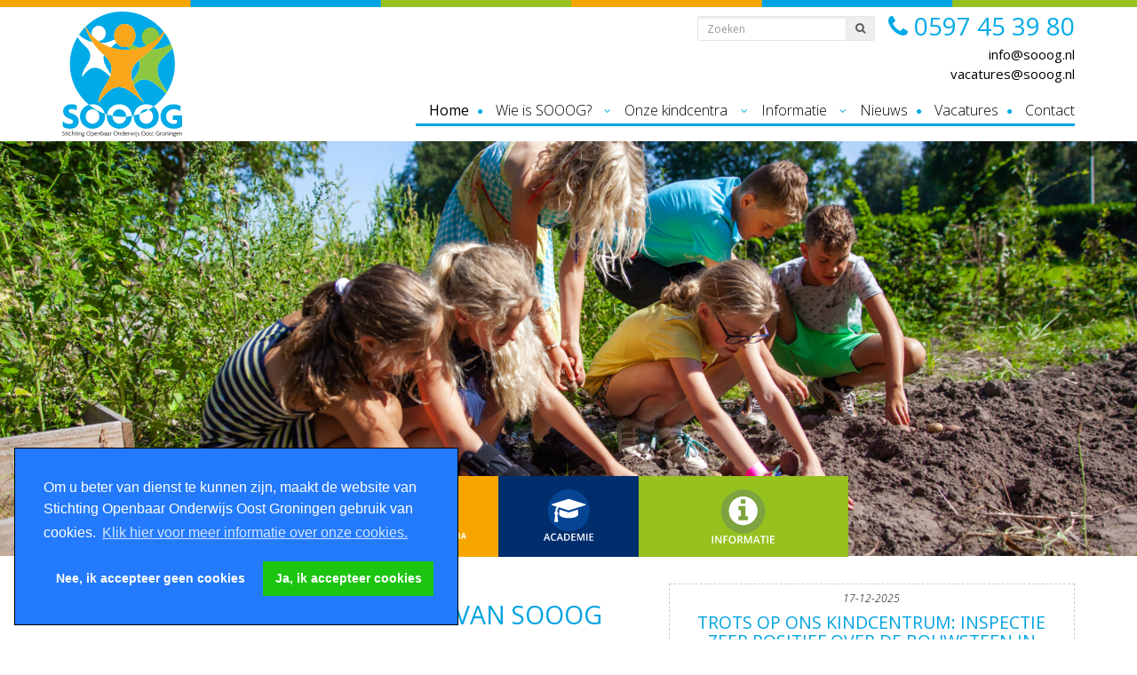

--- FILE ---
content_type: text/html; charset=UTF-8
request_url: https://www.sooog.nl/
body_size: 10271
content:
<!DOCTYPE html>
<html>
<head>
				<base href="https://www.sooog.nl/" />
<meta http-equiv="X-UA-Compatible" content="IE=Edge">
<link href="https://fonts.googleapis.com/css?family=Open+Sans:300,300i,400,400i,600,600i,700,700i,800,800i" rel="stylesheet">
<title>Welkom op de website van SOOOG - Stichting Openbaar Onderwijs Oost Groningen</title>

<meta name="description" lang="nl" content="Kinderen zijn sterk, krachtig,&nbsp;creatief en uniek!Ze maken een ontdekkingsreis om de wereld te&nbsp;leren kennen en hun eigen kracht&nbsp;en talenten te...">
<meta name="keywords" content="">
<meta http-equiv="content-language" content="nl">
<meta http-equiv="content-type" content="text/html; charset=iso-8859-1">
<link rel="sitemap" type="application/xml" title="Sitemap" href="sitemap.xml" />
<script type='text/javascript' src="//ajax.googleapis.com/ajax/libs/jquery/1.10.2/jquery.min.js"></script>
<meta name="viewport" content="width=device-width, initial-scale=1.0">
<link rel="stylesheet" type="text/css" href="css/bootstrap.min.css" media="screen">
<link rel="stylesheet" type="text/css" href="templates/system/system.css" media="screen"/>
<link rel="stylesheet" type="text/css" href="templates/system/editor.css" media="screen"/>
<link rel="stylesheet" type="text/css" href="js/fancybox/jquery.fancybox.css" media="screen" />
<link rel="stylesheet" type="text/css" href="js/ui-lightness/jquery-ui-1.10.3.custom.css" media="screen" />
<link rel="stylesheet" href="//maxcdn.bootstrapcdn.com/font-awesome/4.4.0/css/font-awesome.min.css">
<link rel="stylesheet" type="text/css" href="css/buttons.css" media="screen" />

<!-- HTML5 shim, for IE6-8 support of HTML5 elements -->
<!--[if lt IE 9]>
<script type='text/javascript' src="js/css3-mediaqueries.js"></script>
<script src="http://html5shiv.googlecode.com/svn/trunk/html5.js"></script>
<script type='text/javascript' src="//cdnjs.cloudflare.com/ajax/libs/respond.js/1.4.2/respond.js"></script>
<![endif]-->

<link href="templates/style.css?r=1005" rel="stylesheet" type="text/css" />

<link rel="apple-touch-icon" sizes="180x180" href="/apple-touch-icon.png">
<link rel="icon" type="image/png" href="/favicon-32x32.png" sizes="32x32">
<link rel="icon" type="image/png" href="/favicon-16x16.png" sizes="16x16">
<link rel="manifest" href="/manifest.json">
<meta name="theme-color" content="#ffffff">
<link rel="stylesheet" type="text/css" href="//cdnjs.cloudflare.com/ajax/libs/cookieconsent2/3.0.3/cookieconsent.min.css" />
			<link rel="stylesheet" type="text/css" href="modules/mod_cookies/css/melding.css" />
			<script src="//cdnjs.cloudflare.com/ajax/libs/cookieconsent2/3.0.3/cookieconsent.min.js"></script>
			<script>
				var _cookie_settings = {
					'popupbg': '#237afc',
					'buttonbg': '#1bc510',
					'buttonfg': '#237afc',
					'privacy_edit': "Privacy instellingen aanpassen",
					'position' : 'bottom-left',
					'content': {
					    'message': "Om u beter van dienst te kunnen zijn, maakt de website van Stichting Openbaar Onderwijs Oost Groningen gebruik van cookies.",
					    'dismiss': "Nee, ik accepteer geen cookies",
					    'allow': "Ja, ik accepteer cookies",
					    'link': "Klik hier voor meer informatie over onze cookies.",
					    'href': 'index.php?moduleid=1&id=30'
					},
					'cookies_enabled': false
				};
			</script>
			<script src="js/cookies/cookies.js"></script>
<script>
				function c_head()
				{

	var script = document.createElement('script');
	script.src = "https://www.googletagmanager.com/gtag/js?id=G-NH5KBJ2T3E";
	document.head.appendChild(script);

	window.dataLayer = window.dataLayer || [];
	function gtag(){dataLayer.push(arguments);}
	gtag('js', new Date());
	gtag('config', 'G-NH5KBJ2T3E');

			
				}
				function nc_head()
				{

	var script = document.createElement('script');
	script.src = "https://www.googletagmanager.com/gtag/js?id=G-NH5KBJ2T3E";
	document.head.appendChild(script);

	window.dataLayer = window.dataLayer || [];
	function gtag(){dataLayer.push(arguments);}
	gtag('js', new Date());
	gtag('config', 'G-NH5KBJ2T3E', {'anonymize_ip': true});

			
				}
			</script>
<meta property="og:site_name" content="Stichting Openbaar Onderwijs Oost Groningen"/>
<meta property="og:title" content="Welkom op de website van SOOOG - Stichting Openbaar Onderwijs Oost Groningen"/>
<meta property="og:type" content="website"/>
<meta property="og:description" content="Kinderen zijn sterk, krachtig,&nbsp;creatief en uniek!Ze maken een ontdekkingsreis om de wereld te&nbsp;leren kennen en hun eigen kracht&nbsp;en talenten t..."/>
<meta property="og:url" content="https://www.sooog.nl/home/"/>
<meta property="og:image" content="https://www.sooog.nl/templates/img/logo.png"/>

<meta name="twitter:card" content="summary">
<meta name="twitter:title" content="Welkom op de website van SOOOG - Stichting Openbaar Onderwijs Oost Groningen">
<meta name="twitter:description" content="Kinderen zijn sterk, krachtig,&nbsp;creatief en uniek!Ze maken een ontdekkingsreis om de wereld te&nbsp;leren kennen en hun eigen kracht&nbsp;en talenten t...">

<script src="js/youtubecarousel.js"></script>
<link rel='stylesheet' type='text/css' href='modules/mod_blog/css/blog.css'/>

		<script src='https://maps.googleapis.com/maps/api/js?key=AIzaSyC9F2FgpCiOUKc8Yx9M3LkCGfyxN10deSA&sensor=false' type="text/javascript"></script>
		<script src='js/markerclusterer.js' type="text/javascript"></script>
		<script type="text/javascript">
			var map = null;
			var LatLngList = new Array();
			var markers = new Array();
			var iconBase = 'https://www.sooog.nl/templates/img/';
			var iconi = 0;
			var icons = {
				0: {
					icon: iconBase + 'marker_blue.svg'
				},
				1: {
					icon: iconBase + 'marker_green.svg'
				},
				2: {
					icon: iconBase + 'marker_orange.svg'
				}
			}
			function initialize() {
				var mapOptions = {
					maxZoom:18,
		          	center: new google.maps.LatLng(53.146067, 7.032428),
		          	zoom: 8,
		          	disableDefaultUI: false,
		          	mapTypeId: google.maps.MapTypeId.ROADMAP,
		          	scrollwheel: false,
				    navigationControl: true,
				    mapTypeControl: false,
				    scaleControl: false,
				    draggable: true
		        };
		        map = new google.maps.Map(document.getElementById("map_canvas"), mapOptions);
				
				
				place(53.1060048, 7.15207369999996, "<div class='text-left'><h5 style='margin: 0px; padding-right:1px;'>Kindcentrum Westerschool</h5>Hoofdweg 77<br>9695 AC Bellingwolde<br>0597-532374<br>obswesterschool@sooog.nl<br><a href=\'http://www.obswesterschool.nl\' target=\'_blank\'>www.obswesterschool.nl</a></div>", false, 1, "index.php?moduleid=2&id=82&actie=contentitem");
				place(53.1204559, 7.165525300000013, "<div class='text-left'><h5 style='margin: 0px; padding-right:1px;'>Kindcentrum Oosterschool</h5>Hoofdweg 233<br>9695 AH Bellingwolde<br>0597-531619<br>obsoosterschool@sooog.nl<br><a href=\'http://www.obs-oosterschool.nl\' target=\'_blank\'>www.obs-oosterschool.nl</a></div>", false, 1, "index.php?moduleid=2&id=81&actie=contentitem");
				place(53.1071723, 7.007131299999969, "<div class='text-left'><h5 style='margin: 0px; padding-right:1px;'>Kindercentrum Feiko Clock</h5>Sportlaan 10<br>9665 HT Oude Pekela<br>0597-613678<br>obsfeikoclock@sooog.nl <br><a href=\'http://www.feiko-clockschool.nl\' target=\'_blank\'>www.feiko-clockschool.nl</a></div>", false, 1, "index.php?moduleid=2&id=80&actie=contentitem");
				place(53.1851408, 7.0818352, "<div class='text-left'><h5 style='margin: 0px; padding-right:1px;'>Kindcentrum De Bouwsteen</h5>Hardenberg 8<br>9684 AM Finsterwolde<br>0597-331570<br>obsbouwsteen@sooog.nl<br><a href=\'http://www.bouwsteen-finsterwolde.nl\' target=\'_blank\'>www.bouwsteen-finsterwolde.nl</a></div>", false, 1, "index.php?moduleid=2&id=87&actie=contentitem");
				place(53.1572514, 7.032926900000007, "<div class='text-left'><h5 style='margin: 0px; padding-right:1px;'>OBS DE KLEINE DOLLARD</h5>Jachtlaan 21<br>9675 JA Winschoten<br>0597-416188<br>obsdekleinedollard@sooog.nl<br><a href=\'http://www.kleinedollard.nl\' target=\'_blank\'>www.kleinedollard.nl</a></div>", false, 1, "index.php?moduleid=2&id=86&actie=contentitem");
				place(53.1837982, 7.211771999999996, "<div class='text-left'><h5 style='margin: 0px; padding-right:1px;'>Kindcentrum Houwingaham</h5>Linteloostraat 1<br>9693 BG Bad Nieuweschans<br>0597-521616<br>obshouwingaham@sooog.nl<br><a href=\'http://www.houwingaham.nl\' target=\'_blank\'>www.houwingaham.nl</a></div>", false, 1, "index.php?moduleid=2&id=85&actie=contentitem");
				place(53.1748448, 7.090318900000057, "<div class='text-left'><h5 style='margin: 0px; padding-right:1px;'>Kindcentrum De Uilenburcht</h5>F.J.J. Dreweslaan 1<br>9686 NG Beerta<br>0597-331651<br>obsuilenburcht@sooog.nl<br><a href=\'http://www.obsbeerta.nl\' target=\'_blank\'>www.obsbeerta.nl</a></div>", false, 1, "index.php?moduleid=2&id=84&actie=contentitem");
				place(53.1083128, 7.074248600000033, "<div class='text-left'><h5 style='margin: 0px; padding-right:1px;'>Kindcentrum De Wiekslag</h5>Veurste Rou 4<br>9697 RZ  Blijham<br>0597-562070<br>obsdewiekslag@sooog.nl<br><a href=\'http://www.obs-dewiekslag.nl\' target=\'_blank\'>www.obs-dewiekslag.nl</a></div>", false, 1, "index.php?moduleid=2&id=91&actie=contentitem");
				place(53.1573424, 7.012925300000006, "<div class='text-left'><h5 style='margin: 0px; padding-right:1px;'>Kindcentrum Heiligerlee</h5>Schoollaan 5<br>9677 PV Heiligerlee<br>0597-430730<br>obsheiligerlee@sooog.nl<br><a href=\'http://www.obs-heiligerlee.nl\' target=\'_blank\'>www.obs-heiligerlee.nl</a></div>", false, 1, "index.php?moduleid=2&id=89&actie=contentitem");
				place(53.1465214, 7.021532999999977, "<div class='text-left'><h5 style='margin: 0px; padding-right:1px;'>OBS BEUKENLAAN</h5>Beukenlaan 42<br>9674 CC Winschoten<br>0597-414294<br>obsbeukenlaan@sooog.nl<br><a href=\'http://www.obsbeukenlaan.nl\' target=\'_blank\'>www.obsbeukenlaan.nl</a></div>", false, 1, "index.php?moduleid=2&id=88&actie=contentitem");
				place(53.173067, 6.9674616, "<div class='text-left'><h5 style='margin: 0px; padding-right:1px;'>Kindcentrum Futura</h5>Merelstraat 3<br>9679 JE Scheemda<br>0597-592917<br>obsfutura@sooog.nl<br><a href=\'http://www.obsfutura.nl\' target=\'_blank\'>www.obsfutura.nl</a></div>", false, 1, "index.php?moduleid=2&id=95&actie=contentitem");
				place(53.2437948, 6.976356099999975, "<div class='text-left'><h5 style='margin: 0px; padding-right:1px;'>Kindcentrum Letterwies</h5>Meidoornstraat 20<br>9944 AR Nieuwolda<br>0596-541265<br>obsletterwies@sooog.nl<br><a href=\'http://www.obsletterwies.nl\' target=\'_blank\'>www.obsletterwies.nl</a></div>", false, 1, "index.php?moduleid=2&id=93&actie=contentitem");
				place(53.1386287, 7.034133500000053, "<div class='text-left'><h5 style='margin: 0px; padding-right:1px;'>OBS DE WATERLELIE</h5>Albert Verweijstraat 1<br>9673 BL  Winschoten<br>0597-354404<br>obsdewaterlelie@sooog.nl<br><a href=\'http://www.obsdewaterlelie.nl\' target=\'_blank\'>www.obsdewaterlelie.nl</a></div>", false, 1, "index.php?moduleid=2&id=92&actie=contentitem");
				place(53.151383, 7.0314341000000695, "<div class='text-left'><h5 style='margin: 0px; padding-right:1px;'>Dalton Kindcentrum De Tweemaster</h5>Piet Heinlaan 19/19a<br>9675 AZ Winschoten<br>0597-414277<br>obsdetweemaster@sooog.nl<br><a href=\'http://www.obs2master.nl\' target=\'_blank\'>www.obs2master.nl</a></div>", false, 1, "index.php?moduleid=2&id=99&actie=contentitem");
				place(53.2076946, 7.182106400000066, "<div class='text-left'><h5 style='margin: 0px; padding-right:1px;'>Kindcentrum Drieborg</h5>G. Topelenstraat 9<br>9688 RN Drieborg<br>0597-521477<br>obsdrieborg@sooog.nl<br><a href=\'http://www.obsdrieborg.nl\' target=\'_blank\'>www.obsdrieborg.nl</a></div>", false, 1, "index.php?moduleid=2&id=98&actie=contentitem");
				place(53.0336223, 6.932552200000032, "<div class='text-left'><h5 style='margin: 0px; padding-right:1px;'>Dalton Kindcentrum Theo Thijsen</h5>H.B. Hulsmanstraat K8b<br>9663 TP  Boven Pekela<br>0597-646891<br>obstheothijssen@sooog.nl<br><a href=\'http://www.basisschool-theothijssen.nl\' target=\'_blank\'>www.basisschool-theothijssen.nl</a></div>", false, 1, "index.php?moduleid=2&id=97&actie=contentitem");
				place(53.0765697, 6.958604799999989, "<div class='text-left'><h5 style='margin: 0px; padding-right:1px;'>Kindcentrum De Linde</h5>Verl. Berkenlaan 2<br>9663  GC Nieuwe Pekela<br>0597-646004<br>obsdelinde@sooog.nl<br><a href=\'http://www.basisschool-delinde.nl\' target=\'_blank\'>www.basisschool-delinde.nl</a></div>", false, 1, "index.php?moduleid=2&id=96&actie=contentitem");
				place(53.0705438, 7.078913999999941, "<div class='text-left'><h5 style='margin: 0px; padding-right:1px;'>Kindcentrum De Vlonder</h5>Wedderhöfte 10<br>9698 AW  Wedde<br>0597-561457<br>obsdevlonder@sooog.nl<br><a href=\'http://www.obsdevlonder.com\' target=\'_blank\'>www.obsdevlonder.com</a></div>", false, 1, "index.php?moduleid=2&id=103&actie=contentitem");
				place(53.0711208, 7.115273300000013, "<div class='text-left'><h5 style='margin: 0px; padding-right:1px;'>Kindcentrum De Driesprong</h5>Dorpsstraat 145a<br>9699 PG  Vriescheloo<br>0597-541440<br>swsdedriesprong@sooog.nl<br><a href=\'http://www.driesprong.eu\' target=\'_blank\'>www.driesprong.eu</a></div>", false, 1, "index.php?moduleid=2&id=102&actie=contentitem");
				place(53.19925500000001, 7.033864999999992, "<div class='text-left'><h5 style='margin: 0px; padding-right:1px;'>Kindcentrum De Noordkaap</h5>Huningaweg 8<br>9682 PB  Oostwold<br>0597-552121<br>obsdenoordkaap@sooog.nl<br><a href=\'http://www.obsdenoordkaap.nl\' target=\'_blank\'>www.obsdenoordkaap.nl</a></div>", false, 1, "index.php?moduleid=2&id=101&actie=contentitem");
				place(53.1041085, 7.0030744000000595, "<div class='text-left'><h5 style='margin: 0px; padding-right:1px;'>Kindcentrum Hendrik Wester</h5>Burg. Snaterlaan 68C<br>9665 HS  Oude Pekela<br>0597-613710<br>obshendrikwester@sooog.nl<br><a href=\'http://www.obshendrikwester.nl\' target=\'_blank\'>www.obshendrikwester.nl</a></div>", false, 1, "index.php?moduleid=2&id=100&actie=contentitem");
				place(53.149824, 7.024905, "<div class='text-left'><h5 style='margin: 0px; padding-right:1px;'>EXPERTISECENTRUM</h5>Grintweg 70<br>9675 HL  Winschoten<br>0597-414180<br>expertisecentrum@sooog.nl<br></div>", false, 1, "index.php?moduleid=2&id=107&actie=contentitem");
				place(53.150157, 7.024653, "<div class='text-left'><h5 style='margin: 0px; padding-right:1px;'>ZMLK DE MEENTSCHOOL - VSO</h5>Grintweg 70<br>9675 HL  Winschoten<br>0597-414180<br>vsodemeentschool@sooog.nl<br><a href=\'http://www.meentschool.nl\' target=\'_blank\'>www.meentschool.nl</a></div>", false, 1, "index.php?moduleid=2&id=106&actie=contentitem");
				place(53.149982, 7.02432, "<div class='text-left'><h5 style='margin: 0px; padding-right:1px;'>ZMLK DE MEENTSCHOOL - SO</h5>Grintweg 70<br>9675 HL Winschoten<br>0597-414180<br>sodemeentschool@sooog.nl<br><a href=\'http://www.meentschool.nl\' target=\'_blank\'>www.meentschool.nl</a></div>", false, 1, "index.php?moduleid=2&id=105&actie=contentitem");
				place(53.1502454, 7.02524649999998, "<div class='text-left'><h5 style='margin: 0px; padding-right:1px;'>SBO DELTA</h5>Grintweg 70<br>9675 HL Winschoten<br>0597-414180<br>sbodelta@sooog.nl<br><a href=\'http://www.sbodelta.nl\' target=\'_blank\'>www.sbodelta.nl</a></div>", false, 1, "index.php?moduleid=2&id=104&actie=contentitem");

					var bounds = new google.maps.LatLngBounds ();
					for (var i = 0, LtLgLen = LatLngList.length; i < LtLgLen; i++) {
					  bounds.extend (LatLngList[i]);
					}
					map.fitBounds (bounds);
					zoomChangeBoundsListener = 
					    google.maps.event.addListenerOnce(map, 'bounds_changed', function(event) {
					        if (this.getZoom()){
					            this.setZoom(11);
					        }
					});
					var clusterOpts = new Array();
					clusterOpts.push({textSize: 18, url:'images/m1.png', width: 40, height: 58, anchor: [-15,0]}); 
					var markerCluster = new MarkerClusterer(map, markers,{maxZoom:15, minimumClusterSize: 3,gridSize: 60 ,styles: clusterOpts});
					//setTimeout(function(){google.maps.event.removeListener(zoomChangeBoundsListener)}, 2000);
			}

			function place(lat,lng, balloon, open,multiple,link) {
				if(link === undefined) {
					link = false;
				}
				var infowindow = new google.maps.InfoWindow({
				    content: balloon
				});
				var image = {
					url: icons[iconi].icon,
					scaledSize: new google.maps.Size(35, 35),
				}
				var marker = new google.maps.Marker({
				    position: new google.maps.LatLng(lat, lng),
				    icon: image,
				    optimized: false,
				});
				iconi = iconi+1;
				if(iconi>2) {
					iconi = 0;
				}
				var markerpos = marker.getPosition();
				LatLngList.push(markerpos);
				marker.setMap(map);
				
				if (multiple) {
					google.maps.event.addListener(marker, 'click', function() {
				 	   	if(link) {
				 	   		window.location.href = link;
				 	   	} else {
				 	   		infowindow.open(map, marker);
				 	   	}
					});
					if(link) {
						google.maps.event.addListener(marker, 'mouseover', function() {
							infowindow.open(map, marker);
						});

						google.maps.event.addListener(marker, 'mouseout', function() {
							infowindow.close();
						});
					}
				}
				if(open){
					google.maps.event.addListener(this.map, 'idle', function() {
						infowindow.open(map, marker);
					});
				}
				markers.push(marker);
			}

			google.maps.event.addDomListener(window, 'load', initialize);
			
		</script>
</head>
<body >
<div id="wrap">
	   <div class="balkje"></div>
   		<div class="container"> 
       		<div class="row">
     	     	<div class="col-xs-6 col-md-2 col-sm-3">
              		<a href="https://www.sooog.nl/"><img src="templates/img/logo.svg" class="img-responsive logo" /></a>
                  <div class="clearfix"></div>
                  <div class="spacer2 visible-xs"></div>
            	</div>
              
              <div class="col-md-10 col-sm-9 hidden-xs">
                <div class="pull-right">
                    <div class="tel">
                      <div class="zoeken">
                        <div class="input-group ">
                          <input type="text" class="form-control  input-sm" placeholder="Zoeken" id="zoekbalk">
                          <div class="input-group-addon pointer  input-sm" id="zoekenaddon"><i class="fa fa-search" aria-hidden="true"></i></div>
                        </div>
                      </div>
                      <i class="fa fa-phone" aria-hidden="true"></i> 0597 45 39 80
                    </div>
                    <div class="mail">

                      <a href="mailto:info@sooog.nl">
                        info@sooog.nl
                      </a>
						<a href="mailto:vacatures@sooog.nl">
                        vacatures@sooog.nl
                      </a>
                    </div>
                </div>
                <div class="clearfix"></div>
                <div class="navbar navbar-default">
                  <div class="navbar-collapse mainnav collapse hidden-xs">
                      <ul class="nav navbar-nav"> 
<li class="" ><a href="https://www.sooog.nl/"  title="Home" class="active" id="m2">Home </a></li> 
<li class="dropdown" ><a href="wie-is-sooog-1/" class="dropdown-toggle" data-toggle="dropdown" title="Wie is SOOOG?" id="m3">Wie is SOOOG? <b class="caret"></b></a><ul class="dropdown-menu"><li class="" ><a href="wieissooog/"  title="Wie is SOOOG" id="m3">Wie is SOOOG </a><li class="" ><a href="wie-is-sooog/waar-staan-we-voor/"  title="Waar staan we voor?" id="m4">Waar staan we voor? </a><li class="" ><a href="wie-is-sooog/het-college-van-bestuur/"  title="Bestuur en Directie" id="m5">Bestuur en Directie </a><li class="" ><a href="wie-is-sooog/bestuursbureau/"  title="Bestuursbureau" id="m6">Bestuursbureau </a><li class="" ><a href="wie-is-sooog/raad-van-toezicht/"  title="Raad van Toezicht" id="m7">Raad van Toezicht </a><li class="" ><a href="wie-is-sooog/medezeggenschap/"  title="Medezeggenschap" id="m8">Medezeggenschap </a></ul></li> 
<li class="dropdown" ><a href="javascript:void(0)" class="dropdown-toggle" data-toggle="dropdown" title="Onze kindcentra" id="m10">Onze kindcentra <b class="caret"></b></a><ul class="dropdown-menu"><li class="dropdown-submenu" ><a href="onze-scholen/gemeente-oldambt/"  title="Gemeente Oldambt" id="m10">Gemeente Oldambt </a><ul class="dropdown-menu"><li class="subitem" ><a href="gemeente-oldambt/bad-nieuweschans/"  title="Bad Nieuweschans" id="m10">Bad Nieuweschans </a><li class="subitem" ><a href="gemeente-oldambt/beerta/"  title="Beerta" id="m11">Beerta </a><li class="subitem" ><a href="gemeente-oldambt/drieborg/"  title="Drieborg" id="m12">Drieborg </a><li class="subitem" ><a href="gemeente-oldambt/finsterwolde/"  title="Finsterwolde" id="m13">Finsterwolde </a><li class="subitem" ><a href="gemeente-oldambt/heiligerlee/"  title="Heiligerlee" id="m14">Heiligerlee </a><li class="subitem" ><a href="gemeente-oldambt/nieuwolda/"  title="Nieuwolda" id="m15">Nieuwolda </a><li class="subitem" ><a href="gemeente-oldambt/oostwold/"  title="Oostwold" id="m16">Oostwold </a><li class="subitem" ><a href="gemeente-oldambt/scheemda/"  title="Scheemda" id="m17">Scheemda </a><li class="subitem" ><a href="gemeente-oldambt/winschoten/"  title="Winschoten" id="m18">Winschoten </a></ul><li class="dropdown-submenu" ><a href="onze-scholen/gemeente-pekela/"  title="Gemeente Pekela" id="m20">Gemeente Pekela </a><ul class="dropdown-menu"><li class="subitem" ><a href="gemeente-pekela/boven-pekela/"  title="Boven Pekela" id="m20">Boven Pekela </a><li class="subitem" ><a href="gemeente-pekela/nieuwe-pekela/"  title="Nieuwe Pekela" id="m21">Nieuwe Pekela </a><li class="subitem" ><a href="gemeente-pekela/oude-pekela/"  title="Oude Pekela" id="m22">Oude Pekela </a></ul><li class="dropdown-submenu" ><a href="onze-scholen/gemeente-westerwolde/"  title="Gemeente Westerwolde" id="m24">Gemeente Westerwolde </a><ul class="dropdown-menu"><li class="subitem" ><a href="gemeente-westerwolde/bellingwolde/"  title="Bellingwolde" id="m24">Bellingwolde </a><li class="subitem" ><a href="gemeente-westerwolde/blijham/"  title="Blijham" id="m25">Blijham </a><li class="subitem" ><a href="gemeente-westerwolde/vriescheloo/"  title="Vriescheloo" id="m26">Vriescheloo </a><li class="subitem" ><a href="gemeente-westerwolde/wedde/"  title="Wedde" id="m27">Wedde </a></ul><li class="" ><a href="onze-scholen/"  title="Alle kindcentra" id="m29">Alle kindcentra </a></ul></li> 
<li class="dropdown" ><a href="informatie/" class="dropdown-toggle" data-toggle="dropdown" title="Informatie" id="m31">Informatie <b class="caret"></b></a><ul class="dropdown-menu"><li class="" ><a href="informatie/vierjaarlijks-onderzoek-inspectie-van-het-onderwijs/"  title="Vierjaarlijks onderzoek Inspectie van het Onderwijs" id="m31">Vierjaarlijks onderzoek Inspectie van het Onderwijs </a><li class="" ><a href="informatie/toelating-van-leerlingen/"  title="Toelating van leerlingen" id="m32">Toelating van leerlingen </a><li class="" ><a href="informatie/medisch-protocol/"  title="Protocol medicijnverstrekking en medisch handelen op school" id="m33">Protocol medicijnverstrekking en medisch handelen op school </a><li class="" ><a href="informatie/protocol-inenting-en-vaccinatie/"  title="Protocol inenting en vaccinatie" id="m34">Protocol inenting en vaccinatie </a><li class="" ><a href="informatie/schorsing-van-leerlingen/"  title="Regeling Time-out, schorsing en verwijdering van leerlingen" id="m35">Regeling Time-out, schorsing en verwijdering van leerlingen </a><li class="" ><a href="informatie/informatiebeveiligings-en-privacy-beleid/"  title="Informatiebeveiligings- en privacy beleid (IBP)" id="m36">Informatiebeveiligings- en privacy beleid (IBP) </a><li class="" ><a href="informatie/privacyreglement-leerlingen/"  title="Privacy reglement leerlingen" id="m37">Privacy reglement leerlingen </a><li class="" ><a href="informatie/privacy-verklaring-leerlingen/"  title="Privacy verklaring leerlingen" id="m38">Privacy verklaring leerlingen </a><li class="" ><a href="informatie/privacyreglement-medewerkers/"  title="Privacy reglement medewerkers" id="m39">Privacy reglement medewerkers </a><li class="" ><a href="informatie/klachtenregeling-2/"  title="Klachtenregeling" id="m40">Klachtenregeling </a><li class="" ><a href="informatie/de-leerkracht-is-ziek,-wat-gebeurt-er-met-mijn-kind/"  title="De leerkracht is ziek, wat gebeurt er met mijn kind?" id="m41">De leerkracht is ziek, wat gebeurt er met mijn kind? </a><li class="" ><a href="regelingen/meldcode-huiselijk-geweld-en-kindermishandeling-basisonderwijs/"  title="Meldcode huiselijk geweld en kindermishandeling" id="m42">Meldcode huiselijk geweld en kindermishandeling </a><li class="" ><a href="begroting/"  title="Begroting" id="m43">Begroting </a><li class="" ><a href="informatie/strategisch-beleidsplan-2019-2023-ruimte-voor-morgen/"  title="Strategisch beleidsplan 2023 – 2027 “Verbinden, verbeelden & verwonderen”" id="m44">Strategisch beleidsplan 2023 – 2027 “Verbinden, verbeelden & verwonderen” </a><li class="" ><a href="informatie/gedragscode/"  title="Gedragscodes" id="m45">Gedragscodes </a><li class="" ><a href="informatie/kwaliteitsbeleid-onderwijs/"  title="Kwaliteitsbeleid onderwijs" id="m46">Kwaliteitsbeleid onderwijs </a><li class="" ><a href="informatie/vakantieoverzicht/"  title="Vakantieoverzicht" id="m47">Vakantieoverzicht </a><li class="" ><a href="informatie/klokkenluidersregeling/"  title="Klokkenluidersregeling" id="m48">Klokkenluidersregeling </a><li class="" ><a href="informatie/bestuursverslag-en-jaarrekening-2018/"  title="Bestuursverslag en jaarrekening" id="m49">Bestuursverslag en jaarrekening </a><li class="" ><a href="informatie/managementstatuut/"  title="Managementstatuut" id="m50">Managementstatuut </a><li class="" ><a href="informatie/passend-onderwijs/"  title="Passend onderwijs" id="m51">Passend onderwijs </a></ul></li> 
<li class="" ><a href="nieuws/"  title="Nieuws" id="m53">Nieuws </a></li> 
<li class="" ><a href="vacatures/"  title="Vacatures" id="m54">Vacatures </a></li> 
<li class="" ><a href="contact/"  title="Contact" id="m55">Contact </a></li> 
</ul>                  </div><!--/.nav-collapse --> 
                </div>
              </div>
              	
              	<div class="col-xs-6 visible-xs">
                  <div class="row">
                    <h3><i class="fa fa-phone" aria-hidden="true"></i> 0597 45 39 80</h3>
                  </div>
              		<button type="button" class="navbar-toggle text-center" data-toggle="collapse" data-target=".navbar-collapse">
                      <div class="stripebg">
                            <i class="fa fa-bars fa-fw fa-3x" aria-hidden="true"></i>
                      </div>
                      <div class="clearfix"></div>
                    <span class="clearfix"></span>
                  </button>         
             	</div>
        	</div>
             		</div>
	   <div class="mobielmenu visible-xs">
      	<div class="navbar-collapse collapse">
        	<div class="visible-xs">
           		<ul class="nav navbar-nav"> 
<li class="" ><a href="https://www.sooog.nl/"  title="Home" class="active" id="m2">Home </a></li> 
<li class="dropdown" ><a href="wie-is-sooog-1/" class="dropdown-toggle" data-toggle="dropdown" title="Wie is SOOOG?" id="m3">Wie is SOOOG? <b class="caret"></b></a><ul class="dropdown-menu"><li class="" ><a href="wieissooog/"  title="Wie is SOOOG" id="m3">Wie is SOOOG </a><li class="" ><a href="wie-is-sooog/waar-staan-we-voor/"  title="Waar staan we voor?" id="m4">Waar staan we voor? </a><li class="" ><a href="wie-is-sooog/het-college-van-bestuur/"  title="Bestuur en Directie" id="m5">Bestuur en Directie </a><li class="" ><a href="wie-is-sooog/bestuursbureau/"  title="Bestuursbureau" id="m6">Bestuursbureau </a><li class="" ><a href="wie-is-sooog/raad-van-toezicht/"  title="Raad van Toezicht" id="m7">Raad van Toezicht </a><li class="" ><a href="wie-is-sooog/medezeggenschap/"  title="Medezeggenschap" id="m8">Medezeggenschap </a></ul></li> 
<li class="dropdown" ><a href="javascript:void(0)" class="dropdown-toggle" data-toggle="dropdown" title="Onze kindcentra" id="m10">Onze kindcentra <b class="caret"></b></a><ul class="dropdown-menu"><li class="dropdown-submenu" ><a href="onze-scholen/gemeente-oldambt/"  title="Gemeente Oldambt" id="m10">Gemeente Oldambt </a><ul class="dropdown-menu"><li class="subitem" ><a href="gemeente-oldambt/bad-nieuweschans/"  title="Bad Nieuweschans" id="m10">Bad Nieuweschans </a><li class="subitem" ><a href="gemeente-oldambt/beerta/"  title="Beerta" id="m11">Beerta </a><li class="subitem" ><a href="gemeente-oldambt/drieborg/"  title="Drieborg" id="m12">Drieborg </a><li class="subitem" ><a href="gemeente-oldambt/finsterwolde/"  title="Finsterwolde" id="m13">Finsterwolde </a><li class="subitem" ><a href="gemeente-oldambt/heiligerlee/"  title="Heiligerlee" id="m14">Heiligerlee </a><li class="subitem" ><a href="gemeente-oldambt/nieuwolda/"  title="Nieuwolda" id="m15">Nieuwolda </a><li class="subitem" ><a href="gemeente-oldambt/oostwold/"  title="Oostwold" id="m16">Oostwold </a><li class="subitem" ><a href="gemeente-oldambt/scheemda/"  title="Scheemda" id="m17">Scheemda </a><li class="subitem" ><a href="gemeente-oldambt/winschoten/"  title="Winschoten" id="m18">Winschoten </a></ul><li class="dropdown-submenu" ><a href="onze-scholen/gemeente-pekela/"  title="Gemeente Pekela" id="m20">Gemeente Pekela </a><ul class="dropdown-menu"><li class="subitem" ><a href="gemeente-pekela/boven-pekela/"  title="Boven Pekela" id="m20">Boven Pekela </a><li class="subitem" ><a href="gemeente-pekela/nieuwe-pekela/"  title="Nieuwe Pekela" id="m21">Nieuwe Pekela </a><li class="subitem" ><a href="gemeente-pekela/oude-pekela/"  title="Oude Pekela" id="m22">Oude Pekela </a></ul><li class="dropdown-submenu" ><a href="onze-scholen/gemeente-westerwolde/"  title="Gemeente Westerwolde" id="m24">Gemeente Westerwolde </a><ul class="dropdown-menu"><li class="subitem" ><a href="gemeente-westerwolde/bellingwolde/"  title="Bellingwolde" id="m24">Bellingwolde </a><li class="subitem" ><a href="gemeente-westerwolde/blijham/"  title="Blijham" id="m25">Blijham </a><li class="subitem" ><a href="gemeente-westerwolde/vriescheloo/"  title="Vriescheloo" id="m26">Vriescheloo </a><li class="subitem" ><a href="gemeente-westerwolde/wedde/"  title="Wedde" id="m27">Wedde </a></ul><li class="" ><a href="onze-scholen/"  title="Alle kindcentra" id="m29">Alle kindcentra </a></ul></li> 
<li class="dropdown" ><a href="informatie/" class="dropdown-toggle" data-toggle="dropdown" title="Informatie" id="m31">Informatie <b class="caret"></b></a><ul class="dropdown-menu"><li class="" ><a href="informatie/vierjaarlijks-onderzoek-inspectie-van-het-onderwijs/"  title="Vierjaarlijks onderzoek Inspectie van het Onderwijs" id="m31">Vierjaarlijks onderzoek Inspectie van het Onderwijs </a><li class="" ><a href="informatie/toelating-van-leerlingen/"  title="Toelating van leerlingen" id="m32">Toelating van leerlingen </a><li class="" ><a href="informatie/medisch-protocol/"  title="Protocol medicijnverstrekking en medisch handelen op school" id="m33">Protocol medicijnverstrekking en medisch handelen op school </a><li class="" ><a href="informatie/protocol-inenting-en-vaccinatie/"  title="Protocol inenting en vaccinatie" id="m34">Protocol inenting en vaccinatie </a><li class="" ><a href="informatie/schorsing-van-leerlingen/"  title="Regeling Time-out, schorsing en verwijdering van leerlingen" id="m35">Regeling Time-out, schorsing en verwijdering van leerlingen </a><li class="" ><a href="informatie/informatiebeveiligings-en-privacy-beleid/"  title="Informatiebeveiligings- en privacy beleid (IBP)" id="m36">Informatiebeveiligings- en privacy beleid (IBP) </a><li class="" ><a href="informatie/privacyreglement-leerlingen/"  title="Privacy reglement leerlingen" id="m37">Privacy reglement leerlingen </a><li class="" ><a href="informatie/privacy-verklaring-leerlingen/"  title="Privacy verklaring leerlingen" id="m38">Privacy verklaring leerlingen </a><li class="" ><a href="informatie/privacyreglement-medewerkers/"  title="Privacy reglement medewerkers" id="m39">Privacy reglement medewerkers </a><li class="" ><a href="informatie/klachtenregeling-2/"  title="Klachtenregeling" id="m40">Klachtenregeling </a><li class="" ><a href="informatie/de-leerkracht-is-ziek,-wat-gebeurt-er-met-mijn-kind/"  title="De leerkracht is ziek, wat gebeurt er met mijn kind?" id="m41">De leerkracht is ziek, wat gebeurt er met mijn kind? </a><li class="" ><a href="regelingen/meldcode-huiselijk-geweld-en-kindermishandeling-basisonderwijs/"  title="Meldcode huiselijk geweld en kindermishandeling" id="m42">Meldcode huiselijk geweld en kindermishandeling </a><li class="" ><a href="begroting/"  title="Begroting" id="m43">Begroting </a><li class="" ><a href="informatie/strategisch-beleidsplan-2019-2023-ruimte-voor-morgen/"  title="Strategisch beleidsplan 2023 – 2027 “Verbinden, verbeelden & verwonderen”" id="m44">Strategisch beleidsplan 2023 – 2027 “Verbinden, verbeelden & verwonderen” </a><li class="" ><a href="informatie/gedragscode/"  title="Gedragscodes" id="m45">Gedragscodes </a><li class="" ><a href="informatie/kwaliteitsbeleid-onderwijs/"  title="Kwaliteitsbeleid onderwijs" id="m46">Kwaliteitsbeleid onderwijs </a><li class="" ><a href="informatie/vakantieoverzicht/"  title="Vakantieoverzicht" id="m47">Vakantieoverzicht </a><li class="" ><a href="informatie/klokkenluidersregeling/"  title="Klokkenluidersregeling" id="m48">Klokkenluidersregeling </a><li class="" ><a href="informatie/bestuursverslag-en-jaarrekening-2018/"  title="Bestuursverslag en jaarrekening" id="m49">Bestuursverslag en jaarrekening </a><li class="" ><a href="informatie/managementstatuut/"  title="Managementstatuut" id="m50">Managementstatuut </a><li class="" ><a href="informatie/passend-onderwijs/"  title="Passend onderwijs" id="m51">Passend onderwijs </a></ul></li> 
<li class="" ><a href="nieuws/"  title="Nieuws" id="m53">Nieuws </a></li> 
<li class="" ><a href="vacatures/"  title="Vacatures" id="m54">Vacatures </a></li> 
<li class="" ><a href="contact/"  title="Contact" id="m55">Contact </a></li> 
</ul>  
              <div class="zoekenmob">
                        <div class="input-group ">
                          <input type="text" class="form-control  input-sm" placeholder="Zoeken" id="zoekbalk2">
                          <div class="input-group-addon pointer  input-sm" id="zoekenaddon"><i class="fa fa-search" aria-hidden="true"></i></div>
                        </div>
                      </div>           
          	</div>

       	</div><!--/.nav-collapse -->
        
    </div> 
	<div  data-interval="100" id="Carousel1" class="carousel slide  carouselswitch"><ol class="carousel-indicators"><li data-target="#Carousel1" data-slide-to="0" class="active "></li><li data-target="#Carousel1" data-slide-to="1" class=""></li><li data-target="#Carousel1" data-slide-to="1" class=""></li><li data-target="#Carousel1" data-slide-to="1" class=""></li><li data-target="#Carousel1" data-slide-to="1" class=""></li></ol><div class="carousel-inner"><div  class="item active "><img  src="images/fadeheaders/img_1_1648197000.jpg" alt="" /><div class="container"></div></div><div  class="item "><img  src="images/fadeheaders/img_1_1648196820.jpg" alt="" /><div class="container"></div></div><div  class="item "><img  src="images/fadeheaders/img_1_1648197370.jpg" alt="" /><div class="container"></div></div><div  class="item "><img  src="images/fadeheaders/img_1_1648197575.jpg" alt="" /><div class="container"></div></div><div  class="item "><img  src="images/fadeheaders/img_1_1648197493.jpg" alt="" /><div class="container"></div></div></div><a class="left carousel-control" href="#Carousel1" data-slide="prev"><span class="glyphicon glyphicon-chevron-left"></span></a>
		      <a class="right carousel-control" href="#Carousel1" data-slide="next"><span class="glyphicon glyphicon-chevron-right"></span></a></div>
<section class="pullup">
	<div class="container">
		<div class="row">
			<div class="col-md-10 col-md-offset-1">
				<div class="mobrow">
					<div class="col-sm-3 blue text-center">
						<a href="wie-is-sooog-1/" class="zoomhover">
							<img src="templates/img/wieissooog.svg?r=101" class="img-responsive svgicon svg-wieissoog hidden-xs" />
							<img src="templates/img/wieissooog_xs.svg?r=102" class="img-responsive svg-xs-wieissooog visible-xs" />
						</a>
					</div>
					<div class="col-sm-2 orange text-center">
						<a href="onze-scholen/" class="zoomhover">
							<img src="templates/img/onzecentra_new.svg?r=103" class="img-responsive svgicon svg-onzescholen hidden-xs" />
							<img src="templates/img/onzecentra_xs.svg?r=104" class="img-responsive svg-xs-onzescholen visible-xs" />
						</a>
					</div>
					<!--div class="col-sm-2 whitecolor text-center">
						<a href="1/42/content.html" class="zoomhover">
							<img src="templates/img/expertisecentrum.svg?r=1" class="img-responsive svgicon svg-expertisecentrum hidden-xs" />
							<img src="templates/img/expertisecentrum_xs.svg?r=1" class="img-responsive svg-xs-expertisecentrum visible-xs" />
						</a>
					</div-->
					<div class="col-sm-2 darkblue text-center">
						<a href="https://www.sooog-academie.nl/" target="_blank" class="zoomhover">
							<img src="templates/img/academie.svg?r=107" class="img-responsive svgicon svg-academie hidden-xs" />
							<img src="templates/img/academie_xs.svg?r=108" class="img-responsive svg-xs-academie visible-xs" />
						</a>
					</div>
					<div class="col-sm-3 green text-center">
						<a href="informatie/" class="zoomhover">
							<img src="templates/img/informatie.svg?r=105" class="img-responsive svgicon svg-informatie hidden-xs" />
							<img src="templates/img/informatie_xs.svg?r=106" class="img-responsive svg-xs-informatie visible-xs" />
						</a>
					</div>
				</div>
			</div>
		</div>
		<div class="row">
			<div class="col-md-6 col-md-offset-1">
				<div class="norow">
					<div class="spacer hidden-xs"></div>
					
			<h1 class='title'>Welkom op de website van SOOOG</h1>
			<div class='contentarea'><p>Kinderen zijn sterk, krachtig,&nbsp;creatief en uniek!<br />Ze maken een ontdekkingsreis om de wereld te&nbsp;leren kennen en hun eigen kracht&nbsp;en talenten te ontdekken.&nbsp;</p>
<p>Wij willen kinderen zodanig&nbsp;inspireren en nieuwsgierig maken&nbsp;dat ze het beste uit zichzelf halen en zich ontwikkelen tot sociale&nbsp;en zelfstandige burgers.&nbsp;</p>
<p>We richten ons op de brede&nbsp;ontwikkeling van kinderen waarin de basisvaardigheden centraal staan.</p></div>
					<div class="clearfix"></div>
					<div class="row">
						<div class="col-sm-5">
							<a href="onze-scholen/" class="btn btn-custom1 btn-block">Bekijk onze scholen</a>
						</div>
						<div class="spacer2 visible-xs"></div>
						<div class="col-sm-5">
							<a href="nieuws/" class="btn btn-custom2 btn-block">Lees het laatste nieuws</a>
						</div>
					</div>
					<div class="clearfix"></div>
					<div class="spacer"></div>
				</div>
			</div>
			<div class="col-md-5 hidden-xs hidden-sm">
				<div class="spacer"></div>
				<div class="norow"><div class="col-sm-12 nieuwsitem">
						<div class="blogdate">17-12-2025</div>

						<a class="imagetitle" href="nieuws/trots-op-ons-kindcentrum-inspectie-zeer-positief-over-de-bouwsteen-in-finsterwolde/"><h3>Trots op ons kindcentrum: Inspectie zeer positief over De Bouwsteen in Finsterwolde</h3></a>


						

					<a title="Trots op ons kindcentrum: Inspectie zeer positief over De Bouwsteen in Finsterwolde" href="nieuws/trots-op-ons-kindcentrum-inspectie-zeer-positief-over-de-bouwsteen-in-finsterwolde/" class="projectimage">
						<img alt="Trots op ons kindcentrum: Inspectie zeer positief over De Bouwsteen in Finsterwolde" class="img-responsive " src="templates/img/geennieuws1.jpg"/>
					</a>
				
						<div class="contentbericht">

							<div class="col-xs-12">


								<div class="clearfix"></div>

								<p>Op 15 december heeft de Inspectie van het Onderwijs een onaangekondigd bezoek gebracht aan Kindcentrum De Bouwsteen in Finsterwolde. Tijdens dit bezoe&hellip;</p>
								<div class="text-center">
								<a href="nieuws/trots-op-ons-kindcentrum-inspectie-zeer-positief-over-de-bouwsteen-in-finsterwolde/" class="btn btn-custom3">
									Verder lezen
								</a>
								</div>
							</div>
							<div class="clearfix"></div>

						</div>


					<div class="clearfix"></div>

			</div></div>
			</div>
		</div>
	    <div class="clearfix"></div>
	</div>
	<section class="lightblue">
		<div class="container">
			<div class="row">
				<!--<div class="col-md-5 equal" data-equal="home1">
					<img class="img-responsive"   src='images/module_image/img1_800_600_1480431222.jpg'/>
				</div>-->
				<div class="col-md-6 equal" data-equal="home1">
					<div class="spacer"></div>
					<iframe class="resizer equal" data-equal="pdfframe" src="https://docs.google.com/viewer?embedded=true&url=https://www.sooog.nl//downloads/7484-Strategisch+beleidsplan+2023+digitaal.pdf"></iframe><script type="text/javascript" src="js/iframeResizer.min.js"></script><script type="text/javascript" src="js/pdfframe.js"></script><link rel="stylesheet" type="text/css" href="css/pdfframe.css" media="screen" />
					
			<script language="javascript">
				<!--
				function enaam(){
					if (document.getElementById('naam').value == 'naam'){
						document.getElementById('naam').value = '';
					}
				}
						
				function verwijder(id, title){
					var antwoord = confirm ("Weet u zeker dat u " + title + " wilt verwijderen?")
					if (antwoord){
						window.location = 'index.php?moduleid=22&actie=verwijder&did=' + id;
					}
				}
				// -->
			</script>
	
	
	
			<fieldset>
					<table width="100%">
						<tr>
							<td width="39">
								<a href="downloads/7484-Strategisch beleidsplan 2023 digitaal.pdf#zoom=100" target="_blank">
									<img src="downloads/icons/pdf.png" width="30" title="Download 7484-Strategisch beleidsplan 2023 digitaal.pdf#zoom=100">
								</a>
							</td>
							<td>
								<a href="downloads/7484-Strategisch beleidsplan 2023 digitaal.pdf#zoom=100" target="_blank" title="Download 7484-Strategisch beleidsplan 2023 digitaal.pdf#zoom=100">
									Strategisch beleidsplan 2023
								</a>
							</td>
						</tr>
					</table>
			</fieldset>
					<div class="spacer"></div>					
				</div>
				<div class="col-md-6 logoblank equal" data-equal="home1">
					<div class="spacer"></div>
					
		<div class="html" id="home1">
		<h3 style="padding-left: 30px;">'Verbinden, verbeelden en verwonderen' - Strategisch beleidsplan 2023 - 2027</h3>
<p style="padding-left: 30px;">&nbsp;</p>
<p style="padding-left: 30px;">De titel van ons nieuwe plan spreekt wat ons betreft boekdelen: <br />wij willen onderwijs bieden dat de&nbsp;nieuwsgierigheid van kinderen prikkelt.</p>
<p style="padding-left: 30px;">Ons nieuwe beleid is ontwikkeld in een intensieve dialoog met medewerkers, ouders en verzorgers,&nbsp;Gemeenschappelijke Medezeggenschapsraad en Raad van Toezicht. Ook kinderen in onze kindcentra&nbsp;hebben meegedacht. <br />We hebben ze gevraagd wat ze graag willen leren en hoe ze les willen krijgen.&nbsp;Dit leverde veel mooie antwoorden op in de vorm van filmpjes, tekeningen en verhalen.<br /><br />De volgende vijf beloftes die hieruit naar voren zijn gekomen zijn het fundament waarop wij&nbsp;onze keuzes voor de toekomst baseren.</p>
<p style="padding-left: 30px;">Wij beloven dat:</p>
<ol>
<li>&nbsp;Je wordt gezien en gekend.</li>
<li>&nbsp;Je verantwoordelijk leert te zijn voor je eigen&nbsp;leerproces.</li>
<li>&nbsp;Je de wereld leert ontdekken.</li>
<li>&nbsp;Je leert samenwerken en voor elkaar leert&nbsp;zorgen.</li>
<li>&nbsp;Jij je ontwikkelt door verwondering en&nbsp;nieuwsgierigheid.</li>
</ol>
		</div>
					<div class="spacer"></div>
				</div>
			</div>
		</div>
	</section>
	<div class="spacer"></div>	
	<div class="container">
		<h2 class="underline">Het laatste nieuws</h2>
		<div class="col-md-12">
		<div class="row blogitems"><div class="col-sm-3">
				<div class="blogitem  equal" data-equal="blogpos2">
					<div class="equal" data-equal="blogposcontent2">
						
						
				<div class="equal" data-equal="blogtitle">
					<a class="imagetitle" href="nieuws/trots-op-ons-kindcentrum-inspectie-zeer-positief-over-de-bouwsteen-in-finsterwolde/">
						<h3>Trots op ons kindcentrum: Inspectie zeer positief over De Bouwsteen in Finsterwolde</h3>
					</a>
				</div>
					<a title="Trots op ons kindcentrum: Inspectie zeer positief over De Bouwsteen in Finsterwolde" href="nieuws/trots-op-ons-kindcentrum-inspectie-zeer-positief-over-de-bouwsteen-in-finsterwolde/">
						<img alt="Trots op ons kindcentrum: Inspectie zeer positief over De Bouwsteen in Finsterwolde" class="img-responsive" src="templates/img/geennieuws0.jpg"/>
					</a>
						Op 15 december heeft de Inspectie van het Onderwijs een onaangekondigd bezoek gebracht aan Kindcentrum De Bouwsteen in Finsterwolde. Tijdens dit bezoe&hellip;
						<div class="clear"></div>
					</div>
					<div class="clear">&nbsp;</div>
					<a class="blogbtn btn btn-custom2 pull-right" href="nieuws/trots-op-ons-kindcentrum-inspectie-zeer-positief-over-de-bouwsteen-in-finsterwolde/">Lees het hele bericht</a>
					<div class="clear"></div>
				</div>
			</div><div class="col-sm-3">
				<div class="blogitem  equal" data-equal="blogpos2">
					<div class="equal" data-equal="blogposcontent2">
						
						
				<div class="equal" data-equal="blogtitle">
					<a class="imagetitle" href="nieuws/nieuwsbrief-11-december-2025-voor-ouder(s)verzorgers/">
						<h3>Nieuwsbrief 11 - december 2025 - voor ouder(s)/verzorgers</h3>
					</a>
				</div>
					<a title="Nieuwsbrief 11 - december 2025 - voor ouder(s)/verzorgers" href="nieuws/nieuwsbrief-11-december-2025-voor-ouder(s)verzorgers/">
						<img alt="Nieuwsbrief 11 - december 2025 - voor ouder(s)/verzorgers" class="img-responsive" src="templates/img/geennieuws1.jpg"/>
					</a>
						Sinterklaas is inmiddels weer vertrokken richting Spanje en iedereen schakelt vrolijk door naar de volgende feestelijke etappe: Kerst! Nog twee weekje&hellip;
						<div class="clear"></div>
					</div>
					<div class="clear">&nbsp;</div>
					<a class="blogbtn btn btn-custom2 pull-right" href="nieuws/nieuwsbrief-11-december-2025-voor-ouder(s)verzorgers/">Lees het hele bericht</a>
					<div class="clear"></div>
				</div>
			</div><div class="col-sm-3">
				<div class="blogitem  equal" data-equal="blogpos2">
					<div class="equal" data-equal="blogposcontent2">
						
						
				<div class="equal" data-equal="blogtitle">
					<a class="imagetitle" href="nieuws/samen-leren-en-groeien-het-schooltuinproject-van-kc-de-wiekslag-met-hulp-van-vso-de-stuwe/">
						<h3>Samen leren en groeien - een schooltuinproject </h3>
					</a>
				</div>
					<a title="Samen leren en groeien - een schooltuinproject " href="nieuws/samen-leren-en-groeien-het-schooltuinproject-van-kc-de-wiekslag-met-hulp-van-vso-de-stuwe/">
						<img alt="Samen leren en groeien - een schooltuinproject " class="img-responsive" src="templates/img/geennieuws2.jpg"/>
					</a>
						Dit is een project van KC De Wiekslag met hulp van VSO De Stuwe. Begin oktober is officieel de aftrap gegeven voor het schooltuinproject, een initiati&hellip;
						<div class="clear"></div>
					</div>
					<div class="clear">&nbsp;</div>
					<a class="blogbtn btn btn-custom2 pull-right" href="nieuws/samen-leren-en-groeien-het-schooltuinproject-van-kc-de-wiekslag-met-hulp-van-vso-de-stuwe/">Lees het hele bericht</a>
					<div class="clear"></div>
				</div>
			</div><div class="col-sm-3">
				<div class="blogitem  equal" data-equal="blogpos2">
					<div class="equal" data-equal="blogposcontent2">
						
						
				<div class="equal" data-equal="blogtitle">
					<a class="imagetitle" href="nieuws/sooog-magazine-oktober-2025/">
						<h3>SOOOG Magazine - oktober 2025</h3>
					</a>
				</div>
					<a title="SOOOG Magazine - oktober 2025" href="nieuws/sooog-magazine-oktober-2025/">
						<img alt="SOOOG Magazine - oktober 2025" class="img-responsive" src="images/blog/SOOOGMagazine-oktober2025-2.jpg"/>
					</a>
						Onderwijs staat nooit stil. Iedere dag leren kinderen iets nieuws, maar ook ons onderwijs zelf blijft zich ontwikkelen. Onze samenleving verandert raz&hellip;
						<div class="clear"></div>
					</div>
					<div class="clear">&nbsp;</div>
					<a class="blogbtn btn btn-custom2 pull-right" href="nieuws/sooog-magazine-oktober-2025/">Lees het hele bericht</a>
					<div class="clear"></div>
				</div>
			</div></div>
		</div>
	</div>
	<div class="spacer"></div>
	<section class="lightblue text-center">
		<h2 class="underline">Bekijk hieronder onze scholen</h2>
		<div class="clearfix"></div>
		
		<div id="map_canvas" style="width: 100%; height: 575px"></div>
	</section>
</section>

<!--div class="modal fade in" id="myModal2" tabindex="-1" role="dialog" aria-labelledby="myModalLabel" aria-hidden="false">
  <div class="modal-dialog" role="document">
    <div class="modal-content">
      <div class="modal-header">
        <button type="button" class="close" data-dismiss="modal" aria-label="Close"><span aria-hidden="true">×</span></button>
      </div>
      <div class="modal-body">
        <div class="row">
          <div class="col-md-12">
            <img src="templates/img/popupper_2022.jpg" class="img-responsive">
            <div class="clearfix"></div>
          </div>
        </div>
      </div>
      <div class="modal-footer">
        <button type="button" class="btn_right btn btn-default" data-dismiss="modal">sluiten</button>
      </div>
    </div>
  </div>
</div-->  <div class="balkje"></div>
</div>
<div id="footer">
	<div class="container padding"> 
    	<div class="row">
			<div class="col-md-12">
			 <h3>Contact</h3>
			</div>
    		<div class="col-md-2">
				<strong>Bezoekadres</strong>
            <p> Huningaweg 8<br>
              9682 PB Oostwold</p>
           
     		</div>
			    		<div class="col-md-2">
				<strong>Postadres</strong>
            <p> Postbus 65 <br>
              9670 AB Winschoten</p> 
           
     		</div> 
      	<div class="col-md-4">
           <!-- <div class="spacer"></div> -->
				    <div class="row">
              <div class="col-xs-2"><i class="fa fa-phone fa-2x fa-fw" aria-hidden="true"></i></div>    
              <div class="col-xs-10 h4">0597 45 39 80</div>
            </div>
            <div class="row">
              <div class="col-xs-2"><i class="fa fa-envelope fa-2x fa-fw" aria-hidden="true"></i></div>
              <div class="col-xs-10 h4">
                <a href="mailto:info@sooog.nl">
                  info@sooog.nl
                </a>
              </div>
            </div>
                
    		</div>
	    	<div class="col-md-4">
           <!-- <div class="spacer"></div> -->
				    <div class="row">
              <div class="col-xs-2">          <a href="https://www.linkedin.com/company/stichting-openbaar-onderwijs-oost-groningen/?originalSubdomain=nl">
				  <i class="fa fa-linkedin-square fa-2x fa-fw" aria-hidden="true"></i>
				  </a></div>    
              <div class="col-xs-10 h4">          <a href="https://www.linkedin.com/company/stichting-openbaar-onderwijs-oost-groningen/?originalSubdomain=nl">
				  Volg ons op LinkedIn
				  </a></div>
            </div>
            <div class="row">
              <div class="col-xs-2">          <a href="https://www.facebook.com/profile.php?id=100089726741766">
				  <i class="fa fa-facebook-square fa-2x fa-fw" aria-hidden="true"></i>
				  </a></div>
              <div class="col-xs-10 h4">
          <a href="https://www.facebook.com/profile.php?id=100089726741766">
				  Volg ons op Facebook
				  </a>
              </div>
            </div>
                
    		</div>
			<!--  <div class="col-md-2 col-md-offset-2">
				<strong>Volg ons</strong> <br>
				  <div class="socialsfooter">
          <a href="https://www.linkedin.com/company/stichting-openbaar-onderwijs-oost-groningen/?originalSubdomain=nl"><i class="fa 			fa-linkedin fa-2x fa-fw" aria-hidden="true"></i></a>
		 <a href="https://www.facebook.com/profile.php?id=100089726741766"><i class="fa fa-facebook fa-2x fa-fw" 			aria-			hidden="true"></i></a> 
          		 </div>
     		</div> -->
			
       </div>
       <div class="row">

        <div class="col-xs-12">
        <hr>
         <div class="pull-left">
         <a href="privacy-en-cookiedisclaimer/">Privacy- en Cookiedisclaimer</a> | <span class="privacyedit"></span> | <a href="downloads/sooog-privacy-verklaring.pdf" target="_blank">Privacy verklaring</a> | <a href="https://www.nc-websites.nl/webdesign-groningen/" target="_blank"><img src="templates/img/nc-websites.png" /></a> | 
           <a class=" hidden-xs hidden-sm showAjax" href="index2.php?moduleid=9">Login</a>         </div>
         <div class="pull-right">
          
         </div>
         </div>
       </div>
    </div>
</div> 
	

	
<script type='text/javascript' src='js/swfobject.js'></script>
<script type='text/javascript' src="js/jquery-migrate-1.2.1.min.js"></script>
<script type='text/javascript' src="//ajax.googleapis.com/ajax/libs/jqueryui/1.10.3/jquery-ui.min.js"></script>
<script type='text/javascript' src="js/jquery.ui.datepicker-nl.js"></script>
<script type='text/javascript' src='js/fancybox/jquery.fancybox.pack.js'></script>
<script type="text/javascript" src="js/fancybox/helpers/jquery.fancybox-media.js?v=1.0.6"></script>
<script type="text/javascript" src="js/fancybox_init.js"></script>
<script type="text/javascript" src="js/imagesloaded.pkgd.min.js"></script>
<script type='text/javascript' src="js/bootstrap.min.js"></script>
<script type='text/javascript' src="js/default.js"></script>
<script type='text/javascript' src="js/zoekbalk.js"></script>
<script type='text/javascript' src="js/holder.js"></script>
<script type="text/javascript" src="js/noty/jquery.noty.js"></script>
<script type="text/javascript" src="js/noty/layouts/inline.js"></script>
<script type="text/javascript" src="js/noty/layouts/topCenter.js"></script>
<script type="text/javascript" src="js/noty/layouts/center.js"></script>
<script type="text/javascript" src="js/noty/themes/default.js"></script>
<script>
				function c_body()
				{
				}
				function nc_body()
				{
				}
			</script>
</body>
</html>


--- FILE ---
content_type: text/html; charset=utf-8
request_url: https://docs.google.com/viewer?embedded=true&url=https://www.sooog.nl//downloads/7484-Strategisch+beleidsplan+2023+digitaal.pdf
body_size: 2388
content:
<!DOCTYPE html><html lang="en" dir="ltr"><head><title>7484-Strategisch beleidsplan 2023 digitaal.pdf</title><link rel="stylesheet" type="text/css" href="//www.gstatic.com/_/apps-viewer/_/ss/k=apps-viewer.standalone.vzKgvMed-Gs.L.W.O/am=AAQD/d=0/rs=AC2dHMLD5zb8j62TiGE8IPE3mdAlhWuBGg" nonce="oU6NHBEE5fD56wxPDlGWpQ"/></head><body><div class="ndfHFb-c4YZDc ndfHFb-c4YZDc-AHmuwe-Hr88gd-OWB6Me dif24c vhoiae LgGVmb bvmRsc ndfHFb-c4YZDc-TSZdd ndfHFb-c4YZDc-TJEFFc ndfHFb-c4YZDc-vyDMJf-aZ2wEe ndfHFb-c4YZDc-i5oIFb ndfHFb-c4YZDc-uoC0bf ndfHFb-c4YZDc-e1YmVc" aria-label="Showing viewer."><div class="ndfHFb-c4YZDc-zTETae"></div><div class="ndfHFb-c4YZDc-JNEHMb"></div><div class="ndfHFb-c4YZDc-K9a4Re"><div class="ndfHFb-c4YZDc-E7ORLb-LgbsSe ndfHFb-c4YZDc-LgbsSe-OWB6Me" aria-label="Previous"><div class="ndfHFb-c4YZDc-DH6Rkf-AHe6Kc"><div class="ndfHFb-c4YZDc-Bz112c ndfHFb-c4YZDc-DH6Rkf-Bz112c"></div></div></div><div class="ndfHFb-c4YZDc-tJiF1e-LgbsSe ndfHFb-c4YZDc-LgbsSe-OWB6Me" aria-label="Next"><div class="ndfHFb-c4YZDc-DH6Rkf-AHe6Kc"><div class="ndfHFb-c4YZDc-Bz112c ndfHFb-c4YZDc-DH6Rkf-Bz112c"></div></div></div><div class="ndfHFb-c4YZDc-q77wGc"></div><div class="ndfHFb-c4YZDc-K9a4Re-nKQ6qf ndfHFb-c4YZDc-TvD9Pc-qnnXGd" role="main"><div class="ndfHFb-c4YZDc-EglORb-ge6pde ndfHFb-c4YZDc-K9a4Re-ge6pde-Ne3sFf" role="status" tabindex="-1" aria-label="Loading"><div class="ndfHFb-c4YZDc-EglORb-ge6pde-RJLb9c ndfHFb-c4YZDc-AHmuwe-wcotoc-zTETae"><div class="ndfHFb-aZ2wEe" dir="ltr"><div class="ndfHFb-vyDMJf-aZ2wEe auswjd"><div class="aZ2wEe-pbTTYe aZ2wEe-v3pZbf"><div class="aZ2wEe-LkdAo-e9ayKc aZ2wEe-LK5yu"><div class="aZ2wEe-LkdAo aZ2wEe-hj4D6d"></div></div><div class="aZ2wEe-pehrl-TpMipd"><div class="aZ2wEe-LkdAo aZ2wEe-hj4D6d"></div></div><div class="aZ2wEe-LkdAo-e9ayKc aZ2wEe-qwU8Me"><div class="aZ2wEe-LkdAo aZ2wEe-hj4D6d"></div></div></div><div class="aZ2wEe-pbTTYe aZ2wEe-oq6NAc"><div class="aZ2wEe-LkdAo-e9ayKc aZ2wEe-LK5yu"><div class="aZ2wEe-LkdAo aZ2wEe-hj4D6d"></div></div><div class="aZ2wEe-pehrl-TpMipd"><div class="aZ2wEe-LkdAo aZ2wEe-hj4D6d"></div></div><div class="aZ2wEe-LkdAo-e9ayKc aZ2wEe-qwU8Me"><div class="aZ2wEe-LkdAo aZ2wEe-hj4D6d"></div></div></div><div class="aZ2wEe-pbTTYe aZ2wEe-gS7Ybc"><div class="aZ2wEe-LkdAo-e9ayKc aZ2wEe-LK5yu"><div class="aZ2wEe-LkdAo aZ2wEe-hj4D6d"></div></div><div class="aZ2wEe-pehrl-TpMipd"><div class="aZ2wEe-LkdAo aZ2wEe-hj4D6d"></div></div><div class="aZ2wEe-LkdAo-e9ayKc aZ2wEe-qwU8Me"><div class="aZ2wEe-LkdAo aZ2wEe-hj4D6d"></div></div></div><div class="aZ2wEe-pbTTYe aZ2wEe-nllRtd"><div class="aZ2wEe-LkdAo-e9ayKc aZ2wEe-LK5yu"><div class="aZ2wEe-LkdAo aZ2wEe-hj4D6d"></div></div><div class="aZ2wEe-pehrl-TpMipd"><div class="aZ2wEe-LkdAo aZ2wEe-hj4D6d"></div></div><div class="aZ2wEe-LkdAo-e9ayKc aZ2wEe-qwU8Me"><div class="aZ2wEe-LkdAo aZ2wEe-hj4D6d"></div></div></div></div></div></div><span class="ndfHFb-c4YZDc-EglORb-ge6pde-fmcmS ndfHFb-c4YZDc-AHmuwe-wcotoc-zTETae" aria-hidden="true">Loading&hellip;</span></div><div class="ndfHFb-c4YZDc-ujibv-nUpftc"><img class="ndfHFb-c4YZDc-ujibv-JUCs7e" src="/viewerng/thumb?ds=[base64]&amp;ck=lantern&amp;dsmi=unknown&amp;authuser&amp;w=800&amp;webp=true&amp;p=proj"/></div></div></div></div><script nonce="BaQBXrbHKV6HnkSd5okY8Q">/*

 Copyright The Closure Library Authors.
 SPDX-License-Identifier: Apache-2.0
*/
function c(a,e,f){a._preloadFailed||a.complete&&a.naturalWidth===void 0?f():a.complete&&a.naturalWidth?e():(a.addEventListener("load",function(){e()},!1),a.addEventListener("error",function(){f()},!1))}
for(var d=function(a,e,f,k){function l(){b.style.display="none"}var g=document.body.getElementsByClassName(a)[0];if(k)var b=document.getElementById(k);else{if(!g)return;b=g.getElementsByClassName(f)[0];if(!b)return}b._preloadStartTime=Date.now();b.onerror=function(){this._preloadFailed=!0};c(b,function(){b.naturalWidth<800?l():(b._preloadEndTime||(b._preloadEndTime=Date.now()),e&&(g.getElementsByClassName(e)[0].style.display="none"))},l)},h=["_initStaticViewer"],m=this||self,n;h.length&&(n=h.shift());)h.length||
d===void 0?m=m[n]&&m[n]!==Object.prototype[n]?m[n]:m[n]={}:m[n]=d;
</script><script nonce="BaQBXrbHKV6HnkSd5okY8Q">_initStaticViewer('ndfHFb-c4YZDc-K9a4Re-nKQ6qf','ndfHFb-c4YZDc-EglORb-ge6pde','ndfHFb-c4YZDc-ujibv-JUCs7e')</script><script type="text/javascript" charset="UTF-8" src="//www.gstatic.com/_/apps-viewer/_/js/k=apps-viewer.standalone.en_US.8tZBXSLVE10.O/am=AAQD/d=1/rs=AC2dHMJgfF1AL81J8zrqzn3m1kkDpv_iVA/m=main" nonce="BaQBXrbHKV6HnkSd5okY8Q"></script><script type="text/javascript" src="https://apis.google.com/js/client.js" nonce="BaQBXrbHKV6HnkSd5okY8Q"></script><script type="text/javascript" nonce="BaQBXrbHKV6HnkSd5okY8Q">_init([["0",null,null,null,null,2,null,null,null,null,0,[1],null,null,null,"https://drive.google.com",null,null,null,null,null,null,null,null,null,null,null,null,null,null,null,null,[["core-744-RC1","prod"],12,1,1],null,null,null,null,[null,null,null,null,"https://accounts.google.com/ServiceLogin?passive\u003d1209600\u0026continue\u003dhttps://docs.google.com/viewer?embedded%3Dtrue%26url%3Dhttps://www.sooog.nl//downloads/7484-Strategisch%2Bbeleidsplan%2B2023%2Bdigitaal.pdf\u0026hl\u003den-US\u0026followup\u003dhttps://docs.google.com/viewer?embedded%3Dtrue%26url%3Dhttps://www.sooog.nl//downloads/7484-Strategisch%2Bbeleidsplan%2B2023%2Bdigitaal.pdf",null,null,null,0],null,null,null,null,null,null,null,null,null,null,null,null,null,null,null,0,null,null,null,null,null,null,null,null,null,null,null,null,null,null,null,null,null,null,null,null,null,null,null,null,null,null,null,null,null,null,null,null,null,null,null,null,null,null,null,null,null,null,null,null,null,null,null,null,null,null,null,null,null,null,null,null,null,null,null,null,null,null,null,null,null,null,null,null,null,null,null,null,null,null,null,null,null,null,null,null,null,null,null,null,null,null,null,null,1],[null,"7484-Strategisch beleidsplan 2023 digitaal.pdf","/viewerng/thumb?ds\[base64]\u0026ck\u003dlantern\u0026dsmi\u003dunknown\u0026authuser\u0026w\u003d800\u0026webp\u003dtrue\u0026p\u003dproj",null,null,null,null,null,null,"/viewerng/upload?ds\[base64]\u0026ck\u003dlantern\u0026dsmi\u003dunknown\u0026authuser\u0026p\u003dproj",null,"application/pdf",null,null,1,null,"/viewerng/viewer?url\u003dhttps://www.sooog.nl//downloads/7484-Strategisch+beleidsplan+2023+digitaal.pdf",null,"https://www.sooog.nl//downloads/7484-Strategisch beleidsplan 2023 digitaal.pdf",null,null,0,null,null,null,null,null,"/viewerng/standalone/refresh?embedded\u003dtrue\u0026url\u003dhttps://www.sooog.nl//downloads/7484-Strategisch+beleidsplan+2023+digitaal.pdf",[null,null,"meta?id\u003dACFrOgDbzIXch8jknl4_YxgDqEm6Ya_XJ8Maasz1T-lhnAwPG8hVjzJa4vd4epEyJFNlkBIKEib0zTbZyspzKtBDAypU5YL6hz3vvbJMjPUp4WeHkFJQBAxcrqRRy_H4-U7My9CHHKEvfjXmlFcY","img?id\u003dACFrOgDbzIXch8jknl4_YxgDqEm6Ya_XJ8Maasz1T-lhnAwPG8hVjzJa4vd4epEyJFNlkBIKEib0zTbZyspzKtBDAypU5YL6hz3vvbJMjPUp4WeHkFJQBAxcrqRRy_H4-U7My9CHHKEvfjXmlFcY","press?id\u003dACFrOgDbzIXch8jknl4_YxgDqEm6Ya_XJ8Maasz1T-lhnAwPG8hVjzJa4vd4epEyJFNlkBIKEib0zTbZyspzKtBDAypU5YL6hz3vvbJMjPUp4WeHkFJQBAxcrqRRy_H4-U7My9CHHKEvfjXmlFcY","status?id\u003dACFrOgDbzIXch8jknl4_YxgDqEm6Ya_XJ8Maasz1T-lhnAwPG8hVjzJa4vd4epEyJFNlkBIKEib0zTbZyspzKtBDAypU5YL6hz3vvbJMjPUp4WeHkFJQBAxcrqRRy_H4-U7My9CHHKEvfjXmlFcY","https://doc-0o-bk-apps-viewer.googleusercontent.com/viewer/secure/pdf/3nb9bdfcv3e2h2k1cmql0ee9cvc5lole/r6f3f3v2647k5numk5sie3g5g749hgec/1769007375000/lantern/*/ACFrOgDbzIXch8jknl4_YxgDqEm6Ya_XJ8Maasz1T-lhnAwPG8hVjzJa4vd4epEyJFNlkBIKEib0zTbZyspzKtBDAypU5YL6hz3vvbJMjPUp4WeHkFJQBAxcrqRRy_H4-U7My9CHHKEvfjXmlFcY",null,"presspage?id\u003dACFrOgDbzIXch8jknl4_YxgDqEm6Ya_XJ8Maasz1T-lhnAwPG8hVjzJa4vd4epEyJFNlkBIKEib0zTbZyspzKtBDAypU5YL6hz3vvbJMjPUp4WeHkFJQBAxcrqRRy_H4-U7My9CHHKEvfjXmlFcY"],null,null,null,"pdf"],"","",2]);</script></body></html>

--- FILE ---
content_type: text/css
request_url: https://www.sooog.nl/templates/system/editor.css
body_size: 409
content:
#tinymce table tr td, #tinymce table tr th
{
	vertical-align:top !important;
}
#tinymce table, #tinymce table tr td, #tinymce table tr th
{
	border:1px black solid !important;
	min-width:30px;
}

body#tinymce {
  padding: 20px;
}

body#tinymce div {
  outline: dotted 1px #ccc;
}

div.well {

}

div.clearfix {
  
}

.btn {
  border-radius: 0px;
}
.btn-custom1 { 
  color: #FFFFFF; 
  background-color: #96C11F; 
  border-color: #82A819; 
} 
 
.btn-custom1:hover, 
.btn-custom1:focus, 
.btn-custom1:active, 
.btn-custom1.active, 
.open .dropdown-toggle.btn-custom1 { 
  color: #FFFFFF; 
  background-color: #96C11F; 
  border-color: #82A819; 
} 
 
.btn-custom1:active, 
.btn-custom1.active, 
.open .dropdown-toggle.btn-custom1 { 
  background-image: none; 
} 
 
.btn-custom1.disabled, 
.btn-custom1[disabled], 
fieldset[disabled] .btn-custom1, 
.btn-custom1.disabled:hover, 
.btn-custom1[disabled]:hover, 
fieldset[disabled] .btn-custom1:hover, 
.btn-custom1.disabled:focus, 
.btn-custom1[disabled]:focus, 
fieldset[disabled] .btn-custom1:focus, 
.btn-custom1.disabled:active, 
.btn-custom1[disabled]:active, 
fieldset[disabled] .btn-custom1:active, 
.btn-custom1.disabled.active, 
.btn-custom1[disabled].active, 
fieldset[disabled] .btn-custom1.active { 
  background-color: #96C11F; 
  border-color: #82A819; 
} 
 
.btn-custom1 .badge { 
  color: #96C11F; 
  background-color: #FFFFFF; 
}
.btn-custom2 { 
  color: #FFFFFF; 
  background-color: #F7A600; 
  border-color: #DE9400; 
} 
 
.btn-custom2:hover, 
.btn-custom2:focus, 
.btn-custom2:active, 
.btn-custom2.active, 
.open .dropdown-toggle.btn-custom2 { 
  color: #FFFFFF; 
  background-color: #F7A600; 
  border-color: #DE9400; 
} 
 
.btn-custom2:active, 
.btn-custom2.active, 
.open .dropdown-toggle.btn-custom2 { 
  background-image: none; 
} 
 
.btn-custom2.disabled, 
.btn-custom2[disabled], 
fieldset[disabled] .btn-custom2, 
.btn-custom2.disabled:hover, 
.btn-custom2[disabled]:hover, 
fieldset[disabled] .btn-custom2:hover, 
.btn-custom2.disabled:focus, 
.btn-custom2[disabled]:focus, 
fieldset[disabled] .btn-custom2:focus, 
.btn-custom2.disabled:active, 
.btn-custom2[disabled]:active, 
fieldset[disabled] .btn-custom2:active, 
.btn-custom2.disabled.active, 
.btn-custom2[disabled].active, 
fieldset[disabled] .btn-custom2.active { 
  background-color: #F7A600; 
  border-color: #DE9400; 
} 
 
.btn-custom2 .badge { 
  color: #F7A600; 
  background-color: #FFFFFF; 
}
.btn-custom3 { 
  color: #F7A600; 
  background-color: #FFFFFF; 
  border-color: #F7A600; 
  border-style: dashed;
  border-width: 1px;
} 
 
.btn-custom3:hover, 
.btn-custom3:focus, 
.btn-custom3:active, 
.btn-custom3.active, 
.open .dropdown-toggle.btn-custom3 { 
  color: #F7A600; 
  background-color: #fff; 
  border-color: #F7A600; 
  border-width: 1px;
  margin-top: 0px;
} 
 
.btn-custom3:active, 
.btn-custom3.active, 
.open .dropdown-toggle.btn-custom3 { 
  background-image: none; 
} 
 
.btn-custom3.disabled, 
.btn-custom3[disabled], 
fieldset[disabled] .btn-custom3, 
.btn-custom3.disabled:hover, 
.btn-custom3[disabled]:hover, 
fieldset[disabled] .btn-custom3:hover, 
.btn-custom3.disabled:focus, 
.btn-custom3[disabled]:focus, 
fieldset[disabled] .btn-custom3:focus, 
.btn-custom3.disabled:active, 
.btn-custom3[disabled]:active, 
fieldset[disabled] .btn-custom3:active, 
.btn-custom3.disabled.active, 
.btn-custom3[disabled].active, 
fieldset[disabled] .btn-custom3.active { 
  background-color: #FFFFFF; 
  border-color: #F7A600; 
} 
 
.btn-custom3 .badge { 
  color: #FFFFFF; 
  background-color: #F7A600; 
}

--- FILE ---
content_type: text/css
request_url: https://www.sooog.nl/templates/style.css?r=1005
body_size: 3527
content:
body {
	background-color: #fff;
	font-family:'Open Sans', Arial, sans-serif;
	font-size: 1.5em;
	line-height:1.5em;
	color:#000;
	margin: 0;
	font-weight: 300;
}

.nowrap
{
	white-space: nowrap;
}

.logo{
	padding-right:30px;	
	margin-top: 5px;
}

.blue {
	background: #00a3e2;
}

.orange {
	background: #f7a600;
}

.green {
	background: #96c11f;
}

.lightblue {
	background: #d5ecf4;
}

.darkblue {
	background: #002e6d;
}

.whitecolor {
	background: #FFF
}

.relative {
	position: relative;
}

.mobrow {
    margin-left: -15px;
    margin-right: -15px;
}

.nomargintop {
	margin-top: 0px;
}

.headerspacer {
	height: 100px;
}

.zoeken {
    float: left;
    width: 200px;
    margin: 10px 15px;
}

.zoekenmob {
    float: left;
    width: calc(100% - 30px);
    margin: 30px 15px;
}

@media (min-width: 768px) {
	.mobrow {
    	margin-left: 0px;
    	margin-right: 0px;
	}
}

.blogmenu {
    padding: 0px;
    border: 1px dashed #ccc;
    padding-bottom: 15px;
    margin-bottom: 30px;
    margin-top: 30px;
}

.blogmenu h2 {
    margin: 0;
    padding: 15px 7.5px;
    display: block;
}

ul.blogmenulist {
    list-style: none;
    padding-left: 0px;
}

ul.blogmenulist a {
    display: block;
    padding: 7.5px 7.5px;
    border-bottom: 1px dashed #fff;
    font-weight: 400;
    background: #f7a600;
    color:#fff;
    margin: 0 7.5px 0 7.5px;
}

ul.blogmenulist li:nth-child(3n) a:hover {
    color: #fff;
    background: #00a3e2;
}

ul.blogmenulist li:nth-child(3n+1) a:hover {
    color: #525252;
    background: #ffc54d;
}

ul.blogmenulist li:nth-child(3n+2) a:hover {
    color: #fff;
    background: #96c11f;
}

.mobielmenu .navbar-nav {
    float: left;
    width: 100%;
    margin: 0px;
    border: 0;
    padding-bottom: 15px;
}

.mobielmenu {
    background: #00a3e2;
}

.mobielmenu a {
    color: #fff;
    border-bottom: 1px dashed;
}

.mobielmenu .nav .open>a,.mobielmenu  .nav .open>a:hover,.mobielmenu  .nav .open>a:focus, .mobielmenu  .nav>li>a:hover,.mobielmenu   .nav>li>a:focus {
    background: #0780b1
}


.mobielmenu ul.dropdown-menu {
	 background: #0780b1;
}


/* Bootstrap 3 menu submenu */
/* https://codepen.io/ajaypatelaj/pen/prHjD */
.dropdown-submenu {
    position: relative;
}

.dropdown-submenu>.dropdown-menu {
    top: 0;
    left: 100%;
    margin-top: -6px;
    margin-left: -1px;
    -webkit-border-radius: 0 6px 6px 6px;
    -moz-border-radius: 0 6px 6px;
    border-radius: 0 6px 6px 6px;
}

.dropdown-submenu:hover>.dropdown-menu {
    display: block;
}

.dropdown-submenu>a:after {
    display: block;
    content: " ";
    float: right;
    width: 0;
    height: 0;
    border-color: transparent;
    border-style: solid;
    border-width: 5px 0 5px 5px;
    border-left-color: #ccc;
    margin-top: 5px;
    margin-right: -10px;
}

.dropdown-submenu:hover>a:after {
    border-left-color: #fff;
}

.dropdown-submenu.pull-left {
    float: none;
}

.dropdown-submenu.pull-left>.dropdown-menu {
    left: -100%;
    margin-left: 10px;
    -webkit-border-radius: 6px 0 6px 6px;
    -moz-border-radius: 6px 0 6px 6px;
    border-radius: 6px 0 6px 6px;
}


.zoomhover img {
	-webkit-transition: all 200ms ease-in-out;
	-moz-transition: all 200ms ease-in-out;
	-ms-transition: all 200ms ease-in-out;
	-o-transition: all 200ms ease-in-out;
	transition: all 200ms ease-in-out;
}

.zoomhover:hover img {
	transform: scale(1.033);
}

.col-sm-12.nieuwsitem {
    
border: 1px dashed #ccc;
    
padding-bottom: 15px;
    
margin-bottom: 30px;
}

.nieuwsitem .blogdate {
    font-style: italic;
    text-align: center;
    font-size: 80%;
    margin-top: 5px;
}

.nieuwsitem a.imagetitle h3 {
    margin: 5px 0;
    text-align: center;
}

.nieuwsitem img.img-responsive {
    padding: 15px;
}

h1, .h1 {
	color: #00a3e2;
	text-transform: uppercase;
	font-size: 1.9em;
}

h2, .h2 {
	color: #00a3e2;
	text-transform: uppercase;
	font-size: 1.6em;
}

h3, .h3 {
	color: #00a3e2;
	text-transform: uppercase;
	font-size: 1.3em;
}

h2.underline {
    display: block;
    color: #00a3e2;
    text-transform: uppercase;
    text-align: center;
    padding: 30px 0px;
    clear: both;
    margin: 0px;
    font-size: 1.5em;
}

h2.underline:after {
    content: "";
    display: block;
    margin: 7.5px auto;
    width: 8em;
    border-bottom: 3px solid #00a3e2;
}

.logoblank {
	background-image: url("img/logoblank.png");
	background-repeat: no-repeat;
	background-size: 80% auto;
	background-position: 60% -30%;
}

.svgicon {
	margin: 0 auto;
	padding: 15px 60px;
}

.svg-wieissoog {
	height: 91px !important;
	padding: 15px 60px !important;
}

.svg-onzescholen {
	height: 91px !important;
	padding: 15px 15px !important;
}

.svg-expertisecentrum {
	height: 91px !important;
	padding: 15px 5px !important;
}

.svg-academie {
	height: 91px !important;
	padding: 15px 15px !important;
}

.svg-informatie {
	height: 91px !important;
	padding: 15px 60px !important;
}

.svg-xs-academie {
	height: 98px !important;
}

.svg-xs-expertisecentrum {
	height: 98px !important;
}

.balkje {
	background-image: url("img/balkje.png");
	background-repeat: repeat;
	height: 8px;
}

.tel {
    text-align: right;
    font-size: 28px;
    color: #00aae7;
    font-weight: 400;
    line-height: 150%;
}

.mail {
    text-align: right;
}

.mail a {
    color: #000;
    font-weight: 400;
}

.mederwerkerinlog {
    text-align: right;
    font-size: 80%
}

.mederwerkerinlog a {
    color: #000;
    font-weight: 400;
}

.mederwerkerinlog a i {
    color: #f7a600;
}

.mainnav {
	padding-right: 0px;
}

.navbar{
	margin-bottom:0px;
	margin-top: 15px;
}

.navbar-default {
	background: transparent;
	border: 0;
}
.navbar-nav {
	float:right;
	border-bottom: 3px solid #00a3e2;
}
.navbar-collapse>ul>li:last-child a {
	padding-right:0px;
}

.whitebg {background: #fff;box-shadow: 0px 10px 80px -40px;}


.navbar-collapse>ul>li>a {
	color: #000 !important;
	font-size: 16px;
	padding: 5px 15px;
}




.navbar-collapse a.active {
    font-weight: 400;
}

.mainnav>ul>li:after {
	content: "\f111";
	display: block;
	font: normal normal normal 14px/1 FontAwesome;
	font-size: 6px;
	text-align: right;
	margin: -16px 0px 0px 0px;
	text-rendering: auto;
	-webkit-font-smoothing: antialiased;
	-moz-osx-font-smoothing: grayscale;
	float: right;
	color: #00aae7;
}

.mainnav>ul>li.dropdown:after {
	content: "\f107";
	font-size: 12px;
	margin: -20px -7.5px 0px 0px;
}

.mainnav>ul>li.dropdown {
	padding-right: 7.5px;
}

.mainnav>ul>li.dropdown .caret {
	display: none;
}

.navbar-collapse ul li:last-child:after {
	content: "";
}	

.navbar-toggle {
    background-color: #FFFFFF;
    font-size: 16px;
    float: right;
    color: #f7a600;
    margin: 0px;
}

.navbar-toggle span
{
	background-color:#000;
}

.navbar-collapse
{
	max-height:none !important;	
}

ul.dropdown-menu a:hover {
	background: #0780b1;
	margin: 0;
	padding: 7.5px 15px 0px 15px;
	color: #fff !important;
	border-bottom: 0px;
}

/*ul.dropdown-menu a:hover:after {
	content: "";
	display:block;
	border-bottom: 1px dashed #fff;
	margin: 7.5px -7.5px 0 -7.5px;
}*/

ul.dropdown-menu {
    border: 0;
    padding: 0px 0px 15px 0px;
    background: #00a3e2;
    border-radius: 0px;
    box-shadow: 2px 10px 15px -5px rgba(0,0,0,0.7);
    margin-top: 0;
    border-top: 3px solid #0780b1;
}

.dropdown-menu>li>a, .nav.navbar-nav ul.dropdown-menu a:hover {
	font-weight: 300;
	color: #ffffff;
	padding: 7.5px 7.5px;
	margin: 0 7.5px;
	border-bottom: 1px dashed #fff;
	font-size: 14px !important;
}

ul.dropdown-menu li > ul.dropdown-menu li.subitem a:hover:after {
    content: "";
    display: inline-block;
    border-bottom: 0;
    margin: 7.5px -7.5px 0 -7.5px;
}



.carousel-inner>.item>img, .carousel-inner>.item>a>img
{
	margin:auto;
}

.map100 {
	width: 100%;
}

@media(min-width: 992px) {
	.pullup {
		margin-top: -90px;
		position: relative;
		z-index: 900;
	}
}

/* Wrapper for page content to push down footer */
#wrap {
	min-height: 100%;
	height: auto !important;
}

/* Set the fixed height of the footer here */
#footer {
  padding-top:10px;
  min-height: 150px;
  background:#707070;
  padding-bottom:10px;
  color: #fff;
}

#footer * {
	color: #fff !important;
}

#footer i {
	color: #f7a600 !important;
}

.spacer
{
	height:30px;
}

.spacer2 {
	height: 15px;
}

.red
{
	color:red;
}

.blogitems .col-sm-3:nth-child(odd) {
    background: #d5ecf4;
}

.blogitems .col-sm-3:nth-child(even) {
    background: #edf4f7;
}

.blogitems .col-sm-3 {
    padding-top: 15px;
    padding-bottom: 15px;
}



.blogitem a.imagetitle, .blogitem a.imagetitle h3
{
	    margin-top: 0px;
	    color: #00a3e2 !important;
}

.overlaytitle h3 {
	margin: 0px;
	font-size: 20px;
}

.overlaytitle  {
	position: relative;
}


a.btn-pill {
	border-radius: 50%;
	background-color: #fff;
	box-shadow: 0px 2px 4px -1px rgba(0,0,0,0.45);
	margin: 0 auto;
	display: table;
	position: relative;
	top: -20px;
	margin-bottom: -20px;
	color: #5b5b5b;
	padding: 0px;
	border: 0px;
	line-height: 40px;
	width: 40px;
	font-size: 22px;
}

a.btn-pill:hover, .blogitem:hover a.btn-pill {
	cursor: pointer;
	color: #00a3e2;
}

a.btn-pill2 {
	border-radius: 50%;
	background-color: #fff;
	box-shadow: 0px 2px 4px -1px rgba(0,0,0,0.45);
	margin: 0 auto;
	display: table;
	position: relative;
	margin-top: 15px;
	margin-bottom: 15px;
	color: #5b5b5b;
	margin-left: 15px;
	padding: 0px;
	border: 0px;
	line-height: 30px;
	width: 30px;
	font-size: 16px;
}


a.btn-pill2:hover, .kaart:hover a.btn-pill2 {
	cursor: pointer;
	color: #00a3e2;
}

.blogitem:hover {
	cursor: pointer;
}

.blogitem .content {
	padding: 0px;
}

/*!!!!!!!!!!!!!!!!!!!!!!!!!!!!!!!!!!!!!
Carousel aanpassingen
///////////////////////////////////////
*/


	.carousel-inner>.item>img, .carousel-inner>.item>a>img
	{
		margin:auto;
	}

	.carousel-indicators {
		bottom: -10%;
	}

	.carousel:hover .carousel-indicators {
		bottom: 2%;
	}

	.carousel-control, .carousel-indicators {
		-webkit-transition: all 300ms ease-out;
		-moz-transition: all 300ms ease-out;
		-ms-transition: all 300ms ease-out;
		-o-transition: all 300ms ease-out;
		transition: all 300ms ease-out;
	}

	.carousel-control.left {
		left: -10%;
		opacity: 0;
	}

	.carousel:hover  .carousel-control.left {
		left: 0%;
		opacity: 0.5;
	}

	.carousel-control.right {
		right: -10%;
		opacity: 0;
	}

	.carousel:hover  .carousel-control.right {
		right: 0%;
		opacity: 0.5;
	}

	.carousel {
		overflow: hidden;
	}

	.carousel-caption {
	    left: 10%;
	    right: 10%;
	    bottom: 20%;
	    text-align: left;
	}
	@media (min-width: 768px) {

		.carousel-caption h2 {
		    font-size: 250%;
		    display: inline-block;
		    color: #fff;
		    padding: 15px;
		    background: rgba(0,0,0,0.3);
		    clear: both;
		    float: left;
		}

		.carousel-caption p {
		    font-size: 200%;
		    padding: 15px;
		    background: rgba(0,0,0,0.3);
		    display: inline-block;
		    clear: both;
		    float: left;
		}
		.carousel-caption .btn {
			text-shadow: none;
			float: left;
			clear: both;
		}
	}

	/*
	  Bootstrap Carousel Fade Transition (for Bootstrap 3.3.x)
	  CSS from:       http://codepen.io/transportedman/pen/NPWRGq
	  and:            http://stackoverflow.com/questions/18548731/bootstrap-3-carousel-fading-to-new-slide-instead-of-sliding-to-new-slide
	  Inspired from:  http://codepen.io/Rowno/pen/Afykb 
	*/
	.carousel-fade .carousel-inner .item {
	  opacity: 0;
	  transition-property: opacity;
	}

	.carousel-fade .carousel-inner .active {
	  opacity: 1;
	}

	.carousel-fade .carousel-inner .active.left,
	.carousel-fade .carousel-inner .active.right {
	  left: 0;
	  opacity: 0;
	  z-index: 1;
	}

	.carousel-fade .carousel-inner .next.left,
	.carousel-fade .carousel-inner .prev.right {
	  opacity: 1;
	}

	.carousel-fade .carousel-control {
	  z-index: 2;
	}

	/*
	  WHAT IS NEW IN 3.3: "Added transforms to improve carousel performance in modern browsers."
	  Need to override the 3.3 new styles for modern browsers & apply opacity
	*/
	@media all and (transform-3d), (-webkit-transform-3d) {
	    .carousel-fade .carousel-inner > .item.next,
	    .carousel-fade .carousel-inner > .item.active.right {
	      opacity: 0;
	      -webkit-transform: translate3d(0, 0, 0);
	              transform: translate3d(0, 0, 0);
	    }
	    .carousel-fade .carousel-inner > .item.prev,
	    .carousel-fade .carousel-inner > .item.active.left {
	      opacity: 0;
	      -webkit-transform: translate3d(0, 0, 0);
	              transform: translate3d(0, 0, 0);
	    }
	    .carousel-fade .carousel-inner > .item.next.left,
	    .carousel-fade .carousel-inner > .item.prev.right,
	    .carousel-fade .carousel-inner > .item.active {
	      opacity: 1;
	      -webkit-transform: translate3d(0, 0, 0);
	              transform: translate3d(0, 0, 0);
	    }
	}

	/* Chrome, Safari, Opera */
	@-webkit-keyframes entrance
	{
	from {
		opacity: 0;
		margin-left: -10px;
		}
	to {opacity: 1;
		margin-left: 0px;}
	}

	/* Standard syntax */
	@keyframes entrance
	{
	from {
		opacity: 0;
		margin-left: -10px;
		}
	to {opacity: 1;
		margin-left: 0px;}
	}

@media (min-width:1200px) { 
	.carousel.vertical .carousel-inner {
	  height: 100%;
	  width: auto;
	}
	.carousel.vertical .carousel-inner > .item {
	  width: auto;
	  padding-right: 0px;
	  -webkit-transition: 0.6s ease-in-out top;
	  transition: 0.6s ease-in-out top;
	}
	@media all and (transform-3d), (-webkit-transform-3d) {
	  .carousel.vertical .carousel-inner > .item {
	    -webkit-transition: 0.6s ease-in-out;
	    transition: 0.6s ease-in-out;
	  }
	  .carousel.vertical .carousel-inner > .item.next, .carousel.vertical .carousel-inner > .item.active.right {
	    -webkit-transform: translate3d(0, 100%, 0);
	            transform: translate3d(0, 100%, 0);
	    top: 0;
	  }
	  .carousel.vertical .carousel-inner > .item.prev, .carousel.vertical .carousel-inner > .item.active.left {
	    -webkit-transform: translate3d(0, -100%, 0);
	            transform: translate3d(0, -100%, 0);
	    top: 0;
	  }
	  .carousel.vertical .carousel-inner > .item.next.left, .carousel.vertical .carousel-inner > .item.prev.right, .carousel.vertical .carousel-inner > .item.active {
	    -webkit-transform: translate3d(0, 0, 0);
	            transform: translate3d(0, 0, 0);
	    top: 0;
	  }
	}
	.carousel.vertical .carousel-inner > .active,
	.carousel.vertical .carousel-inner > .next,
	.carousel.vertical .carousel-inner > .prev {
	  display: block;
	}
	.carousel.vertical .carousel-inner > .active {
	  top: 0;
	}
	.carousel.vertical .carousel-inner > .next,
	.carousel.vertical .carousel-inner > .prev {
	  position: absolute;
	  top: 0;
	  width: 100%;
	}
	.carousel.vertical .carousel-inner > .next {
	  top: 100%;
	}
	.carousel.vertical .carousel-inner > .prev {
	  top: -100%;
	}
	.carousel.vertical .carousel-inner > .next.left,
	.carousel.vertical .carousel-inner > .prev.right {
	  top: 0;
	}
	.carousel.vertical .carousel-inner > .active.left {
	  top: -100%;
	}
	.carousel.vertical .carousel-inner > .active.right {
	  top: 100%;
	}

	.carousel.vertical .carousel-control {
	  left: auto;
	  width: 50px;
	}
	.carousel.vertical .carousel-control.up {
	  top: 0;
	  right: 0;
	  bottom: 50%;
	}
	.carousel.vertical .carousel-control.down {
	  top: 50%;
	  right: 0;
	  bottom: 0;
	}
	.carousel.vertical .carousel-control .icon-prev,
	.carousel.vertical .carousel-control .icon-next,
	.carousel.vertical .carousel-control .glyphicon-chevron-up,
	.carousel.vertical .carousel-control .glyphicon-chevron-down {
	  position: absolute;
	  top: 50%;
	  z-index: 5;
	  display: inline-block;
	}
	.carousel.vertical .carousel-control .icon-prev,
	.carousel.vertical .carousel-control .glyphicon-chevron-up {
	  left: 50%;
	  margin-left: -10px;
	  top: 50%;
	  margin-top: -10px;
	}
	.carousel.vertical .carousel-control .icon-next,
	.carousel.vertical .carousel-control .glyphicon-chevron-down {
	  left: 50%;
	  margin-left: -10px;
	  top: 50%;
	  margin-top: -10px;
	}
	.carousel.vertical .carousel-control .icon-up,
	.carousel.vertical .carousel-control .icon-down {
	  width: 20px;
	  height: 20px;
	  line-height: 1;
	  font-family: serif;
	}
	.carousel.vertical .carousel-control .icon-prev:before {
	  content: '\2039';
	}
	.carousel.vertical .carousel-control .icon-next:before {
	  content: '\203a';
	}
}

.item .carousel-caption h1, .item .carousel-caption p {
	opacity: 0;
}

.item.active .carousel-caption h2 {
	-webkit-animation: entrance 800ms 300ms forwards; /* Chrome, Safari, Opera */
	animation: entrance 800ms 300ms forwards;
	opacity:0;
}

.item.active  .carousel-caption p {
	-webkit-animation: entrance 800ms 1500ms forwards; /* Chrome, Safari, Opera */
	animation: entrance 800ms 1500ms forwards;
	opacity:0;
}

.glyphicon-chevron-left:before {
	font-family: FontAwesome;
	content: "\f060";
	font-size: 150%;
}

.glyphicon-chevron-right:before {
	font-family: FontAwesome;
	content: "\f061";
	font-si
}
	
#footer .fa-linkedin{
	color: #fff!important;
}

#footer .fa-facebook{
	color: #fff!important;
}

--- FILE ---
content_type: text/css
request_url: https://www.sooog.nl/modules/mod_cookies/css/melding.css
body_size: 23
content:
.cc-window.cc-floating
{
	max-width:500px; 
	border: 1px #000 solid;
}

@media(max-width:768px)
{
	.cc-window.cc-floating
	{
		border-left:none !important;
		border-right:none !important;
		border-bottom:none !important;
		padding:15px !important;
	}
}

--- FILE ---
content_type: text/css
request_url: https://www.sooog.nl/modules/mod_blog/css/blog.css
body_size: 601
content:
/* Grayscale effect */
.blogitem .afbeelding img 
{
	/*filter: url("data:image/svg+xml;utf8,<svg xmlns=\'http://www.w3.org/2000/svg\'><filter id=\'grayscale\'><feColorMatrix type=\'matrix\' values=\'0.3333 0.3333 0.3333 0 0 0.3333 0.3333 0.3333 0 0 0.3333 0.3333 0.3333 0 0 0 0 0 1 0\'/></filter></svg>#grayscale");
    filter: gray; 
    -webkit-filter: grayscale(100%);*/
}


/* Title/hover effects */

.imagetitle2 {
	position: absolute;
	left: 15px;
	bottom: 20%;
	padding: 0 15px;
	background: rgba(0,0,0,0.3);
	color: #fff;
}

.imagetitle2 h1 {
	margin: 15px 0;
	color: #fff;
}

.imageholder {
    background: #00a3e2;
}

.introtekst {
    float: right;
    width: 50%;
    padding-left: 15px;
}

.blogitem .afbeelding .imagetitle
{
	width: 100%;
    display: block;
	
}

.blogitem a.imagetitle, .blogitem a.imagetitle h3
{
	    margin-top: 0px;
	    display: block;
	    padding-bottom: 3px;
	    color: #000;
}

.blogitem .afbeelding .imagetitle h2 
{
	
}

@media(max-width:768px){
	.blogitem .afbeelding .imagetitle h2 
	{
		font-size:20px !important;
	}
}

.blogitem:hover .imagetitle
{

}

.noimage {
	opacity: 0.4;
	padding: 0 60px;
	max-width: 300px;
    margin: 0 auto;
}

.fbthumb
{
	position: relative;
	float: left;
	margin: 5px 10px 10px 0px;
	max-width: 150px;
}

.blogitem .fbimage {
	width: 100%;
}

.btn.btn-default.fbreadmore
{
	background:none;
	background-color:#3a5795;
	color:#FFFFFF !important;
}

.btn.btn-default.fbreadmore i 
{
	font-weight: bold;
	font-size: 18px;
	margin-right: 15px;
}

.btn.btn-default.fbreadmore:hover
{
	background-color:#5370AD;
}


/* Main css */
.blogitem
{
	    position: relative;
    
}

.blogitem .afbeelding
{
	position:relative;
	width: 50%;
	float: left;
	padding: 0px 15px 0px 0px;
}

.blogitem .content 
{
	
}

.blogbtn
{
}

.well.blogitem h2
{
	margin:0;
}

.well.blogitem .blogbtn
{
	margin-right:0px;
	margin-bottom:0px;
}

--- FILE ---
content_type: text/css
request_url: https://www.sooog.nl/css/pdfframe.css
body_size: -45
content:
iframe.resizer {
	width: 100%;
	border: 0;
	min-height: 600px;
}

--- FILE ---
content_type: image/svg+xml
request_url: https://www.sooog.nl/templates/img/logo.svg
body_size: 17396
content:
<?xml version="1.0" encoding="utf-8"?>
<!-- Generator: Adobe Illustrator 17.0.0, SVG Export Plug-In . SVG Version: 6.00 Build 0)  -->
<svg version="1.2" baseProfile="tiny" id="Laag_1" xmlns="http://www.w3.org/2000/svg" xmlns:xlink="http://www.w3.org/1999/xlink"
	 x="0px" y="0px" viewBox="0 0 470.664 490.965" xml:space="preserve">
<g>
	<path d="M9.901,480.869c0,1.391-0.464,2.503-1.393,3.329c-0.93,0.827-2.199,1.244-3.81,1.244c-0.937,0-1.765-0.125-2.488-0.376
		c-0.723-0.251-1.297-0.539-1.732-0.858L0,482.222c0.702,0.538,1.439,0.961,2.212,1.271c0.77,0.311,1.626,0.461,2.563,0.461
		c1.005,0,1.825-0.264,2.462-0.799c0.638-0.536,0.957-1.25,0.957-2.134c0-0.84-0.26-1.532-0.778-2.074
		c-0.522-0.548-1.343-1.015-2.463-1.396c-1.439-0.502-2.501-1.137-3.177-1.91c-0.68-0.768-1.02-1.684-1.02-2.738
		c0-0.504,0.093-0.99,0.285-1.466c0.187-0.48,0.475-0.912,0.856-1.301c0.38-0.382,0.869-0.689,1.473-0.924
		c0.604-0.234,1.306-0.351,2.108-0.351c0.739,0,1.404,0.094,1.998,0.285c0.595,0.193,1.06,0.403,1.397,0.639l-0.354,1.41
		c-0.317-0.235-0.759-0.451-1.318-0.643c-0.562-0.191-1.151-0.289-1.773-0.289c-0.5,0-0.946,0.075-1.331,0.229
		c-0.387,0.15-0.704,0.342-0.954,0.573c-0.251,0.234-0.445,0.507-0.575,0.817c-0.136,0.31-0.204,0.617-0.204,0.922
		c0,0.633,0.235,1.202,0.704,1.703c0.469,0.505,1.212,0.953,2.236,1.335c1.441,0.536,2.567,1.188,3.38,1.945
		C9.497,478.554,9.901,479.578,9.901,480.869z"/>
	<path d="M18.998,475.063h-3.744v7.237c0,0.555,0.166,0.964,0.488,1.231c0.33,0.267,0.725,0.403,1.191,0.403
		c0.557,0,0.993-0.077,1.312-0.228l-0.379,1.506c-0.25,0.088-0.602,0.126-1.056,0.126c-0.885,0-1.637-0.267-2.248-0.79
		c-0.612-0.525-0.916-1.293-0.916-2.3v-7.187h-2.361v-1.306h2.361v-2.462l1.608-0.829v3.291h4.071L18.998,475.063z"/>
	<path d="M23.671,470.369c0,0.098-0.039,0.216-0.115,0.347c-0.075,0.135-0.171,0.267-0.286,0.392
		c-0.12,0.126-0.237,0.233-0.354,0.33c-0.117,0.091-0.227,0.135-0.327,0.135c-0.101,0-0.209-0.044-0.329-0.135
		c-0.117-0.097-0.229-0.204-0.338-0.33c-0.109-0.125-0.199-0.257-0.274-0.392c-0.075-0.131-0.113-0.249-0.113-0.347
		c0-0.104,0.038-0.225,0.113-0.367c0.076-0.141,0.165-0.275,0.274-0.4c0.11-0.126,0.221-0.238,0.338-0.329
		c0.12-0.092,0.228-0.138,0.329-0.138c0.1,0,0.209,0.046,0.327,0.138c0.116,0.091,0.233,0.203,0.354,0.329
		c0.115,0.125,0.211,0.26,0.286,0.4C23.632,470.143,23.671,470.264,23.671,470.369z M21.785,485.167v-11.384h1.61v11.384H21.785z"/>
	<path d="M35.755,475.819c-0.434-0.289-0.929-0.501-1.471-0.654c-0.544-0.15-1.107-0.225-1.692-0.225
		c-0.639,0-1.237,0.108-1.798,0.326c-0.562,0.216-1.046,0.528-1.459,0.93c-0.409,0.403-0.733,0.884-0.968,1.444
		c-0.234,0.561-0.351,1.175-0.351,1.849c0,0.667,0.121,1.28,0.366,1.836c0.244,0.55,0.568,1.023,0.976,1.428
		c0.413,0.404,0.897,0.714,1.459,0.931c0.561,0.219,1.171,0.326,1.821,0.326c0.587,0,1.144-0.058,1.672-0.189
		c0.527-0.126,1.083-0.336,1.671-0.639l-0.403,1.607c-0.384,0.22-0.848,0.379-1.383,0.477c-0.534,0.1-1.097,0.152-1.682,0.152
		c-0.806,0-1.576-0.137-2.312-0.416c-0.737-0.276-1.386-0.67-1.949-1.194c-0.562-0.517-1.007-1.142-1.345-1.873
		c-0.335-0.726-0.5-1.541-0.5-2.445c0-0.909,0.164-1.727,0.491-2.466c0.322-0.733,0.768-1.359,1.329-1.87
		c0.56-0.508,1.214-0.908,1.947-1.194c0.738-0.281,1.518-0.428,2.339-0.428c0.737,0,1.407,0.084,2.008,0.253
		c0.604,0.167,1.125,0.376,1.559,0.63L35.755,475.819z"/>
	<path d="M46.559,485.167v-7.496c0-0.802-0.266-1.46-0.797-1.968c-0.531-0.511-1.305-0.764-2.32-0.764
		c-0.979,0-1.759,0.253-2.342,0.764c-0.582,0.508-0.874,1.166-0.874,1.968v7.496H38.62v-17.893h1.606l-0.023,7.789
		c0.283-0.399,0.715-0.754,1.295-1.067c0.579-0.307,1.351-0.466,2.321-0.466c0.62,0,1.193,0.094,1.722,0.277
		c0.528,0.182,0.988,0.445,1.385,0.781c0.39,0.332,0.697,0.748,0.915,1.242c0.216,0.492,0.324,1.053,0.324,1.671v7.665H46.559z"/>
	<path d="M57.712,475.063h-3.742v7.237c0,0.555,0.164,0.964,0.49,1.231c0.327,0.267,0.724,0.403,1.192,0.403
		c0.554,0,0.988-0.077,1.307-0.228l-0.375,1.506c-0.255,0.088-0.605,0.126-1.056,0.126c-0.888,0-1.64-0.267-2.251-0.79
		c-0.609-0.525-0.917-1.293-0.917-2.3v-7.187H50v-1.306h2.361v-2.462l1.609-0.829v3.291h4.069L57.712,475.063z"/>
	<path d="M62.388,470.369c0,0.098-0.041,0.216-0.111,0.347c-0.076,0.135-0.176,0.267-0.292,0.392
		c-0.116,0.126-0.236,0.233-0.351,0.33c-0.119,0.091-0.227,0.135-0.326,0.135c-0.1,0-0.208-0.044-0.326-0.135
		c-0.118-0.097-0.232-0.204-0.341-0.33c-0.11-0.125-0.202-0.257-0.277-0.392c-0.077-0.131-0.112-0.249-0.112-0.347
		c0-0.104,0.036-0.225,0.112-0.367c0.075-0.141,0.167-0.275,0.277-0.4c0.109-0.126,0.223-0.238,0.341-0.329
		c0.118-0.092,0.227-0.138,0.326-0.138c0.1,0,0.208,0.046,0.326,0.138c0.115,0.091,0.235,0.203,0.351,0.329
		c0.116,0.125,0.215,0.26,0.292,0.4C62.348,470.143,62.388,470.264,62.388,470.369z M60.503,485.167v-11.384h1.608v11.384H60.503z"
		/>
	<path d="M73.619,485.167v-7.496c0-0.802-0.268-1.46-0.797-1.968c-0.533-0.511-1.308-0.764-2.32-0.764
		c-0.98,0-1.762,0.253-2.344,0.764c-0.58,0.508-0.867,1.166-0.867,1.968v7.496h-1.61v-11.384h1.458l0.044,1.382
		c0.302-0.435,0.744-0.817,1.33-1.143c0.583-0.326,1.378-0.491,2.38-0.491c0.617,0,1.189,0.094,1.715,0.277
		c0.526,0.182,0.987,0.445,1.377,0.781c0.396,0.332,0.699,0.748,0.917,1.242c0.215,0.492,0.327,1.053,0.327,1.671v7.665H73.619z"/>
	<path d="M87.411,487.349c0,0.521-0.123,0.997-0.362,1.436c-0.245,0.432-0.582,0.813-1.021,1.143
		c-0.434,0.325-0.962,0.58-1.582,0.764c-0.618,0.182-1.294,0.273-2.036,0.273c-0.75,0-1.44-0.095-2.064-0.299
		c-0.625-0.2-1.16-0.476-1.607-0.829c-0.451-0.354-0.795-0.765-1.034-1.244c-0.247-0.477-0.367-0.993-0.367-1.545
		c0-0.467,0.075-0.896,0.225-1.284c0.149-0.382,0.353-0.726,0.604-1.026c0.252-0.298,0.543-0.548,0.873-0.739
		c0.332-0.194,0.665-0.333,1.006-0.418l-1.375-1.233c0-0.197,0.046-0.395,0.139-0.586c0.094-0.19,0.218-0.366,0.369-0.528
		c0.156-0.164,0.329-0.305,0.524-0.428c0.198-0.124,0.387-0.212,0.577-0.265c-0.57-0.283-1.061-0.706-1.471-1.267
		c-0.411-0.564-0.618-1.218-0.618-1.974c0-0.554,0.108-1.059,0.315-1.516c0.207-0.464,0.498-0.864,0.867-1.196
		c0.368-0.336,0.812-0.6,1.321-0.781c0.51-0.184,1.068-0.277,1.67-0.277c0.302,0,0.569,0.022,0.803,0.065
		c0.236,0.044,0.443,0.087,0.627,0.137c0.371,0.116,0.841,0.18,1.408,0.18c0.338,0,0.652-0.041,0.955-0.112
		c0.303-0.079,0.56-0.176,0.777-0.295l0.331,1.31c-0.135,0.081-0.371,0.162-0.706,0.237c-0.336,0.075-0.622,0.113-0.854,0.113
		c0.232,0.234,0.432,0.535,0.591,0.905c0.16,0.37,0.24,0.777,0.24,1.23c0,0.502-0.101,0.983-0.291,1.444
		c-0.192,0.461-0.471,0.868-0.83,1.219c-0.362,0.352-0.801,0.63-1.318,0.826c-0.519,0.204-1.099,0.305-1.734,0.305
		c-0.638,0-1.124,0.087-1.456,0.263c-0.338,0.176-0.505,0.383-0.505,0.614c0,0.053,0.105,0.179,0.316,0.376
		c0.208,0.203,0.447,0.348,0.713,0.433l2.94,1.003c0.972,0.332,1.724,0.775,2.252,1.317
		C87.148,485.642,87.411,486.398,87.411,487.349z M85.878,487.349c0-0.534-0.175-0.989-0.528-1.355
		c-0.35-0.37-0.846-0.654-1.482-0.855l-2.286-0.698c-0.818,0.012-1.494,0.267-2.023,0.751c-0.524,0.486-0.788,1.104-0.788,1.857
		c0,0.336,0.076,0.659,0.235,0.969c0.16,0.31,0.395,0.586,0.705,0.827c0.311,0.244,0.685,0.438,1.132,0.592
		c0.442,0.15,0.948,0.226,1.518,0.226c0.549,0,1.045-0.065,1.483-0.2c0.434-0.135,0.803-0.31,1.106-0.53
		c0.3-0.219,0.531-0.463,0.691-0.739C85.799,487.917,85.878,487.634,85.878,487.349z M85.024,477.3c0-0.335-0.066-0.648-0.2-0.945
		c-0.135-0.291-0.322-0.546-0.566-0.777c-0.242-0.222-0.524-0.401-0.839-0.526c-0.319-0.125-0.671-0.19-1.057-0.19
		c-0.79,0-1.437,0.24-1.95,0.717c-0.507,0.478-0.764,1.053-0.764,1.723c0,0.702,0.257,1.288,0.764,1.761
		c0.513,0.467,1.16,0.702,1.95,0.702c0.352,0,0.691-0.069,1.016-0.186c0.327-0.131,0.614-0.304,0.856-0.532
		c0.244-0.226,0.436-0.485,0.579-0.777C84.952,477.975,85.024,477.652,85.024,477.3z"/>
	<path d="M111.983,477.125c0,1.258-0.231,2.397-0.692,3.416c-0.459,1.022-1.072,1.897-1.846,2.621
		c-0.769,0.735-1.662,1.297-2.673,1.689c-1.013,0.395-2.073,0.592-3.182,0.592c-1.103,0-2.162-0.197-3.176-0.592
		c-1.015-0.392-1.906-0.953-2.677-1.689c-0.77-0.724-1.387-1.599-1.846-2.621c-0.459-1.018-0.693-2.158-0.693-3.416
		c0-1.24,0.233-2.364,0.693-3.379c0.459-1.015,1.077-1.887,1.846-2.613c0.771-0.729,1.662-1.287,2.677-1.682
		c1.014-0.398,2.073-0.589,3.176-0.589c1.109,0,2.169,0.191,3.182,0.589c1.011,0.395,1.904,0.952,2.673,1.682
		c0.775,0.727,1.388,1.599,1.846,2.613C111.752,474.76,111.983,475.884,111.983,477.125z M110.274,477.125
		c0-1.039-0.183-1.977-0.55-2.815c-0.371-0.836-0.863-1.545-1.481-2.136c-0.621-0.584-1.333-1.041-2.14-1.367
		c-0.803-0.328-1.64-0.49-2.513-0.49c-0.871,0-1.711,0.162-2.525,0.49c-0.811,0.326-1.524,0.783-2.133,1.367
		c-0.61,0.591-1.101,1.3-1.471,2.136c-0.367,0.839-0.554,1.776-0.554,2.815c0,1.024,0.187,1.958,0.554,2.805
		c0.37,0.843,0.861,1.562,1.471,2.158c0.609,0.595,1.323,1.056,2.133,1.385c0.814,0.326,1.654,0.482,2.525,0.482
		c0.873,0,1.71-0.156,2.513-0.482c0.807-0.329,1.519-0.79,2.14-1.385c0.619-0.596,1.11-1.315,1.481-2.158
		C110.091,479.082,110.274,478.149,110.274,477.125z"/>
	<path d="M125.399,479.462c0,0.87-0.15,1.669-0.447,2.396c-0.302,0.73-0.723,1.36-1.256,1.887c-0.533,0.528-1.163,0.936-1.89,1.23
		c-0.729,0.295-1.516,0.441-2.369,0.441c-0.635,0-1.233-0.093-1.791-0.278c-0.561-0.183-1.007-0.4-1.342-0.651v6.479h-1.608v-17.183
		h1.435l0.022,0.956c0.401-0.401,0.9-0.706,1.501-0.906c0.603-0.203,1.279-0.303,2.032-0.303c0.702,0,1.395,0.137,2.082,0.403
		c0.683,0.27,1.292,0.657,1.827,1.168c0.535,0.512,0.969,1.131,1.304,1.861C125.236,477.692,125.399,478.525,125.399,479.462z
		 M123.791,479.462c0-0.671-0.111-1.284-0.335-1.836c-0.226-0.554-0.536-1.028-0.928-1.432c-0.393-0.401-0.853-0.714-1.378-0.93
		c-0.527-0.218-1.097-0.326-1.714-0.326c-0.65,0-1.246,0.108-1.777,0.326c-0.535,0.216-0.985,0.52-1.354,0.904v6.636
		c0.335,0.335,0.78,0.616,1.342,0.851c0.558,0.239,1.155,0.353,1.79,0.353c0.617,0,1.187-0.111,1.714-0.339
		c0.525-0.226,0.985-0.539,1.378-0.939c0.392-0.405,0.702-0.88,0.928-1.436C123.681,480.741,123.791,480.129,123.791,479.462z"/>
	<path d="M137.536,477.78c0,0.128,0,0.267,0,0.398c0,0.135-0.017,0.26-0.047,0.376l-0.957,0.934h-7.611
		c-0.033,0.566,0.048,1.124,0.247,1.67c0.204,0.542,0.505,1.026,0.904,1.446c0.404,0.419,0.888,0.755,1.458,1.019
		c0.57,0.259,1.208,0.386,1.912,0.386c0.684,0,1.311-0.085,1.882-0.264c0.57-0.176,1.132-0.467,1.683-0.864l-0.45,1.757
		c-0.437,0.251-0.918,0.445-1.446,0.576c-0.529,0.134-1.145,0.203-1.847,0.203c-0.821,0-1.595-0.147-2.324-0.441
		c-0.73-0.294-1.366-0.698-1.91-1.215c-0.545-0.52-0.976-1.145-1.295-1.873c-0.318-0.729-0.473-1.529-0.473-2.399
		c0-0.922,0.154-1.752,0.473-2.49c0.319-0.737,0.737-1.356,1.257-1.871c0.522-0.511,1.112-0.902,1.772-1.177
		c0.662-0.279,1.328-0.42,1.997-0.42c0.788,0,1.478,0.125,2.073,0.368c0.593,0.241,1.093,0.565,1.497,0.963
		c0.399,0.404,0.702,0.857,0.905,1.371C137.438,476.743,137.536,477.256,137.536,477.78z M135.952,477.88
		c0-0.335-0.066-0.677-0.201-1.022c-0.13-0.344-0.331-0.658-0.59-0.939c-0.259-0.288-0.585-0.521-0.966-0.702
		c-0.388-0.188-0.84-0.278-1.356-0.278c-0.472,0-0.913,0.091-1.333,0.278c-0.416,0.182-0.799,0.424-1.141,0.727
		c-0.343,0.301-0.63,0.648-0.858,1.044c-0.225,0.393-0.377,0.799-0.462,1.219h6.884C135.943,478.137,135.952,478.031,135.952,477.88
		z"/>
	<path d="M147.889,485.167v-7.496c0-0.802-0.265-1.46-0.799-1.968c-0.531-0.511-1.303-0.764-2.316-0.764
		c-0.984,0-1.766,0.253-2.343,0.764c-0.585,0.508-0.877,1.166-0.877,1.968v7.496h-1.605v-11.384h1.456l0.049,1.382
		c0.304-0.435,0.744-0.817,1.328-1.143c0.584-0.326,1.38-0.491,2.384-0.491c0.614,0,1.187,0.094,1.713,0.277
		c0.526,0.182,0.984,0.445,1.379,0.781c0.392,0.332,0.697,0.748,0.915,1.242c0.215,0.492,0.325,1.053,0.325,1.671v7.665H147.889z"/>
	<path d="M162.886,479.437c0,0.905-0.153,1.721-0.462,2.45c-0.311,0.728-0.745,1.353-1.295,1.879
		c-0.555,0.532-1.216,0.94-1.984,1.222c-0.772,0.284-1.618,0.429-2.538,0.429c-0.805,0-1.546-0.1-2.226-0.301
		c-0.677-0.203-1.258-0.453-1.745-0.758v-17.084h1.608l-0.025,6.909c0.282-0.196,0.65-0.36,1.092-0.476
		c0.444-0.116,0.944-0.178,1.499-0.178c0.816,0,1.597,0.147,2.334,0.428c0.737,0.286,1.383,0.69,1.934,1.207
		c0.555,0.516,0.992,1.143,1.32,1.873C162.726,477.767,162.886,478.566,162.886,479.437z M161.28,479.437
		c0-0.671-0.123-1.284-0.362-1.836c-0.244-0.552-0.569-1.026-0.976-1.419c-0.412-0.395-0.888-0.701-1.431-0.917
		c-0.541-0.218-1.103-0.326-1.688-0.326c-0.536,0-1.026,0.072-1.476,0.213c-0.451,0.141-0.819,0.329-1.103,0.564v7.769
		c0.284,0.132,0.615,0.254,1.001,0.36c0.386,0.11,0.845,0.164,1.377,0.164c0.7,0,1.341-0.111,1.915-0.339
		c0.575-0.226,1.066-0.539,1.477-0.939c0.409-0.405,0.722-0.884,0.938-1.448C161.172,480.721,161.28,480.107,161.28,479.437z"/>
	<path d="M173.414,485.417c-0.386-0.085-0.744-0.285-1.081-0.602c-0.333-0.322-0.545-0.7-0.628-1.133
		c-0.298,0.535-0.751,0.959-1.356,1.268c-0.604,0.31-1.255,0.467-1.959,0.467c-0.536,0-1.026-0.091-1.47-0.266
		c-0.448-0.172-0.83-0.413-1.157-0.711c-0.322-0.301-0.578-0.651-0.753-1.053c-0.175-0.401-0.264-0.837-0.264-1.304
		c0-0.551,0.104-1.039,0.314-1.466c0.208-0.429,0.481-0.783,0.819-1.068c0.333-0.285,0.717-0.504,1.151-0.664
		c0.439-0.159,0.89-0.264,1.36-0.312l3.04-0.301v-1.078c0-0.698-0.233-1.253-0.705-1.654c-0.465-0.4-1.126-0.6-1.984-0.6
		c-0.534,0-1.076,0.075-1.618,0.231c-0.546,0.153-1.011,0.353-1.396,0.595l-0.327-1.327c0.435-0.305,0.955-0.526,1.558-0.681
		c0.599-0.15,1.222-0.228,1.859-0.228c0.602,0,1.164,0.084,1.686,0.253c0.518,0.167,0.966,0.41,1.341,0.727
		c0.379,0.322,0.672,0.714,0.878,1.196c0.211,0.477,0.315,1.018,0.315,1.62v5.2c0,0.57,0.144,1.006,0.428,1.309
		c0.285,0.301,0.612,0.482,0.98,0.551L173.414,485.417z M171.429,479.587l-2.788,0.251c-0.738,0.065-1.316,0.301-1.735,0.702
		c-0.417,0.403-0.628,0.914-0.628,1.534c0,0.57,0.212,1.043,0.628,1.419c0.419,0.38,0.931,0.567,1.533,0.567
		c0.337,0,0.683-0.072,1.043-0.217c0.362-0.137,0.68-0.338,0.97-0.588c0.281-0.255,0.517-0.561,0.703-0.918
		c0.185-0.357,0.274-0.768,0.274-1.219V479.587z"/>
	<path d="M184.621,485.417c-0.388-0.085-0.747-0.285-1.08-0.602c-0.338-0.322-0.545-0.7-0.631-1.133
		c-0.296,0.535-0.752,0.959-1.358,1.268c-0.602,0.31-1.251,0.467-1.957,0.467c-0.537,0-1.029-0.091-1.472-0.266
		c-0.443-0.172-0.831-0.413-1.154-0.711c-0.326-0.301-0.579-0.651-0.754-1.053c-0.174-0.401-0.266-0.837-0.266-1.304
		c0-0.551,0.107-1.039,0.315-1.466c0.209-0.429,0.482-0.783,0.816-1.068c0.337-0.285,0.722-0.504,1.159-0.664
		c0.435-0.159,0.886-0.264,1.356-0.312l3.041-0.301v-1.078c0-0.698-0.233-1.253-0.704-1.654c-0.471-0.4-1.131-0.6-1.985-0.6
		c-0.535,0-1.076,0.075-1.623,0.231c-0.541,0.153-1.007,0.353-1.396,0.595l-0.32-1.327c0.433-0.305,0.952-0.526,1.557-0.681
		c0.603-0.15,1.22-0.228,1.857-0.228c0.603,0,1.165,0.084,1.682,0.253c0.52,0.167,0.968,0.41,1.345,0.727
		c0.376,0.322,0.672,0.714,0.879,1.196c0.208,0.477,0.319,1.018,0.319,1.62v5.2c0,0.57,0.136,1.006,0.421,1.309
		c0.287,0.301,0.61,0.482,0.98,0.551L184.621,485.417z M182.636,479.587l-2.79,0.251c-0.736,0.065-1.315,0.301-1.734,0.702
		c-0.421,0.403-0.628,0.914-0.628,1.534c0,0.57,0.206,1.043,0.628,1.419c0.419,0.38,0.93,0.567,1.53,0.567
		c0.335,0,0.683-0.072,1.046-0.217c0.357-0.137,0.68-0.338,0.964-0.588c0.285-0.255,0.521-0.561,0.704-0.918
		c0.188-0.357,0.279-0.768,0.279-1.219V479.587z"/>
	<path d="M193.841,474.989h-0.25c-0.537,0-1.046,0.098-1.532,0.288c-0.487,0.194-0.915,0.479-1.283,0.854
		c-0.366,0.376-0.663,0.857-0.88,1.433c-0.217,0.577-0.324,1.25-0.324,2.023v5.579h-1.608v-11.384h1.532l0.076,2.186
		c0.23-0.704,0.697-1.268,1.395-1.697c0.693-0.427,1.544-0.643,2.551-0.643L193.841,474.989z"/>
	<path d="M218.038,477.125c0,1.258-0.231,2.397-0.69,3.416c-0.462,1.022-1.079,1.897-1.849,2.621
		c-0.768,0.735-1.663,1.297-2.673,1.689c-1.02,0.395-2.077,0.592-3.181,0.592c-1.103,0-2.163-0.197-3.18-0.592
		c-1.013-0.392-1.906-0.953-2.675-1.689c-0.772-0.724-1.388-1.599-1.847-2.621c-0.46-1.018-0.692-2.158-0.692-3.416
		c0-1.24,0.232-2.364,0.692-3.379c0.459-1.015,1.075-1.887,1.847-2.613c0.769-0.729,1.662-1.287,2.675-1.682
		c1.017-0.398,2.077-0.589,3.18-0.589c1.104,0,2.161,0.191,3.181,0.589c1.011,0.395,1.905,0.952,2.673,1.682
		c0.77,0.727,1.387,1.599,1.849,2.613C217.807,474.76,218.038,475.884,218.038,477.125z M216.328,477.125
		c0-1.039-0.183-1.977-0.554-2.815c-0.367-0.836-0.861-1.545-1.479-2.136c-0.624-0.584-1.336-1.041-2.142-1.367
		c-0.799-0.328-1.638-0.49-2.509-0.49c-0.872,0-1.715,0.162-2.523,0.49c-0.816,0.326-1.526,0.783-2.138,1.367
		c-0.609,0.591-1.103,1.3-1.469,2.136c-0.37,0.839-0.553,1.776-0.553,2.815c0,1.024,0.183,1.958,0.553,2.805
		c0.366,0.843,0.859,1.562,1.469,2.158c0.612,0.595,1.322,1.056,2.138,1.385c0.808,0.326,1.652,0.482,2.523,0.482
		c0.871,0,1.71-0.156,2.509-0.482c0.805-0.329,1.518-0.79,2.142-1.385c0.617-0.596,1.112-1.315,1.479-2.158
		C216.145,479.082,216.328,478.149,216.328,477.125z"/>
	<path d="M228.514,485.167v-7.496c0-0.802-0.262-1.46-0.794-1.968c-0.534-0.511-1.309-0.764-2.323-0.764
		c-0.979,0-1.76,0.253-2.343,0.764c-0.58,0.508-0.87,1.166-0.87,1.968v7.496h-1.607v-11.384h1.458l0.048,1.382
		c0.3-0.435,0.74-0.817,1.327-1.143c0.583-0.326,1.378-0.491,2.379-0.491c0.617,0,1.188,0.094,1.715,0.277
		c0.528,0.182,0.987,0.445,1.382,0.781c0.392,0.332,0.695,0.748,0.913,1.242c0.214,0.492,0.326,1.053,0.326,1.671v7.665H228.514z"/>
	<path d="M241.83,485.167l-0.049-0.959c-0.385,0.401-0.885,0.705-1.499,0.908c-0.609,0.201-1.282,0.301-2.021,0.301
		c-0.703,0-1.4-0.137-2.085-0.403c-0.69-0.267-1.303-0.655-1.85-1.169c-0.542-0.511-0.979-1.13-1.304-1.873
		c-0.329-0.732-0.489-1.566-0.489-2.483c0-0.872,0.15-1.673,0.451-2.4c0.304-0.732,0.722-1.359,1.254-1.886
		c0.539-0.529,1.174-0.936,1.9-1.23c0.729-0.291,1.516-0.441,2.371-0.441c0.635,0,1.232,0.094,1.787,0.277
		c0.554,0.182,0.996,0.405,1.329,0.655v-7.189h1.607v17.893H241.83z M241.627,476.145c-0.333-0.332-0.775-0.621-1.329-0.856
		c-0.555-0.232-1.152-0.35-1.787-0.35c-0.615,0-1.191,0.112-1.717,0.338c-0.529,0.229-0.989,0.542-1.381,0.945
		c-0.399,0.399-0.707,0.875-0.928,1.43c-0.232,0.555-0.344,1.162-0.344,1.836c0,0.667,0.112,1.28,0.344,1.836
		c0.221,0.55,0.528,1.023,0.928,1.428c0.392,0.404,0.852,0.714,1.381,0.931c0.525,0.219,1.101,0.326,1.717,0.326
		c0.655,0,1.25-0.107,1.787-0.326c0.536-0.217,0.979-0.521,1.329-0.902V476.145z"/>
	<path d="M256.102,477.78c0,0.128,0,0.267,0,0.398c0,0.135-0.017,0.26-0.049,0.376l-0.955,0.934h-7.615
		c-0.032,0.566,0.049,1.124,0.253,1.67c0.199,0.542,0.504,1.026,0.901,1.446c0.406,0.419,0.889,0.755,1.457,1.019
		c0.57,0.259,1.209,0.386,1.911,0.386c0.688,0,1.313-0.085,1.887-0.264c0.565-0.176,1.13-0.467,1.681-0.864l-0.449,1.757
		c-0.438,0.251-0.92,0.445-1.447,0.576c-0.526,0.134-1.144,0.203-1.845,0.203c-0.821,0-1.598-0.147-2.326-0.441
		c-0.73-0.294-1.364-0.698-1.906-1.215c-0.547-0.52-0.975-1.145-1.294-1.873c-0.319-0.729-0.479-1.529-0.479-2.399
		c0-0.922,0.16-1.752,0.479-2.49c0.319-0.737,0.733-1.356,1.255-1.871c0.519-0.511,1.107-0.902,1.771-1.177
		c0.66-0.279,1.325-0.42,1.996-0.42c0.788,0,1.479,0.125,2.075,0.368c0.594,0.241,1.089,0.565,1.494,0.963
		c0.398,0.404,0.705,0.857,0.902,1.371C256.002,476.743,256.102,477.256,256.102,477.78z M254.518,477.88
		c0-0.335-0.07-0.677-0.199-1.022c-0.136-0.344-0.329-0.658-0.591-0.939c-0.26-0.288-0.579-0.521-0.967-0.702
		c-0.388-0.188-0.839-0.278-1.359-0.278c-0.47,0-0.912,0.091-1.325,0.278c-0.425,0.182-0.802,0.424-1.146,0.727
		c-0.346,0.301-0.63,0.648-0.856,1.044c-0.228,0.393-0.381,0.799-0.467,1.219h6.884C254.51,478.137,254.518,478.031,254.518,477.88z
		"/>
	<path d="M264.643,474.989h-0.251c-0.535,0-1.048,0.098-1.53,0.288c-0.488,0.194-0.916,0.479-1.284,0.854
		c-0.369,0.376-0.662,0.857-0.879,1.433c-0.219,0.577-0.327,1.25-0.327,2.023v5.579h-1.606v-11.384h1.531l0.075,2.186
		c0.233-0.704,0.697-1.268,1.395-1.697c0.693-0.427,1.546-0.643,2.55-0.643L264.643,474.989z"/>
	<path d="M277.836,485.392h-0.502l-2.288-6.205c-0.186-0.518-0.365-1.038-0.544-1.561c-0.176-0.517-0.346-1.056-0.512-1.607h-0.052
		c-0.184,0.571-0.358,1.109-0.526,1.62c-0.168,0.514-0.343,1.009-0.527,1.494l-2.284,6.259h-0.529l-4.248-11.609h1.535l2.059,5.68
		c0.185,0.485,0.351,0.971,0.502,1.456c0.152,0.482,0.295,0.945,0.428,1.382h0.052c0.135-0.436,0.278-0.905,0.438-1.403
		c0.156-0.505,0.321-0.974,0.49-1.409l2.06-5.705h1.207l2.061,5.68c0.164,0.435,0.329,0.896,0.489,1.381
		c0.156,0.486,0.305,0.969,0.439,1.457h0.047c0.152-0.488,0.309-0.962,0.469-1.432c0.154-0.471,0.322-0.93,0.49-1.381l2.034-5.705
		h1.457L277.836,485.392z"/>
	<path d="M286.855,470.369c0,0.098-0.039,0.216-0.112,0.347c-0.077,0.135-0.175,0.267-0.294,0.392
		c-0.114,0.126-0.234,0.233-0.349,0.33c-0.114,0.091-0.224,0.135-0.328,0.135c-0.1,0-0.209-0.044-0.327-0.135
		c-0.117-0.097-0.228-0.204-0.336-0.33c-0.112-0.125-0.201-0.257-0.278-0.392c-0.073-0.131-0.113-0.249-0.113-0.347
		c0-0.104,0.04-0.225,0.113-0.367c0.077-0.141,0.166-0.275,0.278-0.4c0.107-0.126,0.219-0.238,0.336-0.329
		c0.118-0.092,0.228-0.138,0.327-0.138c0.105,0,0.214,0.046,0.328,0.138c0.114,0.091,0.234,0.203,0.349,0.329
		c0.119,0.125,0.217,0.26,0.294,0.4C286.816,470.143,286.855,470.264,286.855,470.369z M284.971,485.167v-11.384h1.607v11.384
		H284.971z"/>
	<path d="M292.355,486.469c0,0.587-0.082,1.131-0.248,1.636c-0.17,0.501-0.392,0.945-0.666,1.331
		c-0.277,0.386-0.604,0.708-0.971,0.968c-0.371,0.261-0.761,0.438-1.183,0.539l-1.024-1.006c0.8-0.181,1.415-0.57,1.845-1.152
		c0.428-0.589,0.638-1.4,0.638-2.44v-12.561h1.609V486.469z M292.607,470.369c0,0.098-0.036,0.216-0.111,0.347
		c-0.075,0.135-0.167,0.267-0.278,0.392c-0.108,0.126-0.22,0.233-0.34,0.33c-0.116,0.091-0.223,0.135-0.325,0.135
		c-0.099,0-0.206-0.044-0.324-0.135c-0.118-0.097-0.234-0.204-0.338-0.33c-0.111-0.125-0.203-0.257-0.277-0.392
		c-0.076-0.131-0.114-0.249-0.114-0.347c0-0.104,0.038-0.225,0.114-0.367c0.074-0.141,0.166-0.275,0.277-0.4
		c0.104-0.126,0.22-0.238,0.338-0.329c0.118-0.092,0.225-0.138,0.324-0.138c0.103,0,0.209,0.046,0.325,0.138
		c0.12,0.091,0.231,0.203,0.34,0.329c0.111,0.125,0.203,0.26,0.278,0.4C292.57,470.143,292.607,470.264,292.607,470.369z"/>
	<path d="M302.735,482.2c0,0.956-0.35,1.729-1.045,2.321c-0.697,0.599-1.647,0.896-2.85,0.896c-0.704,0-1.33-0.091-1.873-0.269
		c-0.547-0.173-0.984-0.392-1.32-0.661l-0.426-1.832c0.472,0.432,1.015,0.775,1.639,1.027c0.627,0.253,1.292,0.379,1.992,0.379
		c0.629,0,1.171-0.16,1.613-0.48c0.438-0.316,0.659-0.754,0.659-1.306c0-0.535-0.194-0.977-0.577-1.321
		c-0.382-0.342-0.891-0.631-1.524-0.864c-1.048-0.386-1.859-0.847-2.438-1.383c-0.576-0.538-0.859-1.252-0.859-2.16
		c0-0.455,0.086-0.866,0.263-1.228c0.172-0.369,0.415-0.683,0.726-0.946c0.306-0.26,0.68-0.46,1.111-0.614
		c0.439-0.15,0.903-0.228,1.406-0.228c0.616,0,1.183,0.084,1.69,0.253c0.511,0.167,0.872,0.325,1.09,0.476l-0.304,1.31
		c-0.229-0.152-0.564-0.307-0.997-0.467c-0.437-0.159-0.938-0.24-1.502-0.24c-0.567,0-1.033,0.153-1.389,0.457
		c-0.358,0.304-0.538,0.692-0.538,1.178c0,0.502,0.172,0.905,0.514,1.206c0.341,0.301,0.833,0.57,1.473,0.802
		c1.086,0.389,1.934,0.868,2.545,1.436C302.427,480.508,302.735,481.263,302.735,482.2z"/>
	<path d="M327.608,477.125c0,1.258-0.231,2.397-0.695,3.416c-0.459,1.022-1.071,1.897-1.842,2.621
		c-0.774,0.735-1.664,1.297-2.678,1.689c-1.015,0.395-2.072,0.592-3.179,0.592c-1.107,0-2.165-0.197-3.179-0.592
		c-1.017-0.392-1.903-0.953-2.676-1.689c-0.77-0.724-1.386-1.599-1.848-2.621c-0.458-1.018-0.688-2.158-0.688-3.416
		c0-1.24,0.229-2.364,0.688-3.379c0.462-1.015,1.077-1.887,1.848-2.613c0.772-0.729,1.659-1.287,2.676-1.682
		c1.014-0.398,2.072-0.589,3.179-0.589c1.106,0,2.164,0.191,3.179,0.589c1.014,0.395,1.903,0.952,2.678,1.682
		c0.771,0.727,1.383,1.599,1.842,2.613C327.377,474.76,327.608,475.884,327.608,477.125z M325.898,477.125
		c0-1.039-0.186-1.977-0.553-2.815c-0.37-0.836-0.86-1.545-1.48-2.136c-0.622-0.584-1.333-1.041-2.136-1.367
		c-0.806-0.328-1.646-0.49-2.516-0.49c-0.87,0-1.711,0.162-2.524,0.49c-0.815,0.326-1.528,0.783-2.138,1.367
		c-0.61,0.591-1.1,1.3-1.47,2.136c-0.366,0.839-0.553,1.776-0.553,2.815c0,1.024,0.187,1.958,0.553,2.805
		c0.37,0.843,0.859,1.562,1.47,2.158c0.609,0.595,1.322,1.056,2.138,1.385c0.812,0.326,1.653,0.482,2.524,0.482
		c0.87,0,1.71-0.156,2.516-0.482c0.803-0.329,1.514-0.79,2.136-1.385c0.619-0.596,1.109-1.315,1.48-2.158
		C325.713,479.082,325.898,478.149,325.898,477.125z"/>
	<path d="M341.577,479.488c0,0.87-0.15,1.666-0.454,2.386c-0.298,0.718-0.72,1.345-1.256,1.871c-0.533,0.528-1.165,0.936-1.897,1.23
		c-0.725,0.295-1.516,0.441-2.374,0.441c-0.855,0-1.644-0.147-2.374-0.441c-0.727-0.294-1.361-0.702-1.898-1.23
		c-0.536-0.526-0.957-1.153-1.267-1.871c-0.311-0.72-0.465-1.516-0.465-2.386c0-0.872,0.154-1.673,0.465-2.4
		c0.309-0.732,0.73-1.359,1.267-1.886c0.537-0.529,1.171-0.936,1.898-1.23c0.73-0.291,1.52-0.441,2.374-0.441
		c0.858,0,1.648,0.15,2.374,0.441c0.732,0.295,1.364,0.701,1.897,1.23c0.536,0.526,0.958,1.153,1.256,1.886
		C341.427,477.815,341.577,478.616,341.577,479.488z M339.971,479.488c0-0.674-0.114-1.281-0.342-1.836
		c-0.227-0.555-0.54-1.03-0.941-1.43c-0.402-0.403-0.868-0.716-1.397-0.945c-0.526-0.225-1.093-0.338-1.695-0.338
		c-0.618,0-1.196,0.112-1.734,0.338c-0.535,0.229-0.998,0.542-1.393,0.945c-0.397,0.399-0.702,0.875-0.929,1.43
		c-0.227,0.555-0.34,1.162-0.34,1.836c0,0.667,0.113,1.28,0.34,1.836c0.227,0.55,0.532,1.023,0.929,1.428
		c0.395,0.404,0.858,0.714,1.393,0.931c0.538,0.219,1.116,0.326,1.734,0.326c0.603,0,1.169-0.107,1.695-0.326
		c0.528-0.217,0.994-0.526,1.397-0.931c0.401-0.404,0.714-0.878,0.941-1.428C339.856,480.768,339.971,480.155,339.971,479.488z"/>
	<path d="M350.645,482.2c0,0.956-0.345,1.729-1.04,2.321c-0.693,0.599-1.645,0.896-2.853,0.896c-0.702,0-1.323-0.091-1.87-0.269
		c-0.546-0.173-0.983-0.392-1.319-0.661l-0.424-1.832c0.468,0.432,1.012,0.775,1.636,1.027c0.625,0.253,1.288,0.379,1.988,0.379
		c0.634,0,1.174-0.16,1.615-0.48c0.44-0.316,0.66-0.754,0.66-1.306c0-0.535-0.19-0.977-0.573-1.321
		c-0.381-0.342-0.892-0.631-1.526-0.864c-1.052-0.386-1.861-0.847-2.438-1.383c-0.574-0.538-0.862-1.252-0.862-2.16
		c0-0.455,0.087-0.866,0.263-1.228c0.177-0.369,0.413-0.683,0.728-0.946c0.304-0.26,0.68-0.46,1.114-0.614
		c0.435-0.15,0.9-0.228,1.403-0.228c0.615,0,1.183,0.084,1.691,0.253c0.507,0.167,0.877,0.325,1.09,0.476l-0.299,1.31
		c-0.234-0.152-0.568-0.307-1.003-0.467c-0.436-0.159-0.936-0.24-1.499-0.24c-0.572,0-1.035,0.153-1.391,0.457
		c-0.358,0.304-0.541,0.692-0.541,1.178c0,0.502,0.175,0.905,0.517,1.206c0.341,0.301,0.835,0.57,1.469,0.802
		c1.091,0.389,1.94,0.868,2.55,1.436C350.342,480.508,350.645,481.263,350.645,482.2z"/>
	<path d="M359.741,475.063h-3.747v7.237c0,0.555,0.169,0.964,0.496,1.231c0.327,0.267,0.725,0.403,1.193,0.403
		c0.547,0,0.985-0.077,1.303-0.228l-0.374,1.506c-0.253,0.088-0.603,0.126-1.057,0.126c-0.887,0-1.634-0.267-2.249-0.79
		c-0.611-0.525-0.915-1.293-0.915-2.3v-7.187h-2.365v-1.306h2.365v-2.462l1.603-0.829v3.291h4.074L359.741,475.063z"/>
	<path d="M381.902,483.707c-0.708,0.548-1.554,0.977-2.533,1.28c-0.979,0.301-2.08,0.454-3.301,0.454
		c-1.123,0-2.198-0.193-3.232-0.579c-1.026-0.386-1.94-0.934-2.736-1.645c-0.795-0.712-1.431-1.586-1.911-2.612
		c-0.478-1.028-0.711-2.188-0.711-3.456c0-1.306,0.241-2.471,0.726-3.493c0.486-1.021,1.12-1.888,1.907-2.6
		c0.79-0.711,1.692-1.256,2.716-1.632c1.02-0.379,2.065-0.564,3.139-0.564c1.057,0,2.013,0.107,2.865,0.322
		c0.854,0.22,1.58,0.52,2.179,0.902l-0.344,1.485c-0.584-0.386-1.26-0.692-2.042-0.918c-0.778-0.223-1.606-0.338-2.475-0.338
		c-0.905,0-1.78,0.156-2.625,0.467c-0.848,0.307-1.589,0.76-2.224,1.352c-0.637,0.596-1.148,1.316-1.534,2.161
		c-0.386,0.85-0.576,1.805-0.576,2.879c0,1.053,0.188,2.002,0.565,2.841c0.373,0.837,0.884,1.547,1.53,2.134
		c0.646,0.589,1.391,1.033,2.238,1.344c0.845,0.311,1.729,0.461,2.65,0.461c0.903,0,1.713-0.106,2.437-0.326
		c0.72-0.214,1.279-0.467,1.682-0.748v-3.972h-4.221v-1.407h5.83V483.707z"/>
	<path d="M390.999,474.989h-0.256c-0.534,0-1.042,0.098-1.53,0.288c-0.485,0.194-0.907,0.479-1.283,0.854
		c-0.366,0.376-0.656,0.857-0.877,1.433c-0.217,0.577-0.327,1.25-0.327,2.023v5.579h-1.609v-11.384h1.534l0.075,2.186
		c0.233-0.704,0.694-1.268,1.396-1.697c0.694-0.427,1.541-0.643,2.55-0.643L390.999,474.989z"/>
	<path d="M403.785,479.488c0,0.87-0.149,1.666-0.453,2.386c-0.3,0.718-0.718,1.345-1.255,1.871c-0.534,0.528-1.168,0.936-1.895,1.23
		c-0.73,0.295-1.521,0.441-2.376,0.441c-0.854,0-1.644-0.147-2.374-0.441c-0.729-0.294-1.361-0.702-1.895-1.23
		c-0.541-0.526-0.96-1.153-1.274-1.871c-0.305-0.72-0.464-1.516-0.464-2.386c0-0.872,0.159-1.673,0.464-2.4
		c0.314-0.732,0.733-1.359,1.274-1.886c0.533-0.529,1.166-0.936,1.895-1.23c0.73-0.291,1.52-0.441,2.374-0.441
		c0.855,0,1.646,0.15,2.376,0.441c0.727,0.295,1.361,0.701,1.895,1.23c0.537,0.526,0.955,1.153,1.255,1.886
		C403.636,477.815,403.785,478.616,403.785,479.488z M402.178,479.488c0-0.674-0.114-1.281-0.34-1.836
		c-0.224-0.555-0.539-1.03-0.94-1.43c-0.402-0.403-0.869-0.716-1.396-0.945c-0.527-0.225-1.091-0.338-1.695-0.338
		c-0.622,0-1.195,0.112-1.729,0.338c-0.537,0.229-1.004,0.542-1.396,0.945c-0.395,0.399-0.707,0.875-0.933,1.43
		c-0.225,0.555-0.34,1.162-0.34,1.836c0,0.667,0.115,1.28,0.34,1.836c0.226,0.55,0.538,1.023,0.933,1.428
		c0.392,0.404,0.858,0.714,1.396,0.931c0.534,0.219,1.107,0.326,1.729,0.326c0.604,0,1.168-0.107,1.695-0.326
		c0.527-0.217,0.994-0.526,1.396-0.931c0.401-0.404,0.717-0.878,0.94-1.428C402.063,480.768,402.178,480.155,402.178,479.488z"/>
	<path d="M414.139,485.167v-7.496c0-0.802-0.267-1.46-0.799-1.968c-0.531-0.511-1.306-0.764-2.315-0.764
		c-0.985,0-1.765,0.253-2.343,0.764c-0.587,0.508-0.871,1.166-0.871,1.968v7.496h-1.615v-11.384h1.46l0.05,1.382
		c0.299-0.435,0.745-0.817,1.325-1.143c0.588-0.326,1.377-0.491,2.383-0.491c0.616,0,1.191,0.094,1.716,0.277
		c0.526,0.182,0.984,0.445,1.376,0.781c0.395,0.332,0.697,0.748,0.917,1.242c0.219,0.492,0.326,1.053,0.326,1.671v7.665H414.139z"/>
	<path d="M421.2,470.369c0,0.098-0.037,0.216-0.115,0.347c-0.075,0.135-0.173,0.267-0.291,0.392c-0.113,0.126-0.234,0.233-0.35,0.33
		c-0.12,0.091-0.229,0.135-0.326,0.135c-0.103,0-0.211-0.044-0.329-0.135c-0.116-0.097-0.229-0.204-0.337-0.33
		c-0.108-0.125-0.202-0.257-0.277-0.392c-0.077-0.131-0.113-0.249-0.113-0.347c0-0.104,0.036-0.225,0.113-0.367
		c0.075-0.141,0.169-0.275,0.277-0.4c0.108-0.126,0.221-0.238,0.337-0.329c0.118-0.092,0.227-0.138,0.329-0.138
		c0.098,0,0.206,0.046,0.326,0.138c0.115,0.091,0.236,0.203,0.35,0.329c0.118,0.125,0.216,0.26,0.291,0.4
		C421.163,470.143,421.2,470.264,421.2,470.369z M419.313,485.167v-11.384h1.608v11.384H419.313z"/>
	<path d="M432.429,485.167v-7.496c0-0.802-0.27-1.46-0.799-1.968c-0.531-0.511-1.303-0.764-2.319-0.764
		c-0.979,0-1.758,0.253-2.343,0.764c-0.58,0.508-0.869,1.166-0.869,1.968v7.496h-1.611v-11.384h1.459l0.05,1.382
		c0.299-0.435,0.742-0.817,1.325-1.143c0.587-0.326,1.38-0.491,2.38-0.491c0.619,0,1.19,0.094,1.717,0.277
		c0.528,0.182,0.987,0.445,1.38,0.781c0.391,0.332,0.694,0.748,0.914,1.242c0.218,0.492,0.326,1.053,0.326,1.671v7.665H432.429z"/>
	<path d="M446.221,487.349c0,0.521-0.12,0.997-0.361,1.436c-0.246,0.432-0.583,0.813-1.018,1.143
		c-0.435,0.325-0.966,0.58-1.583,0.764c-0.619,0.182-1.3,0.273-2.036,0.273c-0.753,0-1.447-0.095-2.066-0.299
		c-0.627-0.2-1.159-0.476-1.609-0.829c-0.447-0.354-0.793-0.765-1.035-1.244c-0.241-0.477-0.365-0.993-0.365-1.545
		c0-0.467,0.074-0.896,0.226-1.284c0.152-0.382,0.352-0.726,0.603-1.026c0.253-0.298,0.542-0.548,0.872-0.739
		c0.331-0.194,0.664-0.333,1.005-0.418l-1.371-1.233c0-0.197,0.045-0.395,0.137-0.586c0.095-0.19,0.219-0.366,0.369-0.528
		c0.153-0.164,0.327-0.305,0.522-0.428c0.198-0.124,0.389-0.212,0.579-0.265c-0.571-0.283-1.062-0.706-1.472-1.267
		c-0.409-0.564-0.613-1.218-0.613-1.974c0-0.554,0.103-1.059,0.309-1.516c0.215-0.464,0.498-0.864,0.867-1.196
		c0.371-0.336,0.812-0.6,1.322-0.781c0.51-0.184,1.068-0.277,1.67-0.277c0.303,0,0.567,0.022,0.804,0.065
		c0.236,0.044,0.444,0.087,0.628,0.137c0.37,0.116,0.839,0.18,1.412,0.18c0.332,0,0.646-0.041,0.95-0.112
		c0.302-0.079,0.563-0.176,0.779-0.295l0.327,1.31c-0.134,0.081-0.37,0.162-0.703,0.237c-0.334,0.075-0.62,0.113-0.854,0.113
		c0.234,0.234,0.433,0.535,0.589,0.905c0.155,0.37,0.242,0.777,0.242,1.23c0,0.502-0.1,0.983-0.294,1.444
		c-0.19,0.461-0.469,0.868-0.828,1.219c-0.357,0.352-0.8,0.63-1.319,0.826c-0.517,0.204-1.097,0.305-1.732,0.305
		c-0.634,0-1.119,0.087-1.455,0.263c-0.338,0.176-0.504,0.383-0.504,0.614c0,0.053,0.108,0.179,0.312,0.376
		c0.21,0.203,0.448,0.348,0.719,0.433l2.944,1.003c0.967,0.332,1.715,0.775,2.245,1.317
		C445.958,485.642,446.221,486.398,446.221,487.349z M444.69,487.349c0-0.534-0.177-0.989-0.53-1.355
		c-0.351-0.37-0.845-0.654-1.478-0.855l-2.287-0.698c-0.825,0.012-1.497,0.267-2.026,0.751c-0.525,0.486-0.793,1.104-0.793,1.857
		c0,0.336,0.083,0.659,0.241,0.969c0.156,0.31,0.394,0.586,0.705,0.827c0.312,0.244,0.686,0.438,1.13,0.592
		c0.443,0.15,0.951,0.226,1.52,0.226c0.556,0,1.05-0.065,1.481-0.2c0.437-0.135,0.808-0.31,1.109-0.53
		c0.3-0.219,0.53-0.463,0.69-0.739C444.608,487.917,444.69,487.634,444.69,487.349z M443.836,477.3c0-0.335-0.068-0.648-0.202-0.945
		c-0.135-0.291-0.323-0.546-0.565-0.777c-0.243-0.222-0.525-0.401-0.845-0.526c-0.315-0.125-0.667-0.19-1.053-0.19
		c-0.787,0-1.438,0.24-1.948,0.717c-0.511,0.478-0.764,1.053-0.764,1.723c0,0.702,0.253,1.288,0.764,1.761
		c0.511,0.467,1.161,0.702,1.948,0.702c0.352,0,0.691-0.069,1.015-0.186c0.331-0.131,0.615-0.304,0.858-0.532
		c0.244-0.226,0.434-0.485,0.579-0.777C443.764,477.975,443.836,477.652,443.836,477.3z"/>
	<path d="M457.934,477.78c0,0.128,0,0.267,0,0.398c0,0.135-0.022,0.26-0.052,0.376l-0.954,0.934h-7.615
		c-0.032,0.566,0.048,1.124,0.251,1.67c0.201,0.542,0.505,1.026,0.903,1.446c0.402,0.419,0.887,0.755,1.461,1.019
		c0.565,0.259,1.204,0.386,1.907,0.386c0.688,0,1.315-0.085,1.882-0.264c0.571-0.176,1.133-0.467,1.686-0.864l-0.454,1.757
		c-0.434,0.251-0.911,0.445-1.442,0.576c-0.53,0.134-1.144,0.203-1.847,0.203c-0.817,0-1.596-0.147-2.323-0.441
		c-0.73-0.294-1.368-0.698-1.912-1.215c-0.545-0.52-0.976-1.145-1.291-1.873c-0.318-0.729-0.48-1.529-0.48-2.399
		c0-0.922,0.162-1.752,0.48-2.49c0.315-0.737,0.737-1.356,1.256-1.871c0.519-0.511,1.109-0.902,1.773-1.177
		c0.655-0.279,1.323-0.42,1.993-0.42c0.789,0,1.48,0.125,2.076,0.368c0.592,0.241,1.092,0.565,1.494,0.963
		c0.397,0.404,0.702,0.857,0.902,1.371C457.83,476.743,457.934,477.256,457.934,477.78z M456.349,477.88
		c0-0.335-0.069-0.677-0.2-1.022c-0.137-0.344-0.335-0.658-0.593-0.939c-0.257-0.288-0.582-0.521-0.967-0.702
		c-0.387-0.188-0.836-0.278-1.357-0.278c-0.467,0-0.914,0.091-1.333,0.278c-0.418,0.182-0.8,0.424-1.14,0.727
		c-0.346,0.301-0.629,0.648-0.855,1.044c-0.227,0.393-0.384,0.799-0.467,1.219h6.887
		C456.339,478.137,456.349,478.031,456.349,477.88z"/>
	<path d="M468.284,485.167v-7.496c0-0.802-0.269-1.46-0.798-1.968c-0.536-0.511-1.306-0.764-2.319-0.764
		c-0.981,0-1.765,0.253-2.345,0.764c-0.581,0.508-0.871,1.166-0.871,1.968v7.496h-1.612v-11.384h1.464l0.042,1.382
		c0.305-0.435,0.745-0.817,1.33-1.143c0.588-0.326,1.377-0.491,2.381-0.491c0.616,0,1.189,0.094,1.717,0.277
		c0.526,0.182,0.986,0.445,1.383,0.781c0.387,0.332,0.693,0.748,0.908,1.242c0.216,0.492,0.323,1.053,0.323,1.671v7.665H468.284z"/>
</g>
<g>
	<path fill="#8DC63F" d="M404.526,307.556c-1.965-2.714-3.823-5.343-5.627-7.929c-0.402,0.585-0.804,1.178-1.217,1.754
		C399.914,303.386,402.196,305.442,404.526,307.556z"/>
</g>
<g>
	<path fill="none" d="M224.432,439.187c13.539,0,26.355-10.832,26.775-27.564c-4.905,0.352-9.854,0.54-14.85,0.54
		c-13.157,0-26.022-1.248-38.494-3.607c-0.048,0.74-0.105,1.476-0.105,2.233C197.758,428.004,210.665,439.187,224.432,439.187z"/>
	<path fill="none" d="M224.432,363.039c-22.954,0-44.836,15.306-48.612,40.084c7.188,2.202,14.546,4.019,22.044,5.435
		c1.079-15.791,13.415-26.016,26.569-26.016c13.765,0,26.816,11.186,26.816,28.249c0,0.285-0.031,0.555-0.041,0.833
		c7.625-0.542,15.132-1.497,22.504-2.847C272.637,380.697,249.223,363.039,224.432,363.039z"/>
	<path fill="none" d="M119.023,363.039c-4.742,0-9.439,0.652-13.938,1.908c18.325,15.16,39.323,27.199,62.176,35.335
		C162.307,377.175,141.215,363.039,119.023,363.039z"/>
	<path fill="none" d="M329.838,439.187c13.768,0,26.815-11.183,26.815-28.397c0-12.902-7.465-22.435-17.058-26.319
		c-10.951,6.35-22.543,11.716-34.653,15.988c-1.122,3.13-1.776,6.579-1.776,10.331C303.165,428.004,316.07,439.187,329.838,439.187z
		"/>
	<path fill="none" d="M92.353,410.79c0,17.214,12.903,28.397,26.67,28.397c13.767,0,26.818-11.183,26.818-28.397
		c0-17.062-13.051-28.249-26.818-28.249C105.255,382.542,92.353,393.728,92.353,410.79z"/>
	<path fill="none" d="M280.772,407.349c8.255-1.814,16.318-4.12,24.169-6.89c3.973-11.092,14.159-17.918,24.896-17.918
		c3.354,0,6.665,0.677,9.757,1.93c6.646-3.857,13.055-8.071,19.2-12.621c-8.373-5.694-18.546-8.811-28.957-8.811
		C305.603,363.039,282.575,380.095,280.772,407.349z"/>
	<path fill="#00AAE7" d="M251.207,411.624c0.01-0.278,0.041-0.548,0.041-0.833c0-17.062-13.051-28.249-26.816-28.249
		c-13.153,0-25.49,10.225-26.569,26.016c12.472,2.358,25.337,3.607,38.494,3.607C241.353,412.164,246.302,411.975,251.207,411.624z"
		/>
	<path fill="#00AAE7" d="M329.838,382.542c-10.737,0-20.924,6.826-24.896,17.918c12.11-4.272,23.702-9.639,34.653-15.988
		C336.503,383.218,333.192,382.542,329.838,382.542z"/>
	<path fill="#00AAE7" d="M356.652,410.79c0,17.214-13.047,28.397-26.815,28.397s-26.673-11.183-26.673-28.397
		c0-3.752,0.654-7.201,1.776-10.331c-7.851,2.77-15.914,5.075-24.169,6.89c-0.072,1.134-0.124,2.276-0.124,3.441
		c0,29.543,23.948,48.044,49.189,48.044c25.382,0,49.328-18.501,49.328-48.044c0-17.251-8.332-30.759-20.371-38.94
		c-6.146,4.55-12.555,8.765-19.2,12.621C349.188,388.356,356.652,397.888,356.652,410.79z"/>
	<path fill="#00AAE7" d="M224.432,439.187c-13.767,0-26.674-11.183-26.674-28.397c0-0.758,0.057-1.493,0.105-2.233
		c-7.498-1.416-14.855-3.232-22.044-5.435c-0.374,2.462-0.578,5.021-0.578,7.668c0,29.543,23.95,48.044,49.19,48.044
		c25.379,0,49.328-18.501,49.328-48.044c0-0.68-0.024-1.347-0.049-2.014c-7.372,1.35-14.879,2.305-22.504,2.847
		C250.787,428.355,237.971,439.187,224.432,439.187z"/>
	<path fill="#00AAE7" d="M39.573,399.75c-10.897-3.585-14.054-6.311-14.054-10.61c0-4.445,3.729-7.888,11.618-7.888
		c7.168,0,14.627,2.869,18.926,5.735l1.722-18.642c-4.015-2.581-11.043-5.447-22.37-5.447c-20.075,0-31.693,12.329-31.693,27.817
		c0,12.62,8.461,22.801,24.38,28.396c11.328,4.016,14.484,6.741,14.484,12.188c0,5.45-4.589,8.894-12.763,8.894
		c-10.182,0-19.792-3.443-28.681-10.47l2.007,21.364c6.597,4.877,16.349,7.747,27.677,7.747c22.514,0,34.129-11.76,34.129-29.687
		C64.955,414.81,54.2,404.625,39.573,399.75z"/>
	<path fill="#00AAE7" d="M69.835,410.79c0,29.543,23.95,48.044,49.188,48.044c25.382,0,49.333-18.501,49.333-48.044
		c0-3.677-0.38-7.189-1.095-10.509c-22.853-8.136-43.851-20.175-62.176-35.335C85.631,370.369,69.835,387.034,69.835,410.79z
		 M145.841,410.79c0,17.214-13.051,28.397-26.818,28.397c-13.768,0-26.67-11.183-26.67-28.397c0-17.062,12.903-28.249,26.67-28.249
		C132.79,382.542,145.841,393.728,145.841,410.79z"/>
	<path fill="#00AAE7" d="M433.665,407.207v17.067H450.3v12.905c-3.152,1.867-7.171,2.726-12.477,2.726
		c-16.633,0-29.684-11.186-29.684-28.394c0-18.072,13.768-29.258,30.402-29.258c10.039,0,18.788,3.014,25.096,7.604l1.719-19.504
		c-6.307-4.16-16.346-7.314-29.107-7.314c-24.095,0-50.193,16.353-50.193,47.896c0,31.263,25.525,47.899,50.768,47.899
		c14.768,0,26.097-3.299,33.842-9.467v-42.161H433.665z"/>
</g>
<g>
	<path fill="none" d="M220.862,66.778c3.221,7.833,7.145,15.136,11.652,21.91c6.084-6.437,11.59-13.774,16.338-22.067
		c-3.381,10.435-7.726,19.419-12.671,27.304c10.249,13.819,23.071,25.171,37.486,33.911c8.648-8.327,14.114-20.441,14.114-33.89
		c0-25.008-18.857-45.411-41.991-45.411c-23.127,0-41.996,20.403-41.996,45.411c0,5.338,0.867,10.463,2.447,15.229
		c8.396-4.706,16.295-10.562,23.459-17.613C226.598,84.045,223.657,75.837,220.862,66.778z"/>
	<path fill="none" d="M245.791,139.343c3.794,0,7.468-0.558,10.967-1.586c-8.899-10.883-16.801-23.308-23.882-38.871
		c-6.208,8.884-13.156,16.31-20.234,22.852C220.337,132.432,232.34,139.343,245.791,139.343z"/>
	<path fill="none" d="M275.923,273.917c-12.073-39.73,2.215-62.211,25.891-83.668c-3.727-9.137-10.668-18.695-22.054-28.843
		c-4.241-3.779-8.295-7.609-12.181-11.584c-26.089,2.017-52.488-1.269-77.11-9.514c-11.58,9.351-21.515,17.978-26.512,29.022
		c32.428,30.353,34.363,56.655,25.438,81.649c1.15,1.636,2.328,3.291,3.558,4.984c-1.372-1.244-2.719-2.458-4.049-3.654
		c-6.858,18.39-19.417,36.095-29.821,54.213c-9.441,16.447-17.104,33.232-17.104,51.181c68.925-94.222,101.758-71.345,180.527,0
		c-19.909-27.42-33.173-49.97-41.169-68.959c-5.116,5.766-10.473,12.489-16.146,20.246
		C265.19,296.744,269.817,285.199,275.923,273.917z"/>
	<path fill="#00AAE7" d="M267.579,149.823c-3.764-3.851-7.367-7.844-10.821-12.065c-3.499,1.028-7.173,1.586-10.967,1.586
		c-13.451,0-25.454-6.911-33.149-17.605c-7.502,6.934-15.136,12.889-22.173,18.571C215.091,148.553,241.49,151.839,267.579,149.823z
		"/>
	<path fill="#00AAE7" d="M163.957,169.331c-7.811,17.26-3.543,40.453,25.438,81.649C198.32,225.986,196.385,199.684,163.957,169.331
		z"/>
	<path fill="#00AAE7" d="M275.923,273.917c14.808-27.355,38.328-53.165,25.891-83.668
		C278.138,211.706,263.85,234.187,275.923,273.917z"/>
	<path fill="#00AAE7" d="M90.172,60.833c-9.246,9.306-17.61,19.49-24.957,30.415c15.023,14.615,34.076,24.559,54.469,29.374
		C108.632,104.354,98.879,85.193,90.172,60.833z"/>
	<path fill="#8DC63F" d="M236.182,93.925c-1.072,1.71-2.18,3.351-3.306,4.961c7.081,15.562,14.982,27.988,23.882,38.871
		c6.358-1.867,12.12-5.311,16.91-9.921C259.253,119.096,246.431,107.745,236.182,93.925z"/>
	<path fill="#8DC63F" d="M232.515,88.688c-4.508-6.774-8.432-14.077-11.652-21.91c2.795,9.059,5.735,17.267,8.838,24.784
		C230.652,90.626,231.59,89.666,232.515,88.688z"/>
	<path fill="#8DC63F" d="M279.76,161.406c11.386,10.148,18.327,19.706,22.054,28.843c14.275-12.935,31.958-25.501,49.336-41.249
		c-15.007,0.061-29.983-2.121-44.266-6.426c-12.837,3.821-26.027,6.222-39.305,7.249
		C271.465,153.797,275.519,157.627,279.76,161.406z"/>
	<path fill="#8DC63F" d="M265.19,308.991c5.674-7.757,11.03-14.48,16.146-20.246c-2.188-5.2-3.989-10.136-5.414-14.828
		C269.817,285.199,265.19,296.744,265.19,308.991z"/>
	<path fill="#8DC63F" d="M256.758,137.757c3.454,4.222,7.058,8.214,10.821,12.065c13.277-1.027,26.468-3.428,39.305-7.249
		c-11.658-3.514-22.848-8.451-33.216-14.738C268.878,132.446,263.115,135.891,256.758,137.757z"/>
	<g>
		<path fill="none" d="M290.691,279.064c-3.089,2.768-6.204,5.979-9.355,9.681C284.547,285.129,287.651,281.938,290.691,279.064z"/>
		<path fill="#00AAE7" d="M290.691,279.064c-3.04,2.874-6.145,6.065-9.355,9.681c7.996,18.989,21.26,41.539,41.169,68.959
			c-78.769-71.345-111.602-94.222-180.527,0c0-17.949,7.663-34.733,17.104-51.181c10.404-18.118,22.963-35.823,29.821-54.213
			c-47.27-42.514-68.215-54.706-110.905,3.654c0-41.945,65.698-73.91,12.018-121.758c-11.491-10.241-21.346-20.902-29.913-34.955
			c-18.925,31.152-29.828,67.716-29.828,106.831c0,63.93,29.115,121.067,74.81,158.865c4.499-1.256,9.196-1.908,13.938-1.908
			c22.192,0,43.284,14.137,48.238,37.243c2.828,1.002,5.676,1.954,8.559,2.841c3.776-24.778,25.659-40.084,48.612-40.084
			c24.791,0,48.205,17.658,49.279,45.738c2.371-0.435,4.723-0.915,7.061-1.428c1.803-27.254,24.831-44.31,49.065-44.31
			c10.411,0,20.584,3.117,28.957,8.811c19.22-14.219,35.872-31.702,49.154-51.625C361.008,277.6,327.679,245.944,290.691,279.064z"
			/>
		<g>
			<path fill="#00AAE7" d="M306.884,142.574c35.021-10.425,67.381-31.401,91.45-63.911C360.598,30.759,302.07,0,236.357,0
				C180.043,0,129.014,22.597,91.816,59.207c7.255,13.49,16.211,25.574,26.479,36.196c-1.138-3.219-1.789-6.694-1.789-10.334
				c0-16.049,12.101-29.135,26.939-29.135c14.838,0,26.939,13.086,26.939,29.135c0,16.032-12.101,29.124-26.939,29.124
				c-1.415,0-2.795-0.155-4.153-0.384c4.851,3.599,9.891,6.93,15.081,10.014c17.976-0.862,35.823-5.654,51.869-14.649
				c-1.58-4.766-2.447-9.891-2.447-15.229c0-25.008,18.869-45.411,41.996-45.411c23.134,0,41.991,20.403,41.991,45.411
				c0,13.449-5.466,25.563-14.114,33.89C284.036,134.123,295.226,139.06,306.884,142.574z"/>
			<g>
				<path fill="#00AAE7" d="M401.502,82.785c-13.351,28.693-31.676,49.291-50.353,66.215c25.565-0.103,53.022-8.176,75.561-21.913
					C420.123,111.228,411.646,96.351,401.502,82.785z"/>
				<path fill="#00AAE7" d="M432.84,143.79c-44.877,45.801-95.382,70.09-20.925,170.228c19.347-31.393,30.522-68.355,30.522-107.936
					C442.438,184.368,439.067,163.444,432.84,143.79z"/>
				<path fill="#8DC63F" d="M432.84,143.79c-1.245-3.934-2.597-7.823-4.068-11.652c-0.616-1.604-1.283-3.183-1.939-4.768
					c-0.037-0.095-0.081-0.188-0.122-0.283c-22.538,13.737-49.995,21.81-75.561,21.913c-17.378,15.748-35.06,28.314-49.336,41.249
					c12.438,30.503-11.083,56.312-25.891,83.668c1.425,4.692,3.226,9.628,5.414,14.828c3.15-3.701,6.266-6.913,9.355-9.681
					c36.987-33.12,70.316-1.464,117.258,41.161l3.966-6.207C337.458,213.88,387.963,189.591,432.84,143.79z"/>
			</g>
		</g>
	</g>
	<path fill="#FFFFFF" d="M248.853,66.621c-4.748,8.292-10.254,15.63-16.338,22.067c1.184,1.78,2.402,3.531,3.667,5.237
		C241.127,86.04,245.472,77.056,248.853,66.621z"/>
	<path fill="#FFFFFF" d="M189.395,250.98c-0.159,0.444-0.326,0.887-0.491,1.33c1.33,1.196,2.677,2.41,4.049,3.654
		C191.724,254.271,190.545,252.616,189.395,250.98z"/>
	<path fill="#FFFFFF" d="M160.862,166.499c1.063,0.948,2.091,1.891,3.095,2.831c4.998-11.044,14.932-19.671,26.512-29.022
		c-12.593-4.216-24.718-9.724-36.096-16.485c-11.667,0.56-23.38-0.532-34.688-3.202
		C131.746,138.374,145.356,152.679,160.862,166.499z"/>
	<path fill="#FFFFFF" d="M232.876,98.887c-1.077-2.368-2.135-4.807-3.175-7.325c-7.163,7.05-15.062,12.906-23.459,17.613
		c1.514,4.569,3.69,8.798,6.4,12.563C219.72,115.197,226.668,107.771,232.876,98.887z"/>
	<path fill="#FFFFFF" d="M212.642,121.738c-2.71-3.765-4.886-7.995-6.4-12.563c-16.046,8.995-33.893,13.787-51.869,14.649
		c11.378,6.762,23.503,12.269,36.096,16.485C197.506,134.627,205.14,128.672,212.642,121.738z"/>
	<path fill="#FFFFFF" d="M90.017,134.206c53.681,47.848-12.018,79.813-12.018,121.758c42.69-58.36,70.323-38.055,117.593,4.459
		c0.165-0.443,2.112-4.016,2.271-4.459c-28.982-41.197-41.717-69.373-33.906-86.633c-1.004-0.941-2.032-1.883-3.095-2.831
		c-15.506-13.821-29.116-28.126-41.177-45.878c-20.393-4.814-39.446-14.759-54.469-29.374c-1.765,2.625-3.467,5.295-5.112,8.003
		C68.671,113.305,78.526,123.966,90.017,134.206z"/>
	<path fill="#FFFFFF" d="M232.515,88.688c-0.925,0.978-1.862,1.938-2.814,2.874c1.04,2.518,2.099,4.957,3.175,7.325
		c1.126-1.61,2.233-3.252,3.306-4.961C234.917,92.219,233.699,90.468,232.515,88.688z"/>
	<path fill="#FFFFFF" d="M118.295,95.403c3.397,9.603,11.355,16.777,20.997,18.406C131.83,108.273,124.8,102.132,118.295,95.403z"/>
	<path fill="#FFFFFF" d="M170.385,85.069c0-16.049-12.101-29.135-26.939-29.135c-14.839,0-26.939,13.086-26.939,29.135
		c0,3.64,0.652,7.115,1.789,10.334c6.504,6.729,13.534,12.87,20.997,18.406c1.358,0.229,2.738,0.384,4.153,0.384
		C158.284,114.193,170.385,101.102,170.385,85.069z"/>
</g>
<path fill="#8DC63F" d="M347.19,137.508c19.248,0,34.943-16.982,34.943-37.779c0-20.81-15.695-37.791-34.943-37.791
	c-19.246,0-34.946,16.981-34.946,37.791C312.244,120.525,327.944,137.508,347.19,137.508z"/>
<path fill="#FAA61A" d="M160.862,166.499c61.319,54.658,23.429,96.126-1.779,140.023c-9.441,16.447-17.104,33.232-17.104,51.181
	c62.156-84.968,94.962-74.709,158.572-19.551c6.926,6.006,14.219,12.545,21.955,19.551
	c-129.271-178.035,21.302-150.92,78.996-274.919c-1.039-1.389-2.097-2.761-3.168-4.122c-79.179,106.948-248.032,89.3-306.518-19.456
	c-0.55,0.541-1.1,1.08-1.644,1.626C108.379,111.775,131.146,140.012,160.862,166.499z"/>
<path fill="#FAA61A" d="M245.791,139.343c23.134,0,41.991-20.405,41.991-45.398c0-25.008-18.857-45.411-41.991-45.411
	c-23.127,0-41.996,20.403-41.996,45.411C203.795,118.938,222.664,139.343,245.791,139.343z"/>
</svg>


--- FILE ---
content_type: image/svg+xml
request_url: https://www.sooog.nl/templates/img/onzecentra_new.svg?r=103
body_size: 12218
content:
<?xml version="1.0" encoding="utf-8"?>
<!-- Generator: Adobe Illustrator 27.2.0, SVG Export Plug-In . SVG Version: 6.00 Build 0)  -->
<svg version="1.1" id="Laag_1" xmlns="http://www.w3.org/2000/svg" xmlns:xlink="http://www.w3.org/1999/xlink" x="0px" y="0px"
	 viewBox="0 0 368 258.6" style="enable-background:new 0 0 368 258.6;" xml:space="preserve">
<style type="text/css">
	.st0{display:none;}
	.st1{display:inline;}
	.st2{fill:#0780B1;}
	.st3{fill:none;}
	.st4{fill:#8EC641;}
	.st5{fill:#FFFFFF;}
	.st6{fill:#CD8C2A;}
	.st7{display:inline;fill:#7DA43F;}
	.st8{display:inline;fill:#FFFFFF;}
</style>
<g id="Layer_2">
</g>
<g id="Layer_1">
	<g class="st0">
		<g class="st1">
			<circle class="st2" cx="182" cy="100.1" r="100"/>
			<g>
				<path class="st3" d="M136.1,175.1c0.5-0.6,0.9-1.2,1.3-1.8C137,173.9,136.6,174.5,136.1,175.1z"/>
				<path class="st3" d="M111.9,34.1c0.2,0.5,0.4,1,0.6,1.5C112.3,35.1,112.1,34.6,111.9,34.1z"/>
				<path class="st3" d="M146.3,147c-0.1,0.1-0.1,0.2-0.2,0.3C146.2,147.2,146.2,147.1,146.3,147z"/>
				<path class="st3" d="M124.1,58.7L124.1,58.7C124.2,58.8,124.2,58.7,124.1,58.7z"/>
				<path class="st3" d="M158.5,124.9L158.5,124.9L158.5,124.9c-2.6,6.6-6.7,13.1-10.6,19.6C151.8,138,155.9,131.5,158.5,124.9z"/>
				<path class="st3" d="M125.2,60.2L125.2,60.2L125.2,60.2L125.2,60.2z"/>
				<path class="st3" d="M155.1,153.7c0.7-0.5,1.3-1.1,2-1.6C156.4,152.6,155.7,153.1,155.1,153.7z"/>
				<path class="st3" d="M146.5,162.1c0.3-0.3,0.6-0.6,0.8-0.9C147.1,161.5,146.8,161.8,146.5,162.1z"/>
				<path class="st3" d="M150.6,157.8c0.7-0.7,1.4-1.4,2.1-2C152,156.4,151.3,157.1,150.6,157.8z"/>
				<path class="st3" d="M142.4,166.9c0.3-0.3,0.5-0.6,0.8-1C142.9,166.3,142.7,166.6,142.4,166.9z"/>
				<path class="st3" d="M152.8,155.7c0.7-0.6,1.4-1.2,2.1-1.8C154.2,154.4,153.5,155,152.8,155.7z"/>
				<path class="st3" d="M145.2,163.6c0.3-0.3,0.5-0.6,0.8-0.9C145.7,163,145.4,163.3,145.2,163.6z"/>
				<path class="st3" d="M143.8,165.2c0.3-0.3,0.5-0.6,0.8-0.9C144.3,164.6,144.1,164.9,143.8,165.2z"/>
				<path class="st3" d="M138,172.6c0.3-0.4,0.6-0.8,0.9-1.2C138.6,171.7,138.3,172.1,138,172.6z"/>
				<path class="st3" d="M115.6,42.9c0.1,0.3,0.2,0.5,0.3,0.8C115.8,43.4,115.7,43.2,115.6,42.9z"/>
				<path class="st3" d="M116.5,44.9c0.1,0.2,0.2,0.4,0.3,0.7C116.7,45.3,116.6,45.1,116.5,44.9z"/>
				<path class="st3" d="M114.7,40.9c0.1,0.3,0.2,0.6,0.4,0.9C114.9,41.5,114.8,41.2,114.7,40.9z"/>
				<path class="st3" d="M123.1,57.1c0,0.1,0.1,0.1,0.1,0.2C123.2,57.2,123.2,57.2,123.1,57.1z"/>
				<path class="st3" d="M117.4,46.8c0.1,0.2,0.2,0.4,0.3,0.6C117.6,47.2,117.5,47,117.4,46.8z"/>
				<path class="st3" d="M112.9,36.6c0.2,0.4,0.3,0.8,0.5,1.1C113.2,37.3,113,37,112.9,36.6z"/>
				<path class="st3" d="M113.8,38.8c0.1,0.3,0.3,0.7,0.4,1C114,39.4,113.9,39.1,113.8,38.8z"/>
				<path class="st3" d="M118.3,48.6c0.1,0.2,0.2,0.3,0.3,0.5C118.5,49,118.4,48.8,118.3,48.6z"/>
				<path class="st3" d="M122.1,55.5c0.1,0.1,0.1,0.2,0.2,0.3C122.3,55.7,122.2,55.6,122.1,55.5z"/>
				<path class="st3" d="M121.2,53.9c0.1,0.1,0.1,0.2,0.2,0.3C121.3,54.1,121.2,54,121.2,53.9z"/>
				<path class="st3" d="M119.3,50.4c0.1,0.1,0.2,0.3,0.2,0.4C119.4,50.7,119.3,50.6,119.3,50.4z"/>
				<path class="st3" d="M120.2,52.2c0.1,0.1,0.1,0.3,0.2,0.4C120.4,52.4,120.3,52.3,120.2,52.2z"/>
				<path class="st3" d="M139.5,170.6c0.3-0.4,0.6-0.7,0.9-1.1C140.1,169.8,139.8,170.2,139.5,170.6z"/>
				<path class="st3" d="M199.7,155.1c1.5,1.1,3.1,2.3,4.7,3.6C202.8,157.4,201.2,156.2,199.7,155.1z"/>
				<path class="st3" d="M184.1,146.5c0.7,0.2,1.4,0.5,2,0.8C185.5,147,184.8,146.7,184.1,146.5z"/>
				<path class="st3" d="M192.9,150.6c0.7,0.4,1.3,0.8,2,1.2C194.2,151.4,193.5,151,192.9,150.6z"/>
				<path class="st3" d="M195.1,152c0.7,0.4,1.4,0.9,2.1,1.4C196.5,152.9,195.8,152.4,195.1,152z"/>
				<path class="st3" d="M186.3,147.3c0.7,0.3,1.3,0.6,2,0.9C187.6,147.8,186.9,147.6,186.3,147.3z"/>
				<path class="st3" d="M188.4,148.2c0.6,0.3,1.3,0.6,2,1C189.7,148.9,189.1,148.5,188.4,148.2z"/>
				<path class="st3" d="M197.4,153.5c0.7,0.5,1.4,1,2.2,1.5C198.8,154.5,198.1,154,197.4,153.5z"/>
				<path class="st3" d="M215.2,167.7c0.6,0.5,1.3,1.1,1.9,1.7C216.4,168.8,215.8,168.3,215.2,167.7z"/>
				<path class="st3" d="M212.9,165.8c-0.2-0.2-0.4-0.3-0.6-0.5c0.6,0.5,1.2,1.1,1.9,1.6C213.8,166.5,213.4,166.1,212.9,165.8z"/>
				<path class="st3" d="M217.9,170.1c0.9,0.8,1.7,1.5,2.6,2.3C219.6,171.7,218.7,170.9,217.9,170.1z"/>
				<path class="st3" d="M209.7,163c0.8,0.7,1.6,1.4,2.4,2.1C211.2,164.3,210.4,163.6,209.7,163z"/>
				<path class="st3" d="M207,160.8c0.8,0.6,1.6,1.3,2.4,2C208.6,162.1,207.8,161.4,207,160.8z"/>
				<path class="st3" d="M204.5,158.7c0.8,0.6,1.6,1.3,2.4,1.9C206,160,205.3,159.3,204.5,158.7z"/>
				<path class="st3" d="M171.9,145.2c0.6-0.1,1.2-0.2,1.8-0.2C173.1,145.1,172.5,145.2,171.9,145.2z"/>
				<path class="st3" d="M165.8,146.9c0.6-0.3,1.3-0.5,1.9-0.7C167.1,146.4,166.4,146.7,165.8,146.9z"/>
				<path class="st3" d="M167.8,146.2c0.6-0.2,1.3-0.4,1.9-0.5C169.1,145.8,168.4,146,167.8,146.2z"/>
				<path class="st3" d="M163.7,147.9c0.6-0.3,1.2-0.6,1.9-0.9C165,147.3,164.4,147.6,163.7,147.9z"/>
				<path class="st3" d="M169.8,145.6c0.6-0.1,1.3-0.3,1.9-0.4C171,145.4,170.4,145.5,169.8,145.6z"/>
				<path class="st3" d="M182.1,145.9c0.7,0.2,1.3,0.4,2,0.6C183.5,146.3,182.8,146.1,182.1,145.9z"/>
				<path class="st3" d="M159.5,150.4c0.6-0.4,1.2-0.8,1.8-1.2C160.7,149.5,160.1,149.9,159.5,150.4z"/>
				<path class="st3" d="M161.6,149c0.6-0.4,1.2-0.7,1.8-1C162.9,148.3,162.3,148.7,161.6,149z"/>
				<path class="st3" d="M180.1,145.5c0.6,0.1,1.2,0.3,1.9,0.4C181.4,145.7,180.7,145.6,180.1,145.5z"/>
				<path class="st3" d="M221,171.6c-0.1-0.2-0.3-0.4-0.4-0.6C220.7,171.2,220.9,171.4,221,171.6z"/>
				<path class="st3" d="M176,145c0.6,0,1.2,0.1,1.8,0.1C177.2,145.1,176.6,145,176,145z"/>
				<path class="st3" d="M173.9,145c0.6,0,1.2,0,1.8,0C175.1,145,174.5,145,173.9,145z"/>
				<path class="st3" d="M157.3,151.9c0.6-0.5,1.3-0.9,1.9-1.4C158.6,151,157.9,151.4,157.3,151.9z"/>
				<path class="st3" d="M178.1,145.1c0.6,0.1,1.2,0.2,1.8,0.3C179.3,145.3,178.7,145.2,178.1,145.1z"/>
				<path class="st3" d="M256.4,44.8c-0.6,0.7-1.2,1.4-1.8,2.1C255.2,46.2,255.8,45.5,256.4,44.8z"/>
				<path class="st3" d="M258.2,42.7c-0.5,0.6-1,1.3-1.6,1.9C257.1,44,257.6,43.4,258.2,42.7z"/>
				<path class="st3" d="M254.5,46.9c-0.7,0.7-1.4,1.4-2,2.1C253.2,48.4,253.9,47.7,254.5,46.9z"/>
				<path class="st3" d="M259.3,47.1c0.3-0.6,0.6-1.1,0.9-1.7C259.9,46,259.6,46.5,259.3,47.1z"/>
				<path class="st3" d="M227.9,66.4L227.9,66.4c-3.8,1.8-7.8,3.3-11.8,4.5C220.1,69.7,224,68.2,227.9,66.4z"/>
				<path class="st3" d="M260.1,40.3c-0.5,0.7-1,1.3-1.5,2C259,41.6,259.6,41,260.1,40.3z"/>
				<path class="st3" d="M206.2,52.3c0-0.2,0.1-0.4,0.1-0.6C206.3,51.9,206.2,52.1,206.2,52.3z"/>
				<path class="st3" d="M205.6,54.3c0.1-0.2,0.1-0.3,0.2-0.5C205.8,54,205.7,54.2,205.6,54.3z"/>
				<path class="st3" d="M257.9,49.6c0.3-0.5,0.6-1,0.8-1.5C258.4,48.6,258.1,49.1,257.9,49.6z"/>
				<path class="st3" d="M204.9,56.3c0.1-0.1,0.1-0.3,0.2-0.4C205.1,56,205,56.2,204.9,56.3z"/>
				<path class="st3" d="M204.1,58.1c0.1-0.1,0.1-0.2,0.2-0.3C204.2,57.9,204.1,58,204.1,58.1z"/>
				<path class="st3" d="M203,59.9c0.1-0.1,0.1-0.2,0.2-0.3C203.1,59.7,203.1,59.8,203,59.9z"/>
				<path class="st3" d="M201.8,61.6c0.1-0.1,0.1-0.2,0.2-0.2C201.9,61.4,201.9,61.5,201.8,61.6z"/>
				<path class="st3" d="M254.9,54.3c0.3-0.4,0.6-0.8,0.8-1.3C255.5,53.4,255.2,53.9,254.9,54.3z"/>
				<path class="st3" d="M239.1,72.5c0.2-0.2,0.3-0.3,0.5-0.5C239.5,72.2,239.3,72.3,239.1,72.5z"/>
				<path class="st3" d="M256.4,52c0.3-0.4,0.6-0.9,0.8-1.4C257,51.1,256.7,51.5,256.4,52z"/>
				<path class="st3" d="M245.2,66.4c0.3-0.3,0.5-0.6,0.8-0.9C245.7,65.9,245.4,66.1,245.2,66.4z"/>
				<path class="st3" d="M237.5,74L237.5,74c0.2-0.2,0.3-0.3,0.5-0.5C237.8,73.7,237.6,73.8,237.5,74z"/>
				<path class="st3" d="M246.9,64.6c0.3-0.3,0.6-0.6,0.8-0.9C247.4,64,247.1,64.3,246.9,64.6z"/>
				<path class="st3" d="M243.6,68.1c0.2-0.2,0.5-0.5,0.7-0.7C244,67.6,243.8,67.9,243.6,68.1z"/>
				<path class="st3" d="M253.4,56.5c0.3-0.4,0.6-0.8,0.8-1.2C253.9,55.7,253.6,56.1,253.4,56.5z"/>
				<path class="st3" d="M206.5,50.1c0-0.2,0.1-0.4,0.1-0.6C206.6,49.7,206.6,49.9,206.5,50.1z"/>
				<path class="st3" d="M250.2,60.7c0.3-0.3,0.6-0.7,0.8-1.1C250.7,60,250.4,60.3,250.2,60.7z"/>
				<path class="st3" d="M248.5,62.7c0.3-0.3,0.6-0.7,0.8-1C249.1,62,248.8,62.4,248.5,62.7z"/>
				<path class="st3" d="M251.8,58.6c0.3-0.4,0.6-0.7,0.8-1.1C252.3,57.9,252.1,58.3,251.8,58.6z"/>
				<path class="st3" d="M174.6,29.3c-0.3,0.2-0.6,0.4-0.8,0.7C174,29.8,174.3,29.6,174.6,29.3z"/>
				<path class="st3" d="M124.4,47.8c-0.6-0.6-1.1-1.2-1.7-1.8C123.2,46.6,123.8,47.2,124.4,47.8z"/>
				<path class="st3" d="M113.6,33.8c-0.2-0.3-0.4-0.6-0.6-0.9C113.2,33.2,113.4,33.5,113.6,33.8z"/>
				<path class="st3" d="M115.5,36.8c-0.3-0.5-0.7-1-1-1.5C114.8,35.7,115.1,36.2,115.5,36.8z"/>
				<path class="st3" d="M117.3,39.4c-0.4-0.6-0.9-1.2-1.3-1.9C116.4,38.1,116.8,38.8,117.3,39.4z"/>
				<path class="st3" d="M120.8,43.9c-0.6-0.7-1.1-1.3-1.7-2C119.7,42.6,120.3,43.3,120.8,43.9z"/>
				<path class="st3" d="M122.6,45.9c-0.6-0.6-1.1-1.3-1.7-1.9C121.4,44.6,122,45.3,122.6,45.9z"/>
				<path class="st3" d="M119,41.7c-0.5-0.7-1-1.3-1.5-2C118,40.4,118.5,41.1,119,41.7z"/>
				<path class="st3" d="M172.3,31.3c-0.1,0.1-0.2,0.2-0.4,0.4c-0.3,0.3-0.6,0.7-0.9,1c0.6-0.8,1.3-1.5,2-2.1
					c-0.1,0.1-0.3,0.2-0.4,0.4C172.6,31.1,172.4,31.2,172.3,31.3z"/>
				<path class="st3" d="M184.3,25.3c0.7-0.1,1.3-0.1,2-0.1l0,0C185.7,25.2,185,25.3,184.3,25.3z"/>
				<path class="st3" d="M123.6,43c0,1.8,0.3,3.5,0.9,5l0,0c0.8,0.8,1.5,1.5,2.3,2.3l0,0c-0.8-0.7-1.6-1.5-2.3-2.3
					C123.9,46.4,123.6,44.7,123.6,43c0-7.8,5.9-14.1,13.1-14.1l0,0C129.5,28.8,123.6,35.2,123.6,43z"/>
				<path class="st3" d="M167.2,54.7c-7.8,4.4-16.4,6.7-25.2,7.1l0,0C150.7,61.4,159.4,59,167.2,54.7L167.2,54.7
					c0-0.1-0.1-0.3-0.1-0.4C167.1,54.4,167.1,54.5,167.2,54.7L167.2,54.7z"/>
				<path class="st3" d="M136.7,57.1c-0.7,0-1.4-0.1-2-0.2l0,0C135.3,57,136,57.1,136.7,57.1L136.7,57.1z"/>
				<path class="st3" d="M168.4,36.8c-0.1,0.1-0.1,0.2-0.2,0.4C168.3,37,168.4,36.9,168.4,36.8z"/>
				<path class="st3" d="M138,59.3c-1.1-0.8-2.3-1.5-3.4-2.4C135.8,57.7,136.9,58.5,138,59.3z"/>
				<path class="st3" d="M176.2,28.2c-0.3,0.2-0.6,0.4-0.9,0.6C175.6,28.6,175.9,28.4,176.2,28.2z"/>
				<path class="st3" d="M200.7,62.9c-0.3,0.3-0.5,0.5-0.8,0.8l0,0l0,0l0,0C200.1,63.5,200.4,63.2,200.7,62.9L200.7,62.9z"/>
				<path class="st3" d="M179.7,26.5c-0.4,0.1-0.7,0.3-1,0.4C179,26.7,179.4,26.6,179.7,26.5z"/>
				<path class="st3" d="M170.4,33.7c-0.7,0.9-1.3,1.9-1.8,3C169.1,35.6,169.7,34.6,170.4,33.7z"/>
				<path class="st3" d="M181.6,25.9c-0.4,0.1-0.8,0.2-1.1,0.3C180.9,26.1,181.2,26,181.6,25.9z"/>
				<path class="st3" d="M177.9,27.3c-0.3,0.2-0.7,0.3-1,0.5C177.2,27.6,177.6,27.4,177.9,27.3z"/>
				<path class="st3" d="M183.7,25.4c-0.4,0.1-0.9,0.1-1.3,0.2C182.8,25.6,183.2,25.5,183.7,25.4z"/>
				<path class="st3" d="M142,61.8c-1.2-0.7-2.4-1.5-3.5-2.2C139.6,60.3,140.8,61.1,142,61.8z"/>
				<path class="st3" d="M166.5,52.3c0.1,0.4,0.2,0.7,0.3,1.1C166.7,53,166.6,52.6,166.5,52.3z"/>
				<path class="st3" d="M166,47.3c0,0.7,0,1.4,0.1,2.1C166,48.7,166,48,166,47.3z"/>
				<path class="st3" d="M166.2,50.1c0.1,0.4,0.1,0.9,0.2,1.3C166.3,51,166.2,50.5,166.2,50.1z"/>
				<path class="st3" d="M190.6,149.4c0.6,0.3,1.3,0.7,2,1.1C191.9,150.1,191.3,149.7,190.6,149.4z"/>
				<path class="st3" d="M180.4,68.3c0.6,0.2,1.1,0.3,1.7,0.5C181.5,68.7,180.9,68.5,180.4,68.3z"/>
				<path class="st3" d="M192.1,68.4c-0.1,0-0.3,0.1-0.4,0.1C191.8,68.5,191.9,68.4,192.1,68.4L192.1,68.4z"/>
				<path class="st3" d="M196.9,74.4L196.9,74.4c-1.8-1.9-3.6-3.8-5.2-5.9l0,0c-0.3,0.1-0.6,0.2-0.9,0.3c0.3-0.1,0.6-0.2,1-0.2
					C193.4,70.6,195.1,72.5,196.9,74.4z"/>
				<path class="st3" d="M178,74c5.5,0.7,11,0.9,16.5,0.6C189,74.8,183.5,74.6,178,74z"/>
				<path class="st3" d="M188.7,69.1c0.6-0.1,1.1-0.2,1.7-0.3C189.8,69,189.3,69.1,188.7,69.1z"/>
				<path class="st3" d="M182.4,68.9c0.6,0.1,1.2,0.2,1.8,0.3C183.6,69.1,183,69,182.4,68.9z"/>
				<path class="st3" d="M196.9,74.4c-0.8,0.1-1.5,0.1-2.3,0.1C195.4,74.5,196.1,74.4,196.9,74.4z"/>
				<path class="st3" d="M203.2,140.9c0.1,0.2,0.2,0.5,0.3,0.7l0,0C203.4,141.4,203.3,141.1,203.2,140.9L203.2,140.9z"/>
				<path class="st3" d="M200.8,133.9c-0.1-0.2-0.1-0.5-0.2-0.7C200.6,133.4,200.7,133.7,200.8,133.9z"/>
				<path class="st3" d="M173.2,64.1c-0.4-0.3-0.7-0.7-1-1C172.5,63.4,172.9,63.8,173.2,64.1z"/>
				<path class="st3" d="M188.2,69.2c-0.6,0.1-1.2,0.1-1.8,0.1s-1.3,0-1.9-0.1c0.6,0.1,1.3,0.1,1.9,0.1
					C187,69.3,187.6,69.3,188.2,69.2z"/>
				<path class="st3" d="M170.5,61c-0.1-0.1-0.1-0.2-0.2-0.3l0,0c-3.6,3.4-7.3,6.3-10.8,9l0,0c3.4-2.8,7.1-5.6,10.8-9
					C170.3,60.8,170.4,60.9,170.5,61z"/>
				<path class="st3" d="M175.5,73.6c-0.8-0.1-1.5-0.2-2.3-0.4C174,73.4,174.8,73.5,175.5,73.6z"/>
				<path class="st3" d="M178.6,67.6c0.5,0.2,1,0.4,1.5,0.6C179.6,68.1,179.1,67.9,178.6,67.6z"/>
				<path class="st3" d="M177.9,73.9c-0.8-0.1-1.5-0.2-2.2-0.3C176.4,73.7,177.2,73.8,177.9,73.9z"/>
				<path class="st3" d="M129.8,53L129.8,53c0.6,0.5,1.2,1,1.8,1.5l0,0C131,54,130.4,53.5,129.8,53z"/>
				<path class="st3" d="M127.4,63.4L127.4,63.4L127.4,63.4L127.4,63.4L127.4,63.4z"/>
				<path class="st3" d="M132.2,55c0.8,0.6,1.6,1.2,2.4,1.8l0,0C133.8,56.3,133,55.6,132.2,55L132.2,55z"/>
				<path class="st3" d="M142.4,80L142.4,80l-0.1-0.1l0,0C142.3,79.9,142.4,79.9,142.4,80z"/>
				<path class="st3" d="M129.1,52.4c-0.6-0.6-1.3-1.1-1.9-1.7l0,0C127.9,51.3,128.5,51.8,129.1,52.4L129.1,52.4z"/>
				<path class="st3" d="M200,131.1c0-0.1,0-0.2-0.1-0.3C200,130.9,200,131,200,131.1z"/>
				<path class="st3" d="M176.9,66.7c0.5,0.3,1,0.5,1.5,0.8C177.9,67.3,177.4,67,176.9,66.7z"/>
				<path class="st3" d="M173.6,64.4c0.4,0.3,0.8,0.7,1.2,1C174.3,65,173.9,64.7,173.6,64.4z"/>
				<path class="st3" d="M173.3,73.2c-4.6-0.8-9.2-2-13.6-3.4C164.1,71.3,168.6,72.4,173.3,73.2z"/>
				<path class="st3" d="M170.8,61.5c0.3,0.4,0.7,0.8,1,1.2C171.5,62.3,171.2,61.9,170.8,61.5z"/>
				<path class="st3" d="M203,106.2c0.1-0.2,0.2-0.3,0.3-0.5C203.2,105.9,203.1,106.1,203,106.2z"/>
				<path class="st3" d="M207.2,100.4c0.1-0.1,0.2-0.3,0.4-0.4C207.4,100.2,207.3,100.3,207.2,100.4z"/>
				<path class="st3" d="M206.1,101.8c0.1-0.2,0.3-0.3,0.4-0.5C206.4,101.5,206.2,101.6,206.1,101.8z"/>
				<path class="st3" d="M139.7,77.4L139.7,77.4c-0.1-0.1-0.1-0.1-0.1-0.1l0,0C139.6,77.3,139.7,77.4,139.7,77.4z"/>
				<path class="st3" d="M203.9,104.8c0.1-0.2,0.2-0.3,0.3-0.5C204.1,104.5,204,104.7,203.9,104.8z"/>
				<path class="st3" d="M205,103.2c0.1-0.1,0.2-0.3,0.3-0.4C205.2,102.9,205.1,103.1,205,103.2z"/>
				<path class="st3" d="M209.8,97.6c0.2-0.2,0.3-0.3,0.5-0.5C210.1,97.3,210,97.4,209.8,97.6z"/>
				<path class="st3" d="M208.6,98.9c0.1-0.1,0.3-0.3,0.4-0.4C208.9,98.6,208.7,98.7,208.6,98.9z"/>
				<path class="st3" d="M227,82.9c-4.6,3.7-9.1,7.2-13,10.7C217.9,90.1,222.4,86.6,227,82.9L227,82.9z"/>
				<path class="st3" d="M211.3,96.1c0.2-0.1,0.3-0.3,0.5-0.4C211.6,95.8,211.4,96,211.3,96.1z"/>
				<path class="st3" d="M213.5,94c3.7,9.1,0.8,17.3-3.6,25.4C214.4,111.3,217.3,103.1,213.5,94L213.5,94z"/>
				<path class="st3" d="M212.7,94.8c0.2-0.2,0.4-0.3,0.5-0.5C213.1,94.4,212.9,94.6,212.7,94.8z"/>
				<path class="st3" d="M202.1,108c0.1-0.1,0.1-0.3,0.2-0.4C202.2,107.7,202.2,107.8,202.1,108z"/>
				<path class="st3" d="M198.9,122.5c0-0.2,0-0.4,0-0.6C198.9,122.1,198.9,122.3,198.9,122.5z"/>
				<path class="st3" d="M198.9,120.3c0-0.1,0-0.3,0-0.4C198.9,120,198.9,120.1,198.9,120.3z"/>
				<path class="st3" d="M199.2,126.8c0-0.2-0.1-0.4-0.1-0.6C199.2,126.5,199.2,126.7,199.2,126.8z"/>
				<path class="st3" d="M199,124.4c0-0.2,0-0.4,0-0.6C198.9,124,199,124.2,199,124.4z"/>
				<path class="st3" d="M199,118.4c0-0.2,0-0.4,0.1-0.6C199.1,118,199,118.2,199,118.4z"/>
				<path class="st3" d="M199.3,116.6c0-0.2,0.1-0.3,0.1-0.5C199.3,116.3,199.3,116.5,199.3,116.6z"/>
				<path class="st3" d="M201.4,109.5c0.1-0.2,0.2-0.4,0.2-0.5C201.5,109.2,201.4,109.3,201.4,109.5z"/>
				<path class="st3" d="M200.7,111.1c0-0.1,0.1-0.3,0.1-0.4C200.8,110.8,200.8,111,200.7,111.1z"/>
				<path class="st3" d="M200.1,113c0.1-0.2,0.1-0.4,0.2-0.6C200.2,112.6,200.1,112.8,200.1,113z"/>
				<path class="st3" d="M199.6,129c0-0.2-0.1-0.5-0.1-0.7C199.5,128.5,199.5,128.8,199.6,129z"/>
				<path class="st3" d="M199.7,114.6c0-0.2,0.1-0.3,0.1-0.5C199.7,114.2,199.7,114.4,199.7,114.6z"/>
				<path class="st3" d="M175.1,65.6c0.4,0.3,0.9,0.6,1.4,0.9C176,66.2,175.6,65.9,175.1,65.6z"/>
				<path class="st3" d="M160.8,107c0.1,0.5,0.1,1,0.2,1.5C161,108,160.9,107.5,160.8,107z"/>
				<path class="st3" d="M202.6,139.2c-0.1-0.3-0.2-0.5-0.3-0.8l0,0C202.4,138.6,202.5,138.9,202.6,139.2
					C202.6,139.1,202.6,139.2,202.6,139.2z"/>
				<path class="st3" d="M197,74.4c6.4-0.5,12.7-1.7,18.9-3.5l0,0C209.8,72.7,203.4,73.9,197,74.4L197,74.4z"/>
				<path class="st3" d="M229.2,81L229.2,81c-0.3,0.2-0.5,0.4-0.8,0.6l0,0C228.7,81.5,229,81.3,229.2,81z"/>
				<path class="st3" d="M218.2,167.6c-0.1-0.2-0.2-0.4-0.4-0.5C218,167.3,218.1,167.5,218.2,167.6z"/>
				<path class="st3" d="M160.5,105.4c0.1,0.5,0.2,1,0.3,1.6C160.7,106.4,160.6,105.9,160.5,105.4z"/>
				<path class="st3" d="M136,175.3L136,175.3L136,175.3c0-8.7,3.7-16.9,8.3-24.8l0,0l0,0C139.7,158.4,136,166.5,136,175.3z"/>
				<path class="st3" d="M194.1,67.6L194.1,67.6c-0.5,0.2-0.9,0.4-1.4,0.6l0,0C193.2,68,193.6,67.8,194.1,67.6z"/>
				<path class="st3" d="M159.5,102c0.4,1.1,0.7,2.1,0.9,3.1C160.2,104.1,159.9,103,159.5,102z"/>
				<path class="st3" d="M195.6,66.9c-0.3,0.1-0.5,0.3-0.8,0.4l0,0C195,67.2,195.3,67,195.6,66.9L195.6,66.9z"/>
				<path class="st3" d="M196.3,66.4L196.3,66.4C196.4,66.4,196.4,66.4,196.3,66.4C196.4,66.4,196.4,66.4,196.3,66.4z"/>
				<path class="st3" d="M201.3,135.7c0.1,0.2,0.1,0.3,0.2,0.5l0,0C201.4,136,201.4,135.8,201.3,135.7
					C201.3,135.6,201.3,135.7,201.3,135.7z"/>
				<path class="st3" d="M207.8,150.6c-0.1-0.3-0.3-0.5-0.4-0.8C207.5,150.1,207.7,150.3,207.8,150.6z"/>
				<path class="st3" d="M211.4,156.9c-0.1-0.2-0.2-0.3-0.3-0.5C211.2,156.6,211.3,156.7,211.4,156.9z"/>
				<path class="st3" d="M209.6,153.9c-0.1-0.2-0.3-0.5-0.4-0.7C209.4,153.4,209.5,153.7,209.6,153.9z"/>
				<path class="st3" d="M215.8,164c-0.1-0.1-0.2-0.3-0.3-0.4C215.7,163.8,215.7,163.9,215.8,164z"/>
				<path class="st3" d="M213.6,160.5c-0.2-0.2-0.3-0.5-0.4-0.7C213.3,160.1,213.4,160.3,213.6,160.5z"/>
				<path class="st3" d="M206.2,147.5c-0.1-0.2-0.2-0.4-0.3-0.5C206,147.1,206.1,147.3,206.2,147.5z"/>
				<path class="st3" d="M150.5,157.9c-0.9,0.9-1.7,1.8-2.6,2.7l0,0C148.8,159.7,149.6,158.8,150.5,157.9z"/>
				<path class="st3" d="M223.6,175.3c-1-0.9-2-1.8-3-2.7C221.6,173.5,222.6,174.4,223.6,175.3L223.6,175.3z"/>
				<path class="st3" d="M204.9,144.7c-0.1-0.3-0.2-0.5-0.3-0.8C204.6,144.2,204.8,144.4,204.9,144.7z"/>
				<path class="st3" d="M203.6,141.8c1.5-1.7,3-3.3,4.5-4.7C206.6,138.4,205.1,140,203.6,141.8z"/>
				<path class="st3" d="M141.8,167.7c-0.3,0.3-0.5,0.7-0.8,1C141.2,168.4,141.5,168,141.8,167.7L141.8,167.7z"/>
				<path class="st3" d="M132.1,69.3l-0.1-0.1l0,0C132.1,69.3,132.1,69.3,132.1,69.3L132.1,69.3z"/>
				<path class="st3" d="M152.1,89.5c0.5,0.6,1,1.2,1.4,1.7C153,90.7,152.5,90.1,152.1,89.5z"/>
				<path class="st3" d="M154.9,93.1c0.4,0.6,0.8,1.1,1.1,1.7C155.6,94.2,155.3,93.7,154.9,93.1z"/>
				<path class="st3" d="M153.6,91.4c0.4,0.6,0.8,1.1,1.2,1.7C154.4,92.5,154,91.9,153.6,91.4z"/>
				<path class="st3" d="M148.7,85.8c0.6,0.6,1.1,1.2,1.7,1.8C149.8,87,149.3,86.4,148.7,85.8z"/>
				<path class="st3" d="M150.4,87.7c0.5,0.6,1,1.1,1.5,1.7C151.5,88.8,151,88.2,150.4,87.7z"/>
				<path class="st3" d="M161.1,108.7c0.1,0.5,0.1,1,0.1,1.5C161.2,109.7,161.1,109.2,161.1,108.7z"/>
				<path class="st3" d="M137.1,74.8l-0.1-0.1l0,0L137.1,74.8L137.1,74.8z"/>
				<path class="st3" d="M146.6,83.8c-0.5-0.5-1-0.9-1.5-1.4c0,0,0,0-0.1,0c0,0,0,0,0.1,0C145.7,82.9,146.2,83.4,146.6,83.8
					c0.6,0.6,1.2,1.2,1.8,1.8C147.9,85,147.3,84.4,146.6,83.8z"/>
				<path class="st3" d="M156.1,95c0.7,1.1,1.3,2.2,1.9,3.3C157.4,97.2,156.8,96.1,156.1,95z"/>
				<path class="st3" d="M129.7,66.4L129.7,66.4L129.7,66.4C129.7,66.3,129.7,66.3,129.7,66.4L129.7,66.4z"/>
				<path class="st3" d="M159.4,101.7c-0.4-1.1-0.8-2.1-1.4-3.2C158.6,99.6,159.1,100.7,159.4,101.7z"/>
				<path class="st3" d="M134.6,72.1l-0.1-0.1l0,0C134.5,72,134.5,72.1,134.6,72.1L134.6,72.1z"/>
				<path class="st3" d="M161.2,111.9c0,1.5-0.2,3.1-0.4,4.6C161.1,115,161.2,113.5,161.2,111.9z"/>
				<path class="st3" d="M160.8,116.5c-0.1,0.7-0.3,1.5-0.4,2.2C160.6,118,160.7,117.3,160.8,116.5z"/>
				<path class="st3" d="M160.4,118.8c-0.2,0.7-0.4,1.4-0.6,2.2C160,120.3,160.2,119.6,160.4,118.8z"/>
				<path class="st3" d="M161.2,110.4c0,0.5,0,0.9,0,1.4C161.2,111.3,161.2,110.8,161.2,110.4z"/>
				<path class="st4" d="M199.9,63.7L199.9,63.7L199.9,63.7c-0.1,0.1-0.1,0.1-0.2,0.2l0,0C199.7,63.8,199.8,63.8,199.9,63.7
					L199.9,63.7L199.9,63.7L199.9,63.7L199.9,63.7z"/>
				<path class="st4" d="M191.7,68.5L191.7,68.5L191.7,68.5L191.7,68.5z"/>
				<path class="st4" d="M202.3,138.4c0.1,0.2,0.2,0.5,0.3,0.7C202.5,138.9,202.4,138.6,202.3,138.4z"/>
				<path class="st4" d="M201.5,136.2c-0.1-0.2-0.1-0.3-0.2-0.5C201.4,135.8,201.4,136,201.5,136.2z"/>
				<path class="st4" d="M203.5,141.6c-0.1-0.2-0.2-0.5-0.3-0.7C203.3,141.1,203.4,141.4,203.5,141.6z"/>
				<path class="st4" d="M196.5,66.3l-0.1,0.1L196.5,66.3L196.5,66.3z"/>
				<path class="st4" d="M198.1,65.3c0.1-0.1,0.3-0.2,0.4-0.4l0,0C198.4,65,198.2,65.1,198.1,65.3L198.1,65.3z"/>
				<path class="st3" d="M150.5,157.9c-0.9,0.9-1.7,1.8-2.6,2.7"/>
				<path class="st3" d="M199.9,63.7c0.3-0.3,0.5-0.5,0.8-0.8"/>
				<path class="st3" d="M172.3,31.3c0.1-0.1,0.2-0.2,0.4-0.4"/>
				<line class="st3" x1="237.5" y1="74" x2="237.5" y2="74"/>
				<path class="st5" d="M267,154.1c-19.6-26.4-21.4-41.9-15.3-54.2c0.2-0.3,0.3-0.7,0.5-1c1.5-2.9,3.5-5.6,5.7-8.2
					c0.8-0.9,1.6-1.9,2.5-2.8c0.6-0.6,1.2-1.2,1.8-1.9c1.8-1.9,3.8-3.7,5.8-5.6c0.7-0.6,1.3-1.3,2-1.9c1-1,2-1.9,3.1-2.9
					c0.7-0.7,1.4-1.3,2.1-2s1.4-1.4,2-2.1c-0.6-1.9-1.3-3.8-2-5.7c-0.3-0.8-0.6-1.5-0.9-2.3c0,0,0-0.1-0.1-0.1
					c-11,6.6-24.3,10.5-36.7,10.6l-0.1,0.1l0.1-0.1l0,0l0,0l0,0c0.2-0.2,0.3-0.3,0.5-0.5c0.4-0.4,0.8-0.7,1.2-1.1
					c0.2-0.2,0.3-0.3,0.5-0.5c1.3-1.2,2.6-2.5,3.9-3.9c0.2-0.2,0.5-0.5,0.7-0.7c0.3-0.3,0.6-0.6,0.9-1c0.3-0.3,0.5-0.6,0.8-0.9
					s0.6-0.6,0.9-1c0.3-0.3,0.6-0.6,0.8-0.9c0.3-0.3,0.6-0.6,0.8-1c0.3-0.3,0.6-0.7,0.8-1c0.3-0.3,0.5-0.7,0.8-1s0.6-0.7,0.8-1.1
					c0.3-0.3,0.5-0.7,0.8-1c0.3-0.4,0.6-0.7,0.8-1.1c0.2-0.3,0.5-0.7,0.7-1c0.3-0.4,0.6-0.8,0.8-1.2c0.2-0.3,0.5-0.7,0.7-1
					c0.3-0.4,0.6-0.8,0.8-1.3c0.2-0.3,0.5-0.7,0.7-1c0.3-0.4,0.6-0.9,0.8-1.4c0.2-0.3,0.4-0.7,0.6-1c0.3-0.5,0.6-1,0.8-1.5
					c0.2-0.3,0.4-0.7,0.6-1c0.3-0.6,0.6-1.1,0.9-1.7c0.1-0.3,0.3-0.6,0.4-0.9c0.4-0.9,0.9-1.8,1.3-2.7c-0.5-0.7-1-1.3-1.5-2l0,0
					c-0.1,0.1-0.2,0.3-0.3,0.4c-0.5,0.7-1,1.3-1.5,2c-0.1,0.2-0.2,0.3-0.4,0.4c-0.5,0.6-1,1.3-1.6,1.9c-0.1,0.1-0.1,0.1-0.2,0.2
					c-0.6,0.7-1.2,1.4-1.8,2.1l0,0c-0.7,0.7-1.4,1.4-2,2.1l0,0c-0.5-9.6-7.9-17.3-16.9-17.3c-9.3,0-17,8.2-17,18.3
					c0,7.1,3.8,13.3,9.2,16.3l0,0c-3.8,1.8-7.8,3.3-11.8,4.5l0,0c-5.5-1.7-10.9-4-15.8-7c-0.1-0.1-0.2-0.1-0.3-0.2l0,0l0,0l0,0
					c-0.1,0.1-0.2,0.1-0.2,0.2l0,0c0.1-0.1,0.2-0.1,0.2-0.2l0,0l0,0c0.3-0.3,0.5-0.5,0.8-0.8c0.4-0.4,0.8-0.9,1.1-1.3
					c0.1-0.1,0.1-0.2,0.2-0.2c0.4-0.5,0.7-0.9,1-1.4c0.1-0.1,0.1-0.2,0.2-0.3c0.3-0.5,0.6-1,0.9-1.5c0.1-0.1,0.1-0.2,0.2-0.3
					c0.3-0.5,0.5-1,0.7-1.5c0.1-0.1,0.1-0.3,0.2-0.4c0.2-0.5,0.4-1,0.5-1.5c0.1-0.2,0.1-0.3,0.2-0.5c0.1-0.5,0.3-1,0.4-1.5
					c0-0.2,0.1-0.4,0.1-0.6c0.1-0.5,0.2-1.1,0.2-1.6c0-0.2,0.1-0.4,0.1-0.6c0.1-0.7,0.1-1.5,0.1-2.3c0-3.8-0.9-7.4-2.5-10.5
					c-0.9-1.9-2.1-3.6-3.5-5.1c-1.8-2-4-3.6-6.5-4.7S189,25,186.2,25l0,0c-0.7,0-1.4,0-2,0.1c-0.2,0-0.4,0.1-0.7,0.1
					c-0.4,0.1-0.9,0.1-1.3,0.2c-0.3,0.1-0.5,0.1-0.8,0.2c-0.4,0.1-0.8,0.2-1.1,0.3c-0.3,0.1-0.5,0.2-0.8,0.3c-0.4,0.1-0.7,0.3-1,0.4
					s-0.5,0.2-0.8,0.4c-0.3,0.2-0.7,0.3-1,0.5c-0.3,0.1-0.5,0.3-0.7,0.5c-0.3,0.2-0.6,0.4-0.9,0.6c-0.2,0.2-0.5,0.3-0.7,0.5
					c-0.3,0.2-0.6,0.4-0.8,0.7c-0.2,0.2-0.4,0.4-0.7,0.6c-0.7,0.7-1.4,1.4-2,2.1c-0.2,0.3-0.5,0.6-0.7,0.9c-0.7,0.9-1.3,1.9-1.8,3
					l-0.1,0.1c-0.1,0.1-0.1,0.2-0.2,0.4c-0.9,1.8-1.5,3.7-1.9,5.7c-0.3,1.4-0.4,2.9-0.4,4.4c0,0.7,0,1.4,0.1,2.1
					c0,0.2,0.1,0.5,0.1,0.7c0.1,0.4,0.1,0.9,0.2,1.3c0.1,0.3,0.1,0.6,0.2,0.9c0.1,0.4,0.2,0.7,0.3,1.1c0.1,0.3,0.2,0.6,0.3,0.9
					c0,0.1,0.1,0.3,0.1,0.4l0,0c-7.8,4.4-16.4,6.7-25.2,7.1l0,0l0,0c-1.2-0.7-2.4-1.5-3.5-2.2c-0.1-0.1-0.3-0.2-0.4-0.3
					c-1.1-0.8-2.3-1.5-3.4-2.4l0,0l0,0c0.7,0.1,1.3,0.2,2,0.2l0,0c7.2,0,13.1-6.4,13.1-14.1c0-7.8-5.9-14.1-13.1-14.1l0,0
					c-7.2,0-13.1,6.3-13.1,14.1c0,1.8,0.3,3.5,0.9,5c0.8,0.8,1.5,1.5,2.3,2.3l0,0c-0.8-0.7-1.5-1.5-2.3-2.3l0,0l-0.1-0.1
					c-0.6-0.6-1.1-1.2-1.7-1.8l-0.1-0.1c-0.6-0.6-1.1-1.3-1.7-1.9c0,0,0,0-0.1-0.1c-0.6-0.7-1.1-1.3-1.7-2c0-0.1-0.1-0.1-0.1-0.2
					c-0.5-0.7-1-1.3-1.5-2c-0.1-0.1-0.2-0.2-0.3-0.4c-0.4-0.6-0.9-1.2-1.3-1.9c-0.2-0.2-0.3-0.5-0.5-0.7c-0.3-0.5-0.7-1-1-1.5
					s-0.6-1-0.9-1.4c-0.2-0.3-0.4-0.6-0.6-0.9c-0.5-0.8-0.9-1.6-1.4-2.4l0,0c-0.3,0.3-0.5,0.5-0.8,0.8c0.3,0.8,0.5,1.5,0.8,2.2
					c0.1,0.2,0.2,0.5,0.3,0.7c0.2,0.5,0.4,1,0.6,1.5c0.1,0.3,0.3,0.6,0.4,1c0.2,0.4,0.3,0.8,0.5,1.1c0.1,0.4,0.3,0.7,0.4,1.1
					c0.1,0.3,0.3,0.6,0.4,1c0.2,0.4,0.3,0.8,0.5,1.1c0.1,0.3,0.2,0.6,0.4,0.9c0.2,0.4,0.4,0.8,0.5,1.2c0.1,0.3,0.2,0.5,0.3,0.8
					c0.2,0.4,0.4,0.8,0.6,1.2c0.1,0.2,0.2,0.4,0.3,0.7c0.2,0.4,0.4,0.8,0.6,1.2c0.1,0.2,0.2,0.4,0.3,0.6c0.2,0.4,0.4,0.8,0.6,1.3
					c0.1,0.2,0.2,0.3,0.3,0.5c0.2,0.4,0.4,0.9,0.7,1.3c0.1,0.1,0.2,0.3,0.2,0.4c0.2,0.4,0.5,0.9,0.7,1.3c0.1,0.1,0.1,0.3,0.2,0.4
					c0.2,0.4,0.5,0.9,0.7,1.3c0.1,0.1,0.1,0.2,0.2,0.3c0.3,0.4,0.5,0.9,0.8,1.3c0.1,0.1,0.1,0.2,0.2,0.3c0.3,0.4,0.5,0.9,0.8,1.3
					c0,0.1,0.1,0.1,0.1,0.2c0.3,0.5,0.6,0.9,0.9,1.3l0.1,0.1c0.3,0.5,0.6,0.9,0.9,1.4l0,0l0,0c-1.2-0.3-2.4-0.6-3.6-1h-0.1
					c-0.3-0.1-0.6-0.2-0.9-0.3s-0.6-0.2-1-0.3c0,0-0.1,0-0.1-0.1c-1.8-0.6-3.5-1.3-5.2-2c-0.7-0.3-1.4-0.7-2.1-1
					c-4.9-2.5-9.5-5.7-13.5-9.6l0,0c-0.9,1.3-1.7,2.6-2.5,3.9c4.2,6.8,8.9,12,14.5,17c26,23.2-5.8,38.7-5.8,59.1l0,0
					c19.6-26.8,32.7-19.4,53.5-1l0,0l0,0c-2.6,6.6-6.7,13.1-10.6,19.6c-0.5,0.8-1,1.7-1.5,2.5c-0.1,0.1-0.1,0.2-0.2,0.3
					c-0.6,1-1.2,2.1-1.8,3.1l0,0c-4.6,8-8.3,16.1-8.3,24.8l0,0c0-0.1,0.1-0.1,0.1-0.2c0.5-0.6,0.9-1.2,1.3-1.8
					c0.2-0.2,0.4-0.5,0.5-0.7c0.3-0.4,0.6-0.8,0.9-1.2c0.2-0.3,0.4-0.5,0.6-0.8c0.3-0.4,0.6-0.7,0.9-1.1c0.2-0.3,0.4-0.5,0.6-0.8
					c0.3-0.3,0.5-0.7,0.8-1c0.2-0.3,0.4-0.5,0.6-0.8c0.3-0.3,0.5-0.6,0.8-1c0.2-0.2,0.4-0.5,0.6-0.7c0.3-0.3,0.5-0.6,0.8-0.9
					c0.2-0.2,0.4-0.5,0.6-0.7c0.3-0.3,0.5-0.6,0.8-0.9c0.2-0.2,0.4-0.4,0.6-0.6c0.3-0.3,0.6-0.6,0.8-0.9c0.2-0.2,0.3-0.4,0.5-0.5
					c0.9-0.9,1.8-1.9,2.6-2.7c0.1-0.1,0.1-0.1,0.2-0.2c0.7-0.7,1.4-1.4,2.1-2c0,0,0,0,0.1-0.1c0.7-0.6,1.4-1.2,2.1-1.8
					c0.1-0.1,0.1-0.1,0.2-0.2c0.7-0.5,1.3-1.1,2-1.6c0.1-0.1,0.2-0.1,0.3-0.2c0.6-0.5,1.3-0.9,1.9-1.4c0.1-0.1,0.2-0.1,0.3-0.2
					c0.6-0.4,1.2-0.8,1.8-1.2c0.1-0.1,0.2-0.1,0.3-0.2c0.6-0.4,1.2-0.7,1.8-1c0.1,0,0.2-0.1,0.3-0.1c0.6-0.3,1.2-0.6,1.9-0.9
					c0.1,0,0.1-0.1,0.2-0.1c0.6-0.3,1.3-0.5,1.9-0.7h0.1c0.6-0.2,1.3-0.4,1.9-0.5h0.1c0.6-0.1,1.3-0.3,1.9-0.4c0.1,0,0.1,0,0.2,0
					c0.6-0.1,1.2-0.2,1.8-0.2c0.1,0,0.2,0,0.3,0c0.6,0,1.2,0,1.8,0c0.1,0,0.2,0,0.3,0c0.6,0,1.2,0.1,1.8,0.1c0.1,0,0.2,0,0.3,0
					c0.6,0.1,1.2,0.2,1.8,0.3c0.1,0,0.2,0,0.2,0c0.6,0.1,1.2,0.3,1.9,0.4c0.1,0,0.1,0,0.2,0c0.7,0.2,1.3,0.4,2,0.6l0,0
					c0.7,0.2,1.4,0.5,2,0.8h0.1c0.7,0.3,1.3,0.6,2,0.9c0.1,0,0.1,0.1,0.2,0.1c0.6,0.3,1.3,0.6,2,1c0.1,0,0.2,0.1,0.3,0.1
					c0.6,0.3,1.3,0.7,2,1.1c0.1,0.1,0.2,0.1,0.3,0.2c0.7,0.4,1.3,0.8,2,1.2c0.1,0.1,0.2,0.1,0.3,0.2c0.7,0.4,1.4,0.9,2.1,1.4
					c0.1,0,0.1,0.1,0.2,0.1c0.7,0.5,1.4,1,2.2,1.5c0,0,0.1,0,0.1,0.1c1.5,1.1,3.1,2.3,4.7,3.6c0,0,0.1,0,0.1,0.1
					c0.8,0.6,1.6,1.3,2.4,1.9c0.1,0.1,0.1,0.1,0.2,0.2c0.8,0.6,1.6,1.3,2.4,2c0.1,0.1,0.2,0.1,0.2,0.2c0.8,0.7,1.6,1.4,2.4,2.1
					c0.1,0.1,0.2,0.2,0.3,0.2c0.2,0.2,0.4,0.3,0.6,0.5c0.4,0.4,0.9,0.7,1.3,1.1c0.3,0.3,0.6,0.6,1,0.8c0.6,0.5,1.3,1.1,1.9,1.7
					c0.3,0.2,0.5,0.5,0.8,0.7c0.9,0.8,1.7,1.5,2.6,2.3l0.1,0.1c1,0.9,2,1.8,3,2.7l0,0c-0.9-1.2-1.8-2.4-2.6-3.6
					c-0.1-0.2-0.3-0.4-0.4-0.6c-0.8-1.2-1.6-2.3-2.3-3.4c-0.1-0.2-0.2-0.4-0.4-0.5c-0.7-1-1.4-2.1-2-3.1c-0.1-0.1-0.2-0.3-0.3-0.4
					c-0.7-1.1-1.3-2.1-2-3.1c-0.2-0.2-0.3-0.5-0.4-0.7c-0.6-1-1.2-2-1.8-2.9c-0.1-0.2-0.2-0.3-0.3-0.5c-0.5-0.9-1-1.7-1.5-2.5
					c-0.1-0.2-0.3-0.5-0.4-0.7c-0.5-0.9-1-1.8-1.4-2.6c-0.1-0.3-0.3-0.5-0.4-0.8c-0.4-0.8-0.8-1.6-1.2-2.3c-0.1-0.2-0.2-0.4-0.3-0.5
					c-0.4-0.8-0.7-1.5-1.1-2.3c-0.1-0.3-0.2-0.5-0.3-0.8c-0.3-0.7-0.6-1.4-0.9-2.1l0,0c1.5-1.8,3-3.4,4.5-4.7
					c5.3-4.8,10.5-6.8,15.7-6.7c1.2,0,2.3,0.1,3.5,0.4c11.3,2.1,23.2,13.1,37.7,26.3L267,154.1L267,154.1L267,154.1z M229.2,81
					L229.2,81c-0.3,0.2-0.5,0.4-0.8,0.6l0,0C228.7,81.5,229,81.3,229.2,81z M216,70.9C216,70.9,215.9,70.9,216,70.9
					c-6.2,1.8-12.6,3-19,3.5c0,0,0,0-0.1,0C203.4,73.9,209.8,72.7,216,70.9z M201.5,136.2c-0.1-0.2-0.1-0.3-0.2-0.5l0,0
					C201.4,135.8,201.4,136,201.5,136.2L201.5,136.2z M202.3,138.4c0.1,0.3,0.2,0.5,0.3,0.8l0,0
					C202.5,138.9,202.4,138.6,202.3,138.4L202.3,138.4z M198.5,64.9c-0.1,0.1-0.3,0.2-0.4,0.4l0,0C198.2,65.1,198.4,65,198.5,64.9
					L198.5,64.9z M194.1,67.6L194.1,67.6c-0.5,0.2-0.9,0.4-1.4,0.6l0,0C193.2,68,193.6,67.8,194.1,67.6z M194.8,67.3
					c0.3-0.1,0.5-0.3,0.8-0.4l0,0C195.3,67,195,67.2,194.8,67.3L194.8,67.3z M196.3,66.4C196.4,66.4,196.4,66.4,196.3,66.4
					c0.1-0.1,0.1-0.1,0.2-0.1l0,0C196.5,66.3,196.4,66.4,196.3,66.4C196.4,66.4,196.4,66.4,196.3,66.4L196.3,66.4z M159.5,102
					c0.4,1.1,0.7,2.1,0.9,3.1c0,0.1,0,0.2,0.1,0.2c0.1,0.5,0.2,1,0.3,1.6c0,0,0,0,0,0.1c0.1,0.5,0.1,1,0.2,1.5c0,0.1,0,0.2,0,0.2
					c0.1,0.5,0.1,1,0.1,1.5c0,0.1,0,0.1,0,0.2c0,0.5,0,0.9,0,1.4c0,0.1,0,0.1,0,0.2c0,1.5-0.2,3.1-0.4,4.6l0,0
					c-0.1,0.7-0.3,1.5-0.4,2.2v0.1c-0.2,0.7-0.4,1.4-0.6,2.2l0,0c-11.7-17.4-16.6-29.5-13.1-37.2c-0.5-0.5-1-0.9-1.5-1.4
					c0,0,0,0-0.1,0c0,0,0,0,0.1,0c0.5,0.5,1,0.9,1.5,1.4c0.6,0.6,1.2,1.2,1.8,1.8c0.1,0.1,0.1,0.1,0.2,0.2c0.6,0.6,1.1,1.2,1.7,1.8
					c0,0,0,0.1,0.1,0.1c0.5,0.6,1,1.1,1.5,1.7l0.1,0.1c0.5,0.6,1,1.2,1.4,1.7l0.1,0.1c0.4,0.6,0.8,1.1,1.2,1.7c0,0,0,0.1,0.1,0.1
					c0.4,0.6,0.8,1.1,1.1,1.7c0,0.1,0.1,0.1,0.1,0.2c0.7,1.1,1.3,2.2,1.9,3.3c0,0.1,0.1,0.1,0.1,0.2c0.5,1.1,1,2.2,1.4,3.2
					C159.5,101.8,159.5,101.9,159.5,102z M129.7,66.4L129.7,66.4L129.7,66.4C129.7,66.3,129.7,66.3,129.7,66.4L129.7,66.4z
					 M132,69.2l0.1,0.1l0,0C132.1,69.3,132.1,69.3,132,69.2L132,69.2z M134.5,72l0.1,0.1l0,0C134.5,72.1,134.5,72,134.5,72L134.5,72
					z M137,74.7l0.1,0.1l0,0L137,74.7L137,74.7z M139.7,77.4L139.7,77.4c0,0-0.1-0.1-0.2-0.2l0,0C139.6,77.3,139.7,77.4,139.7,77.4z
					 M142.4,80L142.4,80l-0.1-0.1l0,0C142.3,79.9,142.4,79.9,142.4,80z M134.6,56.8c-0.8-0.6-1.6-1.2-2.4-1.8l0,0
					C133,55.6,133.8,56.3,134.6,56.8C134.6,56.9,134.6,56.8,134.6,56.8z M129.8,53L129.8,53c0.6,0.5,1.2,1,1.8,1.5l0,0
					C131,54,130.4,53.5,129.8,53z M127.2,50.7c0.6,0.6,1.2,1.1,1.9,1.7l0,0C128.5,51.8,127.9,51.3,127.2,50.7L127.2,50.7z
					 M127.4,63.4L127.4,63.4L127.4,63.4L127.4,63.4L127.4,63.4z M177.9,73.9c-0.8-0.1-1.5-0.2-2.2-0.3h-0.1
					c-0.8-0.1-1.5-0.2-2.3-0.4l0,0c-4.6-0.8-9.2-2-13.6-3.4h-0.1l0,0c3.4-2.8,7.1-5.6,10.8-9l0,0c0.1,0.1,0.1,0.2,0.2,0.3
					c0.1,0.2,0.2,0.3,0.4,0.5c0.3,0.4,0.7,0.8,1,1.2c0.1,0.1,0.2,0.3,0.4,0.4c0.3,0.3,0.7,0.7,1,1c0.1,0.1,0.2,0.2,0.3,0.3
					c0.4,0.3,0.8,0.7,1.2,1c0.1,0.1,0.2,0.2,0.4,0.3c0.4,0.3,0.9,0.6,1.4,0.9c0.1,0.1,0.3,0.1,0.4,0.2c0.5,0.3,1,0.5,1.5,0.8
					c0.1,0,0.2,0.1,0.2,0.1c0.5,0.2,1,0.4,1.5,0.6c0.1,0,0.2,0.1,0.2,0.1c0.6,0.2,1.1,0.3,1.7,0.5c0.1,0,0.2,0.1,0.3,0.1
					c0.6,0.1,1.2,0.2,1.8,0.3c0.1,0,0.2,0,0.3,0c0.6,0.1,1.3,0.1,1.9,0.1c0.6,0,1.2,0,1.8-0.1c0.2,0,0.3,0,0.5-0.1
					c0.6-0.1,1.1-0.2,1.7-0.3c0.1,0,0.2-0.1,0.4-0.1c0.3-0.1,0.6-0.2,0.9-0.3l0,0l0,0c0.1,0,0.3-0.1,0.4-0.1l0,0
					c-0.1,0-0.3,0.1-0.4,0.1c1.7,2,3.4,4,5.3,5.9l0,0l0,0c-0.8,0.1-1.5,0.1-2.3,0.1h-0.1C189,74.8,183.5,74.6,177.9,73.9
					C178,73.9,178,73.9,177.9,73.9z M203.5,141.6c-0.1-0.2-0.2-0.5-0.3-0.7l0,0C203.3,141.1,203.4,141.4,203.5,141.6L203.5,141.6z
					 M209.9,119.4c-0.3,0.5-0.6,1.1-0.9,1.6c0,0,0,0,0,0.1c-2.6,4.5-5.6,9-8,13.5l0,0c-0.1-0.2-0.1-0.5-0.2-0.7
					c-0.1-0.2-0.1-0.5-0.2-0.7c-0.2-0.7-0.4-1.4-0.5-2.1c0-0.1,0-0.2-0.1-0.3c-0.1-0.6-0.3-1.2-0.4-1.8c0-0.2-0.1-0.5-0.1-0.7
					c-0.1-0.5-0.2-1-0.2-1.5c0-0.2-0.1-0.4-0.1-0.6c-0.1-0.6-0.1-1.2-0.2-1.9c0-0.2,0-0.4,0-0.6c0-0.4,0-0.9-0.1-1.3
					c0-0.2,0-0.4,0-0.6c0-0.6,0-1.1,0-1.6c0-0.1,0-0.3,0-0.4c0-0.5,0.1-1,0.1-1.4c0-0.2,0-0.4,0.1-0.6c0-0.4,0.1-0.8,0.2-1.2
					c0-0.2,0.1-0.3,0.1-0.5c0.1-0.5,0.2-1,0.3-1.5c0-0.2,0.1-0.3,0.1-0.5c0.1-0.4,0.2-0.7,0.3-1.1c0.1-0.2,0.1-0.4,0.2-0.6
					c0.1-0.5,0.3-0.9,0.5-1.3c0-0.1,0.1-0.3,0.1-0.4c0.2-0.4,0.3-0.8,0.5-1.2c0.1-0.2,0.2-0.4,0.2-0.5c0.2-0.3,0.3-0.7,0.5-1
					c0.1-0.1,0.1-0.3,0.2-0.4c0.2-0.4,0.5-0.9,0.7-1.3c0.1-0.2,0.2-0.3,0.3-0.5c0.2-0.3,0.4-0.6,0.6-0.9c0.1-0.2,0.2-0.3,0.3-0.5
					c0.3-0.4,0.5-0.8,0.8-1.1c0.1-0.1,0.2-0.3,0.3-0.4c0.3-0.3,0.5-0.7,0.8-1c0.1-0.2,0.3-0.3,0.4-0.5c0.2-0.3,0.5-0.6,0.7-0.9
					c0.1-0.1,0.2-0.3,0.4-0.4c0.3-0.4,0.7-0.8,1.1-1.2c0.1-0.1,0.3-0.3,0.4-0.4c0.3-0.3,0.5-0.5,0.8-0.8c0.2-0.2,0.3-0.3,0.5-0.5
					c0.3-0.3,0.7-0.7,1-1c0.2-0.1,0.3-0.3,0.5-0.4c0.3-0.3,0.6-0.6,1-0.9c0.2-0.2,0.4-0.3,0.5-0.5c0.1-0.1,0.2-0.2,0.3-0.3l0,0
					C217.3,103.1,214.4,111.3,209.9,119.4z M214,93.6L214,93.6L214,93.6L214,93.6c3.9-3.5,8.4-7,13-10.7l0,0
					C222.4,86.6,217.9,90.1,214,93.6z M234.5,76.6c-0.1,0.1-0.1,0.1-0.2,0.2C234.4,76.7,234.5,76.7,234.5,76.6z"/>
				<path class="st4" d="M201,134.6c2.5-4.6,5.4-9,8-13.5C206.4,125.6,203.5,130,201,134.6L201,134.6z"/>
				<path class="st3" d="M209.9,119.4c-0.3,0.5-0.6,1.1-0.9,1.6"/>
				<path class="st3" d="M237.4,74.1C237.4,74,237.5,74,237.4,74.1"/>
				<path class="st3" d="M234.5,76.6c-0.1,0.1-0.1,0.1-0.2,0.2"/>
				<path class="st4" d="M214,93.6L214,93.6L214,93.6z"/>
				<path class="st4" d="M208.1,137.1c5.3-4.8,10.5-6.8,15.7-6.7C218.6,130.3,213.5,132.3,208.1,137.1L208.1,137.1L208.1,137.1z"/>
				<line class="st3" x1="208.1" y1="137.1" x2="208.1" y2="137.1"/>
				<path class="st4" d="M203.6,141.8c1.5-1.8,3-3.3,4.5-4.7l0,0C206.6,138.4,205.1,140,203.6,141.8L203.6,141.8L203.6,141.8
					L203.6,141.8z"/>
				<path class="st3" d="M270,78.4c-0.7,0.6-1.3,1.3-2,1.9"/>
				<path class="st3" d="M275.1,73.5c-0.7,0.7-1.4,1.3-2.1,2"/>
				<path class="st4" d="M251.6,99.9c-6,12.2-4.3,27.8,15.3,54.2l0,0C247.3,127.7,245.6,112.1,251.6,99.9z"/>
				<path class="st4" d="M252.2,98.8c1.5-2.9,3.5-5.6,5.7-8.2C255.6,93.2,253.7,96,252.2,98.8z"/>
				<path class="st3" d="M257.9,90.6c0.8-0.9,1.6-1.9,2.5-2.8"/>
				<path class="st4" d="M251.6,99.9c0.2-0.3,0.3-0.7,0.5-1C252,99.2,251.8,99.5,251.6,99.9z"/>
				<path class="st4" d="M262.2,86c1.8-1.9,3.8-3.7,5.8-5.6C266,82.2,264,84.1,262.2,86z"/>
				<path class="st3" d="M119.5,58.6C119.5,58.6,119.6,58.6,119.5,58.6"/>
				<path class="st3" d="M112.2,55.5c0.7,0.4,1.4,0.7,2.1,1"/>
				<path class="st3" d="M120.6,58.9c0.3,0.1,0.6,0.2,0.9,0.3"/>
			</g>
		</g>
		<g class="st1">
			<path class="st5" d="M82.4,241.6h-5.1l-4.8-17c-0.2-0.7-0.5-1.8-0.8-3.2s-0.5-2.4-0.6-2.9c-0.1,0.8-0.3,1.9-0.6,3.2
				s-0.5,2.3-0.7,3l-4.7,17H60l-3.7-14.3L52.5,213h4.8l4.1,16.6c0.6,2.7,1.1,5,1.4,7.1c0.1-1.1,0.4-2.3,0.6-3.7
				c0.3-1.4,0.5-2.5,0.8-3.3l4.6-16.7h4.6l4.8,16.8c0.5,1.6,0.9,3.9,1.4,7c0.2-1.9,0.7-4.2,1.4-7.1l4.1-16.6h4.7L82.4,241.6z"/>
			<path class="st5" d="M93.9,241.6V213h4.7v28.6H93.9L93.9,241.6z"/>
			<path class="st5" d="M122.2,241.6H106V213h16.2v3.9h-11.5v7.8h10.8v3.9h-10.8v9h11.5V241.6L122.2,241.6z"/>
			<path class="st5" d="M138.8,241.6V213h4.7v28.6H138.8L138.8,241.6z"/>
			<path class="st5" d="M167.5,233.8c0,2.5-0.9,4.5-2.8,6c-1.8,1.4-4.4,2.2-7.6,2.2c-3.2,0-5.9-0.5-7.9-1.5V236
				c1.3,0.6,2.7,1.1,4.1,1.4c1.5,0.4,2.8,0.5,4.1,0.5c1.8,0,3.2-0.4,4.1-1.1c0.9-0.7,1.3-1.6,1.3-2.8c0-1.1-0.4-2-1.2-2.7
				s-2.5-1.6-5-2.6c-2.6-1.1-4.4-2.3-5.5-3.6c-1.1-1.4-1.6-3-1.6-4.9c0-2.4,0.8-4.3,2.5-5.6c1.7-1.4,4-2.1,6.8-2.1
				c2.7,0,5.5,0.6,8.2,1.8l-1.5,3.8c-2.5-1.1-4.8-1.6-6.8-1.6c-1.5,0-2.7,0.3-3.4,1c-0.8,0.7-1.2,1.5-1.2,2.6c0,0.7,0.2,1.4,0.5,1.9
				s0.8,1,1.5,1.5s2,1.1,3.9,1.9c2.1,0.9,3.6,1.7,4.6,2.4s1.7,1.6,2.1,2.6C167.2,231.4,167.5,232.5,167.5,233.8z"/>
			<path class="st5" d="M199.8,233.8c0,2.5-0.9,4.5-2.8,6c-1.8,1.4-4.4,2.2-7.6,2.2s-5.9-0.5-7.9-1.5V236c1.3,0.6,2.7,1.1,4.1,1.4
				s2.8,0.5,4.1,0.5c1.8,0,3.2-0.4,4.1-1.1c0.9-0.7,1.3-1.6,1.3-2.8c0-1.1-0.4-2-1.2-2.7s-2.5-1.6-5-2.6c-2.6-1.1-4.4-2.3-5.5-3.6
				s-1.6-3-1.6-4.9c0-2.4,0.8-4.3,2.5-5.6c1.7-1.4,4-2.1,6.8-2.1c2.7,0,5.5,0.6,8.2,1.8l-1.5,3.8c-2.5-1.1-4.8-1.6-6.8-1.6
				c-1.5,0-2.7,0.3-3.4,1c-0.8,0.7-1.2,1.5-1.2,2.6c0,0.7,0.2,1.4,0.5,1.9s0.8,1,1.5,1.5s2,1.1,3.9,1.9c2.1,0.9,3.6,1.7,4.6,2.4
				s1.7,1.6,2.1,2.6C199.6,231.4,199.8,232.5,199.8,233.8z"/>
			<path class="st5" d="M230.7,227.2c0,4.6-1.2,8.3-3.5,10.8s-5.6,3.9-9.9,3.9c-4.3,0-7.6-1.3-9.9-3.8c-2.3-2.6-3.5-6.2-3.5-10.9
				s1.2-8.3,3.5-10.9c2.3-2.5,5.6-3.8,10-3.8c4.2,0,7.5,1.3,9.8,3.8C229.6,219,230.7,222.6,230.7,227.2z M208.9,227.2
				c0,3.5,0.7,6.2,2.1,8c1.4,1.8,3.5,2.7,6.3,2.7s4.9-0.9,6.3-2.7c1.4-1.8,2.1-4.5,2.1-8s-0.7-6.2-2.1-8c-1.4-1.8-3.5-2.7-6.3-2.7
				s-4.9,0.9-6.3,2.7S208.9,223.7,208.9,227.2z"/>
			<path class="st5" d="M262.2,227.2c0,4.6-1.2,8.3-3.5,10.8s-5.6,3.9-9.9,3.9c-4.3,0-7.6-1.3-9.9-3.8c-2.3-2.6-3.5-6.2-3.5-10.9
				s1.2-8.3,3.5-10.9c2.3-2.5,5.6-3.8,10-3.8c4.2,0,7.5,1.3,9.8,3.8C261,219,262.2,222.6,262.2,227.2z M240.4,227.2
				c0,3.5,0.7,6.2,2.1,8c1.4,1.8,3.5,2.7,6.3,2.7s4.9-0.9,6.3-2.7c1.4-1.8,2.1-4.5,2.1-8s-0.7-6.2-2.1-8s-3.5-2.7-6.3-2.7
				s-4.9,0.9-6.3,2.7S240.4,223.7,240.4,227.2z"/>
			<path class="st5" d="M280,226.1h10.5v14.3c-1.7,0.6-3.4,1-5,1.2s-3.3,0.4-5.1,0.4c-4.3,0-7.7-1.3-10-3.8s-3.5-6.2-3.5-10.8
				s1.3-8.2,4-10.8c2.6-2.6,6.3-3.9,10.9-3.9c3,0,5.8,0.6,8.5,1.7l-1.6,3.9c-2.3-1.1-4.6-1.6-7-1.6c-3,0-5.5,1-7.2,2.9
				s-2.7,4.5-2.7,7.9c0,3.5,0.8,6.1,2.4,8c1.6,1.8,3.9,2.7,6.9,2.7c1.5,0,3.1-0.2,4.8-0.6v-7.4H280V226.1L280,226.1z"/>
			<path class="st5" d="M299.1,232.9v-1.2c0-1.4,0.3-2.6,0.8-3.6s1.4-1.9,2.7-2.9c1.5-1.2,2.5-2.2,3-2.9s0.7-1.5,0.7-2.4
				c0-1.1-0.4-1.9-1.1-2.5s-1.8-0.9-3.1-0.9c-1.2,0-2.4,0.2-3.4,0.5c-1.1,0.4-2.1,0.8-3.1,1.3l-1.6-3.4c2.6-1.5,5.5-2.2,8.5-2.2
				c2.6,0,4.6,0.6,6.1,1.9c1.5,1.2,2.2,3,2.2,5.2c0,1-0.1,1.8-0.4,2.6s-0.7,1.5-1.3,2.2c-0.6,0.7-1.6,1.6-3,2.7
				c-1.2,0.9-2,1.7-2.4,2.4s-0.6,1.5-0.6,2.5v0.9L299.1,232.9L299.1,232.9z M298.3,239.1c0-2,1-2.9,2.9-2.9c0.9,0,1.7,0.3,2.1,0.8
				c0.5,0.5,0.7,1.2,0.7,2.2c0,0.9-0.3,1.7-0.8,2.2s-1.2,0.8-2.1,0.8s-1.6-0.3-2.1-0.8C298.6,240.8,298.3,240.1,298.3,239.1z"/>
		</g>
	</g>
	<g>
		<g>
			<circle class="st6" cx="182" cy="100.1" r="100"/>
			<path class="st5" d="M237,157.8h-5.3V38c0-3.5-2.8-6.3-6.3-6.3h-88.3c-3.5,0-6.3,2.8-6.3,6.3v119.8h-5.3c-1.7,0-3.2,1.4-3.2,3.2
				v5.3H240V161C240.2,159.2,238.8,157.8,237,157.8z M156.1,51.7c0-1.7,1.4-3.2,3.2-3.2h10.5c1.7,0,3.2,1.4,3.2,3.2v10.5
				c0,1.7-1.4,3.2-3.2,3.2h-10.5c-1.7,0-3.2-1.4-3.2-3.2V51.7z M156.1,76.9c0-1.7,1.4-3.2,3.2-3.2h10.5c1.7,0,3.2,1.4,3.2,3.2v10.5
				c0,1.7-1.4,3.2-3.2,3.2h-10.5c-1.7,0-3.2-1.4-3.2-3.2V76.9z M169.8,115.8h-10.5c-1.7,0-3.2-1.4-3.2-3.2v-10.5
				c0-1.7,1.4-3.2,3.2-3.2h10.5c1.7,0,3.2,1.4,3.2,3.2v10.5C172.9,114.4,171.5,115.8,169.8,115.8z M189.8,157.8H173v-22.1
				c0-1.7,1.4-3.2,3.2-3.2h10.5c1.7,0,3.2,1.4,3.2,3.2L189.8,157.8L189.8,157.8z M206.6,112.6c0,1.7-1.4,3.2-3.2,3.2h-10.5
				c-1.7,0-3.2-1.4-3.2-3.2v-10.5c0-1.7,1.4-3.2,3.2-3.2h10.5c1.7,0,3.2,1.4,3.2,3.2V112.6z M206.6,87.4c0,1.7-1.4,3.2-3.2,3.2
				h-10.5c-1.7,0-3.2-1.4-3.2-3.2V76.9c0-1.7,1.4-3.2,3.2-3.2h10.5c1.7,0,3.2,1.4,3.2,3.2V87.4z M206.6,62.2c0,1.7-1.4,3.2-3.2,3.2
				h-10.5c-1.7,0-3.2-1.4-3.2-3.2V51.7c0-1.7,1.4-3.2,3.2-3.2h10.5c1.7,0,3.2,1.4,3.2,3.2V62.2z"/>
		</g>
	</g>
	<g class="st0">
		<circle class="st7" cx="182" cy="100" r="100"/>
		<path class="st8" d="M203.7,137.6v-13.5c0-0.8-0.3-1.4-0.8-1.9s-1.2-0.8-1.9-0.8h-8.1V78c0-0.8-0.3-1.4-0.8-1.9s-1.2-0.8-1.9-0.8
			H163c-0.8,0-1.4,0.3-1.9,0.8s-0.8,1.2-0.8,1.9v13.5c0,0.8,0.3,1.4,0.8,1.9s1.2,0.8,1.9,0.8h8.1v27.1H163c-0.8,0-1.4,0.3-1.9,0.8
			s-0.8,1.2-0.8,1.9v13.5c0,0.8,0.3,1.4,0.8,1.9s1.2,0.8,1.9,0.8h38c0.8,0,1.4-0.3,1.9-0.8S203.7,138.4,203.7,137.6z M192.8,61.8
			V48.2c0-0.8-0.3-1.4-0.8-1.9s-1.2-0.8-1.9-0.8h-16.2c-0.8,0-1.4,0.3-1.9,0.8s-0.8,1.2-0.8,1.9v13.5c0,0.8,0.3,1.4,0.8,1.9
			c0.5,0.5,1.2,0.8,1.9,0.8h16.2c0.8,0,1.4-0.3,1.9-0.8S192.8,62.6,192.8,61.8z M247,97c0,11.8-2.9,22.7-8.7,32.6
			c-5.8,10-13.7,17.8-23.7,23.7S193.8,162,182,162s-22.7-2.9-32.6-8.7c-10-5.8-17.8-13.7-23.7-23.7c-5.8-10-8.7-20.8-8.7-32.6
			s2.9-22.7,8.7-32.6c5.8-10,13.7-17.8,23.7-23.7S170.2,32,182,32s22.7,2.9,32.6,8.7s17.8,13.7,23.7,23.7S247,85.2,247,97z"/>
		<g class="st1">
			<path class="st5" d="M64.6,241.6V213h4.7v28.6H64.6L64.6,241.6z"/>
			<path class="st5" d="M100.6,241.6h-5.7l-14-22.8h-0.2l0.1,1.3c0.2,2.4,0.3,4.6,0.3,6.6v14.8h-4.2v-28.6h5.7l14,22.6h0.1
				c0-0.3-0.1-1.4-0.2-3.3c-0.1-1.9-0.1-3.4-0.1-4.4v-15h4.3C100.6,213.1,100.6,241.6,100.6,241.6z"/>
			<path class="st5" d="M112.7,241.6h-4.6V213h16.1v3.9h-11.5v8.9h10.8v4h-10.8V241.6z"/>
			<path class="st5" d="M154.7,227.3c0,4.6-1.2,8.3-3.5,10.8c-2.3,2.6-5.6,3.9-9.9,3.9c-4.3,0-7.6-1.3-9.9-3.8
				c-2.3-2.6-3.5-6.2-3.5-10.9s1.2-8.3,3.5-10.9s5.6-3.8,10-3.8c4.2,0,7.5,1.3,9.8,3.8C153.6,219,154.7,222.6,154.7,227.3z
				 M132.9,227.3c0,3.5,0.7,6.2,2.1,8c1.4,1.8,3.5,2.7,6.3,2.7s4.9-0.9,6.3-2.7c1.4-1.8,2.1-4.5,2.1-8s-0.7-6.2-2.1-8
				s-3.5-2.7-6.3-2.7s-4.9,0.9-6.3,2.7S132.9,223.8,132.9,227.3z"/>
			<path class="st5" d="M165.5,230.2v11.4h-4.7V213h8.1c3.7,0,6.4,0.7,8.2,2.1c1.8,1.4,2.7,3.5,2.7,6.2c0,3.6-1.9,6.1-5.5,7.6
				l8.1,12.6H177l-6.8-11.4L165.5,230.2L165.5,230.2z M165.5,226.3h3.2c2.2,0,3.8-0.4,4.7-1.2c1-0.8,1.5-2,1.5-3.6s-0.5-2.8-1.6-3.5
				s-2.6-1.1-4.8-1.1h-3.1v9.4H165.5z"/>
			<path class="st5" d="M198.8,241.6l-8.3-23.8h-0.2c0.2,3.5,0.3,6.9,0.3,10v13.9h-4.2V213h6.6l7.9,22.7h0.1l8.2-22.7h6.6v28.6h-4.5
				v-14.1c0-1.4,0-3.3,0.1-5.5c0.1-2.3,0.1-3.7,0.2-4.1h-0.2l-8.6,23.8L198.8,241.6L198.8,241.6z"/>
			<path class="st5" d="M241.1,241.6l-2.9-7.9h-10.9l-2.8,7.9h-4.9l10.7-28.7h5.1l10.7,28.7H241.1z M237,229.7l-2.7-7.8
				c-0.2-0.5-0.5-1.3-0.8-2.5c-0.3-1.1-0.6-1.9-0.7-2.5c-0.4,1.6-0.9,3.4-1.5,5.3l-2.6,7.4h8.3V229.7z"/>
			<path class="st5" d="M259.7,241.6H255V217h-8.4v-4h21.5v4h-8.4V241.6L259.7,241.6z"/>
			<path class="st5" d="M272.4,241.6V213h4.7v28.6H272.4L272.4,241.6z"/>
			<path class="st5" d="M300.8,241.6h-16.2V213h16.2v3.9h-11.5v7.8h10.8v3.9h-10.8v9h11.5V241.6z"/>
		</g>
	</g>
</g>
<g>
	<path class="st5" d="M30.3,221.8c0,4.5-1.1,7.9-3.3,10.4s-5.4,3.6-9.6,3.6s-7.3-1.2-9.6-3.6s-3.3-5.9-3.3-10.4
		c0-4.5,1.1-8,3.3-10.3c2.2-2.4,5.4-3.6,9.6-3.6c4.2,0,7.4,1.2,9.6,3.6C29.2,213.8,30.3,217.3,30.3,221.8z M10.5,221.8
		c0,3,0.6,5.3,1.7,6.8c1.2,1.5,2.9,2.3,5.2,2.3c4.6,0,6.9-3,6.9-9.1c0-6.1-2.3-9.2-6.8-9.2c-2.3,0-4,0.8-5.2,2.3
		C11.1,216.5,10.5,218.8,10.5,221.8z"/>
	<path class="st5" d="M60,235.4h-7.3l-11.8-20.5h-0.2c0.2,3.6,0.4,6.2,0.4,7.8v12.8h-5.1v-27.1h7.3L55,228.6h0.1
		c-0.2-3.5-0.3-6-0.3-7.5v-12.8H60V235.4z"/>
	<path class="st5" d="M84.5,235.4H64.3v-3.7l13-18.6H64.7v-4.8h19.5v3.7l-13,18.7h13.3V235.4z"/>
	<path class="st5" d="M104.4,235.4H88.8v-27.1h15.6v4.7h-9.9v6h9.2v4.7h-9.2v7h9.9V235.4z"/>
	<path class="st5" d="M141.8,235.4h-6.5l-7.1-11.4l-2.4,1.7v9.7H120v-27.1h5.8v12.4l2.3-3.2l7.3-9.2h6.4l-9.5,12L141.8,235.4z"/>
	<path class="st5" d="M145.2,235.4v-27.1h5.8v27.1H145.2z"/>
	<path class="st5" d="M181.8,235.4h-7.3l-11.8-20.5h-0.2c0.2,3.6,0.4,6.2,0.4,7.8v12.8h-5.1v-27.1h7.3l11.8,20.3h0.1
		c-0.2-3.5-0.3-6-0.3-7.5v-12.8h5.2V235.4z"/>
	<path class="st5" d="M211.2,221.6c0,4.5-1.3,7.9-3.8,10.3s-6.2,3.6-11,3.6h-7.7v-27.1h8.5c4.4,0,7.9,1.2,10.3,3.5
		S211.2,217.4,211.2,221.6z M205.2,221.7c0-5.8-2.6-8.7-7.7-8.7h-3.1v17.7h2.5C202.4,230.6,205.2,227.7,205.2,221.7z"/>
	<path class="st5" d="M228.3,212.7c-2.2,0-3.8,0.8-5,2.4c-1.2,1.6-1.8,3.9-1.8,6.8c0,6,2.3,9.1,6.8,9.1c1.9,0,4.2-0.5,6.9-1.4v4.8
		c-2.2,0.9-4.7,1.4-7.5,1.4c-3.9,0-7-1.2-9.1-3.6c-2.1-2.4-3.1-5.8-3.1-10.3c0-2.8,0.5-5.3,1.5-7.4c1-2.1,2.5-3.7,4.4-4.9
		c1.9-1.1,4.2-1.7,6.8-1.7c2.6,0,5.3,0.6,7.9,1.9l-1.9,4.7c-1-0.5-2-0.9-3.1-1.3C230.3,212.8,229.3,212.7,228.3,212.7z"/>
	<path class="st5" d="M256.6,235.4H241v-27.1h15.6v4.7h-9.9v6h9.2v4.7h-9.2v7h9.9V235.4z"/>
	<path class="st5" d="M286.4,235.4h-7.3l-11.8-20.5h-0.2c0.2,3.6,0.4,6.2,0.4,7.8v12.8h-5.1v-27.1h7.3l11.8,20.3h0.1
		c-0.2-3.5-0.3-6-0.3-7.5v-12.8h5.2V235.4z"/>
	<path class="st5" d="M303.7,235.4h-5.8V213h-7.4v-4.8H311v4.8h-7.4V235.4z"/>
	<path class="st5" d="M321,225v10.4h-5.8v-27.1h7.9c3.7,0,6.4,0.7,8.2,2c1.8,1.3,2.7,3.4,2.7,6.1c0,1.6-0.4,3-1.3,4.3
		c-0.9,1.2-2.1,2.2-3.7,2.9c4.1,6.1,6.7,10,8,11.8h-6.4L324,225H321z M321,220.3h1.9c1.8,0,3.2-0.3,4-0.9c0.9-0.6,1.3-1.6,1.3-2.9
		c0-1.3-0.4-2.2-1.3-2.7c-0.9-0.5-2.3-0.8-4.1-0.8H321V220.3z"/>
	<path class="st5" d="M356.9,235.4l-2-6.5H345l-2,6.5h-6.2l9.6-27.2h7l9.6,27.2H356.9z M353.6,224.1c-1.8-5.9-2.8-9.2-3.1-9.9
		c-0.2-0.8-0.4-1.4-0.5-1.8c-0.4,1.6-1.6,5.5-3.5,11.7H353.6z"/>
</g>
</svg>


--- FILE ---
content_type: image/svg+xml
request_url: https://www.sooog.nl/templates/img/wieissooog_xs.svg?r=102
body_size: 22037
content:
<?xml version="1.0" encoding="utf-8"?>
<!-- Generator: Adobe Illustrator 23.0.6, SVG Export Plug-In . SVG Version: 6.00 Build 0)  -->
<svg version="1.1" xmlns="http://www.w3.org/2000/svg" xmlns:xlink="http://www.w3.org/1999/xlink" x="0px" y="0px"
	 viewBox="0 0 444 113.4" style="enable-background:new 0 0 444 113.4;" xml:space="preserve">
<style type="text/css">
	.st0{display:none;}
	.st1{display:inline;fill:#070505;stroke:#000000;stroke-miterlimit:10;}
	.st2{display:inline;}
	.st3{fill:#0780B1;}
	.st4{fill:none;}
	.st5{fill:#8EC641;}
	.st6{fill:#FFFFFF;}
	.st7{fill:#CD8C2A;}
	.st8{fill:#7DA43F;}
	.st9{display:inline;fill:#7DA43F;}
	.st10{display:inline;fill:#FFFFFF;}
	.st11{enable-background:new    ;}
</style>
<g id="Layer_2" class="st0">
	<rect x="0.7" y="-1.1" class="st1" width="442.7" height="113.9"/>
</g>
<g id="Layer_1" class="st0">
	<g>
		<g class="st2">
			<circle class="st3" cx="56.7" cy="56.7" r="56.7"/>
			<g>
				<path class="st4" d="M30.7,99.2c0.3-0.4,0.5-0.7,0.8-1C31.2,98.5,30.9,98.9,30.7,99.2z"/>
				<path class="st4" d="M17,19.3c0.1,0.3,0.2,0.6,0.3,0.8C17.2,19.9,17.1,19.6,17,19.3z"/>
				<path class="st4" d="M36.5,83.3c0,0.1-0.1,0.1-0.1,0.2C36.4,83.4,36.4,83.4,36.5,83.3z"/>
				<path class="st4" d="M23.9,33.2C23.9,33.3,23.9,33.3,23.9,33.2C23.9,33.3,23.9,33.3,23.9,33.2z"/>
				<path class="st4" d="M43.3,70.8C43.3,70.8,43.3,70.8,43.3,70.8L43.3,70.8c-1.5,3.8-3.8,7.4-6,11.1
					C39.6,78.2,41.9,74.5,43.3,70.8z"/>
				<path class="st4" d="M24.5,34.1C24.5,34.1,24.5,34.1,24.5,34.1C24.5,34.1,24.5,34.1,24.5,34.1L24.5,34.1z"/>
				<path class="st4" d="M41.4,87.1c0.4-0.3,0.7-0.6,1.1-0.9C42.2,86.5,41.8,86.8,41.4,87.1z"/>
				<path class="st4" d="M36.6,91.9c0.2-0.2,0.3-0.4,0.5-0.5C36.9,91.5,36.7,91.7,36.6,91.9z"/>
				<path class="st4" d="M38.9,89.4c0.4-0.4,0.8-0.8,1.2-1.1C39.7,88.6,39.3,89,38.9,89.4z"/>
				<path class="st4" d="M34.2,94.6c0.1-0.2,0.3-0.4,0.4-0.5C34.5,94.2,34.4,94.4,34.2,94.6z"/>
				<path class="st4" d="M40.1,88.2c0.4-0.4,0.8-0.7,1.2-1C40.9,87.5,40.5,87.9,40.1,88.2z"/>
				<path class="st4" d="M35.8,92.7c0.2-0.2,0.3-0.3,0.4-0.5C36.1,92.4,36,92.6,35.8,92.7z"/>
				<path class="st4" d="M35,93.6c0.1-0.2,0.3-0.4,0.4-0.5C35.3,93.3,35.2,93.5,35,93.6z"/>
				<path class="st4" d="M31.7,97.8c0.2-0.2,0.4-0.5,0.5-0.7C32.1,97.3,31.9,97.6,31.7,97.8z"/>
				<path class="st4" d="M19,24.3c0.1,0.1,0.1,0.3,0.2,0.4C19.2,24.6,19.1,24.4,19,24.3z"/>
				<path class="st4" d="M19.5,25.4c0.1,0.1,0.1,0.3,0.2,0.4C19.7,25.7,19.6,25.5,19.5,25.4z"/>
				<path class="st4" d="M18.5,23.2c0.1,0.2,0.1,0.3,0.2,0.5C18.7,23.5,18.6,23.3,18.5,23.2z"/>
				<path class="st4" d="M23.3,32.3c0,0,0.1,0.1,0.1,0.1C23.4,32.4,23.3,32.4,23.3,32.3z"/>
				<path class="st4" d="M20.1,26.5c0.1,0.1,0.1,0.2,0.2,0.3C20.2,26.7,20.1,26.6,20.1,26.5z"/>
				<path class="st4" d="M17.5,20.7c0.1,0.2,0.2,0.4,0.3,0.6C17.7,21.1,17.6,20.9,17.5,20.7z"/>
				<path class="st4" d="M18,22c0.1,0.2,0.2,0.4,0.2,0.5C18.2,22.3,18.1,22.1,18,22z"/>
				<path class="st4" d="M20.6,27.5c0,0.1,0.1,0.2,0.1,0.3C20.7,27.7,20.6,27.6,20.6,27.5z"/>
				<path class="st4" d="M22.8,31.4c0,0.1,0.1,0.1,0.1,0.2C22.8,31.5,22.8,31.5,22.8,31.4z"/>
				<path class="st4" d="M22.2,30.5c0,0.1,0.1,0.1,0.1,0.2C22.3,30.6,22.2,30.6,22.2,30.5z"/>
				<path class="st4" d="M21.1,28.6c0,0.1,0.1,0.2,0.1,0.3C21.2,28.7,21.2,28.6,21.1,28.6z"/>
				<path class="st4" d="M21.7,29.5c0,0.1,0.1,0.1,0.1,0.2C21.7,29.7,21.7,29.6,21.7,29.5z"/>
				<path class="st4" d="M32.6,96.7c0.2-0.2,0.3-0.4,0.5-0.6C32.9,96.3,32.8,96.5,32.6,96.7z"/>
				<path class="st4" d="M66.7,87.9c0.9,0.6,1.8,1.3,2.7,2C68.5,89.2,67.6,88.5,66.7,87.9z"/>
				<path class="st4" d="M57.9,83c0.4,0.1,0.8,0.3,1.2,0.4C58.7,83.3,58.3,83.2,57.9,83z"/>
				<path class="st4" d="M62.9,85.3c0.4,0.2,0.8,0.4,1.1,0.7C63.6,85.8,63.2,85.6,62.9,85.3z"/>
				<path class="st4" d="M64.1,86.1c0.4,0.2,0.8,0.5,1.2,0.8C64.9,86.6,64.5,86.4,64.1,86.1z"/>
				<path class="st4" d="M59.1,83.5c0.4,0.1,0.7,0.3,1.1,0.5C59.9,83.8,59.5,83.6,59.1,83.5z"/>
				<path class="st4" d="M60.3,84c0.4,0.2,0.7,0.4,1.1,0.6C61.1,84.4,60.7,84.2,60.3,84z"/>
				<path class="st4" d="M65.4,87c0.4,0.3,0.8,0.6,1.2,0.9C66.2,87.5,65.8,87.3,65.4,87z"/>
				<path class="st4" d="M75.5,95.1c0.4,0.3,0.7,0.6,1.1,1C76.2,95.7,75.9,95.4,75.5,95.1z"/>
				<path class="st4" d="M74.2,94c-0.1-0.1-0.2-0.2-0.3-0.3c0.4,0.3,0.7,0.6,1.1,0.9C74.7,94.4,74.5,94.2,74.2,94z"/>
				<path class="st4" d="M77,96.4c0.5,0.4,1,0.9,1.5,1.3C78,97.3,77.5,96.9,77,96.4z"/>
				<path class="st4" d="M72.4,92.4c0.4,0.4,0.9,0.8,1.4,1.2C73.3,93.1,72.8,92.7,72.4,92.4z"/>
				<path class="st4" d="M70.9,91.1c0.4,0.4,0.9,0.7,1.3,1.1C71.8,91.9,71.3,91.5,70.9,91.1z"/>
				<path class="st4" d="M69.4,90c0.4,0.3,0.9,0.7,1.3,1.1C70.3,90.7,69.9,90.3,69.4,90z"/>
				<path class="st4" d="M50.9,82.3c0.3-0.1,0.7-0.1,1-0.1C51.6,82.2,51.3,82.3,50.9,82.3z"/>
				<path class="st4" d="M47.5,83.3c0.4-0.1,0.7-0.3,1.1-0.4C48.2,83,47.9,83.1,47.5,83.3z"/>
				<path class="st4" d="M48.6,82.9c0.4-0.1,0.7-0.2,1.1-0.3C49.4,82.6,49,82.7,48.6,82.9z"/>
				<path class="st4" d="M46.3,83.8c0.4-0.2,0.7-0.3,1-0.5C47,83.5,46.7,83.6,46.3,83.8z"/>
				<path class="st4" d="M49.8,82.5c0.4-0.1,0.7-0.2,1.1-0.2C50.5,82.4,50.1,82.5,49.8,82.5z"/>
				<path class="st4" d="M56.8,82.7c0.4,0.1,0.7,0.2,1.1,0.3C57.5,82.9,57.1,82.8,56.8,82.7z"/>
				<path class="st4" d="M43.9,85.2c0.3-0.2,0.7-0.5,1-0.7C44.6,84.8,44.3,85,43.9,85.2z"/>
				<path class="st4" d="M45.2,84.4c0.3-0.2,0.7-0.4,1-0.6C45.8,84.1,45.5,84.2,45.2,84.4z"/>
				<path class="st4" d="M55.6,82.4c0.4,0.1,0.7,0.1,1.1,0.2C56.3,82.6,56,82.5,55.6,82.4z"/>
				<path class="st4" d="M78.8,97.3c-0.1-0.1-0.2-0.2-0.2-0.3C78.6,97,78.7,97.2,78.8,97.3z"/>
				<path class="st4" d="M53.3,82.2c0.3,0,0.7,0,1,0.1C54,82.2,53.6,82.2,53.3,82.2z"/>
				<path class="st4" d="M52.1,82.2c0.3,0,0.7,0,1,0C52.8,82.2,52.5,82.2,52.1,82.2z"/>
				<path class="st4" d="M42.7,86.1c0.4-0.3,0.7-0.5,1.1-0.8C43.4,85.6,43.1,85.8,42.7,86.1z"/>
				<path class="st4" d="M54.5,82.3c0.3,0,0.7,0.1,1,0.1C55.1,82.3,54.8,82.3,54.5,82.3z"/>
				<path class="st4" d="M98.9,25.4c-0.3,0.4-0.7,0.8-1,1.2C98.2,26.2,98.5,25.8,98.9,25.4z"/>
				<path class="st4" d="M99.9,24.2c-0.3,0.4-0.6,0.7-0.9,1.1C99.3,24.9,99.6,24.6,99.9,24.2z"/>
				<path class="st4" d="M97.8,26.6c-0.4,0.4-0.8,0.8-1.2,1.2C97,27.4,97.4,27,97.8,26.6z"/>
				<path class="st4" d="M100.5,26.7c0.2-0.3,0.3-0.6,0.5-1C100.8,26,100.7,26.4,100.5,26.7z"/>
				<path class="st4" d="M82.7,37.6C82.7,37.6,82.7,37.6,82.7,37.6c-2.2,1-4.4,1.8-6.7,2.5C78.3,39.5,80.5,38.6,82.7,37.6z"/>
				<path class="st4" d="M100.9,22.8c-0.3,0.4-0.6,0.8-0.9,1.1C100.4,23.6,100.7,23.2,100.9,22.8z"/>
				<path class="st4" d="M70.4,29.6c0-0.1,0.1-0.2,0.1-0.3C70.5,29.4,70.4,29.5,70.4,29.6z"/>
				<path class="st4" d="M70.1,30.8c0-0.1,0.1-0.2,0.1-0.3C70.2,30.6,70.1,30.7,70.1,30.8z"/>
				<path class="st4" d="M99.7,28.1c0.2-0.3,0.3-0.6,0.5-0.8C100,27.5,99.9,27.8,99.7,28.1z"/>
				<path class="st4" d="M69.7,31.9c0-0.1,0.1-0.2,0.1-0.2C69.8,31.7,69.7,31.8,69.7,31.9z"/>
				<path class="st4" d="M69.2,32.9c0-0.1,0.1-0.1,0.1-0.2C69.3,32.8,69.2,32.9,69.2,32.9z"/>
				<path class="st4" d="M68.6,33.9c0-0.1,0.1-0.1,0.1-0.2C68.7,33.8,68.6,33.9,68.6,33.9z"/>
				<path class="st4" d="M67.9,34.9c0,0,0.1-0.1,0.1-0.1C68,34.8,68,34.8,67.9,34.9z"/>
				<path class="st4" d="M98,30.7c0.2-0.2,0.3-0.5,0.5-0.7C98.3,30.3,98.2,30.5,98,30.7z"/>
				<path class="st4" d="M89.1,41.1c0.1-0.1,0.2-0.2,0.3-0.3C89.3,40.9,89.2,41,89.1,41.1z"/>
				<path class="st4" d="M98.9,29.4c0.2-0.3,0.3-0.5,0.5-0.8C99.2,28.9,99,29.2,98.9,29.4z"/>
				<path class="st4" d="M92.5,37.6c0.2-0.2,0.3-0.3,0.5-0.5C92.8,37.3,92.7,37.5,92.5,37.6z"/>
				<path class="st4" d="M88.1,41.9C88.1,41.9,88.1,41.9,88.1,41.9c0.1-0.1,0.2-0.2,0.3-0.3C88.3,41.7,88.2,41.8,88.1,41.9z"/>
				<path class="st4" d="M93.5,36.6c0.2-0.2,0.3-0.4,0.5-0.5C93.8,36.2,93.6,36.4,93.5,36.6z"/>
				<path class="st4" d="M91.6,38.6c0.1-0.1,0.3-0.3,0.4-0.4C91.9,38.3,91.7,38.5,91.6,38.6z"/>
				<path class="st4" d="M97.1,32c0.2-0.2,0.3-0.4,0.5-0.7C97.5,31.6,97.3,31.8,97.1,32z"/>
				<path class="st4" d="M70.6,28.4c0-0.1,0-0.2,0-0.3C70.6,28.2,70.6,28.3,70.6,28.4z"/>
				<path class="st4" d="M95.3,34.4c0.2-0.2,0.3-0.4,0.5-0.6C95.7,34,95.5,34.2,95.3,34.4z"/>
				<path class="st4" d="M94.4,35.5c0.2-0.2,0.3-0.4,0.5-0.6C94.7,35.1,94.6,35.3,94.4,35.5z"/>
				<path class="st4" d="M96.2,33.2c0.2-0.2,0.3-0.4,0.5-0.6C96.6,32.8,96.4,33,96.2,33.2z"/>
				<path class="st4" d="M52.5,16.6c-0.2,0.1-0.3,0.3-0.5,0.4C52.2,16.9,52.3,16.7,52.5,16.6z"/>
				<path class="st4" d="M24,27.1c-0.3-0.3-0.6-0.7-1-1C23.4,26.4,23.7,26.8,24,27.1z"/>
				<path class="st4" d="M17.9,19.1c-0.1-0.2-0.2-0.3-0.3-0.5C17.7,18.8,17.8,18.9,17.9,19.1z"/>
				<path class="st4" d="M19,20.8c-0.2-0.3-0.4-0.6-0.6-0.9C18.6,20.2,18.8,20.5,19,20.8z"/>
				<path class="st4" d="M20,22.3c-0.3-0.3-0.5-0.7-0.7-1.1C19.5,21.6,19.7,21.9,20,22.3z"/>
				<path class="st4" d="M22,24.9c-0.3-0.4-0.6-0.8-0.9-1.2C21.4,24.1,21.7,24.5,22,24.9z"/>
				<path class="st4" d="M23,26c-0.3-0.4-0.6-0.7-1-1.1C22.4,25.3,22.7,25.6,23,26z"/>
				<path class="st4" d="M21,23.6c-0.3-0.4-0.6-0.7-0.9-1.1C20.4,22.9,20.7,23.2,21,23.6z"/>
				<path class="st4" d="M51.2,17.7c-0.1,0.1-0.1,0.1-0.2,0.2c-0.2,0.2-0.3,0.4-0.5,0.6c0.3-0.4,0.7-0.8,1.1-1.2
					c-0.1,0.1-0.2,0.1-0.2,0.2C51.3,17.6,51.3,17.7,51.2,17.7z"/>
				<path class="st4" d="M58,14.3c0.4,0,0.8-0.1,1.1-0.1l0,0C58.8,14.3,58.4,14.3,58,14.3z"/>
				<path class="st4" d="M23.6,24.3c0,1,0.2,2,0.5,2.8c0,0,0,0,0,0c0.4,0.4,0.9,0.9,1.3,1.3c0,0,0,0,0,0c-0.4-0.4-0.9-0.9-1.3-1.3
					C23.8,26.3,23.6,25.3,23.6,24.3c0-4.4,3.3-8,7.4-8l0,0C26.9,16.3,23.6,19.9,23.6,24.3z"/>
				<path class="st4" d="M48.3,31c-4.4,2.5-9.3,3.8-14.3,4h0C39,34.8,43.9,33.4,48.3,31C48.3,31,48.3,31,48.3,31
					c0-0.1,0-0.2-0.1-0.2C48.2,30.8,48.3,30.9,48.3,31L48.3,31z"/>
				<path class="st4" d="M31,32.3c-0.4,0-0.8,0-1.1-0.1l0,0C30.2,32.3,30.6,32.3,31,32.3L31,32.3z"/>
				<path class="st4" d="M49,20.8c0,0.1-0.1,0.1-0.1,0.2C48.9,21,49,20.9,49,20.8z"/>
				<path class="st4" d="M31.8,33.6c-0.6-0.4-1.3-0.9-1.9-1.3C30.5,32.7,31.1,33.1,31.8,33.6z"/>
				<path class="st4" d="M53.4,16c-0.2,0.1-0.3,0.2-0.5,0.3C53,16.2,53.2,16.1,53.4,16z"/>
				<path class="st4" d="M67.3,35.6c-0.1,0.2-0.3,0.3-0.5,0.4c0,0,0,0,0,0l0,0l0,0C67,35.9,67.1,35.8,67.3,35.6
					C67.3,35.6,67.3,35.6,67.3,35.6z"/>
				<path class="st4" d="M55.4,15c-0.2,0.1-0.4,0.1-0.6,0.2C55,15.1,55.2,15.1,55.4,15z"/>
				<path class="st4" d="M50.1,19c-0.4,0.5-0.7,1.1-1,1.7C49.4,20.1,49.7,19.6,50.1,19z"/>
				<path class="st4" d="M56.5,14.6c-0.2,0.1-0.4,0.1-0.6,0.2C56,14.7,56.3,14.7,56.5,14.6z"/>
				<path class="st4" d="M54.4,15.4c-0.2,0.1-0.4,0.2-0.6,0.3C54,15.6,54.2,15.5,54.4,15.4z"/>
				<path class="st4" d="M57.6,14.4c-0.2,0-0.5,0.1-0.7,0.1C57.2,14.5,57.4,14.4,57.6,14.4z"/>
				<path class="st4" d="M34,35c-0.7-0.4-1.3-0.8-2-1.3C32.7,34.2,33.3,34.6,34,35z"/>
				<path class="st4" d="M47.9,29.6c0,0.2,0.1,0.4,0.1,0.6C48,30,48,29.8,47.9,29.6z"/>
				<path class="st4" d="M47.6,26.8c0,0.4,0,0.8,0.1,1.2C47.6,27.6,47.6,27.2,47.6,26.8z"/>
				<path class="st4" d="M47.7,28.4c0,0.2,0.1,0.5,0.1,0.7C47.8,28.9,47.7,28.6,47.7,28.4z"/>
				<path class="st4" d="M61.6,84.6c0.4,0.2,0.7,0.4,1.1,0.6C62.3,85,62,84.8,61.6,84.6z"/>
				<path class="st4" d="M55.8,38.7c0.3,0.1,0.6,0.2,1,0.3C56.4,38.9,56.1,38.8,55.8,38.7z"/>
				<path class="st4" d="M62.4,38.7c-0.1,0-0.1,0.1-0.2,0.1C62.3,38.8,62.3,38.8,62.4,38.7L62.4,38.7z"/>
				<path class="st4" d="M65.2,42.1L65.2,42.1c-1-1.1-2-2.2-3-3.3c0,0,0,0,0,0c-0.2,0.1-0.4,0.1-0.5,0.1c0.2,0,0.4-0.1,0.5-0.1
					C63.1,40,64.1,41.1,65.2,42.1z"/>
				<path class="st4" d="M54.4,41.9c3.1,0.4,6.2,0.5,9.3,0.3C60.7,42.4,57.5,42.3,54.4,41.9z"/>
				<path class="st4" d="M60.5,39.2c0.3,0,0.6-0.1,1-0.2C61.1,39.1,60.8,39.1,60.5,39.2z"/>
				<path class="st4" d="M56.9,39c0.3,0.1,0.7,0.1,1,0.2C57.6,39.1,57.3,39.1,56.9,39z"/>
				<path class="st4" d="M65.1,42.1c-0.4,0-0.9,0.1-1.3,0.1C64.3,42.2,64.7,42.2,65.1,42.1z"/>
				<path class="st4" d="M68.7,79.8c0.1,0.1,0.1,0.3,0.2,0.4c0,0,0,0,0,0C68.8,80.1,68.8,80,68.7,79.8
					C68.7,79.8,68.7,79.8,68.7,79.8z"/>
				<path class="st4" d="M67.3,75.9c0-0.1-0.1-0.3-0.1-0.4C67.3,75.6,67.3,75.8,67.3,75.9z"/>
				<path class="st4" d="M51.7,36.3c-0.2-0.2-0.4-0.4-0.6-0.6C51.3,35.9,51.5,36.1,51.7,36.3z"/>
				<path class="st4" d="M60.2,39.2c-0.3,0-0.7,0.1-1,0.1c-0.4,0-0.7,0-1.1-0.1c0.4,0,0.7,0.1,1.1,0.1
					C59.5,39.3,59.9,39.2,60.2,39.2z"/>
				<path class="st4" d="M50.2,34.6c0-0.1-0.1-0.1-0.1-0.2c0,0,0,0,0,0c-2.1,1.9-4.2,3.5-6.1,5.1l0,0c1.9-1.6,4-3.2,6.1-5.1
					C50.1,34.5,50.1,34.5,50.2,34.6z"/>
				<path class="st4" d="M53,41.7c-0.4-0.1-0.9-0.1-1.3-0.2C52.2,41.6,52.6,41.6,53,41.7z"/>
				<path class="st4" d="M54.8,38.3c0.3,0.1,0.6,0.2,0.9,0.3C55.3,38.6,55.1,38.4,54.8,38.3z"/>
				<path class="st4" d="M54.4,41.9c-0.4-0.1-0.9-0.1-1.3-0.2C53.5,41.8,54,41.8,54.4,41.9z"/>
				<path class="st4" d="M27.1,30C27.1,30,27.1,30,27.1,30c0.3,0.3,0.7,0.6,1,0.9c0,0,0,0,0,0C27.8,30.6,27.4,30.3,27.1,30z"/>
				<path class="st4" d="M25.7,35.9C25.7,35.9,25.7,35.9,25.7,35.9C25.7,35.9,25.7,35.9,25.7,35.9C25.7,35.9,25.7,35.9,25.7,35.9
					C25.7,35.9,25.7,35.9,25.7,35.9z"/>
				<path class="st4" d="M28.5,31.2c0.4,0.4,0.9,0.7,1.3,1c0,0,0,0,0,0C29.4,31.9,28.9,31.5,28.5,31.2
					C28.5,31.2,28.5,31.2,28.5,31.2z"/>
				<path class="st4" d="M34.3,45.3C34.2,45.3,34.2,45.3,34.3,45.3C34.2,45.3,34.2,45.3,34.3,45.3C34.2,45.3,34.2,45.2,34.3,45.3
					C34.2,45.3,34.2,45.3,34.3,45.3z"/>
				<path class="st4" d="M26.7,29.7c-0.4-0.3-0.7-0.6-1.1-1c0,0,0,0,0,0C26,29,26.4,29.4,26.7,29.7C26.7,29.7,26.7,29.7,26.7,29.7z"
					/>
				<path class="st4" d="M66.9,74.3c0-0.1,0-0.1,0-0.2C66.9,74.2,66.9,74.3,66.9,74.3z"/>
				<path class="st4" d="M53.8,37.8c0.3,0.2,0.6,0.3,0.9,0.4C54.3,38.1,54.1,38,53.8,37.8z"/>
				<path class="st4" d="M51.9,36.5c0.2,0.2,0.5,0.4,0.7,0.6C52.4,36.8,52.1,36.7,51.9,36.5z"/>
				<path class="st4" d="M51.7,41.5c-2.6-0.5-5.2-1.1-7.7-2C46.5,40.4,49.1,41,51.7,41.5z"/>
				<path class="st4" d="M50.4,34.8c0.2,0.2,0.4,0.5,0.6,0.7C50.7,35.3,50.5,35.1,50.4,34.8z"/>
				<path class="st4" d="M68.6,60.2c0.1-0.1,0.1-0.2,0.2-0.3C68.7,60,68.7,60.1,68.6,60.2z"/>
				<path class="st4" d="M71,56.9c0.1-0.1,0.1-0.2,0.2-0.2C71.1,56.8,71.1,56.8,71,56.9z"/>
				<path class="st4" d="M70.4,57.7c0.1-0.1,0.1-0.2,0.2-0.3C70.5,57.5,70.4,57.6,70.4,57.7z"/>
				<path class="st4" d="M32.7,43.9C32.7,43.9,32.7,43.9,32.7,43.9C32.7,43.8,32.7,43.8,32.7,43.9C32.6,43.8,32.6,43.8,32.7,43.9
					C32.7,43.8,32.7,43.8,32.7,43.9z"/>
				<path class="st4" d="M69.1,59.4c0.1-0.1,0.1-0.2,0.2-0.3C69.2,59.2,69.2,59.3,69.1,59.4z"/>
				<path class="st4" d="M69.7,58.5c0.1-0.1,0.1-0.1,0.2-0.2C69.9,58.3,69.8,58.4,69.7,58.5z"/>
				<path class="st4" d="M72.5,55.3c0.1-0.1,0.2-0.2,0.3-0.3C72.6,55.1,72.5,55.2,72.5,55.3z"/>
				<path class="st4" d="M71.8,56c0.1-0.1,0.2-0.2,0.2-0.2C71.9,55.8,71.9,55.9,71.8,56z"/>
				<path class="st4" d="M82.2,47C79.6,49.1,77,51,74.8,53C77.1,51,79.6,49.1,82.2,47C82.2,46.9,82.2,47,82.2,47z"/>
				<path class="st4" d="M73.3,54.5c0.1-0.1,0.2-0.2,0.3-0.2C73.5,54.3,73.4,54.4,73.3,54.5z"/>
				<path class="st4" d="M74.6,53.3c2.1,5.2,0.5,9.8-2.1,14.4C75,63.1,76.7,58.4,74.6,53.3L74.6,53.3z"/>
				<path class="st4" d="M74.1,53.7c0.1-0.1,0.2-0.2,0.3-0.3C74.3,53.5,74.2,53.6,74.1,53.7z"/>
				<path class="st4" d="M68.1,61.2c0-0.1,0.1-0.2,0.1-0.3C68.2,61,68.1,61.1,68.1,61.2z"/>
				<path class="st4" d="M66.3,69.4c0-0.1,0-0.2,0-0.4C66.3,69.2,66.3,69.3,66.3,69.4z"/>
				<path class="st4" d="M66.3,68.1c0-0.1,0-0.2,0-0.2C66.3,68,66.3,68.1,66.3,68.1z"/>
				<path class="st4" d="M66.5,71.9c0-0.1,0-0.2,0-0.3C66.4,71.7,66.5,71.8,66.5,71.9z"/>
				<path class="st4" d="M66.3,70.5c0-0.1,0-0.2,0-0.3C66.3,70.3,66.3,70.4,66.3,70.5z"/>
				<path class="st4" d="M66.3,67.1c0-0.1,0-0.2,0-0.3C66.4,66.9,66.4,67,66.3,67.1z"/>
				<path class="st4" d="M66.5,66.1c0-0.1,0-0.2,0-0.3C66.5,65.9,66.5,66,66.5,66.1z"/>
				<path class="st4" d="M67.7,62.1c0-0.1,0.1-0.2,0.1-0.3C67.8,61.9,67.7,62,67.7,62.1z"/>
				<path class="st4" d="M67.3,63c0-0.1,0.1-0.1,0.1-0.2C67.4,62.8,67.3,62.9,67.3,63z"/>
				<path class="st4" d="M66.9,64c0-0.1,0.1-0.2,0.1-0.3C67,63.8,67,63.9,66.9,64z"/>
				<path class="st4" d="M66.7,73.1c0-0.1,0-0.3-0.1-0.4C66.6,72.8,66.6,73,66.7,73.1z"/>
				<path class="st4" d="M66.7,64.9c0-0.1,0.1-0.2,0.1-0.3C66.8,64.7,66.7,64.8,66.7,64.9z"/>
				<path class="st4" d="M52.8,37.2c0.3,0.2,0.5,0.3,0.8,0.5C53.3,37.5,53,37.4,52.8,37.2z"/>
				<path class="st4" d="M44.7,60.6c0,0.3,0.1,0.6,0.1,0.8C44.8,61.2,44.7,60.9,44.7,60.6z"/>
				<path class="st4" d="M68.3,78.9c-0.1-0.2-0.1-0.3-0.2-0.4c0,0,0,0,0,0C68.2,78.6,68.3,78.7,68.3,78.9
					C68.3,78.9,68.3,78.9,68.3,78.9z"/>
				<path class="st4" d="M65.2,42.1c3.6-0.3,7.2-0.9,10.7-2c0,0,0,0,0,0C72.4,41.2,68.8,41.9,65.2,42.1
					C65.2,42.1,65.2,42.1,65.2,42.1z"/>
				<path class="st4" d="M83.5,45.9C83.5,45.9,83.5,45.9,83.5,45.9c-0.2,0.1-0.3,0.2-0.4,0.4c0,0,0,0,0,0
					C83.2,46.2,83.3,46,83.5,45.9z"/>
				<path class="st4" d="M77.2,95c-0.1-0.1-0.1-0.2-0.2-0.3C77.1,94.8,77.2,94.9,77.2,95z"/>
				<path class="st4" d="M44.5,59.7c0.1,0.3,0.1,0.6,0.2,0.9C44.6,60.3,44.6,60,44.5,59.7z"/>
				<path class="st4" d="M30.6,99.3L30.6,99.3L30.6,99.3c0-4.9,2.1-9.6,4.7-14.1c0,0,0,0,0,0c0,0,0,0,0,0
					C32.7,89.8,30.6,94.4,30.6,99.3z"/>
				<path class="st4" d="M63.5,38.3C63.5,38.3,63.5,38.3,63.5,38.3c-0.3,0.1-0.5,0.2-0.8,0.3c0,0,0,0,0,0
					C63,38.5,63.3,38.4,63.5,38.3z"/>
				<path class="st4" d="M44,57.8c0.2,0.6,0.4,1.2,0.5,1.8C44.3,59,44.2,58.4,44,57.8z"/>
				<path class="st4" d="M64.4,37.9c-0.2,0.1-0.3,0.2-0.5,0.2c0,0,0,0,0,0C64.1,38,64.2,38,64.4,37.9C64.4,37.9,64.4,37.9,64.4,37.9
					z"/>
				<path class="st4" d="M64.8,37.6L64.8,37.6C64.8,37.6,64.8,37.6,64.8,37.6C64.8,37.6,64.8,37.6,64.8,37.6z"/>
				<path class="st4" d="M67.6,76.9c0,0.1,0.1,0.2,0.1,0.3c0,0,0,0,0,0C67.7,77.1,67.7,77,67.6,76.9C67.6,76.9,67.6,76.9,67.6,76.9z
					"/>
				<path class="st4" d="M71.3,85.3c-0.1-0.1-0.2-0.3-0.2-0.4C71.2,85,71.2,85.2,71.3,85.3z"/>
				<path class="st4" d="M73.3,88.9c-0.1-0.1-0.1-0.2-0.2-0.3C73.2,88.7,73.3,88.8,73.3,88.9z"/>
				<path class="st4" d="M72.4,87.2c-0.1-0.1-0.1-0.3-0.2-0.4C72.2,87,72.3,87.1,72.4,87.2z"/>
				<path class="st4" d="M75.9,93c0-0.1-0.1-0.1-0.1-0.2C75.8,92.8,75.8,92.9,75.9,93z"/>
				<path class="st4" d="M74.6,91c-0.1-0.1-0.2-0.3-0.3-0.4C74.4,90.7,74.5,90.9,74.6,91z"/>
				<path class="st4" d="M70.4,83.6c-0.1-0.1-0.1-0.2-0.1-0.3C70.3,83.4,70.4,83.5,70.4,83.6z"/>
				<path class="st4" d="M38.8,89.5c-0.5,0.5-1,1-1.5,1.5c0,0,0,0,0,0C37.8,90.5,38.3,90,38.8,89.5z"/>
				<path class="st4" d="M80.3,99.3c-0.6-0.5-1.1-1-1.7-1.5C79.1,98.3,79.7,98.8,80.3,99.3C80.3,99.3,80.3,99.3,80.3,99.3z"/>
				<path class="st4" d="M69.7,82c-0.1-0.1-0.1-0.3-0.2-0.4C69.5,81.7,69.6,81.8,69.7,82z"/>
				<path class="st4" d="M69,80.3c0.9-1,1.7-1.9,2.6-2.6C70.7,78.5,69.8,79.3,69,80.3z"/>
				<path class="st4" d="M33.9,95c-0.2,0.2-0.3,0.4-0.5,0.6C33.6,95.4,33.7,95.2,33.9,95C33.9,95,33.9,95,33.9,95z"/>
				<path class="st4" d="M28.4,39.3C28.4,39.3,28.4,39.2,28.4,39.3C28.4,39.2,28.4,39.2,28.4,39.3C28.4,39.2,28.4,39.3,28.4,39.3
					C28.4,39.3,28.4,39.3,28.4,39.3z"/>
				<path class="st4" d="M39.7,50.7c0.3,0.3,0.5,0.7,0.8,1C40.3,51.4,40,51,39.7,50.7z"/>
				<path class="st4" d="M41.3,52.8c0.2,0.3,0.4,0.6,0.6,1C41.7,53.4,41.5,53.1,41.3,52.8z"/>
				<path class="st4" d="M40.6,51.8c0.2,0.3,0.5,0.6,0.7,0.9C41,52.4,40.8,52.1,40.6,51.8z"/>
				<path class="st4" d="M37.8,48.6c0.3,0.3,0.7,0.7,1,1C38.5,49.3,38.1,49,37.8,48.6z"/>
				<path class="st4" d="M38.8,49.7c0.3,0.3,0.6,0.6,0.8,1C39.4,50.3,39.1,50,38.8,49.7z"/>
				<path class="st4" d="M44.8,61.6c0,0.3,0.1,0.6,0.1,0.9C44.9,62.2,44.9,61.9,44.8,61.6z"/>
				<path class="st4" d="M31.2,42.4C31.2,42.4,31.2,42.3,31.2,42.4C31.2,42.3,31.2,42.3,31.2,42.4C31.2,42.3,31.2,42.4,31.2,42.4
					C31.3,42.4,31.2,42.4,31.2,42.4z"/>
				<path class="st4" d="M36.6,47.5c-0.3-0.3-0.6-0.5-0.8-0.8c0,0,0,0,0,0c0,0,0,0,0,0C36.1,47,36.4,47.2,36.6,47.5
					c0.4,0.3,0.7,0.7,1,1C37.4,48.2,37,47.8,36.6,47.5z"/>
				<path class="st4" d="M42,53.8c0.4,0.6,0.7,1.3,1.1,1.9C42.8,55.1,42.4,54.5,42,53.8z"/>
				<path class="st4" d="M27.1,37.6C27.1,37.6,27.1,37.6,27.1,37.6C27,37.6,27,37.6,27.1,37.6C27,37.6,27,37.6,27.1,37.6
					C27,37.6,27,37.6,27.1,37.6z"/>
				<path class="st4" d="M43.9,57.6c-0.2-0.6-0.5-1.2-0.8-1.8C43.4,56.4,43.7,57,43.9,57.6z"/>
				<path class="st4" d="M29.8,40.9C29.8,40.8,29.8,40.8,29.8,40.9C29.7,40.8,29.7,40.8,29.8,40.9C29.8,40.8,29.8,40.8,29.8,40.9
					C29.8,40.9,29.8,40.9,29.8,40.9z"/>
				<path class="st4" d="M44.9,63.4c0,0.9-0.1,1.7-0.2,2.6C44.8,65.2,44.9,64.3,44.9,63.4z"/>
				<path class="st4" d="M44.7,66c-0.1,0.4-0.2,0.8-0.2,1.3C44.5,66.9,44.6,66.5,44.7,66z"/>
				<path class="st4" d="M44.4,67.3c-0.1,0.4-0.2,0.8-0.3,1.2C44.2,68.2,44.3,67.8,44.4,67.3z"/>
				<path class="st4" d="M44.9,62.5c0,0.3,0,0.5,0,0.8C44.9,63.1,44.9,62.8,44.9,62.5z"/>
				<path class="st5" d="M66.8,36.1L66.8,36.1C66.8,36.1,66.8,36.1,66.8,36.1c0,0-0.1,0.1-0.1,0.1c0,0,0,0,0,0
					C66.7,36.2,66.8,36.1,66.8,36.1L66.8,36.1L66.8,36.1L66.8,36.1C66.8,36.1,66.8,36.1,66.8,36.1z"/>
				<path class="st5" d="M62.2,38.8L62.2,38.8C62.2,38.8,62.2,38.8,62.2,38.8C62.2,38.8,62.2,38.8,62.2,38.8z"/>
				<path class="st5" d="M68.2,78.4c0.1,0.1,0.1,0.3,0.2,0.4C68.3,78.7,68.2,78.6,68.2,78.4z"/>
				<path class="st5" d="M67.7,77.2c0-0.1-0.1-0.2-0.1-0.3C67.7,77,67.7,77.1,67.7,77.2z"/>
				<path class="st5" d="M68.9,80.3c-0.1-0.1-0.1-0.3-0.2-0.4C68.8,80,68.8,80.1,68.9,80.3z"/>
				<path class="st5" d="M64.9,37.6C64.9,37.6,64.9,37.6,64.9,37.6C64.9,37.6,64.9,37.6,64.9,37.6L64.9,37.6z"/>
				<path class="st5" d="M65.8,37c0.1-0.1,0.2-0.1,0.2-0.2c0,0,0,0,0,0C66,36.8,65.9,36.9,65.8,37C65.8,37,65.8,37,65.8,37z"/>
				<path class="st4" d="M38.8,89.5c-0.5,0.5-1,1-1.5,1.5"/>
				<path class="st4" d="M66.8,36.1c0.1-0.1,0.3-0.3,0.4-0.4"/>
				<path class="st4" d="M51.2,17.7c0.1-0.1,0.1-0.1,0.2-0.2"/>
				<line class="st4" x1="88.1" y1="41.9" x2="88.1" y2="41.9"/>
				<path class="st6" d="M104.9,87.3c-11.1-15-12.1-23.8-8.7-30.7c0.1-0.2,0.2-0.4,0.3-0.6c0.9-1.6,2-3.2,3.3-4.7
					c0.5-0.5,0.9-1.1,1.4-1.6c0.3-0.4,0.7-0.7,1-1.1c1-1.1,2.1-2.1,3.3-3.2c0.4-0.4,0.8-0.7,1.1-1.1c0.6-0.5,1.2-1.1,1.7-1.7
					c0.4-0.4,0.8-0.8,1.2-1.1c0.4-0.4,0.8-0.8,1.2-1.2c-0.3-1.1-0.7-2.2-1.1-3.2c-0.2-0.4-0.4-0.9-0.5-1.3c0,0,0-0.1,0-0.1
					c-6.2,3.8-13.8,6-20.8,6c0,0,0,0,0,0c0,0,0,0,0,0l0,0l0,0c0,0,0,0,0,0c0.1-0.1,0.2-0.2,0.3-0.3c0.2-0.2,0.4-0.4,0.7-0.6
					c0.1-0.1,0.2-0.2,0.3-0.3c0.8-0.7,1.5-1.4,2.2-2.2c0.1-0.1,0.3-0.3,0.4-0.4c0.2-0.2,0.3-0.4,0.5-0.6c0.2-0.2,0.3-0.3,0.5-0.5
					c0.2-0.2,0.3-0.4,0.5-0.5c0.2-0.2,0.3-0.4,0.5-0.5c0.2-0.2,0.3-0.4,0.5-0.6c0.2-0.2,0.3-0.4,0.5-0.6c0.2-0.2,0.3-0.4,0.5-0.6
					c0.2-0.2,0.3-0.4,0.5-0.6c0.1-0.2,0.3-0.4,0.4-0.6c0.2-0.2,0.3-0.4,0.5-0.6c0.1-0.2,0.3-0.4,0.4-0.6c0.2-0.2,0.3-0.4,0.5-0.7
					c0.1-0.2,0.3-0.4,0.4-0.6c0.2-0.2,0.3-0.5,0.5-0.7c0.1-0.2,0.3-0.4,0.4-0.6c0.2-0.3,0.3-0.5,0.5-0.8c0.1-0.2,0.2-0.4,0.4-0.6
					c0.2-0.3,0.3-0.6,0.5-0.8c0.1-0.2,0.2-0.4,0.3-0.6c0.2-0.3,0.3-0.6,0.5-1c0.1-0.2,0.2-0.3,0.3-0.5c0.3-0.5,0.5-1,0.7-1.5
					c-0.3-0.4-0.6-0.8-0.9-1.1l0,0c-0.1,0.1-0.1,0.2-0.2,0.2c-0.3,0.4-0.6,0.8-0.9,1.1c-0.1,0.1-0.1,0.2-0.2,0.2
					c-0.3,0.4-0.6,0.7-0.9,1.1c0,0-0.1,0.1-0.1,0.1c-0.3,0.4-0.7,0.8-1,1.2c0,0,0,0,0,0c-0.4,0.4-0.8,0.8-1.2,1.2l0,0
					c-0.3-5.5-4.5-9.8-9.6-9.8c-5.3,0-9.6,4.7-9.6,10.4c0,4,2.1,7.5,5.2,9.2c0,0,0,0,0,0c-2.2,1-4.4,1.8-6.7,2.5c0,0,0,0,0,0
					c-3.1-0.9-6.2-2.3-9-3.9c-0.1,0-0.1-0.1-0.2-0.1l0,0l0,0l0,0c0,0-0.1,0.1-0.1,0.1c0,0,0,0,0,0c0,0,0.1-0.1,0.1-0.1c0,0,0,0,0,0
					l0,0c0.2-0.1,0.3-0.3,0.5-0.4c0.2-0.2,0.4-0.5,0.6-0.8c0,0,0.1-0.1,0.1-0.1c0.2-0.3,0.4-0.5,0.6-0.8c0-0.1,0.1-0.1,0.1-0.2
					c0.2-0.3,0.3-0.6,0.5-0.9c0-0.1,0.1-0.1,0.1-0.2c0.1-0.3,0.3-0.6,0.4-0.9c0-0.1,0.1-0.2,0.1-0.2c0.1-0.3,0.2-0.6,0.3-0.9
					c0-0.1,0.1-0.2,0.1-0.3c0.1-0.3,0.1-0.6,0.2-0.9c0-0.1,0.1-0.2,0.1-0.3c0.1-0.3,0.1-0.6,0.1-0.9c0-0.1,0-0.2,0-0.3
					c0-0.4,0.1-0.8,0.1-1.3c0-2.2-0.5-4.2-1.4-5.9c-0.5-1.1-1.2-2-2-2.9c-1-1.1-2.3-2-3.7-2.7s-2.9-1-4.5-1l0,0
					c-0.4,0-0.8,0-1.1,0.1c-0.1,0-0.2,0-0.4,0.1c-0.2,0-0.5,0.1-0.7,0.1c-0.1,0-0.3,0.1-0.4,0.1c-0.2,0.1-0.4,0.1-0.6,0.2
					c-0.2,0-0.3,0.1-0.4,0.2c-0.2,0.1-0.4,0.1-0.6,0.2c-0.1,0.1-0.3,0.1-0.4,0.2c-0.2,0.1-0.4,0.2-0.6,0.3c-0.1,0.1-0.3,0.2-0.4,0.3
					c-0.2,0.1-0.3,0.2-0.5,0.3c-0.1,0.1-0.3,0.2-0.4,0.3c-0.2,0.1-0.3,0.3-0.5,0.4c-0.1,0.1-0.3,0.2-0.4,0.3
					c-0.4,0.4-0.8,0.8-1.1,1.2c-0.1,0.2-0.3,0.3-0.4,0.5c-0.4,0.5-0.7,1.1-1,1.7c0,0,0,0.1,0,0.1c0,0.1-0.1,0.1-0.1,0.2
					c-0.5,1-0.9,2.1-1.1,3.2c-0.2,0.8-0.2,1.7-0.2,2.5c0,0.4,0,0.8,0.1,1.2c0,0.1,0,0.3,0,0.4c0,0.2,0.1,0.5,0.1,0.7
					c0,0.2,0.1,0.3,0.1,0.5c0,0.2,0.1,0.4,0.1,0.6c0,0.2,0.1,0.3,0.1,0.5c0,0.1,0.1,0.2,0.1,0.2c0,0,0,0,0,0
					c-4.4,2.5-9.3,3.8-14.3,4h0c0,0,0,0,0,0c-0.7-0.4-1.3-0.8-2-1.3c-0.1-0.1-0.2-0.1-0.2-0.2c-0.6-0.4-1.3-0.9-1.9-1.3c0,0,0,0,0,0
					l0,0c0.4,0.1,0.8,0.1,1.1,0.1l0,0c4.1,0,7.4-3.6,7.4-8c0-4.4-3.3-8-7.4-8l0,0c-4.1,0-7.4,3.6-7.4,8c0,1,0.2,2,0.5,2.8
					c0.4,0.4,0.9,0.9,1.3,1.3c0,0,0,0,0,0c-0.4-0.4-0.9-0.9-1.3-1.3c0,0,0,0,0,0c0,0,0-0.1-0.1-0.1c-0.3-0.3-0.6-0.7-1-1
					c0,0,0,0,0-0.1c-0.3-0.4-0.6-0.7-1-1.1c0,0,0,0,0,0c-0.3-0.4-0.6-0.8-0.9-1.2c0,0,0-0.1-0.1-0.1c-0.3-0.4-0.6-0.7-0.9-1.1
					c0-0.1-0.1-0.1-0.1-0.2c-0.3-0.3-0.5-0.7-0.7-1.1c-0.1-0.1-0.2-0.3-0.3-0.4c-0.2-0.3-0.4-0.6-0.6-0.9c-0.2-0.3-0.3-0.5-0.5-0.8
					c-0.1-0.2-0.2-0.3-0.3-0.5c-0.3-0.5-0.5-0.9-0.8-1.4l0,0c-0.2,0.1-0.3,0.3-0.5,0.4c0.2,0.4,0.3,0.9,0.5,1.3
					c0,0.1,0.1,0.3,0.2,0.4c0.1,0.3,0.2,0.6,0.3,0.8c0.1,0.2,0.1,0.4,0.2,0.5c0.1,0.2,0.2,0.4,0.3,0.6c0.1,0.2,0.2,0.4,0.3,0.6
					c0.1,0.2,0.2,0.4,0.2,0.5c0.1,0.2,0.2,0.4,0.3,0.6c0.1,0.2,0.1,0.3,0.2,0.5c0.1,0.2,0.2,0.4,0.3,0.7c0.1,0.1,0.1,0.3,0.2,0.4
					c0.1,0.2,0.2,0.5,0.3,0.7c0.1,0.1,0.1,0.3,0.2,0.4c0.1,0.2,0.2,0.5,0.3,0.7c0.1,0.1,0.1,0.2,0.2,0.3c0.1,0.2,0.2,0.5,0.4,0.7
					c0,0.1,0.1,0.2,0.1,0.3c0.1,0.2,0.3,0.5,0.4,0.7c0,0.1,0.1,0.2,0.1,0.3c0.1,0.2,0.3,0.5,0.4,0.7c0,0.1,0.1,0.1,0.1,0.2
					c0.1,0.2,0.3,0.5,0.4,0.7c0,0.1,0.1,0.1,0.1,0.2c0.1,0.3,0.3,0.5,0.4,0.7c0,0.1,0.1,0.1,0.1,0.2c0.2,0.3,0.3,0.5,0.5,0.8
					c0,0,0.1,0.1,0.1,0.1c0.2,0.3,0.3,0.5,0.5,0.8c0,0,0,0.1,0.1,0.1c0.2,0.3,0.3,0.5,0.5,0.8c0,0,0,0,0,0c0,0,0,0,0,0
					c-0.7-0.2-1.4-0.3-2-0.5c0,0,0,0-0.1,0c-0.2,0-0.3-0.1-0.5-0.2c-0.2-0.1-0.4-0.1-0.5-0.2c0,0-0.1,0-0.1,0c-1-0.3-2-0.7-2.9-1.2
					c-0.4-0.2-0.8-0.4-1.2-0.6c-2.8-1.4-5.4-3.2-7.7-5.4l0,0c-0.5,0.7-1,1.5-1.4,2.2c2.4,3.9,5.1,6.8,8.2,9.6
					C31.1,51,13,59.8,13,71.3c0,0,0,0,0,0c11.1-15.2,18.5-11,30.3-0.6l0,0c0,0,0,0,0,0c-1.5,3.8-3.8,7.4-6,11.1
					c-0.3,0.5-0.6,0.9-0.9,1.4c0,0.1-0.1,0.1-0.1,0.2c-0.3,0.6-0.7,1.2-1,1.8c0,0,0,0,0,0c-2.6,4.5-4.7,9.1-4.7,14.1l0,0
					c0,0,0-0.1,0.1-0.1c0.3-0.4,0.5-0.7,0.8-1c0.1-0.1,0.2-0.3,0.3-0.4c0.2-0.2,0.4-0.5,0.5-0.7c0.1-0.1,0.2-0.3,0.3-0.4
					c0.2-0.2,0.3-0.4,0.5-0.6c0.1-0.1,0.2-0.3,0.3-0.4c0.2-0.2,0.3-0.4,0.5-0.6c0.1-0.1,0.2-0.3,0.3-0.4c0.1-0.2,0.3-0.4,0.4-0.5
					c0.1-0.1,0.2-0.3,0.3-0.4c0.1-0.2,0.3-0.4,0.4-0.5c0.1-0.1,0.2-0.3,0.3-0.4c0.2-0.2,0.3-0.3,0.4-0.5c0.1-0.1,0.2-0.2,0.3-0.4
					c0.2-0.2,0.3-0.4,0.5-0.5c0.1-0.1,0.2-0.2,0.3-0.3c0.5-0.5,1-1.1,1.5-1.5c0,0,0.1-0.1,0.1-0.1c0.4-0.4,0.8-0.8,1.2-1.1
					c0,0,0,0,0,0c0.4-0.4,0.8-0.7,1.2-1c0,0,0.1-0.1,0.1-0.1c0.4-0.3,0.7-0.6,1.1-0.9c0.1,0,0.1-0.1,0.2-0.1
					c0.4-0.3,0.7-0.5,1.1-0.8c0.1,0,0.1-0.1,0.2-0.1c0.3-0.2,0.7-0.5,1-0.7c0.1,0,0.1-0.1,0.2-0.1c0.3-0.2,0.7-0.4,1-0.6
					c0,0,0.1,0,0.2-0.1c0.4-0.2,0.7-0.3,1-0.5c0,0,0.1,0,0.1,0c0.4-0.1,0.7-0.3,1.1-0.4c0,0,0,0,0,0c0.4-0.1,0.7-0.2,1.1-0.3
					c0,0,0,0,0,0c0.4-0.1,0.7-0.2,1.1-0.2c0,0,0.1,0,0.1,0c0.3-0.1,0.7-0.1,1-0.1c0,0,0.1,0,0.1,0c0.3,0,0.7,0,1,0
					c0.1,0,0.1,0,0.2,0c0.3,0,0.7,0,1,0.1c0.1,0,0.1,0,0.2,0c0.3,0,0.7,0.1,1,0.1c0,0,0.1,0,0.1,0c0.4,0.1,0.7,0.1,1.1,0.2
					c0,0,0.1,0,0.1,0c0.4,0.1,0.7,0.2,1.1,0.3c0,0,0,0,0,0c0.4,0.1,0.8,0.3,1.2,0.4c0,0,0,0,0.1,0c0.4,0.1,0.7,0.3,1.1,0.5
					c0,0,0.1,0,0.1,0.1c0.4,0.2,0.7,0.4,1.1,0.6c0,0,0.1,0,0.1,0.1c0.4,0.2,0.7,0.4,1.1,0.6c0.1,0,0.1,0.1,0.2,0.1
					c0.4,0.2,0.8,0.4,1.1,0.7c0,0,0.1,0.1,0.1,0.1c0.4,0.2,0.8,0.5,1.2,0.8c0,0,0.1,0.1,0.1,0.1c0.4,0.3,0.8,0.6,1.2,0.9
					c0,0,0,0,0.1,0c0.9,0.6,1.8,1.3,2.7,2c0,0,0,0,0,0c0.4,0.3,0.9,0.7,1.3,1.1c0,0,0.1,0.1,0.1,0.1c0.4,0.4,0.9,0.7,1.3,1.1
					c0,0,0.1,0.1,0.1,0.1c0.4,0.4,0.9,0.8,1.4,1.2c0.1,0,0.1,0.1,0.2,0.1c0.1,0.1,0.2,0.2,0.3,0.3c0.2,0.2,0.5,0.4,0.7,0.6
					c0.2,0.2,0.4,0.3,0.5,0.5c0.4,0.3,0.7,0.6,1.1,1c0.2,0.1,0.3,0.3,0.5,0.4c0.5,0.4,1,0.9,1.5,1.3c0,0,0.1,0,0.1,0.1
					c0.6,0.5,1.1,1,1.7,1.5c0,0,0,0,0,0c-0.5-0.7-1-1.4-1.5-2.1c-0.1-0.1-0.2-0.2-0.2-0.3c-0.5-0.7-0.9-1.3-1.3-1.9
					c-0.1-0.1-0.1-0.2-0.2-0.3c-0.4-0.6-0.8-1.2-1.2-1.7c0-0.1-0.1-0.1-0.1-0.2c-0.4-0.6-0.8-1.2-1.1-1.8c-0.1-0.1-0.2-0.3-0.3-0.4
					c-0.3-0.6-0.7-1.1-1-1.7c-0.1-0.1-0.1-0.2-0.2-0.3c-0.3-0.5-0.6-1-0.8-1.4c-0.1-0.1-0.1-0.3-0.2-0.4c-0.3-0.5-0.6-1-0.8-1.5
					c-0.1-0.1-0.2-0.3-0.2-0.4c-0.2-0.4-0.5-0.9-0.7-1.3c-0.1-0.1-0.1-0.2-0.1-0.3c-0.2-0.4-0.4-0.9-0.6-1.3
					c-0.1-0.1-0.1-0.3-0.2-0.4c-0.2-0.4-0.4-0.8-0.5-1.2l0,0c0.9-1,1.7-1.9,2.6-2.7c3-2.7,6-3.8,8.9-3.8c0.7,0,1.3,0.1,2,0.2
					c6.4,1.2,13.1,7.4,21.4,14.9L104.9,87.3L104.9,87.3L104.9,87.3z M83.5,45.9C83.5,45.9,83.5,45.9,83.5,45.9
					c-0.1,0.1-0.3,0.2-0.4,0.4c0,0,0,0,0,0C83.2,46.2,83.3,46,83.5,45.9z M76,40.2C75.9,40.2,75.9,40.2,76,40.2
					c-3.5,1-7.1,1.7-10.8,2c0,0,0,0,0,0C68.8,41.9,72.4,41.2,76,40.2z M67.7,77.2c0-0.1-0.1-0.2-0.1-0.3c0,0,0,0,0,0
					C67.7,77,67.7,77.1,67.7,77.2C67.7,77.2,67.7,77.2,67.7,77.2z M68.2,78.4c0.1,0.1,0.1,0.3,0.2,0.4c0,0,0,0,0,0
					C68.3,78.7,68.2,78.6,68.2,78.4C68.2,78.4,68.2,78.4,68.2,78.4z M66.1,36.8c-0.1,0.1-0.2,0.1-0.2,0.2c0,0,0,0,0,0
					C65.9,36.9,66,36.8,66.1,36.8C66.1,36.8,66.1,36.8,66.1,36.8z M63.5,38.3C63.5,38.3,63.5,38.3,63.5,38.3
					c-0.3,0.1-0.5,0.2-0.8,0.3c0,0,0,0,0,0C63,38.5,63.3,38.4,63.5,38.3z M63.9,38.1c0.2-0.1,0.3-0.2,0.5-0.2c0,0,0,0,0,0
					C64.2,38,64.1,38.1,63.9,38.1C63.9,38.1,63.9,38.1,63.9,38.1z M64.8,37.6C64.8,37.6,64.8,37.6,64.8,37.6c0.1,0,0.1-0.1,0.1-0.1
					c0,0,0,0,0,0C64.9,37.6,64.9,37.6,64.8,37.6C64.8,37.6,64.8,37.6,64.8,37.6L64.8,37.6z M44,57.8c0.2,0.6,0.4,1.2,0.5,1.8
					c0,0,0,0.1,0,0.1c0.1,0.3,0.1,0.6,0.2,0.9c0,0,0,0,0,0c0,0.3,0.1,0.6,0.1,0.8c0,0,0,0.1,0,0.1c0,0.3,0.1,0.6,0.1,0.9
					c0,0,0,0.1,0,0.1c0,0.3,0,0.5,0,0.8c0,0,0,0.1,0,0.1c0,0.9-0.1,1.7-0.2,2.6c0,0,0,0,0,0c-0.1,0.4-0.2,0.8-0.2,1.3c0,0,0,0,0,0.1
					c-0.1,0.4-0.2,0.8-0.3,1.2c0,0,0,0,0,0c-6.6-9.9-9.4-16.7-7.4-21.1c-0.3-0.3-0.6-0.5-0.9-0.8c0,0,0,0,0,0c0,0,0,0,0,0
					c0.3,0.3,0.6,0.5,0.8,0.8c0.4,0.3,0.7,0.7,1,1c0,0,0.1,0.1,0.1,0.1c0.3,0.3,0.7,0.7,1,1c0,0,0,0,0,0c0.3,0.3,0.6,0.6,0.8,1
					c0,0,0,0.1,0.1,0.1c0.3,0.3,0.5,0.7,0.8,1c0,0,0,0.1,0.1,0.1c0.2,0.3,0.5,0.6,0.7,0.9c0,0,0,0,0,0c0.2,0.3,0.4,0.6,0.6,1
					c0,0,0,0.1,0.1,0.1c0.4,0.6,0.7,1.3,1.1,1.9c0,0,0,0.1,0.1,0.1c0.3,0.6,0.6,1.2,0.8,1.8C43.9,57.7,43.9,57.7,44,57.8z
					 M27.1,37.6C27.1,37.6,27.1,37.6,27.1,37.6C27.1,37.6,27,37.6,27.1,37.6C27,37.6,27,37.6,27.1,37.6C27,37.6,27,37.6,27.1,37.6z
					 M28.4,39.2C28.4,39.2,28.4,39.3,28.4,39.2C28.4,39.3,28.4,39.3,28.4,39.2C28.4,39.3,28.4,39.2,28.4,39.2
					C28.4,39.2,28.4,39.2,28.4,39.2z M29.7,40.8C29.8,40.8,29.8,40.8,29.7,40.8C29.8,40.9,29.8,40.9,29.7,40.8
					C29.8,40.8,29.8,40.8,29.7,40.8C29.7,40.8,29.7,40.8,29.7,40.8z M31.2,42.3C31.2,42.3,31.2,42.4,31.2,42.3
					C31.2,42.4,31.3,42.4,31.2,42.3C31.2,42.4,31.2,42.3,31.2,42.3C31.2,42.3,31.2,42.3,31.2,42.3z M32.7,43.9
					C32.7,43.9,32.7,43.9,32.7,43.9C32.7,43.8,32.7,43.8,32.7,43.9C32.6,43.8,32.6,43.8,32.7,43.9C32.7,43.8,32.7,43.8,32.7,43.9z
					 M34.2,45.3C34.2,45.3,34.2,45.3,34.2,45.3C34.2,45.3,34.2,45.3,34.2,45.3C34.2,45.2,34.2,45.3,34.2,45.3
					C34.2,45.3,34.2,45.3,34.2,45.3z M29.8,32.2c-0.5-0.3-0.9-0.7-1.3-1c0,0,0,0,0,0C28.9,31.5,29.4,31.9,29.8,32.2
					C29.8,32.2,29.8,32.2,29.8,32.2z M27.1,30C27.1,30,27.1,30,27.1,30c0.3,0.3,0.7,0.6,1,0.9c0,0,0,0,0,0
					C27.8,30.6,27.4,30.3,27.1,30z M25.6,28.7c0.3,0.3,0.7,0.7,1.1,1c0,0,0,0,0,0C26.4,29.4,26,29,25.6,28.7
					C25.7,28.7,25.6,28.7,25.6,28.7z M25.7,35.9C25.7,35.9,25.7,35.9,25.7,35.9C25.7,35.9,25.7,35.9,25.7,35.9
					C25.7,35.9,25.7,35.9,25.7,35.9C25.7,35.9,25.7,35.9,25.7,35.9z M54.4,41.9c-0.4-0.1-0.9-0.1-1.3-0.2c0,0-0.1,0-0.1,0
					c-0.4-0.1-0.9-0.1-1.3-0.2c0,0,0,0,0,0c-2.6-0.5-5.2-1.1-7.7-2c0,0,0,0-0.1,0l0,0c1.9-1.6,4-3.2,6.1-5.1c0,0,0,0,0,0
					c0,0.1,0.1,0.1,0.1,0.2c0.1,0.1,0.1,0.2,0.2,0.3c0.2,0.2,0.4,0.5,0.6,0.7c0.1,0.1,0.1,0.1,0.2,0.2c0.2,0.2,0.4,0.4,0.6,0.6
					c0.1,0.1,0.1,0.1,0.2,0.2c0.2,0.2,0.5,0.4,0.7,0.6c0.1,0.1,0.1,0.1,0.2,0.2c0.3,0.2,0.5,0.3,0.8,0.5c0.1,0,0.1,0.1,0.2,0.1
					c0.3,0.2,0.6,0.3,0.9,0.4c0,0,0.1,0,0.1,0.1c0.3,0.1,0.6,0.2,0.9,0.3c0,0,0.1,0,0.1,0c0.3,0.1,0.6,0.2,1,0.3c0.1,0,0.1,0,0.2,0
					c0.3,0.1,0.7,0.1,1,0.2c0.1,0,0.1,0,0.2,0c0.4,0,0.7,0.1,1.1,0.1c0.4,0,0.7,0,1-0.1c0.1,0,0.2,0,0.3,0c0.3,0,0.6-0.1,1-0.2
					c0.1,0,0.1,0,0.2-0.1c0.2,0,0.4-0.1,0.5-0.1l0,0c0,0,0,0,0,0c0.1,0,0.2-0.1,0.2-0.1c0,0,0,0,0,0c-0.1,0-0.2,0.1-0.2,0.1
					c1,1.2,1.9,2.3,3,3.3l0,0c0,0,0,0,0,0c-0.4,0-0.9,0.1-1.3,0.1c0,0-0.1,0-0.1,0C60.7,42.4,57.5,42.3,54.4,41.9
					C54.4,41.9,54.4,41.9,54.4,41.9z M68.9,80.3c-0.1-0.1-0.1-0.3-0.2-0.4c0,0,0,0,0,0C68.8,80,68.8,80.1,68.9,80.3
					C68.9,80.3,68.9,80.3,68.9,80.3z M72.5,67.7c-0.2,0.3-0.3,0.6-0.5,0.9c0,0,0,0,0,0c-1.5,2.6-3.1,5.1-4.5,7.7l0,0
					c0-0.1-0.1-0.3-0.1-0.4c0-0.1-0.1-0.3-0.1-0.4c-0.1-0.4-0.2-0.8-0.3-1.2c0-0.1,0-0.1,0-0.2c-0.1-0.3-0.2-0.7-0.2-1
					c0-0.1,0-0.3-0.1-0.4c0-0.3-0.1-0.6-0.1-0.8c0-0.1,0-0.2,0-0.3c0-0.4-0.1-0.7-0.1-1.1c0-0.1,0-0.2,0-0.3c0-0.3,0-0.5,0-0.8
					c0-0.1,0-0.2,0-0.4c0-0.3,0-0.6,0-0.9c0-0.1,0-0.2,0-0.2c0-0.3,0-0.5,0.1-0.8c0-0.1,0-0.2,0-0.3c0-0.2,0.1-0.5,0.1-0.7
					c0-0.1,0-0.2,0-0.3c0.1-0.3,0.1-0.6,0.2-0.9c0-0.1,0.1-0.2,0.1-0.3c0.1-0.2,0.1-0.4,0.2-0.6c0-0.1,0.1-0.2,0.1-0.3
					c0.1-0.3,0.2-0.5,0.3-0.8c0-0.1,0.1-0.1,0.1-0.2c0.1-0.2,0.2-0.5,0.3-0.7c0-0.1,0.1-0.2,0.1-0.3c0.1-0.2,0.2-0.4,0.3-0.6
					c0-0.1,0.1-0.2,0.1-0.3c0.1-0.3,0.3-0.5,0.4-0.7c0.1-0.1,0.1-0.2,0.2-0.3c0.1-0.2,0.2-0.4,0.3-0.5c0.1-0.1,0.1-0.2,0.2-0.3
					c0.1-0.2,0.3-0.4,0.5-0.7c0.1-0.1,0.1-0.1,0.2-0.2c0.1-0.2,0.3-0.4,0.4-0.6c0.1-0.1,0.1-0.2,0.2-0.3c0.1-0.2,0.3-0.3,0.4-0.5
					c0.1-0.1,0.1-0.2,0.2-0.2c0.2-0.2,0.4-0.4,0.6-0.7c0.1-0.1,0.2-0.2,0.2-0.2c0.1-0.2,0.3-0.3,0.4-0.5c0.1-0.1,0.2-0.2,0.3-0.3
					c0.2-0.2,0.4-0.4,0.6-0.6c0.1-0.1,0.2-0.2,0.3-0.2c0.2-0.2,0.4-0.3,0.5-0.5c0.1-0.1,0.2-0.2,0.3-0.3c0.1-0.1,0.1-0.1,0.2-0.2
					l0,0C76.7,58.4,75,63.1,72.5,67.7z M74.8,53C74.8,53,74.8,53,74.8,53L74.8,53C74.8,53,74.8,53,74.8,53c2.2-2,4.7-4,7.4-6.1
					c0,0,0,0,0,0C79.6,49.1,77.1,51,74.8,53z M86.5,43.4c0,0-0.1,0.1-0.1,0.1C86.4,43.5,86.4,43.4,86.5,43.4z"/>
				<path class="st5" d="M67.5,76.3c1.4-2.6,3.1-5.1,4.5-7.7C70.5,71.2,68.9,73.7,67.5,76.3L67.5,76.3z"/>
				<path class="st4" d="M72.5,67.7c-0.2,0.3-0.3,0.6-0.5,0.9"/>
				<path class="st4" d="M88.1,42C88.1,41.9,88.1,41.9,88.1,42"/>
				<path class="st4" d="M86.5,43.4c0,0-0.1,0.1-0.1,0.1"/>
				<path class="st5" d="M74.8,53L74.8,53L74.8,53z"/>
				<path class="st5" d="M71.5,77.7c3-2.7,6-3.8,8.9-3.8C77.5,73.9,74.5,75,71.5,77.7C71.5,77.7,71.5,77.7,71.5,77.7
					C71.5,77.7,71.5,77.7,71.5,77.7z"/>
				<line class="st4" x1="71.5" y1="77.7" x2="71.5" y2="77.7"/>
				<path class="st5" d="M69,80.3c0.9-1,1.7-1.9,2.6-2.6c0,0,0,0,0,0C70.7,78.5,69.8,79.3,69,80.3L69,80.3
					C68.9,80.4,68.9,80.4,69,80.3L69,80.3z"/>
				<path class="st4" d="M106.6,44.4c-0.4,0.4-0.8,0.7-1.1,1.1"/>
				<path class="st4" d="M109.5,41.6c-0.4,0.4-0.8,0.8-1.2,1.1"/>
				<path class="st5" d="M96.2,56.6c-3.4,6.9-2.4,15.8,8.7,30.7l0,0C93.7,72.3,92.8,63.5,96.2,56.6z"/>
				<path class="st5" d="M96.5,56c0.9-1.6,2-3.2,3.3-4.7C98.4,52.8,97.3,54.4,96.5,56z"/>
				<path class="st4" d="M99.7,51.3c0.5-0.5,0.9-1.1,1.4-1.6"/>
				<path class="st5" d="M96.2,56.6c0.1-0.2,0.2-0.4,0.3-0.6C96.4,56.2,96.3,56.4,96.2,56.6z"/>
				<path class="st5" d="M102.1,48.7c1-1.1,2.1-2.1,3.3-3.2C104.3,46.6,103.2,47.7,102.1,48.7z"/>
				<path class="st4" d="M21.3,33.2C21.3,33.2,21.3,33.2,21.3,33.2"/>
				<path class="st4" d="M17.1,31.5c0.4,0.2,0.8,0.4,1.2,0.6"/>
				<path class="st4" d="M21.9,33.4c0.2,0.1,0.3,0.1,0.5,0.2"/>
			</g>
		</g>
		<g class="st2">
			<path class="st6" d="M215.7,70.9h-5.1l-4.8-17c-0.2-0.7-0.5-1.8-0.8-3.2s-0.5-2.4-0.6-2.9c-0.1,0.8-0.3,1.9-0.6,3.2
				s-0.5,2.3-0.7,3l-4.7,17h-5.1l-3.7-14.3l-3.8-14.3h4.8l4.1,16.6c0.6,2.7,1.1,5,1.4,7.1c0.1-1.1,0.4-2.3,0.6-3.7
				c0.3-1.4,0.5-2.5,0.8-3.3l4.6-16.7h4.6l4.8,16.8c0.5,1.6,0.9,3.9,1.4,7c0.2-1.9,0.7-4.2,1.4-7.1l4.1-16.6h4.7L215.7,70.9z"/>
			<path class="st6" d="M227.1,70.9V42.4h4.7v28.6L227.1,70.9L227.1,70.9z"/>
			<path class="st6" d="M255.5,70.9h-16.2V42.4h16.2v3.9H244v7.8h10.8V58H244v9h11.5L255.5,70.9L255.5,70.9z"/>
			<path class="st6" d="M272.1,70.9V42.4h4.7v28.6L272.1,70.9L272.1,70.9z"/>
			<path class="st6" d="M300.7,63.2c0,2.5-0.9,4.5-2.8,6s-4.4,2.2-7.6,2.2s-5.9-0.5-7.9-1.5v-4.4c1.3,0.6,2.7,1.1,4.1,1.4
				s2.8,0.5,4.1,0.5c1.8,0,3.2-0.4,4.1-1.1s1.3-1.6,1.3-2.8c0-1.1-0.4-2-1.2-2.7c-0.8-0.7-2.5-1.6-5-2.6c-2.6-1.1-4.4-2.3-5.5-3.6
				s-1.6-3-1.6-4.9c0-2.4,0.8-4.3,2.5-5.6c1.7-1.4,4-2.1,6.8-2.1c2.7,0,5.5,0.6,8.2,1.8l-1.5,3.8c-2.5-1.1-4.8-1.6-6.8-1.6
				c-1.5,0-2.7,0.3-3.4,1c-0.8,0.7-1.2,1.5-1.2,2.6c0,0.7,0.2,1.4,0.5,1.9s0.8,1,1.5,1.5c0.7,0.5,2,1.1,3.9,1.9
				c2.1,0.9,3.6,1.7,4.6,2.4c1,0.8,1.7,1.6,2.1,2.6C300.5,60.7,300.7,61.9,300.7,63.2z"/>
			<path class="st6" d="M333.1,63.2c0,2.5-0.9,4.5-2.8,6s-4.4,2.2-7.6,2.2s-5.9-0.5-7.9-1.5v-4.4c1.3,0.6,2.7,1.1,4.1,1.4
				s2.8,0.5,4.1,0.5c1.8,0,3.2-0.4,4.1-1.1s1.3-1.6,1.3-2.8c0-1.1-0.4-2-1.2-2.7c-0.8-0.7-2.5-1.6-5-2.6c-2.6-1.1-4.4-2.3-5.5-3.6
				s-1.6-3-1.6-4.9c0-2.4,0.8-4.3,2.5-5.6c1.7-1.4,4-2.1,6.8-2.1c2.7,0,5.5,0.6,8.2,1.8l-1.5,3.8c-2.5-1.1-4.8-1.6-6.8-1.6
				c-1.5,0-2.7,0.3-3.4,1c-0.8,0.7-1.2,1.5-1.2,2.6c0,0.7,0.2,1.4,0.5,1.9s0.8,1,1.5,1.5c0.7,0.5,2,1.1,3.9,1.9
				c2.1,0.9,3.6,1.7,4.6,2.4c1,0.8,1.7,1.6,2.1,2.6C332.9,60.7,333.1,61.9,333.1,63.2z"/>
			<path class="st6" d="M364,56.6c0,4.6-1.2,8.3-3.5,10.8s-5.6,3.9-9.9,3.9c-4.3,0-7.6-1.3-9.9-3.8c-2.3-2.6-3.5-6.2-3.5-10.9
				s1.2-8.3,3.5-10.9s5.6-3.8,10-3.8c4.2,0,7.5,1.3,9.8,3.8C362.8,48.3,364,51.9,364,56.6z M342.2,56.6c0,3.5,0.7,6.2,2.1,8
				c1.4,1.8,3.5,2.7,6.3,2.7c2.8,0,4.9-0.9,6.3-2.7c1.4-1.8,2.1-4.5,2.1-8c0-3.5-0.7-6.2-2.1-8s-3.5-2.7-6.3-2.7
				c-2.8,0-4.9,0.9-6.3,2.7S342.2,53.1,342.2,56.6z"/>
			<path class="st6" d="M395.5,56.6c0,4.6-1.2,8.3-3.5,10.8s-5.6,3.9-9.9,3.9c-4.3,0-7.6-1.3-9.9-3.8c-2.3-2.6-3.5-6.2-3.5-10.9
				s1.2-8.3,3.5-10.9s5.6-3.8,10-3.8c4.2,0,7.5,1.3,9.8,3.8C394.3,48.3,395.5,51.9,395.5,56.6z M373.7,56.6c0,3.5,0.7,6.2,2.1,8
				c1.4,1.8,3.5,2.7,6.3,2.7c2.8,0,4.9-0.9,6.3-2.7c1.4-1.8,2.1-4.5,2.1-8c0-3.5-0.7-6.2-2.1-8s-3.5-2.7-6.3-2.7
				c-2.8,0-4.9,0.9-6.3,2.7S373.7,53.1,373.7,56.6z"/>
			<path class="st6" d="M413.3,55.4h10.5v14.3c-1.7,0.6-3.4,1-5,1.2s-3.3,0.4-5.1,0.4c-4.3,0-7.7-1.3-10-3.8s-3.5-6.2-3.5-10.8
				c0-4.6,1.3-8.2,4-10.8c2.6-2.6,6.3-3.9,10.9-3.9c3,0,5.8,0.6,8.5,1.7l-1.6,3.9c-2.3-1.1-4.6-1.6-7-1.6c-3,0-5.5,1-7.2,2.9
				s-2.7,4.5-2.7,7.9c0,3.5,0.8,6.1,2.4,8c1.6,1.8,3.9,2.7,6.9,2.7c1.5,0,3.1-0.2,4.8-0.6v-7.4h-5.9L413.3,55.4L413.3,55.4z"/>
			<path class="st6" d="M432.4,62.2V61c0-1.4,0.3-2.6,0.8-3.6s1.4-1.9,2.7-2.9c1.5-1.2,2.5-2.2,3-2.9s0.7-1.5,0.7-2.4
				c0-1.1-0.4-1.9-1.1-2.5s-1.8-0.9-3.1-0.9c-1.2,0-2.4,0.2-3.4,0.5s-2.1,0.8-3.1,1.3l-1.6-3.4c2.6-1.5,5.5-2.2,8.5-2.2
				c2.6,0,4.6,0.6,6.1,1.9c1.5,1.2,2.2,3,2.2,5.2c0,1-0.1,1.8-0.4,2.6c-0.3,0.8-0.7,1.5-1.3,2.2c-0.6,0.7-1.6,1.6-3,2.7
				c-1.2,0.9-2,1.7-2.4,2.4s-0.6,1.5-0.6,2.5v0.9L432.4,62.2L432.4,62.2L432.4,62.2z M431.6,68.5c0-2,1-2.9,2.9-2.9
				c0.9,0,1.7,0.3,2.1,0.8c0.5,0.5,0.7,1.2,0.7,2.2c0,0.9-0.3,1.7-0.8,2.2c-0.5,0.5-1.2,0.8-2.1,0.8c-0.9,0-1.6-0.3-2.1-0.8
				C431.9,70.2,431.6,69.4,431.6,68.5z"/>
		</g>
	</g>
	<g class="st2">
		<g>
			<path class="st6" d="M176.6,56.7c0,4.6-1.2,8.2-3.5,10.7s-5.6,3.8-9.8,3.8c-4.3,0-7.6-1.3-9.8-3.8s-3.4-6.1-3.4-10.8
				s1.2-8.3,3.5-10.8c2.3-2.5,5.6-3.8,9.9-3.8c4.2,0,7.5,1.3,9.8,3.8C175.5,48.5,176.6,52.1,176.6,56.7z M155,56.7
				c0,3.5,0.7,6.1,2.1,7.9c1.4,1.8,3.5,2.7,6.3,2.7c2.7,0,4.8-0.9,6.2-2.7c1.4-1.8,2.1-4.4,2.1-8c0-3.5-0.7-6.1-2.1-7.9
				s-3.5-2.7-6.2-2.7c-2.8,0-4.9,0.9-6.3,2.7C155.7,50.6,155,53.2,155,56.7z"/>
			<path class="st6" d="M206.3,70.9h-5.7l-13.9-22.5h-0.2l0.1,1.3c0.2,2.4,0.3,4.6,0.3,6.6v14.7h-4.2V42.6h5.6L202.2,65h0.1
				c0-0.3-0.1-1.4-0.2-3.2c-0.1-1.9-0.1-3.3-0.1-4.4V42.6h4.2V70.9z"/>
			<path class="st6" d="M231.5,70.9h-20.2v-3.2l14.3-21.1h-13.9v-4h19.5v3.3l-14.3,21.1h14.7V70.9z"/>
			<path class="st6" d="M252.5,70.9h-16V42.6h16v3.9h-11.4v7.7h10.7v3.9h-10.7v8.9h11.4C252.5,66.9,252.5,70.9,252.5,70.9z"/>
			<path class="st6" d="M285.3,63.2c0,2.5-0.9,4.5-2.7,5.9c-1.8,1.4-4.3,2.1-7.5,2.1s-5.8-0.5-7.9-1.5v-4.4c1.3,0.6,2.7,1.1,4.1,1.4
				s2.8,0.5,4.1,0.5c1.8,0,3.2-0.3,4.1-1c0.9-0.7,1.3-1.6,1.3-2.8c0-1.1-0.4-2-1.2-2.7c-0.8-0.7-2.5-1.6-5-2.6
				c-2.6-1-4.4-2.2-5.5-3.6c-1.1-1.3-1.6-3-1.6-4.8c0-2.4,0.8-4.2,2.5-5.6c1.7-1.4,3.9-2,6.8-2c2.7,0,5.4,0.6,8.1,1.8l-1.5,3.8
				c-2.5-1.1-4.8-1.6-6.7-1.6c-1.5,0-2.6,0.3-3.4,1c-0.8,0.7-1.2,1.5-1.2,2.6c0,0.7,0.2,1.4,0.5,1.9s0.8,1,1.5,1.5
				c0.7,0.5,2,1.1,3.8,1.8c2.1,0.9,3.6,1.7,4.6,2.4c1,0.7,1.7,1.6,2.1,2.5C285,60.8,285.3,61.9,285.3,63.2z"/>
			<path class="st6" d="M302.8,46.1c-2.7,0-4.7,0.9-6.3,2.8c-1.5,1.9-2.3,4.5-2.3,7.8c0,3.5,0.7,6.1,2.2,7.9
				c1.5,1.8,3.6,2.7,6.4,2.7c1.2,0,2.4-0.1,3.5-0.4c1.1-0.2,2.3-0.5,3.5-0.9v4c-2.2,0.8-4.7,1.3-7.5,1.3c-4.1,0-7.3-1.3-9.5-3.8
				s-3.3-6.1-3.3-10.8c0-2.9,0.5-5.5,1.6-7.7c1.1-2.2,2.6-3.9,4.7-5.1c2-1.2,4.4-1.8,7.2-1.8c2.9,0,5.6,0.6,8,1.8l-1.7,3.9
				c-1-0.5-2-0.8-3-1.2C305.1,46.3,304,46.1,302.8,46.1z"/>
			<path class="st6" d="M338.2,70.9h-4.6V58.1h-13v12.8h-4.6V42.6h4.6v11.6h13V42.6h4.6V70.9z"/>
			<path class="st6" d="M370.8,56.7c0,4.6-1.2,8.2-3.5,10.7c-2.3,2.6-5.6,3.8-9.8,3.8c-4.3,0-7.6-1.3-9.8-3.8s-3.4-6.1-3.4-10.8
				s1.2-8.3,3.5-10.8c2.3-2.5,5.6-3.8,9.9-3.8c4.2,0,7.5,1.3,9.8,3.8S370.8,52.1,370.8,56.7z M349.2,56.7c0,3.5,0.7,6.1,2.1,7.9
				c1.4,1.8,3.5,2.7,6.3,2.7c2.7,0,4.8-0.9,6.2-2.7c1.4-1.8,2.1-4.4,2.1-8c0-3.5-0.7-6.1-2.1-7.9c-1.4-1.8-3.5-2.7-6.2-2.7
				c-2.8,0-4.9,0.9-6.3,2.7S349.2,53.2,349.2,56.7z"/>
			<path class="st6" d="M376.8,70.9V42.6h4.6v24.3h12v4H376.8z"/>
			<path class="st6" d="M414.3,70.9h-16V42.6h16v3.9h-11.4v7.7h10.7v3.9h-10.7v8.9h11.4V70.9z"/>
			<path class="st6" d="M444,70.9h-5.7l-13.9-22.5h-0.2l0.1,1.3c0.2,2.4,0.3,4.6,0.3,6.6v14.7h-4.2V42.6h5.6L439.9,65h0.1
				c0-0.3-0.1-1.4-0.2-3.2c-0.1-1.9-0.1-3.3-0.1-4.4V42.6h4.2V70.9L444,70.9z"/>
		</g>
		<g>
			<circle class="st7" cx="56.7" cy="56.7" r="56.7"/>
			<path class="st6" d="M81.9,54.3l0.7,12.8c0.1,1.9-1,3.6-3.3,5.2s-5.5,2.9-9.5,3.8s-8.4,1.4-13.1,1.4s-9.1-0.5-13.1-1.4
				s-7.2-2.2-9.5-3.8s-3.4-3.3-3.3-5.2l0.7-12.8l23.3,7.3c0.6,0.2,1.2,0.3,1.9,0.3s1.4-0.1,1.9-0.3L81.9,54.3z M103.5,41.1
				c0,0.6-0.3,1-0.9,1.3L57.1,56.7c-0.1,0-0.2,0-0.4,0s-0.3,0-0.4,0l-26.5-8.4c-1.2,0.9-2.1,2.4-2.9,4.5s-1.2,4.5-1.4,7.2
				c1.7,1,2.6,2.4,2.6,4.4c0,1.9-0.8,3.3-2.4,4.3l2.4,17.6c0.1,0.4-0.1,0.7-0.3,1c-0.2,0.3-0.6,0.4-1,0.4H19c-0.4,0-0.7-0.1-1-0.4
				c-0.3-0.3-0.4-0.6-0.3-1l2.4-17.6c-1.6-1-2.4-2.5-2.4-4.3c0-2,0.9-3.5,2.6-4.5c0.3-5.6,1.6-10.1,4-13.4l-13.5-4.2
				c-0.6-0.2-0.9-0.6-0.9-1.3c0-0.6,0.3-1,0.9-1.3l45.5-14.3c0.1,0,0.2,0,0.4,0s0.3,0,0.4,0l45.5,14.3
				C103.2,40.1,103.5,40.5,103.5,41.1z"/>
		</g>
	</g>
	<g>
		<g class="st2">
			<circle class="st8" cx="56.7" cy="56.7" r="56.7"/>
			<path class="st6" d="M69,78v-7.7c0-0.4-0.1-0.8-0.4-1.1c-0.3-0.3-0.7-0.4-1.1-0.4h-4.6V44.2c0-0.4-0.1-0.8-0.4-1.1
				c-0.3-0.3-0.7-0.4-1.1-0.4H45.9c-0.4,0-0.8,0.1-1.1,0.4s-0.4,0.7-0.4,1.1v7.7c0,0.4,0.1,0.8,0.4,1.1c0.3,0.3,0.7,0.4,1.1,0.4h4.6
				v15.4h-4.6c-0.4,0-0.8,0.1-1.1,0.4s-0.4,0.7-0.4,1.1V78c0,0.4,0.1,0.8,0.4,1.1c0.3,0.3,0.7,0.4,1.1,0.4h21.5
				c0.4,0,0.8-0.1,1.1-0.4C68.8,78.8,69,78.5,69,78z M62.8,35v-7.7c0-0.4-0.1-0.8-0.4-1.1c-0.3-0.3-0.7-0.4-1.1-0.4h-9.2
				c-0.4,0-0.8,0.1-1.1,0.4s-0.4,0.7-0.4,1.1V35c0,0.4,0.1,0.8,0.4,1.1c0.3,0.3,0.7,0.4,1.1,0.4h9.2c0.4,0,0.8-0.1,1.1-0.4
				S62.8,35.5,62.8,35z M93.5,55c0,6.7-1.6,12.9-4.9,18.5s-7.8,10.1-13.4,13.4s-11.8,4.9-18.5,4.9s-12.9-1.6-18.5-4.9
				c-5.6-3.3-10.1-7.8-13.4-13.4S19.8,61.7,19.8,55s1.6-12.9,4.9-18.5s7.8-10.1,13.4-13.4s11.8-4.9,18.5-4.9s12.9,1.6,18.5,4.9
				c5.6,3.3,10.1,7.8,13.4,13.4C91.9,42.1,93.5,48.3,93.5,55z"/>
		</g>
		<g class="st2">
			<path class="st6" d="M207.8,71V42.4h4.7V71H207.8L207.8,71z"/>
			<path class="st6" d="M243.8,71h-5.7l-14-22.8h-0.2l0.1,1.3c0.2,2.4,0.3,4.6,0.3,6.6V71H220V42.4h5.7l14,22.6h0.1
				c0-0.3-0.1-1.4-0.2-3.3s-0.1-3.3-0.1-4.4v-15h4.3C243.8,42.4,243.8,71,243.8,71z"/>
			<path class="st6" d="M256,71h-4.6V42.4h16.1v3.9H256v8.9h10.8v4H256L256,71L256,71z"/>
			<path class="st6" d="M298,56.7c0,4.6-1.2,8.3-3.5,10.8s-5.6,3.9-9.9,3.9c-4.3,0-7.6-1.3-9.9-3.8c-2.3-2.6-3.5-6.2-3.5-10.9
				s1.2-8.3,3.5-10.9s5.6-3.8,10-3.8c4.2,0,7.5,1.3,9.8,3.8C296.8,48.4,298,52,298,56.7z M276.2,56.7c0,3.5,0.7,6.2,2.1,8
				c1.4,1.8,3.5,2.7,6.3,2.7c2.8,0,4.9-0.9,6.3-2.7c1.4-1.8,2.1-4.5,2.1-8c0-3.5-0.7-6.2-2.1-8c-1.4-1.8-3.5-2.7-6.3-2.7
				c-2.8,0-4.9,0.9-6.3,2.7S276.2,53.2,276.2,56.7z"/>
			<path class="st6" d="M308.8,59.6V71h-4.7V42.4h8.1c3.7,0,6.4,0.7,8.2,2.1c1.8,1.4,2.7,3.5,2.7,6.2c0,3.6-1.9,6.1-5.5,7.6
				l8.1,12.6h-5.3l-6.8-11.4H308.8z M308.8,55.7h3.2c2.2,0,3.8-0.4,4.7-1.2s1.5-2,1.5-3.6c0-1.6-0.5-2.8-1.6-3.5
				c-1.1-0.7-2.6-1.1-4.8-1.1h-3.1V55.7z"/>
			<path class="st6" d="M342,71l-8.3-23.8h-0.2c0.2,3.5,0.3,6.9,0.3,10V71h-4.2V42.4h6.6l7.9,22.7h0.1l8.2-22.7h6.6V71h-4.5V56.9
				c0-1.4,0-3.3,0.1-5.5c0.1-2.3,0.1-3.7,0.2-4.1h-0.2L346.1,71H342L342,71z"/>
			<path class="st6" d="M384.3,71l-2.9-7.9h-10.9l-2.8,7.9h-4.9l10.7-28.7h5.1L389.3,71C389.3,71,384.3,71,384.3,71z M380.2,59
				l-2.7-7.8c-0.2-0.5-0.5-1.3-0.8-2.5c-0.3-1.1-0.6-1.9-0.7-2.5c-0.4,1.6-0.9,3.4-1.5,5.3l-2.6,7.4H380.2z"/>
			<path class="st6" d="M402.9,71h-4.7V46.4h-8.4v-4h21.5v4h-8.4L402.9,71L402.9,71z"/>
			<path class="st6" d="M415.7,71V42.4h4.7V71H415.7L415.7,71z"/>
			<path class="st6" d="M444,71h-16.2V42.4H444v3.9h-11.5v7.8h10.8v3.9h-10.8v9H444V71z"/>
		</g>
	</g>
</g>
<g id="Layer_3">
	<g>
		<g>
			<g>
				<circle class="st3" cx="57.7" cy="56.2" r="56.6"/>
				<g>
					<path class="st4" d="M31.8,98.7c0.3-0.3,0.5-0.7,0.7-1C32.3,98,32,98.3,31.8,98.7z"/>
					<path class="st4" d="M18.1,18.9c0.1,0.3,0.2,0.6,0.3,0.8C18.3,19.5,18.2,19.2,18.1,18.9z"/>
					<path class="st4" d="M37.5,82.8c-0.1,0.1-0.1,0.1-0.1,0.2C37.5,82.9,37.5,82.9,37.5,82.8z"/>
					<path class="st4" d="M25,32.8L25,32.8C25,32.9,25,32.9,25,32.8z"/>
					<path class="st4" d="M44.4,70.3L44.4,70.3L44.4,70.3c-1.5,3.7-3.8,7.4-6,11.1C40.6,77.7,43,74.1,44.4,70.3z"/>
					<path class="st4" d="M25.6,33.7L25.6,33.7L25.6,33.7L25.6,33.7z"/>
					<path class="st4" d="M42.5,86.6c0.4-0.3,0.7-0.6,1.1-0.9C43.2,86,42.9,86.3,42.5,86.6z"/>
					<path class="st4" d="M37.6,91.3c0.2-0.2,0.3-0.3,0.5-0.5C38,91,37.8,91.2,37.6,91.3z"/>
					<path class="st4" d="M40,88.9c0.4-0.4,0.8-0.8,1.2-1.1C40.8,88.1,40.4,88.5,40,88.9z"/>
					<path class="st4" d="M35.3,94.1c0.2-0.2,0.3-0.3,0.5-0.6C35.6,93.7,35.5,93.9,35.3,94.1z"/>
					<path class="st4" d="M41.2,87.7c0.4-0.3,0.8-0.7,1.2-1C42,87,41.6,87.4,41.2,87.7z"/>
					<path class="st4" d="M36.9,92.2c0.2-0.2,0.3-0.3,0.5-0.5C37.2,91.9,37,92.1,36.9,92.2z"/>
					<path class="st4" d="M36.1,93.1c0.2-0.2,0.3-0.3,0.5-0.5C36.4,92.8,36.3,93,36.1,93.1z"/>
					<path class="st4" d="M32.8,97.3c0.2-0.2,0.3-0.5,0.5-0.7C33.2,96.8,33,97,32.8,97.3z"/>
					<path class="st4" d="M20.2,23.9c0.1,0.2,0.1,0.3,0.2,0.5C20.3,24.2,20.2,24,20.2,23.9z"/>
					<path class="st4" d="M20.7,25c0.1,0.1,0.1,0.2,0.2,0.4C20.8,25.3,20.7,25.2,20.7,25z"/>
					<path class="st4" d="M19.6,22.7c0.1,0.2,0.1,0.3,0.2,0.5C19.8,23.1,19.7,22.9,19.6,22.7z"/>
					<path class="st4" d="M24.4,32c0,0.1,0.1,0.1,0.1,0.1C24.5,32,24.5,32,24.4,32z"/>
					<path class="st4" d="M21.2,26.1c0.1,0.1,0.1,0.2,0.2,0.3C21.3,26.3,21.2,26.2,21.2,26.1z"/>
					<path class="st4" d="M18.6,20.3c0.1,0.2,0.2,0.5,0.3,0.6C18.8,20.7,18.7,20.5,18.6,20.3z"/>
					<path class="st4" d="M19.1,21.5c0.1,0.2,0.2,0.4,0.2,0.6C19.2,21.9,19.2,21.8,19.1,21.5z"/>
					<path class="st4" d="M21.7,27.1c0.1,0.1,0.1,0.2,0.2,0.3C21.8,27.3,21.7,27.3,21.7,27.1z"/>
					<path class="st4" d="M23.8,31c0.1,0.1,0.1,0.1,0.1,0.2C23.9,31.1,23.9,31,23.8,31z"/>
					<path class="st4" d="M23.3,30.1c0.1,0.1,0.1,0.1,0.1,0.2C23.4,30.2,23.3,30.1,23.3,30.1z"/>
					<path class="st4" d="M22.2,28.2c0.1,0.1,0.1,0.2,0.1,0.2C22.3,28.3,22.2,28.2,22.2,28.2z"/>
					<path class="st4" d="M22.8,29.1c0.1,0.1,0.1,0.2,0.1,0.2C22.9,29.3,22.8,29.2,22.8,29.1z"/>
					<path class="st4" d="M33.7,96.1c0.2-0.2,0.3-0.4,0.5-0.6C34,95.7,33.9,96,33.7,96.1z"/>
					<path class="st4" d="M67.8,87.4c0.8,0.6,1.8,1.3,2.7,2C69.5,88.7,68.6,88,67.8,87.4z"/>
					<path class="st4" d="M58.9,82.6c0.4,0.1,0.8,0.3,1.1,0.5C59.7,82.8,59.3,82.7,58.9,82.6z"/>
					<path class="st4" d="M63.9,84.9c0.4,0.2,0.7,0.5,1.1,0.7C64.6,85.3,64.2,85,63.9,84.9z"/>
					<path class="st4" d="M65.2,85.6c0.4,0.2,0.8,0.5,1.2,0.8C65.9,86.1,65.5,85.9,65.2,85.6z"/>
					<path class="st4" d="M60.2,82.9c0.4,0.2,0.7,0.3,1.1,0.5C60.9,83.3,60.5,83.1,60.2,82.9z"/>
					<path class="st4" d="M61.4,83.5c0.3,0.2,0.7,0.3,1.1,0.6C62.1,83.9,61.8,83.7,61.4,83.5z"/>
					<path class="st4" d="M66.5,86.5c0.4,0.3,0.8,0.6,1.2,0.8C67.2,87,66.8,86.7,66.5,86.5z"/>
					<path class="st4" d="M76.5,94.6c0.3,0.3,0.7,0.6,1.1,1C77.2,95.2,76.9,94.8,76.5,94.6z"/>
					<path class="st4" d="M75.2,93.4c-0.1-0.1-0.2-0.2-0.3-0.3c0.3,0.3,0.7,0.6,1.1,0.9C75.7,93.9,75.5,93.6,75.2,93.4z"/>
					<path class="st4" d="M78.1,95.9c0.5,0.5,1,0.8,1.5,1.3C79,96.8,78.5,96.3,78.1,95.9z"/>
					<path class="st4" d="M73.4,91.8c0.5,0.4,0.9,0.8,1.4,1.2C74.3,92.6,73.8,92.2,73.4,91.8z"/>
					<path class="st4" d="M71.9,90.6c0.5,0.3,0.9,0.7,1.4,1.1C72.8,91.3,72.3,91,71.9,90.6z"/>
					<path class="st4" d="M70.5,89.5c0.5,0.3,0.9,0.7,1.4,1.1C71.3,90.1,70.9,89.8,70.5,89.5z"/>
					<path class="st4" d="M52,81.8c0.3-0.1,0.7-0.1,1-0.1C52.7,81.7,52.4,81.8,52,81.8z"/>
					<path class="st4" d="M48.6,82.8c0.3-0.2,0.7-0.3,1.1-0.4C49.3,82.5,48.9,82.6,48.6,82.8z"/>
					<path class="st4" d="M49.7,82.4c0.3-0.1,0.7-0.2,1.1-0.3C50.4,82.2,50,82.3,49.7,82.4z"/>
					<path class="st4" d="M47.4,83.3c0.3-0.2,0.7-0.3,1.1-0.5C48.1,82.9,47.8,83.1,47.4,83.3z"/>
					<path class="st4" d="M50.8,82c0.3-0.1,0.7-0.2,1.1-0.2C51.5,81.9,51.2,82,50.8,82z"/>
					<path class="st4" d="M57.8,82.2c0.4,0.1,0.7,0.2,1.1,0.3C58.6,82.4,58.2,82.3,57.8,82.2z"/>
					<path class="st4" d="M45,84.7c0.3-0.2,0.7-0.5,1-0.7C45.7,84.2,45.3,84.5,45,84.7z"/>
					<path class="st4" d="M46.2,84c0.3-0.2,0.7-0.4,1-0.6C46.9,83.6,46.6,83.7,46.2,84z"/>
					<path class="st4" d="M56.7,81.9c0.3,0.1,0.7,0.2,1.1,0.2C57.4,82.1,57,82,56.7,81.9z"/>
					<path class="st4" d="M79.8,96.8c-0.1-0.1-0.2-0.2-0.2-0.3C79.6,96.5,79.8,96.6,79.8,96.8z"/>
					<path class="st4" d="M54.3,81.7c0.3,0,0.7,0.1,1,0.1C55,81.7,54.7,81.7,54.3,81.7z"/>
					<path class="st4" d="M53.2,81.7c0.3,0,0.7,0,1,0C53.8,81.6,53.5,81.7,53.2,81.7z"/>
					<path class="st4" d="M43.8,85.6c0.3-0.3,0.7-0.5,1.1-0.8C44.5,85,44.1,85.3,43.8,85.6z"/>
					<path class="st4" d="M55.5,81.8c0.3,0.1,0.7,0.1,1,0.2C56.2,81.9,55.9,81.8,55.5,81.8z"/>
					<path class="st4" d="M99.8,25c-0.3,0.4-0.7,0.8-1,1.2C99.2,25.8,99.5,25.4,99.8,25z"/>
					<path class="st4" d="M100.9,23.8c-0.3,0.3-0.6,0.7-0.9,1.1C100.2,24.5,100.5,24.1,100.9,23.8z"/>
					<path class="st4" d="M98.8,26.2c-0.4,0.4-0.8,0.8-1.1,1.2C98,27,98.4,26.6,98.8,26.2z"/>
					<path class="st4" d="M101.5,26.3c0.2-0.3,0.3-0.6,0.5-1C101.8,25.6,101.7,26,101.5,26.3z"/>
					<path class="st4" d="M83.7,37.2L83.7,37.2c-2.2,1-4.4,1.9-6.7,2.5C79.3,39,81.5,38.2,83.7,37.2z"/>
					<path class="st4" d="M101.9,22.4c-0.3,0.4-0.6,0.7-0.8,1.1C101.3,23.2,101.7,22.8,101.9,22.4z"/>
					<path class="st4" d="M71.4,29.2c0-0.1,0.1-0.2,0.1-0.3C71.5,29,71.4,29.1,71.4,29.2z"/>
					<path class="st4" d="M71.1,30.4c0.1-0.1,0.1-0.2,0.1-0.3C71.2,30.2,71.2,30.3,71.1,30.4z"/>
					<path class="st4" d="M100.7,27.6c0.2-0.3,0.3-0.6,0.5-0.8C101,27.1,100.8,27.4,100.7,27.6z"/>
					<path class="st4" d="M70.7,31.4c0.1-0.1,0.1-0.2,0.1-0.2C70.8,31.3,70.8,31.4,70.7,31.4z"/>
					<path class="st4" d="M70.2,32.5c0.1-0.1,0.1-0.1,0.1-0.2C70.3,32.4,70.2,32.5,70.2,32.5z"/>
					<path class="st4" d="M69.6,33.5c0.1-0.1,0.1-0.1,0.1-0.2C69.7,33.4,69.7,33.5,69.6,33.5z"/>
					<path class="st4" d="M68.9,34.4c0.1-0.1,0.1-0.1,0.1-0.1C69,34.4,69,34.4,68.9,34.4z"/>
					<path class="st4" d="M99,30.3c0.2-0.2,0.3-0.5,0.5-0.7C99.3,29.9,99.2,30.1,99,30.3z"/>
					<path class="st4" d="M90.1,40.6c0.1-0.1,0.2-0.2,0.3-0.3C90.3,40.4,90.2,40.6,90.1,40.6z"/>
					<path class="st4" d="M99.8,29c0.2-0.2,0.3-0.5,0.5-0.8C100.2,28.5,100,28.8,99.8,29z"/>
					<path class="st4" d="M93.5,37.2c0.2-0.2,0.3-0.3,0.5-0.5C93.8,36.9,93.6,37,93.5,37.2z"/>
					<path class="st4" d="M89.1,41.5L89.1,41.5c0.1-0.1,0.2-0.2,0.3-0.3C89.3,41.3,89.2,41.4,89.1,41.5z"/>
					<path class="st4" d="M94.5,36.1c0.2-0.2,0.3-0.3,0.5-0.5C94.8,35.8,94.6,36,94.5,36.1z"/>
					<path class="st4" d="M92.6,38.2c0.1-0.1,0.3-0.3,0.4-0.4C92.8,37.9,92.7,38,92.6,38.2z"/>
					<path class="st4" d="M98.1,31.6c0.2-0.2,0.3-0.5,0.5-0.7C98.4,31.2,98.3,31.4,98.1,31.6z"/>
					<path class="st4" d="M71.6,28c0-0.1,0.1-0.2,0.1-0.3C71.7,27.8,71.7,27.9,71.6,28z"/>
					<path class="st4" d="M96.3,33.9c0.2-0.2,0.3-0.4,0.5-0.6C96.6,33.5,96.5,33.8,96.3,33.9z"/>
					<path class="st4" d="M95.4,35.1c0.2-0.2,0.3-0.4,0.5-0.6C95.7,34.7,95.5,34.9,95.4,35.1z"/>
					<path class="st4" d="M97.2,32.8c0.2-0.2,0.3-0.4,0.5-0.6C97.5,32.3,97.4,32.6,97.2,32.8z"/>
					<path class="st4" d="M53.5,16.2c-0.2,0.1-0.3,0.2-0.5,0.4C53.2,16.4,53.4,16.3,53.5,16.2z"/>
					<path class="st4" d="M25.1,26.7c-0.3-0.3-0.6-0.7-1-1C24.5,26,24.8,26.3,25.1,26.7z"/>
					<path class="st4" d="M19,18.7c-0.1-0.2-0.2-0.3-0.3-0.5C18.8,18.4,18.9,18.5,19,18.7z"/>
					<path class="st4" d="M20.1,20.4c-0.2-0.3-0.4-0.6-0.6-0.8C19.7,19.8,19.9,20.1,20.1,20.4z"/>
					<path class="st4" d="M21.1,21.9c-0.2-0.3-0.5-0.7-0.7-1.1C20.6,21.2,20.8,21.5,21.1,21.9z"/>
					<path class="st4" d="M23.1,24.5c-0.3-0.4-0.6-0.7-1-1.1C22.5,23.7,22.8,24.1,23.1,24.5z"/>
					<path class="st4" d="M24.1,25.6c-0.3-0.3-0.6-0.7-1-1.1C23.4,24.9,23.8,25.2,24.1,25.6z"/>
					<path class="st4" d="M22.1,23.2c-0.3-0.4-0.6-0.7-0.8-1.1C21.5,22.5,21.8,22.8,22.1,23.2z"/>
					<path class="st4" d="M52.2,17.3c-0.1,0.1-0.1,0.1-0.2,0.2c-0.2,0.2-0.3,0.4-0.5,0.6c0.3-0.5,0.7-0.8,1.1-1.2
						c-0.1,0.1-0.2,0.1-0.2,0.2C52.4,17.2,52.3,17.3,52.2,17.3z"/>
					<path class="st4" d="M59,14c0.4-0.1,0.7-0.1,1.1-0.1l0,0C59.8,13.9,59.4,13.9,59,14z"/>
					<path class="st4" d="M24.7,23.9c0,1,0.2,2,0.5,2.8l0,0c0.5,0.5,0.8,0.8,1.3,1.3l0,0c-0.5-0.4-0.9-0.8-1.3-1.3
						C24.9,25.9,24.7,24.9,24.7,23.9c0-4.4,3.3-8,7.4-8l0,0C28,15.9,24.7,19.5,24.7,23.9z"/>
					<path class="st4" d="M49.4,30.5c-4.4,2.5-9.3,3.8-14.3,4l0,0C40,34.3,44.9,33,49.4,30.5L49.4,30.5c0-0.1-0.1-0.2-0.1-0.2
						C49.3,30.4,49.3,30.5,49.4,30.5L49.4,30.5z"/>
					<path class="st4" d="M32.1,32c-0.4,0-0.8-0.1-1.1-0.1l0,0C31.3,31.9,31.7,32,32.1,32L32.1,32z"/>
					<path class="st4" d="M50,20.4c-0.1,0.1-0.1,0.1-0.1,0.2C50,20.6,50,20.5,50,20.4z"/>
					<path class="st4" d="M32.8,33.1c-0.6-0.5-1.3-0.8-1.9-1.4C31.6,32.3,32.2,32.7,32.8,33.1z"/>
					<path class="st4" d="M54.5,15.6c-0.2,0.1-0.3,0.2-0.5,0.3C54.1,15.8,54.3,15.7,54.5,15.6z"/>
					<path class="st4" d="M68.3,35.2c-0.2,0.2-0.3,0.3-0.5,0.5l0,0l0,0l0,0C68,35.5,68.2,35.4,68.3,35.2L68.3,35.2z"/>
					<path class="st4" d="M56.4,14.6c-0.2,0.1-0.4,0.2-0.6,0.2C56,14.7,56.3,14.7,56.4,14.6z"/>
					<path class="st4" d="M51.2,18.7c-0.4,0.5-0.7,1.1-1,1.7C50.4,19.7,50.8,19.2,51.2,18.7z"/>
					<path class="st4" d="M57.5,14.2c-0.2,0.1-0.5,0.1-0.6,0.2C57.1,14.3,57.3,14.3,57.5,14.2z"/>
					<path class="st4" d="M55.4,15c-0.2,0.1-0.4,0.2-0.6,0.3C55,15.2,55.2,15.1,55.4,15z"/>
					<path class="st4" d="M58.7,14c-0.2,0.1-0.5,0.1-0.7,0.1C58.2,14.1,58.4,14.1,58.7,14z"/>
					<path class="st4" d="M35.1,34.6c-0.7-0.4-1.4-0.8-2-1.2C33.7,33.8,34.4,34.2,35.1,34.6z"/>
					<path class="st4" d="M49,29.2c0.1,0.2,0.1,0.4,0.2,0.6C49.1,29.6,49,29.4,49,29.2z"/>
					<path class="st4" d="M48.7,26.3c0,0.4,0,0.8,0.1,1.2C48.7,27.1,48.7,26.7,48.7,26.3z"/>
					<path class="st4" d="M48.8,27.9c0.1,0.2,0.1,0.5,0.1,0.7C48.9,28.4,48.8,28.2,48.8,27.9z"/>
					<path class="st4" d="M62.6,84.1c0.3,0.2,0.7,0.4,1.1,0.6C63.3,84.5,63,84.3,62.6,84.1z"/>
					<path class="st4" d="M56.8,38.3c0.3,0.1,0.6,0.2,1,0.3C57.5,38.5,57.1,38.4,56.8,38.3z"/>
					<path class="st4" d="M63.5,38.3c-0.1,0-0.2,0.1-0.2,0.1C63.3,38.3,63.3,38.3,63.5,38.3L63.5,38.3z"/>
					<path class="st4" d="M66.2,41.7L66.2,41.7c-1-1.1-2-2.2-2.9-3.3l0,0c-0.2,0.1-0.3,0.1-0.5,0.2c0.2-0.1,0.3-0.1,0.6-0.1
						C64.2,39.5,65.2,40.7,66.2,41.7z"/>
					<path class="st4" d="M55.5,41.5c3.1,0.4,6.2,0.5,9.3,0.3C61.7,42,58.6,41.9,55.5,41.5z"/>
					<path class="st4" d="M61.5,38.7c0.3-0.1,0.6-0.1,1-0.2C62.2,38.6,61.9,38.7,61.5,38.7z"/>
					<path class="st4" d="M58,38.6c0.3,0.1,0.7,0.1,1,0.2C58.6,38.7,58.3,38.7,58,38.6z"/>
					<path class="st4" d="M66.2,41.7c-0.5,0.1-0.8,0.1-1.3,0.1C65.3,41.7,65.7,41.7,66.2,41.7z"/>
					<path class="st4" d="M69.7,79.3c0.1,0.1,0.1,0.3,0.2,0.4l0,0C69.8,79.6,69.8,79.5,69.7,79.3L69.7,79.3z"/>
					<path class="st4" d="M68.4,75.4c-0.1-0.1-0.1-0.3-0.1-0.4C68.3,75.1,68.3,75.3,68.4,75.4z"/>
					<path class="st4" d="M52.8,35.9c-0.2-0.2-0.4-0.4-0.6-0.6C52.4,35.5,52.6,35.7,52.8,35.9z"/>
					<path class="st4" d="M61.2,38.8c-0.3,0.1-0.7,0.1-1,0.1c-0.3,0-0.7,0-1.1-0.1c0.3,0.1,0.7,0.1,1.1,0.1
						C60.6,38.9,60.9,38.8,61.2,38.8z"/>
					<path class="st4" d="M51.2,34.2c-0.1-0.1-0.1-0.1-0.1-0.2l0,0c-2,1.9-4.1,3.6-6.1,5.1l0,0c1.9-1.6,4-3.2,6.1-5.1
						C51.1,34,51.2,34.1,51.2,34.2z"/>
					<path class="st4" d="M54.1,41.3c-0.5-0.1-0.8-0.1-1.3-0.2C53.2,41.1,53.7,41.2,54.1,41.3z"/>
					<path class="st4" d="M55.8,37.9c0.3,0.1,0.6,0.2,0.8,0.3C56.4,38.1,56.1,38,55.8,37.9z"/>
					<path class="st4" d="M55.4,41.5c-0.5-0.1-0.8-0.1-1.2-0.2C54.6,41.3,55,41.4,55.4,41.5z"/>
					<path class="st4" d="M28.2,29.6L28.2,29.6c0.3,0.3,0.7,0.6,1,0.8l0,0C28.9,30.1,28.5,29.9,28.2,29.6z"/>
					<path class="st4" d="M26.8,35.5L26.8,35.5L26.8,35.5L26.8,35.5L26.8,35.5z"/>
					<path class="st4" d="M29.5,30.8c0.5,0.3,0.9,0.7,1.4,1l0,0C30.5,31.4,30,31.1,29.5,30.8L29.5,30.8z"/>
					<path class="st4" d="M35.3,44.9L35.3,44.9L35.3,44.9L35.3,44.9C35.3,44.9,35.3,44.9,35.3,44.9z"/>
					<path class="st4" d="M27.8,29.2c-0.3-0.3-0.7-0.6-1.1-1l0,0C27.1,28.6,27.5,29,27.8,29.2L27.8,29.2z"/>
					<path class="st4" d="M67.9,73.8c0-0.1,0-0.1-0.1-0.2C67.9,73.7,67.9,73.8,67.9,73.8z"/>
					<path class="st4" d="M54.9,37.4c0.3,0.2,0.6,0.3,0.8,0.5C55.4,37.7,55.1,37.6,54.9,37.4z"/>
					<path class="st4" d="M53,36c0.2,0.2,0.5,0.4,0.7,0.6C53.4,36.4,53.2,36.3,53,36z"/>
					<path class="st4" d="M52.8,41.1c-2.6-0.5-5.2-1.1-7.7-1.9C47.6,39.9,50.2,40.6,52.8,41.1z"/>
					<path class="st4" d="M51.4,34.4c0.2,0.2,0.4,0.5,0.6,0.7C51.8,34.9,51.6,34.7,51.4,34.4z"/>
					<path class="st4" d="M69.6,59.7c0.1-0.1,0.1-0.2,0.2-0.3C69.7,59.6,69.7,59.6,69.6,59.7z"/>
					<path class="st4" d="M72,56.5c0.1-0.1,0.1-0.2,0.2-0.2C72.1,56.3,72.1,56.4,72,56.5z"/>
					<path class="st4" d="M71.4,57.3c0.1-0.1,0.2-0.2,0.2-0.3C71.5,57,71.4,57.1,71.4,57.3z"/>
					<path class="st4" d="M33.8,43.4L33.8,43.4c-0.1-0.1-0.1-0.1-0.1-0.1l0,0C33.7,43.4,33.8,43.4,33.8,43.4z"/>
					<path class="st4" d="M70.1,58.9c0.1-0.1,0.1-0.2,0.2-0.3C70.2,58.8,70.2,58.8,70.1,58.9z"/>
					<path class="st4" d="M70.8,58c0.1-0.1,0.1-0.2,0.2-0.2C70.9,57.9,70.8,57.9,70.8,58z"/>
					<path class="st4" d="M73.5,54.8c0.1-0.1,0.2-0.2,0.3-0.3C73.6,54.6,73.6,54.8,73.5,54.8z"/>
					<path class="st4" d="M72.8,55.6c0.1-0.1,0.2-0.2,0.2-0.2C73,55.4,72.8,55.5,72.8,55.6z"/>
					<path class="st4" d="M83.2,46.5c-2.6,2.1-5.2,4.1-7.4,6.1C78.1,50.6,80.6,48.6,83.2,46.5L83.2,46.5z"/>
					<path class="st4" d="M74.3,54c0.1-0.1,0.2-0.2,0.3-0.2C74.5,53.9,74.4,53.9,74.3,54z"/>
					<path class="st4" d="M75.6,52.8c2.1,5.2,0.5,9.8-2,14.4C76.1,62.6,77.7,58,75.6,52.8L75.6,52.8z"/>
					<path class="st4" d="M75.1,53.2c0.1-0.1,0.2-0.2,0.3-0.3C75.3,53.1,75.2,53.2,75.1,53.2z"/>
					<path class="st4" d="M69.1,60.7c0.1-0.1,0.1-0.2,0.1-0.2C69.2,60.5,69.2,60.6,69.1,60.7z"/>
					<path class="st4" d="M67.3,69c0-0.1,0-0.2,0-0.3C67.3,68.7,67.3,68.9,67.3,69z"/>
					<path class="st4" d="M67.3,67.7c0-0.1,0-0.2,0-0.2C67.3,67.5,67.3,67.6,67.3,67.7z"/>
					<path class="st4" d="M67.5,71.4c0-0.1-0.1-0.2-0.1-0.3C67.5,71.2,67.5,71.3,67.5,71.4z"/>
					<path class="st4" d="M67.4,70c0-0.1,0-0.2,0-0.3C67.3,69.8,67.4,69.9,67.4,70z"/>
					<path class="st4" d="M67.4,66.6c0-0.1,0-0.2,0.1-0.3C67.4,66.4,67.4,66.5,67.4,66.6z"/>
					<path class="st4" d="M67.5,65.6c0-0.1,0.1-0.2,0.1-0.3C67.5,65.4,67.5,65.5,67.5,65.6z"/>
					<path class="st4" d="M68.7,61.6c0.1-0.1,0.1-0.2,0.1-0.3C68.8,61.4,68.7,61.5,68.7,61.6z"/>
					<path class="st4" d="M68.3,62.5c0-0.1,0.1-0.2,0.1-0.2C68.4,62.3,68.4,62.4,68.3,62.5z"/>
					<path class="st4" d="M68,63.5c0.1-0.1,0.1-0.2,0.1-0.3C68,63.4,68,63.5,68,63.5z"/>
					<path class="st4" d="M67.7,72.6c0-0.1-0.1-0.3-0.1-0.4C67.6,72.4,67.6,72.5,67.7,72.6z"/>
					<path class="st4" d="M67.8,64.4c0-0.1,0.1-0.2,0.1-0.3C67.8,64.3,67.8,64.4,67.8,64.4z"/>
					<path class="st4" d="M53.8,36.8c0.2,0.2,0.5,0.3,0.8,0.5C54.3,37.1,54.1,36.9,53.8,36.8z"/>
					<path class="st4" d="M45.7,60.1c0.1,0.3,0.1,0.6,0.1,0.8C45.9,60.7,45.8,60.4,45.7,60.1z"/>
					<path class="st4" d="M69.4,78.4c-0.1-0.2-0.1-0.3-0.2-0.5l0,0C69.3,78.1,69.3,78.2,69.4,78.4L69.4,78.4z"/>
					<path class="st4" d="M66.2,41.7c3.6-0.3,7.2-1,10.7-2l0,0C73.5,40.8,69.8,41.4,66.2,41.7L66.2,41.7z"/>
					<path class="st4" d="M84.5,45.5L84.5,45.5c-0.2,0.1-0.3,0.2-0.5,0.3l0,0C84.2,45.7,84.3,45.6,84.5,45.5z"/>
					<path class="st4" d="M78.2,94.5c-0.1-0.1-0.1-0.2-0.2-0.3C78.1,94.3,78.2,94.4,78.2,94.5z"/>
					<path class="st4" d="M45.6,59.2c0.1,0.3,0.1,0.6,0.2,0.9C45.7,59.8,45.6,59.5,45.6,59.2z"/>
					<path class="st4" d="M31.7,98.8L31.7,98.8L31.7,98.8c0-4.9,2.1-9.6,4.7-14l0,0l0,0C33.8,89.3,31.7,93.9,31.7,98.8z"/>
					<path class="st4" d="M64.6,37.9L64.6,37.9c-0.3,0.1-0.5,0.2-0.8,0.3l0,0C64.1,38.1,64.3,38,64.6,37.9z"/>
					<path class="st4" d="M45,57.3c0.2,0.6,0.4,1.2,0.5,1.8C45.4,58.5,45.2,57.9,45,57.3z"/>
					<path class="st4" d="M65.4,37.4c-0.2,0.1-0.3,0.2-0.5,0.2l0,0C65.1,37.6,65.3,37.6,65.4,37.4L65.4,37.4z"/>
					<path class="st4" d="M65.8,37.2L65.8,37.2C65.9,37.2,65.9,37.2,65.8,37.2C65.9,37.2,65.9,37.2,65.8,37.2z"/>
					<path class="st4" d="M68.7,76.4c0.1,0.1,0.1,0.2,0.1,0.3l0,0C68.7,76.6,68.7,76.5,68.7,76.4L68.7,76.4z"/>
					<path class="st4" d="M72.3,84.8c-0.1-0.2-0.2-0.3-0.2-0.5C72.2,84.5,72.3,84.7,72.3,84.8z"/>
					<path class="st4" d="M74.4,88.4c-0.1-0.1-0.1-0.2-0.2-0.3C74.3,88.2,74.3,88.3,74.4,88.4z"/>
					<path class="st4" d="M73.4,86.7c-0.1-0.1-0.2-0.3-0.2-0.4C73.2,86.5,73.3,86.6,73.4,86.7z"/>
					<path class="st4" d="M76.9,92.5c-0.1-0.1-0.1-0.2-0.2-0.2C76.8,92.3,76.8,92.4,76.9,92.5z"/>
					<path class="st4" d="M75.6,90.5c-0.1-0.1-0.2-0.3-0.2-0.4C75.5,90.2,75.5,90.4,75.6,90.5z"/>
					<path class="st4" d="M71.4,83.1c-0.1-0.1-0.1-0.2-0.2-0.3C71.3,82.9,71.4,83,71.4,83.1z"/>
					<path class="st4" d="M39.9,89c-0.5,0.5-1,1-1.5,1.5l0,0C38.9,90,39.4,89.5,39.9,89z"/>
					<path class="st4" d="M81.3,98.8c-0.6-0.5-1.1-1-1.7-1.5C80.2,97.8,80.7,98.3,81.3,98.8L81.3,98.8z"/>
					<path class="st4" d="M70.7,81.5c-0.1-0.2-0.1-0.3-0.2-0.5C70.5,81.2,70.6,81.4,70.7,81.5z"/>
					<path class="st4" d="M70,79.8c0.8-1,1.7-1.9,2.5-2.7C71.7,78,70.8,78.9,70,79.8z"/>
					<path class="st4" d="M35,94.5c-0.2,0.2-0.3,0.4-0.5,0.6C34.6,94.9,34.8,94.7,35,94.5C35,94.6,35,94.5,35,94.5z"/>
					<path class="st4" d="M29.5,38.9L29.5,38.9L29.5,38.9C29.5,38.8,29.5,38.8,29.5,38.9L29.5,38.9z"/>
					<path class="st4" d="M40.8,50.3c0.3,0.3,0.6,0.7,0.8,1C41.3,50.9,41,50.6,40.8,50.3z"/>
					<path class="st4" d="M42.4,52.3c0.2,0.3,0.5,0.6,0.6,1C42.8,52.9,42.6,52.6,42.4,52.3z"/>
					<path class="st4" d="M41.7,51.3c0.2,0.3,0.5,0.6,0.7,1C42.1,51.9,41.9,51.6,41.7,51.3z"/>
					<path class="st4" d="M38.9,48.2c0.3,0.3,0.7,0.7,1,1C39.5,48.9,39.2,48.5,38.9,48.2z"/>
					<path class="st4" d="M39.9,49.2c0.3,0.3,0.6,0.6,0.8,1C40.5,49.8,40.2,49.6,39.9,49.2z"/>
					<path class="st4" d="M45.9,61.1c0.1,0.3,0.1,0.6,0.1,0.8C46,61.7,45.9,61.4,45.9,61.1z"/>
					<path class="st4" d="M32.3,42L32.3,42L32.3,42C32.3,41.9,32.3,41.9,32.3,42L32.3,42z"/>
					<path class="st4" d="M37.7,47.1c-0.3-0.3-0.6-0.5-0.8-0.8c0,0,0,0-0.1,0c0,0,0,0,0.1,0C37.2,46.6,37.5,46.8,37.7,47.1
						c0.3,0.3,0.7,0.7,1,1C38.4,47.7,38.1,47.4,37.7,47.1z"/>
					<path class="st4" d="M43.1,53.3c0.4,0.6,0.7,1.2,1.1,1.9C43.8,54.6,43.5,54,43.1,53.3z"/>
					<path class="st4" d="M28.1,37.2L28.1,37.2C28.1,37.2,28.1,37.2,28.1,37.2C28.1,37.2,28.1,37.2,28.1,37.2
						C28.1,37.2,28.1,37.2,28.1,37.2z"/>
					<path class="st4" d="M44.9,57.2c-0.2-0.6-0.5-1.2-0.8-1.8C44.5,56,44.8,56.6,44.9,57.2z"/>
					<path class="st4" d="M30.9,40.4L30.9,40.4L30.9,40.4C30.9,40.4,30.9,40.4,30.9,40.4L30.9,40.4z"/>
					<path class="st4" d="M46,63c0,0.8-0.1,1.8-0.2,2.6C45.9,64.7,46,63.8,46,63z"/>
					<path class="st4" d="M45.7,65.6c-0.1,0.4-0.2,0.8-0.2,1.2C45.6,66.4,45.7,66,45.7,65.6z"/>
					<path class="st4" d="M45.5,66.9c-0.1,0.4-0.2,0.8-0.3,1.2C45.3,67.7,45.4,67.3,45.5,66.9z"/>
					<path class="st4" d="M46,62.1c0,0.3,0,0.5,0,0.8C46,62.6,46,62.3,46,62.1z"/>
					<path class="st5" d="M67.9,35.7L67.9,35.7L67.9,35.7c-0.1,0.1-0.1,0.1-0.1,0.1l0,0C67.8,35.7,67.8,35.7,67.9,35.7L67.9,35.7
						L67.9,35.7L67.9,35.7L67.9,35.7z"/>
					<path class="st5" d="M63.2,38.4L63.2,38.4L63.2,38.4L63.2,38.4z"/>
					<path class="st5" d="M69.2,77.9c0.1,0.1,0.1,0.3,0.2,0.4C69.3,78.2,69.3,78.1,69.2,77.9z"/>
					<path class="st5" d="M68.8,76.7c-0.1-0.1-0.1-0.2-0.1-0.3C68.7,76.5,68.7,76.6,68.8,76.7z"/>
					<path class="st5" d="M69.9,79.8c-0.1-0.1-0.1-0.3-0.2-0.4C69.8,79.5,69.8,79.6,69.9,79.8z"/>
					<path class="st5" d="M65.9,37.2L65.9,37.2C65.9,37.2,65.9,37.2,65.9,37.2L65.9,37.2z"/>
					<path class="st5" d="M66.8,36.5c0.1-0.1,0.2-0.1,0.2-0.2l0,0C67,36.4,66.9,36.5,66.8,36.5L66.8,36.5z"/>
					<path class="st4" d="M39.9,89c-0.5,0.5-1,1-1.5,1.5"/>
					<path class="st4" d="M67.9,35.7c0.2-0.2,0.3-0.3,0.5-0.5"/>
					<path class="st4" d="M52.2,17.3c0.1-0.1,0.1-0.1,0.2-0.2"/>
					<line class="st4" x1="89.1" y1="41.5" x2="89.1" y2="41.5"/>
					<path class="st6" d="M105.8,86.8c-11.1-14.9-12.1-23.7-8.7-30.7c0.1-0.2,0.2-0.4,0.3-0.6c0.8-1.6,2-3.2,3.2-4.6
						c0.5-0.5,0.9-1.1,1.4-1.6c0.3-0.3,0.7-0.7,1-1.1c1-1.1,2.2-2.1,3.3-3.2c0.4-0.3,0.7-0.7,1.1-1.1c0.6-0.6,1.1-1.1,1.8-1.6
						c0.4-0.4,0.8-0.7,1.2-1.1c0.4-0.4,0.8-0.8,1.1-1.2c-0.3-1.1-0.7-2.2-1.1-3.2c-0.2-0.5-0.3-0.8-0.5-1.3c0,0,0-0.1-0.1-0.1
						c-6.2,3.8-13.8,6-20.8,6l-0.1,0.1l0.1-0.1l0,0l0,0l0,0c0.1-0.1,0.2-0.2,0.3-0.3c0.2-0.2,0.5-0.4,0.7-0.6
						c0.1-0.1,0.2-0.2,0.3-0.3c0.7-0.7,1.5-1.4,2.2-2.2c0.1-0.1,0.3-0.3,0.4-0.4c0.2-0.2,0.3-0.3,0.5-0.6c0.2-0.2,0.3-0.3,0.5-0.5
						c0.2-0.2,0.3-0.3,0.5-0.6c0.2-0.2,0.3-0.3,0.5-0.5c0.2-0.2,0.3-0.3,0.5-0.6c0.2-0.2,0.3-0.4,0.5-0.6c0.2-0.2,0.3-0.4,0.5-0.6
						s0.3-0.4,0.5-0.6c0.2-0.2,0.3-0.4,0.5-0.6c0.2-0.2,0.3-0.4,0.5-0.6c0.1-0.2,0.3-0.4,0.4-0.6c0.2-0.2,0.3-0.5,0.5-0.7
						c0.1-0.2,0.3-0.4,0.4-0.6c0.2-0.2,0.3-0.5,0.5-0.7c0.1-0.2,0.3-0.4,0.4-0.6c0.2-0.2,0.3-0.5,0.5-0.8c0.1-0.2,0.2-0.4,0.3-0.6
						c0.2-0.3,0.3-0.6,0.5-0.8c0.1-0.2,0.2-0.4,0.3-0.6c0.2-0.3,0.3-0.6,0.5-1c0.1-0.2,0.2-0.3,0.2-0.5c0.2-0.5,0.5-1,0.7-1.5
						c-0.3-0.4-0.6-0.7-0.8-1.1l0,0c-0.1,0.1-0.1,0.2-0.2,0.2c-0.3,0.4-0.6,0.7-0.8,1.1c-0.1,0.1-0.1,0.2-0.2,0.2
						c-0.3,0.3-0.6,0.7-0.9,1.1c-0.1,0.1-0.1,0.1-0.1,0.1c-0.3,0.4-0.7,0.8-1,1.2l0,0c-0.4,0.4-0.8,0.8-1.1,1.2l0,0
						c-0.3-5.4-4.5-9.8-9.6-9.8c-5.3,0-9.6,4.6-9.6,10.4c0,4,2.2,7.5,5.2,9.2l0,0c-2.2,1-4.4,1.9-6.7,2.5l0,0c-3.1-1-6.2-2.3-8.9-4
						c-0.1-0.1-0.1-0.1-0.2-0.1l0,0l0,0l0,0c-0.1,0.1-0.1,0.1-0.1,0.1l0,0c0.1-0.1,0.1-0.1,0.1-0.1l0,0l0,0c0.2-0.2,0.3-0.3,0.5-0.5
						c0.2-0.2,0.5-0.5,0.6-0.7c0.1-0.1,0.1-0.1,0.1-0.1c0.2-0.3,0.4-0.5,0.6-0.8c0.1-0.1,0.1-0.1,0.1-0.2c0.2-0.3,0.3-0.6,0.5-0.8
						c0.1-0.1,0.1-0.1,0.1-0.2c0.2-0.3,0.3-0.6,0.4-0.8c0.1-0.1,0.1-0.2,0.1-0.2c0.1-0.3,0.2-0.6,0.3-0.8c0.1-0.1,0.1-0.2,0.1-0.3
						c0.1-0.3,0.2-0.6,0.2-0.8c0-0.1,0.1-0.2,0.1-0.3c0.1-0.3,0.1-0.6,0.1-0.9c0-0.1,0.1-0.2,0.1-0.3c0.1-0.4,0.1-0.8,0.1-1.3
						c0-2.2-0.5-4.2-1.4-5.9c-0.5-1.1-1.2-2-2-2.9c-1-1.1-2.3-2-3.7-2.7c-1.4-0.6-2.9-1-4.5-1l0,0c-0.4,0-0.8,0-1.1,0.1
						c-0.1,0-0.2,0.1-0.4,0.1c-0.2,0.1-0.5,0.1-0.7,0.1c-0.2,0.1-0.3,0.1-0.5,0.1c-0.2,0.1-0.5,0.1-0.6,0.2
						c-0.2,0.1-0.3,0.1-0.5,0.2c-0.2,0.1-0.4,0.2-0.6,0.2c-0.2,0.1-0.3,0.1-0.5,0.2c-0.2,0.1-0.4,0.2-0.6,0.3
						c-0.2,0.1-0.3,0.2-0.4,0.3c-0.2,0.1-0.3,0.2-0.5,0.3c-0.1,0.1-0.3,0.2-0.4,0.3c-0.2,0.1-0.3,0.2-0.5,0.4
						c-0.1,0.1-0.2,0.2-0.4,0.3c-0.4,0.4-0.8,0.8-1.1,1.2c-0.1,0.2-0.3,0.3-0.4,0.5c-0.4,0.5-0.7,1.1-1,1.7L50,20.2
						c-0.1,0.1-0.1,0.1-0.1,0.2c-0.5,1-0.8,2.1-1.1,3.2c-0.2,0.8-0.2,1.6-0.2,2.5c0,0.4,0,0.8,0.1,1.2c0,0.1,0.1,0.3,0.1,0.4
						c0.1,0.2,0.1,0.5,0.1,0.7c0.1,0.2,0.1,0.3,0.1,0.5c0.1,0.2,0.1,0.4,0.2,0.6c0.1,0.2,0.1,0.3,0.2,0.5c0,0.1,0.1,0.2,0.1,0.2l0,0
						c-4.4,2.5-9.3,3.8-14.3,4l0,0l0,0c-0.7-0.4-1.4-0.8-2-1.2C33,33.1,32.9,33,32.8,33c-0.6-0.5-1.3-0.8-1.9-1.4l0,0l0,0
						c0.4,0.1,0.7,0.1,1.1,0.1l0,0c4.1,0,7.4-3.6,7.4-8c0-4.4-3.3-8-7.4-8l0,0c-4.1,0-7.4,3.6-7.4,8c0,1,0.2,2,0.5,2.8
						c0.5,0.5,0.8,0.8,1.3,1.3l0,0c-0.5-0.4-0.8-0.8-1.3-1.3l0,0l-0.1-0.1c-0.3-0.3-0.6-0.7-1-1l-0.1-0.1c-0.3-0.3-0.6-0.7-1-1.1
						c0,0,0,0-0.1-0.1c-0.3-0.4-0.6-0.7-1-1.1c0-0.1-0.1-0.1-0.1-0.1c-0.3-0.4-0.6-0.7-0.8-1.1c-0.1-0.1-0.1-0.1-0.2-0.2
						c-0.2-0.3-0.5-0.7-0.7-1.1c-0.1-0.1-0.2-0.3-0.3-0.4c-0.2-0.3-0.4-0.6-0.6-0.8c-0.2-0.3-0.3-0.6-0.5-0.8
						c-0.1-0.2-0.2-0.3-0.3-0.5c-0.3-0.5-0.5-0.9-0.8-1.4l0,0c-0.2,0.2-0.3,0.3-0.5,0.5c0.2,0.5,0.3,0.8,0.5,1.2
						c0.1,0.1,0.1,0.3,0.2,0.4c0.1,0.3,0.2,0.6,0.3,0.8c0.1,0.2,0.2,0.3,0.2,0.6c0.1,0.2,0.2,0.5,0.3,0.6c0.1,0.2,0.2,0.4,0.2,0.6
						c0.1,0.2,0.2,0.3,0.2,0.6c0.1,0.2,0.2,0.5,0.3,0.6c0.1,0.2,0.1,0.3,0.2,0.5c0.1,0.2,0.2,0.5,0.3,0.7c0.1,0.2,0.1,0.3,0.2,0.5
						c0.1,0.2,0.2,0.5,0.3,0.7c0.1,0.1,0.1,0.2,0.2,0.4c0.1,0.2,0.2,0.5,0.3,0.7c0.1,0.1,0.1,0.2,0.2,0.3c0.1,0.2,0.2,0.5,0.3,0.7
						c0.1,0.1,0.1,0.2,0.2,0.3c0.1,0.2,0.2,0.5,0.4,0.7c0.1,0.1,0.1,0.2,0.1,0.2c0.1,0.2,0.3,0.5,0.4,0.7c0.1,0.1,0.1,0.2,0.1,0.2
						c0.1,0.2,0.3,0.5,0.4,0.7c0.1,0.1,0.1,0.1,0.1,0.2c0.2,0.2,0.3,0.5,0.5,0.7c0.1,0.1,0.1,0.1,0.1,0.2c0.2,0.2,0.3,0.5,0.5,0.7
						c0,0.1,0.1,0.1,0.1,0.1c0.2,0.3,0.3,0.5,0.5,0.7l0.1,0.1c0.2,0.3,0.3,0.5,0.5,0.8l0,0l0,0c-0.7-0.2-1.4-0.3-2-0.6h-0.1
						c-0.2-0.1-0.3-0.1-0.5-0.2c-0.2-0.1-0.3-0.1-0.6-0.2c0,0-0.1,0-0.1-0.1c-1-0.3-2-0.7-2.9-1.1c-0.4-0.2-0.8-0.4-1.2-0.6
						c-2.8-1.4-5.4-3.2-7.6-5.4l0,0c-0.5,0.7-1,1.5-1.4,2.2c2.4,3.8,5,6.8,8.2,9.6c14.7,13.1-3.3,21.9-3.3,33.5l0,0
						c11.1-15.2,18.5-11,30.3-0.6l0,0l0,0c-1.5,3.7-3.8,7.4-6,11.1c-0.3,0.5-0.6,1-0.8,1.4c-0.1,0.1-0.1,0.1-0.1,0.2
						c-0.3,0.6-0.7,1.2-1,1.8l0,0c-2.6,4.5-4.7,9.1-4.7,14l0,0c0-0.1,0.1-0.1,0.1-0.1c0.3-0.3,0.5-0.7,0.7-1
						c0.1-0.1,0.2-0.3,0.3-0.4c0.2-0.2,0.3-0.5,0.5-0.7c0.1-0.2,0.2-0.3,0.3-0.5c0.2-0.2,0.3-0.4,0.5-0.6c0.1-0.2,0.2-0.3,0.3-0.5
						c0.2-0.2,0.3-0.4,0.5-0.6c0.1-0.2,0.2-0.3,0.3-0.5c0.2-0.2,0.3-0.3,0.5-0.6c0.1-0.1,0.2-0.3,0.3-0.4c0.2-0.2,0.3-0.3,0.5-0.5
						c0.1-0.1,0.2-0.3,0.3-0.4c0.2-0.2,0.3-0.3,0.5-0.5c0.1-0.1,0.2-0.2,0.3-0.3c0.2-0.2,0.3-0.3,0.5-0.5c0.1-0.1,0.2-0.2,0.3-0.3
						c0.5-0.5,1-1.1,1.5-1.5c0.1-0.1,0.1-0.1,0.1-0.1c0.4-0.4,0.8-0.8,1.2-1.1c0,0,0.1,0,0.1-0.1c0.4-0.3,0.8-0.7,1.2-1
						c0.1-0.1,0.1-0.1,0.1-0.1c0.4-0.3,0.7-0.6,1.1-0.9c0.1-0.1,0.1-0.1,0.2-0.1c0.3-0.3,0.7-0.5,1.1-0.8c0.1-0.1,0.1-0.1,0.2-0.1
						c0.3-0.2,0.7-0.5,1-0.7c0.1-0.1,0.1-0.1,0.2-0.1c0.3-0.2,0.7-0.4,1-0.6c0.1,0,0.1-0.1,0.2-0.1c0.3-0.2,0.7-0.3,1.1-0.5
						c0.1,0,0.1-0.1,0.1-0.1c0.3-0.2,0.7-0.3,1.1-0.4h0.1c0.3-0.1,0.7-0.2,1.1-0.3h0.1c0.3-0.1,0.7-0.2,1.1-0.2c0.1,0,0.1,0,0.1,0
						c0.3-0.1,0.7-0.1,1-0.1c0.1,0,0.1,0,0.2,0c0.3,0,0.7,0,1,0c0.1,0,0.1,0,0.2,0c0.3,0,0.7,0.1,1,0.1c0.1,0,0.1,0,0.2,0
						c0.3,0.1,0.7,0.1,1,0.2c0.1,0,0.1,0,0.1,0c0.3,0.1,0.7,0.2,1.1,0.2c0.1,0,0.1,0,0.1,0c0.4,0.1,0.7,0.2,1.1,0.3l0,0
						c0.4,0.1,0.8,0.3,1.1,0.5h0.1c0.4,0.2,0.7,0.3,1.1,0.5c0.1,0,0.1,0.1,0.1,0.1c0.3,0.2,0.7,0.3,1.1,0.6c0.1,0,0.1,0.1,0.2,0.1
						c0.3,0.2,0.7,0.4,1.1,0.6c0.1,0.1,0.1,0.1,0.2,0.1c0.4,0.2,0.7,0.5,1.1,0.7c0.1,0.1,0.1,0.1,0.2,0.1c0.4,0.2,0.8,0.5,1.2,0.8
						c0.1,0,0.1,0.1,0.1,0.1c0.4,0.3,0.8,0.6,1.2,0.8c0,0,0.1,0,0.1,0.1c0.8,0.6,1.8,1.3,2.7,2c0,0,0.1,0,0.1,0.1
						c0.5,0.3,0.9,0.7,1.4,1.1c0.1,0.1,0.1,0.1,0.1,0.1c0.5,0.3,0.9,0.7,1.4,1.1c0.1,0.1,0.1,0.1,0.1,0.1c0.5,0.4,0.9,0.8,1.4,1.2
						c0.1,0.1,0.1,0.1,0.2,0.1c0.1,0.1,0.2,0.2,0.3,0.3c0.2,0.2,0.5,0.4,0.7,0.6c0.2,0.2,0.3,0.3,0.6,0.5c0.3,0.3,0.7,0.6,1.1,1
						c0.2,0.1,0.3,0.3,0.5,0.4c0.5,0.5,1,0.8,1.5,1.3l0.1,0.1c0.6,0.5,1.1,1,1.7,1.5l0,0c-0.5-0.7-1-1.4-1.5-2
						c-0.1-0.1-0.2-0.2-0.2-0.3c-0.5-0.7-0.9-1.3-1.3-1.9c-0.1-0.1-0.1-0.2-0.2-0.3c-0.4-0.6-0.8-1.2-1.1-1.8
						c-0.1-0.1-0.1-0.2-0.2-0.2c-0.4-0.6-0.7-1.2-1.1-1.8c-0.1-0.1-0.2-0.3-0.2-0.4c-0.3-0.6-0.7-1.1-1-1.6
						c-0.1-0.1-0.1-0.2-0.2-0.3c-0.3-0.5-0.6-1-0.8-1.4c-0.1-0.1-0.2-0.3-0.2-0.4c-0.3-0.5-0.6-1-0.8-1.5c-0.1-0.2-0.2-0.3-0.2-0.5
						c-0.2-0.5-0.5-0.9-0.7-1.3c-0.1-0.1-0.1-0.2-0.2-0.3c-0.2-0.5-0.4-0.8-0.6-1.3c-0.1-0.2-0.1-0.3-0.2-0.5
						c-0.2-0.4-0.3-0.8-0.5-1.2l0,0c0.8-1,1.7-1.9,2.5-2.7c3-2.7,5.9-3.8,8.9-3.8c0.7,0,1.3,0.1,2,0.2c6.4,1.2,13.1,7.4,21.3,14.9
						L105.8,86.8L105.8,86.8L105.8,86.8z M84.5,45.5L84.5,45.5c-0.2,0.1-0.3,0.2-0.5,0.3l0,0C84.2,45.7,84.3,45.6,84.5,45.5z
						 M77,39.7C77,39.7,76.9,39.7,77,39.7c-3.5,1-7.1,1.7-10.8,2c0,0,0,0-0.1,0C69.8,41.4,73.5,40.8,77,39.7z M68.8,76.7
						c-0.1-0.1-0.1-0.2-0.1-0.3l0,0C68.7,76.5,68.7,76.6,68.8,76.7L68.8,76.7z M69.2,77.9c0.1,0.2,0.1,0.3,0.2,0.5l0,0
						C69.3,78.2,69.3,78.1,69.2,77.9L69.2,77.9z M67.1,36.4c-0.1,0.1-0.2,0.1-0.2,0.2l0,0C66.9,36.5,67,36.4,67.1,36.4L67.1,36.4z
						 M64.6,37.9L64.6,37.9c-0.3,0.1-0.5,0.2-0.8,0.3l0,0C64.1,38.1,64.3,38,64.6,37.9z M65,37.7c0.2-0.1,0.3-0.2,0.5-0.2l0,0
						C65.3,37.6,65.1,37.6,65,37.7L65,37.7z M65.8,37.2C65.9,37.2,65.9,37.2,65.8,37.2c0.1-0.1,0.1-0.1,0.1-0.1l0,0
						C65.9,37.2,65.9,37.2,65.8,37.2C65.9,37.2,65.9,37.2,65.8,37.2L65.8,37.2z M45,57.3c0.2,0.6,0.4,1.2,0.5,1.8
						c0,0.1,0,0.1,0.1,0.1c0.1,0.3,0.1,0.6,0.2,0.9c0,0,0,0,0,0.1c0.1,0.3,0.1,0.6,0.1,0.8c0,0.1,0,0.1,0,0.1
						c0.1,0.3,0.1,0.6,0.1,0.8c0,0.1,0,0.1,0,0.1c0,0.3,0,0.5,0,0.8c0,0.1,0,0.1,0,0.1c0,0.8-0.1,1.8-0.2,2.6l0,0
						c-0.1,0.4-0.2,0.8-0.2,1.2v0.1c-0.1,0.4-0.2,0.8-0.3,1.2l0,0c-6.6-9.8-9.4-16.7-7.4-21.1c-0.3-0.3-0.6-0.5-0.8-0.8
						c0,0,0,0-0.1,0c0,0,0,0,0.1,0c0.3,0.3,0.6,0.5,0.8,0.8c0.3,0.3,0.7,0.7,1,1c0.1,0.1,0.1,0.1,0.1,0.1c0.3,0.3,0.7,0.7,1,1
						c0,0,0,0.1,0.1,0.1c0.3,0.3,0.6,0.6,0.8,1l0.1,0.1c0.3,0.3,0.6,0.7,0.8,1l0.1,0.1c0.2,0.3,0.5,0.6,0.7,1c0,0,0,0.1,0.1,0.1
						c0.2,0.3,0.5,0.6,0.6,1c0,0.1,0.1,0.1,0.1,0.1c0.4,0.6,0.7,1.2,1.1,1.9c0,0.1,0.1,0.1,0.1,0.1c0.3,0.6,0.6,1.2,0.8,1.8
						C45,57.3,45,57.3,45,57.3z M28.1,37.2L28.1,37.2C28.1,37.2,28.1,37.2,28.1,37.2C28.1,37.2,28.1,37.2,28.1,37.2
						C28.1,37.2,28.1,37.2,28.1,37.2z M29.4,38.8L29.4,38.8L29.4,38.8C29.5,38.8,29.5,38.8,29.4,38.8L29.4,38.8z M30.9,40.3
						L30.9,40.3L30.9,40.3C30.9,40.4,30.9,40.4,30.9,40.3L30.9,40.3z M32.3,41.9L32.3,41.9L32.3,41.9C32.3,41.9,32.3,41.9,32.3,41.9
						L32.3,41.9z M33.8,43.4L33.8,43.4c0,0-0.1-0.1-0.1-0.1l0,0C33.7,43.4,33.8,43.4,33.8,43.4z M35.3,44.9L35.3,44.9L35.3,44.9
						L35.3,44.9C35.3,44.9,35.3,44.9,35.3,44.9z M30.9,31.8c-0.5-0.3-0.9-0.7-1.4-1l0,0C30,31.1,30.5,31.4,30.9,31.8L30.9,31.8z
						 M28.2,29.6L28.2,29.6c0.3,0.3,0.7,0.6,1,0.8l0,0C28.9,30.1,28.5,29.9,28.2,29.6z M26.7,28.3c0.3,0.3,0.7,0.6,1.1,1l0,0
						C27.5,29,27.1,28.6,26.7,28.3L26.7,28.3z M26.8,35.5L26.8,35.5L26.8,35.5L26.8,35.5L26.8,35.5z M55.4,41.5
						c-0.5-0.1-0.8-0.1-1.2-0.2h-0.1c-0.5-0.1-0.8-0.1-1.3-0.2l0,0c-2.6-0.5-5.2-1.1-7.7-1.9h-0.1l0,0c1.9-1.6,4-3.2,6.1-5.1l0,0
						c0.1,0.1,0.1,0.1,0.1,0.2c0.1,0.1,0.1,0.2,0.2,0.3c0.2,0.2,0.4,0.5,0.6,0.7c0.1,0.1,0.1,0.2,0.2,0.2c0.2,0.2,0.4,0.4,0.6,0.6
						c0.1,0.1,0.1,0.1,0.2,0.2c0.2,0.2,0.5,0.4,0.7,0.6c0.1,0.1,0.1,0.1,0.2,0.2c0.2,0.2,0.5,0.3,0.8,0.5c0.1,0.1,0.2,0.1,0.2,0.1
						c0.3,0.2,0.6,0.3,0.8,0.5c0.1,0,0.1,0.1,0.1,0.1c0.3,0.1,0.6,0.2,0.8,0.3c0.1,0,0.1,0.1,0.1,0.1c0.3,0.1,0.6,0.2,1,0.3
						c0.1,0,0.1,0.1,0.2,0.1c0.3,0.1,0.7,0.1,1,0.2c0.1,0,0.1,0,0.2,0c0.3,0.1,0.7,0.1,1.1,0.1c0.3,0,0.7,0,1-0.1
						c0.1,0,0.2,0,0.3-0.1c0.3-0.1,0.6-0.1,1-0.2c0.1,0,0.1-0.1,0.2-0.1c0.2-0.1,0.3-0.1,0.5-0.2l0,0l0,0c0.1,0,0.2-0.1,0.2-0.1l0,0
						c-0.1,0-0.2,0.1-0.2,0.1c1,1.1,1.9,2.3,3,3.3l0,0l0,0c-0.5,0.1-0.8,0.1-1.3,0.1h-0.1C61.7,42,58.6,41.9,55.4,41.5
						C55.5,41.5,55.5,41.5,55.4,41.5z M69.9,79.8c-0.1-0.1-0.1-0.3-0.2-0.4l0,0C69.8,79.5,69.8,79.6,69.9,79.8L69.9,79.8z
						 M73.5,67.2c-0.2,0.3-0.3,0.6-0.5,0.9c0,0,0,0,0,0.1c-1.5,2.5-3.2,5.1-4.5,7.6l0,0c-0.1-0.1-0.1-0.3-0.1-0.4
						c-0.1-0.1-0.1-0.3-0.1-0.4c-0.1-0.4-0.2-0.8-0.3-1.2c0-0.1,0-0.1-0.1-0.2c-0.1-0.3-0.2-0.7-0.2-1c0-0.1-0.1-0.3-0.1-0.4
						c-0.1-0.3-0.1-0.6-0.1-0.8c0-0.1-0.1-0.2-0.1-0.3c-0.1-0.3-0.1-0.7-0.1-1.1c0-0.1,0-0.2,0-0.3c0-0.2,0-0.5-0.1-0.7
						c0-0.1,0-0.2,0-0.3c0-0.3,0-0.6,0-0.9c0-0.1,0-0.2,0-0.2c0-0.3,0.1-0.6,0.1-0.8c0-0.1,0-0.2,0.1-0.3c0-0.2,0.1-0.5,0.1-0.7
						c0-0.1,0.1-0.2,0.1-0.3c0.1-0.3,0.1-0.6,0.2-0.8c0-0.1,0.1-0.2,0.1-0.3c0.1-0.2,0.1-0.4,0.2-0.6c0.1-0.1,0.1-0.2,0.1-0.3
						c0.1-0.3,0.2-0.5,0.3-0.7c0-0.1,0.1-0.2,0.1-0.2c0.1-0.2,0.2-0.5,0.3-0.7c0.1-0.1,0.1-0.2,0.1-0.3c0.1-0.2,0.2-0.4,0.3-0.6
						c0.1-0.1,0.1-0.2,0.1-0.2c0.1-0.2,0.3-0.5,0.4-0.7c0.1-0.1,0.1-0.2,0.2-0.3c0.1-0.2,0.2-0.3,0.3-0.5c0.1-0.1,0.1-0.2,0.2-0.3
						c0.2-0.2,0.3-0.5,0.5-0.6c0.1-0.1,0.1-0.2,0.2-0.2c0.2-0.2,0.3-0.4,0.5-0.6c0.1-0.1,0.2-0.2,0.2-0.3c0.1-0.2,0.3-0.3,0.4-0.5
						c0.1-0.1,0.1-0.2,0.2-0.2c0.2-0.2,0.4-0.5,0.6-0.7c0.1-0.1,0.2-0.2,0.2-0.2c0.2-0.2,0.3-0.3,0.5-0.5c0.1-0.1,0.2-0.2,0.3-0.3
						c0.2-0.2,0.4-0.4,0.6-0.6c0.1-0.1,0.2-0.2,0.3-0.2c0.2-0.2,0.3-0.3,0.6-0.5c0.1-0.1,0.2-0.2,0.3-0.3c0.1-0.1,0.1-0.1,0.2-0.2
						l0,0C77.7,58,76.1,62.6,73.5,67.2z M75.8,52.6L75.8,52.6L75.8,52.6L75.8,52.6c2.2-2,4.8-4,7.4-6.1l0,0
						C80.6,48.6,78.1,50.6,75.8,52.6z M87.5,43c-0.1,0.1-0.1,0.1-0.1,0.1C87.4,43,87.5,43,87.5,43z"/>
					<path class="st5" d="M68.5,75.8c1.4-2.6,3.1-5.1,4.5-7.6C71.5,70.7,69.9,73.2,68.5,75.8L68.5,75.8z"/>
					<path class="st4" d="M73.5,67.2c-0.2,0.3-0.3,0.6-0.5,0.9"/>
					<path class="st4" d="M89.1,41.5C89.1,41.5,89.1,41.5,89.1,41.5"/>
					<path class="st4" d="M87.5,43c-0.1,0.1-0.1,0.1-0.1,0.1"/>
					<path class="st5" d="M75.8,52.6L75.8,52.6L75.8,52.6z"/>
					<path class="st5" d="M72.5,77.2c3-2.7,5.9-3.8,8.9-3.8C78.5,73.4,75.6,74.5,72.5,77.2L72.5,77.2L72.5,77.2z"/>
					<line class="st4" x1="72.5" y1="77.2" x2="72.5" y2="77.2"/>
					<path class="st5" d="M70,79.8c0.8-1,1.7-1.9,2.5-2.7l0,0C71.7,78,70.8,78.9,70,79.8L70,79.8L70,79.8L70,79.8z"/>
					<path class="st4" d="M107.5,44c-0.4,0.3-0.7,0.7-1.1,1.1"/>
					<path class="st4" d="M110.4,41.2c-0.4,0.4-0.8,0.7-1.2,1.1"/>
					<path class="st5" d="M97.1,56.1c-3.4,6.9-2.4,15.7,8.7,30.7l0,0C94.7,71.9,93.7,63.1,97.1,56.1z"/>
					<path class="st5" d="M97.5,55.6c0.8-1.6,2-3.2,3.2-4.6C99.4,52.4,98.3,53.9,97.5,55.6z"/>
					<path class="st4" d="M100.7,50.9c0.5-0.5,0.9-1.1,1.4-1.6"/>
					<path class="st5" d="M97.1,56.1c0.1-0.2,0.2-0.4,0.3-0.6C97.4,55.7,97.2,55.9,97.1,56.1z"/>
					<path class="st5" d="M103.1,48.3c1-1.1,2.2-2.1,3.3-3.2C105.3,46.2,104.1,47.2,103.1,48.3z"/>
					<path class="st4" d="M22.4,32.7C22.4,32.7,22.4,32.7,22.4,32.7"/>
					<path class="st4" d="M18.2,31c0.4,0.2,0.8,0.4,1.2,0.6"/>
					<path class="st4" d="M23,33c0.2,0.1,0.3,0.1,0.5,0.2"/>
				</g>
			</g>
		</g>
		<g class="st0">
			<g class="st2">
				<path class="st6" d="M-10.8,128.3c0,2.6-0.7,4.6-2,6.1c-1.3,1.4-3.2,2.2-5.5,2.2c-2.4,0-4.3-0.7-5.5-2.2
					c-1.2-1.4-1.9-3.5-1.9-6.1c0-2.7,0.7-4.7,2-6.1c1.3-1.4,3.2-2.2,5.6-2.2c2.4,0,4.2,0.7,5.5,2.2
					C-11.5,123.7-10.8,125.7-10.8,128.3z M-23,128.3c0,2,0.4,3.5,1.2,4.5c0.8,1,2,1.5,3.6,1.5c1.5,0,2.7-0.5,3.5-1.5
					c0.8-1,1.2-2.5,1.2-4.5c0-2-0.4-3.5-1.2-4.5c-0.8-1-2-1.5-3.5-1.5c-1.6,0-2.8,0.5-3.6,1.5C-22.6,124.9-23,126.4-23,128.3z"/>
				<path class="st6" d="M5.9,136.4H2.7l-7.9-12.7h-0.1l0.1,0.7c0.1,1.4,0.2,2.6,0.2,3.7v8.3h-2.4v-16h3.2l7.9,12.7h0.1
					c0-0.2-0.1-0.8-0.1-1.8c-0.1-1.1-0.1-1.9-0.1-2.5v-8.4h2.4C5.9,120.4,5.9,136.4,5.9,136.4z"/>
				<path class="st6" d="M20.3,136.4H8.8v-1.8l8.1-11.9H9v-2.3h11v1.9l-8.1,11.9h8.3C20.3,134.2,20.3,136.4,20.3,136.4z"/>
				<path class="st6" d="M32.2,136.4h-9.1v-16h9.1v2.2h-6.5v4.4h6.1v2.2h-6.1v5h6.5C32.2,134.1,32.2,136.4,32.2,136.4z"/>
				<path class="st6" d="M50.7,132c0,1.4-0.5,2.5-1.5,3.3c-1,0.8-2.4,1.2-4.2,1.2c-1.8,0-3.3-0.3-4.5-0.8v-2.5
					c0.7,0.3,1.5,0.6,2.3,0.8c0.8,0.2,1.6,0.3,2.3,0.3c1,0,1.8-0.2,2.3-0.6c0.5-0.4,0.7-0.9,0.7-1.6c0-0.6-0.2-1.1-0.7-1.5
					c-0.5-0.4-1.4-0.9-2.8-1.5c-1.5-0.6-2.5-1.2-3.1-2c-0.6-0.7-0.9-1.7-0.9-2.7c0-1.4,0.5-2.4,1.4-3.2c1-0.8,2.2-1.1,3.8-1.1
					c1.5,0,3.1,0.3,4.6,1l-0.8,2.2c-1.4-0.6-2.7-0.9-3.8-0.9c-0.8,0-1.5,0.2-1.9,0.6c-0.5,0.4-0.7,0.8-0.7,1.5
					c0,0.4,0.1,0.8,0.3,1.1c0.2,0.3,0.5,0.6,0.8,0.8c0.4,0.3,1.1,0.6,2.2,1c1.2,0.5,2,1,2.6,1.4s1,0.9,1.2,1.4
					C50.5,130.7,50.7,131.3,50.7,132z"/>
				<path class="st6" d="M60.6,122.3c-1.5,0-2.7,0.5-3.6,1.6c-0.8,1.1-1.3,2.5-1.3,4.4c0,2,0.4,3.5,1.2,4.5c0.8,1,2,1.5,3.6,1.5
					c0.7,0,1.4-0.1,2-0.2c0.6-0.1,1.3-0.3,2-0.5v2.3c-1.2,0.5-2.7,0.7-4.2,0.7c-2.3,0-4.1-0.7-5.4-2.2c-1.2-1.4-1.9-3.5-1.9-6.1
					c0-1.6,0.3-3.1,0.9-4.4c0.6-1.2,1.5-2.2,2.7-2.9c1.1-0.7,2.5-1,4.1-1c1.6,0,3.2,0.3,4.5,1l-1,2.2c-0.6-0.3-1.1-0.5-1.7-0.7
					C62,122.4,61.2,122.3,60.6,122.3z"/>
				<path class="st6" d="M80.6,136.4H78v-7.2h-7.4v7.2H68v-16h2.6v6.6H78v-6.6h2.6V136.4z"/>
				<path class="st6" d="M99.1,128.3c0,2.6-0.7,4.6-2,6.1c-1.3,1.5-3.2,2.2-5.5,2.2c-2.4,0-4.3-0.7-5.5-2.2
					c-1.2-1.4-1.9-3.5-1.9-6.1c0-2.7,0.7-4.7,2-6.1c1.3-1.4,3.2-2.2,5.6-2.2c2.4,0,4.2,0.7,5.5,2.2
					C98.5,123.6,99.1,125.7,99.1,128.3z M86.8,128.3c0,2,0.4,3.5,1.2,4.5c0.8,1,2,1.5,3.6,1.5c1.5,0,2.7-0.5,3.5-1.5
					c0.8-1,1.2-2.5,1.2-4.5c0-2-0.4-3.5-1.2-4.5c-0.8-1-2-1.5-3.5-1.5c-1.6,0-2.8,0.5-3.6,1.5C87.2,124.9,86.8,126.4,86.8,128.3z"/>
				<path class="st6" d="M102.5,136.4v-16h2.6v13.8h6.8v2.3H102.5z"/>
				<path class="st6" d="M123.7,136.4h-9.1v-16h9.1v2.2h-6.5v4.4h6.1v2.2h-6.1v5h6.5V136.4L123.7,136.4z"/>
				<path class="st6" d="M140.5,136.4h-3.2l-7.9-12.7h-0.1l0.1,0.7c0.1,1.4,0.2,2.6,0.2,3.7v8.3h-2.4v-16h3.2l7.9,12.7h0.1
					c0-0.2-0.1-0.8-0.1-1.8c-0.1-1.1-0.1-1.9-0.1-2.5v-8.4h2.4L140.5,136.4L140.5,136.4z"/>
			</g>
			<g class="st2">
				<circle class="st7" cx="57.7" cy="56.3" r="56.6"/>
				<path class="st6" d="M82.9,53.9l0.7,12.8c0.1,1.9-1,3.6-3.3,5.2c-2.3,1.6-5.5,2.8-9.5,3.8c-4,0.9-8.4,1.4-13.1,1.4
					s-9.1-0.5-13.1-1.4c-4-0.9-7.2-2.2-9.5-3.8s-3.5-3.3-3.3-5.2l0.7-12.8l23.3,7.4c0.6,0.2,1.2,0.3,1.9,0.3c0.7,0,1.4-0.1,1.9-0.3
					L82.9,53.9z M104.4,40.7c0,0.6-0.3,1-0.9,1.2L58.1,56.2c-0.1,0-0.2,0.1-0.4,0.1c-0.2,0-0.3,0-0.4-0.1l-26.4-8.4
					c-1.2,0.9-2.1,2.4-2.9,4.5c-0.8,2.1-1.2,4.5-1.4,7.2c1.7,1,2.5,2.4,2.5,4.4c0,1.9-0.8,3.3-2.4,4.4l2.4,17.5
					c0.1,0.4-0.1,0.7-0.3,1c-0.2,0.3-0.6,0.5-1,0.5h-7.8c-0.4,0-0.7-0.2-1-0.5c-0.3-0.3-0.4-0.6-0.3-1l2.4-17.5
					c-1.6-1-2.4-2.5-2.4-4.4c0-2,0.9-3.5,2.7-4.5c0.3-5.6,1.6-10.1,4-13.4L11.9,42c-0.6-0.2-0.9-0.6-0.9-1.2s0.3-1,0.9-1.2
					l45.4-14.3c0.1,0,0.2-0.1,0.4-0.1c0.2,0,0.3,0,0.4,0.1l45.4,14.3C104.1,39.6,104.4,40.1,104.4,40.7z"/>
			</g>
		</g>
		<g class="st0">
			<circle class="st9" cx="57.7" cy="56.2" r="56.6"/>
			<path class="st10" d="M70,77.5v-7.6c0-0.5-0.2-0.8-0.5-1.1c-0.3-0.3-0.7-0.5-1.1-0.5h-4.6V43.8c0-0.5-0.2-0.8-0.5-1.1
				s-0.7-0.5-1.1-0.5H47c-0.5,0-0.8,0.2-1.1,0.5c-0.3,0.3-0.5,0.7-0.5,1.1v7.6c0,0.5,0.2,0.8,0.5,1.1c0.3,0.3,0.7,0.5,1.1,0.5h4.6
				v15.3H47c-0.5,0-0.8,0.2-1.1,0.5c-0.3,0.3-0.5,0.7-0.5,1.1v7.6c0,0.5,0.2,0.8,0.5,1.1c0.3,0.3,0.7,0.5,1.1,0.5h21.5
				c0.5,0,0.8-0.2,1.1-0.5C69.8,78.3,70,78,70,77.5z M63.8,34.6v-7.6c0-0.5-0.2-0.8-0.5-1.1s-0.7-0.5-1.1-0.5h-9.2
				c-0.5,0-0.8,0.2-1.1,0.5s-0.5,0.7-0.5,1.1v7.6c0,0.5,0.2,0.8,0.5,1.1c0.3,0.3,0.7,0.5,1.1,0.5h9.2c0.5,0,0.8-0.2,1.1-0.5
				C63.7,35.3,63.8,35,63.8,34.6z M94.5,54.5c0,6.7-1.6,12.8-4.9,18.5c-3.3,5.6-7.8,10.1-13.4,13.4c-5.7,3.3-11.8,4.9-18.5,4.9
				c-6.7,0-12.8-1.6-18.5-4.9c-5.6-3.3-10.1-7.8-13.4-13.4c-3.3-5.7-4.9-11.8-4.9-18.5s1.6-12.8,4.9-18.5
				c3.3-5.6,7.8-10.1,13.4-13.4s11.8-4.9,18.5-4.9c6.7,0,12.8,1.6,18.5,4.9c5.6,3.3,10.1,7.8,13.4,13.4S94.5,47.9,94.5,54.5z"/>
			<g class="st2">
				<path class="st6" d="M-8.7,136.4v-16.2h2.7v16.2H-8.7L-8.7,136.4z"/>
				<path class="st6" d="M11.7,136.4H8.4l-7.9-12.9H0.4l0.1,0.7c0.1,1.4,0.2,2.6,0.2,3.7v8.4h-2.4v-16.2h3.2l7.9,12.8h0.1
					c0-0.2-0.1-0.8-0.1-1.9s-0.1-1.9-0.1-2.5v-8.5h2.4C11.7,120.2,11.7,136.4,11.7,136.4z"/>
				<path class="st6" d="M18.5,136.4h-2.6v-16.2H25v2.2h-6.5v5h6.1v2.3h-6.1V136.4z"/>
				<path class="st6" d="M42.3,128.2c0,2.6-0.7,4.7-2,6.1c-1.3,1.4-3.2,2.2-5.6,2.2c-2.4,0-4.3-0.7-5.6-2.2c-1.3-1.5-2-3.5-2-6.2
					c0-2.7,0.7-4.7,2-6.2c1.3-1.5,3.2-2.2,5.7-2.2c2.4,0,4.2,0.7,5.5,2.2C41.7,123.6,42.3,125.6,42.3,128.2z M29.9,128.2
					c0,2,0.4,3.5,1.2,4.5c0.8,1,2,1.5,3.6,1.5s2.8-0.5,3.6-1.5c0.8-1,1.2-2.5,1.2-4.5c0-2-0.4-3.5-1.2-4.5c-0.8-1-2-1.5-3.6-1.5
					s-2.8,0.5-3.6,1.5C30.3,124.7,29.9,126.2,29.9,128.2z"/>
				<path class="st6" d="M48.4,129.9v6.5h-2.7v-16.2h4.6c2.1,0,3.6,0.4,4.6,1.2c1,0.8,1.5,2,1.5,3.5c0,2-1.1,3.5-3.1,4.3l4.6,7.1
					h-3.1l-3.8-6.5L48.4,129.9L48.4,129.9L48.4,129.9z M48.4,127.7h1.8c1.2,0,2.2-0.2,2.7-0.7c0.5-0.5,0.8-1.1,0.8-2
					c0-0.9-0.3-1.6-0.9-2c-0.6-0.4-1.5-0.6-2.7-0.6h-1.8L48.4,127.7L48.4,127.7L48.4,127.7z"/>
				<path class="st6" d="M67.2,136.4l-4.7-13.5h-0.1c0.1,2,0.2,3.9,0.2,5.7v7.9h-2.4v-16.2H64l4.5,12.8h0.1l4.6-12.8h3.7v16.2h-2.5
					v-8.1c0-0.8,0-1.9,0.1-3.1c0.1-1.3,0.1-2.1,0.1-2.3h-0.1l-4.9,13.5H67.2L67.2,136.4z"/>
				<path class="st6" d="M91.2,136.4l-1.6-4.5h-6.2l-1.6,4.5H79l6.1-16.2H88l6.1,16.2H91.2z M88.9,129.6l-1.5-4.4
					c-0.1-0.3-0.3-0.7-0.5-1.4c-0.2-0.6-0.3-1.1-0.4-1.4c-0.2,0.9-0.5,1.9-0.8,3l-1.5,4.2L88.9,129.6L88.9,129.6z"/>
				<path class="st6" d="M101.7,136.4h-2.7v-13.9h-4.8v-2.3h12.2v2.3h-4.8V136.4L101.7,136.4z"/>
				<path class="st6" d="M108.9,136.4v-16.2h2.7v16.2H108.9L108.9,136.4z"/>
				<path class="st6" d="M125,136.4h-9.2v-16.2h9.2v2.2h-6.5v4.4h6.1v2.2h-6.1v5.1h6.5V136.4z"/>
			</g>
		</g>
	</g>
	<g id="Layer_3_2_">
		<rect x="136.7" y="41.6" class="st4" width="315.2" height="41.1"/>
		<g class="st11">
			<path class="st6" d="M176.7,71.1h-5.2l-5-17.5c-0.2-0.8-0.5-1.9-0.8-3.3c-0.3-1.5-0.5-2.4-0.6-3c-0.2,0.9-0.3,2-0.7,3.3
				c-0.3,1.4-0.5,2.4-0.8,3.1l-4.9,17.4h-5.2l-3.8-14.7l-3.9-14.6h4.9l4.2,17.1c0.7,2.7,1.1,5.1,1.4,7.3c0.2-1.1,0.3-2.4,0.7-3.9
				c0.3-1.5,0.6-2.6,0.8-3.4l4.8-17.1h4.8l4.9,17.2c0.4,1.6,0.9,3.9,1.5,7.1c0.2-1.9,0.7-4.4,1.5-7.3l4.2-17h4.9L176.7,71.1z"/>
			<path class="st6" d="M188.4,71.1V41.7h4.8v29.4H188.4z"/>
			<path class="st6" d="M217.6,71.1H201V41.7h16.6v4h-11.8v8h11v4h-11V67h11.8V71.1z"/>
			<path class="st6" d="M234.7,71.1V41.7h4.8v29.4H234.7z"/>
			<path class="st6" d="M264.1,63.1c0,2.6-0.9,4.6-2.8,6.2s-4.5,2.2-7.8,2.2c-3.3,0-6-0.5-8.1-1.5v-4.5c1.4,0.6,2.7,1.1,4.3,1.5
				c1.5,0.3,2.9,0.5,4.2,0.5c1.9,0,3.3-0.3,4.2-1.1s1.4-1.7,1.4-2.9c0-1.1-0.4-2.1-1.3-2.8s-2.6-1.6-5.1-2.7
				c-2.7-1.1-4.5-2.3-5.7-3.7s-1.6-3.1-1.6-5.1c0-2.5,0.9-4.4,2.6-5.8c1.7-1.5,4.1-2.1,7-2.1c2.8,0,5.6,0.6,8.4,1.9l-1.5,3.9
				c-2.6-1.1-5-1.6-7-1.6c-1.5,0-2.7,0.3-3.5,1c-0.8,0.7-1.2,1.5-1.2,2.7c0,0.8,0.2,1.5,0.5,2c0.3,0.5,0.9,1,1.6,1.5
				c0.8,0.5,2.1,1.1,3.9,1.9c2.1,0.9,3.8,1.7,4.7,2.5c0.9,0.8,1.7,1.6,2.2,2.7C263.9,60.6,264.1,61.8,264.1,63.1z"/>
			<path class="st6" d="M297.4,63.1c0,2.6-0.9,4.6-2.8,6.2s-4.5,2.2-7.8,2.2c-3.3,0-6-0.5-8.1-1.5v-4.5c1.4,0.6,2.7,1.1,4.3,1.5
				c1.5,0.3,2.9,0.5,4.2,0.5c1.9,0,3.3-0.3,4.2-1.1s1.4-1.7,1.4-2.9c0-1.1-0.4-2.1-1.3-2.8s-2.6-1.6-5.1-2.7
				c-2.7-1.1-4.5-2.3-5.7-3.7s-1.6-3.1-1.6-5.1c0-2.5,0.9-4.4,2.6-5.8c1.7-1.5,4.1-2.1,7-2.1c2.8,0,5.6,0.6,8.4,1.9l-1.5,3.9
				c-2.6-1.1-5-1.6-7-1.6c-1.5,0-2.7,0.3-3.5,1c-0.8,0.7-1.2,1.5-1.2,2.7c0,0.8,0.2,1.5,0.5,2c0.3,0.5,0.9,1,1.6,1.5
				s2.1,1.1,3.9,1.9c2.1,0.9,3.8,1.7,4.7,2.5c0.9,0.8,1.7,1.6,2.2,2.7C297.2,60.6,297.4,61.8,297.4,63.1z"/>
			<path class="st6" d="M329.1,56.4c0,4.8-1.2,8.5-3.6,11.1s-5.7,3.9-10.1,3.9c-4.5,0-7.8-1.3-10.2-3.9s-3.6-6.3-3.6-11.2
				s1.2-8.6,3.6-11.1c2.4-2.6,5.8-3.9,10.2-3.9c4.4,0,7.7,1.3,10.1,3.9C327.9,47.9,329.1,51.6,329.1,56.4z M306.7,56.4
				c0,3.6,0.8,6.3,2.2,8.2c1.5,1.9,3.6,2.8,6.5,2.8c2.8,0,5-0.9,6.4-2.7c1.5-1.8,2.1-4.6,2.1-8.2c0-3.6-0.7-6.3-2.1-8.2
				c-1.5-1.9-3.6-2.8-6.4-2.8c-2.9,0-5.1,0.9-6.5,2.8C307.5,50.1,306.7,52.8,306.7,56.4z"/>
			<path class="st6" d="M361.5,56.4c0,4.8-1.2,8.5-3.6,11.1s-5.7,3.9-10.1,3.9c-4.5,0-7.8-1.3-10.2-3.9s-3.6-6.3-3.6-11.2
				s1.2-8.6,3.6-11.1c2.4-2.6,5.8-3.9,10.2-3.9c4.4,0,7.7,1.3,10.1,3.9C360.3,47.9,361.5,51.6,361.5,56.4z M339.1,56.4
				c0,3.6,0.8,6.3,2.2,8.2c1.5,1.9,3.6,2.8,6.5,2.8c2.8,0,5-0.9,6.4-2.7c1.5-1.8,2.1-4.6,2.1-8.2c0-3.6-0.7-6.3-2.1-8.2
				c-1.5-1.9-3.6-2.8-6.4-2.8c-2.9,0-5.1,0.9-6.5,2.8C339.8,50.1,339.1,52.8,339.1,56.4z"/>
			<path class="st6" d="M393.8,56.4c0,4.8-1.2,8.5-3.6,11.1s-5.7,3.9-10.1,3.9c-4.5,0-7.8-1.3-10.2-3.9s-3.6-6.3-3.6-11.2
				s1.2-8.6,3.6-11.1c2.4-2.6,5.8-3.9,10.2-3.9c4.4,0,7.7,1.3,10.1,3.9C392.6,47.9,393.8,51.6,393.8,56.4z M371.4,56.4
				c0,3.6,0.8,6.3,2.2,8.2c1.5,1.9,3.6,2.8,6.5,2.8c2.8,0,5-0.9,6.4-2.7c1.5-1.8,2.1-4.6,2.1-8.2c0-3.6-0.7-6.3-2.1-8.2
				c-1.5-1.9-3.6-2.8-6.4-2.8c-2.9,0-5.1,0.9-6.5,2.8C372.2,50.1,371.4,52.8,371.4,56.4z"/>
			<path class="st6" d="M412.1,55.2h10.8v14.7c-1.8,0.6-3.4,0.9-5.1,1.2c-1.6,0.3-3.3,0.3-5.3,0.3c-4.5,0-7.9-1.3-10.3-3.9
				s-3.6-6.3-3.6-11.1c0-4.7,1.4-8.4,4.1-11c2.7-2.7,6.4-4,11.2-4c3.1,0,6,0.6,8.7,1.8l-1.7,4c-2.4-1.1-4.8-1.6-7.1-1.6
				c-3.2,0-5.6,0.9-7.5,2.9c-1.9,2-2.7,4.6-2.7,8.1c0,3.6,0.9,6.3,2.5,8.2c1.6,1.9,4,2.8,7.1,2.8c1.5,0,3.3-0.2,5-0.6v-7.5h-6.1
				L412.1,55.2L412.1,55.2z"/>
			<path class="st6" d="M431.8,62.2v-1.3c0-1.5,0.3-2.7,0.8-3.7s1.5-2,2.8-3c1.6-1.3,2.7-2.2,3.1-2.9c0.4-0.7,0.7-1.5,0.7-2.5
				c0-1.1-0.3-2-1.1-2.6c-0.8-0.6-1.8-0.9-3.3-0.9c-1.3,0-2.5,0.2-3.5,0.5c-1,0.3-2.1,0.8-3.2,1.3l-1.7-3.5c2.7-1.5,5.7-2.2,8.7-2.2
				c2.7,0,4.7,0.7,6.3,1.9c1.5,1.2,2.3,3.1,2.3,5.3c0,1-0.2,1.9-0.4,2.7s-0.8,1.5-1.4,2.2s-1.6,1.6-3.1,2.7
				c-1.3,0.9-2.1,1.8-2.5,2.4c-0.4,0.6-0.6,1.5-0.6,2.6v0.9L431.8,62.2L431.8,62.2z M431,68.5c0-2.1,0.9-3,2.9-3
				c0.9,0,1.7,0.3,2.2,0.8c0.5,0.5,0.8,1.3,0.8,2.2c0,0.9-0.3,1.7-0.8,2.2c-0.5,0.5-1.3,0.9-2.2,0.9c-0.9,0-1.7-0.3-2.2-0.8
				S431,69.6,431,68.5z"/>
		</g>
	</g>
</g>
</svg>


--- FILE ---
content_type: image/svg+xml
request_url: https://www.sooog.nl/templates/img/onzecentra_xs.svg?r=104
body_size: 21364
content:
<?xml version="1.0" encoding="utf-8"?>
<!-- Generator: Adobe Illustrator 27.2.0, SVG Export Plug-In . SVG Version: 6.00 Build 0)  -->
<svg version="1.1" id="Laag_1" xmlns="http://www.w3.org/2000/svg" xmlns:xlink="http://www.w3.org/1999/xlink" x="0px" y="0px"
	 viewBox="0 0 444 113.4" style="enable-background:new 0 0 444 113.4;" xml:space="preserve">
<style type="text/css">
	.st0{display:none;}
	.st1{display:inline;fill:#070505;stroke:#000000;stroke-miterlimit:10;}
	.st2{display:inline;}
	.st3{fill:#0780B1;}
	.st4{fill:none;}
	.st5{fill:#8EC641;}
	.st6{fill:#FFFFFF;}
	.st7{fill:#CD8C2A;}
	.st8{fill:#7DA43F;}
	.st9{display:inline;fill:#7DA43F;}
	.st10{display:inline;fill:#FFFFFF;}
</style>
<g id="Layer_2" class="st0">
	<rect x="0.7" y="-1.1" class="st1" width="442.7" height="113.9"/>
</g>
<g id="Layer_1" class="st0">
	<g class="st2">
		<g>
			<circle class="st3" cx="56.7" cy="56.7" r="56.7"/>
			<g>
				<path class="st4" d="M30.7,99.2c0.3-0.4,0.5-0.7,0.8-1C31.2,98.5,30.9,98.9,30.7,99.2z"/>
				<path class="st4" d="M17,19.3c0.1,0.3,0.2,0.6,0.3,0.8C17.2,19.9,17.1,19.6,17,19.3z"/>
				<path class="st4" d="M36.5,83.3c0,0.1-0.1,0.1-0.1,0.2C36.4,83.4,36.4,83.4,36.5,83.3z"/>
				<path class="st4" d="M23.9,33.2C23.9,33.3,23.9,33.3,23.9,33.2C23.9,33.3,23.9,33.3,23.9,33.2z"/>
				<path class="st4" d="M43.3,70.8L43.3,70.8L43.3,70.8c-1.5,3.8-3.8,7.4-6,11.1C39.6,78.2,41.9,74.5,43.3,70.8z"/>
				<path class="st4" d="M24.5,34.1L24.5,34.1L24.5,34.1L24.5,34.1z"/>
				<path class="st4" d="M41.4,87.1c0.4-0.3,0.7-0.6,1.1-0.9C42.2,86.5,41.8,86.8,41.4,87.1z"/>
				<path class="st4" d="M36.6,91.9c0.2-0.2,0.3-0.4,0.5-0.5C36.9,91.5,36.7,91.7,36.6,91.9z"/>
				<path class="st4" d="M38.9,89.4c0.4-0.4,0.8-0.8,1.2-1.1C39.7,88.6,39.3,89,38.9,89.4z"/>
				<path class="st4" d="M34.2,94.6c0.1-0.2,0.3-0.4,0.4-0.5C34.5,94.2,34.4,94.4,34.2,94.6z"/>
				<path class="st4" d="M40.1,88.2c0.4-0.4,0.8-0.7,1.2-1C40.9,87.5,40.5,87.9,40.1,88.2z"/>
				<path class="st4" d="M35.8,92.7c0.2-0.2,0.3-0.3,0.4-0.5C36.1,92.4,36,92.6,35.8,92.7z"/>
				<path class="st4" d="M35,93.6c0.1-0.2,0.3-0.4,0.4-0.5C35.3,93.3,35.2,93.5,35,93.6z"/>
				<path class="st4" d="M31.7,97.8c0.2-0.2,0.4-0.5,0.5-0.7C32.1,97.3,31.9,97.6,31.7,97.8z"/>
				<path class="st4" d="M19,24.3c0.1,0.1,0.1,0.3,0.2,0.4C19.2,24.6,19.1,24.4,19,24.3z"/>
				<path class="st4" d="M19.5,25.4c0.1,0.1,0.1,0.3,0.2,0.4C19.7,25.7,19.6,25.5,19.5,25.4z"/>
				<path class="st4" d="M18.5,23.2c0.1,0.2,0.1,0.3,0.2,0.5C18.7,23.5,18.6,23.3,18.5,23.2z"/>
				<path class="st4" d="M23.3,32.3l0.1,0.1C23.4,32.4,23.3,32.4,23.3,32.3z"/>
				<path class="st4" d="M20.1,26.5c0.1,0.1,0.1,0.2,0.2,0.3C20.2,26.7,20.1,26.6,20.1,26.5z"/>
				<path class="st4" d="M17.5,20.7c0.1,0.2,0.2,0.4,0.3,0.6C17.7,21.1,17.6,20.9,17.5,20.7z"/>
				<path class="st4" d="M18,22c0.1,0.2,0.2,0.4,0.2,0.5C18.2,22.3,18.1,22.1,18,22z"/>
				<path class="st4" d="M20.6,27.5c0,0.1,0.1,0.2,0.1,0.3C20.7,27.7,20.6,27.6,20.6,27.5z"/>
				<path class="st4" d="M22.8,31.4c0,0.1,0.1,0.1,0.1,0.2C22.8,31.5,22.8,31.5,22.8,31.4z"/>
				<path class="st4" d="M22.2,30.5c0,0.1,0.1,0.1,0.1,0.2C22.3,30.6,22.2,30.6,22.2,30.5z"/>
				<path class="st4" d="M21.1,28.6c0,0.1,0.1,0.2,0.1,0.3C21.2,28.7,21.2,28.6,21.1,28.6z"/>
				<path class="st4" d="M21.7,29.5c0,0.1,0.1,0.1,0.1,0.2C21.7,29.7,21.7,29.6,21.7,29.5z"/>
				<path class="st4" d="M32.6,96.7c0.2-0.2,0.3-0.4,0.5-0.6C32.9,96.3,32.8,96.5,32.6,96.7z"/>
				<path class="st4" d="M66.7,87.9c0.9,0.6,1.8,1.3,2.7,2C68.5,89.2,67.6,88.5,66.7,87.9z"/>
				<path class="st4" d="M57.9,83c0.4,0.1,0.8,0.3,1.2,0.4C58.7,83.3,58.3,83.2,57.9,83z"/>
				<path class="st4" d="M62.9,85.3c0.4,0.2,0.8,0.4,1.1,0.7C63.6,85.8,63.2,85.6,62.9,85.3z"/>
				<path class="st4" d="M64.1,86.1c0.4,0.2,0.8,0.5,1.2,0.8C64.9,86.6,64.5,86.4,64.1,86.1z"/>
				<path class="st4" d="M59.1,83.5c0.4,0.1,0.7,0.3,1.1,0.5C59.9,83.8,59.5,83.6,59.1,83.5z"/>
				<path class="st4" d="M60.3,84c0.4,0.2,0.7,0.4,1.1,0.6C61.1,84.4,60.7,84.2,60.3,84z"/>
				<path class="st4" d="M65.4,87c0.4,0.3,0.8,0.6,1.2,0.9C66.2,87.5,65.8,87.3,65.4,87z"/>
				<path class="st4" d="M75.5,95.1c0.4,0.3,0.7,0.6,1.1,1C76.2,95.7,75.9,95.4,75.5,95.1z"/>
				<path class="st4" d="M74.2,94c-0.1-0.1-0.2-0.2-0.3-0.3c0.4,0.3,0.7,0.6,1.1,0.9C74.7,94.4,74.5,94.2,74.2,94z"/>
				<path class="st4" d="M77,96.4c0.5,0.4,1,0.9,1.5,1.3C78,97.3,77.5,96.9,77,96.4z"/>
				<path class="st4" d="M72.4,92.4c0.4,0.4,0.9,0.8,1.4,1.2C73.3,93.1,72.8,92.7,72.4,92.4z"/>
				<path class="st4" d="M70.9,91.1c0.4,0.4,0.9,0.7,1.3,1.1C71.8,91.9,71.3,91.5,70.9,91.1z"/>
				<path class="st4" d="M69.4,90c0.4,0.3,0.9,0.7,1.3,1.1C70.3,90.7,69.9,90.3,69.4,90z"/>
				<path class="st4" d="M50.9,82.3c0.3-0.1,0.7-0.1,1-0.1C51.6,82.2,51.3,82.3,50.9,82.3z"/>
				<path class="st4" d="M47.5,83.3c0.4-0.1,0.7-0.3,1.1-0.4C48.2,83,47.9,83.1,47.5,83.3z"/>
				<path class="st4" d="M48.6,82.9c0.4-0.1,0.7-0.2,1.1-0.3C49.4,82.6,49,82.7,48.6,82.9z"/>
				<path class="st4" d="M46.3,83.8c0.4-0.2,0.7-0.3,1-0.5C47,83.5,46.7,83.6,46.3,83.8z"/>
				<path class="st4" d="M49.8,82.5c0.4-0.1,0.7-0.2,1.1-0.2C50.5,82.4,50.1,82.5,49.8,82.5z"/>
				<path class="st4" d="M56.8,82.7c0.4,0.1,0.7,0.2,1.1,0.3C57.5,82.9,57.1,82.8,56.8,82.7z"/>
				<path class="st4" d="M43.9,85.2c0.3-0.2,0.7-0.5,1-0.7C44.6,84.8,44.3,85,43.9,85.2z"/>
				<path class="st4" d="M45.2,84.4c0.3-0.2,0.7-0.4,1-0.6C45.8,84.1,45.5,84.2,45.2,84.4z"/>
				<path class="st4" d="M55.6,82.4c0.4,0.1,0.7,0.1,1.1,0.2C56.3,82.6,56,82.5,55.6,82.4z"/>
				<path class="st4" d="M78.8,97.3c-0.1-0.1-0.2-0.2-0.2-0.3C78.6,97,78.7,97.2,78.8,97.3z"/>
				<path class="st4" d="M53.3,82.2c0.3,0,0.7,0,1,0.1C54,82.2,53.6,82.2,53.3,82.2z"/>
				<path class="st4" d="M52.1,82.2c0.3,0,0.7,0,1,0C52.8,82.2,52.5,82.2,52.1,82.2z"/>
				<path class="st4" d="M42.7,86.1c0.4-0.3,0.7-0.5,1.1-0.8C43.4,85.6,43.1,85.8,42.7,86.1z"/>
				<path class="st4" d="M54.5,82.3c0.3,0,0.7,0.1,1,0.1C55.1,82.3,54.8,82.3,54.5,82.3z"/>
				<path class="st4" d="M98.9,25.4c-0.3,0.4-0.7,0.8-1,1.2C98.2,26.2,98.5,25.8,98.9,25.4z"/>
				<path class="st4" d="M99.9,24.2c-0.3,0.4-0.6,0.7-0.9,1.1C99.3,24.9,99.6,24.6,99.9,24.2z"/>
				<path class="st4" d="M97.8,26.6c-0.4,0.4-0.8,0.8-1.2,1.2C97,27.4,97.4,27,97.8,26.6z"/>
				<path class="st4" d="M100.5,26.7c0.2-0.3,0.3-0.6,0.5-1C100.8,26,100.7,26.4,100.5,26.7z"/>
				<path class="st4" d="M82.7,37.6L82.7,37.6c-2.2,1-4.4,1.8-6.7,2.5C78.3,39.5,80.5,38.6,82.7,37.6z"/>
				<path class="st4" d="M100.9,22.8c-0.3,0.4-0.6,0.8-0.9,1.1C100.4,23.6,100.7,23.2,100.9,22.8z"/>
				<path class="st4" d="M70.4,29.6c0-0.1,0.1-0.2,0.1-0.3C70.5,29.4,70.4,29.5,70.4,29.6z"/>
				<path class="st4" d="M70.1,30.8c0-0.1,0.1-0.2,0.1-0.3C70.2,30.6,70.1,30.7,70.1,30.8z"/>
				<path class="st4" d="M99.7,28.1c0.2-0.3,0.3-0.6,0.5-0.8C100,27.5,99.9,27.8,99.7,28.1z"/>
				<path class="st4" d="M69.7,31.9c0-0.1,0.1-0.2,0.1-0.2C69.8,31.7,69.7,31.8,69.7,31.9z"/>
				<path class="st4" d="M69.2,32.9c0-0.1,0.1-0.1,0.1-0.2C69.3,32.8,69.2,32.9,69.2,32.9z"/>
				<path class="st4" d="M68.6,33.9c0-0.1,0.1-0.1,0.1-0.2C68.7,33.8,68.6,33.9,68.6,33.9z"/>
				<path class="st4" d="M67.9,34.9L67.9,34.9C68,34.8,68,34.8,67.9,34.9z"/>
				<path class="st4" d="M98,30.7c0.2-0.2,0.3-0.5,0.5-0.7C98.3,30.3,98.2,30.5,98,30.7z"/>
				<path class="st4" d="M89.1,41.1c0.1-0.1,0.2-0.2,0.3-0.3C89.3,40.9,89.2,41,89.1,41.1z"/>
				<path class="st4" d="M98.9,29.4c0.2-0.3,0.3-0.5,0.5-0.8C99.2,28.9,99,29.2,98.9,29.4z"/>
				<path class="st4" d="M92.5,37.6c0.2-0.2,0.3-0.3,0.5-0.5C92.8,37.3,92.7,37.5,92.5,37.6z"/>
				<path class="st4" d="M88.1,41.9L88.1,41.9c0.1-0.1,0.2-0.2,0.3-0.3C88.3,41.7,88.2,41.8,88.1,41.9z"/>
				<path class="st4" d="M93.5,36.6c0.2-0.2,0.3-0.4,0.5-0.5C93.8,36.2,93.6,36.4,93.5,36.6z"/>
				<path class="st4" d="M91.6,38.6c0.1-0.1,0.3-0.3,0.4-0.4C91.9,38.3,91.7,38.5,91.6,38.6z"/>
				<path class="st4" d="M97.1,32c0.2-0.2,0.3-0.4,0.5-0.7C97.5,31.6,97.3,31.8,97.1,32z"/>
				<path class="st4" d="M70.6,28.4c0-0.1,0-0.2,0-0.3C70.6,28.2,70.6,28.3,70.6,28.4z"/>
				<path class="st4" d="M95.3,34.4c0.2-0.2,0.3-0.4,0.5-0.6C95.7,34,95.5,34.2,95.3,34.4z"/>
				<path class="st4" d="M94.4,35.5c0.2-0.2,0.3-0.4,0.5-0.6C94.7,35.1,94.6,35.3,94.4,35.5z"/>
				<path class="st4" d="M96.2,33.2c0.2-0.2,0.3-0.4,0.5-0.6C96.6,32.8,96.4,33,96.2,33.2z"/>
				<path class="st4" d="M52.5,16.6c-0.2,0.1-0.3,0.3-0.5,0.4C52.2,16.9,52.3,16.7,52.5,16.6z"/>
				<path class="st4" d="M24,27.1c-0.3-0.3-0.6-0.7-1-1C23.4,26.4,23.7,26.8,24,27.1z"/>
				<path class="st4" d="M17.9,19.1c-0.1-0.2-0.2-0.3-0.3-0.5C17.7,18.8,17.8,18.9,17.9,19.1z"/>
				<path class="st4" d="M19,20.8c-0.2-0.3-0.4-0.6-0.6-0.9C18.6,20.2,18.8,20.5,19,20.8z"/>
				<path class="st4" d="M20,22.3c-0.3-0.3-0.5-0.7-0.7-1.1C19.5,21.6,19.7,21.9,20,22.3z"/>
				<path class="st4" d="M22,24.9c-0.3-0.4-0.6-0.8-0.9-1.2C21.4,24.1,21.7,24.5,22,24.9z"/>
				<path class="st4" d="M23,26c-0.3-0.4-0.6-0.7-1-1.1C22.4,25.3,22.7,25.6,23,26z"/>
				<path class="st4" d="M21,23.6c-0.3-0.4-0.6-0.7-0.9-1.1C20.4,22.9,20.7,23.2,21,23.6z"/>
				<path class="st4" d="M51.2,17.7c-0.1,0.1-0.1,0.1-0.2,0.2c-0.2,0.2-0.3,0.4-0.5,0.6c0.3-0.4,0.7-0.8,1.1-1.2
					c-0.1,0.1-0.2,0.1-0.2,0.2C51.3,17.6,51.3,17.7,51.2,17.7z"/>
				<path class="st4" d="M58,14.3c0.4,0,0.8-0.1,1.1-0.1l0,0C58.8,14.3,58.4,14.3,58,14.3z"/>
				<path class="st4" d="M23.6,24.3c0,1,0.2,2,0.5,2.8l0,0c0.4,0.4,0.9,0.9,1.3,1.3l0,0c-0.4-0.4-0.9-0.9-1.3-1.3
					C23.8,26.3,23.6,25.3,23.6,24.3c0-4.4,3.3-8,7.4-8l0,0C26.9,16.3,23.6,19.9,23.6,24.3z"/>
				<path class="st4" d="M48.3,31c-4.4,2.5-9.3,3.8-14.3,4l0,0C39,34.8,43.9,33.4,48.3,31L48.3,31c0-0.1,0-0.2-0.1-0.2
					C48.2,30.8,48.3,30.9,48.3,31L48.3,31z"/>
				<path class="st4" d="M31,32.3c-0.4,0-0.8,0-1.1-0.1l0,0C30.2,32.3,30.6,32.3,31,32.3L31,32.3z"/>
				<path class="st4" d="M49,20.8c0,0.1-0.1,0.1-0.1,0.2C48.9,21,49,20.9,49,20.8z"/>
				<path class="st4" d="M31.8,33.6c-0.6-0.4-1.3-0.9-1.9-1.3C30.5,32.7,31.1,33.1,31.8,33.6z"/>
				<path class="st4" d="M53.4,16c-0.2,0.1-0.3,0.2-0.5,0.3C53,16.2,53.2,16.1,53.4,16z"/>
				<path class="st4" d="M67.3,35.6c-0.1,0.2-0.3,0.3-0.5,0.4l0,0l0,0l0,0C67,35.9,67.1,35.8,67.3,35.6L67.3,35.6z"/>
				<path class="st4" d="M55.4,15c-0.2,0.1-0.4,0.1-0.6,0.2C55,15.1,55.2,15.1,55.4,15z"/>
				<path class="st4" d="M50.1,19c-0.4,0.5-0.7,1.1-1,1.7C49.4,20.1,49.7,19.6,50.1,19z"/>
				<path class="st4" d="M56.5,14.6c-0.2,0.1-0.4,0.1-0.6,0.2C56,14.7,56.3,14.7,56.5,14.6z"/>
				<path class="st4" d="M54.4,15.4c-0.2,0.1-0.4,0.2-0.6,0.3C54,15.6,54.2,15.5,54.4,15.4z"/>
				<path class="st4" d="M57.6,14.4c-0.2,0-0.5,0.1-0.7,0.1C57.2,14.5,57.4,14.4,57.6,14.4z"/>
				<path class="st4" d="M34,35c-0.7-0.4-1.3-0.8-2-1.3C32.7,34.2,33.3,34.6,34,35z"/>
				<path class="st4" d="M47.9,29.6c0,0.2,0.1,0.4,0.1,0.6C48,30,48,29.8,47.9,29.6z"/>
				<path class="st4" d="M47.6,26.8c0,0.4,0,0.8,0.1,1.2C47.6,27.6,47.6,27.2,47.6,26.8z"/>
				<path class="st4" d="M47.7,28.4c0,0.2,0.1,0.5,0.1,0.7C47.8,28.9,47.7,28.6,47.7,28.4z"/>
				<path class="st4" d="M61.6,84.6c0.4,0.2,0.7,0.4,1.1,0.6C62.3,85,62,84.8,61.6,84.6z"/>
				<path class="st4" d="M55.8,38.7c0.3,0.1,0.6,0.2,1,0.3C56.4,38.9,56.1,38.8,55.8,38.7z"/>
				<path class="st4" d="M62.4,38.7c-0.1,0-0.1,0.1-0.2,0.1C62.3,38.8,62.3,38.8,62.4,38.7L62.4,38.7z"/>
				<path class="st4" d="M65.2,42.1L65.2,42.1c-1-1.1-2-2.2-3-3.3l0,0c-0.2,0.1-0.4,0.1-0.5,0.1c0.2,0,0.4-0.1,0.5-0.1
					C63.1,40,64.1,41.1,65.2,42.1z"/>
				<path class="st4" d="M54.4,41.9c3.1,0.4,6.2,0.5,9.3,0.3C60.7,42.4,57.5,42.3,54.4,41.9z"/>
				<path class="st4" d="M60.5,39.2c0.3,0,0.6-0.1,1-0.2C61.1,39.1,60.8,39.1,60.5,39.2z"/>
				<path class="st4" d="M56.9,39c0.3,0.1,0.7,0.1,1,0.2C57.6,39.1,57.3,39.1,56.9,39z"/>
				<path class="st4" d="M65.1,42.1c-0.4,0-0.9,0.1-1.3,0.1C64.3,42.2,64.7,42.2,65.1,42.1z"/>
				<path class="st4" d="M68.7,79.8c0.1,0.1,0.1,0.3,0.2,0.4l0,0C68.8,80.1,68.8,80,68.7,79.8L68.7,79.8z"/>
				<path class="st4" d="M67.3,75.9c0-0.1-0.1-0.3-0.1-0.4C67.3,75.6,67.3,75.8,67.3,75.9z"/>
				<path class="st4" d="M51.7,36.3c-0.2-0.2-0.4-0.4-0.6-0.6C51.3,35.9,51.5,36.1,51.7,36.3z"/>
				<path class="st4" d="M60.2,39.2c-0.3,0-0.7,0.1-1,0.1c-0.4,0-0.7,0-1.1-0.1c0.4,0,0.7,0.1,1.1,0.1
					C59.5,39.3,59.9,39.2,60.2,39.2z"/>
				<path class="st4" d="M50.2,34.6c0-0.1-0.1-0.1-0.1-0.2l0,0c-2.1,1.9-4.2,3.5-6.1,5.1l0,0c1.9-1.6,4-3.2,6.1-5.1
					C50.1,34.5,50.1,34.5,50.2,34.6z"/>
				<path class="st4" d="M53,41.7c-0.4-0.1-0.9-0.1-1.3-0.2C52.2,41.6,52.6,41.6,53,41.7z"/>
				<path class="st4" d="M54.8,38.3c0.3,0.1,0.6,0.2,0.9,0.3C55.3,38.6,55.1,38.4,54.8,38.3z"/>
				<path class="st4" d="M54.4,41.9c-0.4-0.1-0.9-0.1-1.3-0.2C53.5,41.8,54,41.8,54.4,41.9z"/>
				<path class="st4" d="M27.1,30L27.1,30c0.3,0.3,0.7,0.6,1,0.9l0,0C27.8,30.6,27.4,30.3,27.1,30z"/>
				<path class="st4" d="M25.7,35.9L25.7,35.9L25.7,35.9L25.7,35.9L25.7,35.9z"/>
				<path class="st4" d="M28.5,31.2c0.4,0.4,0.9,0.7,1.3,1l0,0C29.4,31.9,28.9,31.5,28.5,31.2L28.5,31.2z"/>
				<path class="st4" d="M34.3,45.3C34.2,45.3,34.2,45.3,34.3,45.3C34.2,45.3,34.2,45.3,34.3,45.3C34.2,45.3,34.2,45.2,34.3,45.3
					C34.2,45.3,34.2,45.3,34.3,45.3z"/>
				<path class="st4" d="M26.7,29.7c-0.4-0.3-0.7-0.6-1.1-1l0,0C26,29,26.4,29.4,26.7,29.7L26.7,29.7z"/>
				<path class="st4" d="M66.9,74.3c0-0.1,0-0.1,0-0.2C66.9,74.2,66.9,74.3,66.9,74.3z"/>
				<path class="st4" d="M53.8,37.8c0.3,0.2,0.6,0.3,0.9,0.4C54.3,38.1,54.1,38,53.8,37.8z"/>
				<path class="st4" d="M51.9,36.5c0.2,0.2,0.5,0.4,0.7,0.6C52.4,36.8,52.1,36.7,51.9,36.5z"/>
				<path class="st4" d="M51.7,41.5c-2.6-0.5-5.2-1.1-7.7-2C46.5,40.4,49.1,41,51.7,41.5z"/>
				<path class="st4" d="M50.4,34.8c0.2,0.2,0.4,0.5,0.6,0.7C50.7,35.3,50.5,35.1,50.4,34.8z"/>
				<path class="st4" d="M68.6,60.2c0.1-0.1,0.1-0.2,0.2-0.3C68.7,60,68.7,60.1,68.6,60.2z"/>
				<path class="st4" d="M71,56.9c0.1-0.1,0.1-0.2,0.2-0.2C71.1,56.8,71.1,56.8,71,56.9z"/>
				<path class="st4" d="M70.4,57.7c0.1-0.1,0.1-0.2,0.2-0.3C70.5,57.5,70.4,57.6,70.4,57.7z"/>
				<path class="st4" d="M32.7,43.9L32.7,43.9C32.7,43.8,32.7,43.8,32.7,43.9C32.6,43.8,32.6,43.8,32.7,43.9
					C32.7,43.8,32.7,43.8,32.7,43.9z"/>
				<path class="st4" d="M69.1,59.4c0.1-0.1,0.1-0.2,0.2-0.3C69.2,59.2,69.2,59.3,69.1,59.4z"/>
				<path class="st4" d="M69.7,58.5c0.1-0.1,0.1-0.1,0.2-0.2C69.9,58.3,69.8,58.4,69.7,58.5z"/>
				<path class="st4" d="M72.5,55.3c0.1-0.1,0.2-0.2,0.3-0.3C72.6,55.1,72.5,55.2,72.5,55.3z"/>
				<path class="st4" d="M71.8,56c0.1-0.1,0.2-0.2,0.2-0.2C71.9,55.8,71.9,55.9,71.8,56z"/>
				<path class="st4" d="M82.2,47c-2.6,2.1-5.2,4-7.4,6C77.1,51,79.6,49.1,82.2,47C82.2,46.9,82.2,47,82.2,47z"/>
				<path class="st4" d="M73.3,54.5c0.1-0.1,0.2-0.2,0.3-0.2C73.5,54.3,73.4,54.4,73.3,54.5z"/>
				<path class="st4" d="M74.6,53.3c2.1,5.2,0.5,9.8-2.1,14.4C75,63.1,76.7,58.4,74.6,53.3L74.6,53.3z"/>
				<path class="st4" d="M74.1,53.7c0.1-0.1,0.2-0.2,0.3-0.3C74.3,53.5,74.2,53.6,74.1,53.7z"/>
				<path class="st4" d="M68.1,61.2c0-0.1,0.1-0.2,0.1-0.3C68.2,61,68.1,61.1,68.1,61.2z"/>
				<path class="st4" d="M66.3,69.4c0-0.1,0-0.2,0-0.4C66.3,69.2,66.3,69.3,66.3,69.4z"/>
				<path class="st4" d="M66.3,68.1c0-0.1,0-0.2,0-0.2C66.3,68,66.3,68.1,66.3,68.1z"/>
				<path class="st4" d="M66.5,71.9c0-0.1,0-0.2,0-0.3C66.4,71.7,66.5,71.8,66.5,71.9z"/>
				<path class="st4" d="M66.3,70.5c0-0.1,0-0.2,0-0.3C66.3,70.3,66.3,70.4,66.3,70.5z"/>
				<path class="st4" d="M66.3,67.1c0-0.1,0-0.2,0-0.3C66.4,66.9,66.4,67,66.3,67.1z"/>
				<path class="st4" d="M66.5,66.1c0-0.1,0-0.2,0-0.3C66.5,65.9,66.5,66,66.5,66.1z"/>
				<path class="st4" d="M67.7,62.1c0-0.1,0.1-0.2,0.1-0.3C67.8,61.9,67.7,62,67.7,62.1z"/>
				<path class="st4" d="M67.3,63c0-0.1,0.1-0.1,0.1-0.2C67.4,62.8,67.3,62.9,67.3,63z"/>
				<path class="st4" d="M66.9,64c0-0.1,0.1-0.2,0.1-0.3C67,63.8,67,63.9,66.9,64z"/>
				<path class="st4" d="M66.7,73.1c0-0.1,0-0.3-0.1-0.4C66.6,72.8,66.6,73,66.7,73.1z"/>
				<path class="st4" d="M66.7,64.9c0-0.1,0.1-0.2,0.1-0.3C66.8,64.7,66.7,64.8,66.7,64.9z"/>
				<path class="st4" d="M52.8,37.2c0.3,0.2,0.5,0.3,0.8,0.5C53.3,37.5,53,37.4,52.8,37.2z"/>
				<path class="st4" d="M44.7,60.6c0,0.3,0.1,0.6,0.1,0.8C44.8,61.2,44.7,60.9,44.7,60.6z"/>
				<path class="st4" d="M68.3,78.9c-0.1-0.2-0.1-0.3-0.2-0.4l0,0C68.2,78.6,68.3,78.7,68.3,78.9L68.3,78.9z"/>
				<path class="st4" d="M65.2,42.1c3.6-0.3,7.2-0.9,10.7-2l0,0C72.4,41.2,68.8,41.9,65.2,42.1L65.2,42.1z"/>
				<path class="st4" d="M83.5,45.9L83.5,45.9c-0.2,0.1-0.3,0.2-0.4,0.4l0,0C83.2,46.2,83.3,46,83.5,45.9z"/>
				<path class="st4" d="M77.2,95c-0.1-0.1-0.1-0.2-0.2-0.3C77.1,94.8,77.2,94.9,77.2,95z"/>
				<path class="st4" d="M44.5,59.7c0.1,0.3,0.1,0.6,0.2,0.9C44.6,60.3,44.6,60,44.5,59.7z"/>
				<path class="st4" d="M30.6,99.3L30.6,99.3L30.6,99.3c0-4.9,2.1-9.6,4.7-14.1l0,0l0,0C32.7,89.8,30.6,94.4,30.6,99.3z"/>
				<path class="st4" d="M63.5,38.3L63.5,38.3c-0.3,0.1-0.5,0.2-0.8,0.3l0,0C63,38.5,63.3,38.4,63.5,38.3z"/>
				<path class="st4" d="M44,57.8c0.2,0.6,0.4,1.2,0.5,1.8C44.3,59,44.2,58.4,44,57.8z"/>
				<path class="st4" d="M64.4,37.9c-0.2,0.1-0.3,0.2-0.5,0.2l0,0C64.1,38,64.2,38,64.4,37.9L64.4,37.9z"/>
				<path class="st4" d="M64.8,37.6L64.8,37.6L64.8,37.6L64.8,37.6z"/>
				<path class="st4" d="M67.6,76.9c0,0.1,0.1,0.2,0.1,0.3l0,0C67.7,77.1,67.7,77,67.6,76.9L67.6,76.9z"/>
				<path class="st4" d="M71.3,85.3c-0.1-0.1-0.2-0.3-0.2-0.4C71.2,85,71.2,85.2,71.3,85.3z"/>
				<path class="st4" d="M73.3,88.9c-0.1-0.1-0.1-0.2-0.2-0.3C73.2,88.7,73.3,88.8,73.3,88.9z"/>
				<path class="st4" d="M72.4,87.2c-0.1-0.1-0.1-0.3-0.2-0.4C72.2,87,72.3,87.1,72.4,87.2z"/>
				<path class="st4" d="M75.9,93c0-0.1-0.1-0.1-0.1-0.2C75.8,92.8,75.8,92.9,75.9,93z"/>
				<path class="st4" d="M74.6,91c-0.1-0.1-0.2-0.3-0.3-0.4C74.4,90.7,74.5,90.9,74.6,91z"/>
				<path class="st4" d="M70.4,83.6c-0.1-0.1-0.1-0.2-0.1-0.3C70.3,83.4,70.4,83.5,70.4,83.6z"/>
				<path class="st4" d="M38.8,89.5c-0.5,0.5-1,1-1.5,1.5l0,0C37.8,90.5,38.3,90,38.8,89.5z"/>
				<path class="st4" d="M80.3,99.3c-0.6-0.5-1.1-1-1.7-1.5C79.1,98.3,79.7,98.8,80.3,99.3L80.3,99.3z"/>
				<path class="st4" d="M69.7,82c-0.1-0.1-0.1-0.3-0.2-0.4C69.5,81.7,69.6,81.8,69.7,82z"/>
				<path class="st4" d="M69,80.3c0.9-1,1.7-1.9,2.6-2.6C70.7,78.5,69.8,79.3,69,80.3z"/>
				<path class="st4" d="M33.9,95c-0.2,0.2-0.3,0.4-0.5,0.6C33.6,95.4,33.7,95.2,33.9,95L33.9,95z"/>
				<path class="st4" d="M28.4,39.3C28.4,39.3,28.4,39.2,28.4,39.3C28.4,39.2,28.4,39.2,28.4,39.3C28.4,39.2,28.4,39.3,28.4,39.3
					L28.4,39.3z"/>
				<path class="st4" d="M39.7,50.7c0.3,0.3,0.5,0.7,0.8,1C40.3,51.4,40,51,39.7,50.7z"/>
				<path class="st4" d="M41.3,52.8c0.2,0.3,0.4,0.6,0.6,1C41.7,53.4,41.5,53.1,41.3,52.8z"/>
				<path class="st4" d="M40.6,51.8c0.2,0.3,0.5,0.6,0.7,0.9C41,52.4,40.8,52.1,40.6,51.8z"/>
				<path class="st4" d="M37.8,48.6c0.3,0.3,0.7,0.7,1,1C38.5,49.3,38.1,49,37.8,48.6z"/>
				<path class="st4" d="M38.8,49.7c0.3,0.3,0.6,0.6,0.8,1C39.4,50.3,39.1,50,38.8,49.7z"/>
				<path class="st4" d="M44.8,61.6c0,0.3,0.1,0.6,0.1,0.9C44.9,62.2,44.9,61.9,44.8,61.6z"/>
				<path class="st4" d="M31.2,42.4C31.2,42.4,31.2,42.3,31.2,42.4C31.2,42.3,31.2,42.3,31.2,42.4C31.2,42.3,31.2,42.4,31.2,42.4
					C31.3,42.4,31.2,42.4,31.2,42.4z"/>
				<path class="st4" d="M36.6,47.5c-0.3-0.3-0.6-0.5-0.8-0.8l0,0l0,0C36.1,47,36.4,47.2,36.6,47.5c0.4,0.3,0.7,0.7,1,1
					C37.4,48.2,37,47.8,36.6,47.5z"/>
				<path class="st4" d="M42,53.8c0.4,0.6,0.7,1.3,1.1,1.9C42.8,55.1,42.4,54.5,42,53.8z"/>
				<path class="st4" d="M27.1,37.6L27.1,37.6C27,37.6,27,37.6,27.1,37.6C27,37.6,27,37.6,27.1,37.6C27,37.6,27,37.6,27.1,37.6z"/>
				<path class="st4" d="M43.9,57.6c-0.2-0.6-0.5-1.2-0.8-1.8C43.4,56.4,43.7,57,43.9,57.6z"/>
				<path class="st4" d="M29.8,40.9C29.8,40.8,29.8,40.8,29.8,40.9C29.7,40.8,29.7,40.8,29.8,40.9C29.8,40.8,29.8,40.8,29.8,40.9
					L29.8,40.9z"/>
				<path class="st4" d="M44.9,63.4c0,0.9-0.1,1.7-0.2,2.6C44.8,65.2,44.9,64.3,44.9,63.4z"/>
				<path class="st4" d="M44.7,66c-0.1,0.4-0.2,0.8-0.2,1.3C44.5,66.9,44.6,66.5,44.7,66z"/>
				<path class="st4" d="M44.4,67.3c-0.1,0.4-0.2,0.8-0.3,1.2C44.2,68.2,44.3,67.8,44.4,67.3z"/>
				<path class="st4" d="M44.9,62.5c0,0.3,0,0.5,0,0.8C44.9,63.1,44.9,62.8,44.9,62.5z"/>
				<path class="st5" d="M66.8,36.1L66.8,36.1L66.8,36.1L66.8,36.1L66.8,36.1C66.7,36.2,66.8,36.1,66.8,36.1L66.8,36.1L66.8,36.1
					L66.8,36.1L66.8,36.1z"/>
				<path class="st5" d="M62.2,38.8L62.2,38.8L62.2,38.8L62.2,38.8z"/>
				<path class="st5" d="M68.2,78.4c0.1,0.1,0.1,0.3,0.2,0.4C68.3,78.7,68.2,78.6,68.2,78.4z"/>
				<path class="st5" d="M67.7,77.2c0-0.1-0.1-0.2-0.1-0.3C67.7,77,67.7,77.1,67.7,77.2z"/>
				<path class="st5" d="M68.9,80.3c-0.1-0.1-0.1-0.3-0.2-0.4C68.8,80,68.8,80.1,68.9,80.3z"/>
				<path class="st5" d="M64.9,37.6L64.9,37.6L64.9,37.6L64.9,37.6z"/>
				<path class="st5" d="M65.8,37c0.1-0.1,0.2-0.1,0.2-0.2l0,0C66,36.8,65.9,36.9,65.8,37L65.8,37z"/>
				<path class="st4" d="M38.8,89.5c-0.5,0.5-1,1-1.5,1.5"/>
				<path class="st4" d="M66.8,36.1c0.1-0.1,0.3-0.3,0.4-0.4"/>
				<path class="st4" d="M51.2,17.7c0.1-0.1,0.1-0.1,0.2-0.2"/>
				<line class="st4" x1="88.1" y1="41.9" x2="88.1" y2="41.9"/>
				<path class="st6" d="M104.9,87.3c-11.1-15-12.1-23.8-8.7-30.7c0.1-0.2,0.2-0.4,0.3-0.6c0.9-1.6,2-3.2,3.3-4.7
					c0.5-0.5,0.9-1.1,1.4-1.6c0.3-0.4,0.7-0.7,1-1.1c1-1.1,2.1-2.1,3.3-3.2c0.4-0.4,0.8-0.7,1.1-1.1c0.6-0.5,1.2-1.1,1.7-1.7
					c0.4-0.4,0.8-0.8,1.2-1.1c0.4-0.4,0.8-0.8,1.2-1.2c-0.3-1.1-0.7-2.2-1.1-3.2c-0.2-0.4-0.4-0.9-0.5-1.3v-0.1
					c-6.2,3.8-13.8,6-20.8,6l0,0l0,0l0,0l0,0l0,0c0.1-0.1,0.2-0.2,0.3-0.3c0.2-0.2,0.4-0.4,0.7-0.6c0.1-0.1,0.2-0.2,0.3-0.3
					c0.8-0.7,1.5-1.4,2.2-2.2c0.1-0.1,0.3-0.3,0.4-0.4c0.2-0.2,0.3-0.4,0.5-0.6c0.2-0.2,0.3-0.3,0.5-0.5s0.3-0.4,0.5-0.5
					c0.2-0.2,0.3-0.4,0.5-0.5c0.2-0.2,0.3-0.4,0.5-0.6c0.2-0.2,0.3-0.4,0.5-0.6c0.2-0.2,0.3-0.4,0.5-0.6c0.2-0.2,0.3-0.4,0.5-0.6
					c0.1-0.2,0.3-0.4,0.4-0.6c0.2-0.2,0.3-0.4,0.5-0.6c0.1-0.2,0.3-0.4,0.4-0.6c0.2-0.2,0.3-0.4,0.5-0.7c0.1-0.2,0.3-0.4,0.4-0.6
					c0.2-0.2,0.3-0.5,0.5-0.7c0.1-0.2,0.3-0.4,0.4-0.6c0.2-0.3,0.3-0.5,0.5-0.8c0.1-0.2,0.2-0.4,0.4-0.6c0.2-0.3,0.3-0.6,0.5-0.8
					c0.1-0.2,0.2-0.4,0.3-0.6c0.2-0.3,0.3-0.6,0.5-1c0.1-0.2,0.2-0.3,0.3-0.5c0.3-0.5,0.5-1,0.7-1.5c-0.3-0.4-0.6-0.8-0.9-1.1l0,0
					c-0.1,0.1-0.1,0.2-0.2,0.2c-0.3,0.4-0.6,0.8-0.9,1.1c-0.1,0.1-0.1,0.2-0.2,0.2c-0.3,0.4-0.6,0.7-0.9,1.1l-0.1,0.1
					c-0.3,0.4-0.7,0.8-1,1.2l0,0c-0.4,0.4-0.8,0.8-1.2,1.2l0,0c-0.3-5.5-4.5-9.8-9.6-9.8c-5.3,0-9.6,4.7-9.6,10.4
					c0,4,2.1,7.5,5.2,9.2l0,0c-2.2,1-4.4,1.8-6.7,2.5l0,0c-3.1-0.9-6.2-2.3-9-3.9c-0.1,0-0.1-0.1-0.2-0.1l0,0l0,0l0,0l-0.1,0.1l0,0
					l0.1-0.1l0,0l0,0c0.2-0.1,0.3-0.3,0.5-0.4c0.2-0.2,0.4-0.5,0.6-0.8l0.1-0.1c0.2-0.3,0.4-0.5,0.6-0.8c0-0.1,0.1-0.1,0.1-0.2
					c0.2-0.3,0.3-0.6,0.5-0.9c0-0.1,0.1-0.1,0.1-0.2c0.1-0.3,0.3-0.6,0.4-0.9c0-0.1,0.1-0.2,0.1-0.2c0.1-0.3,0.2-0.6,0.3-0.9
					c0-0.1,0.1-0.2,0.1-0.3c0.1-0.3,0.1-0.6,0.2-0.9c0-0.1,0.1-0.2,0.1-0.3C71,28.3,71,28,71,27.7c0-0.1,0-0.2,0-0.3
					c0-0.4,0.1-0.8,0.1-1.3c0-2.2-0.5-4.2-1.4-5.9c-0.5-1.1-1.2-2-2-2.9c-1-1.1-2.3-2-3.7-2.7s-2.9-1-4.5-1l0,0
					c-0.4,0-0.8,0-1.1,0.1c-0.1,0-0.2,0-0.4,0.1c-0.2,0-0.5,0.1-0.7,0.1c-0.1,0-0.3,0.1-0.4,0.1c-0.2,0.1-0.4,0.1-0.6,0.2
					c-0.2,0-0.3,0.1-0.4,0.2c-0.2,0.1-0.4,0.1-0.6,0.2c-0.1,0.1-0.3,0.1-0.4,0.2c-0.2,0.1-0.4,0.2-0.6,0.3c-0.1,0.1-0.3,0.2-0.4,0.3
					c-0.2,0.1-0.3,0.2-0.5,0.3c-0.1,0.1-0.3,0.2-0.4,0.3c-0.2,0.1-0.3,0.3-0.5,0.4c-0.1,0.1-0.3,0.2-0.4,0.3
					c-0.4,0.4-0.8,0.8-1.1,1.2c-0.1,0.2-0.3,0.3-0.4,0.5c-0.4,0.5-0.7,1.1-1,1.7v0.1c0,0.1-0.1,0.1-0.1,0.2c-0.5,1-0.9,2.1-1.1,3.2
					c-0.2,0.8-0.2,1.7-0.2,2.5c0,0.4,0,0.8,0.1,1.2c0,0.1,0,0.3,0,0.4c0,0.2,0.1,0.5,0.1,0.7s0.1,0.3,0.1,0.5s0.1,0.4,0.1,0.6
					s0.1,0.3,0.1,0.5c0,0.1,0.1,0.2,0.1,0.2l0,0c-4.4,2.5-9.3,3.8-14.3,4l0,0l0,0c-0.7-0.4-1.3-0.8-2-1.3c-0.1-0.1-0.2-0.1-0.2-0.2
					c-0.6-0.4-1.3-0.9-1.9-1.3l0,0l0,0c0.4,0.1,0.8,0.1,1.1,0.1l0,0c4.1,0,7.4-3.6,7.4-8s-3.3-8-7.4-8l0,0c-4.1,0-7.4,3.6-7.4,8
					c0,1,0.2,2,0.5,2.8c0.4,0.4,0.9,0.9,1.3,1.3l0,0c-0.4-0.4-0.9-0.9-1.3-1.3l0,0c0,0,0-0.1-0.1-0.1c-0.3-0.3-0.6-0.7-1-1
					c0,0,0,0,0-0.1c-0.3-0.4-0.6-0.7-1-1.1l0,0c-0.3-0.4-0.6-0.8-0.9-1.2c0,0,0-0.1-0.1-0.1c-0.3-0.4-0.6-0.7-0.9-1.1
					c0-0.1-0.1-0.1-0.1-0.2c-0.3-0.3-0.5-0.7-0.7-1.1c-0.1-0.1-0.2-0.3-0.3-0.4c-0.2-0.3-0.4-0.6-0.6-0.9s-0.3-0.5-0.5-0.8
					c-0.1-0.2-0.2-0.3-0.3-0.5c-0.3-0.5-0.5-0.9-0.8-1.4l0,0c-0.2,0.1-0.3,0.3-0.5,0.4c0.2,0.4,0.3,0.9,0.5,1.3
					c0,0.1,0.1,0.3,0.2,0.4c0.1,0.3,0.2,0.6,0.3,0.8c0.1,0.2,0.1,0.4,0.2,0.5c0.1,0.2,0.2,0.4,0.3,0.6c0.1,0.2,0.2,0.4,0.3,0.6
					c0.1,0.2,0.2,0.4,0.2,0.5c0.1,0.2,0.2,0.4,0.3,0.6c0.1,0.2,0.1,0.3,0.2,0.5s0.2,0.4,0.3,0.7c0.1,0.1,0.1,0.3,0.2,0.4
					c0.1,0.2,0.2,0.5,0.3,0.7c0.1,0.1,0.1,0.3,0.2,0.4c0.1,0.2,0.2,0.5,0.3,0.7c0.1,0.1,0.1,0.2,0.2,0.3c0.1,0.2,0.2,0.5,0.4,0.7
					c0,0.1,0.1,0.2,0.1,0.3c0.1,0.2,0.3,0.5,0.4,0.7c0,0.1,0.1,0.2,0.1,0.3c0.1,0.2,0.3,0.5,0.4,0.7c0,0.1,0.1,0.1,0.1,0.2
					c0.1,0.2,0.3,0.5,0.4,0.7c0,0.1,0.1,0.1,0.1,0.2c0.1,0.3,0.3,0.5,0.4,0.7c0,0.1,0.1,0.1,0.1,0.2c0.2,0.3,0.3,0.5,0.5,0.8
					l0.1,0.1c0.2,0.3,0.3,0.5,0.5,0.8c0,0,0,0.1,0.1,0.1c0.2,0.3,0.3,0.5,0.5,0.8l0,0l0,0c-0.7-0.2-1.4-0.3-2-0.5c0,0,0,0-0.1,0
					c-0.2,0-0.3-0.1-0.5-0.2c-0.2-0.1-0.4-0.1-0.5-0.2h-0.1c-1-0.3-2-0.7-2.9-1.2c-0.4-0.2-0.8-0.4-1.2-0.6
					c-2.8-1.4-5.4-3.2-7.7-5.4l0,0c-0.5,0.7-1,1.5-1.4,2.2c2.4,3.9,5.1,6.8,8.2,9.6C31.1,51,13,59.8,13,71.3l0,0
					c11.1-15.2,18.5-11,30.3-0.6l0,0l0,0c-1.5,3.8-3.8,7.4-6,11.1c-0.3,0.5-0.6,0.9-0.9,1.4c0,0.1-0.1,0.1-0.1,0.2
					c-0.3,0.6-0.7,1.2-1,1.8l0,0c-2.6,4.5-4.7,9.1-4.7,14.1l0,0c0,0,0-0.1,0.1-0.1c0.3-0.4,0.5-0.7,0.8-1c0.1-0.1,0.2-0.3,0.3-0.4
					c0.2-0.2,0.4-0.5,0.5-0.7c0.1-0.1,0.2-0.3,0.3-0.4c0.2-0.2,0.3-0.4,0.5-0.6c0.1-0.1,0.2-0.3,0.3-0.4c0.2-0.2,0.3-0.4,0.5-0.6
					c0.1-0.1,0.2-0.3,0.3-0.4c0.1-0.2,0.3-0.4,0.4-0.5c0.1-0.1,0.2-0.3,0.3-0.4c0.1-0.2,0.3-0.4,0.4-0.5c0.1-0.1,0.2-0.3,0.3-0.4
					c0.2-0.2,0.3-0.3,0.4-0.5c0.1-0.1,0.2-0.2,0.3-0.4c0.2-0.2,0.3-0.4,0.5-0.5c0.1-0.1,0.2-0.2,0.3-0.3c0.5-0.5,1-1.1,1.5-1.5
					l0.1-0.1c0.4-0.4,0.8-0.8,1.2-1.1l0,0c0.4-0.4,0.8-0.7,1.2-1l0.1-0.1c0.4-0.3,0.7-0.6,1.1-0.9c0.1,0,0.1-0.1,0.2-0.1
					c0.4-0.3,0.7-0.5,1.1-0.8c0.1,0,0.1-0.1,0.2-0.1c0.3-0.2,0.7-0.5,1-0.7c0.1,0,0.1-0.1,0.2-0.1c0.3-0.2,0.7-0.4,1-0.6
					c0,0,0.1,0,0.2-0.1c0.4-0.2,0.7-0.3,1-0.5h0.1c0.4-0.1,0.7-0.3,1.1-0.4l0,0c0.4-0.1,0.7-0.2,1.1-0.3l0,0
					c0.4-0.1,0.7-0.2,1.1-0.2h0.1c0.3-0.1,0.7-0.1,1-0.1h0.1c0.3,0,0.7,0,1,0c0.1,0,0.1,0,0.2,0c0.3,0,0.7,0,1,0.1
					c0.1,0,0.1,0,0.2,0c0.3,0,0.7,0.1,1,0.1h0.1c0.4,0.1,0.7,0.1,1.1,0.2h0.1c0.4,0.1,0.7,0.2,1.1,0.3l0,0c0.4,0.1,0.8,0.3,1.2,0.4
					c0,0,0,0,0.1,0c0.4,0.1,0.7,0.3,1.1,0.5c0,0,0.1,0,0.1,0.1c0.4,0.2,0.7,0.4,1.1,0.6c0,0,0.1,0,0.1,0.1c0.4,0.2,0.7,0.4,1.1,0.6
					c0.1,0,0.1,0.1,0.2,0.1c0.4,0.2,0.8,0.4,1.1,0.7l0.1,0.1c0.4,0.2,0.8,0.5,1.2,0.8l0.1,0.1c0.4,0.3,0.8,0.6,1.2,0.9
					c0,0,0,0,0.1,0c0.9,0.6,1.8,1.3,2.7,2l0,0c0.4,0.3,0.9,0.7,1.3,1.1l0.1,0.1c0.4,0.4,0.9,0.7,1.3,1.1l0.1,0.1
					c0.4,0.4,0.9,0.8,1.4,1.2c0.1,0,0.1,0.1,0.2,0.1c0.1,0.1,0.2,0.2,0.3,0.3c0.2,0.2,0.5,0.4,0.7,0.6s0.4,0.3,0.5,0.5
					c0.4,0.3,0.7,0.6,1.1,1c0.2,0.1,0.3,0.3,0.5,0.4c0.5,0.4,1,0.9,1.5,1.3c0,0,0.1,0,0.1,0.1c0.6,0.5,1.1,1,1.7,1.5l0,0
					c-0.5-0.7-1-1.4-1.5-2.1c-0.1-0.1-0.2-0.2-0.2-0.3c-0.5-0.7-0.9-1.3-1.3-1.9c-0.1-0.1-0.1-0.2-0.2-0.3c-0.4-0.6-0.8-1.2-1.2-1.7
					c0-0.1-0.1-0.1-0.1-0.2c-0.4-0.6-0.8-1.2-1.1-1.8c-0.1-0.1-0.2-0.3-0.3-0.4c-0.3-0.6-0.7-1.1-1-1.7c-0.1-0.1-0.1-0.2-0.2-0.3
					c-0.3-0.5-0.6-1-0.8-1.4c-0.1-0.1-0.1-0.3-0.2-0.4c-0.3-0.5-0.6-1-0.8-1.5c-0.1-0.1-0.2-0.3-0.2-0.4c-0.2-0.4-0.5-0.9-0.7-1.3
					C70,83.8,70,83.7,70,83.6c-0.2-0.4-0.4-0.9-0.6-1.3c-0.1-0.1-0.1-0.3-0.2-0.4c-0.2-0.4-0.4-0.8-0.5-1.2l0,0
					c0.9-1,1.7-1.9,2.6-2.7c3-2.7,6-3.8,8.9-3.8c0.7,0,1.3,0.1,2,0.2c6.4,1.2,13.1,7.4,21.4,14.9L104.9,87.3L104.9,87.3L104.9,87.3z
					 M83.5,45.9L83.5,45.9c-0.1,0.1-0.3,0.2-0.4,0.4l0,0C83.2,46.2,83.3,46,83.5,45.9z M76,40.2C75.9,40.2,75.9,40.2,76,40.2
					c-3.5,1-7.1,1.7-10.8,2l0,0C68.8,41.9,72.4,41.2,76,40.2z M67.7,77.2c0-0.1-0.1-0.2-0.1-0.3l0,0C67.7,77,67.7,77.1,67.7,77.2
					L67.7,77.2z M68.2,78.4c0.1,0.1,0.1,0.3,0.2,0.4l0,0C68.3,78.7,68.2,78.6,68.2,78.4L68.2,78.4z M66.1,36.8
					c-0.1,0.1-0.2,0.1-0.2,0.2l0,0C65.9,36.9,66,36.8,66.1,36.8L66.1,36.8z M63.5,38.3L63.5,38.3c-0.3,0.1-0.5,0.2-0.8,0.3l0,0
					C63,38.5,63.3,38.4,63.5,38.3z M63.9,38.1c0.2-0.1,0.3-0.2,0.5-0.2l0,0C64.2,38,64.1,38.1,63.9,38.1L63.9,38.1z M64.8,37.6
					L64.8,37.6C64.9,37.6,64.9,37.5,64.8,37.6L64.8,37.6C64.9,37.6,64.9,37.6,64.8,37.6L64.8,37.6L64.8,37.6z M44,57.8
					c0.2,0.6,0.4,1.2,0.5,1.8v0.1c0.1,0.3,0.1,0.6,0.2,0.9l0,0c0,0.3,0.1,0.6,0.1,0.8v0.1c0,0.3,0.1,0.6,0.1,0.9v0.1
					c0,0.3,0,0.5,0,0.8v0.1c0,0.9-0.1,1.7-0.2,2.6l0,0c-0.1,0.4-0.2,0.8-0.2,1.3c0,0,0,0,0,0.1c-0.1,0.4-0.2,0.8-0.3,1.2l0,0
					c-6.6-9.9-9.4-16.7-7.4-21.1c-0.3-0.3-0.6-0.5-0.9-0.8l0,0l0,0c0.3,0.3,0.6,0.5,0.8,0.8c0.4,0.3,0.7,0.7,1,1l0.1,0.1
					c0.3,0.3,0.7,0.7,1,1l0,0c0.3,0.3,0.6,0.6,0.8,1c0,0,0,0.1,0.1,0.1c0.3,0.3,0.5,0.7,0.8,1c0,0,0,0.1,0.1,0.1
					c0.2,0.3,0.5,0.6,0.7,0.9l0,0c0.2,0.3,0.4,0.6,0.6,1c0,0,0,0.1,0.1,0.1c0.4,0.6,0.7,1.3,1.1,1.9c0,0,0,0.1,0.1,0.1
					c0.3,0.6,0.6,1.2,0.8,1.8C43.9,57.7,43.9,57.7,44,57.8z M27.1,37.6L27.1,37.6C27.1,37.6,27,37.6,27.1,37.6
					C27,37.6,27,37.6,27.1,37.6C27,37.6,27,37.6,27.1,37.6z M28.4,39.2C28.4,39.2,28.4,39.3,28.4,39.2
					C28.4,39.3,28.4,39.3,28.4,39.2C28.4,39.3,28.4,39.2,28.4,39.2L28.4,39.2z M29.7,40.8C29.8,40.8,29.8,40.8,29.7,40.8
					C29.8,40.9,29.8,40.9,29.7,40.8C29.8,40.8,29.8,40.8,29.7,40.8L29.7,40.8z M31.2,42.3C31.2,42.3,31.2,42.4,31.2,42.3
					C31.2,42.4,31.3,42.4,31.2,42.3C31.2,42.4,31.2,42.3,31.2,42.3L31.2,42.3z M32.7,43.9L32.7,43.9C32.7,43.8,32.7,43.8,32.7,43.9
					C32.6,43.8,32.6,43.8,32.7,43.9C32.7,43.8,32.7,43.8,32.7,43.9z M34.2,45.3L34.2,45.3L34.2,45.3C34.2,45.2,34.2,45.3,34.2,45.3
					L34.2,45.3z M29.8,32.2c-0.5-0.3-0.9-0.7-1.3-1l0,0C28.9,31.5,29.4,31.9,29.8,32.2L29.8,32.2z M27.1,30L27.1,30
					c0.3,0.3,0.7,0.6,1,0.9l0,0C27.8,30.6,27.4,30.3,27.1,30z M25.6,28.7c0.3,0.3,0.7,0.7,1.1,1l0,0C26.4,29.4,26,29,25.6,28.7
					C25.7,28.7,25.6,28.7,25.6,28.7z M25.7,35.9L25.7,35.9L25.7,35.9L25.7,35.9L25.7,35.9z M54.4,41.9c-0.4-0.1-0.9-0.1-1.3-0.2H53
					c-0.4-0.1-0.9-0.1-1.3-0.2l0,0c-2.6-0.5-5.2-1.1-7.7-2c0,0,0,0-0.1,0l0,0c1.9-1.6,4-3.2,6.1-5.1l0,0c0,0.1,0.1,0.1,0.1,0.2
					c0.1,0.1,0.1,0.2,0.2,0.3c0.2,0.2,0.4,0.5,0.6,0.7c0.1,0.1,0.1,0.1,0.2,0.2c0.2,0.2,0.4,0.4,0.6,0.6c0.1,0.1,0.1,0.1,0.2,0.2
					c0.2,0.2,0.5,0.4,0.7,0.6c0.1,0.1,0.1,0.1,0.2,0.2c0.3,0.2,0.5,0.3,0.8,0.5c0.1,0,0.1,0.1,0.2,0.1c0.3,0.2,0.6,0.3,0.9,0.4
					c0,0,0.1,0,0.1,0.1c0.3,0.1,0.6,0.2,0.9,0.3h0.1c0.3,0.1,0.6,0.2,1,0.3c0.1,0,0.1,0,0.2,0c0.3,0.1,0.7,0.1,1,0.2
					c0.1,0,0.1,0,0.2,0c0.4,0,0.7,0.1,1.1,0.1c0.4,0,0.7,0,1-0.1c0.1,0,0.2,0,0.3,0c0.3,0,0.6-0.1,1-0.2c0.1,0,0.1,0,0.2-0.1
					c0.2,0,0.4-0.1,0.5-0.1l0,0l0,0c0.1,0,0.2-0.1,0.2-0.1l0,0c-0.1,0-0.2,0.1-0.2,0.1c1,1.2,1.9,2.3,3,3.3l0,0l0,0
					c-0.4,0-0.9,0.1-1.3,0.1h-0.1C60.7,42.4,57.5,42.3,54.4,41.9L54.4,41.9z M68.9,80.3c-0.1-0.1-0.1-0.3-0.2-0.4l0,0
					C68.8,80,68.8,80.1,68.9,80.3L68.9,80.3z M72.5,67.7c-0.2,0.3-0.3,0.6-0.5,0.9l0,0c-1.5,2.6-3.1,5.1-4.5,7.7l0,0
					c0-0.1-0.1-0.3-0.1-0.4s-0.1-0.3-0.1-0.4c-0.1-0.4-0.2-0.8-0.3-1.2c0-0.1,0-0.1,0-0.2c-0.1-0.3-0.2-0.7-0.2-1
					c0-0.1,0-0.3-0.1-0.4c0-0.3-0.1-0.6-0.1-0.8c0-0.1,0-0.2,0-0.3c0-0.4-0.1-0.7-0.1-1.1c0-0.1,0-0.2,0-0.3c0-0.3,0-0.5,0-0.8
					c0-0.1,0-0.2,0-0.4c0-0.3,0-0.6,0-0.9c0-0.1,0-0.2,0-0.2c0-0.3,0-0.5,0.1-0.8c0-0.1,0-0.2,0-0.3c0-0.2,0.1-0.5,0.1-0.7
					c0-0.1,0-0.2,0-0.3c0.1-0.3,0.1-0.6,0.2-0.9c0-0.1,0.1-0.2,0.1-0.3c0.1-0.2,0.1-0.4,0.2-0.6c0-0.1,0.1-0.2,0.1-0.3
					c0.1-0.3,0.2-0.5,0.3-0.8c0-0.1,0.1-0.1,0.1-0.2c0.1-0.2,0.2-0.5,0.3-0.7c0-0.1,0.1-0.2,0.1-0.3c0.1-0.2,0.2-0.4,0.3-0.6
					c0-0.1,0.1-0.2,0.1-0.3c0.1-0.3,0.3-0.5,0.4-0.7c0.1-0.1,0.1-0.2,0.2-0.3c0.1-0.2,0.2-0.4,0.3-0.5c0.1-0.1,0.1-0.2,0.2-0.3
					c0.1-0.2,0.3-0.4,0.5-0.7c0.1-0.1,0.1-0.1,0.2-0.2c0.1-0.2,0.3-0.4,0.4-0.6c0.1-0.1,0.1-0.2,0.2-0.3c0.1-0.2,0.3-0.3,0.4-0.5
					c0.1-0.1,0.1-0.2,0.2-0.2c0.2-0.2,0.4-0.4,0.6-0.7c0.1-0.1,0.2-0.2,0.2-0.2c0.1-0.2,0.3-0.3,0.4-0.5c0.1-0.1,0.2-0.2,0.3-0.3
					c0.2-0.2,0.4-0.4,0.6-0.6c0.1-0.1,0.2-0.2,0.3-0.2c0.2-0.2,0.4-0.3,0.5-0.5c0.1-0.1,0.2-0.2,0.3-0.3c0.1-0.1,0.1-0.1,0.2-0.2
					l0,0C76.7,58.4,75,63.1,72.5,67.7z M74.8,53L74.8,53L74.8,53L74.8,53c2.2-2,4.7-4,7.4-6.1l0,0C79.6,49.1,77.1,51,74.8,53z
					 M86.5,43.4L86.5,43.4C86.4,43.5,86.4,43.4,86.5,43.4z"/>
				<path class="st5" d="M67.5,76.3c1.4-2.6,3.1-5.1,4.5-7.7C70.5,71.2,68.9,73.7,67.5,76.3L67.5,76.3z"/>
				<path class="st4" d="M72.5,67.7c-0.2,0.3-0.3,0.6-0.5,0.9"/>
				<path class="st4" d="M88.1,42C88.1,41.9,88.1,41.9,88.1,42"/>
				<path class="st4" d="M86.5,43.4L86.5,43.4"/>
				<path class="st5" d="M74.8,53L74.8,53L74.8,53z"/>
				<path class="st5" d="M71.5,77.7c3-2.7,6-3.8,8.9-3.8C77.5,73.9,74.5,75,71.5,77.7L71.5,77.7L71.5,77.7z"/>
				<line class="st4" x1="71.5" y1="77.7" x2="71.5" y2="77.7"/>
				<path class="st5" d="M69,80.3c0.9-1,1.7-1.9,2.6-2.6l0,0C70.7,78.5,69.8,79.3,69,80.3L69,80.3C68.9,80.4,68.9,80.4,69,80.3
					L69,80.3z"/>
				<path class="st4" d="M106.6,44.4c-0.4,0.4-0.8,0.7-1.1,1.1"/>
				<path class="st4" d="M109.5,41.6c-0.4,0.4-0.8,0.8-1.2,1.1"/>
				<path class="st5" d="M96.2,56.6c-3.4,6.9-2.4,15.8,8.7,30.7l0,0C93.7,72.3,92.8,63.5,96.2,56.6z"/>
				<path class="st5" d="M96.5,56c0.9-1.6,2-3.2,3.3-4.7C98.4,52.8,97.3,54.4,96.5,56z"/>
				<path class="st4" d="M99.7,51.3c0.5-0.5,0.9-1.1,1.4-1.6"/>
				<path class="st5" d="M96.2,56.6c0.1-0.2,0.2-0.4,0.3-0.6C96.4,56.2,96.3,56.4,96.2,56.6z"/>
				<path class="st5" d="M102.1,48.7c1-1.1,2.1-2.1,3.3-3.2C104.3,46.6,103.2,47.7,102.1,48.7z"/>
				<path class="st4" d="M21.3,33.2L21.3,33.2"/>
				<path class="st4" d="M17.1,31.5c0.4,0.2,0.8,0.4,1.2,0.6"/>
				<path class="st4" d="M21.9,33.4c0.2,0.1,0.3,0.1,0.5,0.2"/>
			</g>
		</g>
		<g>
			<path class="st6" d="M215.7,70.9h-5.1l-4.8-17c-0.2-0.7-0.5-1.8-0.8-3.2s-0.5-2.4-0.6-2.9c-0.1,0.8-0.3,1.9-0.6,3.2
				s-0.5,2.3-0.7,3l-4.7,17h-5.1l-3.7-14.3l-3.8-14.3h4.8l4.1,16.6c0.6,2.7,1.1,5,1.4,7.1c0.1-1.1,0.4-2.3,0.6-3.7
				c0.3-1.4,0.5-2.5,0.8-3.3l4.6-16.7h4.6l4.8,16.8c0.5,1.6,0.9,3.9,1.4,7c0.2-1.9,0.7-4.2,1.4-7.1l4.1-16.6h4.7L215.7,70.9z"/>
			<path class="st6" d="M227.1,70.9V42.4h4.7V71L227.1,70.9L227.1,70.9z"/>
			<path class="st6" d="M255.5,70.9h-16.2V42.4h16.2v3.9H244v7.8h10.8V58H244v9h11.5V70.9L255.5,70.9z"/>
			<path class="st6" d="M272.1,70.9V42.4h4.7V71L272.1,70.9L272.1,70.9z"/>
			<path class="st6" d="M300.7,63.2c0,2.5-0.9,4.5-2.8,6s-4.4,2.2-7.6,2.2s-5.9-0.5-7.9-1.5v-4.4c1.3,0.6,2.7,1.1,4.1,1.4
				s2.8,0.5,4.1,0.5c1.8,0,3.2-0.4,4.1-1.1s1.3-1.6,1.3-2.8c0-1.1-0.4-2-1.2-2.7c-0.8-0.7-2.5-1.6-5-2.6c-2.6-1.1-4.4-2.3-5.5-3.6
				s-1.6-3-1.6-4.9c0-2.4,0.8-4.3,2.5-5.6c1.7-1.4,4-2.1,6.8-2.1c2.7,0,5.5,0.6,8.2,1.8l-1.5,3.8c-2.5-1.1-4.8-1.6-6.8-1.6
				c-1.5,0-2.7,0.3-3.4,1c-0.8,0.7-1.2,1.5-1.2,2.6c0,0.7,0.2,1.4,0.5,1.9s0.8,1,1.5,1.5s2,1.1,3.9,1.9c2.1,0.9,3.6,1.7,4.6,2.4
				c1,0.8,1.7,1.6,2.1,2.6C300.5,60.7,300.7,61.9,300.7,63.2z"/>
			<path class="st6" d="M333.1,63.2c0,2.5-0.9,4.5-2.8,6s-4.4,2.2-7.6,2.2s-5.9-0.5-7.9-1.5v-4.4c1.3,0.6,2.7,1.1,4.1,1.4
				s2.8,0.5,4.1,0.5c1.8,0,3.2-0.4,4.1-1.1s1.3-1.6,1.3-2.8c0-1.1-0.4-2-1.2-2.7c-0.8-0.7-2.5-1.6-5-2.6c-2.6-1.1-4.4-2.3-5.5-3.6
				s-1.6-3-1.6-4.9c0-2.4,0.8-4.3,2.5-5.6c1.7-1.4,4-2.1,6.8-2.1c2.7,0,5.5,0.6,8.2,1.8l-1.5,3.8c-2.5-1.1-4.8-1.6-6.8-1.6
				c-1.5,0-2.7,0.3-3.4,1c-0.8,0.7-1.2,1.5-1.2,2.6c0,0.7,0.2,1.4,0.5,1.9s0.8,1,1.5,1.5s2,1.1,3.9,1.9c2.1,0.9,3.6,1.7,4.6,2.4
				c1,0.8,1.7,1.6,2.1,2.6C332.9,60.7,333.1,61.9,333.1,63.2z"/>
			<path class="st6" d="M364,56.6c0,4.6-1.2,8.3-3.5,10.8s-5.6,3.9-9.9,3.9s-7.6-1.3-9.9-3.8c-2.3-2.6-3.5-6.2-3.5-10.9
				s1.2-8.3,3.5-10.9s5.6-3.8,10-3.8c4.2,0,7.5,1.3,9.8,3.8C362.8,48.3,364,51.9,364,56.6z M342.2,56.6c0,3.5,0.7,6.2,2.1,8
				c1.4,1.8,3.5,2.7,6.3,2.7s4.9-0.9,6.3-2.7c1.4-1.8,2.1-4.5,2.1-8s-0.7-6.2-2.1-8s-3.5-2.7-6.3-2.7s-4.9,0.9-6.3,2.7
				S342.2,53.1,342.2,56.6z"/>
			<path class="st6" d="M395.5,56.6c0,4.6-1.2,8.3-3.5,10.8s-5.6,3.9-9.9,3.9s-7.6-1.3-9.9-3.8c-2.3-2.6-3.5-6.2-3.5-10.9
				s1.2-8.3,3.5-10.9s5.6-3.8,10-3.8c4.2,0,7.5,1.3,9.8,3.8C394.3,48.3,395.5,51.9,395.5,56.6z M373.7,56.6c0,3.5,0.7,6.2,2.1,8
				c1.4,1.8,3.5,2.7,6.3,2.7s4.9-0.9,6.3-2.7c1.4-1.8,2.1-4.5,2.1-8s-0.7-6.2-2.1-8s-3.5-2.7-6.3-2.7s-4.9,0.9-6.3,2.7
				S373.7,53.1,373.7,56.6z"/>
			<path class="st6" d="M413.3,55.4h10.5v14.3c-1.7,0.6-3.4,1-5,1.2s-3.3,0.4-5.1,0.4c-4.3,0-7.7-1.3-10-3.8s-3.5-6.2-3.5-10.8
				s1.3-8.2,4-10.8c2.6-2.6,6.3-3.9,10.9-3.9c3,0,5.8,0.6,8.5,1.7l-1.6,3.9c-2.3-1.1-4.6-1.6-7-1.6c-3,0-5.5,1-7.2,2.9
				s-2.7,4.5-2.7,7.9c0,3.5,0.8,6.1,2.4,8c1.6,1.8,3.9,2.7,6.9,2.7c1.5,0,3.1-0.2,4.8-0.6v-7.4h-5.9L413.3,55.4L413.3,55.4z"/>
			<path class="st6" d="M432.4,62.2V61c0-1.4,0.3-2.6,0.8-3.6s1.4-1.9,2.7-2.9c1.5-1.2,2.5-2.2,3-2.9s0.7-1.5,0.7-2.4
				c0-1.1-0.4-1.9-1.1-2.5s-1.8-0.9-3.1-0.9c-1.2,0-2.4,0.2-3.4,0.5s-2.1,0.8-3.1,1.3l-1.6-3.4c2.6-1.5,5.5-2.2,8.5-2.2
				c2.6,0,4.6,0.6,6.1,1.9c1.5,1.2,2.2,3,2.2,5.2c0,1-0.1,1.8-0.4,2.6s-0.7,1.5-1.3,2.2c-0.6,0.7-1.6,1.6-3,2.7
				c-1.2,0.9-2,1.7-2.4,2.4s-0.6,1.5-0.6,2.5v0.9L432.4,62.2L432.4,62.2L432.4,62.2z M431.6,68.5c0-2,1-2.9,2.9-2.9
				c0.9,0,1.7,0.3,2.1,0.8c0.5,0.5,0.7,1.2,0.7,2.2c0,0.9-0.3,1.7-0.8,2.2s-1.2,0.8-2.1,0.8s-1.6-0.3-2.1-0.8
				C431.9,70.2,431.6,69.4,431.6,68.5z"/>
		</g>
	</g>
	<g class="st2">
		<g>
			<path class="st6" d="M176.6,56.7c0,4.6-1.2,8.2-3.5,10.7s-5.6,3.8-9.8,3.8c-4.3,0-7.6-1.3-9.8-3.8s-3.4-6.1-3.4-10.8
				s1.2-8.3,3.5-10.8s5.6-3.8,9.9-3.8c4.2,0,7.5,1.3,9.8,3.8C175.5,48.5,176.6,52.1,176.6,56.7z M155,56.7c0,3.5,0.7,6.1,2.1,7.9
				c1.4,1.8,3.5,2.7,6.3,2.7c2.7,0,4.8-0.9,6.2-2.7c1.4-1.8,2.1-4.4,2.1-8c0-3.5-0.7-6.1-2.1-7.9s-3.5-2.7-6.2-2.7
				c-2.8,0-4.9,0.9-6.3,2.7C155.7,50.6,155,53.2,155,56.7z"/>
			<path class="st6" d="M206.3,70.9h-5.7l-13.9-22.5h-0.2l0.1,1.3c0.2,2.4,0.3,4.6,0.3,6.6V71h-4.2V42.6h5.6L202.2,65h0.1
				c0-0.3-0.1-1.4-0.2-3.2c-0.1-1.9-0.1-3.3-0.1-4.4V42.6h4.2v28.3H206.3z"/>
			<path class="st6" d="M231.5,70.9h-20.2v-3.2l14.3-21.1h-13.9v-4h19.5v3.3L216.9,67h14.7v3.9H231.5z"/>
			<path class="st6" d="M252.5,70.9h-16V42.6h16v3.9h-11.4v7.7h10.7v3.9h-10.7V67h11.4C252.5,66.9,252.5,70.9,252.5,70.9z"/>
			<path class="st6" d="M285.3,63.2c0,2.5-0.9,4.5-2.7,5.9c-1.8,1.4-4.3,2.1-7.5,2.1s-5.8-0.5-7.9-1.5v-4.4c1.3,0.6,2.7,1.1,4.1,1.4
				s2.8,0.5,4.1,0.5c1.8,0,3.2-0.3,4.1-1s1.3-1.6,1.3-2.8c0-1.1-0.4-2-1.2-2.7c-0.8-0.7-2.5-1.6-5-2.6c-2.6-1-4.4-2.2-5.5-3.6
				c-1.1-1.3-1.6-3-1.6-4.8c0-2.4,0.8-4.2,2.5-5.6c1.7-1.4,3.9-2,6.8-2c2.7,0,5.4,0.6,8.1,1.8l-1.5,3.8c-2.5-1.1-4.8-1.6-6.7-1.6
				c-1.5,0-2.6,0.3-3.4,1s-1.2,1.5-1.2,2.6c0,0.7,0.2,1.4,0.5,1.9s0.8,1,1.5,1.5s2,1.1,3.8,1.8c2.1,0.9,3.6,1.7,4.6,2.4
				s1.7,1.6,2.1,2.5C285,60.8,285.3,61.9,285.3,63.2z"/>
			<path class="st6" d="M302.8,46.1c-2.7,0-4.7,0.9-6.3,2.8c-1.5,1.9-2.3,4.5-2.3,7.8c0,3.5,0.7,6.1,2.2,7.9s3.6,2.7,6.4,2.7
				c1.2,0,2.4-0.1,3.5-0.4c1.1-0.2,2.3-0.5,3.5-0.9v4c-2.2,0.8-4.7,1.3-7.5,1.3c-4.1,0-7.3-1.3-9.5-3.8s-3.3-6.1-3.3-10.8
				c0-2.9,0.5-5.5,1.6-7.7s2.6-3.9,4.7-5.1c2-1.2,4.4-1.8,7.2-1.8c2.9,0,5.6,0.6,8,1.8l-1.7,3.9c-1-0.5-2-0.8-3-1.2
				C305.1,46.3,304,46.1,302.8,46.1z"/>
			<path class="st6" d="M338.2,70.9h-4.6V58.1h-13v12.8H316V42.6h4.6v11.6h13V42.6h4.6V70.9z"/>
			<path class="st6" d="M370.8,56.7c0,4.6-1.2,8.2-3.5,10.7c-2.3,2.6-5.6,3.8-9.8,3.8c-4.3,0-7.6-1.3-9.8-3.8s-3.4-6.1-3.4-10.8
				s1.2-8.3,3.5-10.8s5.6-3.8,9.9-3.8c4.2,0,7.5,1.3,9.8,3.8S370.8,52.1,370.8,56.7z M349.2,56.7c0,3.5,0.7,6.1,2.1,7.9
				c1.4,1.8,3.5,2.7,6.3,2.7c2.7,0,4.8-0.9,6.2-2.7c1.4-1.8,2.1-4.4,2.1-8c0-3.5-0.7-6.1-2.1-7.9c-1.4-1.8-3.5-2.7-6.2-2.7
				c-2.8,0-4.9,0.9-6.3,2.7S349.2,53.2,349.2,56.7z"/>
			<path class="st6" d="M376.8,70.9V42.6h4.6v24.3h12v4C393.4,70.9,376.8,70.9,376.8,70.9z"/>
			<path class="st6" d="M414.3,70.9h-16V42.6h16v3.9h-11.4v7.7h10.7v3.9h-10.7V67h11.4V70.9z"/>
			<path class="st6" d="M444,70.9h-5.7l-13.9-22.5h-0.2l0.1,1.3c0.2,2.4,0.3,4.6,0.3,6.6V71h-4.2V42.6h5.6L439.9,65h0.1
				c0-0.3-0.1-1.4-0.2-3.2c-0.1-1.9-0.1-3.3-0.1-4.4V42.6h4.2v28.3H444z"/>
		</g>
		<g>
			<circle class="st7" cx="56.7" cy="56.7" r="56.7"/>
			<path class="st6" d="M81.9,54.3l0.7,12.8c0.1,1.9-1,3.6-3.3,5.2s-5.5,2.9-9.5,3.8s-8.4,1.4-13.1,1.4s-9.1-0.5-13.1-1.4
				s-7.2-2.2-9.5-3.8s-3.4-3.3-3.3-5.2l0.7-12.8l23.3,7.3c0.6,0.2,1.2,0.3,1.9,0.3s1.4-0.1,1.9-0.3L81.9,54.3z M103.5,41.1
				c0,0.6-0.3,1-0.9,1.3L57.1,56.7c-0.1,0-0.2,0-0.4,0s-0.3,0-0.4,0l-26.5-8.4c-1.2,0.9-2.1,2.4-2.9,4.5s-1.2,4.5-1.4,7.2
				c1.7,1,2.6,2.4,2.6,4.4c0,1.9-0.8,3.3-2.4,4.3l2.4,17.6c0.1,0.4-0.1,0.7-0.3,1c-0.2,0.3-0.6,0.4-1,0.4H19c-0.4,0-0.7-0.1-1-0.4
				s-0.4-0.6-0.3-1l2.4-17.6c-1.6-1-2.4-2.5-2.4-4.3c0-2,0.9-3.5,2.6-4.5c0.3-5.6,1.6-10.1,4-13.4l-13.5-4.2
				c-0.6-0.2-0.9-0.6-0.9-1.3c0-0.6,0.3-1,0.9-1.3l45.5-14.3c0.1,0,0.2,0,0.4,0s0.3,0,0.4,0l45.5,14.3
				C103.2,40.1,103.5,40.5,103.5,41.1z"/>
		</g>
	</g>
	<g class="st2">
		<g>
			<circle class="st8" cx="56.7" cy="56.7" r="56.7"/>
			<path class="st6" d="M69,78v-7.7c0-0.4-0.1-0.8-0.4-1.1c-0.3-0.3-0.7-0.4-1.1-0.4h-4.6V44.2c0-0.4-0.1-0.8-0.4-1.1
				c-0.3-0.3-0.7-0.4-1.1-0.4H45.9c-0.4,0-0.8,0.1-1.1,0.4s-0.4,0.7-0.4,1.1v7.7c0,0.4,0.1,0.8,0.4,1.1c0.3,0.3,0.7,0.4,1.1,0.4h4.6
				v15.4h-4.6c-0.4,0-0.8,0.1-1.1,0.4s-0.4,0.7-0.4,1.1V78c0,0.4,0.1,0.8,0.4,1.1c0.3,0.3,0.7,0.4,1.1,0.4h21.5
				c0.4,0,0.8-0.1,1.1-0.4C68.8,78.8,69,78.5,69,78z M62.8,35v-7.7c0-0.4-0.1-0.8-0.4-1.1c-0.3-0.3-0.7-0.4-1.1-0.4h-9.2
				c-0.4,0-0.8,0.1-1.1,0.4s-0.4,0.7-0.4,1.1V35c0,0.4,0.1,0.8,0.4,1.1c0.3,0.3,0.7,0.4,1.1,0.4h9.2c0.4,0,0.8-0.1,1.1-0.4
				S62.8,35.5,62.8,35z M93.5,55c0,6.7-1.6,12.9-4.9,18.5s-7.8,10.1-13.4,13.4s-11.8,4.9-18.5,4.9s-12.9-1.6-18.5-4.9
				s-10.1-7.8-13.4-13.4s-5-11.8-5-18.5s1.6-12.9,4.9-18.5s7.8-10.1,13.4-13.4s11.8-4.9,18.5-4.9s12.9,1.6,18.5,4.9
				s10.1,7.8,13.4,13.4C91.9,42.1,93.5,48.3,93.5,55z"/>
		</g>
		<g>
			<path class="st6" d="M207.8,71V42.4h4.7V71H207.8L207.8,71z"/>
			<path class="st6" d="M243.8,71h-5.7l-14-22.8h-0.2l0.1,1.3c0.2,2.4,0.3,4.6,0.3,6.6V71H220V42.4h5.7l14,22.6h0.1
				c0-0.3-0.1-1.4-0.2-3.3s-0.1-3.3-0.1-4.4v-15h4.3C243.8,42.4,243.8,71,243.8,71z"/>
			<path class="st6" d="M256,71h-4.6V42.4h16.1v3.9H256v8.9h10.8v4H256V71L256,71z"/>
			<path class="st6" d="M298,56.7c0,4.6-1.2,8.3-3.5,10.8s-5.6,3.9-9.9,3.9s-7.6-1.3-9.9-3.8c-2.3-2.6-3.5-6.2-3.5-10.9
				s1.2-8.3,3.5-10.9s5.6-3.8,10-3.8c4.2,0,7.5,1.3,9.8,3.8C296.8,48.4,298,52,298,56.7z M276.2,56.7c0,3.5,0.7,6.2,2.1,8
				c1.4,1.8,3.5,2.7,6.3,2.7s4.9-0.9,6.3-2.7c1.4-1.8,2.1-4.5,2.1-8s-0.7-6.2-2.1-8s-3.5-2.7-6.3-2.7s-4.9,0.9-6.3,2.7
				S276.2,53.2,276.2,56.7z"/>
			<path class="st6" d="M308.8,59.6V71h-4.7V42.4h8.1c3.7,0,6.4,0.7,8.2,2.1c1.8,1.4,2.7,3.5,2.7,6.2c0,3.6-1.9,6.1-5.5,7.6
				l8.1,12.6h-5.3l-6.8-11.4L308.8,59.6L308.8,59.6z M308.8,55.7h3.2c2.2,0,3.8-0.4,4.7-1.2s1.5-2,1.5-3.6s-0.5-2.8-1.6-3.5
				s-2.6-1.1-4.8-1.1h-3.1L308.8,55.7L308.8,55.7z"/>
			<path class="st6" d="M342,71l-8.3-23.8h-0.2c0.2,3.5,0.3,6.9,0.3,10V71h-4.2V42.4h6.6l7.9,22.7h0.1l8.2-22.7h6.6V71h-4.5V56.9
				c0-1.4,0-3.3,0.1-5.5c0.1-2.3,0.1-3.7,0.2-4.1h-0.2L346.1,71H342L342,71z"/>
			<path class="st6" d="M384.3,71l-2.9-7.9h-10.9l-2.8,7.9h-4.9l10.7-28.7h5.1L389.3,71H384.3z M380.2,59l-2.7-7.8
				c-0.2-0.5-0.5-1.3-0.8-2.5c-0.3-1.1-0.6-1.9-0.7-2.5c-0.4,1.6-0.9,3.4-1.5,5.3l-2.6,7.4L380.2,59L380.2,59z"/>
			<path class="st6" d="M402.9,71h-4.7V46.4h-8.4v-4h21.5v4h-8.4V71L402.9,71z"/>
			<path class="st6" d="M415.7,71V42.4h4.7V71H415.7L415.7,71z"/>
			<path class="st6" d="M444,71h-16.2V42.4H444v3.9h-11.5v7.8h10.8V58h-10.8v9H444V71z"/>
		</g>
	</g>
</g>
<g id="Layer_3">
	<g>
		<g class="st0">
			<g class="st2">
				<circle class="st3" cx="56.6" cy="56.1" r="56.1"/>
				<g>
					<path class="st4" d="M30.8,98.1c0.3-0.3,0.5-0.7,0.7-1C31.3,97.5,31.1,97.8,30.8,98.1z"/>
					<path class="st4" d="M17.3,19.1c0.1,0.3,0.2,0.6,0.3,0.8C17.5,19.6,17.4,19.4,17.3,19.1z"/>
					<path class="st4" d="M36.6,82.4c-0.1,0.1-0.1,0.1-0.1,0.2C36.5,82.5,36.5,82.4,36.6,82.4z"/>
					<path class="st4" d="M24.1,32.9L24.1,32.9C24.2,32.9,24.2,32.9,24.1,32.9z"/>
					<path class="st4" d="M43.4,70L43.4,70L43.4,70c-1.5,3.7-3.8,7.3-5.9,11C39.6,77.3,41.9,73.7,43.4,70z"/>
					<path class="st4" d="M24.7,33.7L24.7,33.7L24.7,33.7L24.7,33.7z"/>
					<path class="st4" d="M41.5,86.1c0.4-0.3,0.7-0.6,1.1-0.9C42.2,85.5,41.8,85.8,41.5,86.1z"/>
					<path class="st4" d="M36.7,90.9c0.2-0.2,0.3-0.3,0.4-0.5C37,90.5,36.8,90.7,36.7,90.9z"/>
					<path class="st4" d="M39,88.4c0.4-0.4,0.8-0.8,1.2-1.1C39.8,87.7,39.4,88.1,39,88.4z"/>
					<path class="st4" d="M34.4,93.5c0.2-0.2,0.3-0.3,0.4-0.6C34.6,93.2,34.5,93.4,34.4,93.5z"/>
					<path class="st4" d="M40.2,87.3c0.4-0.3,0.8-0.7,1.2-1C41,86.5,40.6,86.9,40.2,87.3z"/>
					<path class="st4" d="M35.9,91.7c0.2-0.2,0.3-0.3,0.4-0.5C36.2,91.4,36.1,91.5,35.9,91.7z"/>
					<path class="st4" d="M35.2,92.6c0.2-0.2,0.3-0.3,0.4-0.5C35.4,92.3,35.3,92.4,35.2,92.6z"/>
					<path class="st4" d="M31.9,96.7c0.2-0.2,0.3-0.4,0.5-0.7C32.2,96.2,32.1,96.5,31.9,96.7z"/>
					<path class="st4" d="M19.3,24c0.1,0.2,0.1,0.3,0.2,0.4C19.5,24.3,19.4,24.2,19.3,24z"/>
					<path class="st4" d="M19.8,25.1c0.1,0.1,0.1,0.2,0.2,0.4C20,25.4,19.9,25.3,19.8,25.1z"/>
					<path class="st4" d="M18.8,22.9c0.1,0.2,0.1,0.3,0.2,0.5C18.9,23.2,18.9,23.1,18.8,22.9z"/>
					<path class="st4" d="M23.5,32c0,0.1,0.1,0.1,0.1,0.1C23.6,32,23.6,32,23.5,32z"/>
					<path class="st4" d="M20.3,26.2c0.1,0.1,0.1,0.2,0.2,0.3C20.5,26.4,20.4,26.3,20.3,26.2z"/>
					<path class="st4" d="M17.8,20.5c0.1,0.2,0.2,0.4,0.3,0.6C18,20.9,17.9,20.7,17.8,20.5z"/>
					<path class="st4" d="M18.3,21.7c0.1,0.2,0.2,0.4,0.2,0.6C18.4,22.1,18.4,21.9,18.3,21.7z"/>
					<path class="st4" d="M20.9,27.2c0.1,0.1,0.1,0.2,0.2,0.3C21,27.4,20.9,27.3,20.9,27.2z"/>
					<path class="st4" d="M23,31.1c0.1,0.1,0.1,0.1,0.1,0.2C23.1,31.2,23,31.1,23,31.1z"/>
					<path class="st4" d="M22.5,30.2c0.1,0.1,0.1,0.1,0.1,0.2C22.5,30.3,22.5,30.2,22.5,30.2z"/>
					<path class="st4" d="M21.4,28.2c0.1,0.1,0.1,0.2,0.1,0.2C21.5,28.4,21.4,28.3,21.4,28.2z"/>
					<path class="st4" d="M21.9,29.2c0.1,0.1,0.1,0.2,0.1,0.2C22,29.3,22,29.3,21.9,29.2z"/>
					<path class="st4" d="M32.7,95.6c0.2-0.2,0.3-0.4,0.5-0.6C33.1,95.2,32.9,95.4,32.7,95.6z"/>
					<path class="st4" d="M66.5,86.9c0.8,0.6,1.7,1.3,2.6,2C68.2,88.2,67.3,87.5,66.5,86.9z"/>
					<path class="st4" d="M57.8,82.1c0.4,0.1,0.8,0.3,1.1,0.4C58.5,82.4,58.1,82.2,57.8,82.1z"/>
					<path class="st4" d="M62.7,84.4c0.4,0.2,0.7,0.4,1.1,0.7C63.4,84.9,63,84.6,62.7,84.4z"/>
					<path class="st4" d="M63.9,85.2c0.4,0.2,0.8,0.5,1.2,0.8C64.7,85.7,64.3,85.4,63.9,85.2z"/>
					<path class="st4" d="M59,82.6c0.4,0.2,0.7,0.3,1.1,0.5C59.7,82.8,59.3,82.7,59,82.6z"/>
					<path class="st4" d="M60.2,83.1c0.3,0.2,0.7,0.3,1.1,0.6C60.9,83.5,60.6,83.2,60.2,83.1z"/>
					<path class="st4" d="M65.2,86c0.4,0.3,0.8,0.6,1.2,0.8C66,86.6,65.6,86.3,65.2,86z"/>
					<path class="st4" d="M75.2,94c0.3,0.3,0.7,0.6,1.1,1C75.9,94.6,75.5,94.3,75.2,94z"/>
					<path class="st4" d="M73.9,92.9c-0.1-0.1-0.2-0.2-0.3-0.3c0.3,0.3,0.7,0.6,1.1,0.9C74.4,93.3,74.2,93.1,73.9,92.9z"/>
					<path class="st4" d="M76.7,95.3c0.5,0.4,1,0.8,1.5,1.3C77.7,96.2,77.2,95.8,76.7,95.3z"/>
					<path class="st4" d="M72.1,91.4c0.4,0.4,0.9,0.8,1.3,1.2C72.9,92.1,72.5,91.7,72.1,91.4z"/>
					<path class="st4" d="M70.6,90.1c0.4,0.3,0.9,0.7,1.3,1.1C71.5,90.9,71,90.5,70.6,90.1z"/>
					<path class="st4" d="M69.2,88.9c0.4,0.3,0.9,0.7,1.3,1.1C70,89.7,69.6,89.3,69.2,88.9z"/>
					<path class="st4" d="M50.9,81.4c0.3-0.1,0.7-0.1,1-0.1C51.6,81.3,51.2,81.4,50.9,81.4z"/>
					<path class="st4" d="M47.5,82.3c0.3-0.2,0.7-0.3,1.1-0.4C48.2,82.1,47.8,82.2,47.5,82.3z"/>
					<path class="st4" d="M48.6,81.9c0.3-0.1,0.7-0.2,1.1-0.3C49.3,81.7,48.9,81.8,48.6,81.9z"/>
					<path class="st4" d="M46.3,82.9c0.3-0.2,0.7-0.3,1.1-0.5C47,82.6,46.7,82.7,46.3,82.9z"/>
					<path class="st4" d="M49.7,81.6c0.3-0.1,0.7-0.2,1.1-0.2C50.4,81.5,50.1,81.5,49.7,81.6z"/>
					<path class="st4" d="M56.6,81.8c0.4,0.1,0.7,0.2,1.1,0.3C57.4,82,57,81.9,56.6,81.8z"/>
					<path class="st4" d="M44,84.3c0.3-0.2,0.7-0.4,1-0.7C44.6,83.8,44.3,84,44,84.3z"/>
					<path class="st4" d="M45.1,83.5c0.3-0.2,0.7-0.4,1-0.6C45.9,83.1,45.5,83.3,45.1,83.5z"/>
					<path class="st4" d="M55.5,81.5c0.3,0.1,0.7,0.2,1.1,0.2C56.2,81.7,55.8,81.6,55.5,81.5z"/>
					<path class="st4" d="M78.4,96.2c-0.1-0.1-0.2-0.2-0.2-0.3C78.3,96,78.4,96.1,78.4,96.2z"/>
					<path class="st4" d="M53.2,81.3c0.3,0,0.7,0.1,1,0.1C53.9,81.3,53.5,81.3,53.2,81.3z"/>
					<path class="st4" d="M52,81.3c0.3,0,0.7,0,1,0C52.7,81.3,52.4,81.3,52,81.3z"/>
					<path class="st4" d="M42.7,85.1c0.3-0.3,0.7-0.5,1.1-0.8C43.5,84.6,43.1,84.9,42.7,85.1z"/>
					<path class="st4" d="M54.4,81.3c0.3,0.1,0.7,0.1,1,0.2C55.1,81.4,54.7,81.4,54.4,81.3z"/>
					<path class="st4" d="M98.3,25.1c-0.3,0.4-0.7,0.8-1,1.2C97.6,25.9,98,25.5,98.3,25.1z"/>
					<path class="st4" d="M99.3,23.9c-0.3,0.3-0.6,0.7-0.9,1.1C98.7,24.6,99,24.3,99.3,23.9z"/>
					<path class="st4" d="M97.2,26.3c-0.4,0.4-0.8,0.8-1.1,1.2C96.5,27.1,96.9,26.7,97.2,26.3z"/>
					<path class="st4" d="M99.9,26.4c0.2-0.3,0.3-0.6,0.5-1C100.3,25.8,100.1,26,99.9,26.4z"/>
					<path class="st4" d="M82.3,37.2L82.3,37.2c-2.1,1-4.4,1.9-6.6,2.5C77.9,39,80.1,38.2,82.3,37.2z"/>
					<path class="st4" d="M100.4,22.6c-0.3,0.4-0.6,0.7-0.8,1.1C99.7,23.3,100.1,23,100.4,22.6z"/>
					<path class="st4" d="M70.1,29.3c0-0.1,0.1-0.2,0.1-0.3C70.2,29.1,70.1,29.2,70.1,29.3z"/>
					<path class="st4" d="M69.8,30.4c0.1-0.1,0.1-0.2,0.1-0.3C69.9,30.2,69.9,30.4,69.8,30.4z"/>
					<path class="st4" d="M99.1,27.8c0.2-0.3,0.3-0.6,0.4-0.8C99.4,27.2,99.2,27.5,99.1,27.8z"/>
					<path class="st4" d="M69.4,31.5c0.1-0.1,0.1-0.2,0.1-0.2C69.5,31.4,69.5,31.5,69.4,31.5z"/>
					<path class="st4" d="M69,32.5c0.1-0.1,0.1-0.1,0.1-0.2C69,32.4,69,32.5,69,32.5z"/>
					<path class="st4" d="M68.3,33.6c0.1-0.1,0.1-0.1,0.1-0.2C68.4,33.4,68.4,33.5,68.3,33.6z"/>
					<path class="st4" d="M67.7,34.5C67.8,34.4,67.8,34.4,67.7,34.5C67.7,34.4,67.7,34.4,67.7,34.5z"/>
					<path class="st4" d="M97.4,30.4c0.2-0.2,0.3-0.4,0.4-0.7C97.8,29.9,97.6,30.2,97.4,30.4z"/>
					<path class="st4" d="M88.6,40.6c0.1-0.1,0.2-0.2,0.3-0.3C88.8,40.4,88.7,40.5,88.6,40.6z"/>
					<path class="st4" d="M98.3,29.1c0.2-0.2,0.3-0.5,0.4-0.8C98.6,28.6,98.5,28.8,98.3,29.1z"/>
					<path class="st4" d="M92,37.2c0.2-0.2,0.3-0.3,0.4-0.5C92.3,36.9,92.1,37,92,37.2z"/>
					<path class="st4" d="M87.7,41.5L87.7,41.5c0.1-0.1,0.2-0.2,0.3-0.3C87.9,41.3,87.7,41.3,87.7,41.5z"/>
					<path class="st4" d="M93,36.2c0.2-0.2,0.3-0.3,0.4-0.5C93.2,35.8,93.1,36,93,36.2z"/>
					<path class="st4" d="M91.1,38.1c0.1-0.1,0.3-0.3,0.4-0.4C91.3,37.9,91.2,38,91.1,38.1z"/>
					<path class="st4" d="M96.6,31.6c0.2-0.2,0.3-0.4,0.4-0.7C96.9,31.2,96.7,31.4,96.6,31.6z"/>
					<path class="st4" d="M70.3,28.1c0-0.1,0.1-0.2,0.1-0.3C70.4,27.8,70.4,27.9,70.3,28.1z"/>
					<path class="st4" d="M94.8,34c0.2-0.2,0.3-0.4,0.4-0.6C95.1,33.6,94.9,33.8,94.8,34z"/>
					<path class="st4" d="M93.9,35.1c0.2-0.2,0.3-0.4,0.4-0.6C94.2,34.7,94,35,93.9,35.1z"/>
					<path class="st4" d="M95.7,32.8c0.2-0.2,0.3-0.4,0.4-0.6C96,32.4,95.9,32.7,95.7,32.8z"/>
					<path class="st4" d="M52.4,16.4c-0.2,0.1-0.3,0.2-0.4,0.4C52.1,16.7,52.3,16.6,52.4,16.4z"/>
					<path class="st4" d="M24.3,26.8c-0.3-0.3-0.6-0.7-1-1C23.6,26.1,23.9,26.4,24.3,26.8z"/>
					<path class="st4" d="M18.2,18.9c-0.1-0.2-0.2-0.3-0.3-0.5C18,18.6,18.1,18.7,18.2,18.9z"/>
					<path class="st4" d="M19.3,20.6c-0.2-0.3-0.4-0.6-0.6-0.8C18.9,20,19.1,20.3,19.3,20.6z"/>
					<path class="st4" d="M20.3,22.1c-0.2-0.3-0.5-0.7-0.7-1.1C19.8,21.3,20,21.7,20.3,22.1z"/>
					<path class="st4" d="M22.3,24.6c-0.3-0.4-0.6-0.7-1-1.1C21.6,23.8,22,24.2,22.3,24.6z"/>
					<path class="st4" d="M23.3,25.7c-0.3-0.3-0.6-0.7-1-1.1C22.6,25,22.9,25.4,23.3,25.7z"/>
					<path class="st4" d="M21.2,23.3c-0.3-0.4-0.6-0.7-0.8-1.1C20.7,22.6,21,23,21.2,23.3z"/>
					<path class="st4" d="M51.1,17.5c-0.1,0.1-0.1,0.1-0.2,0.2c-0.2,0.2-0.3,0.4-0.5,0.6c0.3-0.4,0.7-0.8,1.1-1.2
						c-0.1,0.1-0.2,0.1-0.2,0.2C51.3,17.4,51.2,17.5,51.1,17.5z"/>
					<path class="st4" d="M57.9,14.1C58.3,14,58.6,14,59,14l0,0C58.6,14.1,58.3,14.1,57.9,14.1z"/>
					<path class="st4" d="M23.8,24.1c0,1,0.2,2,0.5,2.8l0,0c0.4,0.4,0.8,0.8,1.3,1.3l0,0c-0.4-0.4-0.9-0.8-1.3-1.3
						C24,26,23.8,25,23.8,24.1c0-4.4,3.3-7.9,7.3-7.9l0,0C27.1,16.1,23.8,19.7,23.8,24.1z"/>
					<path class="st4" d="M48.3,30.6c-4.4,2.5-9.2,3.8-14.1,4l0,0C39,34.4,43.9,33,48.3,30.6L48.3,30.6c0-0.1-0.1-0.2-0.1-0.2
						C48.2,30.5,48.2,30.5,48.3,30.6L48.3,30.6z"/>
					<path class="st4" d="M31.2,32c-0.4,0-0.8-0.1-1.1-0.1l0,0C30.4,31.9,30.8,32,31.2,32L31.2,32z"/>
					<path class="st4" d="M48.9,20.6c-0.1,0.1-0.1,0.1-0.1,0.2C48.9,20.7,48.9,20.7,48.9,20.6z"/>
					<path class="st4" d="M31.9,33.2c-0.6-0.4-1.3-0.8-1.9-1.3C30.7,32.3,31.3,32.8,31.9,33.2z"/>
					<path class="st4" d="M53.3,15.8c-0.2,0.1-0.3,0.2-0.5,0.3C53,16,53.2,15.9,53.3,15.8z"/>
					<path class="st4" d="M67.1,35.2c-0.2,0.2-0.3,0.3-0.4,0.4l0,0l0,0l0,0C66.7,35.6,66.9,35.4,67.1,35.2L67.1,35.2z"/>
					<path class="st4" d="M55.3,14.8c-0.2,0.1-0.4,0.2-0.6,0.2C54.9,14.9,55.1,14.9,55.3,14.8z"/>
					<path class="st4" d="M50.1,18.9c-0.4,0.5-0.7,1.1-1,1.7C49.3,19.9,49.7,19.4,50.1,18.9z"/>
					<path class="st4" d="M56.3,14.5c-0.2,0.1-0.4,0.1-0.6,0.2C56,14.6,56.1,14.5,56.3,14.5z"/>
					<path class="st4" d="M54.3,15.3c-0.2,0.1-0.4,0.2-0.6,0.3C53.9,15.4,54.1,15.3,54.3,15.3z"/>
					<path class="st4" d="M57.5,14.2c-0.2,0.1-0.5,0.1-0.7,0.1C57,14.3,57.2,14.3,57.5,14.2z"/>
					<path class="st4" d="M34.1,34.6c-0.7-0.4-1.3-0.8-2-1.2C32.8,33.8,33.5,34.2,34.1,34.6z"/>
					<path class="st4" d="M47.9,29.3c0.1,0.2,0.1,0.4,0.2,0.6C48,29.7,47.9,29.5,47.9,29.3z"/>
					<path class="st4" d="M47.6,26.5c0,0.4,0,0.8,0.1,1.2C47.6,27.3,47.6,26.9,47.6,26.5z"/>
					<path class="st4" d="M47.7,28.1c0.1,0.2,0.1,0.5,0.1,0.7C47.8,28.6,47.7,28.3,47.7,28.1z"/>
					<path class="st4" d="M61.4,83.7c0.3,0.2,0.7,0.4,1.1,0.6C62.1,84.1,61.8,83.9,61.4,83.7z"/>
					<path class="st4" d="M55.7,38.3c0.3,0.1,0.6,0.2,1,0.3C56.3,38.5,56,38.4,55.7,38.3z"/>
					<path class="st4" d="M62.2,38.3c-0.1,0-0.2,0.1-0.2,0.1C62.1,38.4,62.1,38.3,62.2,38.3L62.2,38.3z"/>
					<path class="st4" d="M64.9,41.7L64.9,41.7c-1-1.1-2-2.1-2.9-3.3l0,0c-0.2,0.1-0.3,0.1-0.5,0.2c0.2-0.1,0.3-0.1,0.6-0.1
						C63,39.5,63.9,40.6,64.9,41.7z"/>
					<path class="st4" d="M54.3,41.5c3.1,0.4,6.2,0.5,9.3,0.3C60.5,41.9,57.4,41.8,54.3,41.5z"/>
					<path class="st4" d="M60.3,38.7c0.3-0.1,0.6-0.1,1-0.2C60.9,38.7,60.7,38.7,60.3,38.7z"/>
					<path class="st4" d="M56.8,38.6c0.3,0.1,0.7,0.1,1,0.2C57.5,38.7,57.1,38.7,56.8,38.6z"/>
					<path class="st4" d="M64.9,41.7c-0.4,0.1-0.8,0.1-1.3,0.1C64.1,41.7,64.5,41.7,64.9,41.7z"/>
					<path class="st4" d="M68.5,79c0.1,0.1,0.1,0.3,0.2,0.4l0,0C68.6,79.2,68.5,79.1,68.5,79L68.5,79z"/>
					<path class="st4" d="M67.1,75C67,74.9,67,74.7,67,74.6C67,74.8,67.1,74.9,67.1,75z"/>
					<path class="st4" d="M51.6,35.9c-0.2-0.2-0.4-0.4-0.6-0.6C51.2,35.5,51.5,35.7,51.6,35.9z"/>
					<path class="st4" d="M60,38.8c-0.3,0.1-0.7,0.1-1,0.1s-0.7,0-1.1-0.1c0.3,0.1,0.7,0.1,1.1,0.1C59.4,38.8,59.7,38.8,60,38.8z"/>
					<path class="st4" d="M50.1,34.2C50,34.1,50,34.1,50,34l0,0c-2,1.9-4.1,3.5-6.1,5l0,0c1.9-1.6,4-3.1,6.1-5
						C50,34.1,50.1,34.1,50.1,34.2z"/>
					<path class="st4" d="M52.9,41.2c-0.4-0.1-0.8-0.1-1.3-0.2C52.1,41.1,52.5,41.2,52.9,41.2z"/>
					<path class="st4" d="M54.7,37.9c0.3,0.1,0.6,0.2,0.8,0.3C55.2,38.1,54.9,38,54.7,37.9z"/>
					<path class="st4" d="M54.3,41.4c-0.4-0.1-0.8-0.1-1.2-0.2C53.4,41.3,53.9,41.3,54.3,41.4z"/>
					<path class="st4" d="M27.3,29.7L27.3,29.7c0.3,0.3,0.7,0.6,1,0.8l0,0C28,30.2,27.6,30,27.3,29.7z"/>
					<path class="st4" d="M26,35.5L26,35.5L26,35.5L26,35.5L26,35.5z"/>
					<path class="st4" d="M28.6,30.8c0.4,0.3,0.9,0.7,1.3,1l0,0C29.5,31.5,29.1,31.1,28.6,30.8L28.6,30.8z"/>
					<path class="st4" d="M34.4,44.8L34.4,44.8L34.4,44.8L34.4,44.8C34.3,44.8,34.4,44.8,34.4,44.8z"/>
					<path class="st4" d="M26.9,29.3c-0.3-0.3-0.7-0.6-1.1-1l0,0C26.2,28.7,26.6,29,26.9,29.3L26.9,29.3z"/>
					<path class="st4" d="M66.7,73.5c0-0.1,0-0.1-0.1-0.2C66.7,73.4,66.7,73.4,66.7,73.5z"/>
					<path class="st4" d="M53.7,37.4c0.3,0.2,0.6,0.3,0.8,0.4C54.3,37.7,54,37.5,53.7,37.4z"/>
					<path class="st4" d="M51.9,36.1c0.2,0.2,0.4,0.4,0.7,0.6C52.3,36.4,52,36.2,51.9,36.1z"/>
					<path class="st4" d="M51.7,41c-2.6-0.4-5.2-1.1-7.6-1.9C46.5,39.9,49.1,40.6,51.7,41z"/>
					<path class="st4" d="M50.3,34.4c0.2,0.2,0.4,0.4,0.6,0.7C50.7,34.9,50.5,34.7,50.3,34.4z"/>
					<path class="st4" d="M68.3,59.5c0.1-0.1,0.1-0.2,0.2-0.3C68.5,59.3,68.4,59.5,68.3,59.5z"/>
					<path class="st4" d="M70.7,56.3c0.1-0.1,0.1-0.2,0.2-0.2C70.8,56.1,70.8,56.2,70.7,56.3z"/>
					<path class="st4" d="M70.1,57c0.1-0.1,0.2-0.2,0.2-0.3C70.3,56.9,70.1,56.9,70.1,57z"/>
					<path class="st4" d="M32.9,43.4L32.9,43.4C32.8,43.3,32.8,43.3,32.9,43.4L32.9,43.4C32.8,43.3,32.9,43.4,32.9,43.4z"/>
					<path class="st4" d="M68.9,58.7c0.1-0.1,0.1-0.2,0.2-0.3C69,58.6,68.9,58.7,68.9,58.7z"/>
					<path class="st4" d="M69.5,57.8c0.1-0.1,0.1-0.2,0.2-0.2C69.6,57.7,69.5,57.8,69.5,57.8z"/>
					<path class="st4" d="M72.2,54.7c0.1-0.1,0.2-0.2,0.3-0.3C72.3,54.5,72.3,54.6,72.2,54.7z"/>
					<path class="st4" d="M71.5,55.4c0.1-0.1,0.2-0.2,0.2-0.2C71.7,55.3,71.5,55.3,71.5,55.4z"/>
					<path class="st4" d="M81.8,46.4c-2.6,2.1-5.1,4-7.3,6C76.7,50.5,79.2,48.5,81.8,46.4L81.8,46.4z"/>
					<path class="st4" d="M73,53.8c0.1-0.1,0.2-0.2,0.3-0.2C73.2,53.7,73.1,53.8,73,53.8z"/>
					<path class="st4" d="M74.2,52.7c2.1,5.1,0.4,9.7-2,14.2C74.7,62.4,76.4,57.8,74.2,52.7L74.2,52.7z"/>
					<path class="st4" d="M73.8,53.1c0.1-0.1,0.2-0.2,0.3-0.3C74,52.9,73.9,53,73.8,53.1z"/>
					<path class="st4" d="M67.8,60.5c0.1-0.1,0.1-0.2,0.1-0.2C67.9,60.4,67.9,60.4,67.8,60.5z"/>
					<path class="st4" d="M66,68.7c0-0.1,0-0.2,0-0.3C66,68.4,66,68.5,66,68.7z"/>
					<path class="st4" d="M66,67.4c0-0.1,0-0.2,0-0.2C66,67.2,66,67.3,66,67.4z"/>
					<path class="st4" d="M66.2,71.1c0-0.1-0.1-0.2-0.1-0.3C66.2,70.9,66.2,71,66.2,71.1z"/>
					<path class="st4" d="M66.1,69.7c0-0.1,0-0.2,0-0.3C66,69.5,66.1,69.6,66.1,69.7z"/>
					<path class="st4" d="M66.1,66.4c0-0.1,0-0.2,0.1-0.3C66.2,66.1,66.1,66.2,66.1,66.4z"/>
					<path class="st4" d="M66.3,65.3c0-0.1,0.1-0.2,0.1-0.3C66.3,65.2,66.3,65.3,66.3,65.3z"/>
					<path class="st4" d="M67.5,61.4c0.1-0.1,0.1-0.2,0.1-0.3C67.5,61.2,67.5,61.3,67.5,61.4z"/>
					<path class="st4" d="M67.1,62.3c0-0.1,0.1-0.2,0.1-0.2C67.1,62.1,67.1,62.2,67.1,62.3z"/>
					<path class="st4" d="M66.7,63.3c0.1-0.1,0.1-0.2,0.1-0.3C66.8,63.1,66.7,63.2,66.7,63.3z"/>
					<path class="st4" d="M66.4,72.3c0-0.1-0.1-0.3-0.1-0.4C66.4,72,66.4,72.2,66.4,72.3z"/>
					<path class="st4" d="M66.5,64.2c0-0.1,0.1-0.2,0.1-0.3C66.5,64,66.5,64.1,66.5,64.2z"/>
					<path class="st4" d="M52.7,36.7c0.2,0.2,0.5,0.3,0.8,0.5C53.2,37.1,53,36.9,52.7,36.7z"/>
					<path class="st4" d="M44.7,60c0.1,0.3,0.1,0.6,0.1,0.8C44.8,60.5,44.7,60.2,44.7,60z"/>
					<path class="st4" d="M68.1,78c-0.1-0.2-0.1-0.3-0.2-0.4l0,0C68,77.7,68.1,77.8,68.1,78L68.1,78z"/>
					<path class="st4" d="M65,41.7c3.6-0.3,7.1-1,10.6-2l0,0C72.2,40.7,68.6,41.4,65,41.7L65,41.7z"/>
					<path class="st4" d="M83,45.4L83,45.4c-0.2,0.1-0.3,0.2-0.4,0.3l0,0C82.8,45.7,82.9,45.5,83,45.4z"/>
					<path class="st4" d="M76.9,93.9c-0.1-0.1-0.1-0.2-0.2-0.3C76.8,93.8,76.8,93.9,76.9,93.9z"/>
					<path class="st4" d="M44.5,59.1c0.1,0.3,0.1,0.6,0.2,0.9C44.6,59.6,44.6,59.3,44.5,59.1z"/>
					<path class="st4" d="M30.8,98.3L30.8,98.3L30.8,98.3c0-4.9,2.1-9.5,4.7-13.9l0,0l0,0C32.9,88.8,30.8,93.3,30.8,98.3z"/>
					<path class="st4" d="M63.4,37.9L63.4,37.9c-0.3,0.1-0.5,0.2-0.8,0.3l0,0C62.9,38.1,63.1,38,63.4,37.9z"/>
					<path class="st4" d="M44,57.2c0.2,0.6,0.4,1.2,0.5,1.7C44.3,58.3,44.2,57.7,44,57.2z"/>
					<path class="st4" d="M64.2,37.5c-0.2,0.1-0.3,0.2-0.4,0.2l0,0C63.9,37.6,64,37.5,64.2,37.5L64.2,37.5z"/>
					<path class="st4" d="M64.6,37.2L64.6,37.2L64.6,37.2L64.6,37.2z"/>
					<path class="st4" d="M67.4,76.1c0.1,0.1,0.1,0.2,0.1,0.3l0,0C67.5,76.2,67.5,76.1,67.4,76.1C67.4,76,67.4,76.1,67.4,76.1z"/>
					<path class="st4" d="M71,84.4c-0.1-0.2-0.2-0.3-0.2-0.4C70.9,84.1,71,84.2,71,84.4z"/>
					<path class="st4" d="M73.1,87.9c-0.1-0.1-0.1-0.2-0.2-0.3C72.9,87.8,73,87.8,73.1,87.9z"/>
					<path class="st4" d="M72,86.3c-0.1-0.1-0.2-0.3-0.2-0.4C71.9,86,72,86.1,72,86.3z"/>
					<path class="st4" d="M75.5,91.9c-0.1-0.1-0.1-0.2-0.2-0.2C75.5,91.8,75.5,91.9,75.5,91.9z"/>
					<path class="st4" d="M74.3,90c-0.1-0.1-0.2-0.3-0.2-0.4C74.1,89.7,74.2,89.8,74.3,90z"/>
					<path class="st4" d="M70.1,82.7c-0.1-0.1-0.1-0.2-0.2-0.3C70,82.4,70.1,82.6,70.1,82.7z"/>
					<path class="st4" d="M38.9,88.5c-0.5,0.5-1,1-1.5,1.5l0,0C38,89.5,38.4,89,38.9,88.5z"/>
					<path class="st4" d="M79.9,98.3c-0.6-0.5-1.1-1-1.7-1.5C78.8,97.2,79.3,97.8,79.9,98.3L79.9,98.3z"/>
					<path class="st4" d="M69.4,81.1c-0.1-0.2-0.1-0.3-0.2-0.4C69.2,80.8,69.4,80.9,69.4,81.1z"/>
					<path class="st4" d="M68.7,79.5c0.8-1,1.7-1.9,2.5-2.6C70.4,77.6,69.5,78.5,68.7,79.5z"/>
					<path class="st4" d="M34,94c-0.2,0.2-0.3,0.4-0.4,0.6C33.7,94.4,33.9,94.2,34,94L34,94z"/>
					<path class="st4" d="M28.6,38.8L28.6,38.8L28.6,38.8L28.6,38.8L28.6,38.8z"/>
					<path class="st4" d="M39.8,50.1c0.3,0.3,0.6,0.7,0.8,1C40.3,50.8,40,50.5,39.8,50.1z"/>
					<path class="st4" d="M41.4,52.2c0.2,0.3,0.4,0.6,0.6,1C41.8,52.8,41.6,52.5,41.4,52.2z"/>
					<path class="st4" d="M40.6,51.2c0.2,0.3,0.4,0.6,0.7,1C41.1,51.8,40.9,51.5,40.6,51.2z"/>
					<path class="st4" d="M37.9,48.1c0.3,0.3,0.6,0.7,1,1C38.5,48.7,38.2,48.4,37.9,48.1z"/>
					<path class="st4" d="M38.9,49.1c0.3,0.3,0.6,0.6,0.8,1C39.5,49.8,39.2,49.4,38.9,49.1z"/>
					<path class="st4" d="M44.9,60.9c0.1,0.3,0.1,0.6,0.1,0.8C44.9,61.5,44.9,61.2,44.9,60.9z"/>
					<path class="st4" d="M31.4,41.9L31.4,41.9L31.4,41.9C31.3,41.8,31.4,41.9,31.4,41.9L31.4,41.9z"/>
					<path class="st4" d="M36.7,47c-0.3-0.3-0.6-0.5-0.8-0.8c0,0,0,0-0.1,0c0,0,0,0,0.1,0C36.2,46.4,36.5,46.7,36.7,47
						c0.3,0.3,0.7,0.7,1,1C37.5,47.6,37.1,47.3,36.7,47z"/>
					<path class="st4" d="M42,53.2c0.4,0.6,0.7,1.2,1.1,1.9C42.8,54.5,42.4,53.8,42,53.2z"/>
					<path class="st4" d="M27.2,37.2L27.2,37.2L27.2,37.2C27.2,37.1,27.2,37.1,27.2,37.2L27.2,37.2z"/>
					<path class="st4" d="M43.9,57c-0.2-0.6-0.4-1.2-0.8-1.8C43.5,55.8,43.7,56.4,43.9,57z"/>
					<path class="st4" d="M30,40.4L30,40.4L30,40.4C29.9,40.3,29.9,40.4,30,40.4L30,40.4z"/>
					<path class="st4" d="M44.9,62.7c0,0.8-0.1,1.7-0.2,2.6C44.9,64.4,44.9,63.6,44.9,62.7z"/>
					<path class="st4" d="M44.7,65.3c-0.1,0.4-0.2,0.8-0.2,1.2C44.6,66.1,44.6,65.7,44.7,65.3z"/>
					<path class="st4" d="M44.5,66.6c-0.1,0.4-0.2,0.8-0.3,1.2C44.2,67.4,44.3,67,44.5,66.6z"/>
					<path class="st4" d="M44.9,61.9c0,0.3,0,0.5,0,0.8C44.9,62.4,44.9,62.1,44.9,61.9z"/>
					<path class="st5" d="M66.6,35.7L66.6,35.7L66.6,35.7C66.5,35.8,66.5,35.8,66.6,35.7L66.6,35.7C66.5,35.7,66.6,35.7,66.6,35.7
						L66.6,35.7L66.6,35.7L66.6,35.7L66.6,35.7z"/>
					<path class="st5" d="M62,38.4L62,38.4L62,38.4L62,38.4z"/>
					<path class="st5" d="M68,77.6c0.1,0.1,0.1,0.3,0.2,0.4C68.1,77.8,68,77.7,68,77.6z"/>
					<path class="st5" d="M67.5,76.3c-0.1-0.1-0.1-0.2-0.1-0.3C67.5,76.1,67.5,76.2,67.5,76.3z"/>
					<path class="st5" d="M68.6,79.4c-0.1-0.1-0.1-0.3-0.2-0.4C68.5,79.1,68.6,79.2,68.6,79.4z"/>
					<path class="st5" d="M64.7,37.1L64.7,37.1L64.7,37.1L64.7,37.1z"/>
					<path class="st5" d="M65.6,36.6c0.1-0.1,0.2-0.1,0.2-0.2l0,0C65.8,36.4,65.7,36.5,65.6,36.6L65.6,36.6z"/>
					<path class="st4" d="M38.9,88.5c-0.5,0.5-1,1-1.5,1.5"/>
					<path class="st4" d="M66.6,35.7c0.2-0.2,0.3-0.3,0.4-0.4"/>
					<path class="st4" d="M51.1,17.5c0.1-0.1,0.1-0.1,0.2-0.2"/>
					<line class="st4" x1="87.7" y1="41.5" x2="87.7" y2="41.5"/>
					<path class="st6" d="M104.2,86.4c-11-14.8-12-23.5-8.6-30.4c0.1-0.2,0.2-0.4,0.3-0.6c0.8-1.6,2-3.1,3.2-4.6
						c0.4-0.5,0.9-1.1,1.4-1.6c0.3-0.3,0.7-0.7,1-1.1c1-1.1,2.1-2.1,3.3-3.1c0.4-0.3,0.7-0.7,1.1-1.1c0.6-0.6,1.1-1.1,1.7-1.6
						c0.4-0.4,0.8-0.7,1.2-1.1c0.4-0.4,0.8-0.8,1.1-1.2c-0.3-1.1-0.7-2.1-1.1-3.2c-0.2-0.4-0.3-0.8-0.5-1.3c0,0,0-0.1-0.1-0.1
						c-6.2,3.7-13.6,5.9-20.6,5.9l-0.1,0.1l0.1-0.1l0,0l0,0l0,0c0.1-0.1,0.2-0.2,0.3-0.3c0.2-0.2,0.4-0.4,0.7-0.6
						c0.1-0.1,0.2-0.2,0.3-0.3c0.7-0.7,1.5-1.4,2.2-2.2c0.1-0.1,0.3-0.3,0.4-0.4c0.2-0.2,0.3-0.3,0.5-0.6c0.2-0.2,0.3-0.3,0.4-0.5
						c0.2-0.2,0.3-0.3,0.5-0.6c0.2-0.2,0.3-0.3,0.4-0.5c0.2-0.2,0.3-0.3,0.4-0.6c0.2-0.2,0.3-0.4,0.4-0.6c0.2-0.2,0.3-0.4,0.4-0.6
						c0.2-0.2,0.3-0.4,0.4-0.6c0.2-0.2,0.3-0.4,0.4-0.6c0.2-0.2,0.3-0.4,0.4-0.6s0.3-0.4,0.4-0.6c0.2-0.2,0.3-0.4,0.4-0.7
						c0.1-0.2,0.3-0.4,0.4-0.6c0.2-0.2,0.3-0.4,0.4-0.7c0.1-0.2,0.3-0.4,0.4-0.6c0.2-0.2,0.3-0.5,0.4-0.8c0.1-0.2,0.2-0.4,0.3-0.6
						c0.2-0.3,0.3-0.6,0.4-0.8c0.1-0.2,0.2-0.4,0.3-0.6c0.2-0.3,0.3-0.6,0.5-1c0.1-0.2,0.2-0.3,0.2-0.5c0.2-0.5,0.5-1,0.7-1.5
						c-0.3-0.4-0.6-0.7-0.8-1.1l0,0c-0.1,0.1-0.1,0.2-0.2,0.2c-0.3,0.4-0.6,0.7-0.8,1.1c-0.1,0.1-0.1,0.2-0.2,0.2
						c-0.3,0.3-0.6,0.7-0.9,1.1c-0.1,0.1-0.1,0.1-0.1,0.1c-0.3,0.4-0.7,0.8-1,1.2l0,0c-0.4,0.4-0.8,0.8-1.1,1.2l0,0
						C95.1,21.3,91,17,85.9,17c-5.2,0-9.5,4.6-9.5,10.3c0,4,2.1,7.5,5.2,9.1l0,0c-2.1,1-4.4,1.9-6.6,2.5l0,0c-3.1-1-6.1-2.2-8.9-3.9
						c-0.1-0.1-0.1-0.1-0.2-0.1l0,0l0,0l0,0C65.8,35,65.8,35,65.8,35l0,0c0.1-0.1,0.1-0.1,0.1-0.1l0,0l0,0c0.2-0.2,0.3-0.3,0.4-0.4
						c0.2-0.2,0.4-0.5,0.6-0.7c0.1-0.1,0.1-0.1,0.1-0.1c0.2-0.3,0.4-0.5,0.6-0.8c0.1-0.1,0.1-0.1,0.1-0.2c0.2-0.3,0.3-0.6,0.5-0.8
						c0.1-0.1,0.1-0.1,0.1-0.2c0.2-0.3,0.3-0.6,0.4-0.8c0.1-0.1,0.1-0.2,0.1-0.2c0.1-0.3,0.2-0.6,0.3-0.8c0.1-0.1,0.1-0.2,0.1-0.3
						c0.1-0.3,0.2-0.6,0.2-0.8c0-0.1,0.1-0.2,0.1-0.3c0.1-0.3,0.1-0.6,0.1-0.9c0-0.1,0.1-0.2,0.1-0.3c0.1-0.4,0.1-0.8,0.1-1.3
						c0-2.1-0.5-4.1-1.4-5.9c-0.5-1.1-1.2-2-2-2.9c-1-1.1-2.2-2-3.6-2.6s-2.9-1-4.4-1l0,0c-0.4,0-0.8,0-1.1,0.1
						c-0.1,0-0.2,0.1-0.4,0.1c-0.2,0.1-0.5,0.1-0.7,0.1C56,14,55.9,14,55.8,14c-0.2,0.1-0.4,0.1-0.6,0.2s-0.3,0.1-0.4,0.2
						c-0.2,0.1-0.4,0.2-0.6,0.2s-0.3,0.1-0.4,0.2c-0.2,0.1-0.4,0.2-0.6,0.3c-0.2,0.1-0.3,0.2-0.4,0.3c-0.2,0.1-0.3,0.2-0.5,0.3
						c-0.1,0.1-0.3,0.2-0.4,0.3c-0.2,0.1-0.3,0.2-0.4,0.4c-0.1,0.1-0.2,0.2-0.4,0.3c-0.4,0.4-0.8,0.8-1.1,1.2
						c-0.1,0.2-0.3,0.3-0.4,0.5c-0.4,0.5-0.7,1.1-1,1.7l-0.1,0.1c-0.1,0.1-0.1,0.1-0.1,0.2c-0.5,1-0.8,2.1-1.1,3.2
						c-0.2,0.8-0.2,1.6-0.2,2.5c0,0.4,0,0.8,0.1,1.2c0,0.1,0.1,0.3,0.1,0.4c0.1,0.2,0.1,0.5,0.1,0.7c0.1,0.2,0.1,0.3,0.1,0.5
						c0.1,0.2,0.1,0.4,0.2,0.6c0.1,0.2,0.1,0.3,0.2,0.5c0,0.1,0.1,0.2,0.1,0.2l0,0c-4.4,2.5-9.2,3.8-14.1,4l0,0l0,0
						c-0.7-0.4-1.3-0.8-2-1.2c-0.1-0.1-0.2-0.1-0.2-0.2c-0.6-0.4-1.3-0.8-1.9-1.3l0,0l0,0c0.4,0.1,0.7,0.1,1.1,0.1l0,0
						c4,0,7.3-3.6,7.3-7.9c0-4.4-3.3-7.9-7.3-7.9l0,0c-4,0-7.3,3.5-7.3,7.9c0,1,0.2,2,0.5,2.8c0.4,0.4,0.8,0.8,1.3,1.3l0,0
						c-0.4-0.4-0.8-0.8-1.3-1.3l0,0L24,26.4c-0.3-0.3-0.6-0.7-1-1l-0.1-0.1c-0.3-0.3-0.6-0.7-1-1.1c0,0,0,0-0.1-0.1
						c-0.3-0.4-0.6-0.7-1-1.1c0-0.1-0.1-0.1-0.1-0.1c-0.3-0.4-0.6-0.7-0.8-1.1c-0.1-0.1-0.1-0.1-0.2-0.2c-0.2-0.3-0.5-0.7-0.7-1.1
						c-0.1-0.1-0.2-0.3-0.3-0.4c-0.2-0.3-0.4-0.6-0.6-0.8c-0.2-0.3-0.3-0.6-0.5-0.8c-0.1-0.2-0.2-0.3-0.3-0.5
						c-0.3-0.4-0.5-0.9-0.8-1.3l0,0c-0.2,0.2-0.3,0.3-0.4,0.4c0.2,0.4,0.3,0.8,0.4,1.2c0.1,0.1,0.1,0.3,0.2,0.4
						c0.1,0.3,0.2,0.6,0.3,0.8c0.1,0.2,0.2,0.3,0.2,0.6c0.1,0.2,0.2,0.4,0.3,0.6c0.1,0.2,0.2,0.4,0.2,0.6c0.1,0.2,0.2,0.3,0.2,0.6
						c0.1,0.2,0.2,0.4,0.3,0.6c0.1,0.2,0.1,0.3,0.2,0.5s0.2,0.4,0.3,0.7c0.1,0.2,0.1,0.3,0.2,0.4c0.1,0.2,0.2,0.4,0.3,0.7
						c0.1,0.1,0.1,0.2,0.2,0.4c0.1,0.2,0.2,0.4,0.3,0.7c0.1,0.1,0.1,0.2,0.2,0.3c0.1,0.2,0.2,0.4,0.3,0.7c0.1,0.1,0.1,0.2,0.2,0.3
						c0.1,0.2,0.2,0.5,0.4,0.7c0.1,0.1,0.1,0.2,0.1,0.2c0.1,0.2,0.3,0.5,0.4,0.7c0.1,0.1,0.1,0.2,0.1,0.2c0.1,0.2,0.3,0.5,0.4,0.7
						c0.1,0.1,0.1,0.1,0.1,0.2c0.2,0.2,0.3,0.5,0.4,0.7c0.1,0.1,0.1,0.1,0.1,0.2c0.2,0.2,0.3,0.5,0.4,0.7c0,0.1,0.1,0.1,0.1,0.1
						c0.2,0.3,0.3,0.5,0.5,0.7l0.1,0.1c0.2,0.3,0.3,0.5,0.5,0.8l0,0l0,0c-0.7-0.2-1.3-0.3-2-0.6h-0.1c0.4,0.4,0.2,0.4,0.1,0.3
						c-0.2-0.1-0.3-0.1-0.6-0.2c0,0-0.1,0-0.1-0.1c-1-0.3-2-0.7-2.9-1.1c-0.4-0.2-0.8-0.4-1.2-0.6c-2.7-1.4-5.3-3.2-7.6-5.4l0,0
						c-0.5,0.7-1,1.5-1.4,2.2c2.4,3.8,5,6.7,8.1,9.5c14.6,13-3.3,21.7-3.3,33.1l0,0c11-15,18.3-10.9,30-0.6l0,0l0,0
						c-1.5,3.7-3.8,7.3-5.9,11c-0.3,0.4-0.6,1-0.8,1.4c-0.1,0.1-0.1,0.1-0.1,0.2c-0.3,0.6-0.7,1.2-1,1.7l0,0
						c-2.6,4.5-4.7,9-4.7,13.9l0,0c0-0.1,0.1-0.1,0.1-0.1c0.3-0.3,0.5-0.7,0.7-1c0.1-0.1,0.2-0.3,0.3-0.4c0.2-0.2,0.3-0.4,0.5-0.7
						c0.1-0.2,0.2-0.3,0.3-0.4c0.2-0.2,0.3-0.4,0.5-0.6c0.1-0.2,0.2-0.3,0.3-0.4c0.2-0.2,0.3-0.4,0.4-0.6c0.1-0.2,0.2-0.3,0.3-0.4
						c0.2-0.2,0.3-0.3,0.4-0.6c0.1-0.1,0.2-0.3,0.3-0.4c0.2-0.2,0.3-0.3,0.4-0.5c0.1-0.1,0.2-0.3,0.3-0.4c0.2-0.2,0.3-0.3,0.4-0.5
						c0.1-0.1,0.2-0.2,0.3-0.3c0.2-0.2,0.3-0.3,0.4-0.5c0.1-0.1,0.2-0.2,0.3-0.3c0.5-0.5,1-1.1,1.5-1.5c0.1-0.1,0.1-0.1,0.1-0.1
						c0.4-0.4,0.8-0.8,1.2-1.1c0,0,0,0,0.1-0.1c0.4-0.3,0.8-0.7,1.2-1c0.1-0.1,0.1-0.1,0.1-0.1c0.4-0.3,0.7-0.6,1.1-0.9
						c0.1-0.1,0.1-0.1,0.2-0.1c0.3-0.3,0.7-0.5,1.1-0.8c0.1-0.1,0.1-0.1,0.2-0.1c0.3-0.2,0.7-0.4,1-0.7c0.1-0.1,0.1-0.1,0.2-0.1
						c0.3-0.2,0.7-0.4,1-0.6c0.1,0,0.1-0.1,0.2-0.1c0.3-0.2,0.7-0.3,1.1-0.5c0.1,0,0.1-0.1,0.1-0.1c0.3-0.2,0.7-0.3,1.1-0.4h0.1
						c0.3-0.1,0.7-0.2,1.1-0.3h0.1c0.3-0.1,0.7-0.2,1.1-0.2c0.1,0,0.1,0,0.1,0c0.3-0.1,0.7-0.1,1-0.1c0.1,0,0.1,0,0.2,0
						c0.3,0,0.7,0,1,0c0.1,0,0.1,0,0.2,0c0.3,0,0.7,0.1,1,0.1c0.1,0,0.1,0,0.2,0c0.3,0.1,0.7,0.1,1,0.2c0.1,0,0.1,0,0.1,0
						c0.3,0.1,0.7,0.2,1.1,0.2c0.1,0,0.1,0,0.1,0c0.4,0.1,0.7,0.2,1.1,0.3l0,0c0.4,0.1,0.8,0.3,1.1,0.4h0.1c0.4,0.2,0.7,0.3,1.1,0.5
						c0.1,0,0.1,0.1,0.1,0.1c0.3,0.2,0.7,0.3,1.1,0.6c0.1,0,0.1,0.1,0.2,0.1c0.3,0.2,0.7,0.4,1.1,0.6c0.1,0.1,0.1,0.1,0.2,0.1
						c0.4,0.2,0.7,0.4,1.1,0.7C63.9,85,64,85,64,85.1c0.4,0.2,0.8,0.5,1.2,0.8c0.1,0,0.1,0.1,0.1,0.1c0.4,0.3,0.8,0.6,1.2,0.8
						c0,0,0.1,0,0.1,0.1c0.8,0.6,1.7,1.3,2.6,2c0,0,0.1,0,0.1,0.1c0.4,0.3,0.9,0.7,1.3,1.1c0.1,0.1,0.1,0.1,0.1,0.1
						c0.4,0.3,0.9,0.7,1.3,1.1c0.1,0.1,0.1,0.1,0.1,0.1c0.4,0.4,0.9,0.8,1.3,1.2c0.1,0.1,0.1,0.1,0.2,0.1c0.1,0.1,0.2,0.2,0.3,0.3
						c0.2,0.2,0.5,0.4,0.7,0.6s0.3,0.3,0.6,0.4c0.3,0.3,0.7,0.6,1.1,1c0.2,0.1,0.3,0.3,0.4,0.4c0.5,0.4,1,0.8,1.5,1.3l0.1,0.1
						c0.6,0.5,1.1,1,1.7,1.5l0,0c-0.5-0.7-1-1.3-1.5-2c-0.1-0.1-0.2-0.2-0.2-0.3c-0.4-0.7-0.9-1.3-1.3-1.9c-0.1-0.1-0.1-0.2-0.2-0.3
						c-0.4-0.6-0.8-1.2-1.1-1.7c-0.1-0.1-0.1-0.2-0.2-0.2c-0.4-0.6-0.7-1.2-1.1-1.7c-0.1-0.1-0.2-0.3-0.2-0.4
						c-0.3-0.6-0.7-1.1-1-1.6c-0.1-0.1-0.1-0.2-0.2-0.3c-0.3-0.5-0.6-1-0.8-1.4c-0.1-0.1-0.2-0.3-0.2-0.4c-0.3-0.5-0.6-1-0.8-1.5
						c-0.1-0.2-0.2-0.3-0.2-0.4c-0.2-0.4-0.4-0.9-0.7-1.3c-0.1-0.1-0.1-0.2-0.2-0.3c-0.2-0.4-0.4-0.8-0.6-1.3
						c-0.1-0.2-0.1-0.3-0.2-0.4c-0.2-0.4-0.3-0.8-0.5-1.2l0,0c0.8-1,1.7-1.9,2.5-2.6c3-2.7,5.9-3.8,8.8-3.8c0.7,0,1.3,0.1,2,0.2
						c6.3,1.2,13,7.3,21.1,14.7L104.2,86.4L104.2,86.4L104.2,86.4z M83,45.4L83,45.4c-0.2,0.1-0.3,0.2-0.4,0.3l0,0
						C82.8,45.7,82.9,45.5,83,45.4z M75.6,39.7L75.6,39.7c-3.5,1-7.1,1.7-10.7,2c0,0,0,0-0.1,0C68.6,41.4,72.2,40.7,75.6,39.7z
						 M67.5,76.3c-0.1-0.1-0.1-0.2-0.1-0.3l0,0C67.5,76.1,67.5,76.2,67.5,76.3L67.5,76.3z M68,77.6c0.1,0.2,0.1,0.3,0.2,0.4l0,0
						C68.1,77.8,68,77.7,68,77.6L68,77.6z M65.8,36.4c-0.1,0.1-0.2,0.1-0.2,0.2l0,0C65.7,36.5,65.8,36.4,65.8,36.4L65.8,36.4z
						 M63.4,37.9L63.4,37.9c-0.3,0.1-0.5,0.2-0.8,0.3l0,0C62.9,38.1,63.1,38,63.4,37.9z M63.8,37.7c0.2-0.1,0.3-0.2,0.4-0.2l0,0
						C64,37.5,63.9,37.6,63.8,37.7L63.8,37.7z M64.6,37.2L64.6,37.2C64.7,37.1,64.7,37.1,64.6,37.2L64.6,37.2
						C64.7,37.1,64.6,37.2,64.6,37.2L64.6,37.2L64.6,37.2z M44,57.2c0.2,0.6,0.4,1.2,0.5,1.7c0,0.1,0,0.1,0.1,0.1
						c0.1,0.3,0.1,0.6,0.2,0.9c0,0,0,0,0,0.1c0.1,0.3,0.1,0.6,0.1,0.8c0,0.1,0,0.1,0,0.1c0.1,0.3,0.1,0.6,0.1,0.8c0,0.1,0,0.1,0,0.1
						c0,0.3,0,0.5,0,0.8c0,0.1,0,0.1,0,0.1c0,0.8-0.1,1.7-0.2,2.6l0,0c-0.1,0.4-0.2,0.8-0.2,1.2v0.1c-0.1,0.4-0.2,0.8-0.3,1.2l0,0
						C37.7,58,35,51.3,37,46.9c-0.3-0.3-0.6-0.5-0.8-0.8c0,0,0,0-0.1,0c0,0,0,0,0.1,0c0.3,0.3,0.6,0.5,0.8,0.8c0.3,0.3,0.7,0.7,1,1
						c0.1,0.1,0.1,0.1,0.1,0.1c0.3,0.3,0.6,0.7,1,1c0,0,0,0.1,0.1,0.1c0.3,0.3,0.6,0.6,0.8,1l0.1,0.1c0.3,0.3,0.6,0.7,0.8,1l0.1,0.1
						c0.2,0.3,0.4,0.6,0.7,1c0,0,0,0.1,0.1,0.1c0.2,0.3,0.4,0.6,0.6,1c0,0.1,0.1,0.1,0.1,0.1c0.4,0.6,0.7,1.2,1.1,1.9
						c0,0.1,0.1,0.1,0.1,0.1c0.3,0.6,0.6,1.2,0.8,1.8C44,57,44,57.1,44,57.2z M27.2,37.2L27.2,37.2L27.2,37.2
						C27.2,37.1,27.2,37.1,27.2,37.2L27.2,37.2z M28.5,38.8L28.5,38.8L28.5,38.8C28.6,38.8,28.6,38.8,28.5,38.8L28.5,38.8z
						 M29.9,40.3L29.9,40.3L29.9,40.3C29.9,40.4,29.9,40.3,29.9,40.3L29.9,40.3z M31.3,41.8L31.3,41.8L31.3,41.8
						C31.4,41.9,31.3,41.8,31.3,41.8L31.3,41.8z M32.9,43.4L32.9,43.4L32.9,43.4L32.9,43.4C32.8,43.3,32.9,43.4,32.9,43.4z
						 M34.4,44.8L34.4,44.8L34.4,44.8L34.4,44.8C34.3,44.8,34.4,44.8,34.4,44.8z M30,31.8c-0.4-0.3-0.9-0.7-1.3-1l0,0
						C29.1,31.1,29.5,31.5,30,31.8C30,31.9,30,31.8,30,31.8z M27.3,29.7L27.3,29.7c0.3,0.3,0.7,0.6,1,0.8l0,0
						C28,30.2,27.6,30,27.3,29.7z M25.8,28.4c0.3,0.3,0.7,0.6,1.1,1l0,0C26.6,29,26.2,28.7,25.8,28.4L25.8,28.4z M26,35.5L26,35.5
						L26,35.5L26,35.5L26,35.5z M54.3,41.4c-0.4-0.1-0.8-0.1-1.2-0.2H53c-0.4-0.1-0.8-0.1-1.3-0.2l0,0c-2.6-0.4-5.2-1.1-7.6-1.9H44
						l0,0c1.9-1.6,4-3.1,6.1-5l0,0c0.1,0.1,0.1,0.1,0.1,0.2c0.1,0.1,0.1,0.2,0.2,0.3c0.2,0.2,0.4,0.4,0.6,0.7
						c0.1,0.1,0.1,0.2,0.2,0.2c0.2,0.2,0.4,0.4,0.6,0.6c0.1,0.1,0.1,0.1,0.2,0.2c0.2,0.2,0.4,0.4,0.7,0.6c0.1,0.1,0.1,0.1,0.2,0.2
						c0.2,0.2,0.5,0.3,0.8,0.5c0.1,0.1,0.2,0.1,0.2,0.1c0.3,0.2,0.6,0.3,0.8,0.4c0.1,0,0.1,0.1,0.1,0.1c0.3,0.1,0.6,0.2,0.8,0.3
						c0.1,0,0.1,0.1,0.1,0.1c0.3,0.1,0.6,0.2,1,0.3c0.1,0,0.1,0.1,0.2,0.1c0.3,0.1,0.7,0.1,1,0.2c0.1,0,0.1,0,0.2,0
						c0.3,0.1,0.7,0.1,1.1,0.1c0.3,0,0.7,0,1-0.1c0.1,0,0.2,0,0.3-0.1c0.3-0.1,0.6-0.1,1-0.2c0.1,0,0.1-0.1,0.2-0.1
						c0.2-0.1,0.3-0.1,0.5-0.2l0,0l0,0c0.1,0,0.2-0.1,0.2-0.1l0,0c-0.1,0-0.2,0.1-0.2,0.1c1,1.1,1.9,2.2,3,3.3l0,0l0,0
						C64.8,42,64.4,42,63.9,42h-0.1C60.5,41.9,57.4,41.8,54.3,41.4L54.3,41.4z M68.6,79.4c-0.1-0.1-0.1-0.3-0.2-0.4l0,0
						C68.5,79.1,68.6,79.2,68.6,79.4L68.6,79.4z M72.2,66.9c-0.2,0.3-0.3,0.6-0.5,0.9c0,0,0,0,0,0.1c-1.5,2.5-3.1,5-4.5,7.6l0,0
						c-0.1-0.1-0.1-0.3-0.1-0.4C67,75,67,74.8,67,74.7c-0.1-0.4-0.2-0.8-0.3-1.2c0-0.1,0-0.1-0.1-0.2c-0.1-0.3-0.2-0.7-0.2-1
						c0-0.1-0.1-0.3-0.1-0.4c-0.1-0.3-0.1-0.6-0.1-0.8c0-0.1-0.1-0.2-0.1-0.3C66,70.5,66,70.1,66,69.7c0-0.1,0-0.2,0-0.3
						c0-0.2,0-0.5-0.1-0.7c0-0.1,0-0.2,0-0.3c0-0.3,0-0.6,0-0.9c0-0.1,0-0.2,0-0.2c0-0.3,0.1-0.6,0.1-0.8c0-0.1,0-0.2,0.1-0.3
						c0-0.2,0.1-0.4,0.1-0.7c0-0.1,0.1-0.2,0.1-0.3c0.1-0.3,0.1-0.6,0.2-0.8c0-0.1,0.1-0.2,0.1-0.3c0.1-0.2,0.1-0.4,0.2-0.6
						c0.1-0.1,0.1-0.2,0.1-0.3c0.1-0.3,0.2-0.5,0.3-0.7c0-0.1,0.1-0.2,0.1-0.2c0.1-0.2,0.2-0.4,0.3-0.7c0.1-0.1,0.1-0.2,0.1-0.3
						c0.1-0.2,0.2-0.4,0.3-0.6c0.1-0.1,0.1-0.2,0.1-0.2c0.1-0.2,0.3-0.5,0.4-0.7c0.1-0.1,0.1-0.2,0.2-0.3c0.1-0.2,0.2-0.3,0.3-0.5
						c0.1-0.1,0.1-0.2,0.2-0.3c0.2-0.2,0.3-0.4,0.4-0.6c0.1-0.1,0.1-0.2,0.2-0.2c0.2-0.2,0.3-0.4,0.4-0.6c0.1-0.1,0.2-0.2,0.2-0.3
						c0.1-0.2,0.3-0.3,0.4-0.5c0.1-0.1,0.1-0.2,0.2-0.2c0.2-0.2,0.4-0.4,0.6-0.7c0.1-0.1,0.2-0.2,0.2-0.2c0.2-0.2,0.3-0.3,0.4-0.4
						c0.1-0.1,0.2-0.2,0.3-0.3c0.2-0.2,0.4-0.4,0.6-0.6c0.1-0.1,0.2-0.2,0.3-0.2c0.2-0.2,0.3-0.3,0.6-0.5c0.1-0.1,0.2-0.2,0.3-0.3
						c0.1-0.1,0.1-0.1,0.2-0.2l0,0C76.4,57.8,74.7,62.4,72.2,66.9z M74.5,52.4L74.5,52.4L74.5,52.4L74.5,52.4c2.2-2,4.7-3.9,7.3-6
						l0,0C79.2,48.5,76.7,50.5,74.5,52.4z M86,42.9C86,43,86,43,86,42.9C86,43,86,43,86,42.9z"/>
					<path class="st5" d="M67.2,75.4c1.4-2.6,3-5,4.5-7.6C70.3,70.4,68.6,72.9,67.2,75.4L67.2,75.4z"/>
					<path class="st4" d="M72.2,66.9c-0.2,0.3-0.3,0.6-0.5,0.9"/>
					<path class="st4" d="M87.6,41.5C87.6,41.5,87.7,41.5,87.6,41.5"/>
					<path class="st4" d="M86,42.9C86,43,86,43,86,42.9"/>
					<path class="st5" d="M74.5,52.4L74.5,52.4L74.5,52.4z"/>
					<path class="st5" d="M71.2,76.8c3-2.7,5.9-3.8,8.8-3.8C77.1,73,74.2,74.1,71.2,76.8L71.2,76.8L71.2,76.8z"/>
					<line class="st4" x1="71.2" y1="76.8" x2="71.2" y2="76.8"/>
					<path class="st5" d="M68.7,79.5c0.8-1,1.7-1.9,2.5-2.6l0,0C70.4,77.6,69.5,78.5,68.7,79.5L68.7,79.5L68.7,79.5L68.7,79.5z"/>
					<path class="st4" d="M105.9,43.9c-0.4,0.3-0.7,0.7-1.1,1.1"/>
					<path class="st4" d="M108.8,41.2c-0.4,0.4-0.8,0.7-1.2,1.1"/>
					<path class="st5" d="M95.6,56c-3.4,6.8-2.4,15.6,8.6,30.4l0,0C93.2,71.6,92.2,62.8,95.6,56z"/>
					<path class="st5" d="M95.9,55.4c0.8-1.6,2-3.1,3.2-4.6C97.8,52.2,96.8,53.8,95.9,55.4z"/>
					<path class="st4" d="M99.1,50.8c0.4-0.5,0.9-1.1,1.4-1.6"/>
					<path class="st5" d="M95.6,56c0.1-0.2,0.2-0.4,0.3-0.6C95.8,55.6,95.7,55.8,95.6,56z"/>
					<path class="st5" d="M101.5,48.2c1-1.1,2.1-2.1,3.3-3.1C103.7,46.1,102.6,47.1,101.5,48.2z"/>
					<path class="st4" d="M21.5,32.8C21.5,32.8,21.6,32.8,21.5,32.8"/>
					<path class="st4" d="M17.4,31.1c0.4,0.2,0.8,0.4,1.2,0.6"/>
					<path class="st4" d="M22.1,33c0.2,0.1,0.3,0.1,0.5,0.2"/>
				</g>
			</g>
			<g class="st2">
				<path class="st6" d="M0.7,135.4h-2.9l-2.7-9.5c-0.1-0.4-0.3-1-0.4-1.8c-0.2-0.8-0.3-1.3-0.3-1.6c-0.1,0.4-0.2,1.1-0.3,1.8
					c-0.2,0.7-0.3,1.3-0.4,1.7l-2.6,9.5h-2.9l-2.1-8l-2.1-8.1h2.7l2.3,9.3c0.3,1.5,0.6,2.8,0.8,4c0.1-0.6,0.2-1.3,0.3-2.1
					c0.2-0.8,0.3-1.4,0.4-1.9l2.6-9.4h2.6l2.7,9.4c0.3,0.9,0.5,2.2,0.8,3.9c0.1-1.1,0.4-2.4,0.8-4l2.3-9.3h2.6L0.7,135.4z"/>
				<path class="st6" d="M7.2,135.4v-16h2.6v16H7.2L7.2,135.4z"/>
				<path class="st6" d="M23,135.4h-9v-16h9v2.2h-6.4v4.4h6.1v2.2h-6.1v5H23V135.4L23,135.4z"/>
				<path class="st6" d="M32.3,135.4v-16H35v16H32.3L32.3,135.4z"/>
				<path class="st6" d="M48.4,131.1c0,1.4-0.5,2.5-1.6,3.4c-1,0.8-2.5,1.2-4.3,1.2s-3.3-0.3-4.4-0.8v-2.5c0.7,0.3,1.5,0.6,2.3,0.8
					s1.6,0.3,2.3,0.3c1,0,1.8-0.2,2.3-0.6c0.5-0.4,0.7-0.9,0.7-1.6c0-0.6-0.2-1.1-0.7-1.5c-0.4-0.4-1.4-0.9-2.8-1.5
					c-1.5-0.6-2.5-1.3-3.1-2c-0.6-0.8-0.9-1.7-0.9-2.7c0-1.3,0.4-2.4,1.4-3.1c1-0.8,2.2-1.2,3.8-1.2c1.5,0,3.1,0.3,4.6,1l-0.8,2.1
					c-1.4-0.6-2.7-0.9-3.8-0.9c-0.8,0-1.5,0.2-1.9,0.6s-0.7,0.8-0.7,1.5c0,0.4,0.1,0.8,0.3,1.1s0.4,0.6,0.8,0.8
					c0.4,0.3,1.1,0.6,2.2,1.1c1.2,0.5,2,1,2.6,1.3c0.6,0.4,1,0.9,1.2,1.5C48.3,129.7,48.4,130.3,48.4,131.1z"/>
				<path class="st6" d="M66.6,131.1c0,1.4-0.5,2.5-1.6,3.4c-1,0.8-2.5,1.2-4.3,1.2s-3.3-0.3-4.4-0.8v-2.5c0.7,0.3,1.5,0.6,2.3,0.8
					s1.6,0.3,2.3,0.3c1,0,1.8-0.2,2.3-0.6c0.5-0.4,0.7-0.9,0.7-1.6c0-0.6-0.2-1.1-0.7-1.5c-0.4-0.4-1.4-0.9-2.8-1.5
					c-1.5-0.6-2.5-1.3-3.1-2s-0.9-1.7-0.9-2.7c0-1.3,0.4-2.4,1.4-3.1c1-0.8,2.2-1.2,3.8-1.2c1.5,0,3.1,0.3,4.6,1l-0.8,2.1
					c-1.4-0.6-2.7-0.9-3.8-0.9c-0.8,0-1.5,0.2-1.9,0.6s-0.7,0.8-0.7,1.5c0,0.4,0.1,0.8,0.3,1.1s0.4,0.6,0.8,0.8
					c0.4,0.3,1.1,0.6,2.2,1.1c1.2,0.5,2,1,2.6,1.3c0.6,0.4,1,0.9,1.2,1.5C66.4,129.7,66.6,130.3,66.6,131.1z"/>
				<path class="st6" d="M83.9,127.4c0,2.6-0.7,4.7-2,6.1s-3.1,2.2-5.6,2.2c-2.4,0-4.3-0.7-5.6-2.1c-1.3-1.5-2-3.5-2-6.1
					s0.7-4.7,2-6.1s3.1-2.1,5.6-2.1c2.4,0,4.2,0.7,5.5,2.1C83.3,122.8,83.9,124.8,83.9,127.4z M71.7,127.4c0,2,0.4,3.5,1.2,4.5
					c0.8,1,2,1.5,3.5,1.5s2.7-0.5,3.5-1.5s1.2-2.5,1.2-4.5s-0.4-3.5-1.2-4.5c-0.8-1-2-1.5-3.5-1.5s-2.7,0.5-3.5,1.5
					C72,123.9,71.7,125.4,71.7,127.4z"/>
				<path class="st6" d="M101.5,127.4c0,2.6-0.7,4.7-2,6.1s-3.1,2.2-5.6,2.2c-2.4,0-4.3-0.7-5.6-2.1c-1.3-1.5-2-3.5-2-6.1
					s0.7-4.7,2-6.1s3.1-2.1,5.6-2.1c2.4,0,4.2,0.7,5.5,2.1C100.9,122.8,101.5,124.8,101.5,127.4z M89.3,127.4c0,2,0.4,3.5,1.2,4.5
					s2,1.5,3.5,1.5c1.6,0,2.7-0.5,3.5-1.5s1.2-2.5,1.2-4.5s-0.4-3.5-1.2-4.5c-0.8-1-2-1.5-3.5-1.5c-1.6,0-2.7,0.5-3.5,1.5
					C89.7,123.9,89.3,125.4,89.3,127.4z"/>
				<path class="st6" d="M111.5,126.7h5.9v8c-1,0.3-1.9,0.6-2.8,0.7c-0.9,0.1-1.9,0.2-2.9,0.2c-2.4,0-4.3-0.7-5.6-2.1
					c-1.3-1.4-2-3.5-2-6.1s0.7-4.6,2.2-6.1s3.5-2.2,6.1-2.2c1.7,0,3.3,0.3,4.8,1l-0.9,2.2c-1.3-0.6-2.6-0.9-3.9-0.9
					c-1.7,0-3.1,0.6-4,1.6c-1,1.1-1.5,2.5-1.5,4.4c0,2,0.4,3.4,1.3,4.5c0.9,1,2.2,1.5,3.9,1.5c0.8,0,1.7-0.1,2.7-0.3V129h-3.3
					L111.5,126.7L111.5,126.7z"/>
				<path class="st6" d="M122.2,130.6v-0.7c0-0.8,0.2-1.5,0.4-2s0.8-1.1,1.5-1.6c0.8-0.7,1.4-1.2,1.7-1.6s0.4-0.8,0.4-1.3
					c0-0.6-0.2-1.1-0.6-1.4s-1-0.5-1.7-0.5s-1.3,0.1-1.9,0.3c-0.6,0.2-1.2,0.4-1.7,0.7l-0.9-1.9c1.5-0.8,3.1-1.2,4.8-1.2
					c1.5,0,2.6,0.3,3.4,1.1c0.8,0.7,1.2,1.7,1.2,2.9c0,0.6-0.1,1-0.2,1.5c-0.2,0.4-0.4,0.8-0.7,1.2c-0.3,0.4-0.9,0.9-1.7,1.5
					c-0.7,0.5-1.1,1-1.3,1.3s-0.3,0.8-0.3,1.4v0.5L122.2,130.6L122.2,130.6z M121.8,134c0-1.1,0.6-1.6,1.6-1.6c0.5,0,1,0.2,1.2,0.4
					c0.3,0.3,0.4,0.7,0.4,1.2s-0.2,1-0.4,1.2s-0.7,0.4-1.2,0.4s-0.9-0.2-1.2-0.4C122,135,121.8,134.6,121.8,134z"/>
			</g>
		</g>
		<g>
			<g>
				<circle class="st7" cx="56.6" cy="56.1" r="56.1"/>
				<path class="st6" d="M87.4,88.4h-3V21.3c0-2-1.6-3.5-3.5-3.5H31.4c-2,0-3.5,1.6-3.5,3.5v67.2h-3c-1,0-1.8,0.8-1.8,1.8v3h66v-3
					C89.2,89.2,88.4,88.4,87.4,88.4z M42,29c0-1,0.8-1.8,1.8-1.8h5.9c1,0,1.8,0.8,1.8,1.8v5.9c0,1-0.8,1.8-1.8,1.8h-5.9
					c-1,0-1.8-0.8-1.8-1.8V29z M42,43.1c0-1,0.8-1.8,1.8-1.8h5.9c1,0,1.8,0.8,1.8,1.8V49c0,1-0.8,1.8-1.8,1.8h-5.9
					c-1,0-1.8-0.8-1.8-1.8V43.1z M49.7,64.9h-5.9c-1,0-1.8-0.8-1.8-1.8v-5.9c0-1,0.8-1.8,1.8-1.8h5.9c1,0,1.8,0.8,1.8,1.8v5.9
					C51.5,64.1,50.7,64.9,49.7,64.9z M60.9,88.4h-9.4V76.1c0-1,0.8-1.8,1.8-1.8h5.9c1,0,1.8,0.8,1.8,1.8L60.9,88.4L60.9,88.4z
					 M70.4,63.1c0,1-0.8,1.8-1.8,1.8h-5.9c-1,0-1.8-0.8-1.8-1.8v-5.9c0-1,0.8-1.8,1.8-1.8h5.9c1,0,1.8,0.8,1.8,1.8V63.1z M70.4,49
					c0,1-0.8,1.8-1.8,1.8h-5.9c-1,0-1.8-0.8-1.8-1.8v-5.9c0-1,0.8-1.8,1.8-1.8h5.9c1,0,1.8,0.8,1.8,1.8V49z M70.4,34.8
					c0,1-0.8,1.8-1.8,1.8h-5.9c-1,0-1.8-0.8-1.8-1.8V29c0-1,0.8-1.8,1.8-1.8h5.9c1,0,1.8,0.8,1.8,1.8V34.8z"/>
			</g>
		</g>
		<g class="st0">
			<circle class="st9" cx="56.6" cy="56" r="56.1"/>
			<path class="st10" d="M68.7,77.1v-7.6c0-0.4-0.2-0.8-0.4-1.1S67.6,68,67.2,68h-4.5V43.7c0-0.4-0.2-0.8-0.4-1.1
				c-0.3-0.3-0.7-0.4-1.1-0.4H45.9c-0.4,0-0.8,0.2-1.1,0.4c-0.3,0.3-0.4,0.7-0.4,1.1v7.6c0,0.4,0.2,0.8,0.4,1.1
				c0.3,0.3,0.7,0.4,1.1,0.4h4.5V68h-4.5c-0.4,0-0.8,0.2-1.1,0.4c-0.3,0.3-0.4,0.7-0.4,1.1v7.6c0,0.4,0.2,0.8,0.4,1.1
				c0.3,0.3,0.7,0.4,1.1,0.4h21.3c0.4,0,0.8-0.2,1.1-0.4S68.7,77.6,68.7,77.1z M62.6,34.6V27c0-0.4-0.2-0.8-0.4-1.1
				s-0.7-0.4-1.1-0.4H52c-0.4,0-0.8,0.2-1.1,0.4c-0.3,0.3-0.4,0.7-0.4,1.1v7.6c0,0.4,0.2,0.8,0.4,1.1c0.3,0.3,0.7,0.4,1.1,0.4h9.1
				c0.4,0,0.8-0.2,1.1-0.4S62.6,35.1,62.6,34.6z M93,54.4c0,6.6-1.6,12.7-4.9,18.3s-7.7,10-13.3,13.3c-5.6,3.3-11.7,4.9-18.3,4.9
				S43.8,89.3,38.2,86s-10-7.7-13.3-13.3C21.8,67,20.1,61,20.1,54.4s1.6-12.7,4.9-18.3s7.7-10,13.3-13.3s11.7-4.9,18.3-4.9
				s12.7,1.6,18.3,4.9s10,7.7,13.3,13.3C91.4,41.7,93,47.7,93,54.4z"/>
			<g class="st2">
				<path class="st6" d="M-9.3,135.4v-16h2.6v16H-9.3L-9.3,135.4z"/>
				<path class="st6" d="M10.9,135.4H7.7l-7.9-12.8h-0.1l0.1,0.7c0.1,1.3,0.2,2.6,0.2,3.7v8.3h-2.4v-16h3.2L8.7,132h0.1
					c0-0.2-0.1-0.8-0.1-1.9c-0.1-1.1-0.1-1.9-0.1-2.5v-8.4H11C10.9,119.5,10.9,135.4,10.9,135.4z"/>
				<path class="st6" d="M17.7,135.4h-2.6v-16h9v2.2h-6.4v5h6.1v2.2h-6.1V135.4z"/>
				<path class="st6" d="M41.3,127.4c0,2.6-0.7,4.7-2,6.1c-1.3,1.5-3.1,2.2-5.6,2.2c-2.4,0-4.3-0.7-5.6-2.1c-1.3-1.5-2-3.5-2-6.1
					s0.7-4.7,2-6.1c1.3-1.5,3.1-2.1,5.6-2.1c2.4,0,4.2,0.7,5.5,2.1C40.6,122.8,41.3,124.8,41.3,127.4z M29,127.4
					c0,2,0.4,3.5,1.2,4.5c0.8,1,2,1.5,3.5,1.5s2.7-0.5,3.5-1.5s1.2-2.5,1.2-4.5s-0.4-3.5-1.2-4.5s-2-1.5-3.5-1.5s-2.7,0.5-3.5,1.5
					C29.4,123.9,29,125.5,29,127.4z"/>
				<path class="st6" d="M47.3,129v6.4h-2.6v-16h4.5c2.1,0,3.6,0.4,4.6,1.2c1,0.8,1.5,2,1.5,3.5c0,2-1.1,3.4-3.1,4.3l4.5,7.1h-3
					L50,129H47.3L47.3,129z M47.3,126.9h1.8c1.2,0,2.1-0.2,2.6-0.7c0.6-0.4,0.8-1.1,0.8-2s-0.3-1.6-0.9-2c-0.6-0.4-1.5-0.6-2.7-0.6
					h-1.7L47.3,126.9L47.3,126.9z"/>
				<path class="st6" d="M66,135.4l-4.7-13.3h-0.1c0.1,2,0.2,3.9,0.2,5.6v7.8H59v-16.1h3.7l4.4,12.7h0.1l4.6-12.7h3.7v16H73v-7.9
					c0-0.8,0-1.9,0.1-3.1c0.1-1.3,0.1-2.1,0.1-2.3h-0.1l-4.8,13.3H66L66,135.4z"/>
				<path class="st6" d="M89.7,135.4l-1.6-4.4H82l-1.6,4.4h-2.7l6-16.1h2.9l6,16.1H89.7z M87.4,128.8l-1.5-4.4
					c-0.1-0.3-0.3-0.7-0.4-1.4c-0.2-0.6-0.3-1.1-0.4-1.4c-0.2,0.9-0.5,1.9-0.8,3l-1.5,4.1L87.4,128.8L87.4,128.8z"/>
				<path class="st6" d="M100.1,135.4h-2.6v-13.8h-4.7v-2.2h12.1v2.2h-4.7v13.8H100.1z"/>
				<path class="st6" d="M107.3,135.4v-16h2.6v16H107.3L107.3,135.4z"/>
				<path class="st6" d="M123.2,135.4h-9.1v-16h9.1v2.2h-6.4v4.4h6.1v2.2h-6.1v5h6.4V135.4z"/>
			</g>
		</g>
	</g>
	<g>
		<path class="st6" d="M148.3,57.4c0,3.8-0.9,6.7-2.8,8.7s-4.6,3-8.1,3s-6.2-1-8.1-3s-2.8-4.9-2.8-8.8s0.9-6.7,2.8-8.7
			c1.9-2,4.6-3,8.1-3c3.5,0,6.2,1,8.1,3C147.4,50.7,148.3,53.7,148.3,57.4z M131.6,57.4c0,2.6,0.5,4.5,1.5,5.8s2.4,1.9,4.3,1.9
			c3.9,0,5.8-2.6,5.8-7.7c0-5.1-1.9-7.7-5.8-7.7c-1.9,0-3.4,0.6-4.4,1.9C132.1,53,131.6,54.9,131.6,57.4z"/>
		<path class="st6" d="M173.3,68.9h-6.2l-9.9-17.3h-0.1c0.2,3.1,0.3,5.2,0.3,6.5v10.8H153V46.1h6.1l9.9,17.1h0.1
			c-0.2-3-0.2-5.1-0.2-6.3V46.1h4.4V68.9z"/>
		<path class="st6" d="M194,68.9h-17v-3.1l11-15.7h-10.7v-4h16.4v3.1l-10.9,15.7H194V68.9z"/>
		<path class="st6" d="M210.7,68.9h-13.2V46.1h13.2v4h-8.3v5h7.7v4h-7.7v5.9h8.3V68.9z"/>
		<path class="st6" d="M242.2,68.9h-5.5l-6-9.6l-2,1.5v8.2h-4.8V46.1h4.8v10.5l1.9-2.7l6.2-7.8h5.4l-8,10.1L242.2,68.9z"/>
		<path class="st6" d="M245.1,68.9V46.1h4.8v22.8H245.1z"/>
		<path class="st6" d="M275.9,68.9h-6.2l-9.9-17.3h-0.1c0.2,3.1,0.3,5.2,0.3,6.5v10.8h-4.3V46.1h6.1l9.9,17.1h0.1
			c-0.2-3-0.2-5.1-0.2-6.3V46.1h4.4V68.9z"/>
		<path class="st6" d="M300.6,57.3c0,3.8-1.1,6.6-3.2,8.6s-5.2,3-9.3,3h-6.5V46.1h7.2c3.7,0,6.6,1,8.7,3S300.6,53.7,300.6,57.3z
			 M295.6,57.4c0-4.9-2.2-7.4-6.5-7.4h-2.6v14.9h2.1C293.3,64.9,295.6,62.4,295.6,57.4z"/>
		<path class="st6" d="M315.1,49.8c-1.8,0-3.2,0.7-4.2,2.1c-1,1.4-1.5,3.3-1.5,5.7c0,5.1,1.9,7.6,5.7,7.6c1.6,0,3.5-0.4,5.8-1.2V68
			c-1.9,0.8-4,1.2-6.3,1.2c-3.3,0-5.9-1-7.6-3c-1.8-2-2.6-4.9-2.6-8.7c0-2.4,0.4-4.5,1.3-6.2c0.9-1.8,2.1-3.2,3.7-4.1
			c1.6-1,3.5-1.4,5.7-1.4c2.2,0,4.4,0.5,6.7,1.6l-1.6,3.9c-0.9-0.4-1.7-0.8-2.6-1.1C316.8,49.9,315.9,49.8,315.1,49.8z"/>
		<path class="st6" d="M338.9,68.9h-13.2V46.1h13.2v4h-8.3v5h7.7v4h-7.7v5.9h8.3V68.9z"/>
		<path class="st6" d="M364,68.9h-6.2l-9.9-17.3h-0.1c0.2,3.1,0.3,5.2,0.3,6.5v10.8h-4.3V46.1h6.1l9.9,17.1h0.1
			c-0.2-3-0.2-5.1-0.2-6.3V46.1h4.4V68.9z"/>
		<path class="st6" d="M378.5,68.9h-4.8V50.1h-6.2v-4h17.2v4h-6.2V68.9z"/>
		<path class="st6" d="M393.1,60.1v8.8h-4.8V46.1h6.7c3.1,0,5.4,0.6,6.9,1.7c1.5,1.1,2.2,2.8,2.2,5.1c0,1.3-0.4,2.5-1.1,3.6
			c-0.7,1-1.8,1.9-3.1,2.5c3.4,5.1,5.7,8.5,6.7,10h-5.4l-5.5-8.8H393.1z M393.1,56.2h1.6c1.5,0,2.7-0.3,3.4-0.8
			c0.7-0.5,1.1-1.3,1.1-2.4c0-1.1-0.4-1.9-1.1-2.3c-0.7-0.5-1.9-0.7-3.5-0.7h-1.5V56.2z"/>
		<path class="st6" d="M423.3,68.9l-1.7-5.4h-8.3l-1.7,5.4h-5.2l8.1-22.9h5.9l8.1,22.9H423.3z M420.5,59.4c-1.5-4.9-2.4-7.7-2.6-8.4
			c-0.2-0.6-0.3-1.2-0.4-1.5c-0.3,1.3-1.3,4.6-3,9.9H420.5z"/>
	</g>
</g>
</svg>


--- FILE ---
content_type: image/svg+xml
request_url: https://www.sooog.nl/templates/img/marker_blue.svg
body_size: 566
content:
<?xml version="1.0" encoding="utf-8"?>
<!-- Generator: Adobe Illustrator 17.0.0, SVG Export Plug-In . SVG Version: 6.00 Build 0)  -->
<!DOCTYPE svg PUBLIC "-//W3C//DTD SVG 1.1//EN" "http://www.w3.org/Graphics/SVG/1.1/DTD/svg11.dtd">
<svg version="1.1" id="Layer_1" xmlns="http://www.w3.org/2000/svg" xmlns:xlink="http://www.w3.org/1999/xlink" x="0px" y="0px"
	 width="21.333px" height="32px" viewBox="501.333 752 21.333 32" enable-background="new 501.333 752 21.333 32"
	 xml:space="preserve">
<path fill="#00A3E2" d="M517.333,762.667c0-1.472-0.521-2.729-1.562-3.771c-1.042-1.042-2.299-1.562-3.771-1.562
	s-2.729,0.521-3.771,1.562c-1.042,1.042-1.562,2.299-1.562,3.771s0.521,2.729,1.562,3.771c1.042,1.042,2.299,1.562,3.771,1.562
	s2.729-0.521,3.771-1.562C516.812,765.396,517.333,764.139,517.333,762.667z M522.667,762.667c0,1.514-0.229,2.757-0.688,3.729
	l-7.583,16.125c-0.222,0.458-0.552,0.819-0.99,1.083C512.969,783.868,512.5,784,512,784s-0.969-0.132-1.406-0.396
	c-0.438-0.264-0.76-0.625-0.969-1.083l-7.604-16.125c-0.458-0.972-0.688-2.215-0.688-3.729c0-2.944,1.042-5.458,3.125-7.542
	S509.056,752,512,752c2.944,0,5.458,1.042,7.542,3.125S522.667,759.722,522.667,762.667z"/>
</svg>


--- FILE ---
content_type: application/javascript
request_url: https://www.sooog.nl/js/zoekbalk.js
body_size: 232
content:
$(document).on('keydown', 'input#zoekbalk', function(ev) {
    if(ev.which == 13) {
        this.style.backgroundColor = '#EFF';
        postZoekbalk();
        // Avoid form submit
        return false;
    }
});

$(document).on('keydown', 'input#zoekbalk2', function(ev) {
    if(ev.which == 13) {
        this.style.backgroundColor = '#EFF';
        postZoekbalk2();
        // Avoid form submit
        return false;
    }
});

$("#zoekenaddon").click(function(event) {
	 postZoekbalk();
});
$("#zoekenaddon2").on("touchend", function() {
    postZoekbalk2();
});



function postZoekbalk() {

	var query = $("input#zoekbalk").val();
	if(query) {
		$("body").append("<form action='index.php?moduleid=27' method='POST' id='zoeken'><input type='hidden' name='zoeken' value='"+query+"'></form>");
        $("form#zoeken").submit();
	}
}


function postZoekbalk2() {

    var query = $("input#zoekbalk2").val();
    if(query) {
        $("body").append("<form action='index.php?moduleid=27' method='POST' id='zoeken'><input type='hidden' name='zoeken' value='"+query+"'></form>");
        $("form#zoeken").submit();
    }
}

--- FILE ---
content_type: image/svg+xml
request_url: https://www.sooog.nl/templates/img/marker_green.svg
body_size: 566
content:
<?xml version="1.0" encoding="utf-8"?>
<!-- Generator: Adobe Illustrator 17.0.0, SVG Export Plug-In . SVG Version: 6.00 Build 0)  -->
<!DOCTYPE svg PUBLIC "-//W3C//DTD SVG 1.1//EN" "http://www.w3.org/Graphics/SVG/1.1/DTD/svg11.dtd">
<svg version="1.1" id="Layer_1" xmlns="http://www.w3.org/2000/svg" xmlns:xlink="http://www.w3.org/1999/xlink" x="0px" y="0px"
	 width="21.333px" height="32px" viewBox="501.333 752 21.333 32" enable-background="new 501.333 752 21.333 32"
	 xml:space="preserve">
<path fill="#96C11F" d="M517.333,762.667c0-1.472-0.521-2.729-1.562-3.771c-1.042-1.042-2.299-1.562-3.771-1.562
	s-2.729,0.521-3.771,1.562c-1.042,1.042-1.562,2.299-1.562,3.771s0.521,2.729,1.562,3.771c1.042,1.042,2.299,1.562,3.771,1.562
	s2.729-0.521,3.771-1.562C516.812,765.396,517.333,764.139,517.333,762.667z M522.667,762.667c0,1.514-0.229,2.757-0.688,3.729
	l-7.583,16.125c-0.222,0.458-0.552,0.819-0.99,1.083C512.969,783.868,512.5,784,512,784s-0.969-0.132-1.406-0.396
	c-0.438-0.264-0.76-0.625-0.969-1.083l-7.604-16.125c-0.458-0.972-0.688-2.215-0.688-3.729c0-2.944,1.042-5.458,3.125-7.542
	S509.056,752,512,752c2.944,0,5.458,1.042,7.542,3.125S522.667,759.722,522.667,762.667z"/>
</svg>


--- FILE ---
content_type: application/javascript
request_url: https://www.sooog.nl/js/cookies/cookies.js
body_size: 1109
content:
var _popup;
var _script_initialized = false;
window.addEventListener("load", function(){
	if(navigator.userAgent.indexOf('MSIE')!==-1 || navigator.appVersion.indexOf('Trident/') > -1)
	{
		var c = document.createElement("link");
		c.rel = "stylesheet";
		c.type = "text/css";
		c.href = "js/cookies/msiefix.css";
		document.body.appendChild(c); 
		console.log('test');
	}

	window.cookieconsent.initialise({
	  "palette": {
	    "popup": {
	      "background": _cookie_settings.popupbg
	    },
	    "button": {
	      "background": _cookie_settings.buttonbg,
	      "text": _cookie_settings.buttonfb
	    }
	  },
	  "position": _cookie_settings.position,
	  "type": "opt-in",
	  "content": _cookie_settings.content,
	  "revokable": false,
	  "law": {
	  	"regionalLaw": false,
	  	"countryCode": null
	  },
	  onInitialise: function (status) {
	  	  _script_initialized = true;
		  var type = this.options.type;
		  var didConsent = this.hasConsented();
		  if (type == 'opt-in' && didConsent) {
		    // enable cookies
		    if(status == "allow")
		    {
		    	acceptCookies();
		    	_cookie_settings.cookies_enabled = true;
		    } else {
		    	denieCookies(false);
		    	_cookie_settings.cookies_enabled = false;
		    }
		  }
		  if (!didConsent) {
		    // disable cookies
		    _cookie_settings.cookies_enabled = false;
		  }
		},
		 
		onStatusChange: function(status, chosenBefore) {
		  _script_initialized = true;
		  var type = this.options.type;
		  var didConsent = this.hasConsented();
		  if (didConsent) {
		   	if(status == "allow")
		    {
		    	acceptCookies();
		    	_cookie_settings.cookies_enabled = true;
		    } else {
		    	denieCookies(false);
		    	_cookie_settings.cookies_enabled = false;
		    }
		  } else {
		  	denieCookies(true);
		  	_cookie_settings.cookies_enabled = false;
		  }
		},
		 
		onRevokeChoice: function() {
		  var type = this;
		}
	}, function(popup){ 
		try 
		{
			popup.revokeBtn.remove();
		} catch(err){
			
		}
		_popup = popup;
		//Denie cookies at default
		if(!_script_initialized)
			denieCookies();
	});
});

function acceptCookies()
{
	$('.privacyedit').html("<a href=\"javascript:void(0)\" onclick=\"editCookieSettings()\">"+ _cookie_settings.privacy_edit +"</a>");
	c_head();
	c_body();
}

function denieCookies(refresh)
{
	$('.privacyedit').html("<a href=\"javascript:void(0)\" onclick=\"editCookieSettings()\">"+ _cookie_settings.privacy_edit +"</a>");

	if (document.cookie != "")
	{
        crumbs = document.cookie.split(";");
        for(i=0; i < crumbs.length; i++)
        {
            nameval = crumbs[i].split("=");

            identify = nameval[0];
            while(identify != identify.replace(' ', ''))
            	identify = identify.replace(' ', '');

            if(identify != "PHPSESSID" && identify != "cookieconsent_status")
            {
            	clearCookie(nameval[0]);
            }
        }
	}
	if(refresh)
	{
		document.location.href = document.location.href;
	} else {
		nc_head();
		nc_body();
	}
}

function clearCookie(name, domain, path){
    var domain = domain || '';
    var path = path || '/';

    cookieval = name + "=; expires=Thu, 01-Jan-1970 00:00:01 GMT;";
    if(domain != '')
    	cookieval += " domain=" + domain+';';

    if(path != '')
    	cookieval += " path=" + path+';';

    document.cookie = cookieval;

    //Space fix
    while(name != name.replace(' ', ''))
    	name = name.replace(' ', '');

    cookieval = name + "=; expires=Thu, 01-Jan-1970 00:00:01 GMT;";
    if(domain != '')
    	cookieval += " domain=" + domain+';';

    if(path != '')
    	cookieval += " path=" + path+';';

    document.cookie = cookieval;
};

function editCookieSettings()
{
	_popup.revokeChoice();
	_popup.element.remove();
	window.cookieconsent.initialise({
	  "palette": {
	    "popup": {
	      "background": _cookie_settings.popupbg
	    },
	    "button": {
	      "background": _cookie_settings.buttonbg,
	      "text": _cookie_settings.buttonfb
	    }
	  },
	  "position": _cookie_settings.position,
	  "type": "opt-in",
	 	onStatusChange: function(status, chosenBefore) {
		  var type = this.options.type;
		  var didConsent = this.hasConsented();
		  if (didConsent) {
		   	if(status == "allow")
		    {
		    	_cookie_settings.cookies_enabled = true;
		    	document.location.href = document.location.href;
		    } else {
		    	denieCookies(true);
		    	_cookie_settings.cookies_enabled = false;
		    }
		  }
		},
	}, function(popup){
		try 
		{
			popup.revokeBtn.remove();
		} catch(err){
			
		}
		_popup = popup;
	});
}

function tagDecode(src)
{
	var output = src;

	while(output != output.replace('[&amp;]', ''))
		output = output.replace('[&amp;]', '&');

	while(output != output.replace('[&lt;]', ''))
		output = output.replace('[&lt;]', '<');

	while(output != output.replace('[&gt;]', ''))
		output = output.replace('[&gt;]', '>');

	return output;
}

--- FILE ---
content_type: image/svg+xml
request_url: https://www.sooog.nl/templates/img/informatie.svg?r=105
body_size: 12595
content:
<?xml version="1.0" encoding="utf-8"?>
<!-- Generator: Adobe Illustrator 23.0.6, SVG Export Plug-In . SVG Version: 6.00 Build 0)  -->
<svg version="1.1" xmlns="http://www.w3.org/2000/svg" xmlns:xlink="http://www.w3.org/1999/xlink" x="0px" y="0px"
	 viewBox="0 0 293.9 245.5" style="enable-background:new 0 0 293.9 245.5;" xml:space="preserve">
<style type="text/css">
	.st0{display:none;}
	.st1{display:inline;}
	.st2{fill:#0780B1;}
	.st3{fill:none;}
	.st4{fill:#8EC641;}
	.st5{fill:#FFFFFF;}
	.st6{fill:#CD8C2A;}
	.st7{fill:#7DA43F;}
</style>
<g id="Layer_1">
	<g class="st0">
		<g class="st1">
			<circle class="st2" cx="147.7" cy="100.1" r="100"/>
			<g>
				<path class="st3" d="M101.8,175.1c0.5-0.6,0.9-1.2,1.3-1.8C102.7,173.9,102.2,174.5,101.8,175.1z"/>
				<path class="st3" d="M77.6,34.1c0.2,0.5,0.4,1,0.6,1.5C78,35.1,77.8,34.6,77.6,34.1z"/>
				<path class="st3" d="M112,147c-0.1,0.1-0.1,0.2-0.2,0.3C111.8,147.2,111.9,147.1,112,147z"/>
				<path class="st3" d="M89.8,58.7c0,0,0.1,0.1,0.1,0.1C89.9,58.8,89.8,58.7,89.8,58.7z"/>
				<path class="st3" d="M124.1,124.9C124.1,124.9,124.1,124.9,124.1,124.9L124.1,124.9c-2.6,6.6-6.7,13.1-10.6,19.6
					C117.4,138,121.5,131.5,124.1,124.9z"/>
				<path class="st3" d="M90.8,60.2C90.8,60.2,90.8,60.2,90.8,60.2C90.8,60.2,90.8,60.2,90.8,60.2L90.8,60.2z"/>
				<path class="st3" d="M120.7,153.7c0.7-0.5,1.3-1.1,1.9-1.6C122.1,152.6,121.4,153.1,120.7,153.7z"/>
				<path class="st3" d="M112.2,162.1c0.3-0.3,0.6-0.6,0.8-0.9C112.8,161.5,112.5,161.8,112.2,162.1z"/>
				<path class="st3" d="M116.3,157.8c0.7-0.7,1.4-1.4,2.1-2C117.7,156.4,117,157.1,116.3,157.8z"/>
				<path class="st3" d="M108.1,166.9c0.3-0.3,0.5-0.6,0.8-1C108.6,166.3,108.3,166.6,108.1,166.9z"/>
				<path class="st3" d="M118.5,155.7c0.7-0.6,1.4-1.2,2.1-1.8C119.9,154.4,119.2,155,118.5,155.7z"/>
				<path class="st3" d="M110.8,163.6c0.3-0.3,0.5-0.6,0.8-0.9C111.4,163,111.1,163.3,110.8,163.6z"/>
				<path class="st3" d="M109.5,165.2c0.3-0.3,0.5-0.6,0.8-0.9C110,164.6,109.7,164.9,109.5,165.2z"/>
				<path class="st3" d="M103.6,172.6c0.3-0.4,0.6-0.8,0.9-1.2C104.3,171.7,104,172.1,103.6,172.6z"/>
				<path class="st3" d="M81.2,42.9c0.1,0.3,0.2,0.5,0.3,0.8C81.4,43.4,81.3,43.2,81.2,42.9z"/>
				<path class="st3" d="M82.1,44.9c0.1,0.2,0.2,0.4,0.3,0.7C82.3,45.3,82.2,45.1,82.1,44.9z"/>
				<path class="st3" d="M80.3,40.9c0.1,0.3,0.2,0.6,0.4,0.9C80.6,41.5,80.4,41.2,80.3,40.9z"/>
				<path class="st3" d="M88.8,57.1c0,0.1,0.1,0.1,0.1,0.2C88.9,57.2,88.8,57.2,88.8,57.1z"/>
				<path class="st3" d="M83,46.8c0.1,0.2,0.2,0.4,0.3,0.6C83.2,47.2,83.1,47,83,46.8z"/>
				<path class="st3" d="M78.5,36.6c0.2,0.4,0.3,0.8,0.5,1.1C78.8,37.3,78.7,37,78.5,36.6z"/>
				<path class="st3" d="M79.4,38.8c0.1,0.3,0.3,0.7,0.4,1C79.7,39.4,79.6,39.1,79.4,38.8z"/>
				<path class="st3" d="M84,48.6c0.1,0.2,0.2,0.3,0.3,0.5C84.2,49,84.1,48.8,84,48.6z"/>
				<path class="st3" d="M87.8,55.5c0.1,0.1,0.1,0.2,0.2,0.3C87.9,55.7,87.9,55.6,87.8,55.5z"/>
				<path class="st3" d="M86.8,53.9c0.1,0.1,0.1,0.2,0.2,0.3C87,54.1,86.9,54,86.8,53.9z"/>
				<path class="st3" d="M84.9,50.4c0.1,0.1,0.2,0.3,0.2,0.4C85.1,50.7,85,50.6,84.9,50.4z"/>
				<path class="st3" d="M85.9,52.2c0.1,0.1,0.1,0.3,0.2,0.4C86,52.4,85.9,52.3,85.9,52.2z"/>
				<path class="st3" d="M105.2,170.6c0.3-0.4,0.6-0.7,0.9-1.1C105.7,169.8,105.5,170.2,105.2,170.6z"/>
				<path class="st3" d="M165.3,155.1c1.5,1.1,3.1,2.3,4.7,3.6C168.4,157.4,166.9,156.2,165.3,155.1z"/>
				<path class="st3" d="M149.8,146.5c0.7,0.2,1.4,0.5,2,0.8C151.1,147,150.5,146.7,149.8,146.5z"/>
				<path class="st3" d="M158.5,150.6c0.7,0.4,1.3,0.8,2,1.2C159.9,151.4,159.2,151,158.5,150.6z"/>
				<path class="st3" d="M160.8,152c0.7,0.4,1.4,0.9,2.1,1.4C162.2,152.9,161.5,152.4,160.8,152z"/>
				<path class="st3" d="M151.9,147.3c0.7,0.3,1.3,0.6,2,0.9C153.2,147.8,152.6,147.6,151.9,147.3z"/>
				<path class="st3" d="M154.1,148.2c0.6,0.3,1.3,0.6,2,1C155.4,148.9,154.7,148.5,154.1,148.2z"/>
				<path class="st3" d="M163.1,153.5c0.7,0.5,1.4,1,2.2,1.5C164.5,154.5,163.8,154,163.1,153.5z"/>
				<path class="st3" d="M180.8,167.7c0.6,0.5,1.3,1.1,1.9,1.7C182.1,168.8,181.5,168.3,180.8,167.7z"/>
				<path class="st3" d="M178.6,165.8c-0.2-0.2-0.4-0.3-0.6-0.5c0.6,0.5,1.2,1.1,1.9,1.6C179.4,166.5,179,166.1,178.6,165.8z"/>
				<path class="st3" d="M183.5,170.1c0.9,0.8,1.7,1.5,2.6,2.3C185.3,171.7,184.4,170.9,183.5,170.1z"/>
				<path class="st3" d="M175.3,163c0.8,0.7,1.6,1.4,2.4,2.1C176.9,164.3,176.1,163.6,175.3,163z"/>
				<path class="st3" d="M172.7,160.8c0.8,0.6,1.6,1.3,2.4,2C174.3,162.1,173.5,161.4,172.7,160.8z"/>
				<path class="st3" d="M170.1,158.7c0.8,0.6,1.6,1.3,2.4,1.9C171.7,160,170.9,159.3,170.1,158.7z"/>
				<path class="st3" d="M137.5,145.2c0.6-0.1,1.2-0.2,1.8-0.2C138.7,145.1,138.1,145.2,137.5,145.2z"/>
				<path class="st3" d="M131.4,146.9c0.6-0.3,1.3-0.5,1.9-0.7C132.7,146.4,132.1,146.7,131.4,146.9z"/>
				<path class="st3" d="M133.4,146.2c0.6-0.2,1.3-0.4,1.9-0.5C134.7,145.8,134.1,146,133.4,146.2z"/>
				<path class="st3" d="M129.4,147.9c0.6-0.3,1.2-0.6,1.9-0.9C130.6,147.3,130,147.6,129.4,147.9z"/>
				<path class="st3" d="M135.4,145.6c0.6-0.1,1.3-0.3,1.9-0.4C136.7,145.4,136.1,145.5,135.4,145.6z"/>
				<path class="st3" d="M147.8,145.9c0.7,0.2,1.3,0.4,2,0.6C149.1,146.3,148.5,146.1,147.8,145.9z"/>
				<path class="st3" d="M125.2,150.4c0.6-0.4,1.2-0.8,1.8-1.2C126.4,149.5,125.8,149.9,125.2,150.4z"/>
				<path class="st3" d="M127.3,149c0.6-0.4,1.2-0.7,1.8-1C128.5,148.3,127.9,148.7,127.3,149z"/>
				<path class="st3" d="M145.8,145.5c0.6,0.1,1.2,0.3,1.9,0.4C147,145.7,146.4,145.6,145.8,145.5z"/>
				<path class="st3" d="M186.7,171.6c-0.1-0.2-0.3-0.4-0.4-0.6C186.4,171.2,186.5,171.4,186.7,171.6z"/>
				<path class="st3" d="M141.7,145c0.6,0,1.2,0.1,1.8,0.1C142.9,145.1,142.3,145,141.7,145z"/>
				<path class="st3" d="M139.6,145c0.6,0,1.2,0,1.8,0C140.8,145,140.2,145,139.6,145z"/>
				<path class="st3" d="M123,151.9c0.6-0.5,1.3-0.9,1.9-1.4C124.2,151,123.6,151.4,123,151.9z"/>
				<path class="st3" d="M143.7,145.1c0.6,0.1,1.2,0.2,1.8,0.3C144.9,145.3,144.3,145.2,143.7,145.1z"/>
				<path class="st3" d="M222.1,44.8c-0.6,0.7-1.2,1.4-1.8,2.1C220.8,46.2,221.5,45.5,222.1,44.8z"/>
				<path class="st3" d="M223.8,42.7c-0.5,0.6-1,1.3-1.6,1.9C222.8,44,223.3,43.4,223.8,42.7z"/>
				<path class="st3" d="M220.2,46.9c-0.7,0.7-1.4,1.4-2,2.1C218.8,48.4,219.5,47.7,220.2,46.9z"/>
				<path class="st3" d="M224.9,47.1c0.3-0.6,0.6-1.1,0.9-1.7C225.5,46,225.2,46.5,224.9,47.1z"/>
				<path class="st3" d="M193.5,66.4C193.5,66.4,193.5,66.4,193.5,66.4c-3.8,1.8-7.8,3.3-11.8,4.5C185.7,69.7,189.7,68.2,193.5,66.4
					z"/>
				<path class="st3" d="M225.7,40.3c-0.5,0.7-1,1.3-1.5,2C224.7,41.6,225.2,41,225.7,40.3z"/>
				<path class="st3" d="M171.8,52.3c0-0.2,0.1-0.4,0.1-0.6C171.9,51.9,171.9,52.1,171.8,52.3z"/>
				<path class="st3" d="M171.3,54.3c0.1-0.2,0.1-0.3,0.2-0.5C171.4,54,171.3,54.2,171.3,54.3z"/>
				<path class="st3" d="M223.5,49.6c0.3-0.5,0.6-1,0.8-1.5C224.1,48.6,223.8,49.1,223.5,49.6z"/>
				<path class="st3" d="M170.6,56.3c0.1-0.1,0.1-0.3,0.2-0.4C170.7,56,170.6,56.2,170.6,56.3z"/>
				<path class="st3" d="M169.7,58.1c0.1-0.1,0.1-0.2,0.2-0.3C169.8,57.9,169.8,58,169.7,58.1z"/>
				<path class="st3" d="M168.7,59.9c0.1-0.1,0.1-0.2,0.2-0.3C168.8,59.7,168.7,59.8,168.7,59.9z"/>
				<path class="st3" d="M167.5,61.6c0.1-0.1,0.1-0.2,0.2-0.2C167.6,61.4,167.5,61.5,167.5,61.6z"/>
				<path class="st3" d="M220.6,54.3c0.3-0.4,0.6-0.8,0.8-1.3C221.1,53.4,220.8,53.9,220.6,54.3z"/>
				<path class="st3" d="M204.8,72.5c0.2-0.2,0.3-0.3,0.5-0.5C205.1,72.2,205,72.3,204.8,72.5z"/>
				<path class="st3" d="M222.1,52c0.3-0.4,0.6-0.9,0.8-1.4C222.6,51.1,222.3,51.5,222.1,52z"/>
				<path class="st3" d="M210.8,66.4c0.3-0.3,0.5-0.6,0.8-0.9C211.4,65.9,211.1,66.1,210.8,66.4z"/>
				<path class="st3" d="M203.1,74C203.1,74,203.1,74,203.1,74c0.2-0.2,0.3-0.3,0.5-0.5C203.5,73.7,203.3,73.8,203.1,74z"/>
				<path class="st3" d="M212.5,64.6c0.3-0.3,0.6-0.6,0.8-0.9C213.1,64,212.8,64.3,212.5,64.6z"/>
				<path class="st3" d="M209.2,68.1c0.2-0.2,0.5-0.5,0.7-0.7C209.7,67.6,209.5,67.9,209.2,68.1z"/>
				<path class="st3" d="M219,56.5c0.3-0.4,0.6-0.8,0.8-1.2C219.6,55.7,219.3,56.1,219,56.5z"/>
				<path class="st3" d="M172.2,50.1c0-0.2,0.1-0.4,0.1-0.6C172.3,49.7,172.2,49.9,172.2,50.1z"/>
				<path class="st3" d="M215.8,60.7c0.3-0.3,0.6-0.7,0.8-1.1C216.4,60,216.1,60.3,215.8,60.7z"/>
				<path class="st3" d="M214.2,62.7c0.3-0.3,0.6-0.7,0.8-1C214.7,62,214.5,62.4,214.2,62.7z"/>
				<path class="st3" d="M217.4,58.6c0.3-0.4,0.6-0.7,0.8-1.1C218,57.9,217.7,58.3,217.4,58.6z"/>
				<path class="st3" d="M140.2,29.3c-0.3,0.2-0.6,0.4-0.8,0.7C139.7,29.8,139.9,29.6,140.2,29.3z"/>
				<path class="st3" d="M90,47.8c-0.6-0.6-1.1-1.2-1.7-1.8C88.9,46.6,89.4,47.2,90,47.8z"/>
				<path class="st3" d="M79.2,33.8c-0.2-0.3-0.4-0.6-0.6-0.9C78.9,33.2,79,33.5,79.2,33.8z"/>
				<path class="st3" d="M81.1,36.8c-0.3-0.5-0.7-1-1-1.5C80.4,35.7,80.8,36.2,81.1,36.8z"/>
				<path class="st3" d="M82.9,39.4c-0.4-0.6-0.9-1.2-1.3-1.9C82,38.1,82.5,38.8,82.9,39.4z"/>
				<path class="st3" d="M86.5,43.9c-0.6-0.7-1.1-1.3-1.7-2C85.4,42.6,85.9,43.3,86.5,43.9z"/>
				<path class="st3" d="M88.2,45.9c-0.6-0.6-1.1-1.3-1.7-1.9C87.1,44.6,87.7,45.3,88.2,45.9z"/>
				<path class="st3" d="M84.7,41.7c-0.5-0.7-1-1.3-1.5-2C83.7,40.4,84.2,41.1,84.7,41.7z"/>
				<path class="st3" d="M138,31.3c-0.1,0.1-0.2,0.2-0.4,0.4c-0.3,0.3-0.6,0.7-0.9,1c0.6-0.8,1.3-1.5,2-2.1
					c-0.1,0.1-0.3,0.2-0.4,0.4C138.2,31.1,138.1,31.2,138,31.3z"/>
				<path class="st3" d="M150,25.3c0.7-0.1,1.3-0.1,2-0.1l0,0C151.3,25.2,150.7,25.3,150,25.3z"/>
				<path class="st3" d="M89.3,43c0,1.8,0.3,3.5,0.9,5c0,0,0,0,0,0c0.8,0.8,1.5,1.5,2.3,2.3c0,0,0,0,0,0c-0.8-0.7-1.6-1.5-2.3-2.3
					C89.6,46.4,89.3,44.7,89.3,43c0-7.8,5.9-14.1,13.1-14.1l0,0C95.2,28.8,89.3,35.2,89.3,43z"/>
				<path class="st3" d="M132.8,54.7c-7.8,4.4-16.4,6.7-25.2,7.1h0C116.4,61.4,125,59,132.8,54.7C132.8,54.7,132.8,54.7,132.8,54.7
					c0-0.1-0.1-0.3-0.1-0.4C132.8,54.4,132.8,54.5,132.8,54.7L132.8,54.7z"/>
				<path class="st3" d="M102.4,57.1c-0.7,0-1.4-0.1-2-0.2l0,0C101,57,101.7,57.1,102.4,57.1L102.4,57.1z"/>
				<path class="st3" d="M134.1,36.8c-0.1,0.1-0.1,0.2-0.2,0.4C134,37,134,36.9,134.1,36.8z"/>
				<path class="st3" d="M103.7,59.3c-1.1-0.8-2.3-1.5-3.4-2.4C101.5,57.7,102.6,58.5,103.7,59.3z"/>
				<path class="st3" d="M141.8,28.2c-0.3,0.2-0.6,0.4-0.9,0.6C141.2,28.6,141.5,28.4,141.8,28.2z"/>
				<path class="st3" d="M166.3,62.9c-0.3,0.3-0.5,0.5-0.8,0.8c0,0,0,0,0,0l0,0l0,0C165.8,63.5,166.1,63.2,166.3,62.9
					C166.3,62.9,166.3,62.9,166.3,62.9z"/>
				<path class="st3" d="M145.4,26.5c-0.4,0.1-0.7,0.3-1,0.4C144.7,26.7,145,26.6,145.4,26.5z"/>
				<path class="st3" d="M136,33.7c-0.7,0.9-1.3,1.9-1.8,3C134.7,35.6,135.4,34.6,136,33.7z"/>
				<path class="st3" d="M147.3,25.9c-0.4,0.1-0.8,0.2-1.1,0.3C146.5,26.1,146.9,26,147.3,25.9z"/>
				<path class="st3" d="M143.6,27.3c-0.3,0.2-0.7,0.3-1,0.5C142.9,27.6,143.2,27.4,143.6,27.3z"/>
				<path class="st3" d="M149.3,25.4c-0.4,0.1-0.9,0.1-1.3,0.2C148.5,25.6,148.9,25.5,149.3,25.4z"/>
				<path class="st3" d="M107.7,61.8c-1.2-0.7-2.4-1.5-3.5-2.2C105.3,60.3,106.5,61.1,107.7,61.8z"/>
				<path class="st3" d="M132.2,52.3c0.1,0.4,0.2,0.7,0.3,1.1C132.4,53,132.3,52.6,132.2,52.3z"/>
				<path class="st3" d="M131.6,47.3c0,0.7,0,1.4,0.1,2.1C131.7,48.7,131.6,48,131.6,47.3z"/>
				<path class="st3" d="M131.8,50.1c0.1,0.4,0.1,0.9,0.2,1.3C131.9,51,131.9,50.5,131.8,50.1z"/>
				<path class="st3" d="M156.3,149.4c0.6,0.3,1.3,0.7,2,1.1C157.6,150.1,156.9,149.7,156.3,149.4z"/>
				<path class="st3" d="M146,68.3c0.6,0.2,1.1,0.3,1.7,0.5C147.2,68.7,146.6,68.5,146,68.3z"/>
				<path class="st3" d="M157.7,68.4c-0.1,0-0.3,0.1-0.4,0.1C157.5,68.5,157.6,68.4,157.7,68.4L157.7,68.4z"/>
				<path class="st3" d="M162.6,74.4C162.6,74.4,162.6,74.4,162.6,74.4c-1.8-1.9-3.6-3.8-5.2-5.9c0,0,0,0,0,0
					c-0.3,0.1-0.6,0.2-0.9,0.3c0.3-0.1,0.6-0.2,1-0.2C159,70.6,160.8,72.5,162.6,74.4z"/>
				<path class="st3" d="M143.7,74c5.5,0.7,11,0.9,16.5,0.6C154.6,74.8,149.1,74.6,143.7,74z"/>
				<path class="st3" d="M154.3,69.1c0.6-0.1,1.1-0.2,1.7-0.3C155.5,69,154.9,69.1,154.3,69.1z"/>
				<path class="st3" d="M148.1,68.9c0.6,0.1,1.2,0.2,1.8,0.3C149.2,69.1,148.7,69,148.1,68.9z"/>
				<path class="st3" d="M162.5,74.4c-0.8,0.1-1.5,0.1-2.3,0.1C161,74.5,161.8,74.4,162.5,74.4z"/>
				<path class="st3" d="M168.9,140.9c0.1,0.2,0.2,0.5,0.3,0.7c0,0,0,0,0,0C169.1,141.4,169,141.1,168.9,140.9
					C168.9,140.9,168.9,140.9,168.9,140.9z"/>
				<path class="st3" d="M166.4,133.9c-0.1-0.2-0.1-0.5-0.2-0.7C166.3,133.4,166.4,133.7,166.4,133.9z"/>
				<path class="st3" d="M138.9,64.1c-0.4-0.3-0.7-0.7-1-1C138.2,63.4,138.5,63.8,138.9,64.1z"/>
				<path class="st3" d="M153.9,69.2c-0.6,0.1-1.2,0.1-1.8,0.1c-0.6,0-1.3,0-1.9-0.1c0.6,0.1,1.3,0.1,1.9,0.1
					C152.6,69.3,153.2,69.3,153.9,69.2z"/>
				<path class="st3" d="M136.1,61c-0.1-0.1-0.1-0.2-0.2-0.3c0,0,0,0,0,0c-3.6,3.4-7.3,6.3-10.8,9l0,0c3.4-2.8,7.1-5.6,10.8-9
					C136,60.8,136.1,60.9,136.1,61z"/>
				<path class="st3" d="M141.2,73.6c-0.8-0.1-1.5-0.2-2.3-0.4C139.7,73.4,140.4,73.5,141.2,73.6z"/>
				<path class="st3" d="M144.3,67.6c0.5,0.2,1,0.4,1.5,0.6C145.3,68.1,144.8,67.9,144.3,67.6z"/>
				<path class="st3" d="M143.6,73.9c-0.8-0.1-1.5-0.2-2.2-0.3C142.1,73.7,142.8,73.8,143.6,73.9z"/>
				<path class="st3" d="M95.4,53C95.4,53,95.4,53,95.4,53c0.6,0.5,1.2,1,1.8,1.5c0,0,0,0,0,0C96.6,54,96,53.5,95.4,53z"/>
				<path class="st3" d="M93.1,63.4C93.1,63.4,93.1,63.4,93.1,63.4C93,63.4,93,63.4,93.1,63.4C93.1,63.4,93.1,63.4,93.1,63.4
					C93.1,63.4,93.1,63.4,93.1,63.4z"/>
				<path class="st3" d="M97.9,55c0.8,0.6,1.6,1.2,2.4,1.8c0,0,0,0,0,0C99.5,56.3,98.7,55.6,97.9,55C97.9,55,97.9,55,97.9,55z"/>
				<path class="st3" d="M108.1,80C108.1,80,108.1,80,108.1,80c0,0-0.1-0.1-0.1-0.1c0,0,0,0,0,0C108,79.9,108,79.9,108.1,80z"/>
				<path class="st3" d="M94.8,52.4c-0.6-0.6-1.3-1.1-1.9-1.7c0,0,0,0,0,0C93.5,51.3,94.1,51.8,94.8,52.4
					C94.8,52.4,94.8,52.4,94.8,52.4z"/>
				<path class="st3" d="M165.7,131.1c0-0.1,0-0.2-0.1-0.3C165.7,130.9,165.7,131,165.7,131.1z"/>
				<path class="st3" d="M142.5,66.7c0.5,0.3,1,0.5,1.5,0.8C143.5,67.3,143,67,142.5,66.7z"/>
				<path class="st3" d="M139.2,64.4c0.4,0.3,0.8,0.7,1.2,1C140,65,139.6,64.7,139.2,64.4z"/>
				<path class="st3" d="M138.9,73.2c-4.6-0.8-9.2-2-13.6-3.4C129.7,71.3,134.3,72.4,138.9,73.2z"/>
				<path class="st3" d="M136.5,61.5c0.3,0.4,0.7,0.8,1,1.2C137.1,62.3,136.8,61.9,136.5,61.5z"/>
				<path class="st3" d="M168.7,106.2c0.1-0.2,0.2-0.3,0.3-0.5C168.9,105.9,168.8,106.1,168.7,106.2z"/>
				<path class="st3" d="M172.9,100.4c0.1-0.1,0.2-0.3,0.4-0.4C173.1,100.2,173,100.3,172.9,100.4z"/>
				<path class="st3" d="M171.8,101.8c0.1-0.2,0.3-0.3,0.4-0.5C172,101.5,171.9,101.6,171.8,101.8z"/>
				<path class="st3" d="M105.4,77.4C105.4,77.4,105.4,77.4,105.4,77.4c-0.1-0.1-0.1-0.1-0.2-0.1c0,0,0,0,0,0
					C105.3,77.3,105.3,77.4,105.4,77.4z"/>
				<path class="st3" d="M169.6,104.8c0.1-0.2,0.2-0.3,0.3-0.5C169.8,104.5,169.7,104.7,169.6,104.8z"/>
				<path class="st3" d="M170.7,103.2c0.1-0.1,0.2-0.3,0.3-0.4C170.9,102.9,170.8,103.1,170.7,103.2z"/>
				<path class="st3" d="M175.5,97.6c0.2-0.2,0.3-0.3,0.5-0.5C175.8,97.3,175.6,97.4,175.5,97.6z"/>
				<path class="st3" d="M174.3,98.9c0.1-0.1,0.3-0.3,0.4-0.4C174.5,98.6,174.4,98.7,174.3,98.9z"/>
				<path class="st3" d="M192.6,82.9c-4.6,3.7-9.1,7.2-13,10.7C183.6,90.1,188,86.6,192.6,82.9C192.6,82.9,192.6,82.9,192.6,82.9z"
					/>
				<path class="st3" d="M177,96.1c0.2-0.1,0.3-0.3,0.5-0.4C177.3,95.8,177.1,96,177,96.1z"/>
				<path class="st3" d="M179.2,94c3.7,9.1,0.8,17.3-3.6,25.4C180,111.3,182.9,103.1,179.2,94L179.2,94z"/>
				<path class="st3" d="M178.4,94.8c0.2-0.2,0.4-0.3,0.5-0.5C178.7,94.4,178.5,94.6,178.4,94.8z"/>
				<path class="st3" d="M167.7,108c0.1-0.1,0.1-0.3,0.2-0.4C167.9,107.7,167.8,107.8,167.7,108z"/>
				<path class="st3" d="M164.5,122.5c0-0.2,0-0.4,0-0.6C164.5,122.1,164.5,122.3,164.5,122.5z"/>
				<path class="st3" d="M164.5,120.3c0-0.1,0-0.3,0-0.4C164.6,120,164.6,120.1,164.5,120.3z"/>
				<path class="st3" d="M164.9,126.8c0-0.2-0.1-0.4-0.1-0.6C164.8,126.5,164.9,126.7,164.9,126.8z"/>
				<path class="st3" d="M164.6,124.4c0-0.2,0-0.4,0-0.6C164.6,124,164.6,124.2,164.6,124.4z"/>
				<path class="st3" d="M164.7,118.4c0-0.2,0-0.4,0.1-0.6C164.7,118,164.7,118.2,164.7,118.4z"/>
				<path class="st3" d="M164.9,116.6c0-0.2,0.1-0.3,0.1-0.5C165,116.3,164.9,116.5,164.9,116.6z"/>
				<path class="st3" d="M167,109.5c0.1-0.2,0.2-0.4,0.2-0.5C167.2,109.2,167.1,109.3,167,109.5z"/>
				<path class="st3" d="M166.4,111.1c0-0.1,0.1-0.3,0.1-0.4C166.5,110.8,166.4,111,166.4,111.1z"/>
				<path class="st3" d="M165.7,113c0.1-0.2,0.1-0.4,0.2-0.6C165.9,112.6,165.8,112.8,165.7,113z"/>
				<path class="st3" d="M165.3,129c0-0.2-0.1-0.5-0.1-0.7C165.2,128.5,165.2,128.8,165.3,129z"/>
				<path class="st3" d="M165.3,114.6c0-0.2,0.1-0.3,0.1-0.5C165.4,114.2,165.4,114.4,165.3,114.6z"/>
				<path class="st3" d="M140.8,65.6c0.4,0.3,0.9,0.6,1.4,0.9C141.7,66.2,141.2,65.9,140.8,65.6z"/>
				<path class="st3" d="M126.5,107c0.1,0.5,0.1,1,0.2,1.5C126.6,108,126.6,107.5,126.5,107z"/>
				<path class="st3" d="M168.2,139.2c-0.1-0.3-0.2-0.5-0.3-0.8c0,0,0,0,0,0C168,138.6,168.1,138.9,168.2,139.2
					C168.2,139.1,168.2,139.2,168.2,139.2z"/>
				<path class="st3" d="M162.7,74.4c6.4-0.5,12.7-1.7,18.9-3.5c0,0,0,0,0,0C175.4,72.7,169,73.9,162.7,74.4
					C162.6,74.4,162.7,74.4,162.7,74.4z"/>
				<path class="st3" d="M194.9,81C194.9,81,194.9,81,194.9,81c-0.3,0.2-0.5,0.4-0.8,0.6c0,0,0,0,0,0
					C194.4,81.5,194.6,81.3,194.9,81z"/>
				<path class="st3" d="M183.9,167.6c-0.1-0.2-0.2-0.4-0.4-0.5C183.6,167.3,183.8,167.5,183.9,167.6z"/>
				<path class="st3" d="M126.2,105.4c0.1,0.5,0.2,1,0.3,1.6C126.4,106.4,126.3,105.9,126.2,105.4z"/>
				<path class="st3" d="M101.6,175.3L101.6,175.3L101.6,175.3c0-8.7,3.7-16.9,8.3-24.8c0,0,0,0,0,0c0,0,0,0,0,0
					C105.4,158.4,101.6,166.5,101.6,175.3z"/>
				<path class="st3" d="M159.8,67.6C159.7,67.6,159.7,67.6,159.8,67.6c-0.5,0.2-0.9,0.4-1.4,0.6c0,0,0,0,0,0
					C158.8,68,159.3,67.8,159.8,67.6z"/>
				<path class="st3" d="M125.2,102c0.4,1.1,0.7,2.1,0.9,3.1C125.9,104.1,125.6,103,125.2,102z"/>
				<path class="st3" d="M161.2,66.9c-0.3,0.1-0.5,0.3-0.8,0.4c0,0,0,0,0,0C160.7,67.2,161,67,161.2,66.9
					C161.2,66.9,161.2,66.9,161.2,66.9z"/>
				<path class="st3" d="M162,66.4L162,66.4C162,66.4,162,66.4,162,66.4C162,66.4,162,66.4,162,66.4z"/>
				<path class="st3" d="M167,135.7c0.1,0.2,0.1,0.3,0.2,0.5c0,0,0,0,0,0C167.1,136,167,135.8,167,135.7
					C167,135.6,167,135.7,167,135.7z"/>
				<path class="st3" d="M173.5,150.6c-0.1-0.3-0.3-0.5-0.4-0.8C173.2,150.1,173.3,150.3,173.5,150.6z"/>
				<path class="st3" d="M177,156.9c-0.1-0.2-0.2-0.3-0.3-0.5C176.8,156.6,176.9,156.7,177,156.9z"/>
				<path class="st3" d="M175.3,153.9c-0.1-0.2-0.3-0.5-0.4-0.7C175,153.4,175.2,153.7,175.3,153.9z"/>
				<path class="st3" d="M181.5,164c-0.1-0.1-0.2-0.3-0.3-0.4C181.3,163.8,181.4,163.9,181.5,164z"/>
				<path class="st3" d="M179.3,160.5c-0.2-0.2-0.3-0.5-0.4-0.7C179,160.1,179.1,160.3,179.3,160.5z"/>
				<path class="st3" d="M171.9,147.5c-0.1-0.2-0.2-0.4-0.3-0.5C171.7,147.1,171.8,147.3,171.9,147.5z"/>
				<path class="st3" d="M116.1,157.9c-0.9,0.9-1.7,1.8-2.6,2.7c0,0,0,0,0,0C114.4,159.7,115.3,158.8,116.1,157.9z"/>
				<path class="st3" d="M189.2,175.3c-1-0.9-2-1.8-3-2.7C187.3,173.5,188.2,174.4,189.2,175.3C189.2,175.3,189.2,175.3,189.2,175.3
					z"/>
				<path class="st3" d="M170.5,144.7c-0.1-0.3-0.2-0.5-0.3-0.8C170.3,144.2,170.4,144.4,170.5,144.7z"/>
				<path class="st3" d="M169.3,141.8c1.5-1.7,3-3.3,4.5-4.7C172.3,138.4,170.8,140,169.3,141.8z"/>
				<path class="st3" d="M107.4,167.7c-0.3,0.3-0.5,0.7-0.8,1C106.9,168.4,107.2,168,107.4,167.7
					C107.4,167.7,107.4,167.7,107.4,167.7z"/>
				<path class="st3" d="M97.8,69.3c0,0-0.1-0.1-0.1-0.1c0,0,0,0,0,0C97.7,69.3,97.8,69.3,97.8,69.3C97.8,69.3,97.8,69.3,97.8,69.3z
					"/>
				<path class="st3" d="M117.7,89.5c0.5,0.6,1,1.2,1.4,1.7C118.7,90.7,118.2,90.1,117.7,89.5z"/>
				<path class="st3" d="M120.5,93.1c0.4,0.6,0.8,1.1,1.1,1.7C121.3,94.2,120.9,93.7,120.5,93.1z"/>
				<path class="st3" d="M119.2,91.4c0.4,0.6,0.8,1.1,1.2,1.7C120.1,92.5,119.7,91.9,119.2,91.4z"/>
				<path class="st3" d="M114.3,85.8c0.6,0.6,1.2,1.2,1.7,1.8C115.5,87,114.9,86.4,114.3,85.8z"/>
				<path class="st3" d="M116.1,87.7c0.5,0.6,1,1.1,1.5,1.7C117.1,88.8,116.6,88.2,116.1,87.7z"/>
				<path class="st3" d="M126.7,108.7c0.1,0.5,0.1,1,0.1,1.5C126.8,109.7,126.8,109.2,126.7,108.7z"/>
				<path class="st3" d="M102.8,74.8c0,0-0.1-0.1-0.1-0.1c0,0,0,0,0,0C102.7,74.7,102.7,74.8,102.8,74.8
					C102.8,74.8,102.8,74.8,102.8,74.8z"/>
				<path class="st3" d="M112.3,83.8c-0.5-0.5-1-0.9-1.5-1.4c0,0,0,0-0.1,0c0,0,0,0,0.1,0C111.3,82.9,111.8,83.4,112.3,83.8
					c0.6,0.6,1.2,1.2,1.8,1.8C113.5,85,112.9,84.4,112.3,83.8z"/>
				<path class="st3" d="M121.8,95c0.7,1.1,1.3,2.2,1.9,3.3C123.1,97.2,122.5,96.1,121.8,95z"/>
				<path class="st3" d="M95.4,66.4C95.4,66.4,95.4,66.4,95.4,66.4C95.4,66.4,95.4,66.4,95.4,66.4C95.3,66.3,95.3,66.3,95.4,66.4
					C95.4,66.4,95.4,66.4,95.4,66.4z"/>
				<path class="st3" d="M125.1,101.7c-0.4-1.1-0.8-2.1-1.4-3.2C124.3,99.6,124.7,100.7,125.1,101.7z"/>
				<path class="st3" d="M100.2,72.1c0,0-0.1-0.1-0.1-0.1c0,0,0,0,0,0C100.2,72,100.2,72.1,100.2,72.1
					C100.2,72.1,100.2,72.1,100.2,72.1z"/>
				<path class="st3" d="M126.9,111.9c0,1.5-0.2,3.1-0.4,4.6C126.7,115,126.9,113.5,126.9,111.9z"/>
				<path class="st3" d="M126.5,116.5c-0.1,0.7-0.3,1.5-0.4,2.2C126.2,118,126.4,117.3,126.5,116.5z"/>
				<path class="st3" d="M126,118.8c-0.2,0.7-0.4,1.4-0.6,2.2C125.7,120.3,125.8,119.6,126,118.8z"/>
				<path class="st3" d="M126.8,110.4c0,0.5,0,0.9,0,1.4C126.9,111.3,126.9,110.8,126.8,110.4z"/>
				<path class="st4" d="M165.5,63.7L165.5,63.7C165.5,63.7,165.5,63.7,165.5,63.7c-0.1,0.1-0.1,0.1-0.2,0.2c0,0,0,0,0,0
					C165.4,63.8,165.5,63.8,165.5,63.7L165.5,63.7L165.5,63.7L165.5,63.7C165.5,63.7,165.5,63.7,165.5,63.7z"/>
				<path class="st4" d="M157.3,68.5L157.3,68.5C157.3,68.5,157.3,68.5,157.3,68.5C157.3,68.5,157.3,68.5,157.3,68.5z"/>
				<path class="st4" d="M167.9,138.4c0.1,0.2,0.2,0.5,0.3,0.7C168.1,138.9,168,138.6,167.9,138.4z"/>
				<path class="st4" d="M167.1,136.2c-0.1-0.2-0.1-0.3-0.2-0.5C167,135.8,167.1,136,167.1,136.2z"/>
				<path class="st4" d="M169.2,141.6c-0.1-0.2-0.2-0.5-0.3-0.7C169,141.1,169.1,141.4,169.2,141.6z"/>
				<path class="st4" d="M162.2,66.3c0,0-0.1,0.1-0.1,0.1C162.1,66.4,162.1,66.3,162.2,66.3C162.2,66.3,162.2,66.3,162.2,66.3z"/>
				<path class="st4" d="M163.7,65.3c0.1-0.1,0.3-0.2,0.4-0.4c0,0,0,0,0,0C164,65,163.9,65.1,163.7,65.3
					C163.7,65.3,163.7,65.3,163.7,65.3z"/>
				<path class="st3" d="M116.1,157.9c-0.9,0.9-1.7,1.8-2.6,2.7"/>
				<path class="st3" d="M165.5,63.7c0.3-0.3,0.5-0.5,0.8-0.8"/>
				<path class="st3" d="M138,31.3c0.1-0.1,0.2-0.2,0.4-0.4"/>
				<line class="st3" x1="203.1" y1="74" x2="203.1" y2="74"/>
				<path class="st5" d="M232.6,154.1c-19.6-26.4-21.4-41.9-15.3-54.2c0.2-0.3,0.3-0.7,0.5-1c1.5-2.9,3.5-5.6,5.7-8.2
					c0.8-0.9,1.6-1.9,2.5-2.8c0.6-0.6,1.2-1.2,1.8-1.9c1.8-1.9,3.8-3.7,5.8-5.6c0.7-0.6,1.3-1.3,2-1.9c1-1,2-1.9,3.1-2.9
					c0.7-0.7,1.4-1.3,2.1-2s1.4-1.4,2-2.1c-0.6-1.9-1.3-3.8-2-5.7c-0.3-0.8-0.6-1.5-0.9-2.3c0,0,0-0.1-0.1-0.1
					C228.9,70,215.6,73.9,203.1,74c0,0-0.1,0.1-0.1,0.1c0,0,0.1-0.1,0.1-0.1l0,0l0,0c0,0,0,0,0,0c0.2-0.2,0.3-0.3,0.5-0.5
					c0.4-0.4,0.8-0.7,1.2-1.1c0.2-0.2,0.3-0.3,0.5-0.5c1.3-1.2,2.6-2.5,3.9-3.9c0.2-0.2,0.5-0.5,0.7-0.7c0.3-0.3,0.6-0.6,0.9-1
					c0.3-0.3,0.5-0.6,0.8-0.9c0.3-0.3,0.6-0.6,0.9-1c0.3-0.3,0.6-0.6,0.8-0.9c0.3-0.3,0.6-0.6,0.8-1c0.3-0.3,0.6-0.7,0.8-1
					c0.3-0.3,0.5-0.7,0.8-1c0.3-0.3,0.6-0.7,0.8-1.1c0.3-0.3,0.5-0.7,0.8-1c0.3-0.4,0.6-0.7,0.8-1.1c0.2-0.3,0.5-0.7,0.7-1
					c0.3-0.4,0.6-0.8,0.8-1.2c0.2-0.3,0.5-0.7,0.7-1c0.3-0.4,0.6-0.8,0.8-1.3c0.2-0.3,0.5-0.7,0.7-1c0.3-0.4,0.6-0.9,0.8-1.4
					c0.2-0.3,0.4-0.7,0.6-1c0.3-0.5,0.6-1,0.8-1.5c0.2-0.3,0.4-0.7,0.6-1c0.3-0.6,0.6-1.1,0.9-1.7c0.1-0.3,0.3-0.6,0.4-0.9
					c0.4-0.9,0.9-1.8,1.3-2.7c-0.5-0.7-1-1.3-1.5-2l0,0c-0.1,0.1-0.2,0.3-0.3,0.4c-0.5,0.7-1,1.3-1.5,2c-0.1,0.2-0.2,0.3-0.4,0.4
					c-0.5,0.6-1,1.3-1.6,1.9c-0.1,0.1-0.1,0.1-0.2,0.2c-0.6,0.7-1.2,1.4-1.8,2.1c0,0,0,0,0,0c-0.7,0.7-1.4,1.4-2,2.1l0,0
					c-0.5-9.6-7.9-17.3-16.9-17.3c-9.3,0-17,8.2-17,18.3c0,7.1,3.8,13.3,9.2,16.3c0,0,0,0,0,0c-3.8,1.8-7.8,3.3-11.8,4.5
					c0,0,0,0,0,0c-5.5-1.7-10.9-4-15.8-7c-0.1-0.1-0.2-0.1-0.3-0.2l0,0l0,0l0,0c-0.1,0.1-0.2,0.1-0.2,0.2c0,0,0,0,0,0
					c0.1-0.1,0.2-0.1,0.2-0.2c0,0,0,0,0,0l0,0c0.3-0.3,0.5-0.5,0.8-0.8c0.4-0.4,0.8-0.9,1.1-1.3c0.1-0.1,0.1-0.2,0.2-0.2
					c0.4-0.5,0.7-0.9,1-1.4c0.1-0.1,0.1-0.2,0.2-0.3c0.3-0.5,0.6-1,0.9-1.5c0.1-0.1,0.1-0.2,0.2-0.3c0.3-0.5,0.5-1,0.7-1.5
					c0.1-0.1,0.1-0.3,0.2-0.4c0.2-0.5,0.4-1,0.5-1.5c0.1-0.2,0.1-0.3,0.2-0.5c0.1-0.5,0.3-1,0.4-1.5c0-0.2,0.1-0.4,0.1-0.6
					c0.1-0.5,0.2-1.1,0.2-1.6c0-0.2,0.1-0.4,0.1-0.6c0.1-0.7,0.1-1.5,0.1-2.3c0-3.8-0.9-7.4-2.5-10.5c-0.9-1.9-2.1-3.6-3.5-5.1
					c-1.8-2-4-3.6-6.5-4.7s-5.1-1.7-7.9-1.7l0,0c-0.7,0-1.4,0-2,0.1c-0.2,0-0.4,0.1-0.7,0.1c-0.4,0.1-0.9,0.1-1.3,0.2
					c-0.3,0.1-0.5,0.1-0.8,0.2c-0.4,0.1-0.8,0.2-1.1,0.3c-0.3,0.1-0.5,0.2-0.8,0.3c-0.4,0.1-0.7,0.3-1,0.4c-0.3,0.1-0.5,0.2-0.8,0.4
					c-0.3,0.2-0.7,0.3-1,0.5c-0.3,0.1-0.5,0.3-0.7,0.5c-0.3,0.2-0.6,0.4-0.9,0.6c-0.2,0.2-0.5,0.3-0.7,0.5c-0.3,0.2-0.6,0.4-0.8,0.7
					c-0.2,0.2-0.4,0.4-0.7,0.6c-0.7,0.7-1.4,1.4-2,2.1c-0.2,0.3-0.5,0.6-0.7,0.9c-0.7,0.9-1.3,1.9-1.8,3c0,0-0.1,0.1-0.1,0.1
					c-0.1,0.1-0.1,0.2-0.2,0.4c-0.9,1.8-1.5,3.7-1.9,5.7c-0.3,1.4-0.4,2.9-0.4,4.4c0,0.7,0,1.4,0.1,2.1c0,0.2,0.1,0.5,0.1,0.7
					c0.1,0.4,0.1,0.9,0.2,1.3c0.1,0.3,0.1,0.6,0.2,0.9c0.1,0.4,0.2,0.7,0.3,1.1c0.1,0.3,0.2,0.6,0.3,0.9c0,0.1,0.1,0.3,0.1,0.4
					c0,0,0,0,0,0c-7.8,4.4-16.4,6.7-25.2,7.1h0c0,0,0,0,0,0c-1.2-0.7-2.4-1.5-3.5-2.2c-0.1-0.1-0.3-0.2-0.4-0.3
					c-1.1-0.8-2.3-1.5-3.4-2.4c0,0,0,0,0,0l0,0c0.7,0.1,1.3,0.2,2,0.2l0,0c7.2,0,13.1-6.4,13.1-14.1c0-7.8-5.9-14.1-13.1-14.1l0,0
					c-7.2,0-13.1,6.3-13.1,14.1c0,1.8,0.3,3.5,0.9,5c0.8,0.8,1.5,1.5,2.3,2.3c0,0,0,0,0,0c-0.8-0.7-1.5-1.5-2.3-2.3c0,0,0,0,0,0
					c0,0-0.1-0.1-0.1-0.1c-0.6-0.6-1.1-1.2-1.7-1.8c0,0-0.1-0.1-0.1-0.1c-0.6-0.6-1.1-1.3-1.7-1.9c0,0,0,0-0.1-0.1
					c-0.6-0.7-1.1-1.3-1.7-2c0-0.1-0.1-0.1-0.1-0.2c-0.5-0.7-1-1.3-1.5-2c-0.1-0.1-0.2-0.2-0.3-0.4c-0.4-0.6-0.9-1.2-1.3-1.9
					c-0.2-0.2-0.3-0.5-0.5-0.7c-0.3-0.5-0.7-1-1-1.5c-0.3-0.5-0.6-1-0.9-1.4c-0.2-0.3-0.4-0.6-0.6-0.9c-0.5-0.8-0.9-1.6-1.4-2.4l0,0
					c-0.3,0.3-0.5,0.5-0.8,0.8c0.3,0.8,0.5,1.5,0.8,2.2c0.1,0.2,0.2,0.5,0.3,0.7c0.2,0.5,0.4,1,0.6,1.5c0.1,0.3,0.3,0.6,0.4,1
					c0.2,0.4,0.3,0.8,0.5,1.1c0.1,0.4,0.3,0.7,0.4,1.1c0.1,0.3,0.3,0.6,0.4,1c0.2,0.4,0.3,0.8,0.5,1.1c0.1,0.3,0.2,0.6,0.4,0.9
					c0.2,0.4,0.4,0.8,0.5,1.2c0.1,0.3,0.2,0.5,0.3,0.8c0.2,0.4,0.4,0.8,0.6,1.2c0.1,0.2,0.2,0.4,0.3,0.7c0.2,0.4,0.4,0.8,0.6,1.2
					c0.1,0.2,0.2,0.4,0.3,0.6c0.2,0.4,0.4,0.8,0.6,1.3c0.1,0.2,0.2,0.3,0.3,0.5c0.2,0.4,0.4,0.9,0.7,1.3c0.1,0.1,0.2,0.3,0.2,0.4
					c0.2,0.4,0.5,0.9,0.7,1.3c0.1,0.1,0.1,0.3,0.2,0.4c0.2,0.4,0.5,0.9,0.7,1.3c0.1,0.1,0.1,0.2,0.2,0.3c0.3,0.4,0.5,0.9,0.8,1.3
					c0.1,0.1,0.1,0.2,0.2,0.3c0.3,0.4,0.5,0.9,0.8,1.3c0,0.1,0.1,0.1,0.1,0.2c0.3,0.5,0.6,0.9,0.9,1.3c0,0,0.1,0.1,0.1,0.1
					c0.3,0.5,0.6,0.9,0.9,1.4c0,0,0,0,0,0c0,0,0,0,0,0c-1.2-0.3-2.4-0.6-3.6-1c0,0-0.1,0-0.1,0c-0.3-0.1-0.6-0.2-0.9-0.3
					c-0.3-0.1-0.6-0.2-1-0.3c0,0-0.1,0-0.1-0.1c-1.8-0.6-3.5-1.3-5.2-2c-0.7-0.3-1.4-0.7-2.1-1C73,53,68.4,49.8,64.4,46l0,0
					c-0.9,1.3-1.7,2.6-2.5,3.9c4.2,6.8,8.9,12,14.5,17c26,23.2-5.8,38.7-5.8,59.1c0,0,0,0,0,0c19.6-26.8,32.7-19.4,53.5-1l0,0
					c0,0,0,0,0,0c-2.6,6.6-6.7,13.1-10.6,19.6c-0.5,0.8-1,1.7-1.5,2.5c-0.1,0.1-0.1,0.2-0.2,0.3c-0.6,1-1.2,2.1-1.8,3.1c0,0,0,0,0,0
					c-4.6,8-8.3,16.1-8.3,24.8l0,0c0-0.1,0.1-0.1,0.1-0.2c0.5-0.6,0.9-1.2,1.3-1.8c0.2-0.2,0.4-0.5,0.5-0.7c0.3-0.4,0.6-0.8,0.9-1.2
					c0.2-0.3,0.4-0.5,0.6-0.8c0.3-0.4,0.6-0.7,0.9-1.1c0.2-0.3,0.4-0.5,0.6-0.8c0.3-0.3,0.5-0.7,0.8-1c0.2-0.3,0.4-0.5,0.6-0.8
					c0.3-0.3,0.5-0.6,0.8-1c0.2-0.2,0.4-0.5,0.6-0.7c0.3-0.3,0.5-0.6,0.8-0.9c0.2-0.2,0.4-0.5,0.6-0.7c0.3-0.3,0.5-0.6,0.8-0.9
					c0.2-0.2,0.4-0.4,0.6-0.6c0.3-0.3,0.6-0.6,0.8-0.9c0.2-0.2,0.3-0.4,0.5-0.5c0.9-0.9,1.8-1.9,2.6-2.7c0.1-0.1,0.1-0.1,0.2-0.2
					c0.7-0.7,1.4-1.4,2.1-2c0,0,0.1,0,0.1-0.1c0.7-0.6,1.4-1.2,2.1-1.8c0.1-0.1,0.1-0.1,0.2-0.2c0.7-0.5,1.3-1.1,1.9-1.6
					c0.1-0.1,0.2-0.1,0.3-0.2c0.6-0.5,1.3-0.9,1.9-1.4c0.1-0.1,0.2-0.1,0.3-0.2c0.6-0.4,1.2-0.8,1.8-1.2c0.1-0.1,0.2-0.1,0.3-0.2
					c0.6-0.4,1.2-0.7,1.8-1c0.1,0,0.2-0.1,0.3-0.1c0.6-0.3,1.2-0.6,1.9-0.9c0.1,0,0.1-0.1,0.2-0.1c0.6-0.3,1.3-0.5,1.9-0.7
					c0,0,0.1,0,0.1,0c0.6-0.2,1.3-0.4,1.9-0.5c0,0,0.1,0,0.1,0c0.6-0.1,1.3-0.3,1.9-0.4c0.1,0,0.1,0,0.2,0c0.6-0.1,1.2-0.2,1.8-0.2
					c0.1,0,0.2,0,0.3,0c0.6,0,1.2,0,1.8,0c0.1,0,0.2,0,0.3,0c0.6,0,1.2,0.1,1.8,0.1c0.1,0,0.2,0,0.3,0c0.6,0.1,1.2,0.2,1.8,0.3
					c0.1,0,0.2,0,0.2,0c0.6,0.1,1.2,0.3,1.9,0.4c0.1,0,0.1,0,0.2,0c0.7,0.2,1.3,0.4,2,0.6c0,0,0,0,0,0c0.7,0.2,1.4,0.5,2,0.8
					c0,0,0.1,0,0.1,0c0.7,0.3,1.3,0.6,2,0.9c0.1,0,0.1,0.1,0.2,0.1c0.6,0.3,1.3,0.6,2,1c0.1,0,0.2,0.1,0.3,0.1
					c0.6,0.3,1.3,0.7,2,1.1c0.1,0.1,0.2,0.1,0.3,0.2c0.7,0.4,1.3,0.8,2,1.2c0.1,0.1,0.2,0.1,0.3,0.2c0.7,0.4,1.4,0.9,2.1,1.4
					c0.1,0,0.1,0.1,0.2,0.1c0.7,0.5,1.4,1,2.2,1.5c0,0,0.1,0,0.1,0.1c1.5,1.1,3.1,2.3,4.7,3.6c0,0,0.1,0,0.1,0.1
					c0.8,0.6,1.6,1.3,2.4,1.9c0.1,0.1,0.1,0.1,0.2,0.2c0.8,0.6,1.6,1.3,2.4,2c0.1,0.1,0.2,0.1,0.2,0.2c0.8,0.7,1.6,1.4,2.4,2.1
					c0.1,0.1,0.2,0.2,0.3,0.2c0.2,0.2,0.4,0.3,0.6,0.5c0.4,0.4,0.9,0.7,1.3,1.1c0.3,0.3,0.6,0.6,1,0.8c0.6,0.5,1.3,1.1,1.9,1.7
					c0.3,0.2,0.5,0.5,0.8,0.7c0.9,0.8,1.7,1.5,2.6,2.3c0,0,0.1,0.1,0.1,0.1c1,0.9,2,1.8,3,2.7c0,0,0,0,0,0c-0.9-1.2-1.8-2.4-2.6-3.6
					c-0.1-0.2-0.3-0.4-0.4-0.6c-0.8-1.2-1.6-2.3-2.3-3.4c-0.1-0.2-0.2-0.4-0.4-0.5c-0.7-1-1.4-2.1-2-3.1c-0.1-0.1-0.2-0.3-0.3-0.4
					c-0.7-1.1-1.3-2.1-2-3.1c-0.2-0.2-0.3-0.5-0.4-0.7c-0.6-1-1.2-2-1.8-2.9c-0.1-0.2-0.2-0.3-0.3-0.5c-0.5-0.9-1-1.7-1.5-2.5
					c-0.1-0.2-0.3-0.5-0.4-0.7c-0.5-0.9-1-1.8-1.4-2.6c-0.1-0.3-0.3-0.5-0.4-0.8c-0.4-0.8-0.8-1.6-1.2-2.3c-0.1-0.2-0.2-0.4-0.3-0.5
					c-0.4-0.8-0.7-1.5-1.1-2.3c-0.1-0.3-0.2-0.5-0.3-0.8c-0.3-0.7-0.6-1.4-0.9-2.1l0,0c1.5-1.8,3-3.4,4.5-4.7
					c5.3-4.8,10.5-6.8,15.7-6.7c1.2,0,2.3,0.1,3.5,0.4c11.3,2.1,23.2,13.1,37.7,26.3L232.6,154.1L232.6,154.1L232.6,154.1z
					 M194.9,81C194.9,81,194.9,81,194.9,81c-0.3,0.2-0.5,0.4-0.8,0.6c0,0,0,0,0,0C194.4,81.5,194.6,81.3,194.9,81z M181.6,70.9
					C181.6,70.9,181.6,70.9,181.6,70.9c-6.2,1.8-12.6,3-19,3.5c0,0,0,0-0.1,0C169,73.9,175.4,72.7,181.6,70.9z M167.1,136.2
					c-0.1-0.2-0.1-0.3-0.2-0.5c0,0,0,0,0,0C167,135.8,167.1,136,167.1,136.2C167.1,136.2,167.1,136.2,167.1,136.2z M167.9,138.4
					c0.1,0.3,0.2,0.5,0.3,0.8c0,0,0,0,0,0C168.1,138.9,168,138.6,167.9,138.4C167.9,138.4,167.9,138.4,167.9,138.4z M164.2,64.9
					c-0.1,0.1-0.3,0.2-0.4,0.4c0,0,0,0,0,0C163.9,65.1,164,65,164.2,64.9C164.2,64.9,164.2,64.9,164.2,64.9z M159.7,67.6
					C159.7,67.6,159.8,67.6,159.7,67.6c-0.5,0.2-0.9,0.4-1.4,0.6c0,0,0,0,0,0C158.8,68,159.3,67.8,159.7,67.6z M160.4,67.3
					c0.3-0.1,0.5-0.3,0.8-0.4c0,0,0,0,0,0C161,67,160.7,67.2,160.4,67.3C160.4,67.3,160.4,67.3,160.4,67.3z M162,66.4
					C162,66.4,162,66.4,162,66.4c0.1-0.1,0.1-0.1,0.2-0.1c0,0,0,0,0,0C162.1,66.3,162.1,66.4,162,66.4C162,66.4,162,66.4,162,66.4
					L162,66.4z M125.2,102c0.4,1.1,0.7,2.1,0.9,3.1c0,0.1,0,0.2,0.1,0.2c0.1,0.5,0.2,1,0.3,1.6c0,0,0,0,0,0.1c0.1,0.5,0.1,1,0.2,1.5
					c0,0.1,0,0.2,0,0.2c0.1,0.5,0.1,1,0.1,1.5c0,0.1,0,0.1,0,0.2c0,0.5,0,0.9,0,1.4c0,0.1,0,0.1,0,0.2c0,1.5-0.2,3.1-0.4,4.6
					c0,0,0,0,0,0c-0.1,0.7-0.3,1.5-0.4,2.2c0,0,0,0.1,0,0.1c-0.2,0.7-0.4,1.4-0.6,2.2c0,0,0,0,0,0c-11.7-17.4-16.6-29.5-13.1-37.2
					c-0.5-0.5-1-0.9-1.5-1.4c0,0,0,0-0.1,0c0,0,0,0,0.1,0c0.5,0.5,1,0.9,1.5,1.4c0.6,0.6,1.2,1.2,1.8,1.8c0.1,0.1,0.1,0.1,0.2,0.2
					c0.6,0.6,1.2,1.2,1.7,1.8c0,0,0,0.1,0.1,0.1c0.5,0.6,1,1.1,1.5,1.7c0,0,0.1,0.1,0.1,0.1c0.5,0.6,1,1.2,1.4,1.7
					c0,0,0.1,0.1,0.1,0.1c0.4,0.6,0.8,1.1,1.2,1.7c0,0,0,0.1,0.1,0.1c0.4,0.6,0.8,1.1,1.1,1.7c0,0.1,0.1,0.1,0.1,0.2
					c0.7,1.1,1.3,2.2,1.9,3.3c0,0.1,0.1,0.1,0.1,0.2c0.5,1.1,1,2.2,1.4,3.2C125.1,101.8,125.2,101.9,125.2,102z M95.4,66.4
					C95.4,66.4,95.4,66.4,95.4,66.4C95.4,66.4,95.3,66.4,95.4,66.4C95.3,66.3,95.3,66.3,95.4,66.4C95.4,66.4,95.4,66.4,95.4,66.4z
					 M97.7,69.2c0,0,0.1,0.1,0.1,0.1c0,0,0,0,0,0C97.8,69.3,97.7,69.3,97.7,69.2C97.7,69.2,97.7,69.2,97.7,69.2z M100.1,72
					c0,0,0.1,0.1,0.1,0.1c0,0,0,0,0,0C100.2,72.1,100.2,72,100.1,72C100.1,72,100.1,72,100.1,72z M102.6,74.7c0,0,0.1,0.1,0.1,0.1
					c0,0,0,0,0,0C102.7,74.8,102.7,74.7,102.6,74.7C102.6,74.7,102.6,74.7,102.6,74.7z M105.4,77.4
					C105.4,77.4,105.4,77.4,105.4,77.4c0,0-0.1-0.1-0.2-0.2c0,0,0,0,0,0C105.3,77.3,105.3,77.4,105.4,77.4z M108.1,80
					C108.1,80,108.1,80,108.1,80c0,0-0.1-0.1-0.1-0.1c0,0,0,0,0,0C108,79.9,108,79.9,108.1,80z M100.2,56.8
					c-0.8-0.6-1.6-1.2-2.4-1.8c0,0,0,0,0,0C98.7,55.6,99.5,56.3,100.2,56.8C100.3,56.9,100.3,56.8,100.2,56.8z M95.4,53
					C95.4,53,95.4,53,95.4,53c0.6,0.5,1.2,1,1.8,1.5c0,0,0,0,0,0C96.6,54,96,53.5,95.4,53z M92.9,50.7c0.6,0.6,1.2,1.1,1.9,1.7
					c0,0,0,0,0,0C94.1,51.8,93.5,51.3,92.9,50.7C92.9,50.7,92.9,50.7,92.9,50.7z M93,63.4C93.1,63.4,93.1,63.4,93,63.4
					C93.1,63.4,93.1,63.4,93,63.4C93.1,63.4,93.1,63.4,93,63.4C93,63.4,93,63.4,93,63.4z M143.6,73.9c-0.8-0.1-1.5-0.2-2.2-0.3
					c0,0-0.1,0-0.1,0c-0.8-0.1-1.5-0.2-2.3-0.4c0,0,0,0,0,0c-4.6-0.8-9.2-2-13.6-3.4c0,0-0.1,0-0.1,0l0,0c3.4-2.8,7.1-5.6,10.8-9
					c0,0,0,0,0,0c0.1,0.1,0.1,0.2,0.2,0.3c0.1,0.2,0.2,0.3,0.4,0.5c0.3,0.4,0.7,0.8,1,1.2c0.1,0.1,0.2,0.3,0.4,0.4
					c0.3,0.3,0.7,0.7,1,1c0.1,0.1,0.2,0.2,0.3,0.3c0.4,0.3,0.8,0.7,1.2,1c0.1,0.1,0.2,0.2,0.4,0.3c0.4,0.3,0.9,0.6,1.4,0.9
					c0.1,0.1,0.3,0.1,0.4,0.2c0.5,0.3,1,0.5,1.5,0.8c0.1,0,0.2,0.1,0.2,0.1c0.5,0.2,1,0.4,1.5,0.6c0.1,0,0.2,0.1,0.2,0.1
					c0.6,0.2,1.1,0.3,1.7,0.5c0.1,0,0.2,0.1,0.3,0.1c0.6,0.1,1.2,0.2,1.8,0.3c0.1,0,0.2,0,0.3,0c0.6,0.1,1.3,0.1,1.9,0.1
					c0.6,0,1.2,0,1.8-0.1c0.2,0,0.3,0,0.5-0.1c0.6-0.1,1.1-0.2,1.7-0.3c0.1,0,0.2-0.1,0.4-0.1c0.3-0.1,0.6-0.2,0.9-0.3l0,0
					c0,0,0,0,0,0c0.1,0,0.3-0.1,0.4-0.1c0,0,0,0,0,0c-0.1,0-0.3,0.1-0.4,0.1c1.7,2,3.4,4,5.3,5.9l0,0c0,0,0,0,0,0
					c-0.8,0.1-1.5,0.1-2.3,0.1c0,0-0.1,0-0.1,0C154.6,74.8,149.1,74.6,143.6,73.9C143.6,73.9,143.6,73.9,143.6,73.9z M169.2,141.6
					c-0.1-0.2-0.2-0.5-0.3-0.7c0,0,0,0,0,0C169,141.1,169.1,141.4,169.2,141.6C169.2,141.6,169.2,141.6,169.2,141.6z M175.6,119.4
					c-0.3,0.5-0.6,1.1-0.9,1.6c0,0,0,0,0,0.1c-2.6,4.5-5.6,9-8,13.5l0,0c-0.1-0.2-0.1-0.5-0.2-0.7c-0.1-0.2-0.1-0.5-0.2-0.7
					c-0.2-0.7-0.4-1.4-0.5-2.1c0-0.1,0-0.2-0.1-0.3c-0.1-0.6-0.3-1.2-0.4-1.8c0-0.2-0.1-0.5-0.1-0.7c-0.1-0.5-0.2-1-0.2-1.5
					c0-0.2-0.1-0.4-0.1-0.6c-0.1-0.6-0.1-1.2-0.2-1.9c0-0.2,0-0.4,0-0.6c0-0.4,0-0.9-0.1-1.3c0-0.2,0-0.4,0-0.6c0-0.6,0-1.1,0-1.6
					c0-0.1,0-0.3,0-0.4c0-0.5,0.1-1,0.1-1.4c0-0.2,0-0.4,0.1-0.6c0-0.4,0.1-0.8,0.2-1.2c0-0.2,0.1-0.3,0.1-0.5
					c0.1-0.5,0.2-1,0.3-1.5c0-0.2,0.1-0.3,0.1-0.5c0.1-0.4,0.2-0.7,0.3-1.1c0.1-0.2,0.1-0.4,0.2-0.6c0.1-0.5,0.3-0.9,0.5-1.3
					c0-0.1,0.1-0.3,0.1-0.4c0.2-0.4,0.3-0.8,0.5-1.2c0.1-0.2,0.2-0.4,0.2-0.5c0.2-0.3,0.3-0.7,0.5-1c0.1-0.1,0.1-0.3,0.2-0.4
					c0.2-0.4,0.5-0.9,0.7-1.3c0.1-0.2,0.2-0.3,0.3-0.5c0.2-0.3,0.4-0.6,0.6-0.9c0.1-0.2,0.2-0.3,0.3-0.5c0.3-0.4,0.5-0.8,0.8-1.1
					c0.1-0.1,0.2-0.3,0.3-0.4c0.3-0.3,0.5-0.7,0.8-1c0.1-0.2,0.3-0.3,0.4-0.5c0.2-0.3,0.5-0.6,0.7-0.9c0.1-0.1,0.2-0.3,0.4-0.4
					c0.3-0.4,0.7-0.8,1.1-1.2c0.1-0.1,0.3-0.3,0.4-0.4c0.3-0.3,0.5-0.5,0.8-0.8c0.2-0.2,0.3-0.3,0.5-0.5c0.3-0.3,0.7-0.7,1-1
					c0.2-0.1,0.3-0.3,0.5-0.4c0.3-0.3,0.6-0.6,1-0.9c0.2-0.2,0.4-0.3,0.5-0.5c0.1-0.1,0.2-0.2,0.3-0.3l0,0
					C182.9,103.1,180,111.3,175.6,119.4z M179.6,93.6C179.6,93.6,179.6,93.6,179.6,93.6L179.6,93.6
					C179.6,93.6,179.6,93.6,179.6,93.6c3.9-3.5,8.4-7,13-10.7c0,0,0,0,0,0C188,86.6,183.6,90.1,179.6,93.6z M200.2,76.6
					c-0.1,0.1-0.1,0.1-0.2,0.2C200,76.7,200.1,76.7,200.2,76.6z"/>
				<path class="st4" d="M166.6,134.6c2.5-4.6,5.4-9,8-13.5C172.1,125.6,169.1,130,166.6,134.6L166.6,134.6z"/>
				<path class="st3" d="M175.6,119.4c-0.3,0.5-0.6,1.1-0.9,1.6"/>
				<path class="st3" d="M203.1,74.1C203.1,74,203.1,74,203.1,74.1"/>
				<path class="st3" d="M200.2,76.6c-0.1,0.1-0.1,0.1-0.2,0.2"/>
				<path class="st4" d="M179.6,93.6L179.6,93.6L179.6,93.6z"/>
				<path class="st4" d="M173.8,137.1c5.3-4.8,10.5-6.8,15.7-6.7C184.3,130.3,179.1,132.3,173.8,137.1
					C173.8,137.1,173.8,137.1,173.8,137.1C173.8,137.1,173.8,137.1,173.8,137.1z"/>
				<line class="st3" x1="173.8" y1="137.1" x2="173.8" y2="137.1"/>
				<path class="st4" d="M169.3,141.8c1.5-1.8,3-3.3,4.5-4.7c0,0,0,0,0,0C172.3,138.4,170.8,140,169.3,141.8L169.3,141.8
					C169.3,141.8,169.3,141.8,169.3,141.8L169.3,141.8z"/>
				<path class="st3" d="M235.6,78.4c-0.7,0.6-1.3,1.3-2,1.9"/>
				<path class="st3" d="M240.7,73.5c-0.7,0.7-1.4,1.3-2.1,2"/>
				<path class="st4" d="M217.3,99.9c-6,12.2-4.3,27.8,15.3,54.2l0,0C213,127.7,211.3,112.1,217.3,99.9z"/>
				<path class="st4" d="M217.8,98.8c1.5-2.9,3.5-5.6,5.7-8.2C221.3,93.2,219.4,96,217.8,98.8z"/>
				<path class="st3" d="M223.6,90.6c0.8-0.9,1.6-1.9,2.5-2.8"/>
				<path class="st4" d="M217.3,99.9c0.2-0.3,0.3-0.7,0.5-1C217.6,99.2,217.5,99.5,217.3,99.9z"/>
				<path class="st4" d="M227.8,86c1.8-1.9,3.8-3.7,5.8-5.6C231.6,82.2,229.7,84.1,227.8,86z"/>
				<path class="st3" d="M85.2,58.6c0,0,0.1,0,0.1,0.1"/>
				<path class="st3" d="M77.9,55.5c0.7,0.4,1.4,0.7,2.1,1"/>
				<path class="st3" d="M86.3,58.9c0.3,0.1,0.6,0.2,0.9,0.3"/>
			</g>
		</g>
		<g class="st1">
			<path class="st5" d="M48,241.6H43l-4.8-17c-0.2-0.7-0.5-1.8-0.8-3.2s-0.5-2.4-0.6-2.9c-0.1,0.8-0.3,1.9-0.6,3.2s-0.5,2.3-0.7,3
				l-4.7,17h-5.1l-3.7-14.3L18.2,213h4.8l4.1,16.6c0.6,2.7,1.1,5,1.4,7.1c0.1-1.1,0.4-2.3,0.6-3.7c0.3-1.4,0.5-2.5,0.8-3.3l4.6-16.7
				h4.6l4.8,16.8c0.5,1.6,0.9,3.9,1.4,7c0.2-1.9,0.7-4.2,1.4-7.1l4.1-16.6h4.7L48,241.6z"/>
			<path class="st5" d="M59.5,241.6V213h4.7v28.6L59.5,241.6L59.5,241.6z"/>
			<path class="st5" d="M87.9,241.6H71.7V213h16.2v3.9H76.4v7.8h10.8v3.9H76.4v9h11.5L87.9,241.6L87.9,241.6z"/>
			<path class="st5" d="M104.4,241.6V213h4.7v28.6L104.4,241.6L104.4,241.6z"/>
			<path class="st5" d="M133.1,233.8c0,2.5-0.9,4.5-2.8,6c-1.8,1.4-4.4,2.2-7.6,2.2s-5.9-0.5-7.9-1.5V236c1.3,0.6,2.7,1.1,4.2,1.4
				s2.8,0.5,4.1,0.5c1.8,0,3.2-0.4,4.1-1.1c0.9-0.7,1.3-1.6,1.3-2.8c0-1.1-0.4-2-1.2-2.7c-0.8-0.7-2.5-1.6-5-2.6
				c-2.6-1.1-4.4-2.3-5.5-3.6s-1.6-3-1.6-4.9c0-2.4,0.8-4.3,2.5-5.6c1.7-1.4,4-2.1,6.8-2.1c2.7,0,5.5,0.6,8.2,1.8l-1.5,3.8
				c-2.5-1.1-4.8-1.6-6.8-1.6c-1.5,0-2.7,0.3-3.4,1c-0.8,0.7-1.2,1.5-1.2,2.6c0,0.7,0.2,1.4,0.5,1.9s0.8,1,1.5,1.5
				c0.7,0.5,2,1.1,3.9,1.9c2.1,0.9,3.6,1.7,4.6,2.4s1.7,1.6,2.1,2.6C132.9,231.4,133.1,232.5,133.1,233.8z"/>
			<path class="st5" d="M165.5,233.8c0,2.5-0.9,4.5-2.8,6c-1.8,1.4-4.4,2.2-7.6,2.2s-5.9-0.5-7.9-1.5V236c1.3,0.6,2.7,1.1,4.1,1.4
				s2.8,0.5,4.1,0.5c1.8,0,3.2-0.4,4.1-1.1c0.9-0.7,1.3-1.6,1.3-2.8c0-1.1-0.4-2-1.2-2.7c-0.8-0.7-2.5-1.6-5-2.6
				c-2.6-1.1-4.4-2.3-5.5-3.6s-1.6-3-1.6-4.9c0-2.4,0.8-4.3,2.5-5.6c1.7-1.4,4-2.1,6.8-2.1c2.7,0,5.5,0.6,8.2,1.8l-1.5,3.8
				c-2.5-1.1-4.8-1.6-6.8-1.6c-1.5,0-2.7,0.3-3.4,1c-0.8,0.7-1.2,1.5-1.2,2.6c0,0.7,0.2,1.4,0.5,1.9s0.8,1,1.5,1.5
				c0.7,0.5,2,1.1,3.9,1.9c2.1,0.9,3.6,1.7,4.6,2.4s1.7,1.6,2.1,2.6C165.3,231.4,165.5,232.5,165.5,233.8z"/>
			<path class="st5" d="M196.4,227.2c0,4.6-1.2,8.3-3.5,10.8s-5.6,3.9-9.9,3.9c-4.3,0-7.6-1.3-9.9-3.8c-2.3-2.6-3.5-6.2-3.5-10.9
				c0-4.7,1.2-8.3,3.5-10.9c2.3-2.5,5.6-3.8,10-3.8c4.2,0,7.5,1.3,9.8,3.8C195.2,219,196.4,222.6,196.4,227.2z M174.6,227.2
				c0,3.5,0.7,6.2,2.1,8c1.4,1.8,3.5,2.7,6.3,2.7c2.8,0,4.9-0.9,6.3-2.7c1.4-1.8,2.1-4.5,2.1-8c0-3.5-0.7-6.2-2.1-8
				c-1.4-1.8-3.5-2.7-6.3-2.7c-2.8,0-4.9,0.9-6.3,2.7S174.6,223.7,174.6,227.2z"/>
			<path class="st5" d="M227.9,227.2c0,4.6-1.2,8.3-3.5,10.8s-5.6,3.9-9.9,3.9c-4.3,0-7.6-1.3-9.9-3.8c-2.3-2.6-3.5-6.2-3.5-10.9
				c0-4.7,1.2-8.3,3.5-10.9c2.3-2.5,5.6-3.8,10-3.8c4.2,0,7.5,1.3,9.8,3.8C226.7,219,227.9,222.6,227.9,227.2z M206.1,227.2
				c0,3.5,0.7,6.2,2.1,8c1.4,1.8,3.5,2.7,6.3,2.7c2.8,0,4.9-0.9,6.3-2.7c1.4-1.8,2.1-4.5,2.1-8c0-3.5-0.7-6.2-2.1-8
				c-1.4-1.8-3.5-2.7-6.3-2.7c-2.8,0-4.9,0.9-6.3,2.7S206.1,223.7,206.1,227.2z"/>
			<path class="st5" d="M245.7,226.1h10.5v14.3c-1.7,0.6-3.4,1-5,1.2c-1.6,0.2-3.3,0.4-5.1,0.4c-4.3,0-7.7-1.3-10-3.8
				s-3.5-6.2-3.5-10.8c0-4.6,1.3-8.2,4-10.8c2.6-2.6,6.3-3.9,10.9-3.9c3,0,5.8,0.6,8.5,1.7l-1.6,3.9c-2.3-1.1-4.6-1.6-7-1.6
				c-3,0-5.5,1-7.2,2.9c-1.8,1.9-2.7,4.5-2.7,7.9c0,3.5,0.8,6.1,2.4,8c1.6,1.8,3.9,2.7,6.9,2.7c1.5,0,3.1-0.2,4.8-0.6v-7.4h-5.9
				L245.7,226.1L245.7,226.1z"/>
			<path class="st5" d="M264.8,232.9v-1.2c0-1.4,0.3-2.6,0.8-3.6s1.4-1.9,2.7-2.9c1.5-1.2,2.5-2.2,3-2.9s0.7-1.5,0.7-2.4
				c0-1.1-0.4-1.9-1.1-2.5s-1.8-0.9-3.1-0.9c-1.2,0-2.4,0.2-3.4,0.5c-1.1,0.4-2.1,0.8-3.1,1.3l-1.6-3.4c2.6-1.5,5.5-2.2,8.5-2.2
				c2.6,0,4.6,0.6,6.1,1.9c1.5,1.2,2.2,3,2.2,5.2c0,1-0.1,1.8-0.4,2.6c-0.3,0.8-0.7,1.5-1.3,2.2c-0.6,0.7-1.6,1.6-3,2.7
				c-1.2,0.9-2,1.7-2.4,2.4s-0.6,1.5-0.6,2.5v0.9L264.8,232.9L264.8,232.9z M264,239.1c0-2,1-2.9,2.9-2.9c0.9,0,1.7,0.3,2.1,0.8
				c0.5,0.5,0.7,1.2,0.7,2.2c0,0.9-0.3,1.7-0.8,2.2c-0.5,0.5-1.2,0.8-2.1,0.8c-0.9,0-1.6-0.3-2.1-0.8
				C264.2,240.8,264,240.1,264,239.1z"/>
		</g>
	</g>
	<g class="st0">
		<g class="st1">
			<path class="st5" d="M26.5,227.4c0,4.6-1.2,8.2-3.5,10.7c-2.3,2.6-5.6,3.8-9.8,3.8c-4.3,0-7.6-1.3-9.8-3.8
				C1.1,235.7,0,232,0,227.4c0-4.7,1.2-8.3,3.5-10.8c2.3-2.5,5.6-3.8,9.9-3.8c4.2,0,7.5,1.3,9.8,3.8
				C25.4,219.2,26.5,222.8,26.5,227.4z M4.9,227.4c0,3.5,0.7,6.1,2.1,7.9c1.4,1.8,3.5,2.7,6.3,2.7c2.7,0,4.8-0.9,6.2-2.7
				c1.4-1.8,2.1-4.4,2.1-8c0-3.5-0.7-6.1-2.1-7.9s-3.5-2.7-6.2-2.7c-2.8,0-4.9,0.9-6.3,2.7C5.6,221.3,4.9,223.9,4.9,227.4z"/>
			<path class="st5" d="M56.2,241.6h-5.7l-13.9-22.5h-0.2l0.1,1.3c0.2,2.4,0.3,4.6,0.3,6.6v14.7h-4.2v-28.3h5.6l13.9,22.4h0.1
				c0-0.3-0.1-1.4-0.2-3.2c-0.1-1.9-0.1-3.3-0.1-4.4v-14.8h4.2C56.2,213.3,56.2,241.6,56.2,241.6z"/>
			<path class="st5" d="M81.4,241.6H61.2v-3.2l14.3-21.1H61.6v-4H81v3.3l-14.3,21.1h14.7V241.6z"/>
			<path class="st5" d="M102.4,241.6h-16v-28.3h16v3.9H91.1v7.7h10.7v3.9H91.1v8.9h11.4C102.4,237.7,102.4,241.6,102.4,241.6z"/>
			<path class="st5" d="M135.2,233.9c0,2.5-0.9,4.5-2.7,5.9c-1.8,1.4-4.3,2.1-7.5,2.1c-3.2,0-5.8-0.5-7.9-1.5v-4.4
				c1.3,0.6,2.7,1.1,4.1,1.4s2.8,0.5,4.1,0.5c1.8,0,3.2-0.3,4.1-1c0.9-0.7,1.3-1.6,1.3-2.8c0-1.1-0.4-2-1.2-2.7
				c-0.8-0.7-2.5-1.6-5-2.6c-2.6-1-4.4-2.2-5.5-3.6c-1.1-1.3-1.6-3-1.6-4.8c0-2.4,0.8-4.2,2.5-5.6c1.7-1.4,3.9-2,6.8-2
				c2.7,0,5.4,0.6,8.1,1.8l-1.5,3.8c-2.5-1.1-4.8-1.6-6.7-1.6c-1.5,0-2.6,0.3-3.4,1c-0.8,0.7-1.2,1.5-1.2,2.6c0,0.7,0.2,1.4,0.5,1.9
				c0.3,0.5,0.8,1,1.5,1.5c0.7,0.5,2,1.1,3.8,1.8c2.1,0.9,3.6,1.7,4.6,2.4c1,0.7,1.7,1.6,2.1,2.5
				C134.9,231.5,135.2,232.6,135.2,233.9z"/>
			<path class="st5" d="M152.7,216.9c-2.7,0-4.7,0.9-6.3,2.8c-1.5,1.9-2.3,4.5-2.3,7.8c0,3.5,0.7,6.1,2.2,7.9
				c1.5,1.8,3.6,2.7,6.4,2.7c1.2,0,2.4-0.1,3.5-0.4c1.1-0.2,2.3-0.5,3.5-0.9v4c-2.2,0.8-4.7,1.3-7.5,1.3c-4.1,0-7.3-1.3-9.5-3.8
				c-2.2-2.5-3.3-6.1-3.3-10.8c0-2.9,0.5-5.5,1.6-7.7c1.1-2.2,2.6-3.9,4.7-5.1c2-1.2,4.4-1.8,7.2-1.8c2.9,0,5.6,0.6,8,1.8l-1.7,3.9
				c-1-0.5-2-0.8-3-1.2S153.9,216.9,152.7,216.9z"/>
			<path class="st5" d="M188.1,241.6h-4.6v-12.8h-13v12.8h-4.6v-28.3h4.6v11.6h13v-11.6h4.6V241.6z"/>
			<path class="st5" d="M220.7,227.4c0,4.6-1.2,8.2-3.5,10.7c-2.3,2.6-5.6,3.8-9.8,3.8c-4.3,0-7.6-1.3-9.8-3.8
				c-2.3-2.5-3.4-6.1-3.4-10.8c0-4.7,1.2-8.3,3.5-10.8c2.3-2.5,5.6-3.8,9.9-3.8c4.2,0,7.5,1.3,9.8,3.8
				C219.5,219.2,220.7,222.8,220.7,227.4z M199.1,227.4c0,3.5,0.7,6.1,2.1,7.9c1.4,1.8,3.5,2.7,6.3,2.7c2.7,0,4.8-0.9,6.2-2.7
				c1.4-1.8,2.1-4.4,2.1-8c0-3.5-0.7-6.1-2.1-7.9c-1.4-1.8-3.5-2.7-6.2-2.7c-2.8,0-4.9,0.9-6.3,2.7S199.1,223.9,199.1,227.4z"/>
			<path class="st5" d="M226.7,241.6v-28.3h4.6v24.3h12v4H226.7z"/>
			<path class="st5" d="M264.2,241.6h-16v-28.3h16v3.9h-11.4v7.7h10.7v3.9h-10.7v8.9h11.4V241.6z"/>
			<path class="st5" d="M293.9,241.6h-5.7l-13.9-22.5h-0.2l0.1,1.3c0.2,2.4,0.3,4.6,0.3,6.6v14.7h-4.2v-28.3h5.6l13.9,22.4h0.1
				c0-0.3-0.1-1.4-0.2-3.2c-0.1-1.9-0.1-3.3-0.1-4.4v-14.8h4.2L293.9,241.6L293.9,241.6z"/>
		</g>
		<g class="st1">
			<circle class="st6" cx="147.7" cy="100.1" r="100"/>
			<path class="st5" d="M192.2,95.8l1.3,22.6c0.2,3.3-1.8,6.3-5.9,9.2c-4.1,2.8-9.7,5-16.8,6.7c-7.1,1.6-14.8,2.5-23.1,2.5
				s-16-0.8-23.1-2.5c-7.1-1.6-12.7-3.9-16.8-6.7c-4.1-2.8-6.1-5.9-5.9-9.2l1.3-22.6l41.1,13c1.1,0.3,2.2,0.5,3.4,0.5
				s2.4-0.2,3.4-0.5L192.2,95.8z M230.2,72.6c0,1.1-0.5,1.8-1.6,2.2L148.4,100c-0.2,0-0.4,0.1-0.7,0.1s-0.5,0-0.7-0.1l-46.7-14.8
				c-2.1,1.6-3.7,4.3-5.1,8s-2.1,8-2.4,12.8c3,1.7,4.5,4.3,4.5,7.8c0,3.3-1.4,5.8-4.2,7.7l4.2,31c0.1,0.7-0.1,1.3-0.6,1.8
				c-0.4,0.5-1,0.8-1.7,0.8H81.2c-0.7,0-1.3-0.3-1.7-0.8c-0.5-0.5-0.7-1.1-0.6-1.8l4.2-31c-2.8-1.8-4.2-4.4-4.2-7.7
				c0-3.5,1.6-6.1,4.7-7.9c0.5-9.9,2.9-17.8,7-23.6l-23.8-7.4c-1.1-0.4-1.6-1.1-1.6-2.2s0.5-1.8,1.6-2.2l80.2-25.2
				c0.2,0,0.4-0.1,0.7-0.1s0.5,0,0.7,0.1l80.2,25.2C229.6,70.8,230.2,71.5,230.2,72.6z"/>
		</g>
	</g>
	<g>
		<circle class="st7" cx="147.7" cy="100" r="100"/>
		<path class="st5" d="M169.3,137.6v-13.5c0-0.8-0.3-1.4-0.8-1.9s-1.2-0.8-1.9-0.8h-8.1V78c0-0.8-0.3-1.4-0.8-1.9s-1.2-0.8-1.9-0.8
			h-27.1c-0.8,0-1.4,0.3-1.9,0.8S126,77.2,126,78v13.5c0,0.8,0.3,1.4,0.8,1.9s1.2,0.8,1.9,0.8h8.1v27.1h-8.1c-0.8,0-1.4,0.3-1.9,0.8
			s-0.8,1.2-0.8,1.9v13.5c0,0.8,0.3,1.4,0.8,1.9c0.5,0.5,1.2,0.8,1.9,0.8h37.9c0.8,0,1.4-0.3,1.9-0.8S169.3,138.4,169.3,137.6z
			 M158.5,61.8V48.2c0-0.8-0.3-1.4-0.8-1.9s-1.2-0.8-1.9-0.8h-16.2c-0.8,0-1.4,0.3-1.9,0.8s-0.8,1.2-0.8,1.9v13.5
			c0,0.8,0.3,1.4,0.8,1.9s1.2,0.8,1.9,0.8h16.2c0.8,0,1.4-0.3,1.9-0.8S158.5,62.6,158.5,61.8z M212.7,97c0,11.8-2.9,22.7-8.7,32.6
			c-5.8,10-13.7,17.8-23.7,23.7s-20.8,8.7-32.6,8.7s-22.7-2.9-32.6-8.7c-10-5.8-17.8-13.7-23.7-23.7c-5.8-10-8.7-20.8-8.7-32.6
			s2.9-22.7,8.7-32.6s13.7-17.8,23.7-23.7s20.8-8.7,32.6-8.7s22.7,2.9,32.6,8.7s17.8,13.7,23.7,23.7S212.7,85.2,212.7,97z"/>
	</g>
</g>
<g id="Layer_3">
	<g>
		<path class="st5" d="M6.2,245v-34.3h5.6V245H6.2z"/>
		<path class="st5" d="M49.4,245h-6.9l-16.9-27.3h-0.2l0.1,1.5c0.2,2.9,0.3,5.6,0.3,8V245h-5.1v-34.3h6.8l16.8,27.2h0.1
			c0-0.4-0.1-1.7-0.2-3.9s-0.1-4-0.1-5.3v-18h5.1V245z"/>
		<path class="st5" d="M64,245h-5.6v-34.3h19.3v4.7H64v10.7h12.9v4.8H64V245z"/>
		<path class="st5" d="M114.4,227.8c0,5.6-1.4,9.9-4.2,13s-6.7,4.6-11.8,4.6c-5.2,0-9.1-1.5-11.9-4.6s-4.2-7.4-4.2-13.1
			s1.4-10,4.2-13s6.8-4.5,11.9-4.5c5.1,0,9,1.5,11.8,4.6S114.4,222.2,114.4,227.8z M88.3,227.8c0,4.2,0.9,7.4,2.6,9.6
			s4.2,3.3,7.6,3.3c3.3,0,5.8-1.1,7.5-3.2s2.5-5.4,2.5-9.6c0-4.2-0.8-7.4-2.5-9.6s-4.2-3.3-7.5-3.3c-3.4,0-5.9,1.1-7.6,3.3
			S88.3,223.6,88.3,227.8z"/>
		<path class="st5" d="M127.4,231.3V245h-5.6v-34.3h9.7c4.4,0,7.7,0.8,9.8,2.5s3.2,4.2,3.2,7.5c0,4.3-2.2,7.3-6.7,9.1l9.7,15.2h-6.4
			l-8.2-13.7H127.4z M127.4,226.7h3.9c2.6,0,4.5-0.5,5.7-1.5s1.8-2.4,1.8-4.3c0-1.9-0.6-3.3-1.9-4.2s-3.2-1.3-5.7-1.3h-3.7V226.7z"
			/>
		<path class="st5" d="M167.3,245l-9.9-28.6h-0.2c0.3,4.2,0.4,8.2,0.4,12V245h-5.1v-34.3h7.9l9.5,27.3h0.1l9.8-27.3h7.9V245h-5.4
			v-16.9c0-1.7,0-3.9,0.1-6.7s0.2-4.4,0.2-5h-0.2L172.2,245H167.3z"/>
		<path class="st5" d="M218,245l-3.4-9.5h-13.1l-3.4,9.5h-5.9l12.8-34.4h6.1L224,245H218z M213.1,230.7l-3.2-9.3
			c-0.2-0.6-0.6-1.6-1-3s-0.7-2.3-0.9-3c-0.4,1.9-1,4-1.9,6.3l-3.1,8.9H213.1z"/>
		<path class="st5" d="M240.4,245h-5.6v-29.5h-10.1v-4.8h25.8v4.8h-10.1V245z"/>
		<path class="st5" d="M255.7,245v-34.3h5.6V245H255.7z"/>
		<path class="st5" d="M289.7,245h-19.4v-34.3h19.4v4.7h-13.8v9.3h12.9v4.7h-12.9v10.8h13.8V245z"/>
	</g>
</g>
</svg>


--- FILE ---
content_type: application/javascript
request_url: https://www.sooog.nl/js/pdfframe.js
body_size: -32
content:
$(document).ready(function() {
	$("iframe.resizer").iFrameResize({checkOrigin: false});
});

--- FILE ---
content_type: image/svg+xml
request_url: https://www.sooog.nl/templates/img/marker_green.svg
body_size: 566
content:
<?xml version="1.0" encoding="utf-8"?>
<!-- Generator: Adobe Illustrator 17.0.0, SVG Export Plug-In . SVG Version: 6.00 Build 0)  -->
<!DOCTYPE svg PUBLIC "-//W3C//DTD SVG 1.1//EN" "http://www.w3.org/Graphics/SVG/1.1/DTD/svg11.dtd">
<svg version="1.1" id="Layer_1" xmlns="http://www.w3.org/2000/svg" xmlns:xlink="http://www.w3.org/1999/xlink" x="0px" y="0px"
	 width="21.333px" height="32px" viewBox="501.333 752 21.333 32" enable-background="new 501.333 752 21.333 32"
	 xml:space="preserve">
<path fill="#96C11F" d="M517.333,762.667c0-1.472-0.521-2.729-1.562-3.771c-1.042-1.042-2.299-1.562-3.771-1.562
	s-2.729,0.521-3.771,1.562c-1.042,1.042-1.562,2.299-1.562,3.771s0.521,2.729,1.562,3.771c1.042,1.042,2.299,1.562,3.771,1.562
	s2.729-0.521,3.771-1.562C516.812,765.396,517.333,764.139,517.333,762.667z M522.667,762.667c0,1.514-0.229,2.757-0.688,3.729
	l-7.583,16.125c-0.222,0.458-0.552,0.819-0.99,1.083C512.969,783.868,512.5,784,512,784s-0.969-0.132-1.406-0.396
	c-0.438-0.264-0.76-0.625-0.969-1.083l-7.604-16.125c-0.458-0.972-0.688-2.215-0.688-3.729c0-2.944,1.042-5.458,3.125-7.542
	S509.056,752,512,752c2.944,0,5.458,1.042,7.542,3.125S522.667,759.722,522.667,762.667z"/>
</svg>


--- FILE ---
content_type: image/svg+xml
request_url: https://www.sooog.nl/templates/img/wieissooog.svg?r=101
body_size: 12408
content:
<?xml version="1.0" encoding="utf-8"?>
<!-- Generator: Adobe Illustrator 23.0.6, SVG Export Plug-In . SVG Version: 6.00 Build 0)  -->
<svg version="1.1" id="Layer_1" xmlns="http://www.w3.org/2000/svg" xmlns:xlink="http://www.w3.org/1999/xlink" x="0px" y="0px"
	 viewBox="0 0 368 258.5" style="enable-background:new 0 0 368 258.5;" xml:space="preserve">
<style type="text/css">
	.st0{fill:#0780B1;}
	.st1{fill:none;}
	.st2{fill:#8EC641;}
	.st3{fill:#FFFFFF;}
	.st4{display:none;}
	.st5{display:inline;}
	.st6{fill:#CD8C2A;}
	.st7{display:inline;fill:#7DA43F;}
	.st8{display:inline;fill:#FFFFFF;}
	.st9{enable-background:new    ;}
</style>
<g>
	<g>
		<g>
			<circle class="st0" cx="183.6" cy="100" r="100"/>
			<g>
				<path class="st1" d="M137.7,175c0.5-0.6,0.9-1.2,1.3-1.8C138.6,173.8,138.2,174.4,137.7,175z"/>
				<path class="st1" d="M113.5,34.1c0.2,0.5,0.4,1,0.6,1.5C113.9,35.1,113.7,34.6,113.5,34.1z"/>
				<path class="st1" d="M147.9,147c-0.1,0.1-0.1,0.2-0.2,0.3C147.8,147.2,147.8,147.1,147.9,147z"/>
				<path class="st1" d="M125.7,58.6L125.7,58.6C125.8,58.7,125.8,58.7,125.7,58.6z"/>
				<path class="st1" d="M160.1,124.8L160.1,124.8L160.1,124.8c-2.6,6.6-6.7,13.1-10.6,19.6C153.4,137.9,157.5,131.5,160.1,124.8z"
					/>
				<path class="st1" d="M126.8,60.2L126.8,60.2L126.8,60.2L126.8,60.2z"/>
				<path class="st1" d="M156.7,153.6c0.7-0.5,1.3-1.1,1.9-1.6C158,152.6,157.3,153.1,156.7,153.6z"/>
				<path class="st1" d="M148.1,162c0.3-0.3,0.6-0.6,0.8-0.9C148.7,161.4,148.4,161.7,148.1,162z"/>
				<path class="st1" d="M152.2,157.7c0.7-0.7,1.4-1.4,2.1-2C153.6,156.3,152.9,157,152.2,157.7z"/>
				<path class="st1" d="M144,166.9c0.3-0.3,0.5-0.6,0.8-1C144.5,166.2,144.3,166.6,144,166.9z"/>
				<path class="st1" d="M154.4,155.6c0.7-0.6,1.4-1.2,2.1-1.8C155.8,154.4,155.1,155,154.4,155.6z"/>
				<path class="st1" d="M146.8,163.6c0.3-0.3,0.5-0.6,0.8-0.9C147.3,163,147,163.3,146.8,163.6z"/>
				<path class="st1" d="M145.4,165.2c0.3-0.3,0.5-0.6,0.8-0.9C145.9,164.6,145.7,164.9,145.4,165.2z"/>
				<path class="st1" d="M139.6,172.5c0.3-0.4,0.6-0.8,0.9-1.2C140.2,171.7,139.9,172.1,139.6,172.5z"/>
				<path class="st1" d="M117.2,42.9c0.1,0.3,0.2,0.5,0.3,0.8C117.4,43.4,117.3,43.1,117.2,42.9z"/>
				<path class="st1" d="M118.1,44.8c0.1,0.2,0.2,0.4,0.3,0.7C118.3,45.3,118.2,45.1,118.1,44.8z"/>
				<path class="st1" d="M116.3,40.8c0.1,0.3,0.2,0.6,0.4,0.9C116.5,41.4,116.4,41.1,116.3,40.8z"/>
				<path class="st1" d="M124.7,57.1c0,0.1,0.1,0.1,0.1,0.2C124.8,57.2,124.8,57.1,124.7,57.1z"/>
				<path class="st1" d="M119,46.7c0.1,0.2,0.2,0.4,0.3,0.6C119.2,47.1,119.1,46.9,119,46.7z"/>
				<path class="st1" d="M114.5,36.5c0.2,0.4,0.3,0.8,0.5,1.1C114.8,37.3,114.6,36.9,114.5,36.5z"/>
				<path class="st1" d="M115.4,38.7c0.1,0.3,0.3,0.7,0.4,1C115.6,39.4,115.5,39.1,115.4,38.7z"/>
				<path class="st1" d="M119.9,48.6c0.1,0.2,0.2,0.3,0.3,0.5C120.1,48.9,120,48.8,119.9,48.6z"/>
				<path class="st1" d="M123.7,55.5c0.1,0.1,0.1,0.2,0.2,0.3C123.9,55.6,123.8,55.5,123.7,55.5z"/>
				<path class="st1" d="M122.8,53.8c0.1,0.1,0.1,0.2,0.2,0.3C122.9,54,122.8,53.9,122.8,53.8z"/>
				<path class="st1" d="M120.9,50.4c0.1,0.1,0.2,0.3,0.2,0.4C121,50.7,120.9,50.5,120.9,50.4z"/>
				<path class="st1" d="M121.8,52.1c0.1,0.1,0.1,0.3,0.2,0.4C122,52.4,121.9,52.2,121.8,52.1z"/>
				<path class="st1" d="M141.1,170.5c0.3-0.4,0.6-0.7,0.9-1.1C141.7,169.8,141.4,170.2,141.1,170.5z"/>
				<path class="st1" d="M201.3,155c1.5,1.1,3.1,2.3,4.7,3.6C204.4,157.3,202.8,156.1,201.3,155z"/>
				<path class="st1" d="M185.7,146.5c0.7,0.2,1.4,0.5,2,0.8C187.1,146.9,186.4,146.7,185.7,146.5z"/>
				<path class="st1" d="M194.5,150.6c0.7,0.4,1.3,0.8,2,1.2C195.8,151.3,195.1,150.9,194.5,150.6z"/>
				<path class="st1" d="M196.7,151.9c0.7,0.4,1.4,0.9,2.1,1.4C198.1,152.8,197.4,152.4,196.7,151.9z"/>
				<path class="st1" d="M187.9,147.2c0.7,0.3,1.3,0.6,2,0.9C189.2,147.8,188.5,147.5,187.9,147.2z"/>
				<path class="st1" d="M190,148.2c0.6,0.3,1.3,0.6,2,1C191.3,148.8,190.7,148.5,190,148.2z"/>
				<path class="st1" d="M199,153.4c0.7,0.5,1.4,1,2.2,1.5C200.4,154.4,199.7,153.9,199,153.4z"/>
				<path class="st1" d="M216.8,167.7c0.6,0.5,1.3,1.1,1.9,1.7C218,168.8,217.4,168.2,216.8,167.7z"/>
				<path class="st1" d="M214.5,165.7c-0.2-0.2-0.4-0.3-0.6-0.5c0.6,0.5,1.2,1.1,1.9,1.6C215.4,166.5,215,166.1,214.5,165.7z"/>
				<path class="st1" d="M219.5,170.1c0.9,0.8,1.7,1.5,2.6,2.3C221.2,171.6,220.3,170.8,219.5,170.1z"/>
				<path class="st1" d="M211.3,162.9c0.8,0.7,1.6,1.4,2.4,2.1C212.8,164.3,212,163.6,211.3,162.9z"/>
				<path class="st1" d="M208.6,160.7c0.8,0.6,1.6,1.3,2.4,2C210.2,162,209.4,161.4,208.6,160.7z"/>
				<path class="st1" d="M206.1,158.7c0.8,0.6,1.6,1.3,2.4,1.9C207.6,159.9,206.9,159.3,206.1,158.7z"/>
				<path class="st1" d="M173.5,145.2c0.6-0.1,1.2-0.2,1.8-0.2C174.7,145,174.1,145.1,173.5,145.2z"/>
				<path class="st1" d="M167.4,146.9c0.6-0.3,1.3-0.5,1.9-0.7C168.7,146.4,168,146.6,167.4,146.9z"/>
				<path class="st1" d="M169.4,146.2c0.6-0.2,1.3-0.4,1.9-0.5C170.7,145.8,170,146,169.4,146.2z"/>
				<path class="st1" d="M165.3,147.8c0.6-0.3,1.2-0.6,1.9-0.9C166.6,147.2,166,147.5,165.3,147.8z"/>
				<path class="st1" d="M171.4,145.6c0.6-0.1,1.3-0.3,1.9-0.4C172.6,145.3,172,145.5,171.4,145.6z"/>
				<path class="st1" d="M183.7,145.9c0.7,0.2,1.3,0.4,2,0.6C185.1,146.2,184.4,146,183.7,145.9z"/>
				<path class="st1" d="M161.1,150.3c0.6-0.4,1.2-0.8,1.8-1.2C162.3,149.5,161.7,149.9,161.1,150.3z"/>
				<path class="st1" d="M163.2,149c0.6-0.4,1.2-0.7,1.8-1C164.5,148.3,163.9,148.6,163.2,149z"/>
				<path class="st1" d="M181.7,145.4c0.6,0.1,1.2,0.3,1.9,0.4C183,145.7,182.3,145.5,181.7,145.4z"/>
				<path class="st1" d="M222.6,171.6c-0.1-0.2-0.3-0.4-0.4-0.6C222.3,171.2,222.5,171.4,222.6,171.6z"/>
				<path class="st1" d="M177.6,145c0.6,0,1.2,0.1,1.8,0.1C178.8,145,178.2,145,177.6,145z"/>
				<path class="st1" d="M175.5,145c0.6,0,1.2,0,1.8,0C176.7,144.9,176.1,145,175.5,145z"/>
				<path class="st1" d="M158.9,151.9c0.6-0.5,1.3-0.9,1.9-1.4C160.2,150.9,159.5,151.4,158.9,151.9z"/>
				<path class="st1" d="M179.7,145.1c0.6,0.1,1.2,0.2,1.8,0.3C180.9,145.3,180.3,145.2,179.7,145.1z"/>
				<path class="st1" d="M258,44.8c-0.6,0.7-1.2,1.4-1.8,2.1C256.8,46.2,257.4,45.5,258,44.8z"/>
				<path class="st1" d="M259.8,42.7c-0.5,0.6-1,1.3-1.6,1.9C258.7,44,259.2,43.3,259.8,42.7z"/>
				<path class="st1" d="M256.1,46.9c-0.7,0.7-1.4,1.4-2,2.1C254.8,48.3,255.5,47.6,256.1,46.9z"/>
				<path class="st1" d="M260.9,47.1c0.3-0.6,0.6-1.1,0.9-1.7C261.5,45.9,261.2,46.5,260.9,47.1z"/>
				<path class="st1" d="M229.5,66.3L229.5,66.3c-3.8,1.8-7.8,3.3-11.8,4.5C221.7,69.6,225.6,68.1,229.5,66.3z"/>
				<path class="st1" d="M261.7,40.2c-0.5,0.7-1,1.3-1.5,2C260.6,41.6,261.2,40.9,261.7,40.2z"/>
				<path class="st1" d="M207.8,52.3c0-0.2,0.1-0.4,0.1-0.6C207.9,51.9,207.8,52.1,207.8,52.3z"/>
				<path class="st1" d="M207.2,54.3c0.1-0.2,0.1-0.3,0.2-0.5C207.4,54,207.3,54.1,207.2,54.3z"/>
				<path class="st1" d="M259.5,49.5c0.3-0.5,0.6-1,0.8-1.5C260,48.6,259.7,49,259.5,49.5z"/>
				<path class="st1" d="M206.5,56.2c0.1-0.1,0.1-0.3,0.2-0.4C206.7,56,206.6,56.1,206.5,56.2z"/>
				<path class="st1" d="M205.7,58.1c0.1-0.1,0.1-0.2,0.2-0.3C205.8,57.9,205.7,58,205.7,58.1z"/>
				<path class="st1" d="M204.6,59.9c0.1-0.1,0.1-0.2,0.2-0.3C204.7,59.7,204.7,59.8,204.6,59.9z"/>
				<path class="st1" d="M203.4,61.5c0.1-0.1,0.1-0.2,0.2-0.2C203.5,61.4,203.5,61.5,203.4,61.5z"/>
				<path class="st1" d="M256.5,54.2c0.3-0.4,0.6-0.8,0.8-1.3C257.1,53.4,256.8,53.8,256.5,54.2z"/>
				<path class="st1" d="M240.7,72.4c0.2-0.2,0.3-0.3,0.5-0.5C241.1,72.1,240.9,72.3,240.7,72.4z"/>
				<path class="st1" d="M258,51.9c0.3-0.4,0.6-0.9,0.8-1.4C258.6,51,258.3,51.5,258,51.9z"/>
				<path class="st1" d="M246.8,66.4c0.3-0.3,0.5-0.6,0.8-0.9C247.3,65.8,247,66.1,246.8,66.4z"/>
				<path class="st1" d="M239.1,73.9L239.1,73.9c0.2-0.2,0.3-0.3,0.5-0.5C239.4,73.6,239.2,73.8,239.1,73.9z"/>
				<path class="st1" d="M248.5,64.5c0.3-0.3,0.6-0.6,0.8-0.9C249,63.9,248.7,64.2,248.5,64.5z"/>
				<path class="st1" d="M245.2,68.1c0.2-0.2,0.5-0.5,0.7-0.7C245.6,67.6,245.4,67.8,245.2,68.1z"/>
				<path class="st1" d="M255,56.4c0.3-0.4,0.6-0.8,0.8-1.2C255.5,55.7,255.2,56.1,255,56.4z"/>
				<path class="st1" d="M208.1,50.1c0-0.2,0.1-0.4,0.1-0.6C208.2,49.7,208.2,49.9,208.1,50.1z"/>
				<path class="st1" d="M251.8,60.6c0.3-0.3,0.6-0.7,0.8-1.1C252.3,59.9,252,60.3,251.8,60.6z"/>
				<path class="st1" d="M250.1,62.6c0.3-0.3,0.6-0.7,0.8-1C250.7,62,250.4,62.3,250.1,62.6z"/>
				<path class="st1" d="M253.4,58.6c0.3-0.4,0.6-0.7,0.8-1.1C253.9,57.8,253.7,58.2,253.4,58.6z"/>
				<path class="st1" d="M176.2,29.3c-0.3,0.2-0.6,0.4-0.8,0.7C175.6,29.7,175.9,29.5,176.2,29.3z"/>
				<path class="st1" d="M126,47.8c-0.6-0.6-1.1-1.2-1.7-1.8C124.8,46.6,125.4,47.2,126,47.8z"/>
				<path class="st1" d="M115.2,33.7c-0.2-0.3-0.4-0.6-0.6-0.9C114.8,33.1,115,33.4,115.2,33.7z"/>
				<path class="st1" d="M117.1,36.7c-0.3-0.5-0.7-1-1-1.5C116.4,35.7,116.7,36.2,117.1,36.7z"/>
				<path class="st1" d="M118.9,39.3c-0.4-0.6-0.9-1.2-1.3-1.9C118,38.1,118.4,38.7,118.9,39.3z"/>
				<path class="st1" d="M122.4,43.9c-0.6-0.7-1.1-1.3-1.7-2C121.3,42.5,121.9,43.2,122.4,43.9z"/>
				<path class="st1" d="M124.2,45.9c-0.6-0.6-1.1-1.3-1.7-1.9C123,44.6,123.6,45.2,124.2,45.9z"/>
				<path class="st1" d="M120.6,41.7c-0.5-0.7-1-1.3-1.5-2C119.6,40.4,120.1,41,120.6,41.7z"/>
				<path class="st1" d="M173.9,31.3c-0.1,0.1-0.2,0.2-0.4,0.4c-0.3,0.3-0.6,0.7-0.9,1c0.6-0.8,1.3-1.5,2-2.1
					c-0.1,0.1-0.3,0.2-0.4,0.4C174.2,31,174,31.2,173.9,31.3z"/>
				<path class="st1" d="M185.9,25.3c0.7-0.1,1.3-0.1,2-0.1l0,0C187.3,25.2,186.6,25.2,185.9,25.3z"/>
				<path class="st1" d="M125.2,42.9c0,1.8,0.3,3.5,0.9,5l0,0c0.8,0.8,1.5,1.5,2.3,2.3l0,0c-0.8-0.7-1.6-1.5-2.3-2.3
					C125.5,46.4,125.2,44.7,125.2,42.9c0-7.8,5.9-14.1,13.1-14.1l0,0C131.1,28.8,125.2,35.1,125.2,42.9z"/>
				<path class="st1" d="M168.8,54.6c-7.8,4.4-16.4,6.7-25.2,7.1l0,0C152.3,61.3,161,59,168.8,54.6L168.8,54.6
					c0-0.1-0.1-0.3-0.1-0.4C168.7,54.3,168.7,54.5,168.8,54.6L168.8,54.6z"/>
				<path class="st1" d="M138.3,57.1c-0.7,0-1.4-0.1-2-0.2l0,0C136.9,57,137.6,57.1,138.3,57.1L138.3,57.1z"/>
				<path class="st1" d="M170,36.7c-0.1,0.1-0.1,0.2-0.2,0.4C169.9,37,170,36.9,170,36.7z"/>
				<path class="st1" d="M139.6,59.2c-1.1-0.8-2.3-1.5-3.4-2.4C137.4,57.7,138.5,58.5,139.6,59.2z"/>
				<path class="st1" d="M177.8,28.2c-0.3,0.2-0.6,0.4-0.9,0.6C177.2,28.6,177.5,28.4,177.8,28.2z"/>
				<path class="st1" d="M202.3,62.9c-0.3,0.3-0.5,0.5-0.8,0.8l0,0l0,0l0,0C201.7,63.4,202,63.2,202.3,62.9L202.3,62.9z"/>
				<path class="st1" d="M181.3,26.4c-0.4,0.1-0.7,0.3-1,0.4C180.6,26.7,181,26.6,181.3,26.4z"/>
				<path class="st1" d="M172,33.6c-0.7,0.9-1.3,1.9-1.8,3C170.7,35.5,171.3,34.5,172,33.6z"/>
				<path class="st1" d="M183.2,25.8c-0.4,0.1-0.8,0.2-1.1,0.3C182.5,26,182.8,25.9,183.2,25.8z"/>
				<path class="st1" d="M179.5,27.2c-0.3,0.2-0.7,0.3-1,0.5C178.8,27.5,179.2,27.4,179.5,27.2z"/>
				<path class="st1" d="M185.3,25.4c-0.4,0.1-0.9,0.1-1.3,0.2C184.4,25.5,184.8,25.5,185.3,25.4z"/>
				<path class="st1" d="M143.6,61.7c-1.2-0.7-2.4-1.5-3.5-2.2C141.2,60.3,142.4,61,143.6,61.7z"/>
				<path class="st1" d="M168.1,52.2c0.1,0.4,0.2,0.7,0.3,1.1C168.3,52.9,168.2,52.6,168.1,52.2z"/>
				<path class="st1" d="M167.6,47.2c0,0.7,0,1.4,0.1,2.1C167.6,48.6,167.6,47.9,167.6,47.2z"/>
				<path class="st1" d="M167.8,50c0.1,0.4,0.1,0.9,0.2,1.3C167.9,50.9,167.8,50.5,167.8,50z"/>
				<path class="st1" d="M192.2,149.3c0.6,0.3,1.3,0.7,2,1.1C193.5,150,192.9,149.6,192.2,149.3z"/>
				<path class="st1" d="M182,68.3c0.6,0.2,1.1,0.3,1.7,0.5C183.1,68.6,182.5,68.5,182,68.3z"/>
				<path class="st1" d="M193.7,68.4c-0.1,0-0.3,0.1-0.4,0.1C193.4,68.4,193.5,68.4,193.7,68.4L193.7,68.4z"/>
				<path class="st1" d="M198.5,74.3L198.5,74.3c-1.8-1.9-3.6-3.8-5.2-5.9l0,0c-0.3,0.1-0.6,0.2-0.9,0.3c0.3-0.1,0.6-0.2,1-0.2
					C195,70.5,196.7,72.5,198.5,74.3z"/>
				<path class="st1" d="M179.6,73.9c5.5,0.7,11,0.9,16.5,0.6C190.6,74.8,185.1,74.6,179.6,73.9z"/>
				<path class="st1" d="M190.3,69.1c0.6-0.1,1.1-0.2,1.7-0.3C191.4,68.9,190.9,69,190.3,69.1z"/>
				<path class="st1" d="M184,68.8c0.6,0.1,1.2,0.2,1.8,0.3C185.2,69.1,184.6,69,184,68.8z"/>
				<path class="st1" d="M198.5,74.3c-0.8,0.1-1.5,0.1-2.3,0.1C197,74.4,197.7,74.4,198.5,74.3z"/>
				<path class="st1" d="M204.8,140.8c0.1,0.2,0.2,0.5,0.3,0.7l0,0C205,141.3,204.9,141.1,204.8,140.8L204.8,140.8z"/>
				<path class="st1" d="M202.4,133.9c-0.1-0.2-0.1-0.5-0.2-0.7C202.2,133.4,202.3,133.6,202.4,133.9z"/>
				<path class="st1" d="M174.8,64c-0.4-0.3-0.7-0.7-1-1C174.1,63.4,174.5,63.7,174.8,64z"/>
				<path class="st1" d="M189.8,69.2c-0.6,0.1-1.2,0.1-1.8,0.1s-1.3,0-1.9-0.1c0.6,0.1,1.3,0.1,1.9,0.1
					C188.6,69.3,189.2,69.2,189.8,69.2z"/>
				<path class="st1" d="M172.1,61c-0.1-0.1-0.1-0.2-0.2-0.3l0,0c-3.6,3.4-7.3,6.3-10.8,9l0,0c3.4-2.8,7.1-5.6,10.8-9
					C171.9,60.8,172,60.9,172.1,61z"/>
				<path class="st1" d="M177.1,73.6c-0.8-0.1-1.5-0.2-2.3-0.4C175.6,73.3,176.4,73.5,177.1,73.6z"/>
				<path class="st1" d="M180.2,67.6c0.5,0.2,1,0.4,1.5,0.6C181.2,68,180.7,67.8,180.2,67.6z"/>
				<path class="st1" d="M179.5,73.9c-0.8-0.1-1.5-0.2-2.2-0.3C178,73.7,178.8,73.8,179.5,73.9z"/>
				<path class="st1" d="M131.4,52.9L131.4,52.9c0.6,0.5,1.2,1,1.8,1.5l0,0C132.6,53.9,132,53.4,131.4,52.9z"/>
				<path class="st1" d="M129,63.3L129,63.3L129,63.3L129,63.3L129,63.3z"/>
				<path class="st1" d="M133.8,55c0.8,0.6,1.6,1.2,2.4,1.8l0,0C135.4,56.2,134.6,55.6,133.8,55L133.8,55z"/>
				<path class="st1" d="M144,79.9L144,79.9L144,79.9L144,79.9C143.9,79.9,144,79.9,144,79.9z"/>
				<path class="st1" d="M130.7,52.3c-0.6-0.6-1.3-1.1-1.9-1.7l0,0C129.5,51.2,130.1,51.8,130.7,52.3L130.7,52.3z"/>
				<path class="st1" d="M201.6,131.1c0-0.1,0-0.2-0.1-0.3C201.6,130.9,201.6,131,201.6,131.1z"/>
				<path class="st1" d="M178.5,66.7c0.5,0.3,1,0.5,1.5,0.8C179.5,67.2,179,67,178.5,66.7z"/>
				<path class="st1" d="M175.2,64.3c0.4,0.3,0.8,0.7,1.2,1C175.9,65,175.5,64.7,175.2,64.3z"/>
				<path class="st1" d="M174.9,73.2c-4.6-0.8-9.2-2-13.6-3.4C165.7,71.2,170.2,72.4,174.9,73.2z"/>
				<path class="st1" d="M172.4,61.4c0.3,0.4,0.7,0.8,1,1.2C173.1,62.3,172.8,61.9,172.4,61.4z"/>
				<path class="st1" d="M204.6,106.2c0.1-0.2,0.2-0.3,0.3-0.5C204.8,105.9,204.7,106,204.6,106.2z"/>
				<path class="st1" d="M208.8,100.4c0.1-0.1,0.2-0.3,0.4-0.4C209,100.1,208.9,100.3,208.8,100.4z"/>
				<path class="st1" d="M207.7,101.8c0.1-0.2,0.3-0.3,0.4-0.5C208,101.4,207.8,101.6,207.7,101.8z"/>
				<path class="st1" d="M141.3,77.4L141.3,77.4c-0.1-0.1-0.1-0.1-0.2-0.1l0,0C141.2,77.3,141.3,77.3,141.3,77.4z"/>
				<path class="st1" d="M205.5,104.8c0.1-0.2,0.2-0.3,0.3-0.5C205.7,104.5,205.6,104.6,205.5,104.8z"/>
				<path class="st1" d="M206.6,103.2c0.1-0.1,0.2-0.3,0.3-0.4C206.8,102.9,206.7,103,206.6,103.2z"/>
				<path class="st1" d="M211.4,97.5c0.2-0.2,0.3-0.3,0.5-0.5C211.7,97.2,211.6,97.4,211.4,97.5z"/>
				<path class="st1" d="M210.2,98.8c0.1-0.1,0.3-0.3,0.4-0.4C210.5,98.5,210.3,98.7,210.2,98.8z"/>
				<path class="st1" d="M228.6,82.8c-4.6,3.7-9.1,7.2-13,10.7C219.5,90,224,86.6,228.6,82.8L228.6,82.8z"/>
				<path class="st1" d="M212.9,96.1c0.2-0.1,0.3-0.3,0.5-0.4C213.2,95.8,213,95.9,212.9,96.1z"/>
				<path class="st1" d="M215.1,94c3.7,9.1,0.8,17.3-3.6,25.4C216,111.3,218.9,103.1,215.1,94L215.1,94z"/>
				<path class="st1" d="M214.3,94.7c0.2-0.2,0.4-0.3,0.5-0.5C214.7,94.4,214.5,94.6,214.3,94.7z"/>
				<path class="st1" d="M203.7,107.9c0.1-0.1,0.1-0.3,0.2-0.4C203.8,107.6,203.8,107.8,203.7,107.9z"/>
				<path class="st1" d="M200.5,122.5c0-0.2,0-0.4,0-0.6C200.5,122,200.5,122.3,200.5,122.5z"/>
				<path class="st1" d="M200.5,120.2c0-0.1,0-0.3,0-0.4C200.5,119.9,200.5,120.1,200.5,120.2z"/>
				<path class="st1" d="M200.8,126.8c0-0.2-0.1-0.4-0.1-0.6C200.8,126.4,200.8,126.6,200.8,126.8z"/>
				<path class="st1" d="M200.6,124.4c0-0.2,0-0.4,0-0.6C200.5,124,200.6,124.2,200.6,124.4z"/>
				<path class="st1" d="M200.6,118.4c0-0.2,0-0.4,0.1-0.6C200.7,118,200.6,118.2,200.6,118.4z"/>
				<path class="st1" d="M200.9,116.6c0-0.2,0.1-0.3,0.1-0.5C200.9,116.2,200.9,116.4,200.9,116.6z"/>
				<path class="st1" d="M203,109.5c0.1-0.2,0.2-0.4,0.2-0.5C203.1,109.1,203,109.3,203,109.5z"/>
				<path class="st1" d="M202.3,111.1c0-0.1,0.1-0.3,0.1-0.4C202.4,110.8,202.4,110.9,202.3,111.1z"/>
				<path class="st1" d="M201.7,112.9c0.1-0.2,0.1-0.4,0.2-0.6C201.8,112.6,201.7,112.8,201.7,112.9z"/>
				<path class="st1" d="M201.2,129c0-0.2-0.1-0.5-0.1-0.7C201.1,128.5,201.1,128.7,201.2,129z"/>
				<path class="st1" d="M201.3,114.5c0-0.2,0.1-0.3,0.1-0.5C201.3,114.2,201.3,114.4,201.3,114.5z"/>
				<path class="st1" d="M176.7,65.6c0.4,0.3,0.9,0.6,1.4,0.9C177.6,66.2,177.2,65.9,176.7,65.6z"/>
				<path class="st1" d="M162.4,106.9c0.1,0.5,0.1,1,0.2,1.5C162.6,107.9,162.5,107.4,162.4,106.9z"/>
				<path class="st1" d="M204.2,139.1c-0.1-0.3-0.2-0.5-0.3-0.8l0,0C204,138.6,204.1,138.8,204.2,139.1L204.2,139.1z"/>
				<path class="st1" d="M198.6,74.3c6.4-0.5,12.7-1.7,18.9-3.5l0,0C211.4,72.7,205,73.8,198.6,74.3L198.6,74.3z"/>
				<path class="st1" d="M230.8,81L230.8,81c-0.3,0.2-0.5,0.4-0.8,0.6l0,0C230.3,81.4,230.6,81.2,230.8,81z"/>
				<path class="st1" d="M219.8,167.6c-0.1-0.2-0.2-0.4-0.4-0.5C219.6,167.2,219.7,167.4,219.8,167.6z"/>
				<path class="st1" d="M162.1,105.3c0.1,0.5,0.2,1,0.3,1.6C162.3,106.3,162.2,105.8,162.1,105.3z"/>
				<path class="st1" d="M137.6,175.2L137.6,175.2L137.6,175.2c0-8.7,3.7-16.9,8.3-24.8l0,0l0,0
					C141.3,158.4,137.6,166.5,137.6,175.2z"/>
				<path class="st1" d="M195.7,67.6L195.7,67.6c-0.5,0.2-0.9,0.4-1.4,0.6l0,0C194.8,68,195.2,67.8,195.7,67.6z"/>
				<path class="st1" d="M161.1,101.9c0.4,1.1,0.7,2.1,0.9,3.1C161.8,104,161.5,103,161.1,101.9z"/>
				<path class="st1" d="M197.2,66.8c-0.3,0.1-0.5,0.3-0.8,0.4l0,0C196.6,67.1,196.9,67,197.2,66.8L197.2,66.8z"/>
				<path class="st1" d="M197.9,66.4L197.9,66.4C198,66.4,198,66.4,197.9,66.4C198,66.4,198,66.4,197.9,66.4z"/>
				<path class="st1" d="M202.9,135.6c0.1,0.2,0.1,0.3,0.2,0.5l0,0C203,136,203,135.8,202.9,135.6L202.9,135.6z"/>
				<path class="st1" d="M209.4,150.5c-0.1-0.3-0.3-0.5-0.4-0.8C209.1,150,209.3,150.3,209.4,150.5z"/>
				<path class="st1" d="M213,156.8c-0.1-0.2-0.2-0.3-0.3-0.5C212.8,156.5,212.9,156.7,213,156.8z"/>
				<path class="st1" d="M211.2,153.8c-0.1-0.2-0.3-0.5-0.4-0.7C211,153.4,211.1,153.6,211.2,153.8z"/>
				<path class="st1" d="M217.4,164c-0.1-0.1-0.2-0.3-0.3-0.4C217.3,163.7,217.3,163.9,217.4,164z"/>
				<path class="st1" d="M215.2,160.5c-0.2-0.2-0.3-0.5-0.4-0.7C214.9,160,215,160.3,215.2,160.5z"/>
				<path class="st1" d="M207.8,147.4c-0.1-0.2-0.2-0.4-0.3-0.5C207.6,147.1,207.7,147.3,207.8,147.4z"/>
				<path class="st1" d="M152.1,157.9c-0.9,0.9-1.7,1.8-2.6,2.7l0,0C150.4,159.6,151.2,158.7,152.1,157.9z"/>
				<path class="st1" d="M225.2,175.2c-1-0.9-2-1.8-3-2.7C223.2,173.4,224.2,174.3,225.2,175.2L225.2,175.2z"/>
				<path class="st1" d="M206.5,144.6c-0.1-0.3-0.2-0.5-0.3-0.8C206.2,144.1,206.4,144.4,206.5,144.6z"/>
				<path class="st1" d="M205.2,141.7c1.5-1.7,3-3.3,4.5-4.7C208.2,138.4,206.7,140,205.2,141.7z"/>
				<path class="st1" d="M143.4,167.6c-0.3,0.3-0.5,0.7-0.8,1C142.8,168.3,143.1,168,143.4,167.6
					C143.4,167.7,143.4,167.6,143.4,167.6z"/>
				<path class="st1" d="M133.7,69.3l-0.1-0.1l0,0C133.7,69.2,133.7,69.2,133.7,69.3L133.7,69.3z"/>
				<path class="st1" d="M153.7,89.5c0.5,0.6,1,1.2,1.4,1.7C154.6,90.6,154.1,90,153.7,89.5z"/>
				<path class="st1" d="M156.5,93.1c0.4,0.6,0.8,1.1,1.1,1.7C157.2,94.2,156.9,93.6,156.5,93.1z"/>
				<path class="st1" d="M155.2,91.3c0.4,0.6,0.8,1.1,1.2,1.7C156,92.4,155.6,91.9,155.2,91.3z"/>
				<path class="st1" d="M150.3,85.8c0.6,0.6,1.2,1.2,1.7,1.8C151.4,87,150.9,86.4,150.3,85.8z"/>
				<path class="st1" d="M152,87.6c0.5,0.6,1,1.1,1.5,1.7C153.1,88.7,152.6,88.2,152,87.6z"/>
				<path class="st1" d="M162.7,108.6c0.1,0.5,0.1,1,0.1,1.5C162.8,109.6,162.7,109.1,162.7,108.6z"/>
				<path class="st1" d="M138.7,74.8l-0.1-0.1l0,0C138.6,74.7,138.7,74.7,138.7,74.8L138.7,74.8z"/>
				<path class="st1" d="M148.2,83.8c-0.5-0.5-1-0.9-1.5-1.4c0,0,0,0-0.1,0c0,0,0,0,0.1,0C147.3,82.9,147.8,83.3,148.2,83.8
					c0.6,0.6,1.2,1.2,1.8,1.8C149.5,85,148.9,84.4,148.2,83.8z"/>
				<path class="st1" d="M157.7,94.9c0.7,1.1,1.3,2.2,1.9,3.3C159,97.2,158.4,96.1,157.7,94.9z"/>
				<path class="st1" d="M131.3,66.4L131.3,66.4C131.3,66.4,131.3,66.3,131.3,66.4C131.3,66.3,131.3,66.3,131.3,66.4
					C131.3,66.3,131.3,66.4,131.3,66.4z"/>
				<path class="st1" d="M161,101.7c-0.4-1.1-0.8-2.1-1.4-3.2C160.2,99.6,160.7,100.6,161,101.7z"/>
				<path class="st1" d="M136.2,72.1l-0.1-0.1l0,0C136.1,72,136.1,72,136.2,72.1L136.2,72.1z"/>
				<path class="st1" d="M162.8,111.9c0,1.5-0.2,3.1-0.4,4.6C162.7,114.9,162.8,113.4,162.8,111.9z"/>
				<path class="st1" d="M162.4,116.5c-0.1,0.7-0.3,1.5-0.4,2.2C162.2,118,162.3,117.2,162.4,116.5z"/>
				<path class="st1" d="M162,118.8c-0.2,0.7-0.4,1.4-0.6,2.2C161.6,120.2,161.8,119.5,162,118.8z"/>
				<path class="st1" d="M162.8,110.3c0,0.5,0,0.9,0,1.4C162.8,111.2,162.8,110.8,162.8,110.3z"/>
				<path class="st2" d="M201.5,63.7L201.5,63.7L201.5,63.7c-0.1,0.1-0.1,0.1-0.2,0.2l0,0C201.3,63.8,201.4,63.7,201.5,63.7
					L201.5,63.7L201.5,63.7L201.5,63.7L201.5,63.7z"/>
				<path class="st2" d="M193.3,68.5L193.3,68.5L193.3,68.5L193.3,68.5z"/>
				<path class="st2" d="M203.9,138.3c0.1,0.2,0.2,0.5,0.3,0.7C204.1,138.8,204,138.6,203.9,138.3z"/>
				<path class="st2" d="M203.1,136.1c-0.1-0.2-0.1-0.3-0.2-0.5C203,135.8,203,136,203.1,136.1z"/>
				<path class="st2" d="M205.1,141.6c-0.1-0.2-0.2-0.5-0.3-0.7C204.9,141.1,205,141.3,205.1,141.6z"/>
				<path class="st2" d="M198.1,66.3l-0.1,0.1C198,66.3,198.1,66.3,198.1,66.3L198.1,66.3z"/>
				<path class="st2" d="M199.7,65.2c0.1-0.1,0.3-0.2,0.4-0.4l0,0C200,65,199.8,65.1,199.7,65.2L199.7,65.2z"/>
				<path class="st1" d="M152.1,157.9c-0.9,0.9-1.7,1.8-2.6,2.7"/>
				<path class="st1" d="M201.5,63.7c0.3-0.3,0.5-0.5,0.8-0.8"/>
				<path class="st1" d="M173.9,31.3c0.1-0.1,0.2-0.2,0.4-0.4"/>
				<line class="st1" x1="239.1" y1="73.9" x2="239.1" y2="73.9"/>
				<path class="st3" d="M268.6,154c-19.6-26.4-21.4-41.9-15.3-54.2c0.2-0.3,0.3-0.7,0.5-1c1.5-2.9,3.5-5.6,5.7-8.2
					c0.8-0.9,1.6-1.9,2.5-2.8c0.6-0.6,1.2-1.2,1.8-1.9c1.8-1.9,3.8-3.7,5.8-5.6c0.7-0.6,1.3-1.3,2-1.9c1-1,2-1.9,3.1-2.9
					c0.7-0.7,1.4-1.3,2.1-2s1.4-1.4,2-2.1c-0.6-1.9-1.3-3.8-2-5.7c-0.3-0.8-0.6-1.5-0.9-2.3c0,0,0-0.1-0.1-0.1
					c-10.9,6.7-24.3,10.6-36.7,10.6L239,74l0.1-0.1l0,0l0,0l0,0c0.2-0.2,0.3-0.3,0.5-0.5c0.4-0.4,0.8-0.7,1.2-1.1
					c0.2-0.2,0.3-0.3,0.5-0.5c1.3-1.2,2.6-2.5,3.9-3.9c0.2-0.2,0.5-0.5,0.7-0.7c0.3-0.3,0.6-0.6,0.9-1c0.3-0.3,0.5-0.6,0.8-0.9
					s0.6-0.6,0.9-1c0.3-0.3,0.6-0.6,0.8-0.9c0.3-0.3,0.6-0.6,0.8-1c0.3-0.3,0.6-0.7,0.8-1c0.3-0.3,0.5-0.7,0.8-1s0.6-0.7,0.8-1.1
					c0.3-0.3,0.5-0.7,0.8-1c0.3-0.4,0.6-0.7,0.8-1.1c0.2-0.3,0.5-0.7,0.7-1c0.3-0.4,0.6-0.8,0.8-1.2c0.2-0.3,0.5-0.7,0.7-1
					c0.3-0.4,0.6-0.8,0.8-1.3c0.2-0.3,0.5-0.7,0.7-1c0.3-0.4,0.6-0.9,0.8-1.4c0.2-0.3,0.4-0.7,0.6-1c0.3-0.5,0.6-1,0.8-1.5
					c0.2-0.3,0.4-0.7,0.6-1c0.3-0.6,0.6-1.1,0.9-1.7c0.1-0.3,0.3-0.6,0.4-0.9c0.4-0.9,0.9-1.8,1.3-2.7c-0.5-0.7-1-1.3-1.5-2l0,0
					c-0.1,0.1-0.2,0.3-0.3,0.4c-0.5,0.7-1,1.3-1.5,2c-0.1,0.2-0.2,0.3-0.4,0.4c-0.5,0.6-1,1.3-1.6,1.9c-0.1,0.1-0.1,0.1-0.2,0.2
					c-0.6,0.7-1.2,1.4-1.8,2.1l0,0c-0.7,0.7-1.4,1.4-2,2.1l0,0C253.4,39,246,31.3,237,31.3c-9.3,0-17,8.2-17,18.3
					c0,7.1,3.8,13.3,9.2,16.3l0,0c-3.8,1.8-7.8,3.3-11.8,4.5l0,0c-5.5-1.7-10.9-4-15.8-7c-0.1-0.1-0.2-0.1-0.3-0.2l0,0l0,0l0,0
					c-0.1,0.1-0.2,0.1-0.2,0.2l0,0c0.1-0.1,0.2-0.1,0.2-0.2l0,0l0,0c0.3-0.3,0.5-0.5,0.8-0.8c0.4-0.4,0.8-0.9,1.1-1.3
					c0.1-0.1,0.1-0.2,0.2-0.2c0.4-0.5,0.7-0.9,1-1.4c0.1-0.1,0.1-0.2,0.2-0.3c0.3-0.5,0.6-1,0.9-1.5c0.1-0.1,0.1-0.2,0.2-0.3
					c0.3-0.5,0.5-1,0.7-1.5c0.1-0.1,0.1-0.3,0.2-0.4c0.2-0.5,0.4-1,0.5-1.5c0.1-0.2,0.1-0.3,0.2-0.5c0.1-0.5,0.3-1,0.4-1.5
					c0-0.2,0.1-0.4,0.1-0.6c0.1-0.5,0.2-1.1,0.2-1.6c0-0.2,0.1-0.4,0.1-0.6c0.1-0.7,0.1-1.5,0.1-2.3c0-3.8-0.9-7.4-2.5-10.5
					c-0.9-1.9-2.1-3.6-3.5-5.1c-1.8-2-4-3.6-6.5-4.7s-5.1-1.7-7.9-1.7l0,0c-0.7,0-1.4,0-2,0.1c-0.2,0-0.4,0.1-0.7,0.1
					c-0.4,0.1-0.9,0.1-1.3,0.2c-0.3,0.1-0.5,0.1-0.8,0.2c-0.4,0.1-0.8,0.2-1.1,0.3c-0.3,0.1-0.5,0.2-0.8,0.3c-0.4,0.1-0.7,0.3-1,0.4
					s-0.5,0.2-0.8,0.4c-0.3,0.2-0.7,0.3-1,0.5c-0.3,0.1-0.5,0.3-0.7,0.5c-0.3,0.2-0.6,0.4-0.9,0.6c-0.2,0.2-0.5,0.3-0.7,0.5
					c-0.3,0.2-0.6,0.4-0.8,0.7c-0.2,0.2-0.4,0.4-0.7,0.6c-0.7,0.7-1.4,1.4-2,2.1c-0.2,0.3-0.5,0.6-0.7,0.9c-0.7,0.9-1.3,1.9-1.8,3
					l-0.1,0.1c-0.1,0.1-0.1,0.2-0.2,0.4c-0.9,1.8-1.5,3.7-1.9,5.7c-0.3,1.4-0.4,2.9-0.4,4.4c0,0.7,0,1.4,0.1,2.1
					c0,0.2,0.1,0.5,0.1,0.7c0.1,0.4,0.1,0.9,0.2,1.3c0.1,0.3,0.1,0.6,0.2,0.9c0.1,0.4,0.2,0.7,0.3,1.1c0.1,0.3,0.2,0.6,0.3,0.9
					c0,0.1,0.1,0.3,0.1,0.4l0,0c-7.8,4.4-16.4,6.7-25.2,7.1l0,0l0,0c-1.2-0.7-2.4-1.5-3.5-2.2c-0.1-0.1-0.3-0.2-0.4-0.3
					c-1.1-0.8-2.3-1.5-3.4-2.4l0,0l0,0c0.7,0.1,1.3,0.2,2,0.2l0,0c7.2,0,13.1-6.4,13.1-14.1c0-7.8-5.9-14.1-13.1-14.1l0,0
					c-7.2,0-13.1,6.3-13.1,14.1c0,1.8,0.3,3.5,0.9,5c0.8,0.8,1.5,1.5,2.3,2.3l0,0c-0.8-0.7-1.5-1.5-2.3-2.3l0,0l-0.1-0.1
					c-0.6-0.6-1.1-1.2-1.7-1.8l-0.1-0.1c-0.6-0.6-1.1-1.3-1.7-1.9c0,0,0,0-0.1-0.1c-0.6-0.7-1.1-1.3-1.7-2c0-0.1-0.1-0.1-0.1-0.2
					c-0.5-0.7-1-1.3-1.5-2c-0.1-0.1-0.2-0.2-0.3-0.4c-0.4-0.6-0.9-1.2-1.3-1.9c-0.2-0.2-0.3-0.5-0.5-0.7c-0.3-0.5-0.7-1-1-1.5
					s-0.6-1-0.9-1.4c-0.2-0.3-0.4-0.6-0.6-0.9c-0.5-0.8-0.9-1.6-1.4-2.4l0,0c-0.3,0.3-0.5,0.5-0.8,0.8c0.3,0.8,0.5,1.5,0.8,2.2
					c0.1,0.2,0.2,0.5,0.3,0.7c0.2,0.5,0.4,1,0.6,1.5c0.1,0.3,0.3,0.6,0.4,1c0.2,0.4,0.3,0.8,0.5,1.1c0.1,0.4,0.3,0.7,0.4,1.1
					c0.1,0.3,0.3,0.6,0.4,1c0.2,0.4,0.3,0.8,0.5,1.1c0.1,0.3,0.2,0.6,0.4,0.9c0.2,0.4,0.4,0.8,0.5,1.2c0.1,0.3,0.2,0.5,0.3,0.8
					c0.2,0.4,0.4,0.8,0.6,1.2c0.1,0.2,0.2,0.4,0.3,0.7c0.2,0.4,0.4,0.8,0.6,1.2c0.1,0.2,0.2,0.4,0.3,0.6c0.2,0.4,0.4,0.8,0.6,1.3
					c0.1,0.2,0.2,0.3,0.3,0.5c0.2,0.4,0.4,0.9,0.7,1.3c0.1,0.1,0.2,0.3,0.2,0.4c0.2,0.4,0.5,0.9,0.7,1.3c0.1,0.1,0.1,0.3,0.2,0.4
					c0.2,0.4,0.5,0.9,0.7,1.3c0.1,0.1,0.1,0.2,0.2,0.3c0.3,0.4,0.5,0.9,0.8,1.3c0.1,0.1,0.1,0.2,0.2,0.3c0.3,0.4,0.5,0.9,0.8,1.3
					c0,0.1,0.1,0.1,0.1,0.2c0.3,0.5,0.6,0.9,0.9,1.3l0.1,0.1c0.3,0.5,0.6,0.9,0.9,1.4l0,0l0,0c-1.2-0.3-2.4-0.6-3.6-1h-0.1
					c-0.3-0.1-0.6-0.2-0.9-0.3s-0.6-0.2-1-0.3c0,0-0.1,0-0.1-0.1c-1.8-0.6-3.5-1.3-5.2-2c-0.7-0.3-1.4-0.7-2.1-1
					c-4.9-2.5-9.5-5.7-13.5-9.6l0,0c-0.9,1.3-1.7,2.6-2.5,3.9c4.2,6.8,8.9,12,14.5,17c26,23.2-5.8,38.7-5.8,59.1l0,0
					c19.6-26.8,32.7-19.4,53.5-1l0,0l0,0c-2.6,6.6-6.7,13.1-10.6,19.6c-0.5,0.8-1,1.7-1.5,2.5c-0.1,0.1-0.1,0.2-0.2,0.3
					c-0.6,1-1.2,2.1-1.8,3.1l0,0c-4.6,8-8.3,16.1-8.3,24.8l0,0c0-0.1,0.1-0.1,0.1-0.2c0.5-0.6,0.9-1.2,1.3-1.8
					c0.2-0.2,0.4-0.5,0.5-0.7c0.3-0.4,0.6-0.8,0.9-1.2c0.2-0.3,0.4-0.5,0.6-0.8c0.3-0.4,0.6-0.7,0.9-1.1c0.2-0.3,0.4-0.5,0.6-0.8
					c0.3-0.3,0.5-0.7,0.8-1c0.2-0.3,0.4-0.5,0.6-0.8c0.3-0.3,0.5-0.6,0.8-1c0.2-0.2,0.4-0.5,0.6-0.7c0.3-0.3,0.5-0.6,0.8-0.9
					c0.2-0.2,0.4-0.5,0.6-0.7c0.3-0.3,0.5-0.6,0.8-0.9c0.2-0.2,0.4-0.4,0.6-0.6c0.3-0.3,0.6-0.6,0.8-0.9c0.2-0.2,0.3-0.4,0.5-0.5
					c0.9-0.9,1.8-1.9,2.6-2.7c0.1-0.1,0.1-0.1,0.2-0.2c0.7-0.7,1.4-1.4,2.1-2c0,0,0.1,0,0.1-0.1c0.7-0.6,1.4-1.2,2.1-1.8
					c0.1-0.1,0.1-0.1,0.2-0.2c0.7-0.5,1.3-1.1,1.9-1.6c0.1-0.1,0.2-0.1,0.3-0.2c0.6-0.5,1.3-0.9,1.9-1.4c0.1-0.1,0.2-0.1,0.3-0.2
					c0.6-0.4,1.2-0.8,1.8-1.2c0.1-0.1,0.2-0.1,0.3-0.2c0.6-0.4,1.2-0.7,1.8-1c0.1,0,0.2-0.1,0.3-0.1c0.6-0.3,1.2-0.6,1.9-0.9
					c0.1,0,0.1-0.1,0.2-0.1c0.6-0.3,1.3-0.5,1.9-0.7h0.1c0.6-0.2,1.3-0.4,1.9-0.5h0.1c0.6-0.1,1.3-0.3,1.9-0.4c0.1,0,0.1,0,0.2,0
					c0.6-0.1,1.2-0.2,1.8-0.2c0.1,0,0.2,0,0.3,0c0.6,0,1.2,0,1.8,0c0.1,0,0.2,0,0.3,0c0.6,0,1.2,0.1,1.8,0.1c0.1,0,0.2,0,0.3,0
					c0.6,0.1,1.2,0.2,1.8,0.3c0.1,0,0.2,0,0.2,0c0.6,0.1,1.2,0.3,1.9,0.4c0.1,0,0.1,0,0.2,0c0.7,0.2,1.3,0.4,2,0.6l0,0
					c0.7,0.2,1.4,0.5,2,0.8h0.1c0.7,0.3,1.3,0.6,2,0.9c0.1,0,0.1,0.1,0.2,0.1c0.6,0.3,1.3,0.6,2,1c0.1,0,0.2,0.1,0.3,0.1
					c0.6,0.3,1.3,0.7,2,1.1c0.1,0.1,0.2,0.1,0.3,0.2c0.7,0.4,1.3,0.8,2,1.2c0.1,0.1,0.2,0.1,0.3,0.2c0.7,0.4,1.4,0.9,2.1,1.4
					c0.1,0,0.1,0.1,0.2,0.1c0.7,0.5,1.4,1,2.2,1.5c0,0,0.1,0,0.1,0.1c1.5,1.1,3.1,2.3,4.7,3.6c0,0,0.1,0,0.1,0.1
					c0.8,0.6,1.6,1.3,2.4,1.9c0.1,0.1,0.1,0.1,0.2,0.2c0.8,0.6,1.6,1.3,2.4,2c0.1,0.1,0.2,0.1,0.2,0.2c0.8,0.7,1.6,1.4,2.4,2.1
					c0.1,0.1,0.2,0.2,0.3,0.2c0.2,0.2,0.4,0.3,0.6,0.5c0.4,0.4,0.9,0.7,1.3,1.1c0.3,0.3,0.6,0.6,1,0.8c0.6,0.5,1.3,1.1,1.9,1.7
					c0.3,0.2,0.5,0.5,0.8,0.7c0.9,0.8,1.7,1.5,2.6,2.3l0.1,0.1c1,0.9,2,1.8,3,2.7l0,0c-0.9-1.2-1.8-2.4-2.6-3.6
					c-0.1-0.2-0.3-0.4-0.4-0.6c-0.8-1.2-1.6-2.3-2.3-3.4c-0.1-0.2-0.2-0.4-0.4-0.5c-0.7-1-1.4-2.1-2-3.1c-0.1-0.1-0.2-0.3-0.3-0.4
					c-0.7-1.1-1.3-2.1-2-3.1c-0.2-0.2-0.3-0.5-0.4-0.7c-0.6-1-1.2-2-1.8-2.9c-0.1-0.2-0.2-0.3-0.3-0.5c-0.5-0.9-1-1.7-1.5-2.5
					c-0.1-0.2-0.3-0.5-0.4-0.7c-0.5-0.9-1-1.8-1.4-2.6c-0.1-0.3-0.3-0.5-0.4-0.8c-0.4-0.8-0.8-1.6-1.2-2.3c-0.1-0.2-0.2-0.4-0.3-0.5
					c-0.4-0.8-0.7-1.5-1.1-2.3c-0.1-0.3-0.2-0.5-0.3-0.8c-0.3-0.7-0.6-1.4-0.9-2.1l0,0c1.5-1.8,3-3.4,4.5-4.7
					c5.3-4.8,10.5-6.8,15.7-6.7c1.2,0,2.3,0.1,3.5,0.4c11.3,2.1,23.2,13.1,37.7,26.3L268.6,154L268.6,154L268.6,154z M230.8,81
					L230.8,81c-0.3,0.2-0.5,0.4-0.8,0.6l0,0C230.3,81.4,230.6,81.2,230.8,81z M217.6,70.8C217.6,70.8,217.5,70.8,217.6,70.8
					c-6.2,1.8-12.6,3-19,3.5c0,0,0,0-0.1,0C205,73.8,211.4,72.7,217.6,70.8z M203.1,136.1c-0.1-0.2-0.1-0.3-0.2-0.5l0,0
					C203,135.8,203,136,203.1,136.1L203.1,136.1z M203.9,138.3c0.1,0.3,0.2,0.5,0.3,0.8l0,0C204.1,138.8,204,138.6,203.9,138.3
					L203.9,138.3z M200.1,64.9c-0.1,0.1-0.3,0.2-0.4,0.4l0,0C199.8,65.1,200,65,200.1,64.9L200.1,64.9z M195.7,67.6L195.7,67.6
					c-0.5,0.2-0.9,0.4-1.4,0.6l0,0C194.8,68,195.2,67.8,195.7,67.6z M196.4,67.3c0.3-0.1,0.5-0.3,0.8-0.4l0,0
					C196.9,67,196.6,67.1,196.4,67.3L196.4,67.3z M197.9,66.4C198,66.4,198,66.4,197.9,66.4c0.1-0.1,0.1-0.1,0.2-0.1l0,0
					C198.1,66.3,198,66.3,197.9,66.4C198,66.4,198,66.4,197.9,66.4L197.9,66.4z M161.1,101.9c0.4,1.1,0.7,2.1,0.9,3.1
					c0,0.1,0,0.2,0.1,0.2c0.1,0.5,0.2,1,0.3,1.6c0,0,0,0,0,0.1c0.1,0.5,0.1,1,0.2,1.5c0,0.1,0,0.2,0,0.2c0.1,0.5,0.1,1,0.1,1.5
					c0,0.1,0,0.1,0,0.2c0,0.5,0,0.9,0,1.4c0,0.1,0,0.1,0,0.2c0,1.5-0.2,3.1-0.4,4.6l0,0c-0.1,0.7-0.3,1.5-0.4,2.2v0.1
					c-0.2,0.7-0.4,1.4-0.6,2.2l0,0c-11.7-17.4-16.6-29.5-13.1-37.2c-0.5-0.5-1-0.9-1.5-1.4c0,0,0,0-0.1,0c0,0,0,0,0.1,0
					c0.5,0.5,1,0.9,1.5,1.4c0.6,0.6,1.2,1.2,1.8,1.8c0.1,0.1,0.1,0.1,0.2,0.2c0.6,0.6,1.2,1.2,1.7,1.8c0,0,0,0.1,0.1,0.1
					c0.5,0.6,1,1.1,1.5,1.7l0.1,0.1c0.5,0.6,1,1.2,1.4,1.7l0.1,0.1c0.4,0.6,0.8,1.1,1.2,1.7c0,0,0,0.1,0.1,0.1
					c0.4,0.6,0.8,1.1,1.1,1.7c0,0.1,0.1,0.1,0.1,0.2c0.7,1.1,1.3,2.2,1.9,3.3c0,0.1,0.1,0.1,0.1,0.2c0.5,1.1,1,2.2,1.4,3.2
					C161.1,101.8,161.1,101.8,161.1,101.9z M131.3,66.4L131.3,66.4C131.3,66.4,131.3,66.3,131.3,66.4
					C131.3,66.3,131.3,66.3,131.3,66.4C131.3,66.3,131.3,66.4,131.3,66.4z M133.6,69.2l0.1,0.1l0,0
					C133.7,69.2,133.7,69.2,133.6,69.2L133.6,69.2z M136.1,71.9l0.1,0.1l0,0C136.1,72,136.1,72,136.1,71.9L136.1,71.9z M138.6,74.6
					l0.1,0.1l0,0C138.7,74.7,138.6,74.7,138.6,74.6L138.6,74.6z M141.3,77.4L141.3,77.4c0,0-0.1-0.1-0.2-0.2l0,0
					C141.2,77.3,141.3,77.3,141.3,77.4z M144,79.9L144,79.9L144,79.9L144,79.9C143.9,79.9,144,79.9,144,79.9z M136.2,56.8
					c-0.8-0.6-1.6-1.2-2.4-1.8l0,0C134.6,55.6,135.4,56.2,136.2,56.8L136.2,56.8z M131.4,52.9L131.4,52.9c0.6,0.5,1.2,1,1.8,1.5l0,0
					C132.6,53.9,132,53.4,131.4,52.9z M128.8,50.6c0.6,0.6,1.2,1.1,1.9,1.7l0,0C130.1,51.8,129.5,51.2,128.8,50.6L128.8,50.6z
					 M129,63.3L129,63.3L129,63.3L129,63.3L129,63.3z M179.5,73.9c-0.8-0.1-1.5-0.2-2.2-0.3h-0.1c-0.8-0.1-1.5-0.2-2.3-0.4l0,0
					c-4.6-0.8-9.2-2-13.6-3.4h-0.1l0,0c3.4-2.8,7.1-5.6,10.8-9l0,0c0.1,0.1,0.1,0.2,0.2,0.3c0.1,0.2,0.2,0.3,0.4,0.5
					c0.3,0.4,0.7,0.8,1,1.2c0.1,0.1,0.2,0.3,0.4,0.4c0.3,0.3,0.7,0.7,1,1c0.1,0.1,0.2,0.2,0.3,0.3c0.4,0.3,0.8,0.7,1.2,1
					c0.1,0.1,0.2,0.2,0.4,0.3c0.4,0.3,0.9,0.6,1.4,0.9c0.1,0.1,0.3,0.1,0.4,0.2c0.5,0.3,1,0.5,1.5,0.8c0.1,0,0.2,0.1,0.2,0.1
					c0.5,0.2,1,0.4,1.5,0.6c0.1,0,0.2,0.1,0.2,0.1c0.6,0.2,1.1,0.3,1.7,0.5c0.1,0,0.2,0.1,0.3,0.1c0.6,0.1,1.2,0.2,1.8,0.3
					c0.1,0,0.2,0,0.3,0c0.6,0.1,1.3,0.1,1.9,0.1c0.6,0,1.2,0,1.8-0.1c0.2,0,0.3,0,0.5-0.1c0.6-0.1,1.1-0.2,1.7-0.3
					c0.1,0,0.2-0.1,0.4-0.1c0.3-0.1,0.6-0.2,0.9-0.3l0,0l0,0c0.1,0,0.3-0.1,0.4-0.1l0,0c-0.1,0-0.3,0.1-0.4,0.1c1.7,2,3.4,4,5.3,5.9
					l0,0l0,0c-0.8,0.1-1.5,0.1-2.3,0.1h-0.1C190.6,74.8,185.1,74.6,179.5,73.9C179.6,73.9,179.6,73.9,179.5,73.9z M205.1,141.6
					c-0.1-0.2-0.2-0.5-0.3-0.7l0,0C204.9,141.1,205,141.3,205.1,141.6L205.1,141.6z M211.5,119.4c-0.3,0.5-0.6,1.1-0.9,1.6
					c0,0,0,0,0,0.1c-2.6,4.5-5.6,9-8,13.5l0,0c-0.1-0.2-0.1-0.5-0.2-0.7c-0.1-0.2-0.1-0.5-0.2-0.7c-0.2-0.7-0.4-1.4-0.5-2.1
					c0-0.1,0-0.2-0.1-0.3c-0.1-0.6-0.3-1.2-0.4-1.8c0-0.2-0.1-0.5-0.1-0.7c-0.1-0.5-0.2-1-0.2-1.5c0-0.2-0.1-0.4-0.1-0.6
					c-0.1-0.6-0.1-1.2-0.2-1.9c0-0.2,0-0.4,0-0.6c0-0.4,0-0.9-0.1-1.3c0-0.2,0-0.4,0-0.6c0-0.6,0-1.1,0-1.6c0-0.1,0-0.3,0-0.4
					c0-0.5,0.1-1,0.1-1.4c0-0.2,0-0.4,0.1-0.6c0-0.4,0.1-0.8,0.2-1.2c0-0.2,0.1-0.3,0.1-0.5c0.1-0.5,0.2-1,0.3-1.5
					c0-0.2,0.1-0.3,0.1-0.5c0.1-0.4,0.2-0.7,0.3-1.1c0.1-0.2,0.1-0.4,0.2-0.6c0.1-0.5,0.3-0.9,0.5-1.3c0-0.1,0.1-0.3,0.1-0.4
					c0.2-0.4,0.3-0.8,0.5-1.2c0.1-0.2,0.2-0.4,0.2-0.5c0.2-0.3,0.3-0.7,0.5-1c0.1-0.1,0.1-0.3,0.2-0.4c0.2-0.4,0.5-0.9,0.7-1.3
					c0.1-0.2,0.2-0.3,0.3-0.5c0.2-0.3,0.4-0.6,0.6-0.9c0.1-0.2,0.2-0.3,0.3-0.5c0.3-0.4,0.5-0.8,0.8-1.1c0.1-0.1,0.2-0.3,0.3-0.4
					c0.3-0.3,0.5-0.7,0.8-1c0.1-0.2,0.3-0.3,0.4-0.5c0.2-0.3,0.5-0.6,0.7-0.9c0.1-0.1,0.2-0.3,0.4-0.4c0.3-0.4,0.7-0.8,1.1-1.2
					c0.1-0.1,0.3-0.3,0.4-0.4c0.3-0.3,0.5-0.5,0.8-0.8c0.2-0.2,0.3-0.3,0.5-0.5c0.3-0.3,0.7-0.7,1-1c0.2-0.1,0.3-0.3,0.5-0.4
					c0.3-0.3,0.6-0.6,1-0.9c0.2-0.2,0.4-0.3,0.5-0.5c0.1-0.1,0.2-0.2,0.3-0.3l0,0C218.9,103.1,216,111.3,211.5,119.4z M215.6,93.6
					L215.6,93.6L215.6,93.6L215.6,93.6c3.9-3.5,8.4-7,13-10.7l0,0C224,86.6,219.5,90,215.6,93.6z M236.1,76.6
					c-0.1,0.1-0.1,0.1-0.2,0.2C236,76.7,236.1,76.6,236.1,76.6z"/>
				<path class="st2" d="M202.6,134.5c2.5-4.6,5.4-9,8-13.5C208,125.5,205.1,130,202.6,134.5L202.6,134.5z"/>
				<path class="st1" d="M211.5,119.4c-0.3,0.5-0.6,1.1-0.9,1.6"/>
				<path class="st1" d="M239,74C239,74,239.1,74,239,74"/>
				<path class="st1" d="M236.1,76.6c-0.1,0.1-0.1,0.1-0.2,0.2"/>
				<path class="st2" d="M215.6,93.6L215.6,93.6L215.6,93.6z"/>
				<path class="st2" d="M209.7,137.1c5.3-4.8,10.5-6.8,15.7-6.7C220.2,130.3,215.1,132.3,209.7,137.1L209.7,137.1L209.7,137.1z"/>
				<line class="st1" x1="209.7" y1="137.1" x2="209.7" y2="137.1"/>
				<path class="st2" d="M205.2,141.7c1.5-1.8,3-3.3,4.5-4.7l0,0C208.2,138.4,206.7,140,205.2,141.7L205.2,141.7L205.2,141.7
					L205.2,141.7z"/>
				<path class="st1" d="M271.6,78.4c-0.7,0.6-1.3,1.3-2,1.9"/>
				<path class="st1" d="M276.7,73.5c-0.7,0.7-1.4,1.3-2.1,2"/>
				<path class="st2" d="M253.2,99.8c-6,12.2-4.3,27.8,15.3,54.2l0,0C248.9,127.6,247.2,112.1,253.2,99.8z"/>
				<path class="st2" d="M253.8,98.8c1.5-2.9,3.5-5.6,5.7-8.2C257.2,93.2,255.3,95.9,253.8,98.8z"/>
				<path class="st1" d="M259.5,90.6c0.8-0.9,1.6-1.9,2.5-2.8"/>
				<path class="st2" d="M253.2,99.8c0.2-0.3,0.3-0.7,0.5-1C253.6,99.1,253.4,99.5,253.2,99.8z"/>
				<path class="st2" d="M263.8,85.9c1.8-1.9,3.8-3.7,5.8-5.6C267.6,82.2,265.6,84.1,263.8,85.9z"/>
				<path class="st1" d="M121.1,58.5C121.1,58.5,121.2,58.5,121.1,58.5"/>
				<path class="st1" d="M113.8,55.5c0.7,0.4,1.4,0.7,2.1,1"/>
				<path class="st1" d="M122.2,58.9c0.3,0.1,0.6,0.2,0.9,0.3"/>
			</g>
		</g>
	</g>
	<g class="st4">
		<g class="st5">
			<path class="st3" d="M62.5,227.4c0,4.6-1.2,8.2-3.5,10.7s-5.6,3.8-9.8,3.8c-4.3,0-7.6-1.3-9.8-3.8S36,232,36,227.3
				s1.2-8.3,3.5-10.8s5.6-3.8,9.9-3.8c4.2,0,7.5,1.3,9.8,3.8C61.3,219.2,62.5,222.8,62.5,227.4z M40.9,227.4c0,3.5,0.7,6.1,2.1,7.9
				c1.4,1.8,3.5,2.7,6.3,2.7c2.7,0,4.8-0.9,6.2-2.7s2.1-4.4,2.1-8c0-3.5-0.7-6.1-2.1-7.9c-1.4-1.8-3.5-2.7-6.2-2.7
				c-2.8,0-4.9,0.9-6.3,2.7C41.6,221.3,40.9,223.9,40.9,227.4z"/>
			<path class="st3" d="M92.1,241.6h-5.7l-13.9-22.5h-0.2l0.1,1.3c0.2,2.4,0.3,4.6,0.3,6.6v14.7h-4.2v-28.3h5.6L88,235.8h0.1
				c0-0.3-0.1-1.4-0.2-3.2c-0.1-1.9-0.1-3.3-0.1-4.4v-14.8H92C92.1,213.3,92.1,241.6,92.1,241.6z"/>
			<path class="st3" d="M117.4,241.6H97.1v-3.2l14.3-21.1H97.5v-4H117v3.3l-14.3,21.1h14.7C117.4,237.7,117.4,241.6,117.4,241.6z"/>
			<path class="st3" d="M138.4,241.6h-16v-28.3h16v3.9H127v7.7h10.7v3.9H127v8.9h11.4C138.4,237.6,138.4,241.6,138.4,241.6z"/>
			<path class="st3" d="M171.1,233.9c0,2.5-0.9,4.5-2.7,5.9s-4.3,2.1-7.5,2.1s-5.8-0.5-7.9-1.5V236c1.3,0.6,2.7,1.1,4.1,1.4
				s2.8,0.5,4.1,0.5c1.8,0,3.2-0.3,4.1-1c0.9-0.7,1.3-1.6,1.3-2.8c0-1.1-0.4-2-1.2-2.7s-2.5-1.6-5-2.6c-2.6-1-4.4-2.2-5.5-3.6
				c-1.1-1.3-1.6-3-1.6-4.8c0-2.4,0.8-4.2,2.5-5.6c1.7-1.4,3.9-2,6.8-2c2.7,0,5.4,0.6,8.1,1.8l-1.5,3.8c-2.5-1.1-4.8-1.6-6.7-1.6
				c-1.5,0-2.6,0.3-3.4,1c-0.8,0.7-1.2,1.5-1.2,2.6c0,0.7,0.2,1.4,0.5,1.9s0.8,1,1.5,1.5s2,1.1,3.8,1.8c2.1,0.9,3.6,1.7,4.6,2.4
				s1.7,1.6,2.1,2.5C170.9,231.5,171.1,232.6,171.1,233.9z"/>
			<path class="st3" d="M188.6,216.8c-2.7,0-4.7,0.9-6.3,2.8c-1.5,1.9-2.3,4.5-2.3,7.8c0,3.5,0.7,6.1,2.2,7.9
				c1.5,1.8,3.6,2.7,6.4,2.7c1.2,0,2.4-0.1,3.5-0.4c1.1-0.2,2.3-0.5,3.5-0.9v4c-2.2,0.8-4.7,1.3-7.5,1.3c-4.1,0-7.3-1.3-9.5-3.8
				s-3.3-6.1-3.3-10.8c0-2.9,0.5-5.5,1.6-7.7s2.6-3.9,4.7-5.1c2-1.2,4.4-1.8,7.2-1.8c2.9,0,5.6,0.6,8,1.8l-1.7,3.9
				c-1-0.5-2-0.8-3-1.2S189.8,216.8,188.6,216.8z"/>
			<path class="st3" d="M224,241.6h-4.6v-12.8h-13v12.8h-4.6v-28.3h4.6v11.6h13v-11.6h4.6V241.6z"/>
			<path class="st3" d="M256.6,227.4c0,4.6-1.2,8.2-3.5,10.7c-2.3,2.6-5.6,3.8-9.8,3.8c-4.3,0-7.6-1.3-9.8-3.8s-3.4-6.1-3.4-10.8
				s1.2-8.3,3.5-10.8s5.6-3.8,9.9-3.8c4.2,0,7.5,1.3,9.8,3.8S256.6,222.8,256.6,227.4z M235,227.4c0,3.5,0.7,6.1,2.1,7.9
				c1.4,1.8,3.5,2.7,6.3,2.7c2.7,0,4.8-0.9,6.2-2.7s2.1-4.4,2.1-8c0-3.5-0.7-6.1-2.1-7.9c-1.4-1.8-3.5-2.7-6.2-2.7
				c-2.8,0-4.9,0.9-6.3,2.7C235.7,221.3,235,223.9,235,227.4z"/>
			<path class="st3" d="M262.7,241.6v-28.3h4.6v24.3h12v4H262.7z"/>
			<path class="st3" d="M300.2,241.6h-16v-28.3h16v3.9h-11.4v7.7h10.7v3.9h-10.7v8.9h11.4V241.6L300.2,241.6z"/>
			<path class="st3" d="M329.9,241.6h-5.7l-13.9-22.5h-0.2l0.1,1.3c0.2,2.4,0.3,4.6,0.3,6.6v14.7h-4.2v-28.3h5.6l13.9,22.4h0.1
				c0-0.3-0.1-1.4-0.2-3.2c-0.1-1.9-0.1-3.3-0.1-4.4v-14.8h4.2L329.9,241.6L329.9,241.6z"/>
		</g>
		<g class="st5">
			<circle class="st6" cx="183.6" cy="100.1" r="100"/>
			<path class="st3" d="M228.1,95.8l1.3,22.6c0.2,3.3-1.8,6.3-5.9,9.2c-4.1,2.9-9.7,5-16.8,6.7c-7.1,1.6-14.8,2.5-23.1,2.5
				s-16-0.8-23.1-2.5c-7.1-1.6-12.7-3.9-16.8-6.7s-6.1-5.9-5.9-9.2l1.3-22.6l41.1,13c1.1,0.3,2.2,0.5,3.4,0.5s2.4-0.2,3.4-0.5
				L228.1,95.8z M266.1,72.6c0,1.1-0.5,1.8-1.6,2.2L184.3,100c-0.2,0-0.4,0.1-0.7,0.1s-0.5,0-0.7-0.1l-46.7-14.8
				c-2.1,1.6-3.7,4.3-5.1,8c-1.4,3.7-2.1,8-2.4,12.8c3,1.7,4.5,4.3,4.5,7.8c0,3.3-1.4,5.8-4.2,7.7l4.2,31c0.1,0.7-0.1,1.3-0.6,1.8
				c-0.4,0.5-1,0.8-1.7,0.8h-13.8c-0.7,0-1.3-0.3-1.7-0.8c-0.5-0.5-0.7-1.1-0.6-1.8l4.2-31c-2.8-1.8-4.2-4.4-4.2-7.7
				c0-3.5,1.6-6.1,4.7-7.9c0.5-9.9,2.9-17.8,7-23.6l-23.8-7.4c-1.1-0.4-1.6-1.1-1.6-2.2s0.5-1.8,1.6-2.2l80.2-25.2
				c0.2,0,0.4-0.1,0.7-0.1s0.5,0,0.7,0.1l80.2,25.2C265.6,70.7,266.1,71.5,266.1,72.6z"/>
		</g>
	</g>
	<g class="st4">
		<circle class="st7" cx="183.6" cy="100" r="100"/>
		<path class="st8" d="M205.3,137.6v-13.5c0-0.8-0.3-1.4-0.8-1.9s-1.2-0.8-1.9-0.8h-8.1V78c0-0.8-0.3-1.4-0.8-1.9s-1.2-0.8-1.9-0.8
			h-27.2c-0.8,0-1.4,0.3-1.9,0.8s-0.8,1.2-0.8,1.9v13.5c0,0.8,0.3,1.4,0.8,1.9s1.2,0.8,1.9,0.8h8.1v27.1h-8.1
			c-0.8,0-1.4,0.3-1.9,0.8s-0.8,1.2-0.8,1.9v13.5c0,0.8,0.3,1.4,0.8,1.9s1.2,0.8,1.9,0.8h38c0.8,0,1.4-0.3,1.9-0.8
			S205.3,138.4,205.3,137.6z M194.4,61.7V48.2c0-0.8-0.3-1.4-0.8-1.9s-1.2-0.8-1.9-0.8h-16.2c-0.8,0-1.4,0.3-1.9,0.8
			s-0.8,1.2-0.8,1.9v13.5c0,0.8,0.3,1.4,0.8,1.9c0.5,0.5,1.2,0.8,1.9,0.8h16.2c0.8,0,1.4-0.3,1.9-0.8S194.4,62.5,194.4,61.7z
			 M248.6,97c0,11.8-2.9,22.7-8.7,32.6s-13.7,17.8-23.7,23.7s-20.8,8.7-32.6,8.7s-22.7-2.9-32.6-8.7c-9.9-5.8-17.8-13.7-23.7-23.7
			s-8.7-20.9-8.7-32.6s2.9-22.7,8.7-32.6c5.8-9.9,13.7-17.8,23.7-23.7s20.8-8.7,32.6-8.7s22.7,2.9,32.6,8.7s17.8,13.7,23.7,23.7
			S248.6,85.2,248.6,97z"/>
		<g class="st5">
			<path class="st3" d="M66.2,241.6V213h4.7v28.6H66.2L66.2,241.6z"/>
			<path class="st3" d="M102.2,241.6h-5.7l-14-22.8h-0.2l0.1,1.3c0.2,2.4,0.3,4.6,0.3,6.6v14.8h-4.2v-28.6h5.7l14,22.6h0.1
				c0-0.3-0.1-1.4-0.2-3.3c-0.1-1.9-0.1-3.4-0.1-4.4v-15h4.3C102.2,213,102.2,241.6,102.2,241.6z"/>
			<path class="st3" d="M114.3,241.6h-4.6V213h16.1v3.9h-11.5v8.9h10.8v4h-10.8V241.6z"/>
			<path class="st3" d="M156.3,227.2c0,4.6-1.2,8.3-3.5,10.8s-5.6,3.9-9.9,3.9c-4.3,0-7.6-1.3-9.9-3.8c-2.3-2.6-3.5-6.2-3.5-10.9
				s1.2-8.3,3.5-10.9c2.3-2.6,5.6-3.8,10-3.8c4.2,0,7.5,1.3,9.8,3.8C155.2,219,156.3,222.6,156.3,227.2z M134.5,227.2
				c0,3.5,0.7,6.2,2.1,8c1.4,1.8,3.5,2.7,6.3,2.7s4.9-0.9,6.3-2.7c1.4-1.8,2.1-4.5,2.1-8s-0.7-6.2-2.1-8c-1.4-1.8-3.5-2.7-6.3-2.7
				s-4.9,0.9-6.3,2.7S134.5,223.7,134.5,227.2z"/>
			<path class="st3" d="M167.1,230.2v11.4h-4.7V213h8.1c3.7,0,6.4,0.7,8.2,2.1c1.8,1.4,2.7,3.5,2.7,6.2c0,3.6-1.9,6.1-5.5,7.6
				l8.1,12.6h-5.4l-6.8-11.4L167.1,230.2L167.1,230.2L167.1,230.2z M167.1,226.3h3.2c2.2,0,3.8-0.4,4.7-1.2s1.5-2,1.5-3.6
				s-0.5-2.8-1.6-3.5s-2.6-1.1-4.8-1.1H167v9.4L167.1,226.3L167.1,226.3z"/>
			<path class="st3" d="M200.4,241.6l-8.3-23.8h-0.2c0.2,3.5,0.3,6.9,0.3,10v13.9H188v-28.6h6.6l7.9,22.7h0.1l8.2-22.7h6.6v28.6
				h-4.5v-14.3c0-1.4,0-3.3,0.1-5.5c0.1-2.3,0.1-3.7,0.2-4.1H213l-8.6,23.8L200.4,241.6L200.4,241.6z"/>
			<path class="st3" d="M242.7,241.6l-2.9-7.9h-10.9l-2.8,7.9h-4.9l10.7-28.7h5.1l10.7,28.7H242.7z M238.6,229.6l-2.7-7.8
				c-0.2-0.5-0.5-1.3-0.8-2.5c-0.3-1.1-0.6-1.9-0.7-2.5c-0.4,1.6-0.9,3.4-1.5,5.3l-2.6,7.4h8.3V229.6z"/>
			<path class="st3" d="M261.3,241.6h-4.7V217h-8.4v-4h21.5v4h-8.4V241.6L261.3,241.6z"/>
			<path class="st3" d="M274,241.6V213h4.7v28.6H274L274,241.6z"/>
			<path class="st3" d="M302.4,241.6h-16.2V213h16.2v3.9h-11.5v7.8h10.8v3.9h-10.8v9h11.5V241.6z"/>
		</g>
	</g>
</g>
<g id="Layer_3">
	<rect y="208.5" class="st1" width="368" height="48"/>
	<g class="st9">
		<path class="st3" d="M46.6,243h-6.1l-5.8-20.4c-0.2-0.9-0.6-2.2-0.9-3.9s-0.6-2.8-0.7-3.5c-0.2,1-0.4,2.3-0.8,3.9
			s-0.6,2.8-0.9,3.6L25.7,243h-6.1l-4.4-17.2l-4.5-17.1h5.7l4.9,20c0.8,3.2,1.3,6,1.6,8.5c0.2-1.3,0.4-2.8,0.8-4.5s0.7-3,0.9-4
			l5.6-20h5.6l5.7,20.1c0.5,1.9,1.1,4.6,1.7,8.3c0.2-2.2,0.8-5.1,1.7-8.5l4.9-19.9h5.7L46.6,243z"/>
		<path class="st3" d="M60.3,243v-34.3h5.6V243H60.3z"/>
		<path class="st3" d="M94.4,243H75v-34.3h19.4v4.7H80.6v9.3h12.9v4.7H80.6v10.8h13.8V243z"/>
		<path class="st3" d="M114.3,243v-34.3h5.6V243H114.3z"/>
		<path class="st3" d="M148.7,233.7c0,3-1.1,5.4-3.3,7.2s-5.2,2.6-9.1,2.6s-7-0.6-9.5-1.8v-5.3c1.6,0.7,3.2,1.3,5,1.7
			s3.4,0.6,4.9,0.6c2.2,0,3.9-0.4,4.9-1.3s1.6-2,1.6-3.4c0-1.3-0.5-2.4-1.5-3.3s-3-1.9-6-3.2c-3.1-1.3-5.3-2.7-6.6-4.3
			s-1.9-3.6-1.9-5.9c0-2.9,1-5.1,3-6.8s4.8-2.5,8.2-2.5c3.3,0,6.5,0.7,9.8,2.2l-1.8,4.6c-3-1.3-5.8-1.9-8.2-1.9
			c-1.8,0-3.2,0.4-4.1,1.2s-1.4,1.8-1.4,3.1c0,0.9,0.2,1.7,0.6,2.3s1,1.2,1.9,1.8s2.4,1.3,4.6,2.2c2.5,1,4.4,2,5.5,2.9
			s2,1.9,2.6,3.1S148.7,232.1,148.7,233.7z"/>
		<path class="st3" d="M187.5,233.7c0,3-1.1,5.4-3.3,7.2s-5.2,2.6-9.1,2.6s-7-0.6-9.5-1.8v-5.3c1.6,0.7,3.2,1.3,5,1.7
			s3.4,0.6,4.9,0.6c2.2,0,3.9-0.4,4.9-1.3s1.6-2,1.6-3.4c0-1.3-0.5-2.4-1.5-3.3s-3-1.9-6-3.2c-3.1-1.3-5.3-2.7-6.6-4.3
			s-1.9-3.6-1.9-5.9c0-2.9,1-5.1,3-6.8s4.8-2.5,8.2-2.5c3.3,0,6.5,0.7,9.8,2.2l-1.8,4.6c-3-1.3-5.8-1.9-8.2-1.9
			c-1.8,0-3.2,0.4-4.1,1.2s-1.4,1.8-1.4,3.1c0,0.9,0.2,1.7,0.6,2.3s1,1.2,1.9,1.8s2.4,1.3,4.6,2.2c2.5,1,4.4,2,5.5,2.9
			s2,1.9,2.6,3.1S187.5,232.1,187.5,233.7z"/>
		<path class="st3" d="M224.6,225.8c0,5.6-1.4,9.9-4.2,13s-6.7,4.6-11.8,4.6c-5.2,0-9.1-1.5-11.9-4.6s-4.2-7.4-4.2-13.1
			s1.4-10,4.2-13s6.8-4.5,11.9-4.5c5.1,0,9,1.5,11.8,4.6S224.6,220.2,224.6,225.8z M198.4,225.8c0,4.2,0.9,7.4,2.6,9.6
			s4.2,3.3,7.6,3.3c3.3,0,5.8-1.1,7.5-3.2s2.5-5.4,2.5-9.6c0-4.2-0.8-7.4-2.5-9.6s-4.2-3.3-7.5-3.3c-3.4,0-5.9,1.1-7.6,3.3
			S198.4,221.6,198.4,225.8z"/>
		<path class="st3" d="M262.4,225.8c0,5.6-1.4,9.9-4.2,13s-6.7,4.6-11.8,4.6c-5.2,0-9.1-1.5-11.9-4.6s-4.2-7.4-4.2-13.1
			s1.4-10,4.2-13s6.8-4.5,11.9-4.5c5.1,0,9,1.5,11.8,4.6S262.4,220.2,262.4,225.8z M236.2,225.8c0,4.2,0.9,7.4,2.6,9.6
			s4.2,3.3,7.6,3.3c3.3,0,5.8-1.1,7.5-3.2s2.5-5.4,2.5-9.6c0-4.2-0.8-7.4-2.5-9.6s-4.2-3.3-7.5-3.3c-3.4,0-5.9,1.1-7.6,3.3
			S236.2,221.6,236.2,225.8z"/>
		<path class="st3" d="M300.1,225.8c0,5.6-1.4,9.9-4.2,13s-6.7,4.6-11.8,4.6c-5.2,0-9.1-1.5-11.9-4.6s-4.2-7.4-4.2-13.1
			s1.4-10,4.2-13s6.8-4.5,11.9-4.5c5.1,0,9,1.5,11.8,4.6S300.1,220.2,300.1,225.8z M274,225.8c0,4.2,0.9,7.4,2.6,9.6
			s4.2,3.3,7.6,3.3c3.3,0,5.8-1.1,7.5-3.2s2.5-5.4,2.5-9.6c0-4.2-0.8-7.4-2.5-9.6s-4.2-3.3-7.5-3.3c-3.4,0-5.9,1.1-7.6,3.3
			S274,221.6,274,225.8z"/>
		<path class="st3" d="M321.5,224.4h12.6v17.2c-2.1,0.7-4,1.1-5.9,1.4s-3.9,0.4-6.2,0.4c-5.2,0-9.2-1.5-12-4.6s-4.2-7.4-4.2-13
			c0-5.5,1.6-9.8,4.8-12.9s7.5-4.7,13.1-4.7c3.6,0,7,0.7,10.2,2.1l-2,4.7c-2.8-1.3-5.6-1.9-8.3-1.9c-3.7,0-6.5,1.1-8.7,3.4
			s-3.2,5.4-3.2,9.4c0,4.2,1,7.4,2.9,9.6s4.7,3.3,8.3,3.3c1.8,0,3.8-0.2,5.8-0.7v-8.8h-7.1V224.4z"/>
		<path class="st3" d="M344.5,232.6v-1.5c0-1.7,0.3-3.1,0.9-4.3s1.7-2.3,3.3-3.5c1.9-1.5,3.1-2.6,3.6-3.4s0.8-1.8,0.8-2.9
			c0-1.3-0.4-2.3-1.3-3s-2.1-1.1-3.8-1.1c-1.5,0-2.9,0.2-4.1,0.6s-2.5,0.9-3.7,1.5l-2-4.1c3.2-1.8,6.6-2.6,10.2-2.6
			c3.1,0,5.5,0.8,7.3,2.2s2.7,3.6,2.7,6.2c0,1.2-0.2,2.2-0.5,3.1s-0.9,1.8-1.6,2.6s-1.9,1.9-3.6,3.2c-1.5,1.1-2.4,2.1-2.9,2.8
			s-0.7,1.8-0.7,3v1.1H344.5z M343.5,240c0-2.4,1.1-3.5,3.4-3.5c1.1,0,2,0.3,2.6,0.9s0.9,1.5,0.9,2.6c0,1.1-0.3,2-0.9,2.6
			s-1.5,1-2.6,1s-2-0.3-2.6-0.9S343.5,241.2,343.5,240z"/>
	</g>
</g>
</svg>


--- FILE ---
content_type: image/svg+xml
request_url: https://www.sooog.nl/templates/img/academie_xs.svg?r=108
body_size: 21819
content:
<?xml version="1.0" encoding="utf-8"?>
<!-- Generator: Adobe Illustrator 23.0.6, SVG Export Plug-In . SVG Version: 6.00 Build 0)  -->
<svg version="1.1" xmlns="http://www.w3.org/2000/svg" xmlns:xlink="http://www.w3.org/1999/xlink" x="0px" y="0px"
	 viewBox="0 0 444 113.4" style="enable-background:new 0 0 444 113.4;" xml:space="preserve">
<style type="text/css">
	.st0{display:none;}
	.st1{display:inline;fill:#070505;stroke:#000000;stroke-miterlimit:10;}
	.st2{display:inline;}
	.st3{fill:#0780B1;}
	.st4{fill:none;}
	.st5{fill:#8EC641;}
	.st6{fill:#FFFFFF;}
	.st7{fill:#CD8C2A;}
	.st8{fill:#7DA43F;}
	.st9{display:inline;fill:#7DA43F;}
	.st10{display:inline;fill:#FFFFFF;}
	.st11{fill:#054593;}
	.st12{enable-background:new    ;}
</style>
<g id="Layer_2" class="st0">
	<rect x="0.7" y="-1.1" class="st1" width="442.7" height="113.9"/>
</g>
<g id="Layer_1" class="st0">
	<g>
		<g class="st2">
			<circle class="st3" cx="56.7" cy="56.7" r="56.7"/>
			<g>
				<path class="st4" d="M30.7,99.2c0.3-0.4,0.5-0.7,0.8-1C31.2,98.5,30.9,98.9,30.7,99.2z"/>
				<path class="st4" d="M17,19.3c0.1,0.3,0.2,0.6,0.3,0.8C17.2,19.9,17.1,19.6,17,19.3z"/>
				<path class="st4" d="M36.5,83.3c0,0.1-0.1,0.1-0.1,0.2C36.4,83.4,36.4,83.4,36.5,83.3z"/>
				<path class="st4" d="M23.9,33.2C23.9,33.3,23.9,33.3,23.9,33.2C23.9,33.3,23.9,33.3,23.9,33.2z"/>
				<path class="st4" d="M43.3,70.8C43.3,70.8,43.3,70.8,43.3,70.8L43.3,70.8c-1.5,3.8-3.8,7.4-6,11.1
					C39.6,78.2,41.9,74.5,43.3,70.8z"/>
				<path class="st4" d="M24.5,34.1C24.5,34.1,24.5,34.1,24.5,34.1C24.5,34.1,24.5,34.1,24.5,34.1L24.5,34.1z"/>
				<path class="st4" d="M41.4,87.1c0.4-0.3,0.7-0.6,1.1-0.9C42.2,86.5,41.8,86.8,41.4,87.1z"/>
				<path class="st4" d="M36.6,91.9c0.2-0.2,0.3-0.4,0.5-0.5C36.9,91.5,36.7,91.7,36.6,91.9z"/>
				<path class="st4" d="M38.9,89.4c0.4-0.4,0.8-0.8,1.2-1.1C39.7,88.6,39.3,89,38.9,89.4z"/>
				<path class="st4" d="M34.2,94.6c0.1-0.2,0.3-0.4,0.4-0.5C34.5,94.2,34.4,94.4,34.2,94.6z"/>
				<path class="st4" d="M40.1,88.2c0.4-0.4,0.8-0.7,1.2-1C40.9,87.5,40.5,87.9,40.1,88.2z"/>
				<path class="st4" d="M35.8,92.7c0.2-0.2,0.3-0.3,0.4-0.5C36.1,92.4,36,92.6,35.8,92.7z"/>
				<path class="st4" d="M35,93.6c0.1-0.2,0.3-0.4,0.4-0.5C35.3,93.3,35.2,93.5,35,93.6z"/>
				<path class="st4" d="M31.7,97.8c0.2-0.2,0.4-0.5,0.5-0.7C32.1,97.3,31.9,97.6,31.7,97.8z"/>
				<path class="st4" d="M19,24.3c0.1,0.1,0.1,0.3,0.2,0.4C19.2,24.6,19.1,24.4,19,24.3z"/>
				<path class="st4" d="M19.5,25.4c0.1,0.1,0.1,0.3,0.2,0.4C19.7,25.7,19.6,25.5,19.5,25.4z"/>
				<path class="st4" d="M18.5,23.2c0.1,0.2,0.1,0.3,0.2,0.5C18.7,23.5,18.6,23.3,18.5,23.2z"/>
				<path class="st4" d="M23.3,32.3c0,0,0.1,0.1,0.1,0.1C23.4,32.4,23.3,32.4,23.3,32.3z"/>
				<path class="st4" d="M20.1,26.5c0.1,0.1,0.1,0.2,0.2,0.3C20.2,26.7,20.1,26.6,20.1,26.5z"/>
				<path class="st4" d="M17.5,20.7c0.1,0.2,0.2,0.4,0.3,0.6C17.7,21.1,17.6,20.9,17.5,20.7z"/>
				<path class="st4" d="M18,22c0.1,0.2,0.2,0.4,0.2,0.5C18.2,22.3,18.1,22.1,18,22z"/>
				<path class="st4" d="M20.6,27.5c0,0.1,0.1,0.2,0.1,0.3C20.7,27.7,20.6,27.6,20.6,27.5z"/>
				<path class="st4" d="M22.8,31.4c0,0.1,0.1,0.1,0.1,0.2C22.8,31.5,22.8,31.5,22.8,31.4z"/>
				<path class="st4" d="M22.2,30.5c0,0.1,0.1,0.1,0.1,0.2C22.3,30.6,22.2,30.6,22.2,30.5z"/>
				<path class="st4" d="M21.1,28.6c0,0.1,0.1,0.2,0.1,0.3C21.2,28.7,21.2,28.6,21.1,28.6z"/>
				<path class="st4" d="M21.7,29.5c0,0.1,0.1,0.1,0.1,0.2C21.7,29.7,21.7,29.6,21.7,29.5z"/>
				<path class="st4" d="M32.6,96.7c0.2-0.2,0.3-0.4,0.5-0.6C32.9,96.3,32.8,96.5,32.6,96.7z"/>
				<path class="st4" d="M66.7,87.9c0.9,0.6,1.8,1.3,2.7,2C68.5,89.2,67.6,88.5,66.7,87.9z"/>
				<path class="st4" d="M57.9,83c0.4,0.1,0.8,0.3,1.2,0.4C58.7,83.3,58.3,83.2,57.9,83z"/>
				<path class="st4" d="M62.9,85.3c0.4,0.2,0.8,0.4,1.1,0.7C63.6,85.8,63.2,85.6,62.9,85.3z"/>
				<path class="st4" d="M64.1,86.1c0.4,0.2,0.8,0.5,1.2,0.8C64.9,86.6,64.5,86.4,64.1,86.1z"/>
				<path class="st4" d="M59.1,83.5c0.4,0.1,0.7,0.3,1.1,0.5C59.9,83.8,59.5,83.6,59.1,83.5z"/>
				<path class="st4" d="M60.3,84c0.4,0.2,0.7,0.4,1.1,0.6C61.1,84.4,60.7,84.2,60.3,84z"/>
				<path class="st4" d="M65.4,87c0.4,0.3,0.8,0.6,1.2,0.9C66.2,87.5,65.8,87.3,65.4,87z"/>
				<path class="st4" d="M75.5,95.1c0.4,0.3,0.7,0.6,1.1,1C76.2,95.7,75.9,95.4,75.5,95.1z"/>
				<path class="st4" d="M74.2,94c-0.1-0.1-0.2-0.2-0.3-0.3c0.4,0.3,0.7,0.6,1.1,0.9C74.7,94.4,74.5,94.2,74.2,94z"/>
				<path class="st4" d="M77,96.4c0.5,0.4,1,0.9,1.5,1.3C78,97.3,77.5,96.9,77,96.4z"/>
				<path class="st4" d="M72.4,92.4c0.4,0.4,0.9,0.8,1.4,1.2C73.3,93.1,72.8,92.7,72.4,92.4z"/>
				<path class="st4" d="M70.9,91.1c0.4,0.4,0.9,0.7,1.3,1.1C71.8,91.9,71.3,91.5,70.9,91.1z"/>
				<path class="st4" d="M69.4,90c0.4,0.3,0.9,0.7,1.3,1.1C70.3,90.7,69.9,90.3,69.4,90z"/>
				<path class="st4" d="M50.9,82.3c0.3-0.1,0.7-0.1,1-0.1C51.6,82.2,51.3,82.3,50.9,82.3z"/>
				<path class="st4" d="M47.5,83.3c0.4-0.1,0.7-0.3,1.1-0.4C48.2,83,47.9,83.1,47.5,83.3z"/>
				<path class="st4" d="M48.6,82.9c0.4-0.1,0.7-0.2,1.1-0.3C49.4,82.6,49,82.7,48.6,82.9z"/>
				<path class="st4" d="M46.3,83.8c0.4-0.2,0.7-0.3,1-0.5C47,83.5,46.7,83.6,46.3,83.8z"/>
				<path class="st4" d="M49.8,82.5c0.4-0.1,0.7-0.2,1.1-0.2C50.5,82.4,50.1,82.5,49.8,82.5z"/>
				<path class="st4" d="M56.8,82.7c0.4,0.1,0.7,0.2,1.1,0.3C57.5,82.9,57.1,82.8,56.8,82.7z"/>
				<path class="st4" d="M43.9,85.2c0.3-0.2,0.7-0.5,1-0.7C44.6,84.8,44.3,85,43.9,85.2z"/>
				<path class="st4" d="M45.2,84.4c0.3-0.2,0.7-0.4,1-0.6C45.8,84.1,45.5,84.2,45.2,84.4z"/>
				<path class="st4" d="M55.6,82.4c0.4,0.1,0.7,0.1,1.1,0.2C56.3,82.6,56,82.5,55.6,82.4z"/>
				<path class="st4" d="M78.8,97.3c-0.1-0.1-0.2-0.2-0.2-0.3C78.6,97,78.7,97.2,78.8,97.3z"/>
				<path class="st4" d="M53.3,82.2c0.3,0,0.7,0,1,0.1C54,82.2,53.6,82.2,53.3,82.2z"/>
				<path class="st4" d="M52.1,82.2c0.3,0,0.7,0,1,0C52.8,82.2,52.5,82.2,52.1,82.2z"/>
				<path class="st4" d="M42.7,86.1c0.4-0.3,0.7-0.5,1.1-0.8C43.4,85.6,43.1,85.8,42.7,86.1z"/>
				<path class="st4" d="M54.5,82.3c0.3,0,0.7,0.1,1,0.1C55.1,82.3,54.8,82.3,54.5,82.3z"/>
				<path class="st4" d="M98.9,25.4c-0.3,0.4-0.7,0.8-1,1.2C98.2,26.2,98.5,25.8,98.9,25.4z"/>
				<path class="st4" d="M99.9,24.2c-0.3,0.4-0.6,0.7-0.9,1.1C99.3,24.9,99.6,24.6,99.9,24.2z"/>
				<path class="st4" d="M97.8,26.6c-0.4,0.4-0.8,0.8-1.2,1.2C97,27.4,97.4,27,97.8,26.6z"/>
				<path class="st4" d="M100.5,26.7c0.2-0.3,0.3-0.6,0.5-1C100.8,26,100.7,26.4,100.5,26.7z"/>
				<path class="st4" d="M82.7,37.6C82.7,37.6,82.7,37.6,82.7,37.6c-2.2,1-4.4,1.8-6.7,2.5C78.3,39.5,80.5,38.6,82.7,37.6z"/>
				<path class="st4" d="M100.9,22.8c-0.3,0.4-0.6,0.8-0.9,1.1C100.4,23.6,100.7,23.2,100.9,22.8z"/>
				<path class="st4" d="M70.4,29.6c0-0.1,0.1-0.2,0.1-0.3C70.5,29.4,70.4,29.5,70.4,29.6z"/>
				<path class="st4" d="M70.1,30.8c0-0.1,0.1-0.2,0.1-0.3C70.2,30.6,70.1,30.7,70.1,30.8z"/>
				<path class="st4" d="M99.7,28.1c0.2-0.3,0.3-0.6,0.5-0.8C100,27.5,99.9,27.8,99.7,28.1z"/>
				<path class="st4" d="M69.7,31.9c0-0.1,0.1-0.2,0.1-0.2C69.8,31.7,69.7,31.8,69.7,31.9z"/>
				<path class="st4" d="M69.2,32.9c0-0.1,0.1-0.1,0.1-0.2C69.3,32.8,69.2,32.9,69.2,32.9z"/>
				<path class="st4" d="M68.6,33.9c0-0.1,0.1-0.1,0.1-0.2C68.7,33.8,68.6,33.9,68.6,33.9z"/>
				<path class="st4" d="M67.9,34.9c0,0,0.1-0.1,0.1-0.1C68,34.8,68,34.8,67.9,34.9z"/>
				<path class="st4" d="M98,30.7c0.2-0.2,0.3-0.5,0.5-0.7C98.3,30.3,98.2,30.5,98,30.7z"/>
				<path class="st4" d="M89.1,41.1c0.1-0.1,0.2-0.2,0.3-0.3C89.3,40.9,89.2,41,89.1,41.1z"/>
				<path class="st4" d="M98.9,29.4c0.2-0.3,0.3-0.5,0.5-0.8C99.2,28.9,99,29.2,98.9,29.4z"/>
				<path class="st4" d="M92.5,37.6c0.2-0.2,0.3-0.3,0.5-0.5C92.8,37.3,92.7,37.5,92.5,37.6z"/>
				<path class="st4" d="M88.1,41.9C88.1,41.9,88.1,41.9,88.1,41.9c0.1-0.1,0.2-0.2,0.3-0.3C88.3,41.7,88.2,41.8,88.1,41.9z"/>
				<path class="st4" d="M93.5,36.6c0.2-0.2,0.3-0.4,0.5-0.5C93.8,36.2,93.6,36.4,93.5,36.6z"/>
				<path class="st4" d="M91.6,38.6c0.1-0.1,0.3-0.3,0.4-0.4C91.9,38.3,91.7,38.5,91.6,38.6z"/>
				<path class="st4" d="M97.1,32c0.2-0.2,0.3-0.4,0.5-0.7C97.5,31.6,97.3,31.8,97.1,32z"/>
				<path class="st4" d="M70.6,28.4c0-0.1,0-0.2,0-0.3C70.6,28.2,70.6,28.3,70.6,28.4z"/>
				<path class="st4" d="M95.3,34.4c0.2-0.2,0.3-0.4,0.5-0.6C95.7,34,95.5,34.2,95.3,34.4z"/>
				<path class="st4" d="M94.4,35.5c0.2-0.2,0.3-0.4,0.5-0.6C94.7,35.1,94.6,35.3,94.4,35.5z"/>
				<path class="st4" d="M96.2,33.2c0.2-0.2,0.3-0.4,0.5-0.6C96.6,32.8,96.4,33,96.2,33.2z"/>
				<path class="st4" d="M52.5,16.6c-0.2,0.1-0.3,0.3-0.5,0.4C52.2,16.9,52.3,16.7,52.5,16.6z"/>
				<path class="st4" d="M24,27.1c-0.3-0.3-0.6-0.7-1-1C23.4,26.4,23.7,26.8,24,27.1z"/>
				<path class="st4" d="M17.9,19.1c-0.1-0.2-0.2-0.3-0.3-0.5C17.7,18.8,17.8,18.9,17.9,19.1z"/>
				<path class="st4" d="M19,20.8c-0.2-0.3-0.4-0.6-0.6-0.9C18.6,20.2,18.8,20.5,19,20.8z"/>
				<path class="st4" d="M20,22.3c-0.3-0.3-0.5-0.7-0.7-1.1C19.5,21.6,19.7,21.9,20,22.3z"/>
				<path class="st4" d="M22,24.9c-0.3-0.4-0.6-0.8-0.9-1.2C21.4,24.1,21.7,24.5,22,24.9z"/>
				<path class="st4" d="M23,26c-0.3-0.4-0.6-0.7-1-1.1C22.4,25.3,22.7,25.6,23,26z"/>
				<path class="st4" d="M21,23.6c-0.3-0.4-0.6-0.7-0.9-1.1C20.4,22.9,20.7,23.2,21,23.6z"/>
				<path class="st4" d="M51.2,17.7c-0.1,0.1-0.1,0.1-0.2,0.2c-0.2,0.2-0.3,0.4-0.5,0.6c0.3-0.4,0.7-0.8,1.1-1.2
					c-0.1,0.1-0.2,0.1-0.2,0.2C51.3,17.6,51.3,17.7,51.2,17.7z"/>
				<path class="st4" d="M58,14.3c0.4,0,0.8-0.1,1.1-0.1l0,0C58.8,14.3,58.4,14.3,58,14.3z"/>
				<path class="st4" d="M23.6,24.3c0,1,0.2,2,0.5,2.8c0,0,0,0,0,0c0.4,0.4,0.9,0.9,1.3,1.3c0,0,0,0,0,0c-0.4-0.4-0.9-0.9-1.3-1.3
					C23.8,26.3,23.6,25.3,23.6,24.3c0-4.4,3.3-8,7.4-8l0,0C26.9,16.3,23.6,19.9,23.6,24.3z"/>
				<path class="st4" d="M48.3,31c-4.4,2.5-9.3,3.8-14.3,4h0C39,34.8,43.9,33.4,48.3,31C48.3,31,48.3,31,48.3,31
					c0-0.1,0-0.2-0.1-0.2C48.2,30.8,48.3,30.9,48.3,31L48.3,31z"/>
				<path class="st4" d="M31,32.3c-0.4,0-0.8,0-1.1-0.1l0,0C30.2,32.3,30.6,32.3,31,32.3L31,32.3z"/>
				<path class="st4" d="M49,20.8c0,0.1-0.1,0.1-0.1,0.2C48.9,21,49,20.9,49,20.8z"/>
				<path class="st4" d="M31.8,33.6c-0.6-0.4-1.3-0.9-1.9-1.3C30.5,32.7,31.1,33.1,31.8,33.6z"/>
				<path class="st4" d="M53.4,16c-0.2,0.1-0.3,0.2-0.5,0.3C53,16.2,53.2,16.1,53.4,16z"/>
				<path class="st4" d="M67.3,35.6c-0.1,0.2-0.3,0.3-0.5,0.4c0,0,0,0,0,0l0,0l0,0C67,35.9,67.1,35.8,67.3,35.6
					C67.3,35.6,67.3,35.6,67.3,35.6z"/>
				<path class="st4" d="M55.4,15c-0.2,0.1-0.4,0.1-0.6,0.2C55,15.1,55.2,15.1,55.4,15z"/>
				<path class="st4" d="M50.1,19c-0.4,0.5-0.7,1.1-1,1.7C49.4,20.1,49.7,19.6,50.1,19z"/>
				<path class="st4" d="M56.5,14.6c-0.2,0.1-0.4,0.1-0.6,0.2C56,14.7,56.3,14.7,56.5,14.6z"/>
				<path class="st4" d="M54.4,15.4c-0.2,0.1-0.4,0.2-0.6,0.3C54,15.6,54.2,15.5,54.4,15.4z"/>
				<path class="st4" d="M57.6,14.4c-0.2,0-0.5,0.1-0.7,0.1C57.2,14.5,57.4,14.4,57.6,14.4z"/>
				<path class="st4" d="M34,35c-0.7-0.4-1.3-0.8-2-1.3C32.7,34.2,33.3,34.6,34,35z"/>
				<path class="st4" d="M47.9,29.6c0,0.2,0.1,0.4,0.1,0.6C48,30,48,29.8,47.9,29.6z"/>
				<path class="st4" d="M47.6,26.8c0,0.4,0,0.8,0.1,1.2C47.6,27.6,47.6,27.2,47.6,26.8z"/>
				<path class="st4" d="M47.7,28.4c0,0.2,0.1,0.5,0.1,0.7C47.8,28.9,47.7,28.6,47.7,28.4z"/>
				<path class="st4" d="M61.6,84.6c0.4,0.2,0.7,0.4,1.1,0.6C62.3,85,62,84.8,61.6,84.6z"/>
				<path class="st4" d="M55.8,38.7c0.3,0.1,0.6,0.2,1,0.3C56.4,38.9,56.1,38.8,55.8,38.7z"/>
				<path class="st4" d="M62.4,38.7c-0.1,0-0.1,0.1-0.2,0.1C62.3,38.8,62.3,38.8,62.4,38.7L62.4,38.7z"/>
				<path class="st4" d="M65.2,42.1L65.2,42.1c-1-1.1-2-2.2-3-3.3c0,0,0,0,0,0c-0.2,0.1-0.4,0.1-0.5,0.1c0.2,0,0.4-0.1,0.5-0.1
					C63.1,40,64.1,41.1,65.2,42.1z"/>
				<path class="st4" d="M54.4,41.9c3.1,0.4,6.2,0.5,9.3,0.3C60.7,42.4,57.5,42.3,54.4,41.9z"/>
				<path class="st4" d="M60.5,39.2c0.3,0,0.6-0.1,1-0.2C61.1,39.1,60.8,39.1,60.5,39.2z"/>
				<path class="st4" d="M56.9,39c0.3,0.1,0.7,0.1,1,0.2C57.6,39.1,57.3,39.1,56.9,39z"/>
				<path class="st4" d="M65.1,42.1c-0.4,0-0.9,0.1-1.3,0.1C64.3,42.2,64.7,42.2,65.1,42.1z"/>
				<path class="st4" d="M68.7,79.8c0.1,0.1,0.1,0.3,0.2,0.4c0,0,0,0,0,0C68.8,80.1,68.8,80,68.7,79.8
					C68.7,79.8,68.7,79.8,68.7,79.8z"/>
				<path class="st4" d="M67.3,75.9c0-0.1-0.1-0.3-0.1-0.4C67.3,75.6,67.3,75.8,67.3,75.9z"/>
				<path class="st4" d="M51.7,36.3c-0.2-0.2-0.4-0.4-0.6-0.6C51.3,35.9,51.5,36.1,51.7,36.3z"/>
				<path class="st4" d="M60.2,39.2c-0.3,0-0.7,0.1-1,0.1c-0.4,0-0.7,0-1.1-0.1c0.4,0,0.7,0.1,1.1,0.1
					C59.5,39.3,59.9,39.2,60.2,39.2z"/>
				<path class="st4" d="M50.2,34.6c0-0.1-0.1-0.1-0.1-0.2c0,0,0,0,0,0c-2.1,1.9-4.2,3.5-6.1,5.1l0,0c1.9-1.6,4-3.2,6.1-5.1
					C50.1,34.5,50.1,34.5,50.2,34.6z"/>
				<path class="st4" d="M53,41.7c-0.4-0.1-0.9-0.1-1.3-0.2C52.2,41.6,52.6,41.6,53,41.7z"/>
				<path class="st4" d="M54.8,38.3c0.3,0.1,0.6,0.2,0.9,0.3C55.3,38.6,55.1,38.4,54.8,38.3z"/>
				<path class="st4" d="M54.4,41.9c-0.4-0.1-0.9-0.1-1.3-0.2C53.5,41.8,54,41.8,54.4,41.9z"/>
				<path class="st4" d="M27.1,30C27.1,30,27.1,30,27.1,30c0.3,0.3,0.7,0.6,1,0.9c0,0,0,0,0,0C27.8,30.6,27.4,30.3,27.1,30z"/>
				<path class="st4" d="M25.7,35.9C25.7,35.9,25.7,35.9,25.7,35.9C25.7,35.9,25.7,35.9,25.7,35.9C25.7,35.9,25.7,35.9,25.7,35.9
					C25.7,35.9,25.7,35.9,25.7,35.9z"/>
				<path class="st4" d="M28.5,31.2c0.4,0.4,0.9,0.7,1.3,1c0,0,0,0,0,0C29.4,31.9,28.9,31.5,28.5,31.2
					C28.5,31.2,28.5,31.2,28.5,31.2z"/>
				<path class="st4" d="M34.3,45.3C34.2,45.3,34.2,45.3,34.3,45.3C34.2,45.3,34.2,45.3,34.3,45.3C34.2,45.3,34.2,45.2,34.3,45.3
					C34.2,45.3,34.2,45.3,34.3,45.3z"/>
				<path class="st4" d="M26.7,29.7c-0.4-0.3-0.7-0.6-1.1-1c0,0,0,0,0,0C26,29,26.4,29.4,26.7,29.7C26.7,29.7,26.7,29.7,26.7,29.7z"
					/>
				<path class="st4" d="M66.9,74.3c0-0.1,0-0.1,0-0.2C66.9,74.2,66.9,74.3,66.9,74.3z"/>
				<path class="st4" d="M53.8,37.8c0.3,0.2,0.6,0.3,0.9,0.4C54.3,38.1,54.1,38,53.8,37.8z"/>
				<path class="st4" d="M51.9,36.5c0.2,0.2,0.5,0.4,0.7,0.6C52.4,36.8,52.1,36.7,51.9,36.5z"/>
				<path class="st4" d="M51.7,41.5c-2.6-0.5-5.2-1.1-7.7-2C46.5,40.4,49.1,41,51.7,41.5z"/>
				<path class="st4" d="M50.4,34.8c0.2,0.2,0.4,0.5,0.6,0.7C50.7,35.3,50.5,35.1,50.4,34.8z"/>
				<path class="st4" d="M68.6,60.2c0.1-0.1,0.1-0.2,0.2-0.3C68.7,60,68.7,60.1,68.6,60.2z"/>
				<path class="st4" d="M71,56.9c0.1-0.1,0.1-0.2,0.2-0.2C71.1,56.8,71.1,56.8,71,56.9z"/>
				<path class="st4" d="M70.4,57.7c0.1-0.1,0.1-0.2,0.2-0.3C70.5,57.5,70.4,57.6,70.4,57.7z"/>
				<path class="st4" d="M32.7,43.9C32.7,43.9,32.7,43.9,32.7,43.9C32.7,43.8,32.7,43.8,32.7,43.9C32.6,43.8,32.6,43.8,32.7,43.9
					C32.7,43.8,32.7,43.8,32.7,43.9z"/>
				<path class="st4" d="M69.1,59.4c0.1-0.1,0.1-0.2,0.2-0.3C69.2,59.2,69.2,59.3,69.1,59.4z"/>
				<path class="st4" d="M69.7,58.5c0.1-0.1,0.1-0.1,0.2-0.2C69.9,58.3,69.8,58.4,69.7,58.5z"/>
				<path class="st4" d="M72.5,55.3c0.1-0.1,0.2-0.2,0.3-0.3C72.6,55.1,72.5,55.2,72.5,55.3z"/>
				<path class="st4" d="M71.8,56c0.1-0.1,0.2-0.2,0.2-0.2C71.9,55.8,71.9,55.9,71.8,56z"/>
				<path class="st4" d="M82.2,47C79.6,49.1,77,51,74.8,53C77.1,51,79.6,49.1,82.2,47C82.2,46.9,82.2,47,82.2,47z"/>
				<path class="st4" d="M73.3,54.5c0.1-0.1,0.2-0.2,0.3-0.2C73.5,54.3,73.4,54.4,73.3,54.5z"/>
				<path class="st4" d="M74.6,53.3c2.1,5.2,0.5,9.8-2.1,14.4C75,63.1,76.7,58.4,74.6,53.3L74.6,53.3z"/>
				<path class="st4" d="M74.1,53.7c0.1-0.1,0.2-0.2,0.3-0.3C74.3,53.5,74.2,53.6,74.1,53.7z"/>
				<path class="st4" d="M68.1,61.2c0-0.1,0.1-0.2,0.1-0.3C68.2,61,68.1,61.1,68.1,61.2z"/>
				<path class="st4" d="M66.3,69.4c0-0.1,0-0.2,0-0.4C66.3,69.2,66.3,69.3,66.3,69.4z"/>
				<path class="st4" d="M66.3,68.1c0-0.1,0-0.2,0-0.2C66.3,68,66.3,68.1,66.3,68.1z"/>
				<path class="st4" d="M66.5,71.9c0-0.1,0-0.2,0-0.3C66.4,71.7,66.5,71.8,66.5,71.9z"/>
				<path class="st4" d="M66.3,70.5c0-0.1,0-0.2,0-0.3C66.3,70.3,66.3,70.4,66.3,70.5z"/>
				<path class="st4" d="M66.3,67.1c0-0.1,0-0.2,0-0.3C66.4,66.9,66.4,67,66.3,67.1z"/>
				<path class="st4" d="M66.5,66.1c0-0.1,0-0.2,0-0.3C66.5,65.9,66.5,66,66.5,66.1z"/>
				<path class="st4" d="M67.7,62.1c0-0.1,0.1-0.2,0.1-0.3C67.8,61.9,67.7,62,67.7,62.1z"/>
				<path class="st4" d="M67.3,63c0-0.1,0.1-0.1,0.1-0.2C67.4,62.8,67.3,62.9,67.3,63z"/>
				<path class="st4" d="M66.9,64c0-0.1,0.1-0.2,0.1-0.3C67,63.8,67,63.9,66.9,64z"/>
				<path class="st4" d="M66.7,73.1c0-0.1,0-0.3-0.1-0.4C66.6,72.8,66.6,73,66.7,73.1z"/>
				<path class="st4" d="M66.7,64.9c0-0.1,0.1-0.2,0.1-0.3C66.8,64.7,66.7,64.8,66.7,64.9z"/>
				<path class="st4" d="M52.8,37.2c0.3,0.2,0.5,0.3,0.8,0.5C53.3,37.5,53,37.4,52.8,37.2z"/>
				<path class="st4" d="M44.7,60.6c0,0.3,0.1,0.6,0.1,0.8C44.8,61.2,44.7,60.9,44.7,60.6z"/>
				<path class="st4" d="M68.3,78.9c-0.1-0.2-0.1-0.3-0.2-0.4c0,0,0,0,0,0C68.2,78.6,68.3,78.7,68.3,78.9
					C68.3,78.9,68.3,78.9,68.3,78.9z"/>
				<path class="st4" d="M65.2,42.1c3.6-0.3,7.2-0.9,10.7-2c0,0,0,0,0,0C72.4,41.2,68.8,41.9,65.2,42.1
					C65.2,42.1,65.2,42.1,65.2,42.1z"/>
				<path class="st4" d="M83.5,45.9C83.5,45.9,83.5,45.9,83.5,45.9c-0.2,0.1-0.3,0.2-0.4,0.4c0,0,0,0,0,0
					C83.2,46.2,83.3,46,83.5,45.9z"/>
				<path class="st4" d="M77.2,95c-0.1-0.1-0.1-0.2-0.2-0.3C77.1,94.8,77.2,94.9,77.2,95z"/>
				<path class="st4" d="M44.5,59.7c0.1,0.3,0.1,0.6,0.2,0.9C44.6,60.3,44.6,60,44.5,59.7z"/>
				<path class="st4" d="M30.6,99.3L30.6,99.3L30.6,99.3c0-4.9,2.1-9.6,4.7-14.1c0,0,0,0,0,0c0,0,0,0,0,0
					C32.7,89.8,30.6,94.4,30.6,99.3z"/>
				<path class="st4" d="M63.5,38.3C63.5,38.3,63.5,38.3,63.5,38.3c-0.3,0.1-0.5,0.2-0.8,0.3c0,0,0,0,0,0
					C63,38.5,63.3,38.4,63.5,38.3z"/>
				<path class="st4" d="M44,57.8c0.2,0.6,0.4,1.2,0.5,1.8C44.3,59,44.2,58.4,44,57.8z"/>
				<path class="st4" d="M64.4,37.9c-0.2,0.1-0.3,0.2-0.5,0.2c0,0,0,0,0,0C64.1,38,64.2,38,64.4,37.9C64.4,37.9,64.4,37.9,64.4,37.9
					z"/>
				<path class="st4" d="M64.8,37.6L64.8,37.6C64.8,37.6,64.8,37.6,64.8,37.6C64.8,37.6,64.8,37.6,64.8,37.6z"/>
				<path class="st4" d="M67.6,76.9c0,0.1,0.1,0.2,0.1,0.3c0,0,0,0,0,0C67.7,77.1,67.7,77,67.6,76.9C67.6,76.9,67.6,76.9,67.6,76.9z
					"/>
				<path class="st4" d="M71.3,85.3c-0.1-0.1-0.2-0.3-0.2-0.4C71.2,85,71.2,85.2,71.3,85.3z"/>
				<path class="st4" d="M73.3,88.9c-0.1-0.1-0.1-0.2-0.2-0.3C73.2,88.7,73.3,88.8,73.3,88.9z"/>
				<path class="st4" d="M72.4,87.2c-0.1-0.1-0.1-0.3-0.2-0.4C72.2,87,72.3,87.1,72.4,87.2z"/>
				<path class="st4" d="M75.9,93c0-0.1-0.1-0.1-0.1-0.2C75.8,92.8,75.8,92.9,75.9,93z"/>
				<path class="st4" d="M74.6,91c-0.1-0.1-0.2-0.3-0.3-0.4C74.4,90.7,74.5,90.9,74.6,91z"/>
				<path class="st4" d="M70.4,83.6c-0.1-0.1-0.1-0.2-0.1-0.3C70.3,83.4,70.4,83.5,70.4,83.6z"/>
				<path class="st4" d="M38.8,89.5c-0.5,0.5-1,1-1.5,1.5c0,0,0,0,0,0C37.8,90.5,38.3,90,38.8,89.5z"/>
				<path class="st4" d="M80.3,99.3c-0.6-0.5-1.1-1-1.7-1.5C79.1,98.3,79.7,98.8,80.3,99.3C80.3,99.3,80.3,99.3,80.3,99.3z"/>
				<path class="st4" d="M69.7,82c-0.1-0.1-0.1-0.3-0.2-0.4C69.5,81.7,69.6,81.8,69.7,82z"/>
				<path class="st4" d="M69,80.3c0.9-1,1.7-1.9,2.6-2.6C70.7,78.5,69.8,79.3,69,80.3z"/>
				<path class="st4" d="M33.9,95c-0.2,0.2-0.3,0.4-0.5,0.6C33.6,95.4,33.7,95.2,33.9,95C33.9,95,33.9,95,33.9,95z"/>
				<path class="st4" d="M28.4,39.3C28.4,39.3,28.4,39.2,28.4,39.3C28.4,39.2,28.4,39.2,28.4,39.3C28.4,39.2,28.4,39.3,28.4,39.3
					C28.4,39.3,28.4,39.3,28.4,39.3z"/>
				<path class="st4" d="M39.7,50.7c0.3,0.3,0.5,0.7,0.8,1C40.3,51.4,40,51,39.7,50.7z"/>
				<path class="st4" d="M41.3,52.8c0.2,0.3,0.4,0.6,0.6,1C41.7,53.4,41.5,53.1,41.3,52.8z"/>
				<path class="st4" d="M40.6,51.8c0.2,0.3,0.5,0.6,0.7,0.9C41,52.4,40.8,52.1,40.6,51.8z"/>
				<path class="st4" d="M37.8,48.6c0.3,0.3,0.7,0.7,1,1C38.5,49.3,38.1,49,37.8,48.6z"/>
				<path class="st4" d="M38.8,49.7c0.3,0.3,0.6,0.6,0.8,1C39.4,50.3,39.1,50,38.8,49.7z"/>
				<path class="st4" d="M44.8,61.6c0,0.3,0.1,0.6,0.1,0.9C44.9,62.2,44.9,61.9,44.8,61.6z"/>
				<path class="st4" d="M31.2,42.4C31.2,42.4,31.2,42.3,31.2,42.4C31.2,42.3,31.2,42.3,31.2,42.4C31.2,42.3,31.2,42.4,31.2,42.4
					C31.3,42.4,31.2,42.4,31.2,42.4z"/>
				<path class="st4" d="M36.6,47.5c-0.3-0.3-0.6-0.5-0.8-0.8c0,0,0,0,0,0c0,0,0,0,0,0C36.1,47,36.4,47.2,36.6,47.5
					c0.4,0.3,0.7,0.7,1,1C37.4,48.2,37,47.8,36.6,47.5z"/>
				<path class="st4" d="M42,53.8c0.4,0.6,0.7,1.3,1.1,1.9C42.8,55.1,42.4,54.5,42,53.8z"/>
				<path class="st4" d="M27.1,37.6C27.1,37.6,27.1,37.6,27.1,37.6C27,37.6,27,37.6,27.1,37.6C27,37.6,27,37.6,27.1,37.6
					C27,37.6,27,37.6,27.1,37.6z"/>
				<path class="st4" d="M43.9,57.6c-0.2-0.6-0.5-1.2-0.8-1.8C43.4,56.4,43.7,57,43.9,57.6z"/>
				<path class="st4" d="M29.8,40.9C29.8,40.8,29.8,40.8,29.8,40.9C29.7,40.8,29.7,40.8,29.8,40.9C29.8,40.8,29.8,40.8,29.8,40.9
					C29.8,40.9,29.8,40.9,29.8,40.9z"/>
				<path class="st4" d="M44.9,63.4c0,0.9-0.1,1.7-0.2,2.6C44.8,65.2,44.9,64.3,44.9,63.4z"/>
				<path class="st4" d="M44.7,66c-0.1,0.4-0.2,0.8-0.2,1.3C44.5,66.9,44.6,66.5,44.7,66z"/>
				<path class="st4" d="M44.4,67.3c-0.1,0.4-0.2,0.8-0.3,1.2C44.2,68.2,44.3,67.8,44.4,67.3z"/>
				<path class="st4" d="M44.9,62.5c0,0.3,0,0.5,0,0.8C44.9,63.1,44.9,62.8,44.9,62.5z"/>
				<path class="st5" d="M66.8,36.1L66.8,36.1C66.8,36.1,66.8,36.1,66.8,36.1c0,0-0.1,0.1-0.1,0.1c0,0,0,0,0,0
					C66.7,36.2,66.8,36.1,66.8,36.1L66.8,36.1L66.8,36.1L66.8,36.1C66.8,36.1,66.8,36.1,66.8,36.1z"/>
				<path class="st5" d="M62.2,38.8L62.2,38.8C62.2,38.8,62.2,38.8,62.2,38.8C62.2,38.8,62.2,38.8,62.2,38.8z"/>
				<path class="st5" d="M68.2,78.4c0.1,0.1,0.1,0.3,0.2,0.4C68.3,78.7,68.2,78.6,68.2,78.4z"/>
				<path class="st5" d="M67.7,77.2c0-0.1-0.1-0.2-0.1-0.3C67.7,77,67.7,77.1,67.7,77.2z"/>
				<path class="st5" d="M68.9,80.3c-0.1-0.1-0.1-0.3-0.2-0.4C68.8,80,68.8,80.1,68.9,80.3z"/>
				<path class="st5" d="M64.9,37.6C64.9,37.6,64.9,37.6,64.9,37.6C64.9,37.6,64.9,37.6,64.9,37.6L64.9,37.6z"/>
				<path class="st5" d="M65.8,37c0.1-0.1,0.2-0.1,0.2-0.2c0,0,0,0,0,0C66,36.8,65.9,36.9,65.8,37C65.8,37,65.8,37,65.8,37z"/>
				<path class="st4" d="M38.8,89.5c-0.5,0.5-1,1-1.5,1.5"/>
				<path class="st4" d="M66.8,36.1c0.1-0.1,0.3-0.3,0.4-0.4"/>
				<path class="st4" d="M51.2,17.7c0.1-0.1,0.1-0.1,0.2-0.2"/>
				<line class="st4" x1="88.1" y1="41.9" x2="88.1" y2="41.9"/>
				<path class="st6" d="M104.9,87.3c-11.1-15-12.1-23.8-8.7-30.7c0.1-0.2,0.2-0.4,0.3-0.6c0.9-1.6,2-3.2,3.3-4.7
					c0.5-0.5,0.9-1.1,1.4-1.6c0.3-0.4,0.7-0.7,1-1.1c1-1.1,2.1-2.1,3.3-3.2c0.4-0.4,0.8-0.7,1.1-1.1c0.6-0.5,1.2-1.1,1.7-1.7
					c0.4-0.4,0.8-0.8,1.2-1.1c0.4-0.4,0.8-0.8,1.2-1.2c-0.3-1.1-0.7-2.2-1.1-3.2c-0.2-0.4-0.4-0.9-0.5-1.3c0,0,0-0.1,0-0.1
					c-6.2,3.8-13.8,6-20.8,6c0,0,0,0,0,0c0,0,0,0,0,0l0,0l0,0c0,0,0,0,0,0c0.1-0.1,0.2-0.2,0.3-0.3c0.2-0.2,0.4-0.4,0.7-0.6
					c0.1-0.1,0.2-0.2,0.3-0.3c0.8-0.7,1.5-1.4,2.2-2.2c0.1-0.1,0.3-0.3,0.4-0.4c0.2-0.2,0.3-0.4,0.5-0.6c0.2-0.2,0.3-0.3,0.5-0.5
					c0.2-0.2,0.3-0.4,0.5-0.5c0.2-0.2,0.3-0.4,0.5-0.5c0.2-0.2,0.3-0.4,0.5-0.6c0.2-0.2,0.3-0.4,0.5-0.6c0.2-0.2,0.3-0.4,0.5-0.6
					c0.2-0.2,0.3-0.4,0.5-0.6c0.1-0.2,0.3-0.4,0.4-0.6c0.2-0.2,0.3-0.4,0.5-0.6c0.1-0.2,0.3-0.4,0.4-0.6c0.2-0.2,0.3-0.4,0.5-0.7
					c0.1-0.2,0.3-0.4,0.4-0.6c0.2-0.2,0.3-0.5,0.5-0.7c0.1-0.2,0.3-0.4,0.4-0.6c0.2-0.3,0.3-0.5,0.5-0.8c0.1-0.2,0.2-0.4,0.4-0.6
					c0.2-0.3,0.3-0.6,0.5-0.8c0.1-0.2,0.2-0.4,0.3-0.6c0.2-0.3,0.3-0.6,0.5-1c0.1-0.2,0.2-0.3,0.3-0.5c0.3-0.5,0.5-1,0.7-1.5
					c-0.3-0.4-0.6-0.8-0.9-1.1l0,0c-0.1,0.1-0.1,0.2-0.2,0.2c-0.3,0.4-0.6,0.8-0.9,1.1c-0.1,0.1-0.1,0.2-0.2,0.2
					c-0.3,0.4-0.6,0.7-0.9,1.1c0,0-0.1,0.1-0.1,0.1c-0.3,0.4-0.7,0.8-1,1.2c0,0,0,0,0,0c-0.4,0.4-0.8,0.8-1.2,1.2l0,0
					c-0.3-5.5-4.5-9.8-9.6-9.8c-5.3,0-9.6,4.7-9.6,10.4c0,4,2.1,7.5,5.2,9.2c0,0,0,0,0,0c-2.2,1-4.4,1.8-6.7,2.5c0,0,0,0,0,0
					c-3.1-0.9-6.2-2.3-9-3.9c-0.1,0-0.1-0.1-0.2-0.1l0,0l0,0l0,0c0,0-0.1,0.1-0.1,0.1c0,0,0,0,0,0c0,0,0.1-0.1,0.1-0.1c0,0,0,0,0,0
					l0,0c0.2-0.1,0.3-0.3,0.5-0.4c0.2-0.2,0.4-0.5,0.6-0.8c0,0,0.1-0.1,0.1-0.1c0.2-0.3,0.4-0.5,0.6-0.8c0-0.1,0.1-0.1,0.1-0.2
					c0.2-0.3,0.3-0.6,0.5-0.9c0-0.1,0.1-0.1,0.1-0.2c0.1-0.3,0.3-0.6,0.4-0.9c0-0.1,0.1-0.2,0.1-0.2c0.1-0.3,0.2-0.6,0.3-0.9
					c0-0.1,0.1-0.2,0.1-0.3c0.1-0.3,0.1-0.6,0.2-0.9c0-0.1,0.1-0.2,0.1-0.3c0.1-0.3,0.1-0.6,0.1-0.9c0-0.1,0-0.2,0-0.3
					c0-0.4,0.1-0.8,0.1-1.3c0-2.2-0.5-4.2-1.4-5.9c-0.5-1.1-1.2-2-2-2.9c-1-1.1-2.3-2-3.7-2.7s-2.9-1-4.5-1l0,0
					c-0.4,0-0.8,0-1.1,0.1c-0.1,0-0.2,0-0.4,0.1c-0.2,0-0.5,0.1-0.7,0.1c-0.1,0-0.3,0.1-0.4,0.1c-0.2,0.1-0.4,0.1-0.6,0.2
					c-0.2,0-0.3,0.1-0.4,0.2c-0.2,0.1-0.4,0.1-0.6,0.2c-0.1,0.1-0.3,0.1-0.4,0.2c-0.2,0.1-0.4,0.2-0.6,0.3c-0.1,0.1-0.3,0.2-0.4,0.3
					c-0.2,0.1-0.3,0.2-0.5,0.3c-0.1,0.1-0.3,0.2-0.4,0.3c-0.2,0.1-0.3,0.3-0.5,0.4c-0.1,0.1-0.3,0.2-0.4,0.3
					c-0.4,0.4-0.8,0.8-1.1,1.2c-0.1,0.2-0.3,0.3-0.4,0.5c-0.4,0.5-0.7,1.1-1,1.7c0,0,0,0.1,0,0.1c0,0.1-0.1,0.1-0.1,0.2
					c-0.5,1-0.9,2.1-1.1,3.2c-0.2,0.8-0.2,1.7-0.2,2.5c0,0.4,0,0.8,0.1,1.2c0,0.1,0,0.3,0,0.4c0,0.2,0.1,0.5,0.1,0.7
					c0,0.2,0.1,0.3,0.1,0.5c0,0.2,0.1,0.4,0.1,0.6c0,0.2,0.1,0.3,0.1,0.5c0,0.1,0.1,0.2,0.1,0.2c0,0,0,0,0,0
					c-4.4,2.5-9.3,3.8-14.3,4h0c0,0,0,0,0,0c-0.7-0.4-1.3-0.8-2-1.3c-0.1-0.1-0.2-0.1-0.2-0.2c-0.6-0.4-1.3-0.9-1.9-1.3c0,0,0,0,0,0
					l0,0c0.4,0.1,0.8,0.1,1.1,0.1l0,0c4.1,0,7.4-3.6,7.4-8c0-4.4-3.3-8-7.4-8l0,0c-4.1,0-7.4,3.6-7.4,8c0,1,0.2,2,0.5,2.8
					c0.4,0.4,0.9,0.9,1.3,1.3c0,0,0,0,0,0c-0.4-0.4-0.9-0.9-1.3-1.3c0,0,0,0,0,0c0,0,0-0.1-0.1-0.1c-0.3-0.3-0.6-0.7-1-1
					c0,0,0,0,0-0.1c-0.3-0.4-0.6-0.7-1-1.1c0,0,0,0,0,0c-0.3-0.4-0.6-0.8-0.9-1.2c0,0,0-0.1-0.1-0.1c-0.3-0.4-0.6-0.7-0.9-1.1
					c0-0.1-0.1-0.1-0.1-0.2c-0.3-0.3-0.5-0.7-0.7-1.1c-0.1-0.1-0.2-0.3-0.3-0.4c-0.2-0.3-0.4-0.6-0.6-0.9c-0.2-0.3-0.3-0.5-0.5-0.8
					c-0.1-0.2-0.2-0.3-0.3-0.5c-0.3-0.5-0.5-0.9-0.8-1.4l0,0c-0.2,0.1-0.3,0.3-0.5,0.4c0.2,0.4,0.3,0.9,0.5,1.3
					c0,0.1,0.1,0.3,0.2,0.4c0.1,0.3,0.2,0.6,0.3,0.8c0.1,0.2,0.1,0.4,0.2,0.5c0.1,0.2,0.2,0.4,0.3,0.6c0.1,0.2,0.2,0.4,0.3,0.6
					c0.1,0.2,0.2,0.4,0.2,0.5c0.1,0.2,0.2,0.4,0.3,0.6c0.1,0.2,0.1,0.3,0.2,0.5c0.1,0.2,0.2,0.4,0.3,0.7c0.1,0.1,0.1,0.3,0.2,0.4
					c0.1,0.2,0.2,0.5,0.3,0.7c0.1,0.1,0.1,0.3,0.2,0.4c0.1,0.2,0.2,0.5,0.3,0.7c0.1,0.1,0.1,0.2,0.2,0.3c0.1,0.2,0.2,0.5,0.4,0.7
					c0,0.1,0.1,0.2,0.1,0.3c0.1,0.2,0.3,0.5,0.4,0.7c0,0.1,0.1,0.2,0.1,0.3c0.1,0.2,0.3,0.5,0.4,0.7c0,0.1,0.1,0.1,0.1,0.2
					c0.1,0.2,0.3,0.5,0.4,0.7c0,0.1,0.1,0.1,0.1,0.2c0.1,0.3,0.3,0.5,0.4,0.7c0,0.1,0.1,0.1,0.1,0.2c0.2,0.3,0.3,0.5,0.5,0.8
					c0,0,0.1,0.1,0.1,0.1c0.2,0.3,0.3,0.5,0.5,0.8c0,0,0,0.1,0.1,0.1c0.2,0.3,0.3,0.5,0.5,0.8c0,0,0,0,0,0c0,0,0,0,0,0
					c-0.7-0.2-1.4-0.3-2-0.5c0,0,0,0-0.1,0c-0.2,0-0.3-0.1-0.5-0.2c-0.2-0.1-0.4-0.1-0.5-0.2c0,0-0.1,0-0.1,0c-1-0.3-2-0.7-2.9-1.2
					c-0.4-0.2-0.8-0.4-1.2-0.6c-2.8-1.4-5.4-3.2-7.7-5.4l0,0c-0.5,0.7-1,1.5-1.4,2.2c2.4,3.9,5.1,6.8,8.2,9.6
					C31.1,51,13,59.8,13,71.3c0,0,0,0,0,0c11.1-15.2,18.5-11,30.3-0.6l0,0c0,0,0,0,0,0c-1.5,3.8-3.8,7.4-6,11.1
					c-0.3,0.5-0.6,0.9-0.9,1.4c0,0.1-0.1,0.1-0.1,0.2c-0.3,0.6-0.7,1.2-1,1.8c0,0,0,0,0,0c-2.6,4.5-4.7,9.1-4.7,14.1l0,0
					c0,0,0-0.1,0.1-0.1c0.3-0.4,0.5-0.7,0.8-1c0.1-0.1,0.2-0.3,0.3-0.4c0.2-0.2,0.4-0.5,0.5-0.7c0.1-0.1,0.2-0.3,0.3-0.4
					c0.2-0.2,0.3-0.4,0.5-0.6c0.1-0.1,0.2-0.3,0.3-0.4c0.2-0.2,0.3-0.4,0.5-0.6c0.1-0.1,0.2-0.3,0.3-0.4c0.1-0.2,0.3-0.4,0.4-0.5
					c0.1-0.1,0.2-0.3,0.3-0.4c0.1-0.2,0.3-0.4,0.4-0.5c0.1-0.1,0.2-0.3,0.3-0.4c0.2-0.2,0.3-0.3,0.4-0.5c0.1-0.1,0.2-0.2,0.3-0.4
					c0.2-0.2,0.3-0.4,0.5-0.5c0.1-0.1,0.2-0.2,0.3-0.3c0.5-0.5,1-1.1,1.5-1.5c0,0,0.1-0.1,0.1-0.1c0.4-0.4,0.8-0.8,1.2-1.1
					c0,0,0,0,0,0c0.4-0.4,0.8-0.7,1.2-1c0,0,0.1-0.1,0.1-0.1c0.4-0.3,0.7-0.6,1.1-0.9c0.1,0,0.1-0.1,0.2-0.1
					c0.4-0.3,0.7-0.5,1.1-0.8c0.1,0,0.1-0.1,0.2-0.1c0.3-0.2,0.7-0.5,1-0.7c0.1,0,0.1-0.1,0.2-0.1c0.3-0.2,0.7-0.4,1-0.6
					c0,0,0.1,0,0.2-0.1c0.4-0.2,0.7-0.3,1-0.5c0,0,0.1,0,0.1,0c0.4-0.1,0.7-0.3,1.1-0.4c0,0,0,0,0,0c0.4-0.1,0.7-0.2,1.1-0.3
					c0,0,0,0,0,0c0.4-0.1,0.7-0.2,1.1-0.2c0,0,0.1,0,0.1,0c0.3-0.1,0.7-0.1,1-0.1c0,0,0.1,0,0.1,0c0.3,0,0.7,0,1,0
					c0.1,0,0.1,0,0.2,0c0.3,0,0.7,0,1,0.1c0.1,0,0.1,0,0.2,0c0.3,0,0.7,0.1,1,0.1c0,0,0.1,0,0.1,0c0.4,0.1,0.7,0.1,1.1,0.2
					c0,0,0.1,0,0.1,0c0.4,0.1,0.7,0.2,1.1,0.3c0,0,0,0,0,0c0.4,0.1,0.8,0.3,1.2,0.4c0,0,0,0,0.1,0c0.4,0.1,0.7,0.3,1.1,0.5
					c0,0,0.1,0,0.1,0.1c0.4,0.2,0.7,0.4,1.1,0.6c0,0,0.1,0,0.1,0.1c0.4,0.2,0.7,0.4,1.1,0.6c0.1,0,0.1,0.1,0.2,0.1
					c0.4,0.2,0.8,0.4,1.1,0.7c0,0,0.1,0.1,0.1,0.1c0.4,0.2,0.8,0.5,1.2,0.8c0,0,0.1,0.1,0.1,0.1c0.4,0.3,0.8,0.6,1.2,0.9
					c0,0,0,0,0.1,0c0.9,0.6,1.8,1.3,2.7,2c0,0,0,0,0,0c0.4,0.3,0.9,0.7,1.3,1.1c0,0,0.1,0.1,0.1,0.1c0.4,0.4,0.9,0.7,1.3,1.1
					c0,0,0.1,0.1,0.1,0.1c0.4,0.4,0.9,0.8,1.4,1.2c0.1,0,0.1,0.1,0.2,0.1c0.1,0.1,0.2,0.2,0.3,0.3c0.2,0.2,0.5,0.4,0.7,0.6
					c0.2,0.2,0.4,0.3,0.5,0.5c0.4,0.3,0.7,0.6,1.1,1c0.2,0.1,0.3,0.3,0.5,0.4c0.5,0.4,1,0.9,1.5,1.3c0,0,0.1,0,0.1,0.1
					c0.6,0.5,1.1,1,1.7,1.5c0,0,0,0,0,0c-0.5-0.7-1-1.4-1.5-2.1c-0.1-0.1-0.2-0.2-0.2-0.3c-0.5-0.7-0.9-1.3-1.3-1.9
					c-0.1-0.1-0.1-0.2-0.2-0.3c-0.4-0.6-0.8-1.2-1.2-1.7c0-0.1-0.1-0.1-0.1-0.2c-0.4-0.6-0.8-1.2-1.1-1.8c-0.1-0.1-0.2-0.3-0.3-0.4
					c-0.3-0.6-0.7-1.1-1-1.7c-0.1-0.1-0.1-0.2-0.2-0.3c-0.3-0.5-0.6-1-0.8-1.4c-0.1-0.1-0.1-0.3-0.2-0.4c-0.3-0.5-0.6-1-0.8-1.5
					c-0.1-0.1-0.2-0.3-0.2-0.4c-0.2-0.4-0.5-0.9-0.7-1.3c-0.1-0.1-0.1-0.2-0.1-0.3c-0.2-0.4-0.4-0.9-0.6-1.3
					c-0.1-0.1-0.1-0.3-0.2-0.4c-0.2-0.4-0.4-0.8-0.5-1.2l0,0c0.9-1,1.7-1.9,2.6-2.7c3-2.7,6-3.8,8.9-3.8c0.7,0,1.3,0.1,2,0.2
					c6.4,1.2,13.1,7.4,21.4,14.9L104.9,87.3L104.9,87.3L104.9,87.3z M83.5,45.9C83.5,45.9,83.5,45.9,83.5,45.9
					c-0.1,0.1-0.3,0.2-0.4,0.4c0,0,0,0,0,0C83.2,46.2,83.3,46,83.5,45.9z M76,40.2C75.9,40.2,75.9,40.2,76,40.2
					c-3.5,1-7.1,1.7-10.8,2c0,0,0,0,0,0C68.8,41.9,72.4,41.2,76,40.2z M67.7,77.2c0-0.1-0.1-0.2-0.1-0.3c0,0,0,0,0,0
					C67.7,77,67.7,77.1,67.7,77.2C67.7,77.2,67.7,77.2,67.7,77.2z M68.2,78.4c0.1,0.1,0.1,0.3,0.2,0.4c0,0,0,0,0,0
					C68.3,78.7,68.2,78.6,68.2,78.4C68.2,78.4,68.2,78.4,68.2,78.4z M66.1,36.8c-0.1,0.1-0.2,0.1-0.2,0.2c0,0,0,0,0,0
					C65.9,36.9,66,36.8,66.1,36.8C66.1,36.8,66.1,36.8,66.1,36.8z M63.5,38.3C63.5,38.3,63.5,38.3,63.5,38.3
					c-0.3,0.1-0.5,0.2-0.8,0.3c0,0,0,0,0,0C63,38.5,63.3,38.4,63.5,38.3z M63.9,38.1c0.2-0.1,0.3-0.2,0.5-0.2c0,0,0,0,0,0
					C64.2,38,64.1,38.1,63.9,38.1C63.9,38.1,63.9,38.1,63.9,38.1z M64.8,37.6C64.8,37.6,64.8,37.6,64.8,37.6c0.1,0,0.1-0.1,0.1-0.1
					c0,0,0,0,0,0C64.9,37.6,64.9,37.6,64.8,37.6C64.8,37.6,64.8,37.6,64.8,37.6L64.8,37.6z M44,57.8c0.2,0.6,0.4,1.2,0.5,1.8
					c0,0,0,0.1,0,0.1c0.1,0.3,0.1,0.6,0.2,0.9c0,0,0,0,0,0c0,0.3,0.1,0.6,0.1,0.8c0,0,0,0.1,0,0.1c0,0.3,0.1,0.6,0.1,0.9
					c0,0,0,0.1,0,0.1c0,0.3,0,0.5,0,0.8c0,0,0,0.1,0,0.1c0,0.9-0.1,1.7-0.2,2.6c0,0,0,0,0,0c-0.1,0.4-0.2,0.8-0.2,1.3c0,0,0,0,0,0.1
					c-0.1,0.4-0.2,0.8-0.3,1.2c0,0,0,0,0,0c-6.6-9.9-9.4-16.7-7.4-21.1c-0.3-0.3-0.6-0.5-0.9-0.8c0,0,0,0,0,0c0,0,0,0,0,0
					c0.3,0.3,0.6,0.5,0.8,0.8c0.4,0.3,0.7,0.7,1,1c0,0,0.1,0.1,0.1,0.1c0.3,0.3,0.7,0.7,1,1c0,0,0,0,0,0c0.3,0.3,0.6,0.6,0.8,1
					c0,0,0,0.1,0.1,0.1c0.3,0.3,0.5,0.7,0.8,1c0,0,0,0.1,0.1,0.1c0.2,0.3,0.5,0.6,0.7,0.9c0,0,0,0,0,0c0.2,0.3,0.4,0.6,0.6,1
					c0,0,0,0.1,0.1,0.1c0.4,0.6,0.7,1.3,1.1,1.9c0,0,0,0.1,0.1,0.1c0.3,0.6,0.6,1.2,0.8,1.8C43.9,57.7,43.9,57.7,44,57.8z
					 M27.1,37.6C27.1,37.6,27.1,37.6,27.1,37.6C27.1,37.6,27,37.6,27.1,37.6C27,37.6,27,37.6,27.1,37.6C27,37.6,27,37.6,27.1,37.6z
					 M28.4,39.2C28.4,39.2,28.4,39.3,28.4,39.2C28.4,39.3,28.4,39.3,28.4,39.2C28.4,39.3,28.4,39.2,28.4,39.2
					C28.4,39.2,28.4,39.2,28.4,39.2z M29.7,40.8C29.8,40.8,29.8,40.8,29.7,40.8C29.8,40.9,29.8,40.9,29.7,40.8
					C29.8,40.8,29.8,40.8,29.7,40.8C29.7,40.8,29.7,40.8,29.7,40.8z M31.2,42.3C31.2,42.3,31.2,42.4,31.2,42.3
					C31.2,42.4,31.3,42.4,31.2,42.3C31.2,42.4,31.2,42.3,31.2,42.3C31.2,42.3,31.2,42.3,31.2,42.3z M32.7,43.9
					C32.7,43.9,32.7,43.9,32.7,43.9C32.7,43.8,32.7,43.8,32.7,43.9C32.6,43.8,32.6,43.8,32.7,43.9C32.7,43.8,32.7,43.8,32.7,43.9z
					 M34.2,45.3C34.2,45.3,34.2,45.3,34.2,45.3C34.2,45.3,34.2,45.3,34.2,45.3C34.2,45.2,34.2,45.3,34.2,45.3
					C34.2,45.3,34.2,45.3,34.2,45.3z M29.8,32.2c-0.5-0.3-0.9-0.7-1.3-1c0,0,0,0,0,0C28.9,31.5,29.4,31.9,29.8,32.2
					C29.8,32.2,29.8,32.2,29.8,32.2z M27.1,30C27.1,30,27.1,30,27.1,30c0.3,0.3,0.7,0.6,1,0.9c0,0,0,0,0,0
					C27.8,30.6,27.4,30.3,27.1,30z M25.6,28.7c0.3,0.3,0.7,0.7,1.1,1c0,0,0,0,0,0C26.4,29.4,26,29,25.6,28.7
					C25.7,28.7,25.6,28.7,25.6,28.7z M25.7,35.9C25.7,35.9,25.7,35.9,25.7,35.9C25.7,35.9,25.7,35.9,25.7,35.9
					C25.7,35.9,25.7,35.9,25.7,35.9C25.7,35.9,25.7,35.9,25.7,35.9z M54.4,41.9c-0.4-0.1-0.9-0.1-1.3-0.2c0,0-0.1,0-0.1,0
					c-0.4-0.1-0.9-0.1-1.3-0.2c0,0,0,0,0,0c-2.6-0.5-5.2-1.1-7.7-2c0,0,0,0-0.1,0l0,0c1.9-1.6,4-3.2,6.1-5.1c0,0,0,0,0,0
					c0,0.1,0.1,0.1,0.1,0.2c0.1,0.1,0.1,0.2,0.2,0.3c0.2,0.2,0.4,0.5,0.6,0.7c0.1,0.1,0.1,0.1,0.2,0.2c0.2,0.2,0.4,0.4,0.6,0.6
					c0.1,0.1,0.1,0.1,0.2,0.2c0.2,0.2,0.5,0.4,0.7,0.6c0.1,0.1,0.1,0.1,0.2,0.2c0.3,0.2,0.5,0.3,0.8,0.5c0.1,0,0.1,0.1,0.2,0.1
					c0.3,0.2,0.6,0.3,0.9,0.4c0,0,0.1,0,0.1,0.1c0.3,0.1,0.6,0.2,0.9,0.3c0,0,0.1,0,0.1,0c0.3,0.1,0.6,0.2,1,0.3c0.1,0,0.1,0,0.2,0
					c0.3,0.1,0.7,0.1,1,0.2c0.1,0,0.1,0,0.2,0c0.4,0,0.7,0.1,1.1,0.1c0.4,0,0.7,0,1-0.1c0.1,0,0.2,0,0.3,0c0.3,0,0.6-0.1,1-0.2
					c0.1,0,0.1,0,0.2-0.1c0.2,0,0.4-0.1,0.5-0.1l0,0c0,0,0,0,0,0c0.1,0,0.2-0.1,0.2-0.1c0,0,0,0,0,0c-0.1,0-0.2,0.1-0.2,0.1
					c1,1.2,1.9,2.3,3,3.3l0,0c0,0,0,0,0,0c-0.4,0-0.9,0.1-1.3,0.1c0,0-0.1,0-0.1,0C60.7,42.4,57.5,42.3,54.4,41.9
					C54.4,41.9,54.4,41.9,54.4,41.9z M68.9,80.3c-0.1-0.1-0.1-0.3-0.2-0.4c0,0,0,0,0,0C68.8,80,68.8,80.1,68.9,80.3
					C68.9,80.3,68.9,80.3,68.9,80.3z M72.5,67.7c-0.2,0.3-0.3,0.6-0.5,0.9c0,0,0,0,0,0c-1.5,2.6-3.1,5.1-4.5,7.7l0,0
					c0-0.1-0.1-0.3-0.1-0.4c0-0.1-0.1-0.3-0.1-0.4c-0.1-0.4-0.2-0.8-0.3-1.2c0-0.1,0-0.1,0-0.2c-0.1-0.3-0.2-0.7-0.2-1
					c0-0.1,0-0.3-0.1-0.4c0-0.3-0.1-0.6-0.1-0.8c0-0.1,0-0.2,0-0.3c0-0.4-0.1-0.7-0.1-1.1c0-0.1,0-0.2,0-0.3c0-0.3,0-0.5,0-0.8
					c0-0.1,0-0.2,0-0.4c0-0.3,0-0.6,0-0.9c0-0.1,0-0.2,0-0.2c0-0.3,0-0.5,0.1-0.8c0-0.1,0-0.2,0-0.3c0-0.2,0.1-0.5,0.1-0.7
					c0-0.1,0-0.2,0-0.3c0.1-0.3,0.1-0.6,0.2-0.9c0-0.1,0.1-0.2,0.1-0.3c0.1-0.2,0.1-0.4,0.2-0.6c0-0.1,0.1-0.2,0.1-0.3
					c0.1-0.3,0.2-0.5,0.3-0.8c0-0.1,0.1-0.1,0.1-0.2c0.1-0.2,0.2-0.5,0.3-0.7c0-0.1,0.1-0.2,0.1-0.3c0.1-0.2,0.2-0.4,0.3-0.6
					c0-0.1,0.1-0.2,0.1-0.3c0.1-0.3,0.3-0.5,0.4-0.7c0.1-0.1,0.1-0.2,0.2-0.3c0.1-0.2,0.2-0.4,0.3-0.5c0.1-0.1,0.1-0.2,0.2-0.3
					c0.1-0.2,0.3-0.4,0.5-0.7c0.1-0.1,0.1-0.1,0.2-0.2c0.1-0.2,0.3-0.4,0.4-0.6c0.1-0.1,0.1-0.2,0.2-0.3c0.1-0.2,0.3-0.3,0.4-0.5
					c0.1-0.1,0.1-0.2,0.2-0.2c0.2-0.2,0.4-0.4,0.6-0.7c0.1-0.1,0.2-0.2,0.2-0.2c0.1-0.2,0.3-0.3,0.4-0.5c0.1-0.1,0.2-0.2,0.3-0.3
					c0.2-0.2,0.4-0.4,0.6-0.6c0.1-0.1,0.2-0.2,0.3-0.2c0.2-0.2,0.4-0.3,0.5-0.5c0.1-0.1,0.2-0.2,0.3-0.3c0.1-0.1,0.1-0.1,0.2-0.2
					l0,0C76.7,58.4,75,63.1,72.5,67.7z M74.8,53C74.8,53,74.8,53,74.8,53L74.8,53C74.8,53,74.8,53,74.8,53c2.2-2,4.7-4,7.4-6.1
					c0,0,0,0,0,0C79.6,49.1,77.1,51,74.8,53z M86.5,43.4c0,0-0.1,0.1-0.1,0.1C86.4,43.5,86.4,43.4,86.5,43.4z"/>
				<path class="st5" d="M67.5,76.3c1.4-2.6,3.1-5.1,4.5-7.7C70.5,71.2,68.9,73.7,67.5,76.3L67.5,76.3z"/>
				<path class="st4" d="M72.5,67.7c-0.2,0.3-0.3,0.6-0.5,0.9"/>
				<path class="st4" d="M88.1,42C88.1,41.9,88.1,41.9,88.1,42"/>
				<path class="st4" d="M86.5,43.4c0,0-0.1,0.1-0.1,0.1"/>
				<path class="st5" d="M74.8,53L74.8,53L74.8,53z"/>
				<path class="st5" d="M71.5,77.7c3-2.7,6-3.8,8.9-3.8C77.5,73.9,74.5,75,71.5,77.7C71.5,77.7,71.5,77.7,71.5,77.7
					C71.5,77.7,71.5,77.7,71.5,77.7z"/>
				<line class="st4" x1="71.5" y1="77.7" x2="71.5" y2="77.7"/>
				<path class="st5" d="M69,80.3c0.9-1,1.7-1.9,2.6-2.6c0,0,0,0,0,0C70.7,78.5,69.8,79.3,69,80.3L69,80.3
					C68.9,80.4,68.9,80.4,69,80.3L69,80.3z"/>
				<path class="st4" d="M106.6,44.4c-0.4,0.4-0.8,0.7-1.1,1.1"/>
				<path class="st4" d="M109.5,41.6c-0.4,0.4-0.8,0.8-1.2,1.1"/>
				<path class="st5" d="M96.2,56.6c-3.4,6.9-2.4,15.8,8.7,30.7l0,0C93.7,72.3,92.8,63.5,96.2,56.6z"/>
				<path class="st5" d="M96.5,56c0.9-1.6,2-3.2,3.3-4.7C98.4,52.8,97.3,54.4,96.5,56z"/>
				<path class="st4" d="M99.7,51.3c0.5-0.5,0.9-1.1,1.4-1.6"/>
				<path class="st5" d="M96.2,56.6c0.1-0.2,0.2-0.4,0.3-0.6C96.4,56.2,96.3,56.4,96.2,56.6z"/>
				<path class="st5" d="M102.1,48.7c1-1.1,2.1-2.1,3.3-3.2C104.3,46.6,103.2,47.7,102.1,48.7z"/>
				<path class="st4" d="M21.3,33.2C21.3,33.2,21.3,33.2,21.3,33.2"/>
				<path class="st4" d="M17.1,31.5c0.4,0.2,0.8,0.4,1.2,0.6"/>
				<path class="st4" d="M21.9,33.4c0.2,0.1,0.3,0.1,0.5,0.2"/>
			</g>
		</g>
		<g class="st2">
			<path class="st6" d="M215.7,70.9h-5.1l-4.8-17c-0.2-0.7-0.5-1.8-0.8-3.2s-0.5-2.4-0.6-2.9c-0.1,0.8-0.3,1.9-0.6,3.2
				s-0.5,2.3-0.7,3l-4.7,17h-5.1l-3.7-14.3l-3.8-14.3h4.8l4.1,16.6c0.6,2.7,1.1,5,1.4,7.1c0.1-1.1,0.4-2.3,0.6-3.7
				c0.3-1.4,0.5-2.5,0.8-3.3l4.6-16.7h4.6l4.8,16.8c0.5,1.6,0.9,3.9,1.4,7c0.2-1.9,0.7-4.2,1.4-7.1l4.1-16.6h4.7L215.7,70.9z"/>
			<path class="st6" d="M227.1,70.9V42.4h4.7v28.6L227.1,70.9L227.1,70.9z"/>
			<path class="st6" d="M255.5,70.9h-16.2V42.4h16.2v3.9H244v7.8h10.8V58H244v9h11.5L255.5,70.9L255.5,70.9z"/>
			<path class="st6" d="M272.1,70.9V42.4h4.7v28.6L272.1,70.9L272.1,70.9z"/>
			<path class="st6" d="M300.7,63.2c0,2.5-0.9,4.5-2.8,6s-4.4,2.2-7.6,2.2s-5.9-0.5-7.9-1.5v-4.4c1.3,0.6,2.7,1.1,4.1,1.4
				s2.8,0.5,4.1,0.5c1.8,0,3.2-0.4,4.1-1.1s1.3-1.6,1.3-2.8c0-1.1-0.4-2-1.2-2.7c-0.8-0.7-2.5-1.6-5-2.6c-2.6-1.1-4.4-2.3-5.5-3.6
				s-1.6-3-1.6-4.9c0-2.4,0.8-4.3,2.5-5.6c1.7-1.4,4-2.1,6.8-2.1c2.7,0,5.5,0.6,8.2,1.8l-1.5,3.8c-2.5-1.1-4.8-1.6-6.8-1.6
				c-1.5,0-2.7,0.3-3.4,1c-0.8,0.7-1.2,1.5-1.2,2.6c0,0.7,0.2,1.4,0.5,1.9s0.8,1,1.5,1.5c0.7,0.5,2,1.1,3.9,1.9
				c2.1,0.9,3.6,1.7,4.6,2.4c1,0.8,1.7,1.6,2.1,2.6C300.5,60.7,300.7,61.9,300.7,63.2z"/>
			<path class="st6" d="M333.1,63.2c0,2.5-0.9,4.5-2.8,6s-4.4,2.2-7.6,2.2s-5.9-0.5-7.9-1.5v-4.4c1.3,0.6,2.7,1.1,4.1,1.4
				s2.8,0.5,4.1,0.5c1.8,0,3.2-0.4,4.1-1.1s1.3-1.6,1.3-2.8c0-1.1-0.4-2-1.2-2.7c-0.8-0.7-2.5-1.6-5-2.6c-2.6-1.1-4.4-2.3-5.5-3.6
				s-1.6-3-1.6-4.9c0-2.4,0.8-4.3,2.5-5.6c1.7-1.4,4-2.1,6.8-2.1c2.7,0,5.5,0.6,8.2,1.8l-1.5,3.8c-2.5-1.1-4.8-1.6-6.8-1.6
				c-1.5,0-2.7,0.3-3.4,1c-0.8,0.7-1.2,1.5-1.2,2.6c0,0.7,0.2,1.4,0.5,1.9s0.8,1,1.5,1.5c0.7,0.5,2,1.1,3.9,1.9
				c2.1,0.9,3.6,1.7,4.6,2.4c1,0.8,1.7,1.6,2.1,2.6C332.9,60.7,333.1,61.9,333.1,63.2z"/>
			<path class="st6" d="M364,56.6c0,4.6-1.2,8.3-3.5,10.8s-5.6,3.9-9.9,3.9c-4.3,0-7.6-1.3-9.9-3.8c-2.3-2.6-3.5-6.2-3.5-10.9
				s1.2-8.3,3.5-10.9s5.6-3.8,10-3.8c4.2,0,7.5,1.3,9.8,3.8C362.8,48.3,364,51.9,364,56.6z M342.2,56.6c0,3.5,0.7,6.2,2.1,8
				c1.4,1.8,3.5,2.7,6.3,2.7c2.8,0,4.9-0.9,6.3-2.7c1.4-1.8,2.1-4.5,2.1-8c0-3.5-0.7-6.2-2.1-8s-3.5-2.7-6.3-2.7
				c-2.8,0-4.9,0.9-6.3,2.7S342.2,53.1,342.2,56.6z"/>
			<path class="st6" d="M395.5,56.6c0,4.6-1.2,8.3-3.5,10.8s-5.6,3.9-9.9,3.9c-4.3,0-7.6-1.3-9.9-3.8c-2.3-2.6-3.5-6.2-3.5-10.9
				s1.2-8.3,3.5-10.9s5.6-3.8,10-3.8c4.2,0,7.5,1.3,9.8,3.8C394.3,48.3,395.5,51.9,395.5,56.6z M373.7,56.6c0,3.5,0.7,6.2,2.1,8
				c1.4,1.8,3.5,2.7,6.3,2.7c2.8,0,4.9-0.9,6.3-2.7c1.4-1.8,2.1-4.5,2.1-8c0-3.5-0.7-6.2-2.1-8s-3.5-2.7-6.3-2.7
				c-2.8,0-4.9,0.9-6.3,2.7S373.7,53.1,373.7,56.6z"/>
			<path class="st6" d="M413.3,55.4h10.5v14.3c-1.7,0.6-3.4,1-5,1.2s-3.3,0.4-5.1,0.4c-4.3,0-7.7-1.3-10-3.8s-3.5-6.2-3.5-10.8
				c0-4.6,1.3-8.2,4-10.8c2.6-2.6,6.3-3.9,10.9-3.9c3,0,5.8,0.6,8.5,1.7l-1.6,3.9c-2.3-1.1-4.6-1.6-7-1.6c-3,0-5.5,1-7.2,2.9
				s-2.7,4.5-2.7,7.9c0,3.5,0.8,6.1,2.4,8c1.6,1.8,3.9,2.7,6.9,2.7c1.5,0,3.1-0.2,4.8-0.6v-7.4h-5.9L413.3,55.4L413.3,55.4z"/>
			<path class="st6" d="M432.4,62.2V61c0-1.4,0.3-2.6,0.8-3.6s1.4-1.9,2.7-2.9c1.5-1.2,2.5-2.2,3-2.9s0.7-1.5,0.7-2.4
				c0-1.1-0.4-1.9-1.1-2.5s-1.8-0.9-3.1-0.9c-1.2,0-2.4,0.2-3.4,0.5s-2.1,0.8-3.1,1.3l-1.6-3.4c2.6-1.5,5.5-2.2,8.5-2.2
				c2.6,0,4.6,0.6,6.1,1.9c1.5,1.2,2.2,3,2.2,5.2c0,1-0.1,1.8-0.4,2.6c-0.3,0.8-0.7,1.5-1.3,2.2c-0.6,0.7-1.6,1.6-3,2.7
				c-1.2,0.9-2,1.7-2.4,2.4s-0.6,1.5-0.6,2.5v0.9L432.4,62.2L432.4,62.2L432.4,62.2z M431.6,68.5c0-2,1-2.9,2.9-2.9
				c0.9,0,1.7,0.3,2.1,0.8c0.5,0.5,0.7,1.2,0.7,2.2c0,0.9-0.3,1.7-0.8,2.2c-0.5,0.5-1.2,0.8-2.1,0.8c-0.9,0-1.6-0.3-2.1-0.8
				C431.9,70.2,431.6,69.4,431.6,68.5z"/>
		</g>
	</g>
	<g class="st2">
		<g>
			<path class="st6" d="M176.6,56.7c0,4.6-1.2,8.2-3.5,10.7s-5.6,3.8-9.8,3.8c-4.3,0-7.6-1.3-9.8-3.8s-3.4-6.1-3.4-10.8
				s1.2-8.3,3.5-10.8c2.3-2.5,5.6-3.8,9.9-3.8c4.2,0,7.5,1.3,9.8,3.8C175.5,48.5,176.6,52.1,176.6,56.7z M155,56.7
				c0,3.5,0.7,6.1,2.1,7.9c1.4,1.8,3.5,2.7,6.3,2.7c2.7,0,4.8-0.9,6.2-2.7c1.4-1.8,2.1-4.4,2.1-8c0-3.5-0.7-6.1-2.1-7.9
				s-3.5-2.7-6.2-2.7c-2.8,0-4.9,0.9-6.3,2.7C155.7,50.6,155,53.2,155,56.7z"/>
			<path class="st6" d="M206.3,70.9h-5.7l-13.9-22.5h-0.2l0.1,1.3c0.2,2.4,0.3,4.6,0.3,6.6v14.7h-4.2V42.6h5.6L202.2,65h0.1
				c0-0.3-0.1-1.4-0.2-3.2c-0.1-1.9-0.1-3.3-0.1-4.4V42.6h4.2V70.9z"/>
			<path class="st6" d="M231.5,70.9h-20.2v-3.2l14.3-21.1h-13.9v-4h19.5v3.3l-14.3,21.1h14.7V70.9z"/>
			<path class="st6" d="M252.5,70.9h-16V42.6h16v3.9h-11.4v7.7h10.7v3.9h-10.7v8.9h11.4C252.5,66.9,252.5,70.9,252.5,70.9z"/>
			<path class="st6" d="M285.3,63.2c0,2.5-0.9,4.5-2.7,5.9c-1.8,1.4-4.3,2.1-7.5,2.1s-5.8-0.5-7.9-1.5v-4.4c1.3,0.6,2.7,1.1,4.1,1.4
				s2.8,0.5,4.1,0.5c1.8,0,3.2-0.3,4.1-1c0.9-0.7,1.3-1.6,1.3-2.8c0-1.1-0.4-2-1.2-2.7c-0.8-0.7-2.5-1.6-5-2.6
				c-2.6-1-4.4-2.2-5.5-3.6c-1.1-1.3-1.6-3-1.6-4.8c0-2.4,0.8-4.2,2.5-5.6c1.7-1.4,3.9-2,6.8-2c2.7,0,5.4,0.6,8.1,1.8l-1.5,3.8
				c-2.5-1.1-4.8-1.6-6.7-1.6c-1.5,0-2.6,0.3-3.4,1c-0.8,0.7-1.2,1.5-1.2,2.6c0,0.7,0.2,1.4,0.5,1.9s0.8,1,1.5,1.5
				c0.7,0.5,2,1.1,3.8,1.8c2.1,0.9,3.6,1.7,4.6,2.4c1,0.7,1.7,1.6,2.1,2.5C285,60.8,285.3,61.9,285.3,63.2z"/>
			<path class="st6" d="M302.8,46.1c-2.7,0-4.7,0.9-6.3,2.8c-1.5,1.9-2.3,4.5-2.3,7.8c0,3.5,0.7,6.1,2.2,7.9
				c1.5,1.8,3.6,2.7,6.4,2.7c1.2,0,2.4-0.1,3.5-0.4c1.1-0.2,2.3-0.5,3.5-0.9v4c-2.2,0.8-4.7,1.3-7.5,1.3c-4.1,0-7.3-1.3-9.5-3.8
				s-3.3-6.1-3.3-10.8c0-2.9,0.5-5.5,1.6-7.7c1.1-2.2,2.6-3.9,4.7-5.1c2-1.2,4.4-1.8,7.2-1.8c2.9,0,5.6,0.6,8,1.8l-1.7,3.9
				c-1-0.5-2-0.8-3-1.2C305.1,46.3,304,46.1,302.8,46.1z"/>
			<path class="st6" d="M338.2,70.9h-4.6V58.1h-13v12.8h-4.6V42.6h4.6v11.6h13V42.6h4.6V70.9z"/>
			<path class="st6" d="M370.8,56.7c0,4.6-1.2,8.2-3.5,10.7c-2.3,2.6-5.6,3.8-9.8,3.8c-4.3,0-7.6-1.3-9.8-3.8s-3.4-6.1-3.4-10.8
				s1.2-8.3,3.5-10.8c2.3-2.5,5.6-3.8,9.9-3.8c4.2,0,7.5,1.3,9.8,3.8S370.8,52.1,370.8,56.7z M349.2,56.7c0,3.5,0.7,6.1,2.1,7.9
				c1.4,1.8,3.5,2.7,6.3,2.7c2.7,0,4.8-0.9,6.2-2.7c1.4-1.8,2.1-4.4,2.1-8c0-3.5-0.7-6.1-2.1-7.9c-1.4-1.8-3.5-2.7-6.2-2.7
				c-2.8,0-4.9,0.9-6.3,2.7S349.2,53.2,349.2,56.7z"/>
			<path class="st6" d="M376.8,70.9V42.6h4.6v24.3h12v4H376.8z"/>
			<path class="st6" d="M414.3,70.9h-16V42.6h16v3.9h-11.4v7.7h10.7v3.9h-10.7v8.9h11.4V70.9z"/>
			<path class="st6" d="M444,70.9h-5.7l-13.9-22.5h-0.2l0.1,1.3c0.2,2.4,0.3,4.6,0.3,6.6v14.7h-4.2V42.6h5.6L439.9,65h0.1
				c0-0.3-0.1-1.4-0.2-3.2c-0.1-1.9-0.1-3.3-0.1-4.4V42.6h4.2V70.9L444,70.9z"/>
		</g>
		<g>
			<circle class="st7" cx="56.7" cy="56.7" r="56.7"/>
			<path class="st6" d="M81.9,54.3l0.7,12.8c0.1,1.9-1,3.6-3.3,5.2s-5.5,2.9-9.5,3.8s-8.4,1.4-13.1,1.4s-9.1-0.5-13.1-1.4
				s-7.2-2.2-9.5-3.8s-3.4-3.3-3.3-5.2l0.7-12.8l23.3,7.3c0.6,0.2,1.2,0.3,1.9,0.3s1.4-0.1,1.9-0.3L81.9,54.3z M103.5,41.1
				c0,0.6-0.3,1-0.9,1.3L57.1,56.7c-0.1,0-0.2,0-0.4,0s-0.3,0-0.4,0l-26.5-8.4c-1.2,0.9-2.1,2.4-2.9,4.5s-1.2,4.5-1.4,7.2
				c1.7,1,2.6,2.4,2.6,4.4c0,1.9-0.8,3.3-2.4,4.3l2.4,17.6c0.1,0.4-0.1,0.7-0.3,1c-0.2,0.3-0.6,0.4-1,0.4H19c-0.4,0-0.7-0.1-1-0.4
				c-0.3-0.3-0.4-0.6-0.3-1l2.4-17.6c-1.6-1-2.4-2.5-2.4-4.3c0-2,0.9-3.5,2.6-4.5c0.3-5.6,1.6-10.1,4-13.4l-13.5-4.2
				c-0.6-0.2-0.9-0.6-0.9-1.3c0-0.6,0.3-1,0.9-1.3l45.5-14.3c0.1,0,0.2,0,0.4,0s0.3,0,0.4,0l45.5,14.3
				C103.2,40.1,103.5,40.5,103.5,41.1z"/>
		</g>
	</g>
	<g>
		<g class="st2">
			<circle class="st8" cx="56.7" cy="56.7" r="56.7"/>
			<path class="st6" d="M69,78v-7.7c0-0.4-0.1-0.8-0.4-1.1c-0.3-0.3-0.7-0.4-1.1-0.4h-4.6V44.2c0-0.4-0.1-0.8-0.4-1.1
				c-0.3-0.3-0.7-0.4-1.1-0.4H45.9c-0.4,0-0.8,0.1-1.1,0.4s-0.4,0.7-0.4,1.1v7.7c0,0.4,0.1,0.8,0.4,1.1c0.3,0.3,0.7,0.4,1.1,0.4h4.6
				v15.4h-4.6c-0.4,0-0.8,0.1-1.1,0.4s-0.4,0.7-0.4,1.1V78c0,0.4,0.1,0.8,0.4,1.1c0.3,0.3,0.7,0.4,1.1,0.4h21.5
				c0.4,0,0.8-0.1,1.1-0.4C68.8,78.8,69,78.5,69,78z M62.8,35v-7.7c0-0.4-0.1-0.8-0.4-1.1c-0.3-0.3-0.7-0.4-1.1-0.4h-9.2
				c-0.4,0-0.8,0.1-1.1,0.4s-0.4,0.7-0.4,1.1V35c0,0.4,0.1,0.8,0.4,1.1c0.3,0.3,0.7,0.4,1.1,0.4h9.2c0.4,0,0.8-0.1,1.1-0.4
				S62.8,35.5,62.8,35z M93.5,55c0,6.7-1.6,12.9-4.9,18.5s-7.8,10.1-13.4,13.4s-11.8,4.9-18.5,4.9s-12.9-1.6-18.5-4.9
				c-5.6-3.3-10.1-7.8-13.4-13.4S19.8,61.7,19.8,55s1.6-12.9,4.9-18.5s7.8-10.1,13.4-13.4s11.8-4.9,18.5-4.9s12.9,1.6,18.5,4.9
				c5.6,3.3,10.1,7.8,13.4,13.4C91.9,42.1,93.5,48.3,93.5,55z"/>
		</g>
		<g class="st2">
			<path class="st6" d="M207.8,71V42.4h4.7V71H207.8L207.8,71z"/>
			<path class="st6" d="M243.8,71h-5.7l-14-22.8h-0.2l0.1,1.3c0.2,2.4,0.3,4.6,0.3,6.6V71H220V42.4h5.7l14,22.6h0.1
				c0-0.3-0.1-1.4-0.2-3.3s-0.1-3.3-0.1-4.4v-15h4.3C243.8,42.4,243.8,71,243.8,71z"/>
			<path class="st6" d="M256,71h-4.6V42.4h16.1v3.9H256v8.9h10.8v4H256L256,71L256,71z"/>
			<path class="st6" d="M298,56.7c0,4.6-1.2,8.3-3.5,10.8s-5.6,3.9-9.9,3.9c-4.3,0-7.6-1.3-9.9-3.8c-2.3-2.6-3.5-6.2-3.5-10.9
				s1.2-8.3,3.5-10.9s5.6-3.8,10-3.8c4.2,0,7.5,1.3,9.8,3.8C296.8,48.4,298,52,298,56.7z M276.2,56.7c0,3.5,0.7,6.2,2.1,8
				c1.4,1.8,3.5,2.7,6.3,2.7c2.8,0,4.9-0.9,6.3-2.7c1.4-1.8,2.1-4.5,2.1-8c0-3.5-0.7-6.2-2.1-8c-1.4-1.8-3.5-2.7-6.3-2.7
				c-2.8,0-4.9,0.9-6.3,2.7S276.2,53.2,276.2,56.7z"/>
			<path class="st6" d="M308.8,59.6V71h-4.7V42.4h8.1c3.7,0,6.4,0.7,8.2,2.1c1.8,1.4,2.7,3.5,2.7,6.2c0,3.6-1.9,6.1-5.5,7.6
				l8.1,12.6h-5.3l-6.8-11.4H308.8z M308.8,55.7h3.2c2.2,0,3.8-0.4,4.7-1.2s1.5-2,1.5-3.6c0-1.6-0.5-2.8-1.6-3.5
				c-1.1-0.7-2.6-1.1-4.8-1.1h-3.1V55.7z"/>
			<path class="st6" d="M342,71l-8.3-23.8h-0.2c0.2,3.5,0.3,6.9,0.3,10V71h-4.2V42.4h6.6l7.9,22.7h0.1l8.2-22.7h6.6V71h-4.5V56.9
				c0-1.4,0-3.3,0.1-5.5c0.1-2.3,0.1-3.7,0.2-4.1h-0.2L346.1,71H342L342,71z"/>
			<path class="st6" d="M384.3,71l-2.9-7.9h-10.9l-2.8,7.9h-4.9l10.7-28.7h5.1L389.3,71C389.3,71,384.3,71,384.3,71z M380.2,59
				l-2.7-7.8c-0.2-0.5-0.5-1.3-0.8-2.5c-0.3-1.1-0.6-1.9-0.7-2.5c-0.4,1.6-0.9,3.4-1.5,5.3l-2.6,7.4H380.2z"/>
			<path class="st6" d="M402.9,71h-4.7V46.4h-8.4v-4h21.5v4h-8.4L402.9,71L402.9,71z"/>
			<path class="st6" d="M415.7,71V42.4h4.7V71H415.7L415.7,71z"/>
			<path class="st6" d="M444,71h-16.2V42.4H444v3.9h-11.5v7.8h10.8v3.9h-10.8v9H444V71z"/>
		</g>
	</g>
</g>
<g id="Layer_3">
	<g>
		<g class="st0">
			<g class="st2">
				<circle class="st3" cx="56.6" cy="56.1" r="56.1"/>
				<g>
					<path class="st4" d="M30.8,98.1c0.3-0.3,0.5-0.7,0.7-1C31.3,97.5,31.1,97.8,30.8,98.1z"/>
					<path class="st4" d="M17.3,19.1c0.1,0.3,0.2,0.6,0.3,0.8C17.5,19.6,17.4,19.4,17.3,19.1z"/>
					<path class="st4" d="M36.6,82.4c-0.1,0.1-0.1,0.1-0.1,0.2C36.5,82.5,36.5,82.4,36.6,82.4z"/>
					<path class="st4" d="M24.1,32.9L24.1,32.9C24.2,32.9,24.2,32.9,24.1,32.9z"/>
					<path class="st4" d="M43.4,70L43.4,70L43.4,70c-1.5,3.7-3.8,7.3-5.9,11C39.6,77.3,41.9,73.7,43.4,70z"/>
					<path class="st4" d="M24.7,33.7L24.7,33.7L24.7,33.7L24.7,33.7z"/>
					<path class="st4" d="M41.5,86.1c0.4-0.3,0.7-0.6,1.1-0.9C42.2,85.5,41.8,85.8,41.5,86.1z"/>
					<path class="st4" d="M36.7,90.9c0.2-0.2,0.3-0.3,0.4-0.5C37,90.5,36.8,90.7,36.7,90.9z"/>
					<path class="st4" d="M39,88.4c0.4-0.4,0.8-0.8,1.2-1.1C39.8,87.7,39.4,88.1,39,88.4z"/>
					<path class="st4" d="M34.4,93.5c0.2-0.2,0.3-0.3,0.4-0.6C34.6,93.2,34.5,93.4,34.4,93.5z"/>
					<path class="st4" d="M40.2,87.3c0.4-0.3,0.8-0.7,1.2-1C41,86.5,40.6,86.9,40.2,87.3z"/>
					<path class="st4" d="M35.9,91.7c0.2-0.2,0.3-0.3,0.4-0.5C36.2,91.4,36.1,91.5,35.9,91.7z"/>
					<path class="st4" d="M35.2,92.6c0.2-0.2,0.3-0.3,0.4-0.5C35.4,92.3,35.3,92.4,35.2,92.6z"/>
					<path class="st4" d="M31.9,96.7c0.2-0.2,0.3-0.4,0.5-0.7C32.2,96.2,32.1,96.5,31.9,96.7z"/>
					<path class="st4" d="M19.3,24c0.1,0.2,0.1,0.3,0.2,0.4C19.5,24.3,19.4,24.2,19.3,24z"/>
					<path class="st4" d="M19.8,25.1c0.1,0.1,0.1,0.2,0.2,0.4C20,25.4,19.9,25.3,19.8,25.1z"/>
					<path class="st4" d="M18.8,22.9c0.1,0.2,0.1,0.3,0.2,0.5C18.9,23.2,18.9,23.1,18.8,22.9z"/>
					<path class="st4" d="M23.5,32c0,0.1,0.1,0.1,0.1,0.1C23.6,32,23.6,32,23.5,32z"/>
					<path class="st4" d="M20.3,26.2c0.1,0.1,0.1,0.2,0.2,0.3C20.5,26.4,20.4,26.3,20.3,26.2z"/>
					<path class="st4" d="M17.8,20.5c0.1,0.2,0.2,0.4,0.3,0.6C18,20.9,17.9,20.7,17.8,20.5z"/>
					<path class="st4" d="M18.3,21.7c0.1,0.2,0.2,0.4,0.2,0.6C18.4,22.1,18.4,21.9,18.3,21.7z"/>
					<path class="st4" d="M20.9,27.2c0.1,0.1,0.1,0.2,0.2,0.3C21,27.4,20.9,27.3,20.9,27.2z"/>
					<path class="st4" d="M23,31.1c0.1,0.1,0.1,0.1,0.1,0.2C23.1,31.2,23,31.1,23,31.1z"/>
					<path class="st4" d="M22.5,30.2c0.1,0.1,0.1,0.1,0.1,0.2C22.5,30.3,22.5,30.2,22.5,30.2z"/>
					<path class="st4" d="M21.4,28.2c0.1,0.1,0.1,0.2,0.1,0.2C21.5,28.4,21.4,28.3,21.4,28.2z"/>
					<path class="st4" d="M21.9,29.2c0.1,0.1,0.1,0.2,0.1,0.2C22,29.3,22,29.3,21.9,29.2z"/>
					<path class="st4" d="M32.7,95.6c0.2-0.2,0.3-0.4,0.5-0.6C33.1,95.2,32.9,95.4,32.7,95.6z"/>
					<path class="st4" d="M66.5,86.9c0.8,0.6,1.7,1.3,2.6,2C68.2,88.2,67.3,87.5,66.5,86.9z"/>
					<path class="st4" d="M57.8,82.1c0.4,0.1,0.8,0.3,1.1,0.4C58.5,82.4,58.1,82.2,57.8,82.1z"/>
					<path class="st4" d="M62.7,84.4c0.4,0.2,0.7,0.4,1.1,0.7C63.4,84.9,63,84.6,62.7,84.4z"/>
					<path class="st4" d="M63.9,85.2c0.4,0.2,0.8,0.5,1.2,0.8C64.7,85.7,64.3,85.4,63.9,85.2z"/>
					<path class="st4" d="M59,82.6c0.4,0.2,0.7,0.3,1.1,0.5C59.7,82.8,59.3,82.7,59,82.6z"/>
					<path class="st4" d="M60.2,83.1c0.3,0.2,0.7,0.3,1.1,0.6C60.9,83.5,60.6,83.2,60.2,83.1z"/>
					<path class="st4" d="M65.2,86c0.4,0.3,0.8,0.6,1.2,0.8C66,86.6,65.6,86.3,65.2,86z"/>
					<path class="st4" d="M75.2,94c0.3,0.3,0.7,0.6,1.1,1C75.9,94.6,75.5,94.3,75.2,94z"/>
					<path class="st4" d="M73.9,92.9c-0.1-0.1-0.2-0.2-0.3-0.3c0.3,0.3,0.7,0.6,1.1,0.9C74.4,93.3,74.2,93.1,73.9,92.9z"/>
					<path class="st4" d="M76.7,95.3c0.5,0.4,1,0.8,1.5,1.3C77.7,96.2,77.2,95.8,76.7,95.3z"/>
					<path class="st4" d="M72.1,91.4c0.4,0.4,0.9,0.8,1.3,1.2C72.9,92.1,72.5,91.7,72.1,91.4z"/>
					<path class="st4" d="M70.6,90.1c0.4,0.3,0.9,0.7,1.3,1.1C71.5,90.9,71,90.5,70.6,90.1z"/>
					<path class="st4" d="M69.2,88.9c0.4,0.3,0.9,0.7,1.3,1.1C70,89.7,69.6,89.3,69.2,88.9z"/>
					<path class="st4" d="M50.9,81.4c0.3-0.1,0.7-0.1,1-0.1C51.6,81.3,51.2,81.4,50.9,81.4z"/>
					<path class="st4" d="M47.5,82.3c0.3-0.2,0.7-0.3,1.1-0.4C48.2,82.1,47.8,82.2,47.5,82.3z"/>
					<path class="st4" d="M48.6,81.9c0.3-0.1,0.7-0.2,1.1-0.3C49.3,81.7,48.9,81.8,48.6,81.9z"/>
					<path class="st4" d="M46.3,82.9c0.3-0.2,0.7-0.3,1.1-0.5C47,82.6,46.7,82.7,46.3,82.9z"/>
					<path class="st4" d="M49.7,81.6c0.3-0.1,0.7-0.2,1.1-0.2C50.4,81.5,50.1,81.5,49.7,81.6z"/>
					<path class="st4" d="M56.6,81.8c0.4,0.1,0.7,0.2,1.1,0.3C57.4,82,57,81.9,56.6,81.8z"/>
					<path class="st4" d="M44,84.3c0.3-0.2,0.7-0.4,1-0.7C44.6,83.8,44.3,84,44,84.3z"/>
					<path class="st4" d="M45.1,83.5c0.3-0.2,0.7-0.4,1-0.6C45.9,83.1,45.5,83.3,45.1,83.5z"/>
					<path class="st4" d="M55.5,81.5c0.3,0.1,0.7,0.2,1.1,0.2C56.2,81.7,55.8,81.6,55.5,81.5z"/>
					<path class="st4" d="M78.4,96.2c-0.1-0.1-0.2-0.2-0.2-0.3C78.3,96,78.4,96.1,78.4,96.2z"/>
					<path class="st4" d="M53.2,81.3c0.3,0,0.7,0.1,1,0.1C53.9,81.3,53.5,81.3,53.2,81.3z"/>
					<path class="st4" d="M52,81.3c0.3,0,0.7,0,1,0C52.7,81.3,52.4,81.3,52,81.3z"/>
					<path class="st4" d="M42.7,85.1c0.3-0.3,0.7-0.5,1.1-0.8C43.5,84.6,43.1,84.9,42.7,85.1z"/>
					<path class="st4" d="M54.4,81.3c0.3,0.1,0.7,0.1,1,0.2C55.1,81.4,54.7,81.4,54.4,81.3z"/>
					<path class="st4" d="M98.3,25.1c-0.3,0.4-0.7,0.8-1,1.2C97.6,25.9,98,25.5,98.3,25.1z"/>
					<path class="st4" d="M99.3,23.9c-0.3,0.3-0.6,0.7-0.9,1.1C98.7,24.6,99,24.3,99.3,23.9z"/>
					<path class="st4" d="M97.2,26.3c-0.4,0.4-0.8,0.8-1.1,1.2C96.5,27.1,96.9,26.7,97.2,26.3z"/>
					<path class="st4" d="M99.9,26.4c0.2-0.3,0.3-0.6,0.5-1C100.3,25.8,100.1,26,99.9,26.4z"/>
					<path class="st4" d="M82.3,37.2L82.3,37.2c-2.1,1-4.4,1.9-6.6,2.5C77.9,39,80.1,38.2,82.3,37.2z"/>
					<path class="st4" d="M100.4,22.6c-0.3,0.4-0.6,0.7-0.8,1.1C99.7,23.3,100.1,23,100.4,22.6z"/>
					<path class="st4" d="M70.1,29.3c0-0.1,0.1-0.2,0.1-0.3C70.2,29.1,70.1,29.2,70.1,29.3z"/>
					<path class="st4" d="M69.8,30.4c0.1-0.1,0.1-0.2,0.1-0.3C69.9,30.2,69.9,30.4,69.8,30.4z"/>
					<path class="st4" d="M99.1,27.8c0.2-0.3,0.3-0.6,0.4-0.8C99.4,27.2,99.2,27.5,99.1,27.8z"/>
					<path class="st4" d="M69.4,31.5c0.1-0.1,0.1-0.2,0.1-0.2C69.5,31.4,69.5,31.5,69.4,31.5z"/>
					<path class="st4" d="M69,32.5c0.1-0.1,0.1-0.1,0.1-0.2C69,32.4,69,32.5,69,32.5z"/>
					<path class="st4" d="M68.3,33.6c0.1-0.1,0.1-0.1,0.1-0.2C68.4,33.4,68.4,33.5,68.3,33.6z"/>
					<path class="st4" d="M67.7,34.5c0.1-0.1,0.1-0.1,0.1-0.1C67.7,34.4,67.7,34.4,67.7,34.5z"/>
					<path class="st4" d="M97.4,30.4c0.2-0.2,0.3-0.4,0.4-0.7C97.8,29.9,97.6,30.2,97.4,30.4z"/>
					<path class="st4" d="M88.6,40.6c0.1-0.1,0.2-0.2,0.3-0.3C88.8,40.4,88.7,40.5,88.6,40.6z"/>
					<path class="st4" d="M98.3,29.1c0.2-0.2,0.3-0.5,0.4-0.8C98.6,28.6,98.5,28.8,98.3,29.1z"/>
					<path class="st4" d="M92,37.2c0.2-0.2,0.3-0.3,0.4-0.5C92.3,36.9,92.1,37,92,37.2z"/>
					<path class="st4" d="M87.7,41.5L87.7,41.5c0.1-0.1,0.2-0.2,0.3-0.3C87.9,41.3,87.7,41.3,87.7,41.5z"/>
					<path class="st4" d="M93,36.2c0.2-0.2,0.3-0.3,0.4-0.5C93.2,35.8,93.1,36,93,36.2z"/>
					<path class="st4" d="M91.1,38.1c0.1-0.1,0.3-0.3,0.4-0.4C91.3,37.9,91.2,38,91.1,38.1z"/>
					<path class="st4" d="M96.6,31.6c0.2-0.2,0.3-0.4,0.4-0.7C96.9,31.2,96.7,31.4,96.6,31.6z"/>
					<path class="st4" d="M70.3,28.1c0-0.1,0.1-0.2,0.1-0.3C70.4,27.8,70.4,27.9,70.3,28.1z"/>
					<path class="st4" d="M94.8,34c0.2-0.2,0.3-0.4,0.4-0.6C95.1,33.6,94.9,33.8,94.8,34z"/>
					<path class="st4" d="M93.9,35.1c0.2-0.2,0.3-0.4,0.4-0.6C94.2,34.7,94,35,93.9,35.1z"/>
					<path class="st4" d="M95.7,32.8c0.2-0.2,0.3-0.4,0.4-0.6C96,32.4,95.9,32.7,95.7,32.8z"/>
					<path class="st4" d="M52.4,16.4c-0.2,0.1-0.3,0.2-0.4,0.4C52.1,16.7,52.3,16.6,52.4,16.4z"/>
					<path class="st4" d="M24.3,26.8c-0.3-0.3-0.6-0.7-1-1C23.6,26.1,23.9,26.4,24.3,26.8z"/>
					<path class="st4" d="M18.2,18.9c-0.1-0.2-0.2-0.3-0.3-0.5C18,18.6,18.1,18.7,18.2,18.9z"/>
					<path class="st4" d="M19.3,20.6c-0.2-0.3-0.4-0.6-0.6-0.8C18.9,20,19.1,20.3,19.3,20.6z"/>
					<path class="st4" d="M20.3,22.1c-0.2-0.3-0.5-0.7-0.7-1.1C19.8,21.3,20,21.7,20.3,22.1z"/>
					<path class="st4" d="M22.3,24.6c-0.3-0.4-0.6-0.7-1-1.1C21.6,23.8,22,24.2,22.3,24.6z"/>
					<path class="st4" d="M23.3,25.7c-0.3-0.3-0.6-0.7-1-1.1C22.6,25,22.9,25.4,23.3,25.7z"/>
					<path class="st4" d="M21.2,23.3c-0.3-0.4-0.6-0.7-0.8-1.1C20.7,22.6,21,23,21.2,23.3z"/>
					<path class="st4" d="M51.1,17.5c-0.1,0.1-0.1,0.1-0.2,0.2c-0.2,0.2-0.3,0.4-0.5,0.6c0.3-0.4,0.7-0.8,1.1-1.2
						c-0.1,0.1-0.2,0.1-0.2,0.2C51.3,17.4,51.2,17.5,51.1,17.5z"/>
					<path class="st4" d="M57.9,14.1c0.4-0.1,0.7-0.1,1.1-0.1l0,0C58.6,14.1,58.3,14.1,57.9,14.1z"/>
					<path class="st4" d="M23.8,24.1c0,1,0.2,2,0.5,2.8l0,0c0.4,0.4,0.8,0.8,1.3,1.3l0,0c-0.4-0.4-0.9-0.8-1.3-1.3
						C24,26,23.8,25,23.8,24.1c0-4.4,3.3-7.9,7.3-7.9l0,0C27.1,16.1,23.8,19.7,23.8,24.1z"/>
					<path class="st4" d="M48.3,30.6c-4.4,2.5-9.2,3.8-14.1,4l0,0C39,34.4,43.9,33,48.3,30.6L48.3,30.6c0-0.1-0.1-0.2-0.1-0.2
						C48.2,30.5,48.2,30.5,48.3,30.6L48.3,30.6z"/>
					<path class="st4" d="M31.2,32c-0.4,0-0.8-0.1-1.1-0.1l0,0C30.4,31.9,30.8,32,31.2,32L31.2,32z"/>
					<path class="st4" d="M48.9,20.6c-0.1,0.1-0.1,0.1-0.1,0.2C48.9,20.7,48.9,20.7,48.9,20.6z"/>
					<path class="st4" d="M31.9,33.2c-0.6-0.4-1.3-0.8-1.9-1.3C30.7,32.3,31.3,32.8,31.9,33.2z"/>
					<path class="st4" d="M53.3,15.8c-0.2,0.1-0.3,0.2-0.5,0.3C53,16,53.2,15.9,53.3,15.8z"/>
					<path class="st4" d="M67.1,35.2c-0.2,0.2-0.3,0.3-0.4,0.4l0,0l0,0l0,0C66.7,35.6,66.9,35.4,67.1,35.2L67.1,35.2z"/>
					<path class="st4" d="M55.3,14.8c-0.2,0.1-0.4,0.2-0.6,0.2C54.9,14.9,55.1,14.9,55.3,14.8z"/>
					<path class="st4" d="M50.1,18.9c-0.4,0.5-0.7,1.1-1,1.7C49.3,19.9,49.7,19.4,50.1,18.9z"/>
					<path class="st4" d="M56.3,14.5c-0.2,0.1-0.4,0.1-0.6,0.2C56,14.6,56.1,14.5,56.3,14.5z"/>
					<path class="st4" d="M54.3,15.3c-0.2,0.1-0.4,0.2-0.6,0.3C53.9,15.4,54.1,15.3,54.3,15.3z"/>
					<path class="st4" d="M57.5,14.2c-0.2,0.1-0.5,0.1-0.7,0.1C57,14.3,57.2,14.3,57.5,14.2z"/>
					<path class="st4" d="M34.1,34.6c-0.7-0.4-1.3-0.8-2-1.2C32.8,33.8,33.5,34.2,34.1,34.6z"/>
					<path class="st4" d="M47.9,29.3c0.1,0.2,0.1,0.4,0.2,0.6C48,29.7,47.9,29.5,47.9,29.3z"/>
					<path class="st4" d="M47.6,26.5c0,0.4,0,0.8,0.1,1.2C47.6,27.3,47.6,26.9,47.6,26.5z"/>
					<path class="st4" d="M47.7,28.1c0.1,0.2,0.1,0.5,0.1,0.7C47.8,28.6,47.7,28.3,47.7,28.1z"/>
					<path class="st4" d="M61.4,83.7c0.3,0.2,0.7,0.4,1.1,0.6C62.1,84.1,61.8,83.9,61.4,83.7z"/>
					<path class="st4" d="M55.7,38.3c0.3,0.1,0.6,0.2,1,0.3C56.3,38.5,56,38.4,55.7,38.3z"/>
					<path class="st4" d="M62.2,38.3c-0.1,0-0.2,0.1-0.2,0.1C62.1,38.4,62.1,38.3,62.2,38.3L62.2,38.3z"/>
					<path class="st4" d="M64.9,41.7L64.9,41.7c-1-1.1-2-2.1-2.9-3.3l0,0c-0.2,0.1-0.3,0.1-0.5,0.2c0.2-0.1,0.3-0.1,0.6-0.1
						C63,39.5,63.9,40.6,64.9,41.7z"/>
					<path class="st4" d="M54.3,41.5c3.1,0.4,6.2,0.5,9.3,0.3C60.5,41.9,57.4,41.8,54.3,41.5z"/>
					<path class="st4" d="M60.3,38.7c0.3-0.1,0.6-0.1,1-0.2C60.9,38.7,60.7,38.7,60.3,38.7z"/>
					<path class="st4" d="M56.8,38.6c0.3,0.1,0.7,0.1,1,0.2C57.5,38.7,57.1,38.7,56.8,38.6z"/>
					<path class="st4" d="M64.9,41.7c-0.4,0.1-0.8,0.1-1.3,0.1C64.1,41.7,64.5,41.7,64.9,41.7z"/>
					<path class="st4" d="M68.5,79c0.1,0.1,0.1,0.3,0.2,0.4l0,0C68.6,79.2,68.5,79.1,68.5,79L68.5,79z"/>
					<path class="st4" d="M67.1,75c-0.1-0.1-0.1-0.3-0.1-0.4C67,74.8,67.1,74.9,67.1,75z"/>
					<path class="st4" d="M51.6,35.9c-0.2-0.2-0.4-0.4-0.6-0.6C51.2,35.5,51.5,35.7,51.6,35.9z"/>
					<path class="st4" d="M60,38.8c-0.3,0.1-0.7,0.1-1,0.1c-0.3,0-0.7,0-1.1-0.1c0.3,0.1,0.7,0.1,1.1,0.1
						C59.4,38.8,59.7,38.8,60,38.8z"/>
					<path class="st4" d="M50.1,34.2c-0.1-0.1-0.1-0.1-0.1-0.2l0,0c-2,1.9-4.1,3.5-6.1,5l0,0c1.9-1.6,4-3.1,6.1-5
						C50,34.1,50.1,34.1,50.1,34.2z"/>
					<path class="st4" d="M52.9,41.2c-0.4-0.1-0.8-0.1-1.3-0.2C52.1,41.1,52.5,41.2,52.9,41.2z"/>
					<path class="st4" d="M54.7,37.9c0.3,0.1,0.6,0.2,0.8,0.3C55.2,38.1,54.9,38,54.7,37.9z"/>
					<path class="st4" d="M54.3,41.4c-0.4-0.1-0.8-0.1-1.2-0.2C53.4,41.3,53.9,41.3,54.3,41.4z"/>
					<path class="st4" d="M27.3,29.7L27.3,29.7c0.3,0.3,0.7,0.6,1,0.8l0,0C28,30.2,27.6,30,27.3,29.7z"/>
					<path class="st4" d="M26,35.5L26,35.5L26,35.5L26,35.5L26,35.5z"/>
					<path class="st4" d="M28.6,30.8c0.4,0.3,0.9,0.7,1.3,1l0,0C29.5,31.5,29.1,31.1,28.6,30.8L28.6,30.8z"/>
					<path class="st4" d="M34.4,44.8L34.4,44.8L34.4,44.8L34.4,44.8C34.3,44.8,34.4,44.8,34.4,44.8z"/>
					<path class="st4" d="M26.9,29.3c-0.3-0.3-0.7-0.6-1.1-1l0,0C26.2,28.7,26.6,29,26.9,29.3L26.9,29.3z"/>
					<path class="st4" d="M66.7,73.5c0-0.1,0-0.1-0.1-0.2C66.7,73.4,66.7,73.4,66.7,73.5z"/>
					<path class="st4" d="M53.7,37.4c0.3,0.2,0.6,0.3,0.8,0.4C54.3,37.7,54,37.5,53.7,37.4z"/>
					<path class="st4" d="M51.9,36.1c0.2,0.2,0.4,0.4,0.7,0.6C52.3,36.4,52,36.2,51.9,36.1z"/>
					<path class="st4" d="M51.7,41c-2.6-0.4-5.2-1.1-7.6-1.9C46.5,39.9,49.1,40.6,51.7,41z"/>
					<path class="st4" d="M50.3,34.4c0.2,0.2,0.4,0.4,0.6,0.7C50.7,34.9,50.5,34.7,50.3,34.4z"/>
					<path class="st4" d="M68.3,59.5c0.1-0.1,0.1-0.2,0.2-0.3C68.5,59.3,68.4,59.5,68.3,59.5z"/>
					<path class="st4" d="M70.7,56.3c0.1-0.1,0.1-0.2,0.2-0.2C70.8,56.1,70.8,56.2,70.7,56.3z"/>
					<path class="st4" d="M70.1,57c0.1-0.1,0.2-0.2,0.2-0.3C70.3,56.9,70.1,56.9,70.1,57z"/>
					<path class="st4" d="M32.9,43.4L32.9,43.4C32.8,43.3,32.8,43.3,32.9,43.4L32.9,43.4C32.8,43.3,32.9,43.4,32.9,43.4z"/>
					<path class="st4" d="M68.9,58.7c0.1-0.1,0.1-0.2,0.2-0.3C69,58.6,68.9,58.7,68.9,58.7z"/>
					<path class="st4" d="M69.5,57.8c0.1-0.1,0.1-0.2,0.2-0.2C69.6,57.7,69.5,57.8,69.5,57.8z"/>
					<path class="st4" d="M72.2,54.7c0.1-0.1,0.2-0.2,0.3-0.3C72.3,54.5,72.3,54.6,72.2,54.7z"/>
					<path class="st4" d="M71.5,55.4c0.1-0.1,0.2-0.2,0.2-0.2C71.7,55.3,71.5,55.3,71.5,55.4z"/>
					<path class="st4" d="M81.8,46.4c-2.6,2.1-5.1,4-7.3,6C76.7,50.5,79.2,48.5,81.8,46.4L81.8,46.4z"/>
					<path class="st4" d="M73,53.8c0.1-0.1,0.2-0.2,0.3-0.2C73.2,53.7,73.1,53.8,73,53.8z"/>
					<path class="st4" d="M74.2,52.7c2.1,5.1,0.4,9.7-2,14.2C74.7,62.4,76.4,57.8,74.2,52.7L74.2,52.7z"/>
					<path class="st4" d="M73.8,53.1c0.1-0.1,0.2-0.2,0.3-0.3C74,52.9,73.9,53,73.8,53.1z"/>
					<path class="st4" d="M67.8,60.5c0.1-0.1,0.1-0.2,0.1-0.2C67.9,60.4,67.9,60.4,67.8,60.5z"/>
					<path class="st4" d="M66,68.7c0-0.1,0-0.2,0-0.3C66,68.4,66,68.5,66,68.7z"/>
					<path class="st4" d="M66,67.4c0-0.1,0-0.2,0-0.2C66,67.2,66,67.3,66,67.4z"/>
					<path class="st4" d="M66.2,71.1c0-0.1-0.1-0.2-0.1-0.3C66.2,70.9,66.2,71,66.2,71.1z"/>
					<path class="st4" d="M66.1,69.7c0-0.1,0-0.2,0-0.3C66,69.5,66.1,69.6,66.1,69.7z"/>
					<path class="st4" d="M66.1,66.4c0-0.1,0-0.2,0.1-0.3C66.2,66.1,66.1,66.2,66.1,66.4z"/>
					<path class="st4" d="M66.3,65.3c0-0.1,0.1-0.2,0.1-0.3C66.3,65.2,66.3,65.3,66.3,65.3z"/>
					<path class="st4" d="M67.5,61.4c0.1-0.1,0.1-0.2,0.1-0.3C67.5,61.2,67.5,61.3,67.5,61.4z"/>
					<path class="st4" d="M67.1,62.3c0-0.1,0.1-0.2,0.1-0.2C67.1,62.1,67.1,62.2,67.1,62.3z"/>
					<path class="st4" d="M66.7,63.3c0.1-0.1,0.1-0.2,0.1-0.3C66.8,63.1,66.7,63.2,66.7,63.3z"/>
					<path class="st4" d="M66.4,72.3c0-0.1-0.1-0.3-0.1-0.4C66.4,72,66.4,72.2,66.4,72.3z"/>
					<path class="st4" d="M66.5,64.2c0-0.1,0.1-0.2,0.1-0.3C66.5,64,66.5,64.1,66.5,64.2z"/>
					<path class="st4" d="M52.7,36.7c0.2,0.2,0.5,0.3,0.8,0.5C53.2,37.1,53,36.9,52.7,36.7z"/>
					<path class="st4" d="M44.7,60c0.1,0.3,0.1,0.6,0.1,0.8C44.8,60.5,44.7,60.2,44.7,60z"/>
					<path class="st4" d="M68.1,78c-0.1-0.2-0.1-0.3-0.2-0.4l0,0C68,77.7,68.1,77.8,68.1,78C68.1,78,68.1,78,68.1,78z"/>
					<path class="st4" d="M65,41.7c3.6-0.3,7.1-1,10.6-2l0,0C72.2,40.7,68.6,41.4,65,41.7L65,41.7z"/>
					<path class="st4" d="M83,45.4L83,45.4c-0.2,0.1-0.3,0.2-0.4,0.3l0,0C82.8,45.7,82.9,45.5,83,45.4z"/>
					<path class="st4" d="M76.9,93.9c-0.1-0.1-0.1-0.2-0.2-0.3C76.8,93.8,76.8,93.9,76.9,93.9z"/>
					<path class="st4" d="M44.5,59.1c0.1,0.3,0.1,0.6,0.2,0.9C44.6,59.6,44.6,59.3,44.5,59.1z"/>
					<path class="st4" d="M30.8,98.3L30.8,98.3L30.8,98.3c0-4.9,2.1-9.5,4.7-13.9l0,0l0,0C32.9,88.8,30.8,93.3,30.8,98.3z"/>
					<path class="st4" d="M63.4,37.9L63.4,37.9c-0.3,0.1-0.5,0.2-0.8,0.3l0,0C62.9,38.1,63.1,38,63.4,37.9z"/>
					<path class="st4" d="M44,57.2c0.2,0.6,0.4,1.2,0.5,1.7C44.3,58.3,44.2,57.7,44,57.2z"/>
					<path class="st4" d="M64.2,37.5c-0.2,0.1-0.3,0.2-0.4,0.2l0,0C63.9,37.6,64,37.5,64.2,37.5L64.2,37.5z"/>
					<path class="st4" d="M64.6,37.2L64.6,37.2C64.6,37.2,64.6,37.2,64.6,37.2C64.6,37.2,64.6,37.2,64.6,37.2z"/>
					<path class="st4" d="M67.4,76.1c0.1,0.1,0.1,0.2,0.1,0.3l0,0C67.5,76.2,67.5,76.1,67.4,76.1C67.4,76,67.4,76.1,67.4,76.1z"/>
					<path class="st4" d="M71,84.4c-0.1-0.2-0.2-0.3-0.2-0.4C70.9,84.1,71,84.2,71,84.4z"/>
					<path class="st4" d="M73.1,87.9c-0.1-0.1-0.1-0.2-0.2-0.3C72.9,87.8,73,87.8,73.1,87.9z"/>
					<path class="st4" d="M72,86.3c-0.1-0.1-0.2-0.3-0.2-0.4C71.9,86,72,86.1,72,86.3z"/>
					<path class="st4" d="M75.5,91.9c-0.1-0.1-0.1-0.2-0.2-0.2C75.5,91.8,75.5,91.9,75.5,91.9z"/>
					<path class="st4" d="M74.3,90c-0.1-0.1-0.2-0.3-0.2-0.4C74.1,89.7,74.2,89.8,74.3,90z"/>
					<path class="st4" d="M70.1,82.7c-0.1-0.1-0.1-0.2-0.2-0.3C70,82.4,70.1,82.6,70.1,82.7z"/>
					<path class="st4" d="M38.9,88.5c-0.5,0.5-1,1-1.5,1.5l0,0C38,89.5,38.4,89,38.9,88.5z"/>
					<path class="st4" d="M79.9,98.3c-0.6-0.5-1.1-1-1.7-1.5C78.8,97.2,79.3,97.8,79.9,98.3L79.9,98.3z"/>
					<path class="st4" d="M69.4,81.1c-0.1-0.2-0.1-0.3-0.2-0.4C69.2,80.8,69.4,80.9,69.4,81.1z"/>
					<path class="st4" d="M68.7,79.5c0.8-1,1.7-1.9,2.5-2.6C70.4,77.6,69.5,78.5,68.7,79.5z"/>
					<path class="st4" d="M34,94c-0.2,0.2-0.3,0.4-0.4,0.6C33.7,94.4,33.9,94.2,34,94L34,94z"/>
					<path class="st4" d="M28.6,38.8L28.6,38.8L28.6,38.8C28.6,38.8,28.6,38.8,28.6,38.8L28.6,38.8z"/>
					<path class="st4" d="M39.8,50.1c0.3,0.3,0.6,0.7,0.8,1C40.3,50.8,40,50.5,39.8,50.1z"/>
					<path class="st4" d="M41.4,52.2c0.2,0.3,0.4,0.6,0.6,1C41.8,52.8,41.6,52.5,41.4,52.2z"/>
					<path class="st4" d="M40.6,51.2c0.2,0.3,0.4,0.6,0.7,1C41.1,51.8,40.9,51.5,40.6,51.2z"/>
					<path class="st4" d="M37.9,48.1c0.3,0.3,0.6,0.7,1,1C38.5,48.7,38.2,48.4,37.9,48.1z"/>
					<path class="st4" d="M38.9,49.1c0.3,0.3,0.6,0.6,0.8,1C39.5,49.8,39.2,49.4,38.9,49.1z"/>
					<path class="st4" d="M44.9,60.9c0.1,0.3,0.1,0.6,0.1,0.8C44.9,61.5,44.9,61.2,44.9,60.9z"/>
					<path class="st4" d="M31.4,41.9L31.4,41.9L31.4,41.9C31.3,41.8,31.4,41.9,31.4,41.9L31.4,41.9z"/>
					<path class="st4" d="M36.7,47c-0.3-0.3-0.6-0.5-0.8-0.8c0,0,0,0-0.1,0c0,0,0,0,0.1,0C36.2,46.4,36.5,46.7,36.7,47
						c0.3,0.3,0.7,0.7,1,1C37.5,47.6,37.1,47.3,36.7,47z"/>
					<path class="st4" d="M42,53.2c0.4,0.6,0.7,1.2,1.1,1.9C42.8,54.5,42.4,53.8,42,53.2z"/>
					<path class="st4" d="M27.2,37.2L27.2,37.2L27.2,37.2C27.2,37.1,27.2,37.1,27.2,37.2L27.2,37.2z"/>
					<path class="st4" d="M43.9,57c-0.2-0.6-0.4-1.2-0.8-1.8C43.5,55.8,43.7,56.4,43.9,57z"/>
					<path class="st4" d="M30,40.4L30,40.4L30,40.4C29.9,40.3,29.9,40.4,30,40.4L30,40.4z"/>
					<path class="st4" d="M44.9,62.7c0,0.8-0.1,1.7-0.2,2.6C44.9,64.4,44.9,63.6,44.9,62.7z"/>
					<path class="st4" d="M44.7,65.3c-0.1,0.4-0.2,0.8-0.2,1.2C44.6,66.1,44.6,65.7,44.7,65.3z"/>
					<path class="st4" d="M44.5,66.6c-0.1,0.4-0.2,0.8-0.3,1.2C44.2,67.4,44.3,67,44.5,66.6z"/>
					<path class="st4" d="M44.9,61.9c0,0.3,0,0.5,0,0.8C44.9,62.4,44.9,62.1,44.9,61.9z"/>
					<path class="st5" d="M66.6,35.7L66.6,35.7L66.6,35.7c-0.1,0.1-0.1,0.1-0.1,0.1l0,0C66.5,35.7,66.6,35.7,66.6,35.7L66.6,35.7
						L66.6,35.7L66.6,35.7L66.6,35.7z"/>
					<path class="st5" d="M62,38.4L62,38.4L62,38.4L62,38.4z"/>
					<path class="st5" d="M68,77.6c0.1,0.1,0.1,0.3,0.2,0.4C68.1,77.8,68,77.7,68,77.6z"/>
					<path class="st5" d="M67.5,76.3c-0.1-0.1-0.1-0.2-0.1-0.3C67.5,76.1,67.5,76.2,67.5,76.3z"/>
					<path class="st5" d="M68.6,79.4c-0.1-0.1-0.1-0.3-0.2-0.4C68.5,79.1,68.6,79.2,68.6,79.4z"/>
					<path class="st5" d="M64.7,37.1L64.7,37.1L64.7,37.1L64.7,37.1z"/>
					<path class="st5" d="M65.6,36.6c0.1-0.1,0.2-0.1,0.2-0.2l0,0C65.8,36.4,65.7,36.5,65.6,36.6L65.6,36.6z"/>
					<path class="st4" d="M38.9,88.5c-0.5,0.5-1,1-1.5,1.5"/>
					<path class="st4" d="M66.6,35.7c0.2-0.2,0.3-0.3,0.4-0.4"/>
					<path class="st4" d="M51.1,17.5c0.1-0.1,0.1-0.1,0.2-0.2"/>
					<line class="st4" x1="87.7" y1="41.5" x2="87.7" y2="41.5"/>
					<path class="st6" d="M104.2,86.4c-11-14.8-12-23.5-8.6-30.4c0.1-0.2,0.2-0.4,0.3-0.6c0.8-1.6,2-3.1,3.2-4.6
						c0.4-0.5,0.9-1.1,1.4-1.6c0.3-0.3,0.7-0.7,1-1.1c1-1.1,2.1-2.1,3.3-3.1c0.4-0.3,0.7-0.7,1.1-1.1c0.6-0.6,1.1-1.1,1.7-1.6
						c0.4-0.4,0.8-0.7,1.2-1.1c0.4-0.4,0.8-0.8,1.1-1.2c-0.3-1.1-0.7-2.1-1.1-3.2c-0.2-0.4-0.3-0.8-0.5-1.3c0,0,0-0.1-0.1-0.1
						c-6.2,3.7-13.6,5.9-20.6,5.9l-0.1,0.1l0.1-0.1l0,0l0,0l0,0c0.1-0.1,0.2-0.2,0.3-0.3c0.2-0.2,0.4-0.4,0.7-0.6
						c0.1-0.1,0.2-0.2,0.3-0.3c0.7-0.7,1.5-1.4,2.2-2.2c0.1-0.1,0.3-0.3,0.4-0.4c0.2-0.2,0.3-0.3,0.5-0.6c0.2-0.2,0.3-0.3,0.4-0.5
						c0.2-0.2,0.3-0.3,0.5-0.6c0.2-0.2,0.3-0.3,0.4-0.5c0.2-0.2,0.3-0.3,0.4-0.6c0.2-0.2,0.3-0.4,0.4-0.6c0.2-0.2,0.3-0.4,0.4-0.6
						c0.2-0.2,0.3-0.4,0.4-0.6c0.2-0.2,0.3-0.4,0.4-0.6c0.2-0.2,0.3-0.4,0.4-0.6c0.1-0.2,0.3-0.4,0.4-0.6c0.2-0.2,0.3-0.4,0.4-0.7
						c0.1-0.2,0.3-0.4,0.4-0.6c0.2-0.2,0.3-0.4,0.4-0.7c0.1-0.2,0.3-0.4,0.4-0.6c0.2-0.2,0.3-0.5,0.4-0.8c0.1-0.2,0.2-0.4,0.3-0.6
						c0.2-0.3,0.3-0.6,0.4-0.8c0.1-0.2,0.2-0.4,0.3-0.6c0.2-0.3,0.3-0.6,0.5-1c0.1-0.2,0.2-0.3,0.2-0.5c0.2-0.5,0.5-1,0.7-1.5
						c-0.3-0.4-0.6-0.7-0.8-1.1l0,0c-0.1,0.1-0.1,0.2-0.2,0.2c-0.3,0.4-0.6,0.7-0.8,1.1c-0.1,0.1-0.1,0.2-0.2,0.2
						c-0.3,0.3-0.6,0.7-0.9,1.1c-0.1,0.1-0.1,0.1-0.1,0.1c-0.3,0.4-0.7,0.8-1,1.2l0,0c-0.4,0.4-0.8,0.8-1.1,1.2l0,0
						c-0.3-5.4-4.4-9.7-9.5-9.7c-5.2,0-9.5,4.6-9.5,10.3c0,4,2.1,7.5,5.2,9.1l0,0c-2.1,1-4.4,1.9-6.6,2.5l0,0
						c-3.1-1-6.1-2.2-8.9-3.9c-0.1-0.1-0.1-0.1-0.2-0.1l0,0l0,0l0,0c-0.1,0.1-0.1,0.1-0.1,0.1l0,0c0.1-0.1,0.1-0.1,0.1-0.1l0,0l0,0
						c0.2-0.2,0.3-0.3,0.4-0.4c0.2-0.2,0.4-0.5,0.6-0.7c0.1-0.1,0.1-0.1,0.1-0.1c0.2-0.3,0.4-0.5,0.6-0.8c0.1-0.1,0.1-0.1,0.1-0.2
						c0.2-0.3,0.3-0.6,0.5-0.8c0.1-0.1,0.1-0.1,0.1-0.2c0.2-0.3,0.3-0.6,0.4-0.8c0.1-0.1,0.1-0.2,0.1-0.2c0.1-0.3,0.2-0.6,0.3-0.8
						c0.1-0.1,0.1-0.2,0.1-0.3c0.1-0.3,0.2-0.6,0.2-0.8c0-0.1,0.1-0.2,0.1-0.3c0.1-0.3,0.1-0.6,0.1-0.9c0-0.1,0.1-0.2,0.1-0.3
						c0.1-0.4,0.1-0.8,0.1-1.3c0-2.1-0.5-4.1-1.4-5.9c-0.5-1.1-1.2-2-2-2.9c-1-1.1-2.2-2-3.6-2.6c-1.4-0.6-2.9-1-4.4-1l0,0
						c-0.4,0-0.8,0-1.1,0.1c-0.1,0-0.2,0.1-0.4,0.1c-0.2,0.1-0.5,0.1-0.7,0.1c-0.2,0.1-0.3,0.1-0.4,0.1c-0.2,0.1-0.4,0.1-0.6,0.2
						s-0.3,0.1-0.4,0.2c-0.2,0.1-0.4,0.2-0.6,0.2s-0.3,0.1-0.4,0.2c-0.2,0.1-0.4,0.2-0.6,0.3c-0.2,0.1-0.3,0.2-0.4,0.3
						c-0.2,0.1-0.3,0.2-0.5,0.3c-0.1,0.1-0.3,0.2-0.4,0.3c-0.2,0.1-0.3,0.2-0.4,0.4c-0.1,0.1-0.2,0.2-0.4,0.3
						c-0.4,0.4-0.8,0.8-1.1,1.2c-0.1,0.2-0.3,0.3-0.4,0.5c-0.4,0.5-0.7,1.1-1,1.7l-0.1,0.1c-0.1,0.1-0.1,0.1-0.1,0.2
						c-0.5,1-0.8,2.1-1.1,3.2c-0.2,0.8-0.2,1.6-0.2,2.5c0,0.4,0,0.8,0.1,1.2c0,0.1,0.1,0.3,0.1,0.4c0.1,0.2,0.1,0.5,0.1,0.7
						c0.1,0.2,0.1,0.3,0.1,0.5c0.1,0.2,0.1,0.4,0.2,0.6c0.1,0.2,0.1,0.3,0.2,0.5c0,0.1,0.1,0.2,0.1,0.2l0,0c-4.4,2.5-9.2,3.8-14.1,4
						l0,0l0,0c-0.7-0.4-1.3-0.8-2-1.2c-0.1-0.1-0.2-0.1-0.2-0.2c-0.6-0.4-1.3-0.8-1.9-1.3l0,0l0,0c0.4,0.1,0.7,0.1,1.1,0.1l0,0
						c4,0,7.3-3.6,7.3-7.9c0-4.4-3.3-7.9-7.3-7.9l0,0c-4,0-7.3,3.5-7.3,7.9c0,1,0.2,2,0.5,2.8c0.4,0.4,0.8,0.8,1.3,1.3l0,0
						c-0.4-0.4-0.8-0.8-1.3-1.3l0,0l-0.1-0.1c-0.3-0.3-0.6-0.7-1-1l-0.1-0.1c-0.3-0.3-0.6-0.7-1-1.1c0,0,0,0-0.1-0.1
						c-0.3-0.4-0.6-0.7-1-1.1c0-0.1-0.1-0.1-0.1-0.1c-0.3-0.4-0.6-0.7-0.8-1.1c-0.1-0.1-0.1-0.1-0.2-0.2c-0.2-0.3-0.5-0.7-0.7-1.1
						c-0.1-0.1-0.2-0.3-0.3-0.4c-0.2-0.3-0.4-0.6-0.6-0.8c-0.2-0.3-0.3-0.6-0.5-0.8c-0.1-0.2-0.2-0.3-0.3-0.5
						c-0.3-0.4-0.5-0.9-0.8-1.3l0,0c-0.2,0.2-0.3,0.3-0.4,0.4c0.2,0.4,0.3,0.8,0.4,1.2c0.1,0.1,0.1,0.3,0.2,0.4
						c0.1,0.3,0.2,0.6,0.3,0.8c0.1,0.2,0.2,0.3,0.2,0.6c0.1,0.2,0.2,0.4,0.3,0.6c0.1,0.2,0.2,0.4,0.2,0.6c0.1,0.2,0.2,0.3,0.2,0.6
						c0.1,0.2,0.2,0.4,0.3,0.6c0.1,0.2,0.1,0.3,0.2,0.5c0.1,0.2,0.2,0.4,0.3,0.7c0.1,0.2,0.1,0.3,0.2,0.4c0.1,0.2,0.2,0.4,0.3,0.7
						c0.1,0.1,0.1,0.2,0.2,0.4c0.1,0.2,0.2,0.4,0.3,0.7c0.1,0.1,0.1,0.2,0.2,0.3c0.1,0.2,0.2,0.4,0.3,0.7c0.1,0.1,0.1,0.2,0.2,0.3
						c0.1,0.2,0.2,0.5,0.4,0.7c0.1,0.1,0.1,0.2,0.1,0.2c0.1,0.2,0.3,0.5,0.4,0.7c0.1,0.1,0.1,0.2,0.1,0.2c0.1,0.2,0.3,0.5,0.4,0.7
						c0.1,0.1,0.1,0.1,0.1,0.2c0.2,0.2,0.3,0.5,0.4,0.7c0.1,0.1,0.1,0.1,0.1,0.2c0.2,0.2,0.3,0.5,0.4,0.7c0,0.1,0.1,0.1,0.1,0.1
						c0.2,0.3,0.3,0.5,0.5,0.7l0.1,0.1c0.2,0.3,0.3,0.5,0.5,0.8l0,0l0,0c-0.7-0.2-1.3-0.3-2-0.6h-0.1C22.3,33,22.1,33,22,32.9
						c-0.2-0.1-0.3-0.1-0.6-0.2c0,0-0.1,0-0.1-0.1c-1-0.3-2-0.7-2.9-1.1c-0.4-0.2-0.8-0.4-1.2-0.6c-2.7-1.4-5.3-3.2-7.6-5.4l0,0
						c-0.5,0.7-1,1.5-1.4,2.2c2.4,3.8,5,6.7,8.1,9.5c14.6,13-3.3,21.7-3.3,33.1l0,0c11-15,18.3-10.9,30-0.6l0,0l0,0
						c-1.5,3.7-3.8,7.3-5.9,11c-0.3,0.4-0.6,1-0.8,1.4c-0.1,0.1-0.1,0.1-0.1,0.2c-0.3,0.6-0.7,1.2-1,1.7l0,0
						c-2.6,4.5-4.7,9-4.7,13.9l0,0c0-0.1,0.1-0.1,0.1-0.1c0.3-0.3,0.5-0.7,0.7-1c0.1-0.1,0.2-0.3,0.3-0.4c0.2-0.2,0.3-0.4,0.5-0.7
						c0.1-0.2,0.2-0.3,0.3-0.4c0.2-0.2,0.3-0.4,0.5-0.6c0.1-0.2,0.2-0.3,0.3-0.4c0.2-0.2,0.3-0.4,0.4-0.6c0.1-0.2,0.2-0.3,0.3-0.4
						c0.2-0.2,0.3-0.3,0.4-0.6c0.1-0.1,0.2-0.3,0.3-0.4c0.2-0.2,0.3-0.3,0.4-0.5c0.1-0.1,0.2-0.3,0.3-0.4c0.2-0.2,0.3-0.3,0.4-0.5
						c0.1-0.1,0.2-0.2,0.3-0.3c0.2-0.2,0.3-0.3,0.4-0.5c0.1-0.1,0.2-0.2,0.3-0.3c0.5-0.5,1-1.1,1.5-1.5c0.1-0.1,0.1-0.1,0.1-0.1
						c0.4-0.4,0.8-0.8,1.2-1.1c0,0,0,0,0.1-0.1c0.4-0.3,0.8-0.7,1.2-1c0.1-0.1,0.1-0.1,0.1-0.1c0.4-0.3,0.7-0.6,1.1-0.9
						c0.1-0.1,0.1-0.1,0.2-0.1c0.3-0.3,0.7-0.5,1.1-0.8c0.1-0.1,0.1-0.1,0.2-0.1c0.3-0.2,0.7-0.4,1-0.7c0.1-0.1,0.1-0.1,0.2-0.1
						c0.3-0.2,0.7-0.4,1-0.6c0.1,0,0.1-0.1,0.2-0.1c0.3-0.2,0.7-0.3,1.1-0.5c0.1,0,0.1-0.1,0.1-0.1c0.3-0.2,0.7-0.3,1.1-0.4h0.1
						c0.3-0.1,0.7-0.2,1.1-0.3h0.1c0.3-0.1,0.7-0.2,1.1-0.2c0.1,0,0.1,0,0.1,0c0.3-0.1,0.7-0.1,1-0.1c0.1,0,0.1,0,0.2,0
						c0.3,0,0.7,0,1,0c0.1,0,0.1,0,0.2,0c0.3,0,0.7,0.1,1,0.1c0.1,0,0.1,0,0.2,0c0.3,0.1,0.7,0.1,1,0.2c0.1,0,0.1,0,0.1,0
						c0.3,0.1,0.7,0.2,1.1,0.2c0.1,0,0.1,0,0.1,0c0.4,0.1,0.7,0.2,1.1,0.3l0,0c0.4,0.1,0.8,0.3,1.1,0.4h0.1c0.4,0.2,0.7,0.3,1.1,0.5
						c0.1,0,0.1,0.1,0.1,0.1c0.3,0.2,0.7,0.3,1.1,0.6c0.1,0,0.1,0.1,0.2,0.1c0.3,0.2,0.7,0.4,1.1,0.6c0.1,0.1,0.1,0.1,0.2,0.1
						c0.4,0.2,0.7,0.4,1.1,0.7C63.9,85,64,85,64,85.1c0.4,0.2,0.8,0.5,1.2,0.8c0.1,0,0.1,0.1,0.1,0.1c0.4,0.3,0.8,0.6,1.2,0.8
						c0,0,0.1,0,0.1,0.1c0.8,0.6,1.7,1.3,2.6,2c0,0,0.1,0,0.1,0.1c0.4,0.3,0.9,0.7,1.3,1.1c0.1,0.1,0.1,0.1,0.1,0.1
						c0.4,0.3,0.9,0.7,1.3,1.1c0.1,0.1,0.1,0.1,0.1,0.1c0.4,0.4,0.9,0.8,1.3,1.2c0.1,0.1,0.1,0.1,0.2,0.1c0.1,0.1,0.2,0.2,0.3,0.3
						c0.2,0.2,0.5,0.4,0.7,0.6c0.2,0.2,0.3,0.3,0.6,0.4c0.3,0.3,0.7,0.6,1.1,1c0.2,0.1,0.3,0.3,0.4,0.4c0.5,0.4,1,0.8,1.5,1.3
						l0.1,0.1c0.6,0.5,1.1,1,1.7,1.5l0,0c-0.5-0.7-1-1.3-1.5-2c-0.1-0.1-0.2-0.2-0.2-0.3c-0.4-0.7-0.9-1.3-1.3-1.9
						c-0.1-0.1-0.1-0.2-0.2-0.3c-0.4-0.6-0.8-1.2-1.1-1.7c-0.1-0.1-0.1-0.2-0.2-0.2c-0.4-0.6-0.7-1.2-1.1-1.7
						c-0.1-0.1-0.2-0.3-0.2-0.4c-0.3-0.6-0.7-1.1-1-1.6c-0.1-0.1-0.1-0.2-0.2-0.3c-0.3-0.5-0.6-1-0.8-1.4c-0.1-0.1-0.2-0.3-0.2-0.4
						c-0.3-0.5-0.6-1-0.8-1.5c-0.1-0.2-0.2-0.3-0.2-0.4c-0.2-0.4-0.4-0.9-0.7-1.3c-0.1-0.1-0.1-0.2-0.2-0.3
						c-0.2-0.4-0.4-0.8-0.6-1.3c-0.1-0.2-0.1-0.3-0.2-0.4c-0.2-0.4-0.3-0.8-0.5-1.2l0,0c0.8-1,1.7-1.9,2.5-2.6
						c3-2.7,5.9-3.8,8.8-3.8c0.7,0,1.3,0.1,2,0.2c6.3,1.2,13,7.3,21.1,14.7L104.2,86.4L104.2,86.4L104.2,86.4z M83,45.4L83,45.4
						c-0.2,0.1-0.3,0.2-0.4,0.3l0,0C82.8,45.7,82.9,45.5,83,45.4z M75.6,39.7C75.6,39.7,75.6,39.7,75.6,39.7c-3.5,1-7.1,1.7-10.7,2
						c0,0,0,0-0.1,0C68.6,41.4,72.2,40.7,75.6,39.7z M67.5,76.3c-0.1-0.1-0.1-0.2-0.1-0.3l0,0C67.5,76.1,67.5,76.2,67.5,76.3
						L67.5,76.3z M68,77.6c0.1,0.2,0.1,0.3,0.2,0.4l0,0C68.1,77.8,68,77.7,68,77.6L68,77.6z M65.8,36.4c-0.1,0.1-0.2,0.1-0.2,0.2
						l0,0C65.7,36.5,65.8,36.4,65.8,36.4L65.8,36.4z M63.4,37.9L63.4,37.9c-0.3,0.1-0.5,0.2-0.8,0.3l0,0
						C62.9,38.1,63.1,38,63.4,37.9z M63.8,37.7c0.2-0.1,0.3-0.2,0.4-0.2l0,0C64,37.5,63.9,37.6,63.8,37.7L63.8,37.7z M64.6,37.2
						C64.6,37.2,64.6,37.2,64.6,37.2c0.1-0.1,0.1-0.1,0.1-0.1l0,0C64.7,37.1,64.6,37.2,64.6,37.2C64.6,37.2,64.6,37.2,64.6,37.2
						L64.6,37.2z M44,57.2c0.2,0.6,0.4,1.2,0.5,1.7c0,0.1,0,0.1,0.1,0.1c0.1,0.3,0.1,0.6,0.2,0.9c0,0,0,0,0,0.1
						c0.1,0.3,0.1,0.6,0.1,0.8c0,0.1,0,0.1,0,0.1c0.1,0.3,0.1,0.6,0.1,0.8c0,0.1,0,0.1,0,0.1c0,0.3,0,0.5,0,0.8c0,0.1,0,0.1,0,0.1
						c0,0.8-0.1,1.7-0.2,2.6l0,0c-0.1,0.4-0.2,0.8-0.2,1.2v0.1c-0.1,0.4-0.2,0.8-0.3,1.2l0,0c-6.6-9.8-9.3-16.5-7.3-20.9
						c-0.3-0.3-0.6-0.5-0.8-0.8c0,0,0,0-0.1,0c0,0,0,0,0.1,0c0.3,0.3,0.6,0.5,0.8,0.8c0.3,0.3,0.7,0.7,1,1c0.1,0.1,0.1,0.1,0.1,0.1
						c0.3,0.3,0.6,0.7,1,1c0,0,0,0.1,0.1,0.1c0.3,0.3,0.6,0.6,0.8,1l0.1,0.1c0.3,0.3,0.6,0.7,0.8,1l0.1,0.1c0.2,0.3,0.4,0.6,0.7,1
						c0,0,0,0.1,0.1,0.1c0.2,0.3,0.4,0.6,0.6,1c0,0.1,0.1,0.1,0.1,0.1c0.4,0.6,0.7,1.2,1.1,1.9c0,0.1,0.1,0.1,0.1,0.1
						c0.3,0.6,0.6,1.2,0.8,1.8C44,57,44,57.1,44,57.2z M27.2,37.2L27.2,37.2L27.2,37.2C27.2,37.1,27.2,37.1,27.2,37.2L27.2,37.2z
						 M28.5,38.8L28.5,38.8L28.5,38.8C28.6,38.8,28.6,38.8,28.5,38.8L28.5,38.8z M29.9,40.3L29.9,40.3L29.9,40.3
						C29.9,40.4,29.9,40.3,29.9,40.3L29.9,40.3z M31.3,41.8L31.3,41.8L31.3,41.8C31.4,41.9,31.3,41.8,31.3,41.8L31.3,41.8z
						 M32.9,43.4L32.9,43.4c0,0-0.1-0.1-0.1-0.1l0,0C32.8,43.3,32.9,43.4,32.9,43.4z M34.4,44.8L34.4,44.8L34.4,44.8L34.4,44.8
						C34.3,44.8,34.4,44.8,34.4,44.8z M30,31.8c-0.4-0.3-0.9-0.7-1.3-1l0,0C29.1,31.1,29.5,31.5,30,31.8C30,31.9,30,31.8,30,31.8z
						 M27.3,29.7L27.3,29.7c0.3,0.3,0.7,0.6,1,0.8l0,0C28,30.2,27.6,30,27.3,29.7z M25.8,28.4c0.3,0.3,0.7,0.6,1.1,1l0,0
						C26.6,29,26.2,28.7,25.8,28.4L25.8,28.4z M26,35.5L26,35.5L26,35.5L26,35.5L26,35.5z M54.3,41.4c-0.4-0.1-0.8-0.1-1.2-0.2H53
						c-0.4-0.1-0.8-0.1-1.3-0.2l0,0c-2.6-0.4-5.2-1.1-7.6-1.9H44l0,0c1.9-1.6,4-3.1,6.1-5l0,0c0.1,0.1,0.1,0.1,0.1,0.2
						c0.1,0.1,0.1,0.2,0.2,0.3c0.2,0.2,0.4,0.4,0.6,0.7c0.1,0.1,0.1,0.2,0.2,0.2c0.2,0.2,0.4,0.4,0.6,0.6c0.1,0.1,0.1,0.1,0.2,0.2
						c0.2,0.2,0.4,0.4,0.7,0.6c0.1,0.1,0.1,0.1,0.2,0.2c0.2,0.2,0.5,0.3,0.8,0.5c0.1,0.1,0.2,0.1,0.2,0.1c0.3,0.2,0.6,0.3,0.8,0.4
						c0.1,0,0.1,0.1,0.1,0.1c0.3,0.1,0.6,0.2,0.8,0.3c0.1,0,0.1,0.1,0.1,0.1c0.3,0.1,0.6,0.2,1,0.3c0.1,0,0.1,0.1,0.2,0.1
						c0.3,0.1,0.7,0.1,1,0.2c0.1,0,0.1,0,0.2,0c0.3,0.1,0.7,0.1,1.1,0.1c0.3,0,0.7,0,1-0.1c0.1,0,0.2,0,0.3-0.1
						c0.3-0.1,0.6-0.1,1-0.2c0.1,0,0.1-0.1,0.2-0.1c0.2-0.1,0.3-0.1,0.5-0.2l0,0l0,0c0.1,0,0.2-0.1,0.2-0.1l0,0
						c-0.1,0-0.2,0.1-0.2,0.1c1,1.1,1.9,2.2,3,3.3l0,0l0,0c-0.4,0.1-0.8,0.1-1.3,0.1h-0.1C60.5,41.9,57.4,41.8,54.3,41.4
						C54.3,41.4,54.3,41.4,54.3,41.4z M68.6,79.4c-0.1-0.1-0.1-0.3-0.2-0.4l0,0C68.5,79.1,68.6,79.2,68.6,79.4L68.6,79.4z
						 M72.2,66.9c-0.2,0.3-0.3,0.6-0.5,0.9c0,0,0,0,0,0.1c-1.5,2.5-3.1,5-4.5,7.6l0,0c-0.1-0.1-0.1-0.3-0.1-0.4
						c-0.1-0.1-0.1-0.3-0.1-0.4c-0.1-0.4-0.2-0.8-0.3-1.2c0-0.1,0-0.1-0.1-0.2c-0.1-0.3-0.2-0.7-0.2-1c0-0.1-0.1-0.3-0.1-0.4
						c-0.1-0.3-0.1-0.6-0.1-0.8c0-0.1-0.1-0.2-0.1-0.3c-0.1-0.3-0.1-0.7-0.1-1.1c0-0.1,0-0.2,0-0.3c0-0.2,0-0.5-0.1-0.7
						c0-0.1,0-0.2,0-0.3c0-0.3,0-0.6,0-0.9c0-0.1,0-0.2,0-0.2c0-0.3,0.1-0.6,0.1-0.8c0-0.1,0-0.2,0.1-0.3c0-0.2,0.1-0.4,0.1-0.7
						c0-0.1,0.1-0.2,0.1-0.3c0.1-0.3,0.1-0.6,0.2-0.8c0-0.1,0.1-0.2,0.1-0.3c0.1-0.2,0.1-0.4,0.2-0.6c0.1-0.1,0.1-0.2,0.1-0.3
						c0.1-0.3,0.2-0.5,0.3-0.7c0-0.1,0.1-0.2,0.1-0.2c0.1-0.2,0.2-0.4,0.3-0.7c0.1-0.1,0.1-0.2,0.1-0.3c0.1-0.2,0.2-0.4,0.3-0.6
						c0.1-0.1,0.1-0.2,0.1-0.2c0.1-0.2,0.3-0.5,0.4-0.7c0.1-0.1,0.1-0.2,0.2-0.3c0.1-0.2,0.2-0.3,0.3-0.5c0.1-0.1,0.1-0.2,0.2-0.3
						c0.2-0.2,0.3-0.4,0.4-0.6c0.1-0.1,0.1-0.2,0.2-0.2c0.2-0.2,0.3-0.4,0.4-0.6c0.1-0.1,0.2-0.2,0.2-0.3c0.1-0.2,0.3-0.3,0.4-0.5
						c0.1-0.1,0.1-0.2,0.2-0.2c0.2-0.2,0.4-0.4,0.6-0.7c0.1-0.1,0.2-0.2,0.2-0.2c0.2-0.2,0.3-0.3,0.4-0.4c0.1-0.1,0.2-0.2,0.3-0.3
						c0.2-0.2,0.4-0.4,0.6-0.6c0.1-0.1,0.2-0.2,0.3-0.2c0.2-0.2,0.3-0.3,0.6-0.5c0.1-0.1,0.2-0.2,0.3-0.3c0.1-0.1,0.1-0.1,0.2-0.2
						l0,0C76.4,57.8,74.7,62.4,72.2,66.9z M74.5,52.4L74.5,52.4L74.5,52.4L74.5,52.4c2.2-2,4.7-3.9,7.3-6l0,0
						C79.2,48.5,76.7,50.5,74.5,52.4z M86,42.9C86,43,86,43,85.9,43C86,43,86,43,86,42.9z"/>
					<path class="st5" d="M67.2,75.4c1.4-2.6,3-5,4.5-7.6C70.3,70.4,68.6,72.9,67.2,75.4L67.2,75.4z"/>
					<path class="st4" d="M72.2,66.9c-0.2,0.3-0.3,0.6-0.5,0.9"/>
					<path class="st4" d="M87.6,41.5C87.6,41.5,87.7,41.5,87.6,41.5"/>
					<path class="st4" d="M86,42.9C86,43,86,43,85.9,43"/>
					<path class="st5" d="M74.5,52.4L74.5,52.4L74.5,52.4z"/>
					<path class="st5" d="M71.2,76.8c3-2.7,5.9-3.8,8.8-3.8C77.1,73,74.2,74.1,71.2,76.8L71.2,76.8L71.2,76.8z"/>
					<line class="st4" x1="71.2" y1="76.8" x2="71.2" y2="76.8"/>
					<path class="st5" d="M68.7,79.5c0.8-1,1.7-1.9,2.5-2.6l0,0C70.4,77.6,69.5,78.5,68.7,79.5L68.7,79.5L68.7,79.5L68.7,79.5z"/>
					<path class="st4" d="M105.9,43.9c-0.4,0.3-0.7,0.7-1.1,1.1"/>
					<path class="st4" d="M108.8,41.2c-0.4,0.4-0.8,0.7-1.2,1.1"/>
					<path class="st5" d="M95.6,56c-3.4,6.8-2.4,15.6,8.6,30.4l0,0C93.2,71.6,92.2,62.8,95.6,56z"/>
					<path class="st5" d="M95.9,55.4c0.8-1.6,2-3.1,3.2-4.6C97.8,52.2,96.8,53.8,95.9,55.4z"/>
					<path class="st4" d="M99.1,50.8c0.4-0.5,0.9-1.1,1.4-1.6"/>
					<path class="st5" d="M95.6,56c0.1-0.2,0.2-0.4,0.3-0.6C95.8,55.6,95.7,55.8,95.6,56z"/>
					<path class="st5" d="M101.5,48.2c1-1.1,2.1-2.1,3.3-3.1C103.7,46.1,102.6,47.1,101.5,48.2z"/>
					<path class="st4" d="M21.5,32.8C21.5,32.8,21.6,32.8,21.5,32.8"/>
					<path class="st4" d="M17.4,31.1c0.4,0.2,0.8,0.4,1.2,0.6"/>
					<path class="st4" d="M22.1,33c0.2,0.1,0.3,0.1,0.5,0.2"/>
				</g>
			</g>
			<g class="st2">
				<path class="st6" d="M0.7,135.4h-2.9l-2.7-9.5c-0.1-0.4-0.3-1-0.4-1.8c-0.2-0.8-0.3-1.3-0.3-1.6c-0.1,0.4-0.2,1.1-0.3,1.8
					c-0.2,0.7-0.3,1.3-0.4,1.7l-2.6,9.5h-2.9l-2.1-8l-2.1-8.1h2.7l2.3,9.3c0.3,1.5,0.6,2.8,0.8,4c0.1-0.6,0.2-1.3,0.3-2.1
					c0.2-0.8,0.3-1.4,0.4-1.9l2.6-9.4h2.6l2.7,9.4c0.3,0.9,0.5,2.2,0.8,3.9c0.1-1.1,0.4-2.4,0.8-4l2.3-9.3h2.6L0.7,135.4z"/>
				<path class="st6" d="M7.2,135.4v-16h2.6v16H7.2L7.2,135.4z"/>
				<path class="st6" d="M23,135.4H14v-16H23v2.2h-6.4v4.4h6.1v2.2h-6.1v5H23V135.4L23,135.4z"/>
				<path class="st6" d="M32.3,135.4v-16H35v16H32.3L32.3,135.4z"/>
				<path class="st6" d="M48.4,131.1c0,1.4-0.5,2.5-1.6,3.4c-1,0.8-2.5,1.2-4.3,1.2c-1.8,0-3.3-0.3-4.4-0.8v-2.5
					c0.7,0.3,1.5,0.6,2.3,0.8c0.8,0.2,1.6,0.3,2.3,0.3c1,0,1.8-0.2,2.3-0.6c0.5-0.4,0.7-0.9,0.7-1.6c0-0.6-0.2-1.1-0.7-1.5
					c-0.4-0.4-1.4-0.9-2.8-1.5c-1.5-0.6-2.5-1.3-3.1-2c-0.6-0.8-0.9-1.7-0.9-2.7c0-1.3,0.4-2.4,1.4-3.1c1-0.8,2.2-1.2,3.8-1.2
					c1.5,0,3.1,0.3,4.6,1l-0.8,2.1c-1.4-0.6-2.7-0.9-3.8-0.9c-0.8,0-1.5,0.2-1.9,0.6c-0.4,0.4-0.7,0.8-0.7,1.5
					c0,0.4,0.1,0.8,0.3,1.1s0.4,0.6,0.8,0.8c0.4,0.3,1.1,0.6,2.2,1.1c1.2,0.5,2,1,2.6,1.3c0.6,0.4,1,0.9,1.2,1.5
					C48.3,129.7,48.4,130.3,48.4,131.1z"/>
				<path class="st6" d="M66.6,131.1c0,1.4-0.5,2.5-1.6,3.4c-1,0.8-2.5,1.2-4.3,1.2c-1.8,0-3.3-0.3-4.4-0.8v-2.5
					c0.7,0.3,1.5,0.6,2.3,0.8s1.6,0.3,2.3,0.3c1,0,1.8-0.2,2.3-0.6c0.5-0.4,0.7-0.9,0.7-1.6c0-0.6-0.2-1.1-0.7-1.5
					c-0.4-0.4-1.4-0.9-2.8-1.5c-1.5-0.6-2.5-1.3-3.1-2c-0.6-0.7-0.9-1.7-0.9-2.7c0-1.3,0.4-2.4,1.4-3.1c1-0.8,2.2-1.2,3.8-1.2
					c1.5,0,3.1,0.3,4.6,1l-0.8,2.1c-1.4-0.6-2.7-0.9-3.8-0.9c-0.8,0-1.5,0.2-1.9,0.6c-0.4,0.4-0.7,0.8-0.7,1.5
					c0,0.4,0.1,0.8,0.3,1.1s0.4,0.6,0.8,0.8c0.4,0.3,1.1,0.6,2.2,1.1c1.2,0.5,2,1,2.6,1.3c0.6,0.4,1,0.9,1.2,1.5
					C66.4,129.7,66.6,130.3,66.6,131.1z"/>
				<path class="st6" d="M83.9,127.4c0,2.6-0.7,4.7-2,6.1c-1.3,1.4-3.1,2.2-5.6,2.2c-2.4,0-4.3-0.7-5.6-2.1c-1.3-1.5-2-3.5-2-6.1
					c0-2.6,0.7-4.7,2-6.1c1.3-1.4,3.1-2.1,5.6-2.1c2.4,0,4.2,0.7,5.5,2.1C83.3,122.8,83.9,124.8,83.9,127.4z M71.7,127.4
					c0,2,0.4,3.5,1.2,4.5c0.8,1,2,1.5,3.5,1.5s2.7-0.5,3.5-1.5s1.2-2.5,1.2-4.5s-0.4-3.5-1.2-4.5c-0.8-1-2-1.5-3.5-1.5
					s-2.7,0.5-3.5,1.5C72,123.9,71.7,125.4,71.7,127.4z"/>
				<path class="st6" d="M101.5,127.4c0,2.6-0.7,4.7-2,6.1c-1.3,1.4-3.1,2.2-5.6,2.2c-2.4,0-4.3-0.7-5.6-2.1c-1.3-1.5-2-3.5-2-6.1
					c0-2.6,0.7-4.7,2-6.1c1.3-1.4,3.1-2.1,5.6-2.1c2.4,0,4.2,0.7,5.5,2.1C100.9,122.8,101.5,124.8,101.5,127.4z M89.3,127.4
					c0,2,0.4,3.5,1.2,4.5s2,1.5,3.5,1.5c1.6,0,2.7-0.5,3.5-1.5c0.8-1,1.2-2.5,1.2-4.5s-0.4-3.5-1.2-4.5c-0.8-1-2-1.5-3.5-1.5
					c-1.6,0-2.7,0.5-3.5,1.5C89.7,123.9,89.3,125.4,89.3,127.4z"/>
				<path class="st6" d="M111.5,126.7h5.9v8c-1,0.3-1.9,0.6-2.8,0.7c-0.9,0.1-1.9,0.2-2.9,0.2c-2.4,0-4.3-0.7-5.6-2.1
					c-1.3-1.4-2-3.5-2-6.1c0-2.6,0.7-4.6,2.2-6.1c1.5-1.5,3.5-2.2,6.1-2.2c1.7,0,3.3,0.3,4.8,1l-0.9,2.2c-1.3-0.6-2.6-0.9-3.9-0.9
					c-1.7,0-3.1,0.6-4,1.6c-1,1.1-1.5,2.5-1.5,4.4c0,2,0.4,3.4,1.3,4.5c0.9,1,2.2,1.5,3.9,1.5c0.8,0,1.7-0.1,2.7-0.3V129h-3.3V126.7
					L111.5,126.7z"/>
				<path class="st6" d="M122.2,130.6v-0.7c0-0.8,0.2-1.5,0.4-2s0.8-1.1,1.5-1.6c0.8-0.7,1.4-1.2,1.7-1.6s0.4-0.8,0.4-1.3
					c0-0.6-0.2-1.1-0.6-1.4s-1-0.5-1.7-0.5c-0.7,0-1.3,0.1-1.9,0.3c-0.6,0.2-1.2,0.4-1.7,0.7l-0.9-1.9c1.5-0.8,3.1-1.2,4.8-1.2
					c1.5,0,2.6,0.3,3.4,1.1c0.8,0.7,1.2,1.7,1.2,2.9c0,0.6-0.1,1-0.2,1.5c-0.2,0.4-0.4,0.8-0.7,1.2c-0.3,0.4-0.9,0.9-1.7,1.5
					c-0.7,0.5-1.1,1-1.3,1.3s-0.3,0.8-0.3,1.4v0.5L122.2,130.6L122.2,130.6z M121.8,134c0-1.1,0.6-1.6,1.6-1.6c0.5,0,1,0.2,1.2,0.4
					c0.3,0.3,0.4,0.7,0.4,1.2c0,0.5-0.2,1-0.4,1.2s-0.7,0.4-1.2,0.4c-0.5,0-0.9-0.2-1.2-0.4C122,135,121.8,134.6,121.8,134z"/>
			</g>
		</g>
		<g>
			<g>
				<circle class="st7" cx="56.6" cy="56.1" r="56.1"/>
				<path class="st6" d="M87.4,88.4h-3V21.3c0-2-1.6-3.5-3.5-3.5H31.4c-2,0-3.5,1.6-3.5,3.5v67.2h-3c-1,0-1.8,0.8-1.8,1.8v3h66v-3
					C89.2,89.2,88.4,88.4,87.4,88.4z M42,29c0-1,0.8-1.8,1.8-1.8h5.9c1,0,1.8,0.8,1.8,1.8v5.9c0,1-0.8,1.8-1.8,1.8h-5.9
					c-1,0-1.8-0.8-1.8-1.8V29z M42,43.1c0-1,0.8-1.8,1.8-1.8h5.9c1,0,1.8,0.8,1.8,1.8V49c0,1-0.8,1.8-1.8,1.8h-5.9
					c-1,0-1.8-0.8-1.8-1.8V43.1z M49.7,64.9h-5.9c-1,0-1.8-0.8-1.8-1.8v-5.9c0-1,0.8-1.8,1.8-1.8h5.9c1,0,1.8,0.8,1.8,1.8v5.9
					C51.5,64.1,50.7,64.9,49.7,64.9z M60.9,88.4h-9.4V76.1c0-1,0.8-1.8,1.8-1.8h5.9c1,0,1.8,0.8,1.8,1.8L60.9,88.4L60.9,88.4z
					 M70.4,63.1c0,1-0.8,1.8-1.8,1.8h-5.9c-1,0-1.8-0.8-1.8-1.8v-5.9c0-1,0.8-1.8,1.8-1.8h5.9c1,0,1.8,0.8,1.8,1.8V63.1z M70.4,49
					c0,1-0.8,1.8-1.8,1.8h-5.9c-1,0-1.8-0.8-1.8-1.8v-5.9c0-1,0.8-1.8,1.8-1.8h5.9c1,0,1.8,0.8,1.8,1.8V49z M70.4,34.8
					c0,1-0.8,1.8-1.8,1.8h-5.9c-1,0-1.8-0.8-1.8-1.8V29c0-1,0.8-1.8,1.8-1.8h5.9c1,0,1.8,0.8,1.8,1.8V34.8z"/>
			</g>
		</g>
		<g class="st0">
			<circle class="st9" cx="56.6" cy="56" r="56.1"/>
			<path class="st10" d="M68.7,77.1v-7.6c0-0.4-0.2-0.8-0.4-1.1S67.6,68,67.2,68h-4.5V43.7c0-0.4-0.2-0.8-0.4-1.1
				c-0.3-0.3-0.7-0.4-1.1-0.4H45.9c-0.4,0-0.8,0.2-1.1,0.4c-0.3,0.3-0.4,0.7-0.4,1.1v7.6c0,0.4,0.2,0.8,0.4,1.1
				c0.3,0.3,0.7,0.4,1.1,0.4h4.5V68h-4.5c-0.4,0-0.8,0.2-1.1,0.4c-0.3,0.3-0.4,0.7-0.4,1.1v7.6c0,0.4,0.2,0.8,0.4,1.1
				c0.3,0.3,0.7,0.4,1.1,0.4h21.3c0.4,0,0.8-0.2,1.1-0.4S68.7,77.6,68.7,77.1z M62.6,34.6V27c0-0.4-0.2-0.8-0.4-1.1
				s-0.7-0.4-1.1-0.4H52c-0.4,0-0.8,0.2-1.1,0.4c-0.3,0.3-0.4,0.7-0.4,1.1v7.6c0,0.4,0.2,0.8,0.4,1.1c0.3,0.3,0.7,0.4,1.1,0.4h9.1
				c0.4,0,0.8-0.2,1.1-0.4S62.6,35.1,62.6,34.6z M93,54.4c0,6.6-1.6,12.7-4.9,18.3c-3.3,5.6-7.7,10-13.3,13.3
				c-5.6,3.3-11.7,4.9-18.3,4.9s-12.7-1.6-18.3-4.9c-5.6-3.3-10-7.7-13.3-13.3C21.8,67,20.1,61,20.1,54.4s1.6-12.7,4.9-18.3
				c3.3-5.6,7.7-10,13.3-13.3s11.7-4.9,18.3-4.9s12.7,1.6,18.3,4.9s10,7.7,13.3,13.3C91.4,41.7,93,47.7,93,54.4z"/>
			<g class="st2">
				<path class="st6" d="M-9.3,135.4v-16h2.6v16H-9.3L-9.3,135.4z"/>
				<path class="st6" d="M10.9,135.4H7.7l-7.9-12.8h-0.1l0.1,0.7c0.1,1.3,0.2,2.6,0.2,3.7v8.3h-2.4v-16h3.2L8.7,132h0.1
					c0-0.2-0.1-0.8-0.1-1.9c-0.1-1.1-0.1-1.9-0.1-2.5v-8.4H11C10.9,119.5,10.9,135.4,10.9,135.4z"/>
				<path class="st6" d="M17.7,135.4h-2.6v-16h9v2.2h-6.4v5h6.1v2.2h-6.1V135.4z"/>
				<path class="st6" d="M41.3,127.4c0,2.6-0.7,4.7-2,6.1c-1.3,1.5-3.1,2.2-5.6,2.2c-2.4,0-4.3-0.7-5.6-2.1c-1.3-1.5-2-3.5-2-6.1
					c0-2.6,0.7-4.7,2-6.1c1.3-1.5,3.1-2.1,5.6-2.1c2.4,0,4.2,0.7,5.5,2.1C40.6,122.8,41.3,124.8,41.3,127.4z M29,127.4
					c0,2,0.4,3.5,1.2,4.5c0.8,1,2,1.5,3.5,1.5s2.7-0.5,3.5-1.5c0.8-1,1.2-2.5,1.2-4.5s-0.4-3.5-1.2-4.5c-0.8-1-2-1.5-3.5-1.5
					s-2.7,0.5-3.5,1.5C29.4,123.9,29,125.5,29,127.4z"/>
				<path class="st6" d="M47.3,129v6.4h-2.6v-16h4.5c2.1,0,3.6,0.4,4.6,1.2c1,0.8,1.5,2,1.5,3.5c0,2-1.1,3.4-3.1,4.3l4.5,7.1h-3
					L50,129L47.3,129L47.3,129z M47.3,126.9h1.8c1.2,0,2.1-0.2,2.6-0.7c0.6-0.4,0.8-1.1,0.8-2c0-0.9-0.3-1.6-0.9-2
					c-0.6-0.4-1.5-0.6-2.7-0.6h-1.7L47.3,126.9L47.3,126.9z"/>
				<path class="st6" d="M66,135.4l-4.7-13.3h-0.1c0.1,2,0.2,3.9,0.2,5.6v7.8H59v-16.1h3.7l4.4,12.7h0.1l4.6-12.7h3.7v16H73v-7.9
					c0-0.8,0-1.9,0.1-3.1c0.1-1.3,0.1-2.1,0.1-2.3h-0.1l-4.8,13.3L66,135.4L66,135.4z"/>
				<path class="st6" d="M89.7,135.4l-1.6-4.4H82l-1.6,4.4h-2.7l6-16.1h2.9l6,16.1H89.7z M87.4,128.8l-1.5-4.4
					c-0.1-0.3-0.3-0.7-0.4-1.4c-0.2-0.6-0.3-1.1-0.4-1.4c-0.2,0.9-0.5,1.9-0.8,3l-1.5,4.1L87.4,128.8L87.4,128.8z"/>
				<path class="st6" d="M100.1,135.4h-2.6v-13.8h-4.7v-2.2h12.1v2.2h-4.7V135.4L100.1,135.4z"/>
				<path class="st6" d="M107.3,135.4v-16h2.6v16H107.3L107.3,135.4z"/>
				<path class="st6" d="M123.2,135.4h-9.1v-16h9.1v2.2h-6.4v4.4h6.1v2.2h-6.1v5h6.4V135.4z"/>
			</g>
		</g>
	</g>
	<g>
		<circle class="st11" cx="57.5" cy="56.3" r="57.1"/>
		<path class="st6" d="M82.9,53.9l0.7,12.9c0.1,1.9-1,3.6-3.4,5.3c-2.3,1.6-5.5,2.9-9.6,3.8c-4.1,0.9-8.4,1.4-13.2,1.4
			s-9.1-0.5-13.2-1.4c-4.1-0.9-7.2-2.2-9.6-3.8c-2.3-1.6-3.5-3.4-3.4-5.3l0.7-12.9l23.5,7.4c0.6,0.2,1.3,0.3,1.9,0.3
			s1.4-0.1,1.9-0.3L82.9,53.9z M104.6,40.7c0,0.6-0.3,1-0.9,1.3L57.9,56.3c-0.1,0-0.2,0.1-0.4,0.1s-0.3,0-0.4-0.1l-26.7-8.4
			c-1.2,0.9-2.1,2.5-2.9,4.6c-0.8,2.1-1.2,4.6-1.4,7.3c1.7,1,2.6,2.5,2.6,4.5c0,1.9-0.8,3.3-2.4,4.4l2.4,17.7c0.1,0.4-0.1,0.7-0.3,1
			c-0.2,0.3-0.6,0.5-1,0.5h-7.9c-0.4,0-0.7-0.2-1-0.5c-0.3-0.3-0.4-0.6-0.3-1l2.4-17.7c-1.6-1-2.4-2.5-2.4-4.4c0-2,0.9-3.5,2.7-4.5
			c0.3-5.7,1.7-10.2,4-13.5L11.3,42c-0.6-0.2-0.9-0.6-0.9-1.3c0-0.6,0.3-1,0.9-1.3l45.8-14.4c0.1,0,0.2-0.1,0.4-0.1s0.3,0,0.4,0.1
			l45.8,14.4C104.3,39.6,104.6,40,104.6,40.7z"/>
	</g>
	<g class="st12">
		<path class="st6" d="M260.1,70.8l-2.9-8.2h-11.4l-2.9,8.2h-5.1l11.1-29.7h5.3l11.1,29.7H260.1z M255.9,58.4l-2.8-8
			c-0.2-0.5-0.5-1.4-0.9-2.6c-0.3-1.2-0.6-2-0.8-2.6c-0.3,1.6-0.9,3.5-1.6,5.4l-2.7,7.7L255.9,58.4L255.9,58.4z"/>
		<path class="st6" d="M281.7,44.9c-2.8,0-5,0.9-6.6,2.9c-1.6,2-2.4,4.7-2.4,8.1c0,3.6,0.8,6.4,2.3,8.2c1.6,1.8,3.7,2.8,6.6,2.8
			c1.3,0,2.5-0.1,3.6-0.3c1.1-0.3,2.4-0.6,3.6-0.9v4.1c-2.3,0.9-4.9,1.3-7.9,1.3c-4.3,0-7.7-1.3-10-4s-3.5-6.4-3.5-11.2
			c0-3.1,0.6-5.8,1.7-8.1c1.1-2.3,2.8-4.1,4.9-5.3c2.2-1.2,4.7-1.8,7.5-1.8c3,0,5.8,0.6,8.4,1.9l-1.7,4.1c-1-0.4-2.1-0.9-3.2-1.2
			C284.1,45.1,282.9,44.9,281.7,44.9z"/>
		<path class="st6" d="M313.7,70.8l-2.9-8.2h-11.3l-2.9,8.2h-5.1l11.1-29.7h5.3l11.1,29.7H313.7z M309.5,58.4l-2.8-8
			c-0.2-0.5-0.5-1.4-0.9-2.6c-0.3-1.2-0.6-2-0.8-2.6c-0.3,1.6-0.9,3.5-1.6,5.4l-2.7,7.7L309.5,58.4L309.5,58.4z"/>
		<path class="st6" d="M346.9,55.7c0,4.9-1.4,8.6-4.1,11.2c-2.7,2.6-6.6,3.9-11.7,3.9h-8.3V41.2h9.2c4.7,0,8.4,1.3,11,3.8
			C345.5,47.5,346.9,51.1,346.9,55.7z M341.8,55.8c0-7.1-3.3-10.6-9.9-10.6h-4.2v21.5h3.5C338.1,66.7,341.8,63.1,341.8,55.8z"/>
		<path class="st6" d="M369.9,70.8h-16.7V41.1h16.7v4.1H358v8h11.1v4.1H358v9.3h11.9V70.8z"/>
		<path class="st6" d="M389.1,70.8l-8.5-24.7h-0.2c0.3,3.6,0.3,7.1,0.3,10.4v14.3h-4.4V41.1h6.8l8.2,23.6h0.1l8.5-23.6h6.8v29.6
			h-4.6V56.2c0-1.5,0-3.4,0.1-5.8s0.2-3.8,0.2-4.3h-0.2l-8.8,24.7H389.1z"/>
		<path class="st6" d="M414.5,70.8V41.1h4.8v29.6H414.5z"/>
		<path class="st6" d="M443.9,70.8h-16.7V41.1h16.7v4.1H432v8h11.1v4.1H432v9.3h11.9V70.8z"/>
	</g>
</g>
</svg>


--- FILE ---
content_type: application/javascript
request_url: https://www.sooog.nl/js/youtubecarousel.js
body_size: 1178
content:
var orig_html;
var players = new Array();

$(document).ready(function(){
	//Init YT API
	var tag = document.createElement('script');

	tag.src = "https://www.youtube.com/iframe_api";
	var firstScriptTag = document.getElementsByTagName('script')[0];
	firstScriptTag.parentNode.insertBefore(tag, firstScriptTag);

	//Init players
	var loop = setInterval(function(){
		if(typeof(YT) != "undefined")
		{
			initPlayers();
			clearInterval(loop);
		}
	}, 500);
});

function onVideoEnd(event)
{
	switch(event.data)
	{
		case YT.PlayerState.ENDED:
			//Continiou Carousel
			$('#Carousel1').carousel('cycle');

			var limit = $('#Carousel1 .item').length;
			var currentIndex = $('#Carousel1 .item:visible').index();

			if( (currentIndex+1) > limit)
			{
				$('#Carousel1').carousel((currentIndex+1));
			} else $('#Carousel1').carousel(0);
			break;
	}
}

function initPlayers()
{
	var counter = 1;
	$('.fadeheaderplayer').each(function(){
		var videoid = $(this).data('videoid');
		var elmid = 'player'+counter;

		$(this).attr('id', elmid);
		$(this).attr('data-index', counter);


		var _width = $(window).width();
		var _height = (_width / 16) * 9;

		var player = new YT.Player(elmid, {
          height: _height,
          width: _width,
          videoId: videoid,
          playerVars: {
            'controls': 0,
		    'start': parseInt($(this).data('start')),
		    'end': (parseInt($(this).data('start')) + parseInt($(this).data('duration'))),
		    'rel': 0
          },
          host: 'http://www.youtube-nocookie.com',
          events: {
            //'onReady': onPlayerReady,
            'onStateChange': onVideoEnd
          }
        });
        players.push(player);
        counter++;
	});

	//Backup initial HTML
	orig_html = $('#Carousel1').html();

	//Resize callback
	$(window).resize(function(){
		var _width = $(window).width();
		var _height = (_width / 16) * 9;
		for(var i = 0; i < players.length; i++)
		{
			players[i].setSize(_width, _height);
		}

		if($(window).width() < 768)
		{
			$('#Carousel1 .hidden-xs').remove();
		} else {
			$('#Carousel1').html(orig_html);
		}
	});
	if($(window).width() < 768)
	{
		$('#Carousel1 .hidden-xs').remove();
	}

	//Autoplay
	$('#Carousel1').bind('slid.bs.carousel', function (e) {
		//Auto play carrousel

	    $('#Carousel1 .item .fadeheaderplayer:not(:visible)').each(function(){
	    	players[$(this).data('index')-1].stopVideo();
	    });
	    autoPlay();
	});

	//Autoplay current slide
	autoPlay();
}

function autoPlay()
{
	$('#Carousel1 .item .fadeheaderplayer:visible').each(function(){
    	$('#Carousel1').carousel('pause');
    	var obj = $(this);
    	try 
    	{
    		/*
	    	var player = players[$(this).data('index')-1];
	    	//Reset video
			var videoid = $(obj).data('videoid');
			var start = parseInt($(obj).data('start'));
			var end = start+parseInt($(obj).data('duration'));

			var player = players[$(obj).data('index')-1];
			player.cueVideoById({
				'videoId' : videoid,
				'startSeconds' : start,
				'endSeconds' : end,
				'controls' : 0,
				'rel' : 0,
				'host': 'http://www.youtube-nocookie.com'
			});
			player.playVideo();*/
			//Reinitiate
	    	var id = $(obj).attr('id');
	    	var videoid = $(obj).data('videoid');
	    	var index = $(obj).data('index');
			var start = $(obj).data('start');
			var end = $(obj).data('duration');
	    	var _width = $(window).width();
			var _height = (_width / 16) * 9;
			var newobj = $(obj).parent().append('<div id=\''+ id +'\' data-videoid=\''+videoid+'\' data-index=\''+index+'\' data-start=\''+start+'\'  data-duration=\''+end+'\' class=\'fadeheaderplayer\'></div>')
			$(obj).remove();

			var player = new YT.Player(id, {
	          height: _height,
	          width: _width,
	          videoId: videoid,
	          playerVars: {
	            'controls': 0,
			    'start': start,
			    'end': start+end,
			    'rel': 0,
			    'autoplay': 1
	          },
	          host: 'http://www.youtube-nocookie.com',
	          events: {
	           'onStateChange': onVideoEnd
	          }
	        });
	        players[index] = player;
	    } catch(err){
	    	//Reinitiate
	    	var id = $(obj).attr('id');
	    	var videoid = $(obj).data('videoid');
	    	var index = $(obj).data('index');
			var start = $(obj).data('start');
			var end = $(obj).data('duration');
	    	var _width = $(window).width();
			var _height = (_width / 16) * 9;
			var newobj = $(obj).parent().append('<div id=\''+ id +'\' data-videoid=\''+videoid+'\' data-index=\''+index+'\' data-start=\''+start+'\'  data-duration=\''+end+'\' class=\'fadeheaderplayer\'></div>')
			$(obj).remove();

			var player = new YT.Player(id, {
	          height: _height,
	          width: _width,
	          videoId: videoid,
	          playerVars: {
	            'controls': 0,
			    'start': start,
			    'end': start+end,
			    'rel': 0,
			    'autoplay': 1
	          },
	          host: 'http://www.youtube-nocookie.com',
	          events: {
	           'onStateChange': onVideoEnd
	          }
	        });
	        players[index] = player;
	    }
    });
}

--- FILE ---
content_type: image/svg+xml
request_url: https://www.sooog.nl/templates/img/informatie_xs.svg?r=106
body_size: 11961
content:
<?xml version="1.0" encoding="utf-8"?>
<!-- Generator: Adobe Illustrator 23.0.6, SVG Export Plug-In . SVG Version: 6.00 Build 0)  -->
<svg version="1.1" xmlns="http://www.w3.org/2000/svg" xmlns:xlink="http://www.w3.org/1999/xlink" x="0px" y="0px"
	 viewBox="0 0 444 113.4" style="enable-background:new 0 0 444 113.4;" xml:space="preserve">
<style type="text/css">
	.st0{display:none;}
	.st1{display:inline;fill:#070505;stroke:#000000;stroke-miterlimit:10;}
	.st2{display:inline;}
	.st3{fill:#0780B1;}
	.st4{fill:none;}
	.st5{fill:#8EC641;}
	.st6{fill:#FFFFFF;}
	.st7{fill:#CD8C2A;}
	.st8{fill:#7DA43F;}
</style>
<g id="Layer_2" class="st0">
	<rect x="0.7" y="-1.1" class="st1" width="442.7" height="113.9"/>
</g>
<g id="Layer_1" class="st0">
	<g>
		<g class="st2">
			<circle class="st3" cx="56.7" cy="56.7" r="56.7"/>
			<g>
				<path class="st4" d="M30.7,99.2c0.3-0.4,0.5-0.7,0.8-1C31.2,98.5,30.9,98.9,30.7,99.2z"/>
				<path class="st4" d="M17,19.3c0.1,0.3,0.2,0.6,0.3,0.8C17.2,19.9,17.1,19.6,17,19.3z"/>
				<path class="st4" d="M36.5,83.3c0,0.1-0.1,0.1-0.1,0.2C36.4,83.4,36.4,83.4,36.5,83.3z"/>
				<path class="st4" d="M23.9,33.2C23.9,33.3,23.9,33.3,23.9,33.2C23.9,33.3,23.9,33.3,23.9,33.2z"/>
				<path class="st4" d="M43.3,70.8C43.3,70.8,43.3,70.8,43.3,70.8L43.3,70.8c-1.5,3.8-3.8,7.4-6,11.1
					C39.6,78.2,41.9,74.5,43.3,70.8z"/>
				<path class="st4" d="M24.5,34.1C24.5,34.1,24.5,34.1,24.5,34.1C24.5,34.1,24.5,34.1,24.5,34.1L24.5,34.1z"/>
				<path class="st4" d="M41.4,87.1c0.4-0.3,0.7-0.6,1.1-0.9C42.2,86.5,41.8,86.8,41.4,87.1z"/>
				<path class="st4" d="M36.6,91.9c0.2-0.2,0.3-0.4,0.5-0.5C36.9,91.5,36.7,91.7,36.6,91.9z"/>
				<path class="st4" d="M38.9,89.4c0.4-0.4,0.8-0.8,1.2-1.1C39.7,88.6,39.3,89,38.9,89.4z"/>
				<path class="st4" d="M34.2,94.6c0.1-0.2,0.3-0.4,0.4-0.5C34.5,94.2,34.4,94.4,34.2,94.6z"/>
				<path class="st4" d="M40.1,88.2c0.4-0.4,0.8-0.7,1.2-1C40.9,87.5,40.5,87.9,40.1,88.2z"/>
				<path class="st4" d="M35.8,92.7c0.2-0.2,0.3-0.3,0.4-0.5C36.1,92.4,36,92.6,35.8,92.7z"/>
				<path class="st4" d="M35,93.6c0.1-0.2,0.3-0.4,0.4-0.5C35.3,93.3,35.2,93.5,35,93.6z"/>
				<path class="st4" d="M31.7,97.8c0.2-0.2,0.4-0.5,0.5-0.7C32.1,97.3,31.9,97.6,31.7,97.8z"/>
				<path class="st4" d="M19,24.3c0.1,0.1,0.1,0.3,0.2,0.4C19.2,24.6,19.1,24.4,19,24.3z"/>
				<path class="st4" d="M19.5,25.4c0.1,0.1,0.1,0.3,0.2,0.4C19.7,25.7,19.6,25.5,19.5,25.4z"/>
				<path class="st4" d="M18.5,23.2c0.1,0.2,0.1,0.3,0.2,0.5C18.7,23.5,18.6,23.3,18.5,23.2z"/>
				<path class="st4" d="M23.3,32.3c0,0,0.1,0.1,0.1,0.1C23.4,32.4,23.3,32.4,23.3,32.3z"/>
				<path class="st4" d="M20.1,26.5c0.1,0.1,0.1,0.2,0.2,0.3C20.2,26.7,20.1,26.6,20.1,26.5z"/>
				<path class="st4" d="M17.5,20.7c0.1,0.2,0.2,0.4,0.3,0.6C17.7,21.1,17.6,20.9,17.5,20.7z"/>
				<path class="st4" d="M18,22c0.1,0.2,0.2,0.4,0.2,0.5C18.2,22.3,18.1,22.1,18,22z"/>
				<path class="st4" d="M20.6,27.5c0,0.1,0.1,0.2,0.1,0.3C20.7,27.7,20.6,27.6,20.6,27.5z"/>
				<path class="st4" d="M22.8,31.4c0,0.1,0.1,0.1,0.1,0.2C22.8,31.5,22.8,31.5,22.8,31.4z"/>
				<path class="st4" d="M22.2,30.5c0,0.1,0.1,0.1,0.1,0.2C22.3,30.6,22.2,30.6,22.2,30.5z"/>
				<path class="st4" d="M21.1,28.6c0,0.1,0.1,0.2,0.1,0.3C21.2,28.7,21.2,28.6,21.1,28.6z"/>
				<path class="st4" d="M21.7,29.5c0,0.1,0.1,0.1,0.1,0.2C21.7,29.7,21.7,29.6,21.7,29.5z"/>
				<path class="st4" d="M32.6,96.7c0.2-0.2,0.3-0.4,0.5-0.6C32.9,96.3,32.8,96.5,32.6,96.7z"/>
				<path class="st4" d="M66.7,87.9c0.9,0.6,1.8,1.3,2.7,2C68.5,89.2,67.6,88.5,66.7,87.9z"/>
				<path class="st4" d="M57.9,83c0.4,0.1,0.8,0.3,1.2,0.4C58.7,83.3,58.3,83.2,57.9,83z"/>
				<path class="st4" d="M62.9,85.3c0.4,0.2,0.8,0.4,1.1,0.7C63.6,85.8,63.2,85.6,62.9,85.3z"/>
				<path class="st4" d="M64.1,86.1c0.4,0.2,0.8,0.5,1.2,0.8C64.9,86.6,64.5,86.4,64.1,86.1z"/>
				<path class="st4" d="M59.1,83.5c0.4,0.1,0.7,0.3,1.1,0.5C59.9,83.8,59.5,83.6,59.1,83.5z"/>
				<path class="st4" d="M60.3,84c0.4,0.2,0.7,0.4,1.1,0.6C61.1,84.4,60.7,84.2,60.3,84z"/>
				<path class="st4" d="M65.4,87c0.4,0.3,0.8,0.6,1.2,0.9C66.2,87.5,65.8,87.3,65.4,87z"/>
				<path class="st4" d="M75.5,95.1c0.4,0.3,0.7,0.6,1.1,1C76.2,95.7,75.9,95.4,75.5,95.1z"/>
				<path class="st4" d="M74.2,94c-0.1-0.1-0.2-0.2-0.3-0.3c0.4,0.3,0.7,0.6,1.1,0.9C74.7,94.4,74.5,94.2,74.2,94z"/>
				<path class="st4" d="M77,96.4c0.5,0.4,1,0.9,1.5,1.3C78,97.3,77.5,96.9,77,96.4z"/>
				<path class="st4" d="M72.4,92.4c0.4,0.4,0.9,0.8,1.4,1.2C73.3,93.1,72.8,92.7,72.4,92.4z"/>
				<path class="st4" d="M70.9,91.1c0.4,0.4,0.9,0.7,1.3,1.1C71.8,91.9,71.3,91.5,70.9,91.1z"/>
				<path class="st4" d="M69.4,90c0.4,0.3,0.9,0.7,1.3,1.1C70.3,90.7,69.9,90.3,69.4,90z"/>
				<path class="st4" d="M50.9,82.3c0.3-0.1,0.7-0.1,1-0.1C51.6,82.2,51.3,82.3,50.9,82.3z"/>
				<path class="st4" d="M47.5,83.3c0.4-0.1,0.7-0.3,1.1-0.4C48.2,83,47.9,83.1,47.5,83.3z"/>
				<path class="st4" d="M48.6,82.9c0.4-0.1,0.7-0.2,1.1-0.3C49.4,82.6,49,82.7,48.6,82.9z"/>
				<path class="st4" d="M46.3,83.8c0.4-0.2,0.7-0.3,1-0.5C47,83.5,46.7,83.6,46.3,83.8z"/>
				<path class="st4" d="M49.8,82.5c0.4-0.1,0.7-0.2,1.1-0.2C50.5,82.4,50.1,82.5,49.8,82.5z"/>
				<path class="st4" d="M56.8,82.7c0.4,0.1,0.7,0.2,1.1,0.3C57.5,82.9,57.1,82.8,56.8,82.7z"/>
				<path class="st4" d="M43.9,85.2c0.3-0.2,0.7-0.5,1-0.7C44.6,84.8,44.3,85,43.9,85.2z"/>
				<path class="st4" d="M45.2,84.4c0.3-0.2,0.7-0.4,1-0.6C45.8,84.1,45.5,84.2,45.2,84.4z"/>
				<path class="st4" d="M55.6,82.4c0.4,0.1,0.7,0.1,1.1,0.2C56.3,82.6,56,82.5,55.6,82.4z"/>
				<path class="st4" d="M78.8,97.3c-0.1-0.1-0.2-0.2-0.2-0.3C78.6,97,78.7,97.2,78.8,97.3z"/>
				<path class="st4" d="M53.3,82.2c0.3,0,0.7,0,1,0.1C54,82.2,53.6,82.2,53.3,82.2z"/>
				<path class="st4" d="M52.1,82.2c0.3,0,0.7,0,1,0C52.8,82.2,52.5,82.2,52.1,82.2z"/>
				<path class="st4" d="M42.7,86.1c0.4-0.3,0.7-0.5,1.1-0.8C43.4,85.6,43.1,85.8,42.7,86.1z"/>
				<path class="st4" d="M54.5,82.3c0.3,0,0.7,0.1,1,0.1C55.1,82.3,54.8,82.3,54.5,82.3z"/>
				<path class="st4" d="M98.9,25.4c-0.3,0.4-0.7,0.8-1,1.2C98.2,26.2,98.5,25.8,98.9,25.4z"/>
				<path class="st4" d="M99.9,24.2c-0.3,0.4-0.6,0.7-0.9,1.1C99.3,24.9,99.6,24.6,99.9,24.2z"/>
				<path class="st4" d="M97.8,26.6c-0.4,0.4-0.8,0.8-1.2,1.2C97,27.4,97.4,27,97.8,26.6z"/>
				<path class="st4" d="M100.5,26.7c0.2-0.3,0.3-0.6,0.5-1C100.8,26,100.7,26.4,100.5,26.7z"/>
				<path class="st4" d="M82.7,37.6C82.7,37.6,82.7,37.6,82.7,37.6c-2.2,1-4.4,1.8-6.7,2.5C78.3,39.5,80.5,38.6,82.7,37.6z"/>
				<path class="st4" d="M100.9,22.8c-0.3,0.4-0.6,0.8-0.9,1.1C100.4,23.6,100.7,23.2,100.9,22.8z"/>
				<path class="st4" d="M70.4,29.6c0-0.1,0.1-0.2,0.1-0.3C70.5,29.4,70.4,29.5,70.4,29.6z"/>
				<path class="st4" d="M70.1,30.8c0-0.1,0.1-0.2,0.1-0.3C70.2,30.6,70.1,30.7,70.1,30.8z"/>
				<path class="st4" d="M99.7,28.1c0.2-0.3,0.3-0.6,0.5-0.8C100,27.5,99.9,27.8,99.7,28.1z"/>
				<path class="st4" d="M69.7,31.9c0-0.1,0.1-0.2,0.1-0.2C69.8,31.7,69.7,31.8,69.7,31.9z"/>
				<path class="st4" d="M69.2,32.9c0-0.1,0.1-0.1,0.1-0.2C69.3,32.8,69.2,32.9,69.2,32.9z"/>
				<path class="st4" d="M68.6,33.9c0-0.1,0.1-0.1,0.1-0.2C68.7,33.8,68.6,33.9,68.6,33.9z"/>
				<path class="st4" d="M67.9,34.9c0,0,0.1-0.1,0.1-0.1C68,34.8,68,34.8,67.9,34.9z"/>
				<path class="st4" d="M98,30.7c0.2-0.2,0.3-0.5,0.5-0.7C98.3,30.3,98.2,30.5,98,30.7z"/>
				<path class="st4" d="M89.1,41.1c0.1-0.1,0.2-0.2,0.3-0.3C89.3,40.9,89.2,41,89.1,41.1z"/>
				<path class="st4" d="M98.9,29.4c0.2-0.3,0.3-0.5,0.5-0.8C99.2,28.9,99,29.2,98.9,29.4z"/>
				<path class="st4" d="M92.5,37.6c0.2-0.2,0.3-0.3,0.5-0.5C92.8,37.3,92.7,37.5,92.5,37.6z"/>
				<path class="st4" d="M88.1,41.9C88.1,41.9,88.1,41.9,88.1,41.9c0.1-0.1,0.2-0.2,0.3-0.3C88.3,41.7,88.2,41.8,88.1,41.9z"/>
				<path class="st4" d="M93.5,36.6c0.2-0.2,0.3-0.4,0.5-0.5C93.8,36.2,93.6,36.4,93.5,36.6z"/>
				<path class="st4" d="M91.6,38.6c0.1-0.1,0.3-0.3,0.4-0.4C91.9,38.3,91.7,38.5,91.6,38.6z"/>
				<path class="st4" d="M97.1,32c0.2-0.2,0.3-0.4,0.5-0.7C97.5,31.6,97.3,31.8,97.1,32z"/>
				<path class="st4" d="M70.6,28.4c0-0.1,0-0.2,0-0.3C70.6,28.2,70.6,28.3,70.6,28.4z"/>
				<path class="st4" d="M95.3,34.4c0.2-0.2,0.3-0.4,0.5-0.6C95.7,34,95.5,34.2,95.3,34.4z"/>
				<path class="st4" d="M94.4,35.5c0.2-0.2,0.3-0.4,0.5-0.6C94.7,35.1,94.6,35.3,94.4,35.5z"/>
				<path class="st4" d="M96.2,33.2c0.2-0.2,0.3-0.4,0.5-0.6C96.6,32.8,96.4,33,96.2,33.2z"/>
				<path class="st4" d="M52.5,16.6c-0.2,0.1-0.3,0.3-0.5,0.4C52.2,16.9,52.3,16.7,52.5,16.6z"/>
				<path class="st4" d="M24,27.1c-0.3-0.3-0.6-0.7-1-1C23.4,26.4,23.7,26.8,24,27.1z"/>
				<path class="st4" d="M17.9,19.1c-0.1-0.2-0.2-0.3-0.3-0.5C17.7,18.8,17.8,18.9,17.9,19.1z"/>
				<path class="st4" d="M19,20.8c-0.2-0.3-0.4-0.6-0.6-0.9C18.6,20.2,18.8,20.5,19,20.8z"/>
				<path class="st4" d="M20,22.3c-0.3-0.3-0.5-0.7-0.7-1.1C19.5,21.6,19.7,21.9,20,22.3z"/>
				<path class="st4" d="M22,24.9c-0.3-0.4-0.6-0.8-0.9-1.2C21.4,24.1,21.7,24.5,22,24.9z"/>
				<path class="st4" d="M23,26c-0.3-0.4-0.6-0.7-1-1.1C22.4,25.3,22.7,25.6,23,26z"/>
				<path class="st4" d="M21,23.6c-0.3-0.4-0.6-0.7-0.9-1.1C20.4,22.9,20.7,23.2,21,23.6z"/>
				<path class="st4" d="M51.2,17.7c-0.1,0.1-0.1,0.1-0.2,0.2c-0.2,0.2-0.3,0.4-0.5,0.6c0.3-0.4,0.7-0.8,1.1-1.2
					c-0.1,0.1-0.2,0.1-0.2,0.2C51.3,17.6,51.3,17.7,51.2,17.7z"/>
				<path class="st4" d="M58,14.3c0.4,0,0.8-0.1,1.1-0.1l0,0C58.8,14.3,58.4,14.3,58,14.3z"/>
				<path class="st4" d="M23.6,24.3c0,1,0.2,2,0.5,2.8c0,0,0,0,0,0c0.4,0.4,0.9,0.9,1.3,1.3c0,0,0,0,0,0c-0.4-0.4-0.9-0.9-1.3-1.3
					C23.8,26.3,23.6,25.3,23.6,24.3c0-4.4,3.3-8,7.4-8l0,0C26.9,16.3,23.6,19.9,23.6,24.3z"/>
				<path class="st4" d="M48.3,31c-4.4,2.5-9.3,3.8-14.3,4h0C39,34.8,43.9,33.4,48.3,31C48.3,31,48.3,31,48.3,31
					c0-0.1,0-0.2-0.1-0.2C48.2,30.8,48.3,30.9,48.3,31L48.3,31z"/>
				<path class="st4" d="M31,32.3c-0.4,0-0.8,0-1.1-0.1l0,0C30.2,32.3,30.6,32.3,31,32.3L31,32.3z"/>
				<path class="st4" d="M49,20.8c0,0.1-0.1,0.1-0.1,0.2C48.9,21,49,20.9,49,20.8z"/>
				<path class="st4" d="M31.8,33.6c-0.6-0.4-1.3-0.9-1.9-1.3C30.5,32.7,31.1,33.1,31.8,33.6z"/>
				<path class="st4" d="M53.4,16c-0.2,0.1-0.3,0.2-0.5,0.3C53,16.2,53.2,16.1,53.4,16z"/>
				<path class="st4" d="M67.3,35.6c-0.1,0.2-0.3,0.3-0.5,0.4c0,0,0,0,0,0l0,0l0,0C67,35.9,67.1,35.8,67.3,35.6
					C67.3,35.6,67.3,35.6,67.3,35.6z"/>
				<path class="st4" d="M55.4,15c-0.2,0.1-0.4,0.1-0.6,0.2C55,15.1,55.2,15.1,55.4,15z"/>
				<path class="st4" d="M50.1,19c-0.4,0.5-0.7,1.1-1,1.7C49.4,20.1,49.7,19.6,50.1,19z"/>
				<path class="st4" d="M56.5,14.6c-0.2,0.1-0.4,0.1-0.6,0.2C56,14.7,56.3,14.7,56.5,14.6z"/>
				<path class="st4" d="M54.4,15.4c-0.2,0.1-0.4,0.2-0.6,0.3C54,15.6,54.2,15.5,54.4,15.4z"/>
				<path class="st4" d="M57.6,14.4c-0.2,0-0.5,0.1-0.7,0.1C57.2,14.5,57.4,14.4,57.6,14.4z"/>
				<path class="st4" d="M34,35c-0.7-0.4-1.3-0.8-2-1.3C32.7,34.2,33.3,34.6,34,35z"/>
				<path class="st4" d="M47.9,29.6c0,0.2,0.1,0.4,0.1,0.6C48,30,48,29.8,47.9,29.6z"/>
				<path class="st4" d="M47.6,26.8c0,0.4,0,0.8,0.1,1.2C47.6,27.6,47.6,27.2,47.6,26.8z"/>
				<path class="st4" d="M47.7,28.4c0,0.2,0.1,0.5,0.1,0.7C47.8,28.9,47.7,28.6,47.7,28.4z"/>
				<path class="st4" d="M61.6,84.6c0.4,0.2,0.7,0.4,1.1,0.6C62.3,85,62,84.8,61.6,84.6z"/>
				<path class="st4" d="M55.8,38.7c0.3,0.1,0.6,0.2,1,0.3C56.4,38.9,56.1,38.8,55.8,38.7z"/>
				<path class="st4" d="M62.4,38.7c-0.1,0-0.1,0.1-0.2,0.1C62.3,38.8,62.3,38.8,62.4,38.7L62.4,38.7z"/>
				<path class="st4" d="M65.2,42.1L65.2,42.1c-1-1.1-2-2.2-3-3.3c0,0,0,0,0,0c-0.2,0.1-0.4,0.1-0.5,0.1c0.2,0,0.4-0.1,0.5-0.1
					C63.1,40,64.1,41.1,65.2,42.1z"/>
				<path class="st4" d="M54.4,41.9c3.1,0.4,6.2,0.5,9.3,0.3C60.7,42.4,57.5,42.3,54.4,41.9z"/>
				<path class="st4" d="M60.5,39.2c0.3,0,0.6-0.1,1-0.2C61.1,39.1,60.8,39.1,60.5,39.2z"/>
				<path class="st4" d="M56.9,39c0.3,0.1,0.7,0.1,1,0.2C57.6,39.1,57.3,39.1,56.9,39z"/>
				<path class="st4" d="M65.1,42.1c-0.4,0-0.9,0.1-1.3,0.1C64.3,42.2,64.7,42.2,65.1,42.1z"/>
				<path class="st4" d="M68.7,79.8c0.1,0.1,0.1,0.3,0.2,0.4c0,0,0,0,0,0C68.8,80.1,68.8,80,68.7,79.8
					C68.7,79.8,68.7,79.8,68.7,79.8z"/>
				<path class="st4" d="M67.3,75.9c0-0.1-0.1-0.3-0.1-0.4C67.3,75.6,67.3,75.8,67.3,75.9z"/>
				<path class="st4" d="M51.7,36.3c-0.2-0.2-0.4-0.4-0.6-0.6C51.3,35.9,51.5,36.1,51.7,36.3z"/>
				<path class="st4" d="M60.2,39.2c-0.3,0-0.7,0.1-1,0.1c-0.4,0-0.7,0-1.1-0.1c0.4,0,0.7,0.1,1.1,0.1
					C59.5,39.3,59.9,39.2,60.2,39.2z"/>
				<path class="st4" d="M50.2,34.6c0-0.1-0.1-0.1-0.1-0.2c0,0,0,0,0,0c-2.1,1.9-4.2,3.5-6.1,5.1l0,0c1.9-1.6,4-3.2,6.1-5.1
					C50.1,34.5,50.1,34.5,50.2,34.6z"/>
				<path class="st4" d="M53,41.7c-0.4-0.1-0.9-0.1-1.3-0.2C52.2,41.6,52.6,41.6,53,41.7z"/>
				<path class="st4" d="M54.8,38.3c0.3,0.1,0.6,0.2,0.9,0.3C55.3,38.6,55.1,38.4,54.8,38.3z"/>
				<path class="st4" d="M54.4,41.9c-0.4-0.1-0.9-0.1-1.3-0.2C53.5,41.8,54,41.8,54.4,41.9z"/>
				<path class="st4" d="M27.1,30C27.1,30,27.1,30,27.1,30c0.3,0.3,0.7,0.6,1,0.9c0,0,0,0,0,0C27.8,30.6,27.4,30.3,27.1,30z"/>
				<path class="st4" d="M25.7,35.9C25.7,35.9,25.7,35.9,25.7,35.9C25.7,35.9,25.7,35.9,25.7,35.9C25.7,35.9,25.7,35.9,25.7,35.9
					C25.7,35.9,25.7,35.9,25.7,35.9z"/>
				<path class="st4" d="M28.5,31.2c0.4,0.4,0.9,0.7,1.3,1c0,0,0,0,0,0C29.4,31.9,28.9,31.5,28.5,31.2
					C28.5,31.2,28.5,31.2,28.5,31.2z"/>
				<path class="st4" d="M34.3,45.3C34.2,45.3,34.2,45.3,34.3,45.3C34.2,45.3,34.2,45.3,34.3,45.3C34.2,45.3,34.2,45.2,34.3,45.3
					C34.2,45.3,34.2,45.3,34.3,45.3z"/>
				<path class="st4" d="M26.7,29.7c-0.4-0.3-0.7-0.6-1.1-1c0,0,0,0,0,0C26,29,26.4,29.4,26.7,29.7C26.7,29.7,26.7,29.7,26.7,29.7z"
					/>
				<path class="st4" d="M66.9,74.3c0-0.1,0-0.1,0-0.2C66.9,74.2,66.9,74.3,66.9,74.3z"/>
				<path class="st4" d="M53.8,37.8c0.3,0.2,0.6,0.3,0.9,0.4C54.3,38.1,54.1,38,53.8,37.8z"/>
				<path class="st4" d="M51.9,36.5c0.2,0.2,0.5,0.4,0.7,0.6C52.4,36.8,52.1,36.7,51.9,36.5z"/>
				<path class="st4" d="M51.7,41.5c-2.6-0.5-5.2-1.1-7.7-2C46.5,40.4,49.1,41,51.7,41.5z"/>
				<path class="st4" d="M50.4,34.8c0.2,0.2,0.4,0.5,0.6,0.7C50.7,35.3,50.5,35.1,50.4,34.8z"/>
				<path class="st4" d="M68.6,60.2c0.1-0.1,0.1-0.2,0.2-0.3C68.7,60,68.7,60.1,68.6,60.2z"/>
				<path class="st4" d="M71,56.9c0.1-0.1,0.1-0.2,0.2-0.2C71.1,56.8,71.1,56.8,71,56.9z"/>
				<path class="st4" d="M70.4,57.7c0.1-0.1,0.1-0.2,0.2-0.3C70.5,57.5,70.4,57.6,70.4,57.7z"/>
				<path class="st4" d="M32.7,43.9C32.7,43.9,32.7,43.9,32.7,43.9C32.7,43.8,32.7,43.8,32.7,43.9C32.6,43.8,32.6,43.8,32.7,43.9
					C32.7,43.8,32.7,43.8,32.7,43.9z"/>
				<path class="st4" d="M69.1,59.4c0.1-0.1,0.1-0.2,0.2-0.3C69.2,59.2,69.2,59.3,69.1,59.4z"/>
				<path class="st4" d="M69.7,58.5c0.1-0.1,0.1-0.1,0.2-0.2C69.9,58.3,69.8,58.4,69.7,58.5z"/>
				<path class="st4" d="M72.5,55.3c0.1-0.1,0.2-0.2,0.3-0.3C72.6,55.1,72.5,55.2,72.5,55.3z"/>
				<path class="st4" d="M71.8,56c0.1-0.1,0.2-0.2,0.2-0.2C71.9,55.8,71.9,55.9,71.8,56z"/>
				<path class="st4" d="M82.2,47C79.6,49.1,77,51,74.8,53C77.1,51,79.6,49.1,82.2,47C82.2,46.9,82.2,47,82.2,47z"/>
				<path class="st4" d="M73.3,54.5c0.1-0.1,0.2-0.2,0.3-0.2C73.5,54.3,73.4,54.4,73.3,54.5z"/>
				<path class="st4" d="M74.6,53.3c2.1,5.2,0.5,9.8-2.1,14.4C75,63.1,76.7,58.4,74.6,53.3L74.6,53.3z"/>
				<path class="st4" d="M74.1,53.7c0.1-0.1,0.2-0.2,0.3-0.3C74.3,53.5,74.2,53.6,74.1,53.7z"/>
				<path class="st4" d="M68.1,61.2c0-0.1,0.1-0.2,0.1-0.3C68.2,61,68.1,61.1,68.1,61.2z"/>
				<path class="st4" d="M66.3,69.4c0-0.1,0-0.2,0-0.4C66.3,69.2,66.3,69.3,66.3,69.4z"/>
				<path class="st4" d="M66.3,68.1c0-0.1,0-0.2,0-0.2C66.3,68,66.3,68.1,66.3,68.1z"/>
				<path class="st4" d="M66.5,71.9c0-0.1,0-0.2,0-0.3C66.4,71.7,66.5,71.8,66.5,71.9z"/>
				<path class="st4" d="M66.3,70.5c0-0.1,0-0.2,0-0.3C66.3,70.3,66.3,70.4,66.3,70.5z"/>
				<path class="st4" d="M66.3,67.1c0-0.1,0-0.2,0-0.3C66.4,66.9,66.4,67,66.3,67.1z"/>
				<path class="st4" d="M66.5,66.1c0-0.1,0-0.2,0-0.3C66.5,65.9,66.5,66,66.5,66.1z"/>
				<path class="st4" d="M67.7,62.1c0-0.1,0.1-0.2,0.1-0.3C67.8,61.9,67.7,62,67.7,62.1z"/>
				<path class="st4" d="M67.3,63c0-0.1,0.1-0.1,0.1-0.2C67.4,62.8,67.3,62.9,67.3,63z"/>
				<path class="st4" d="M66.9,64c0-0.1,0.1-0.2,0.1-0.3C67,63.8,67,63.9,66.9,64z"/>
				<path class="st4" d="M66.7,73.1c0-0.1,0-0.3-0.1-0.4C66.6,72.8,66.6,73,66.7,73.1z"/>
				<path class="st4" d="M66.7,64.9c0-0.1,0.1-0.2,0.1-0.3C66.8,64.7,66.7,64.8,66.7,64.9z"/>
				<path class="st4" d="M52.8,37.2c0.3,0.2,0.5,0.3,0.8,0.5C53.3,37.5,53,37.4,52.8,37.2z"/>
				<path class="st4" d="M44.7,60.6c0,0.3,0.1,0.6,0.1,0.8C44.8,61.2,44.7,60.9,44.7,60.6z"/>
				<path class="st4" d="M68.3,78.9c-0.1-0.2-0.1-0.3-0.2-0.4c0,0,0,0,0,0C68.2,78.6,68.3,78.7,68.3,78.9
					C68.3,78.9,68.3,78.9,68.3,78.9z"/>
				<path class="st4" d="M65.2,42.1c3.6-0.3,7.2-0.9,10.7-2c0,0,0,0,0,0C72.4,41.2,68.8,41.9,65.2,42.1
					C65.2,42.1,65.2,42.1,65.2,42.1z"/>
				<path class="st4" d="M83.5,45.9C83.5,45.9,83.5,45.9,83.5,45.9c-0.2,0.1-0.3,0.2-0.4,0.4c0,0,0,0,0,0
					C83.2,46.2,83.3,46,83.5,45.9z"/>
				<path class="st4" d="M77.2,95c-0.1-0.1-0.1-0.2-0.2-0.3C77.1,94.8,77.2,94.9,77.2,95z"/>
				<path class="st4" d="M44.5,59.7c0.1,0.3,0.1,0.6,0.2,0.9C44.6,60.3,44.6,60,44.5,59.7z"/>
				<path class="st4" d="M30.6,99.3L30.6,99.3L30.6,99.3c0-4.9,2.1-9.6,4.7-14.1c0,0,0,0,0,0c0,0,0,0,0,0
					C32.7,89.8,30.6,94.4,30.6,99.3z"/>
				<path class="st4" d="M63.5,38.3C63.5,38.3,63.5,38.3,63.5,38.3c-0.3,0.1-0.5,0.2-0.8,0.3c0,0,0,0,0,0
					C63,38.5,63.3,38.4,63.5,38.3z"/>
				<path class="st4" d="M44,57.8c0.2,0.6,0.4,1.2,0.5,1.8C44.3,59,44.2,58.4,44,57.8z"/>
				<path class="st4" d="M64.4,37.9c-0.2,0.1-0.3,0.2-0.5,0.2c0,0,0,0,0,0C64.1,38,64.2,38,64.4,37.9C64.4,37.9,64.4,37.9,64.4,37.9
					z"/>
				<path class="st4" d="M64.8,37.6L64.8,37.6C64.8,37.6,64.8,37.6,64.8,37.6C64.8,37.6,64.8,37.6,64.8,37.6z"/>
				<path class="st4" d="M67.6,76.9c0,0.1,0.1,0.2,0.1,0.3c0,0,0,0,0,0C67.7,77.1,67.7,77,67.6,76.9C67.6,76.9,67.6,76.9,67.6,76.9z
					"/>
				<path class="st4" d="M71.3,85.3c-0.1-0.1-0.2-0.3-0.2-0.4C71.2,85,71.2,85.2,71.3,85.3z"/>
				<path class="st4" d="M73.3,88.9c-0.1-0.1-0.1-0.2-0.2-0.3C73.2,88.7,73.3,88.8,73.3,88.9z"/>
				<path class="st4" d="M72.4,87.2c-0.1-0.1-0.1-0.3-0.2-0.4C72.2,87,72.3,87.1,72.4,87.2z"/>
				<path class="st4" d="M75.9,93c0-0.1-0.1-0.1-0.1-0.2C75.8,92.8,75.8,92.9,75.9,93z"/>
				<path class="st4" d="M74.6,91c-0.1-0.1-0.2-0.3-0.3-0.4C74.4,90.7,74.5,90.9,74.6,91z"/>
				<path class="st4" d="M70.4,83.6c-0.1-0.1-0.1-0.2-0.1-0.3C70.3,83.4,70.4,83.5,70.4,83.6z"/>
				<path class="st4" d="M38.8,89.5c-0.5,0.5-1,1-1.5,1.5c0,0,0,0,0,0C37.8,90.5,38.3,90,38.8,89.5z"/>
				<path class="st4" d="M80.3,99.3c-0.6-0.5-1.1-1-1.7-1.5C79.1,98.3,79.7,98.8,80.3,99.3C80.3,99.3,80.3,99.3,80.3,99.3z"/>
				<path class="st4" d="M69.7,82c-0.1-0.1-0.1-0.3-0.2-0.4C69.5,81.7,69.6,81.8,69.7,82z"/>
				<path class="st4" d="M69,80.3c0.9-1,1.7-1.9,2.6-2.6C70.7,78.5,69.8,79.3,69,80.3z"/>
				<path class="st4" d="M33.9,95c-0.2,0.2-0.3,0.4-0.5,0.6C33.6,95.4,33.7,95.2,33.9,95C33.9,95,33.9,95,33.9,95z"/>
				<path class="st4" d="M28.4,39.3C28.4,39.3,28.4,39.2,28.4,39.3C28.4,39.2,28.4,39.2,28.4,39.3C28.4,39.2,28.4,39.3,28.4,39.3
					C28.4,39.3,28.4,39.3,28.4,39.3z"/>
				<path class="st4" d="M39.7,50.7c0.3,0.3,0.5,0.7,0.8,1C40.3,51.4,40,51,39.7,50.7z"/>
				<path class="st4" d="M41.3,52.8c0.2,0.3,0.4,0.6,0.6,1C41.7,53.4,41.5,53.1,41.3,52.8z"/>
				<path class="st4" d="M40.6,51.8c0.2,0.3,0.5,0.6,0.7,0.9C41,52.4,40.8,52.1,40.6,51.8z"/>
				<path class="st4" d="M37.8,48.6c0.3,0.3,0.7,0.7,1,1C38.5,49.3,38.1,49,37.8,48.6z"/>
				<path class="st4" d="M38.8,49.7c0.3,0.3,0.6,0.6,0.8,1C39.4,50.3,39.1,50,38.8,49.7z"/>
				<path class="st4" d="M44.8,61.6c0,0.3,0.1,0.6,0.1,0.9C44.9,62.2,44.9,61.9,44.8,61.6z"/>
				<path class="st4" d="M31.2,42.4C31.2,42.4,31.2,42.3,31.2,42.4C31.2,42.3,31.2,42.3,31.2,42.4C31.2,42.3,31.2,42.4,31.2,42.4
					C31.3,42.4,31.2,42.4,31.2,42.4z"/>
				<path class="st4" d="M36.6,47.5c-0.3-0.3-0.6-0.5-0.8-0.8c0,0,0,0,0,0c0,0,0,0,0,0C36.1,47,36.4,47.2,36.6,47.5
					c0.4,0.3,0.7,0.7,1,1C37.4,48.2,37,47.8,36.6,47.5z"/>
				<path class="st4" d="M42,53.8c0.4,0.6,0.7,1.3,1.1,1.9C42.8,55.1,42.4,54.5,42,53.8z"/>
				<path class="st4" d="M27.1,37.6C27.1,37.6,27.1,37.6,27.1,37.6C27,37.6,27,37.6,27.1,37.6C27,37.6,27,37.6,27.1,37.6
					C27,37.6,27,37.6,27.1,37.6z"/>
				<path class="st4" d="M43.9,57.6c-0.2-0.6-0.5-1.2-0.8-1.8C43.4,56.4,43.7,57,43.9,57.6z"/>
				<path class="st4" d="M29.8,40.9C29.8,40.8,29.8,40.8,29.8,40.9C29.7,40.8,29.7,40.8,29.8,40.9C29.8,40.8,29.8,40.8,29.8,40.9
					C29.8,40.9,29.8,40.9,29.8,40.9z"/>
				<path class="st4" d="M44.9,63.4c0,0.9-0.1,1.7-0.2,2.6C44.8,65.2,44.9,64.3,44.9,63.4z"/>
				<path class="st4" d="M44.7,66c-0.1,0.4-0.2,0.8-0.2,1.3C44.5,66.9,44.6,66.5,44.7,66z"/>
				<path class="st4" d="M44.4,67.3c-0.1,0.4-0.2,0.8-0.3,1.2C44.2,68.2,44.3,67.8,44.4,67.3z"/>
				<path class="st4" d="M44.9,62.5c0,0.3,0,0.5,0,0.8C44.9,63.1,44.9,62.8,44.9,62.5z"/>
				<path class="st5" d="M66.8,36.1L66.8,36.1C66.8,36.1,66.8,36.1,66.8,36.1c0,0-0.1,0.1-0.1,0.1c0,0,0,0,0,0
					C66.7,36.2,66.8,36.1,66.8,36.1L66.8,36.1L66.8,36.1L66.8,36.1C66.8,36.1,66.8,36.1,66.8,36.1z"/>
				<path class="st5" d="M62.2,38.8L62.2,38.8C62.2,38.8,62.2,38.8,62.2,38.8C62.2,38.8,62.2,38.8,62.2,38.8z"/>
				<path class="st5" d="M68.2,78.4c0.1,0.1,0.1,0.3,0.2,0.4C68.3,78.7,68.2,78.6,68.2,78.4z"/>
				<path class="st5" d="M67.7,77.2c0-0.1-0.1-0.2-0.1-0.3C67.7,77,67.7,77.1,67.7,77.2z"/>
				<path class="st5" d="M68.9,80.3c-0.1-0.1-0.1-0.3-0.2-0.4C68.8,80,68.8,80.1,68.9,80.3z"/>
				<path class="st5" d="M64.9,37.6C64.9,37.6,64.9,37.6,64.9,37.6C64.9,37.6,64.9,37.6,64.9,37.6L64.9,37.6z"/>
				<path class="st5" d="M65.8,37c0.1-0.1,0.2-0.1,0.2-0.2c0,0,0,0,0,0C66,36.8,65.9,36.9,65.8,37C65.8,37,65.8,37,65.8,37z"/>
				<path class="st4" d="M38.8,89.5c-0.5,0.5-1,1-1.5,1.5"/>
				<path class="st4" d="M66.8,36.1c0.1-0.1,0.3-0.3,0.4-0.4"/>
				<path class="st4" d="M51.2,17.7c0.1-0.1,0.1-0.1,0.2-0.2"/>
				<line class="st4" x1="88.1" y1="41.9" x2="88.1" y2="41.9"/>
				<path class="st6" d="M104.9,87.3c-11.1-15-12.1-23.8-8.7-30.7c0.1-0.2,0.2-0.4,0.3-0.6c0.9-1.6,2-3.2,3.3-4.7
					c0.5-0.5,0.9-1.1,1.4-1.6c0.3-0.4,0.7-0.7,1-1.1c1-1.1,2.1-2.1,3.3-3.2c0.4-0.4,0.8-0.7,1.1-1.1c0.6-0.5,1.2-1.1,1.7-1.7
					c0.4-0.4,0.8-0.8,1.2-1.1c0.4-0.4,0.8-0.8,1.2-1.2c-0.3-1.1-0.7-2.2-1.1-3.2c-0.2-0.4-0.4-0.9-0.5-1.3c0,0,0-0.1,0-0.1
					c-6.2,3.8-13.8,6-20.8,6c0,0,0,0,0,0c0,0,0,0,0,0l0,0l0,0c0,0,0,0,0,0c0.1-0.1,0.2-0.2,0.3-0.3c0.2-0.2,0.4-0.4,0.7-0.6
					c0.1-0.1,0.2-0.2,0.3-0.3c0.8-0.7,1.5-1.4,2.2-2.2c0.1-0.1,0.3-0.3,0.4-0.4c0.2-0.2,0.3-0.4,0.5-0.6c0.2-0.2,0.3-0.3,0.5-0.5
					c0.2-0.2,0.3-0.4,0.5-0.5c0.2-0.2,0.3-0.4,0.5-0.5c0.2-0.2,0.3-0.4,0.5-0.6c0.2-0.2,0.3-0.4,0.5-0.6c0.2-0.2,0.3-0.4,0.5-0.6
					c0.2-0.2,0.3-0.4,0.5-0.6c0.1-0.2,0.3-0.4,0.4-0.6c0.2-0.2,0.3-0.4,0.5-0.6c0.1-0.2,0.3-0.4,0.4-0.6c0.2-0.2,0.3-0.4,0.5-0.7
					c0.1-0.2,0.3-0.4,0.4-0.6c0.2-0.2,0.3-0.5,0.5-0.7c0.1-0.2,0.3-0.4,0.4-0.6c0.2-0.3,0.3-0.5,0.5-0.8c0.1-0.2,0.2-0.4,0.4-0.6
					c0.2-0.3,0.3-0.6,0.5-0.8c0.1-0.2,0.2-0.4,0.3-0.6c0.2-0.3,0.3-0.6,0.5-1c0.1-0.2,0.2-0.3,0.3-0.5c0.3-0.5,0.5-1,0.7-1.5
					c-0.3-0.4-0.6-0.8-0.9-1.1l0,0c-0.1,0.1-0.1,0.2-0.2,0.2c-0.3,0.4-0.6,0.8-0.9,1.1c-0.1,0.1-0.1,0.2-0.2,0.2
					c-0.3,0.4-0.6,0.7-0.9,1.1c0,0-0.1,0.1-0.1,0.1c-0.3,0.4-0.7,0.8-1,1.2c0,0,0,0,0,0c-0.4,0.4-0.8,0.8-1.2,1.2l0,0
					c-0.3-5.5-4.5-9.8-9.6-9.8c-5.3,0-9.6,4.7-9.6,10.4c0,4,2.1,7.5,5.2,9.2c0,0,0,0,0,0c-2.2,1-4.4,1.8-6.7,2.5c0,0,0,0,0,0
					c-3.1-0.9-6.2-2.3-9-3.9c-0.1,0-0.1-0.1-0.2-0.1l0,0l0,0l0,0c0,0-0.1,0.1-0.1,0.1c0,0,0,0,0,0c0,0,0.1-0.1,0.1-0.1c0,0,0,0,0,0
					l0,0c0.2-0.1,0.3-0.3,0.5-0.4c0.2-0.2,0.4-0.5,0.6-0.8c0,0,0.1-0.1,0.1-0.1c0.2-0.3,0.4-0.5,0.6-0.8c0-0.1,0.1-0.1,0.1-0.2
					c0.2-0.3,0.3-0.6,0.5-0.9c0-0.1,0.1-0.1,0.1-0.2c0.1-0.3,0.3-0.6,0.4-0.9c0-0.1,0.1-0.2,0.1-0.2c0.1-0.3,0.2-0.6,0.3-0.9
					c0-0.1,0.1-0.2,0.1-0.3c0.1-0.3,0.1-0.6,0.2-0.9c0-0.1,0.1-0.2,0.1-0.3c0.1-0.3,0.1-0.6,0.1-0.9c0-0.1,0-0.2,0-0.3
					c0-0.4,0.1-0.8,0.1-1.3c0-2.2-0.5-4.2-1.4-5.9c-0.5-1.1-1.2-2-2-2.9c-1-1.1-2.3-2-3.7-2.7s-2.9-1-4.5-1l0,0
					c-0.4,0-0.8,0-1.1,0.1c-0.1,0-0.2,0-0.4,0.1c-0.2,0-0.5,0.1-0.7,0.1c-0.1,0-0.3,0.1-0.4,0.1c-0.2,0.1-0.4,0.1-0.6,0.2
					c-0.2,0-0.3,0.1-0.4,0.2c-0.2,0.1-0.4,0.1-0.6,0.2c-0.1,0.1-0.3,0.1-0.4,0.2c-0.2,0.1-0.4,0.2-0.6,0.3c-0.1,0.1-0.3,0.2-0.4,0.3
					c-0.2,0.1-0.3,0.2-0.5,0.3c-0.1,0.1-0.3,0.2-0.4,0.3c-0.2,0.1-0.3,0.3-0.5,0.4c-0.1,0.1-0.3,0.2-0.4,0.3
					c-0.4,0.4-0.8,0.8-1.1,1.2c-0.1,0.2-0.3,0.3-0.4,0.5c-0.4,0.5-0.7,1.1-1,1.7c0,0,0,0.1,0,0.1c0,0.1-0.1,0.1-0.1,0.2
					c-0.5,1-0.9,2.1-1.1,3.2c-0.2,0.8-0.2,1.7-0.2,2.5c0,0.4,0,0.8,0.1,1.2c0,0.1,0,0.3,0,0.4c0,0.2,0.1,0.5,0.1,0.7
					c0,0.2,0.1,0.3,0.1,0.5c0,0.2,0.1,0.4,0.1,0.6c0,0.2,0.1,0.3,0.1,0.5c0,0.1,0.1,0.2,0.1,0.2c0,0,0,0,0,0
					c-4.4,2.5-9.3,3.8-14.3,4h0c0,0,0,0,0,0c-0.7-0.4-1.3-0.8-2-1.3c-0.1-0.1-0.2-0.1-0.2-0.2c-0.6-0.4-1.3-0.9-1.9-1.3c0,0,0,0,0,0
					l0,0c0.4,0.1,0.8,0.1,1.1,0.1l0,0c4.1,0,7.4-3.6,7.4-8c0-4.4-3.3-8-7.4-8l0,0c-4.1,0-7.4,3.6-7.4,8c0,1,0.2,2,0.5,2.8
					c0.4,0.4,0.9,0.9,1.3,1.3c0,0,0,0,0,0c-0.4-0.4-0.9-0.9-1.3-1.3c0,0,0,0,0,0c0,0,0-0.1-0.1-0.1c-0.3-0.3-0.6-0.7-1-1
					c0,0,0,0,0-0.1c-0.3-0.4-0.6-0.7-1-1.1c0,0,0,0,0,0c-0.3-0.4-0.6-0.8-0.9-1.2c0,0,0-0.1-0.1-0.1c-0.3-0.4-0.6-0.7-0.9-1.1
					c0-0.1-0.1-0.1-0.1-0.2c-0.3-0.3-0.5-0.7-0.7-1.1c-0.1-0.1-0.2-0.3-0.3-0.4c-0.2-0.3-0.4-0.6-0.6-0.9c-0.2-0.3-0.3-0.5-0.5-0.8
					c-0.1-0.2-0.2-0.3-0.3-0.5c-0.3-0.5-0.5-0.9-0.8-1.4l0,0c-0.2,0.1-0.3,0.3-0.5,0.4c0.2,0.4,0.3,0.9,0.5,1.3
					c0,0.1,0.1,0.3,0.2,0.4c0.1,0.3,0.2,0.6,0.3,0.8c0.1,0.2,0.1,0.4,0.2,0.5c0.1,0.2,0.2,0.4,0.3,0.6c0.1,0.2,0.2,0.4,0.3,0.6
					c0.1,0.2,0.2,0.4,0.2,0.5c0.1,0.2,0.2,0.4,0.3,0.6c0.1,0.2,0.1,0.3,0.2,0.5c0.1,0.2,0.2,0.4,0.3,0.7c0.1,0.1,0.1,0.3,0.2,0.4
					c0.1,0.2,0.2,0.5,0.3,0.7c0.1,0.1,0.1,0.3,0.2,0.4c0.1,0.2,0.2,0.5,0.3,0.7c0.1,0.1,0.1,0.2,0.2,0.3c0.1,0.2,0.2,0.5,0.4,0.7
					c0,0.1,0.1,0.2,0.1,0.3c0.1,0.2,0.3,0.5,0.4,0.7c0,0.1,0.1,0.2,0.1,0.3c0.1,0.2,0.3,0.5,0.4,0.7c0,0.1,0.1,0.1,0.1,0.2
					c0.1,0.2,0.3,0.5,0.4,0.7c0,0.1,0.1,0.1,0.1,0.2c0.1,0.3,0.3,0.5,0.4,0.7c0,0.1,0.1,0.1,0.1,0.2c0.2,0.3,0.3,0.5,0.5,0.8
					c0,0,0.1,0.1,0.1,0.1c0.2,0.3,0.3,0.5,0.5,0.8c0,0,0,0.1,0.1,0.1c0.2,0.3,0.3,0.5,0.5,0.8c0,0,0,0,0,0c0,0,0,0,0,0
					c-0.7-0.2-1.4-0.3-2-0.5c0,0,0,0-0.1,0c-0.2,0-0.3-0.1-0.5-0.2c-0.2-0.1-0.4-0.1-0.5-0.2c0,0-0.1,0-0.1,0c-1-0.3-2-0.7-2.9-1.2
					c-0.4-0.2-0.8-0.4-1.2-0.6c-2.8-1.4-5.4-3.2-7.7-5.4l0,0c-0.5,0.7-1,1.5-1.4,2.2c2.4,3.9,5.1,6.8,8.2,9.6
					C31.1,51,13,59.8,13,71.3c0,0,0,0,0,0c11.1-15.2,18.5-11,30.3-0.6l0,0c0,0,0,0,0,0c-1.5,3.8-3.8,7.4-6,11.1
					c-0.3,0.5-0.6,0.9-0.9,1.4c0,0.1-0.1,0.1-0.1,0.2c-0.3,0.6-0.7,1.2-1,1.8c0,0,0,0,0,0c-2.6,4.5-4.7,9.1-4.7,14.1l0,0
					c0,0,0-0.1,0.1-0.1c0.3-0.4,0.5-0.7,0.8-1c0.1-0.1,0.2-0.3,0.3-0.4c0.2-0.2,0.4-0.5,0.5-0.7c0.1-0.1,0.2-0.3,0.3-0.4
					c0.2-0.2,0.3-0.4,0.5-0.6c0.1-0.1,0.2-0.3,0.3-0.4c0.2-0.2,0.3-0.4,0.5-0.6c0.1-0.1,0.2-0.3,0.3-0.4c0.1-0.2,0.3-0.4,0.4-0.5
					c0.1-0.1,0.2-0.3,0.3-0.4c0.1-0.2,0.3-0.4,0.4-0.5c0.1-0.1,0.2-0.3,0.3-0.4c0.2-0.2,0.3-0.3,0.4-0.5c0.1-0.1,0.2-0.2,0.3-0.4
					c0.2-0.2,0.3-0.4,0.5-0.5c0.1-0.1,0.2-0.2,0.3-0.3c0.5-0.5,1-1.1,1.5-1.5c0,0,0.1-0.1,0.1-0.1c0.4-0.4,0.8-0.8,1.2-1.1
					c0,0,0,0,0,0c0.4-0.4,0.8-0.7,1.2-1c0,0,0.1-0.1,0.1-0.1c0.4-0.3,0.7-0.6,1.1-0.9c0.1,0,0.1-0.1,0.2-0.1
					c0.4-0.3,0.7-0.5,1.1-0.8c0.1,0,0.1-0.1,0.2-0.1c0.3-0.2,0.7-0.5,1-0.7c0.1,0,0.1-0.1,0.2-0.1c0.3-0.2,0.7-0.4,1-0.6
					c0,0,0.1,0,0.2-0.1c0.4-0.2,0.7-0.3,1-0.5c0,0,0.1,0,0.1,0c0.4-0.1,0.7-0.3,1.1-0.4c0,0,0,0,0,0c0.4-0.1,0.7-0.2,1.1-0.3
					c0,0,0,0,0,0c0.4-0.1,0.7-0.2,1.1-0.2c0,0,0.1,0,0.1,0c0.3-0.1,0.7-0.1,1-0.1c0,0,0.1,0,0.1,0c0.3,0,0.7,0,1,0
					c0.1,0,0.1,0,0.2,0c0.3,0,0.7,0,1,0.1c0.1,0,0.1,0,0.2,0c0.3,0,0.7,0.1,1,0.1c0,0,0.1,0,0.1,0c0.4,0.1,0.7,0.1,1.1,0.2
					c0,0,0.1,0,0.1,0c0.4,0.1,0.7,0.2,1.1,0.3c0,0,0,0,0,0c0.4,0.1,0.8,0.3,1.2,0.4c0,0,0,0,0.1,0c0.4,0.1,0.7,0.3,1.1,0.5
					c0,0,0.1,0,0.1,0.1c0.4,0.2,0.7,0.4,1.1,0.6c0,0,0.1,0,0.1,0.1c0.4,0.2,0.7,0.4,1.1,0.6c0.1,0,0.1,0.1,0.2,0.1
					c0.4,0.2,0.8,0.4,1.1,0.7c0,0,0.1,0.1,0.1,0.1c0.4,0.2,0.8,0.5,1.2,0.8c0,0,0.1,0.1,0.1,0.1c0.4,0.3,0.8,0.6,1.2,0.9
					c0,0,0,0,0.1,0c0.9,0.6,1.8,1.3,2.7,2c0,0,0,0,0,0c0.4,0.3,0.9,0.7,1.3,1.1c0,0,0.1,0.1,0.1,0.1c0.4,0.4,0.9,0.7,1.3,1.1
					c0,0,0.1,0.1,0.1,0.1c0.4,0.4,0.9,0.8,1.4,1.2c0.1,0,0.1,0.1,0.2,0.1c0.1,0.1,0.2,0.2,0.3,0.3c0.2,0.2,0.5,0.4,0.7,0.6
					c0.2,0.2,0.4,0.3,0.5,0.5c0.4,0.3,0.7,0.6,1.1,1c0.2,0.1,0.3,0.3,0.5,0.4c0.5,0.4,1,0.9,1.5,1.3c0,0,0.1,0,0.1,0.1
					c0.6,0.5,1.1,1,1.7,1.5c0,0,0,0,0,0c-0.5-0.7-1-1.4-1.5-2.1c-0.1-0.1-0.2-0.2-0.2-0.3c-0.5-0.7-0.9-1.3-1.3-1.9
					c-0.1-0.1-0.1-0.2-0.2-0.3c-0.4-0.6-0.8-1.2-1.2-1.7c0-0.1-0.1-0.1-0.1-0.2c-0.4-0.6-0.8-1.2-1.1-1.8c-0.1-0.1-0.2-0.3-0.3-0.4
					c-0.3-0.6-0.7-1.1-1-1.7c-0.1-0.1-0.1-0.2-0.2-0.3c-0.3-0.5-0.6-1-0.8-1.4c-0.1-0.1-0.1-0.3-0.2-0.4c-0.3-0.5-0.6-1-0.8-1.5
					c-0.1-0.1-0.2-0.3-0.2-0.4c-0.2-0.4-0.5-0.9-0.7-1.3c-0.1-0.1-0.1-0.2-0.1-0.3c-0.2-0.4-0.4-0.9-0.6-1.3
					c-0.1-0.1-0.1-0.3-0.2-0.4c-0.2-0.4-0.4-0.8-0.5-1.2l0,0c0.9-1,1.7-1.9,2.6-2.7c3-2.7,6-3.8,8.9-3.8c0.7,0,1.3,0.1,2,0.2
					c6.4,1.2,13.1,7.4,21.4,14.9L104.9,87.3L104.9,87.3L104.9,87.3z M83.5,45.9C83.5,45.9,83.5,45.9,83.5,45.9
					c-0.1,0.1-0.3,0.2-0.4,0.4c0,0,0,0,0,0C83.2,46.2,83.3,46,83.5,45.9z M76,40.2C75.9,40.2,75.9,40.2,76,40.2
					c-3.5,1-7.1,1.7-10.8,2c0,0,0,0,0,0C68.8,41.9,72.4,41.2,76,40.2z M67.7,77.2c0-0.1-0.1-0.2-0.1-0.3c0,0,0,0,0,0
					C67.7,77,67.7,77.1,67.7,77.2C67.7,77.2,67.7,77.2,67.7,77.2z M68.2,78.4c0.1,0.1,0.1,0.3,0.2,0.4c0,0,0,0,0,0
					C68.3,78.7,68.2,78.6,68.2,78.4C68.2,78.4,68.2,78.4,68.2,78.4z M66.1,36.8c-0.1,0.1-0.2,0.1-0.2,0.2c0,0,0,0,0,0
					C65.9,36.9,66,36.8,66.1,36.8C66.1,36.8,66.1,36.8,66.1,36.8z M63.5,38.3C63.5,38.3,63.5,38.3,63.5,38.3
					c-0.3,0.1-0.5,0.2-0.8,0.3c0,0,0,0,0,0C63,38.5,63.3,38.4,63.5,38.3z M63.9,38.1c0.2-0.1,0.3-0.2,0.5-0.2c0,0,0,0,0,0
					C64.2,38,64.1,38.1,63.9,38.1C63.9,38.1,63.9,38.1,63.9,38.1z M64.8,37.6C64.8,37.6,64.8,37.6,64.8,37.6c0.1,0,0.1-0.1,0.1-0.1
					c0,0,0,0,0,0C64.9,37.6,64.9,37.6,64.8,37.6C64.8,37.6,64.8,37.6,64.8,37.6L64.8,37.6z M44,57.8c0.2,0.6,0.4,1.2,0.5,1.8
					c0,0,0,0.1,0,0.1c0.1,0.3,0.1,0.6,0.2,0.9c0,0,0,0,0,0c0,0.3,0.1,0.6,0.1,0.8c0,0,0,0.1,0,0.1c0,0.3,0.1,0.6,0.1,0.9
					c0,0,0,0.1,0,0.1c0,0.3,0,0.5,0,0.8c0,0,0,0.1,0,0.1c0,0.9-0.1,1.7-0.2,2.6c0,0,0,0,0,0c-0.1,0.4-0.2,0.8-0.2,1.3c0,0,0,0,0,0.1
					c-0.1,0.4-0.2,0.8-0.3,1.2c0,0,0,0,0,0c-6.6-9.9-9.4-16.7-7.4-21.1c-0.3-0.3-0.6-0.5-0.9-0.8c0,0,0,0,0,0c0,0,0,0,0,0
					c0.3,0.3,0.6,0.5,0.8,0.8c0.4,0.3,0.7,0.7,1,1c0,0,0.1,0.1,0.1,0.1c0.3,0.3,0.7,0.7,1,1c0,0,0,0,0,0c0.3,0.3,0.6,0.6,0.8,1
					c0,0,0,0.1,0.1,0.1c0.3,0.3,0.5,0.7,0.8,1c0,0,0,0.1,0.1,0.1c0.2,0.3,0.5,0.6,0.7,0.9c0,0,0,0,0,0c0.2,0.3,0.4,0.6,0.6,1
					c0,0,0,0.1,0.1,0.1c0.4,0.6,0.7,1.3,1.1,1.9c0,0,0,0.1,0.1,0.1c0.3,0.6,0.6,1.2,0.8,1.8C43.9,57.7,43.9,57.7,44,57.8z
					 M27.1,37.6C27.1,37.6,27.1,37.6,27.1,37.6C27.1,37.6,27,37.6,27.1,37.6C27,37.6,27,37.6,27.1,37.6C27,37.6,27,37.6,27.1,37.6z
					 M28.4,39.2C28.4,39.2,28.4,39.3,28.4,39.2C28.4,39.3,28.4,39.3,28.4,39.2C28.4,39.3,28.4,39.2,28.4,39.2
					C28.4,39.2,28.4,39.2,28.4,39.2z M29.7,40.8C29.8,40.8,29.8,40.8,29.7,40.8C29.8,40.9,29.8,40.9,29.7,40.8
					C29.8,40.8,29.8,40.8,29.7,40.8C29.7,40.8,29.7,40.8,29.7,40.8z M31.2,42.3C31.2,42.3,31.2,42.4,31.2,42.3
					C31.2,42.4,31.3,42.4,31.2,42.3C31.2,42.4,31.2,42.3,31.2,42.3C31.2,42.3,31.2,42.3,31.2,42.3z M32.7,43.9
					C32.7,43.9,32.7,43.9,32.7,43.9C32.7,43.8,32.7,43.8,32.7,43.9C32.6,43.8,32.6,43.8,32.7,43.9C32.7,43.8,32.7,43.8,32.7,43.9z
					 M34.2,45.3C34.2,45.3,34.2,45.3,34.2,45.3C34.2,45.3,34.2,45.3,34.2,45.3C34.2,45.2,34.2,45.3,34.2,45.3
					C34.2,45.3,34.2,45.3,34.2,45.3z M29.8,32.2c-0.5-0.3-0.9-0.7-1.3-1c0,0,0,0,0,0C28.9,31.5,29.4,31.9,29.8,32.2
					C29.8,32.2,29.8,32.2,29.8,32.2z M27.1,30C27.1,30,27.1,30,27.1,30c0.3,0.3,0.7,0.6,1,0.9c0,0,0,0,0,0
					C27.8,30.6,27.4,30.3,27.1,30z M25.6,28.7c0.3,0.3,0.7,0.7,1.1,1c0,0,0,0,0,0C26.4,29.4,26,29,25.6,28.7
					C25.7,28.7,25.6,28.7,25.6,28.7z M25.7,35.9C25.7,35.9,25.7,35.9,25.7,35.9C25.7,35.9,25.7,35.9,25.7,35.9
					C25.7,35.9,25.7,35.9,25.7,35.9C25.7,35.9,25.7,35.9,25.7,35.9z M54.4,41.9c-0.4-0.1-0.9-0.1-1.3-0.2c0,0-0.1,0-0.1,0
					c-0.4-0.1-0.9-0.1-1.3-0.2c0,0,0,0,0,0c-2.6-0.5-5.2-1.1-7.7-2c0,0,0,0-0.1,0l0,0c1.9-1.6,4-3.2,6.1-5.1c0,0,0,0,0,0
					c0,0.1,0.1,0.1,0.1,0.2c0.1,0.1,0.1,0.2,0.2,0.3c0.2,0.2,0.4,0.5,0.6,0.7c0.1,0.1,0.1,0.1,0.2,0.2c0.2,0.2,0.4,0.4,0.6,0.6
					c0.1,0.1,0.1,0.1,0.2,0.2c0.2,0.2,0.5,0.4,0.7,0.6c0.1,0.1,0.1,0.1,0.2,0.2c0.3,0.2,0.5,0.3,0.8,0.5c0.1,0,0.1,0.1,0.2,0.1
					c0.3,0.2,0.6,0.3,0.9,0.4c0,0,0.1,0,0.1,0.1c0.3,0.1,0.6,0.2,0.9,0.3c0,0,0.1,0,0.1,0c0.3,0.1,0.6,0.2,1,0.3c0.1,0,0.1,0,0.2,0
					c0.3,0.1,0.7,0.1,1,0.2c0.1,0,0.1,0,0.2,0c0.4,0,0.7,0.1,1.1,0.1c0.4,0,0.7,0,1-0.1c0.1,0,0.2,0,0.3,0c0.3,0,0.6-0.1,1-0.2
					c0.1,0,0.1,0,0.2-0.1c0.2,0,0.4-0.1,0.5-0.1l0,0c0,0,0,0,0,0c0.1,0,0.2-0.1,0.2-0.1c0,0,0,0,0,0c-0.1,0-0.2,0.1-0.2,0.1
					c1,1.2,1.9,2.3,3,3.3l0,0c0,0,0,0,0,0c-0.4,0-0.9,0.1-1.3,0.1c0,0-0.1,0-0.1,0C60.7,42.4,57.5,42.3,54.4,41.9
					C54.4,41.9,54.4,41.9,54.4,41.9z M68.9,80.3c-0.1-0.1-0.1-0.3-0.2-0.4c0,0,0,0,0,0C68.8,80,68.8,80.1,68.9,80.3
					C68.9,80.3,68.9,80.3,68.9,80.3z M72.5,67.7c-0.2,0.3-0.3,0.6-0.5,0.9c0,0,0,0,0,0c-1.5,2.6-3.1,5.1-4.5,7.7l0,0
					c0-0.1-0.1-0.3-0.1-0.4c0-0.1-0.1-0.3-0.1-0.4c-0.1-0.4-0.2-0.8-0.3-1.2c0-0.1,0-0.1,0-0.2c-0.1-0.3-0.2-0.7-0.2-1
					c0-0.1,0-0.3-0.1-0.4c0-0.3-0.1-0.6-0.1-0.8c0-0.1,0-0.2,0-0.3c0-0.4-0.1-0.7-0.1-1.1c0-0.1,0-0.2,0-0.3c0-0.3,0-0.5,0-0.8
					c0-0.1,0-0.2,0-0.4c0-0.3,0-0.6,0-0.9c0-0.1,0-0.2,0-0.2c0-0.3,0-0.5,0.1-0.8c0-0.1,0-0.2,0-0.3c0-0.2,0.1-0.5,0.1-0.7
					c0-0.1,0-0.2,0-0.3c0.1-0.3,0.1-0.6,0.2-0.9c0-0.1,0.1-0.2,0.1-0.3c0.1-0.2,0.1-0.4,0.2-0.6c0-0.1,0.1-0.2,0.1-0.3
					c0.1-0.3,0.2-0.5,0.3-0.8c0-0.1,0.1-0.1,0.1-0.2c0.1-0.2,0.2-0.5,0.3-0.7c0-0.1,0.1-0.2,0.1-0.3c0.1-0.2,0.2-0.4,0.3-0.6
					c0-0.1,0.1-0.2,0.1-0.3c0.1-0.3,0.3-0.5,0.4-0.7c0.1-0.1,0.1-0.2,0.2-0.3c0.1-0.2,0.2-0.4,0.3-0.5c0.1-0.1,0.1-0.2,0.2-0.3
					c0.1-0.2,0.3-0.4,0.5-0.7c0.1-0.1,0.1-0.1,0.2-0.2c0.1-0.2,0.3-0.4,0.4-0.6c0.1-0.1,0.1-0.2,0.2-0.3c0.1-0.2,0.3-0.3,0.4-0.5
					c0.1-0.1,0.1-0.2,0.2-0.2c0.2-0.2,0.4-0.4,0.6-0.7c0.1-0.1,0.2-0.2,0.2-0.2c0.1-0.2,0.3-0.3,0.4-0.5c0.1-0.1,0.2-0.2,0.3-0.3
					c0.2-0.2,0.4-0.4,0.6-0.6c0.1-0.1,0.2-0.2,0.3-0.2c0.2-0.2,0.4-0.3,0.5-0.5c0.1-0.1,0.2-0.2,0.3-0.3c0.1-0.1,0.1-0.1,0.2-0.2
					l0,0C76.7,58.4,75,63.1,72.5,67.7z M74.8,53C74.8,53,74.8,53,74.8,53L74.8,53C74.8,53,74.8,53,74.8,53c2.2-2,4.7-4,7.4-6.1
					c0,0,0,0,0,0C79.6,49.1,77.1,51,74.8,53z M86.5,43.4c0,0-0.1,0.1-0.1,0.1C86.4,43.5,86.4,43.4,86.5,43.4z"/>
				<path class="st5" d="M67.5,76.3c1.4-2.6,3.1-5.1,4.5-7.7C70.5,71.2,68.9,73.7,67.5,76.3L67.5,76.3z"/>
				<path class="st4" d="M72.5,67.7c-0.2,0.3-0.3,0.6-0.5,0.9"/>
				<path class="st4" d="M88.1,42C88.1,41.9,88.1,41.9,88.1,42"/>
				<path class="st4" d="M86.5,43.4c0,0-0.1,0.1-0.1,0.1"/>
				<path class="st5" d="M74.8,53L74.8,53L74.8,53z"/>
				<path class="st5" d="M71.5,77.7c3-2.7,6-3.8,8.9-3.8C77.5,73.9,74.5,75,71.5,77.7C71.5,77.7,71.5,77.7,71.5,77.7
					C71.5,77.7,71.5,77.7,71.5,77.7z"/>
				<line class="st4" x1="71.5" y1="77.7" x2="71.5" y2="77.7"/>
				<path class="st5" d="M69,80.3c0.9-1,1.7-1.9,2.6-2.6c0,0,0,0,0,0C70.7,78.5,69.8,79.3,69,80.3L69,80.3
					C68.9,80.4,68.9,80.4,69,80.3L69,80.3z"/>
				<path class="st4" d="M106.6,44.4c-0.4,0.4-0.8,0.7-1.1,1.1"/>
				<path class="st4" d="M109.5,41.6c-0.4,0.4-0.8,0.8-1.2,1.1"/>
				<path class="st5" d="M96.2,56.6c-3.4,6.9-2.4,15.8,8.7,30.7l0,0C93.7,72.3,92.8,63.5,96.2,56.6z"/>
				<path class="st5" d="M96.5,56c0.9-1.6,2-3.2,3.3-4.7C98.4,52.8,97.3,54.4,96.5,56z"/>
				<path class="st4" d="M99.7,51.3c0.5-0.5,0.9-1.1,1.4-1.6"/>
				<path class="st5" d="M96.2,56.6c0.1-0.2,0.2-0.4,0.3-0.6C96.4,56.2,96.3,56.4,96.2,56.6z"/>
				<path class="st5" d="M102.1,48.7c1-1.1,2.1-2.1,3.3-3.2C104.3,46.6,103.2,47.7,102.1,48.7z"/>
				<path class="st4" d="M21.3,33.2C21.3,33.2,21.3,33.2,21.3,33.2"/>
				<path class="st4" d="M17.1,31.5c0.4,0.2,0.8,0.4,1.2,0.6"/>
				<path class="st4" d="M21.9,33.4c0.2,0.1,0.3,0.1,0.5,0.2"/>
			</g>
		</g>
		<g class="st2">
			<path class="st6" d="M215.7,70.9h-5.1l-4.8-17c-0.2-0.7-0.5-1.8-0.8-3.2s-0.5-2.4-0.6-2.9c-0.1,0.8-0.3,1.9-0.6,3.2
				s-0.5,2.3-0.7,3l-4.7,17h-5.1l-3.7-14.3l-3.8-14.3h4.8l4.1,16.6c0.6,2.7,1.1,5,1.4,7.1c0.1-1.1,0.4-2.3,0.6-3.7
				c0.3-1.4,0.5-2.5,0.8-3.3l4.6-16.7h4.6l4.8,16.8c0.5,1.6,0.9,3.9,1.4,7c0.2-1.9,0.7-4.2,1.4-7.1l4.1-16.6h4.7L215.7,70.9z"/>
			<path class="st6" d="M227.1,70.9V42.4h4.7v28.6L227.1,70.9L227.1,70.9z"/>
			<path class="st6" d="M255.5,70.9h-16.2V42.4h16.2v3.9H244v7.8h10.8V58H244v9h11.5L255.5,70.9L255.5,70.9z"/>
			<path class="st6" d="M272.1,70.9V42.4h4.7v28.6L272.1,70.9L272.1,70.9z"/>
			<path class="st6" d="M300.7,63.2c0,2.5-0.9,4.5-2.8,6s-4.4,2.2-7.6,2.2s-5.9-0.5-7.9-1.5v-4.4c1.3,0.6,2.7,1.1,4.1,1.4
				s2.8,0.5,4.1,0.5c1.8,0,3.2-0.4,4.1-1.1s1.3-1.6,1.3-2.8c0-1.1-0.4-2-1.2-2.7c-0.8-0.7-2.5-1.6-5-2.6c-2.6-1.1-4.4-2.3-5.5-3.6
				s-1.6-3-1.6-4.9c0-2.4,0.8-4.3,2.5-5.6c1.7-1.4,4-2.1,6.8-2.1c2.7,0,5.5,0.6,8.2,1.8l-1.5,3.8c-2.5-1.1-4.8-1.6-6.8-1.6
				c-1.5,0-2.7,0.3-3.4,1c-0.8,0.7-1.2,1.5-1.2,2.6c0,0.7,0.2,1.4,0.5,1.9s0.8,1,1.5,1.5c0.7,0.5,2,1.1,3.9,1.9
				c2.1,0.9,3.6,1.7,4.6,2.4c1,0.8,1.7,1.6,2.1,2.6C300.5,60.7,300.7,61.9,300.7,63.2z"/>
			<path class="st6" d="M333.1,63.2c0,2.5-0.9,4.5-2.8,6s-4.4,2.2-7.6,2.2s-5.9-0.5-7.9-1.5v-4.4c1.3,0.6,2.7,1.1,4.1,1.4
				s2.8,0.5,4.1,0.5c1.8,0,3.2-0.4,4.1-1.1s1.3-1.6,1.3-2.8c0-1.1-0.4-2-1.2-2.7c-0.8-0.7-2.5-1.6-5-2.6c-2.6-1.1-4.4-2.3-5.5-3.6
				s-1.6-3-1.6-4.9c0-2.4,0.8-4.3,2.5-5.6c1.7-1.4,4-2.1,6.8-2.1c2.7,0,5.5,0.6,8.2,1.8l-1.5,3.8c-2.5-1.1-4.8-1.6-6.8-1.6
				c-1.5,0-2.7,0.3-3.4,1c-0.8,0.7-1.2,1.5-1.2,2.6c0,0.7,0.2,1.4,0.5,1.9s0.8,1,1.5,1.5c0.7,0.5,2,1.1,3.9,1.9
				c2.1,0.9,3.6,1.7,4.6,2.4c1,0.8,1.7,1.6,2.1,2.6C332.9,60.7,333.1,61.9,333.1,63.2z"/>
			<path class="st6" d="M364,56.6c0,4.6-1.2,8.3-3.5,10.8s-5.6,3.9-9.9,3.9c-4.3,0-7.6-1.3-9.9-3.8c-2.3-2.6-3.5-6.2-3.5-10.9
				s1.2-8.3,3.5-10.9s5.6-3.8,10-3.8c4.2,0,7.5,1.3,9.8,3.8C362.8,48.3,364,51.9,364,56.6z M342.2,56.6c0,3.5,0.7,6.2,2.1,8
				c1.4,1.8,3.5,2.7,6.3,2.7c2.8,0,4.9-0.9,6.3-2.7c1.4-1.8,2.1-4.5,2.1-8c0-3.5-0.7-6.2-2.1-8s-3.5-2.7-6.3-2.7
				c-2.8,0-4.9,0.9-6.3,2.7S342.2,53.1,342.2,56.6z"/>
			<path class="st6" d="M395.5,56.6c0,4.6-1.2,8.3-3.5,10.8s-5.6,3.9-9.9,3.9c-4.3,0-7.6-1.3-9.9-3.8c-2.3-2.6-3.5-6.2-3.5-10.9
				s1.2-8.3,3.5-10.9s5.6-3.8,10-3.8c4.2,0,7.5,1.3,9.8,3.8C394.3,48.3,395.5,51.9,395.5,56.6z M373.7,56.6c0,3.5,0.7,6.2,2.1,8
				c1.4,1.8,3.5,2.7,6.3,2.7c2.8,0,4.9-0.9,6.3-2.7c1.4-1.8,2.1-4.5,2.1-8c0-3.5-0.7-6.2-2.1-8s-3.5-2.7-6.3-2.7
				c-2.8,0-4.9,0.9-6.3,2.7S373.7,53.1,373.7,56.6z"/>
			<path class="st6" d="M413.3,55.4h10.5v14.3c-1.7,0.6-3.4,1-5,1.2s-3.3,0.4-5.1,0.4c-4.3,0-7.7-1.3-10-3.8s-3.5-6.2-3.5-10.8
				c0-4.6,1.3-8.2,4-10.8c2.6-2.6,6.3-3.9,10.9-3.9c3,0,5.8,0.6,8.5,1.7l-1.6,3.9c-2.3-1.1-4.6-1.6-7-1.6c-3,0-5.5,1-7.2,2.9
				s-2.7,4.5-2.7,7.9c0,3.5,0.8,6.1,2.4,8c1.6,1.8,3.9,2.7,6.9,2.7c1.5,0,3.1-0.2,4.8-0.6v-7.4h-5.9L413.3,55.4L413.3,55.4z"/>
			<path class="st6" d="M432.4,62.2V61c0-1.4,0.3-2.6,0.8-3.6s1.4-1.9,2.7-2.9c1.5-1.2,2.5-2.2,3-2.9s0.7-1.5,0.7-2.4
				c0-1.1-0.4-1.9-1.1-2.5s-1.8-0.9-3.1-0.9c-1.2,0-2.4,0.2-3.4,0.5s-2.1,0.8-3.1,1.3l-1.6-3.4c2.6-1.5,5.5-2.2,8.5-2.2
				c2.6,0,4.6,0.6,6.1,1.9c1.5,1.2,2.2,3,2.2,5.2c0,1-0.1,1.8-0.4,2.6c-0.3,0.8-0.7,1.5-1.3,2.2c-0.6,0.7-1.6,1.6-3,2.7
				c-1.2,0.9-2,1.7-2.4,2.4s-0.6,1.5-0.6,2.5v0.9L432.4,62.2L432.4,62.2L432.4,62.2z M431.6,68.5c0-2,1-2.9,2.9-2.9
				c0.9,0,1.7,0.3,2.1,0.8c0.5,0.5,0.7,1.2,0.7,2.2c0,0.9-0.3,1.7-0.8,2.2c-0.5,0.5-1.2,0.8-2.1,0.8c-0.9,0-1.6-0.3-2.1-0.8
				C431.9,70.2,431.6,69.4,431.6,68.5z"/>
		</g>
	</g>
	<g class="st2">
		<g>
			<path class="st6" d="M176.6,56.7c0,4.6-1.2,8.2-3.5,10.7s-5.6,3.8-9.8,3.8c-4.3,0-7.6-1.3-9.8-3.8s-3.4-6.1-3.4-10.8
				s1.2-8.3,3.5-10.8c2.3-2.5,5.6-3.8,9.9-3.8c4.2,0,7.5,1.3,9.8,3.8C175.5,48.5,176.6,52.1,176.6,56.7z M155,56.7
				c0,3.5,0.7,6.1,2.1,7.9c1.4,1.8,3.5,2.7,6.3,2.7c2.7,0,4.8-0.9,6.2-2.7c1.4-1.8,2.1-4.4,2.1-8c0-3.5-0.7-6.1-2.1-7.9
				s-3.5-2.7-6.2-2.7c-2.8,0-4.9,0.9-6.3,2.7C155.7,50.6,155,53.2,155,56.7z"/>
			<path class="st6" d="M206.3,70.9h-5.7l-13.9-22.5h-0.2l0.1,1.3c0.2,2.4,0.3,4.6,0.3,6.6v14.7h-4.2V42.6h5.6L202.2,65h0.1
				c0-0.3-0.1-1.4-0.2-3.2c-0.1-1.9-0.1-3.3-0.1-4.4V42.6h4.2V70.9z"/>
			<path class="st6" d="M231.5,70.9h-20.2v-3.2l14.3-21.1h-13.9v-4h19.5v3.3l-14.3,21.1h14.7V70.9z"/>
			<path class="st6" d="M252.5,70.9h-16V42.6h16v3.9h-11.4v7.7h10.7v3.9h-10.7v8.9h11.4C252.5,66.9,252.5,70.9,252.5,70.9z"/>
			<path class="st6" d="M285.3,63.2c0,2.5-0.9,4.5-2.7,5.9c-1.8,1.4-4.3,2.1-7.5,2.1s-5.8-0.5-7.9-1.5v-4.4c1.3,0.6,2.7,1.1,4.1,1.4
				s2.8,0.5,4.1,0.5c1.8,0,3.2-0.3,4.1-1c0.9-0.7,1.3-1.6,1.3-2.8c0-1.1-0.4-2-1.2-2.7c-0.8-0.7-2.5-1.6-5-2.6
				c-2.6-1-4.4-2.2-5.5-3.6c-1.1-1.3-1.6-3-1.6-4.8c0-2.4,0.8-4.2,2.5-5.6c1.7-1.4,3.9-2,6.8-2c2.7,0,5.4,0.6,8.1,1.8l-1.5,3.8
				c-2.5-1.1-4.8-1.6-6.7-1.6c-1.5,0-2.6,0.3-3.4,1c-0.8,0.7-1.2,1.5-1.2,2.6c0,0.7,0.2,1.4,0.5,1.9s0.8,1,1.5,1.5
				c0.7,0.5,2,1.1,3.8,1.8c2.1,0.9,3.6,1.7,4.6,2.4c1,0.7,1.7,1.6,2.1,2.5C285,60.8,285.3,61.9,285.3,63.2z"/>
			<path class="st6" d="M302.8,46.1c-2.7,0-4.7,0.9-6.3,2.8c-1.5,1.9-2.3,4.5-2.3,7.8c0,3.5,0.7,6.1,2.2,7.9
				c1.5,1.8,3.6,2.7,6.4,2.7c1.2,0,2.4-0.1,3.5-0.4c1.1-0.2,2.3-0.5,3.5-0.9v4c-2.2,0.8-4.7,1.3-7.5,1.3c-4.1,0-7.3-1.3-9.5-3.8
				s-3.3-6.1-3.3-10.8c0-2.9,0.5-5.5,1.6-7.7c1.1-2.2,2.6-3.9,4.7-5.1c2-1.2,4.4-1.8,7.2-1.8c2.9,0,5.6,0.6,8,1.8l-1.7,3.9
				c-1-0.5-2-0.8-3-1.2C305.1,46.3,304,46.1,302.8,46.1z"/>
			<path class="st6" d="M338.2,70.9h-4.6V58.1h-13v12.8h-4.6V42.6h4.6v11.6h13V42.6h4.6V70.9z"/>
			<path class="st6" d="M370.8,56.7c0,4.6-1.2,8.2-3.5,10.7c-2.3,2.6-5.6,3.8-9.8,3.8c-4.3,0-7.6-1.3-9.8-3.8s-3.4-6.1-3.4-10.8
				s1.2-8.3,3.5-10.8c2.3-2.5,5.6-3.8,9.9-3.8c4.2,0,7.5,1.3,9.8,3.8S370.8,52.1,370.8,56.7z M349.2,56.7c0,3.5,0.7,6.1,2.1,7.9
				c1.4,1.8,3.5,2.7,6.3,2.7c2.7,0,4.8-0.9,6.2-2.7c1.4-1.8,2.1-4.4,2.1-8c0-3.5-0.7-6.1-2.1-7.9c-1.4-1.8-3.5-2.7-6.2-2.7
				c-2.8,0-4.9,0.9-6.3,2.7S349.2,53.2,349.2,56.7z"/>
			<path class="st6" d="M376.8,70.9V42.6h4.6v24.3h12v4H376.8z"/>
			<path class="st6" d="M414.3,70.9h-16V42.6h16v3.9h-11.4v7.7h10.7v3.9h-10.7v8.9h11.4V70.9z"/>
			<path class="st6" d="M444,70.9h-5.7l-13.9-22.5h-0.2l0.1,1.3c0.2,2.4,0.3,4.6,0.3,6.6v14.7h-4.2V42.6h5.6L439.9,65h0.1
				c0-0.3-0.1-1.4-0.2-3.2c-0.1-1.9-0.1-3.3-0.1-4.4V42.6h4.2V70.9L444,70.9z"/>
		</g>
		<g>
			<circle class="st7" cx="56.7" cy="56.7" r="56.7"/>
			<path class="st6" d="M81.9,54.3l0.7,12.8c0.1,1.9-1,3.6-3.3,5.2s-5.5,2.9-9.5,3.8s-8.4,1.4-13.1,1.4s-9.1-0.5-13.1-1.4
				s-7.2-2.2-9.5-3.8s-3.4-3.3-3.3-5.2l0.7-12.8l23.3,7.3c0.6,0.2,1.2,0.3,1.9,0.3s1.4-0.1,1.9-0.3L81.9,54.3z M103.5,41.1
				c0,0.6-0.3,1-0.9,1.3L57.1,56.7c-0.1,0-0.2,0-0.4,0s-0.3,0-0.4,0l-26.5-8.4c-1.2,0.9-2.1,2.4-2.9,4.5s-1.2,4.5-1.4,7.2
				c1.7,1,2.6,2.4,2.6,4.4c0,1.9-0.8,3.3-2.4,4.3l2.4,17.6c0.1,0.4-0.1,0.7-0.3,1c-0.2,0.3-0.6,0.4-1,0.4H19c-0.4,0-0.7-0.1-1-0.4
				c-0.3-0.3-0.4-0.6-0.3-1l2.4-17.6c-1.6-1-2.4-2.5-2.4-4.3c0-2,0.9-3.5,2.6-4.5c0.3-5.6,1.6-10.1,4-13.4l-13.5-4.2
				c-0.6-0.2-0.9-0.6-0.9-1.3c0-0.6,0.3-1,0.9-1.3l45.5-14.3c0.1,0,0.2,0,0.4,0s0.3,0,0.4,0l45.5,14.3
				C103.2,40.1,103.5,40.5,103.5,41.1z"/>
		</g>
	</g>
	<g>
		<g class="st2">
			<circle class="st8" cx="56.7" cy="56.7" r="56.7"/>
			<path class="st6" d="M69,78v-7.7c0-0.4-0.1-0.8-0.4-1.1c-0.3-0.3-0.7-0.4-1.1-0.4h-4.6V44.2c0-0.4-0.1-0.8-0.4-1.1
				c-0.3-0.3-0.7-0.4-1.1-0.4H45.9c-0.4,0-0.8,0.1-1.1,0.4s-0.4,0.7-0.4,1.1v7.7c0,0.4,0.1,0.8,0.4,1.1c0.3,0.3,0.7,0.4,1.1,0.4h4.6
				v15.4h-4.6c-0.4,0-0.8,0.1-1.1,0.4s-0.4,0.7-0.4,1.1V78c0,0.4,0.1,0.8,0.4,1.1c0.3,0.3,0.7,0.4,1.1,0.4h21.5
				c0.4,0,0.8-0.1,1.1-0.4C68.8,78.8,69,78.5,69,78z M62.8,35v-7.7c0-0.4-0.1-0.8-0.4-1.1c-0.3-0.3-0.7-0.4-1.1-0.4h-9.2
				c-0.4,0-0.8,0.1-1.1,0.4s-0.4,0.7-0.4,1.1V35c0,0.4,0.1,0.8,0.4,1.1c0.3,0.3,0.7,0.4,1.1,0.4h9.2c0.4,0,0.8-0.1,1.1-0.4
				S62.8,35.5,62.8,35z M93.5,55c0,6.7-1.6,12.9-4.9,18.5s-7.8,10.1-13.4,13.4s-11.8,4.9-18.5,4.9s-12.9-1.6-18.5-4.9
				c-5.6-3.3-10.1-7.8-13.4-13.4S19.8,61.7,19.8,55s1.6-12.9,4.9-18.5s7.8-10.1,13.4-13.4s11.8-4.9,18.5-4.9s12.9,1.6,18.5,4.9
				c5.6,3.3,10.1,7.8,13.4,13.4C91.9,42.1,93.5,48.3,93.5,55z"/>
		</g>
		<g class="st2">
			<path class="st6" d="M207.8,71V42.4h4.7V71H207.8L207.8,71z"/>
			<path class="st6" d="M243.8,71h-5.7l-14-22.8h-0.2l0.1,1.3c0.2,2.4,0.3,4.6,0.3,6.6V71H220V42.4h5.7l14,22.6h0.1
				c0-0.3-0.1-1.4-0.2-3.3s-0.1-3.3-0.1-4.4v-15h4.3C243.8,42.4,243.8,71,243.8,71z"/>
			<path class="st6" d="M256,71h-4.6V42.4h16.1v3.9H256v8.9h10.8v4H256L256,71L256,71z"/>
			<path class="st6" d="M298,56.7c0,4.6-1.2,8.3-3.5,10.8s-5.6,3.9-9.9,3.9c-4.3,0-7.6-1.3-9.9-3.8c-2.3-2.6-3.5-6.2-3.5-10.9
				s1.2-8.3,3.5-10.9s5.6-3.8,10-3.8c4.2,0,7.5,1.3,9.8,3.8C296.8,48.4,298,52,298,56.7z M276.2,56.7c0,3.5,0.7,6.2,2.1,8
				c1.4,1.8,3.5,2.7,6.3,2.7c2.8,0,4.9-0.9,6.3-2.7c1.4-1.8,2.1-4.5,2.1-8c0-3.5-0.7-6.2-2.1-8c-1.4-1.8-3.5-2.7-6.3-2.7
				c-2.8,0-4.9,0.9-6.3,2.7S276.2,53.2,276.2,56.7z"/>
			<path class="st6" d="M308.8,59.6V71h-4.7V42.4h8.1c3.7,0,6.4,0.7,8.2,2.1c1.8,1.4,2.7,3.5,2.7,6.2c0,3.6-1.9,6.1-5.5,7.6
				l8.1,12.6h-5.3l-6.8-11.4H308.8z M308.8,55.7h3.2c2.2,0,3.8-0.4,4.7-1.2s1.5-2,1.5-3.6c0-1.6-0.5-2.8-1.6-3.5
				c-1.1-0.7-2.6-1.1-4.8-1.1h-3.1V55.7z"/>
			<path class="st6" d="M342,71l-8.3-23.8h-0.2c0.2,3.5,0.3,6.9,0.3,10V71h-4.2V42.4h6.6l7.9,22.7h0.1l8.2-22.7h6.6V71h-4.5V56.9
				c0-1.4,0-3.3,0.1-5.5c0.1-2.3,0.1-3.7,0.2-4.1h-0.2L346.1,71H342L342,71z"/>
			<path class="st6" d="M384.3,71l-2.9-7.9h-10.9l-2.8,7.9h-4.9l10.7-28.7h5.1L389.3,71C389.3,71,384.3,71,384.3,71z M380.2,59
				l-2.7-7.8c-0.2-0.5-0.5-1.3-0.8-2.5c-0.3-1.1-0.6-1.9-0.7-2.5c-0.4,1.6-0.9,3.4-1.5,5.3l-2.6,7.4H380.2z"/>
			<path class="st6" d="M402.9,71h-4.7V46.4h-8.4v-4h21.5v4h-8.4L402.9,71L402.9,71z"/>
			<path class="st6" d="M415.7,71V42.4h4.7V71H415.7L415.7,71z"/>
			<path class="st6" d="M444,71h-16.2V42.4H444v3.9h-11.5v7.8h10.8v3.9h-10.8v9H444V71z"/>
		</g>
	</g>
</g>
<g id="Layer_3">
	<g id="Layer_3_1_">
		<g>
			<path class="st6" d="M208.6,70.5V41.9h4.7v28.5H208.6z"/>
			<path class="st6" d="M244.5,70.5h-5.7l-14-22.7h-0.2l0.1,1.2c0.2,2.4,0.2,4.7,0.2,6.6v14.8h-4.2V41.9h5.7l14,22.6h0.1
				c0-0.3-0.1-1.4-0.2-3.2c-0.1-1.8-0.1-3.3-0.1-4.4v-15h4.2v28.5H244.5z"/>
			<path class="st6" d="M256.7,70.5H252V41.9h16v3.9h-11.4v8.9h10.7v4h-10.7V70.5z"/>
			<path class="st6" d="M298.5,56.2c0,4.7-1.2,8.2-3.5,10.8c-2.3,2.6-5.6,3.8-9.8,3.8c-4.3,0-7.6-1.2-9.9-3.8
				c-2.3-2.6-3.5-6.1-3.5-10.9s1.2-8.3,3.5-10.8c2.3-2.5,5.7-3.7,9.9-3.7c4.2,0,7.5,1.2,9.8,3.8S298.5,51.5,298.5,56.2z M276.9,56.2
				c0,3.5,0.7,6.1,2.2,8c1.4,1.8,3.5,2.7,6.3,2.7c2.7,0,4.8-0.9,6.2-2.7c1.4-1.7,2.1-4.5,2.1-8c0-3.5-0.7-6.1-2.1-8
				c-1.4-1.8-3.5-2.7-6.2-2.7c-2.8,0-4.9,0.9-6.3,2.7C277.6,50.1,276.9,52.7,276.9,56.2z"/>
			<path class="st6" d="M309.4,59.1v11.4h-4.7V41.9h8.1c3.7,0,6.4,0.7,8.1,2.1c1.7,1.4,2.7,3.5,2.7,6.2c0,3.6-1.8,6.1-5.6,7.6
				l8.1,12.6h-5.3l-6.8-11.4H309.4z M309.4,55.2h3.2c2.2,0,3.7-0.4,4.7-1.2c1-0.8,1.5-2,1.5-3.6c0-1.6-0.5-2.7-1.6-3.5
				c-1.1-0.7-2.7-1.1-4.7-1.1h-3.1L309.4,55.2L309.4,55.2z"/>
			<path class="st6" d="M342.5,70.5l-8.2-23.8h-0.2c0.2,3.5,0.3,6.8,0.3,10v13.8h-4.2V41.9h6.6l7.9,22.7h0.1l8.1-22.7h6.6v28.5H355
				v-14c0-1.4,0-3.2,0.1-5.6s0.2-3.7,0.2-4.2h-0.2l-8.5,23.8H342.5z"/>
			<path class="st6" d="M384.6,70.5l-2.8-7.9h-10.9l-2.8,7.9h-4.9l10.6-28.6h5.1l10.7,28.6H384.6z M380.6,58.6l-2.7-7.7
				c-0.2-0.5-0.5-1.3-0.8-2.5s-0.6-1.9-0.7-2.5c-0.3,1.6-0.8,3.3-1.6,5.2l-2.6,7.4L380.6,58.6L380.6,58.6z"/>
			<path class="st6" d="M403.3,70.5h-4.7V45.9h-8.4v-4h21.4v4h-8.4L403.3,70.5L403.3,70.5z"/>
			<path class="st6" d="M416,70.5V41.9h4.7v28.5H416z"/>
			<path class="st6" d="M444.2,70.5h-16.1V41.9h16.1v3.9h-11.5v7.7h10.7v3.9h-10.7v9h11.5V70.5z"/>
		</g>
	</g>
	<g>
		<circle class="st8" cx="58.2" cy="56.6" r="57"/>
		<path class="st6" d="M70.5,78.1v-7.7c0-0.5-0.2-0.8-0.5-1.1c-0.3-0.3-0.7-0.5-1.1-0.5h-4.6V44.1c0-0.5-0.2-0.8-0.5-1.1
			c-0.3-0.3-0.7-0.5-1.1-0.5H47.3c-0.5,0-0.8,0.2-1.1,0.5c-0.3,0.3-0.5,0.6-0.5,1.1v7.7c0,0.5,0.2,0.8,0.5,1.1
			c0.3,0.3,0.7,0.5,1.1,0.5h4.6v15.5h-4.6c-0.5,0-0.8,0.2-1.1,0.5c-0.3,0.3-0.5,0.7-0.5,1.1V78c0,0.5,0.2,0.8,0.5,1.1
			c0.3,0.3,0.7,0.5,1.1,0.5h21.6c0.5,0,0.8-0.2,1.1-0.5C70.3,78.8,70.5,78.5,70.5,78.1z M64.3,34.9v-7.8c0-0.5-0.2-0.8-0.5-1.1
			c-0.3-0.3-0.7-0.5-1.1-0.5h-9.2c-0.5,0-0.8,0.2-1.1,0.5c-0.3,0.3-0.5,0.7-0.5,1.1v7.7c0,0.5,0.2,0.8,0.5,1.1
			c0.3,0.3,0.7,0.5,1.1,0.5h9.2c0.5,0,0.8-0.2,1.1-0.5C64.1,35.6,64.3,35.3,64.3,34.9z M95.2,54.9c0,6.7-1.7,12.9-5,18.6
			c-3.3,5.7-7.8,10.1-13.5,13.5c-5.7,3.4-11.9,5-18.6,5s-12.9-1.7-18.6-5c-5.7-3.3-10.1-7.8-13.5-13.5c-3.3-5.7-5-11.9-5-18.6
			s1.7-12.9,5-18.6s7.8-10.1,13.5-13.5s11.9-5,18.6-5s12.9,1.7,18.6,5c5.6,3.3,10.1,7.8,13.5,13.5S95.2,48.2,95.2,54.9z"/>
	</g>
</g>
</svg>


--- FILE ---
content_type: image/svg+xml
request_url: https://www.sooog.nl/templates/img/academie.svg?r=107
body_size: 11947
content:
<?xml version="1.0" encoding="utf-8"?>
<!-- Generator: Adobe Illustrator 23.0.6, SVG Export Plug-In . SVG Version: 6.00 Build 0)  -->
<svg version="1.1" xmlns="http://www.w3.org/2000/svg" xmlns:xlink="http://www.w3.org/1999/xlink" x="0px" y="0px"
	 viewBox="0 0 299 257.6" style="enable-background:new 0 0 299 257.6;" xml:space="preserve">
<style type="text/css">
	.st0{display:none;}
	.st1{display:inline;}
	.st2{fill:#0780B1;}
	.st3{fill:none;}
	.st4{fill:#8EC641;}
	.st5{fill:#FFFFFF;}
	.st6{fill:#054593;}
	.st7{enable-background:new    ;}
	.st8{display:inline;fill:#7DA43F;}
	.st9{display:inline;fill:#FFFFFF;}
</style>
<g id="Layer_2">
</g>
<g id="Layer_1">
	<g class="st0">
		<g class="st1">
			<circle class="st2" cx="150" cy="100.1" r="100"/>
			<g>
				<path class="st3" d="M104.1,175.1c0.5-0.6,0.9-1.2,1.3-1.8C105,173.9,104.6,174.5,104.1,175.1z"/>
				<path class="st3" d="M79.9,34.1c0.2,0.5,0.4,1,0.6,1.5C80.3,35.1,80.1,34.6,79.9,34.1z"/>
				<path class="st3" d="M114.3,147c-0.1,0.1-0.1,0.2-0.2,0.3C114.2,147.2,114.2,147.1,114.3,147z"/>
				<path class="st3" d="M92.1,58.7L92.1,58.7C92.2,58.8,92.2,58.7,92.1,58.7z"/>
				<path class="st3" d="M126.5,124.9L126.5,124.9L126.5,124.9c-2.6,6.6-6.7,13.1-10.6,19.6C119.8,138,123.9,131.5,126.5,124.9z"/>
				<path class="st3" d="M93.2,60.2L93.2,60.2L93.2,60.2L93.2,60.2z"/>
				<path class="st3" d="M123.1,153.7c0.7-0.5,1.3-1.1,1.9-1.6C124.4,152.6,123.7,153.1,123.1,153.7z"/>
				<path class="st3" d="M114.5,162.1c0.3-0.3,0.6-0.6,0.8-0.9C115.1,161.5,114.8,161.8,114.5,162.1z"/>
				<path class="st3" d="M118.6,157.8c0.7-0.7,1.4-1.4,2.1-2C120,156.4,119.3,157.1,118.6,157.8z"/>
				<path class="st3" d="M110.4,166.9c0.3-0.3,0.5-0.6,0.8-1C110.9,166.3,110.7,166.6,110.4,166.9z"/>
				<path class="st3" d="M120.8,155.7c0.7-0.6,1.4-1.2,2.1-1.8C122.2,154.4,121.5,155,120.8,155.7z"/>
				<path class="st3" d="M113.2,163.6c0.3-0.3,0.5-0.6,0.8-0.9C113.7,163,113.4,163.3,113.2,163.6z"/>
				<path class="st3" d="M111.8,165.2c0.3-0.3,0.5-0.6,0.8-0.9C112.3,164.6,112.1,164.9,111.8,165.2z"/>
				<path class="st3" d="M106,172.6c0.3-0.4,0.6-0.8,0.9-1.2C106.6,171.7,106.3,172.1,106,172.6z"/>
				<path class="st3" d="M83.6,42.9c0.1,0.3,0.2,0.5,0.3,0.8C83.8,43.4,83.7,43.2,83.6,42.9z"/>
				<path class="st3" d="M84.5,44.9c0.1,0.2,0.2,0.4,0.3,0.7C84.7,45.3,84.6,45.1,84.5,44.9z"/>
				<path class="st3" d="M82.7,40.9c0.1,0.3,0.2,0.6,0.4,0.9C82.9,41.5,82.8,41.2,82.7,40.9z"/>
				<path class="st3" d="M91.1,57.1c0,0.1,0.1,0.1,0.1,0.2C91.2,57.2,91.2,57.2,91.1,57.1z"/>
				<path class="st3" d="M85.4,46.8c0.1,0.2,0.2,0.4,0.3,0.6C85.6,47.2,85.5,47,85.4,46.8z"/>
				<path class="st3" d="M80.9,36.6c0.2,0.4,0.3,0.8,0.5,1.1C81.2,37.3,81,37,80.9,36.6z"/>
				<path class="st3" d="M81.8,38.8c0.1,0.3,0.3,0.7,0.4,1C82,39.4,81.9,39.1,81.8,38.8z"/>
				<path class="st3" d="M86.3,48.6c0.1,0.2,0.2,0.3,0.3,0.5C86.5,49,86.4,48.8,86.3,48.6z"/>
				<path class="st3" d="M90.1,55.5c0.1,0.1,0.1,0.2,0.2,0.3C90.3,55.7,90.2,55.6,90.1,55.5z"/>
				<path class="st3" d="M89.2,53.9c0.1,0.1,0.1,0.2,0.2,0.3C89.3,54.1,89.2,54,89.2,53.9z"/>
				<path class="st3" d="M87.3,50.4c0.1,0.1,0.2,0.3,0.2,0.4C87.4,50.7,87.3,50.6,87.3,50.4z"/>
				<path class="st3" d="M88.2,52.2c0.1,0.1,0.1,0.3,0.2,0.4C88.4,52.4,88.3,52.3,88.2,52.2z"/>
				<path class="st3" d="M107.5,170.6c0.3-0.4,0.6-0.7,0.9-1.1C108.1,169.8,107.8,170.2,107.5,170.6z"/>
				<path class="st3" d="M167.7,155.1c1.5,1.1,3.1,2.3,4.7,3.6C170.8,157.4,169.2,156.2,167.7,155.1z"/>
				<path class="st3" d="M152.1,146.5c0.7,0.2,1.4,0.5,2,0.8C153.5,147,152.8,146.7,152.1,146.5z"/>
				<path class="st3" d="M160.9,150.6c0.7,0.4,1.3,0.8,2,1.2C162.2,151.4,161.5,151,160.9,150.6z"/>
				<path class="st3" d="M163.1,152c0.7,0.4,1.4,0.9,2.1,1.4C164.5,152.9,163.8,152.4,163.1,152z"/>
				<path class="st3" d="M154.3,147.3c0.7,0.3,1.3,0.6,2,0.9C155.6,147.8,154.9,147.6,154.3,147.3z"/>
				<path class="st3" d="M156.4,148.2c0.6,0.3,1.3,0.6,2,1C157.7,148.9,157.1,148.5,156.4,148.2z"/>
				<path class="st3" d="M165.4,153.5c0.7,0.5,1.4,1,2.2,1.5C166.8,154.5,166.1,154,165.4,153.5z"/>
				<path class="st3" d="M183.2,167.7c0.6,0.5,1.3,1.1,1.9,1.7C184.4,168.8,183.8,168.3,183.2,167.7z"/>
				<path class="st3" d="M180.9,165.8c-0.2-0.2-0.4-0.3-0.6-0.5c0.6,0.5,1.2,1.1,1.9,1.6C181.8,166.5,181.4,166.1,180.9,165.8z"/>
				<path class="st3" d="M185.9,170.1c0.9,0.8,1.7,1.5,2.6,2.3C187.6,171.7,186.7,170.9,185.9,170.1z"/>
				<path class="st3" d="M177.7,163c0.8,0.7,1.6,1.4,2.4,2.1C179.2,164.3,178.4,163.6,177.7,163z"/>
				<path class="st3" d="M175,160.8c0.8,0.6,1.6,1.3,2.4,2C176.6,162.1,175.8,161.4,175,160.8z"/>
				<path class="st3" d="M172.5,158.7c0.8,0.6,1.6,1.3,2.4,1.9C174,160,173.3,159.3,172.5,158.7z"/>
				<path class="st3" d="M139.9,145.2c0.6-0.1,1.2-0.2,1.8-0.2C141.1,145.1,140.5,145.2,139.9,145.2z"/>
				<path class="st3" d="M133.8,146.9c0.6-0.3,1.3-0.5,1.9-0.7C135.1,146.4,134.4,146.7,133.8,146.9z"/>
				<path class="st3" d="M135.8,146.2c0.6-0.2,1.3-0.4,1.9-0.5C137.1,145.8,136.4,146,135.8,146.2z"/>
				<path class="st3" d="M131.7,147.9c0.6-0.3,1.2-0.6,1.9-0.9C133,147.3,132.4,147.6,131.7,147.9z"/>
				<path class="st3" d="M137.8,145.6c0.6-0.1,1.3-0.3,1.9-0.4C139,145.4,138.4,145.5,137.8,145.6z"/>
				<path class="st3" d="M150.1,145.9c0.7,0.2,1.3,0.4,2,0.6C151.5,146.3,150.8,146.1,150.1,145.9z"/>
				<path class="st3" d="M127.5,150.4c0.6-0.4,1.2-0.8,1.8-1.2C128.7,149.5,128.1,149.9,127.5,150.4z"/>
				<path class="st3" d="M129.6,149c0.6-0.4,1.2-0.7,1.8-1C130.9,148.3,130.3,148.7,129.6,149z"/>
				<path class="st3" d="M148.1,145.5c0.6,0.1,1.2,0.3,1.9,0.4C149.4,145.7,148.7,145.6,148.1,145.5z"/>
				<path class="st3" d="M189,171.6c-0.1-0.2-0.3-0.4-0.4-0.6C188.7,171.2,188.9,171.4,189,171.6z"/>
				<path class="st3" d="M144,145c0.6,0,1.2,0.1,1.8,0.1C145.2,145.1,144.6,145,144,145z"/>
				<path class="st3" d="M141.9,145c0.6,0,1.2,0,1.8,0C143.1,145,142.5,145,141.9,145z"/>
				<path class="st3" d="M125.3,151.9c0.6-0.5,1.3-0.9,1.9-1.4C126.6,151,125.9,151.4,125.3,151.9z"/>
				<path class="st3" d="M146.1,145.1c0.6,0.1,1.2,0.2,1.8,0.3C147.3,145.3,146.7,145.2,146.1,145.1z"/>
				<path class="st3" d="M224.4,44.8c-0.6,0.7-1.2,1.4-1.8,2.1C223.2,46.2,223.8,45.5,224.4,44.8z"/>
				<path class="st3" d="M226.2,42.7c-0.5,0.6-1,1.3-1.6,1.9C225.1,44,225.6,43.4,226.2,42.7z"/>
				<path class="st3" d="M222.5,46.9c-0.7,0.7-1.4,1.4-2,2.1C221.2,48.4,221.9,47.7,222.5,46.9z"/>
				<path class="st3" d="M227.3,47.1c0.3-0.6,0.6-1.1,0.9-1.7C227.9,46,227.6,46.5,227.3,47.1z"/>
				<path class="st3" d="M195.9,66.4L195.9,66.4c-3.8,1.8-7.8,3.3-11.8,4.5C188.1,69.7,192,68.2,195.9,66.4z"/>
				<path class="st3" d="M228.1,40.3c-0.5,0.7-1,1.3-1.5,2C227,41.6,227.6,41,228.1,40.3z"/>
				<path class="st3" d="M174.2,52.3c0-0.2,0.1-0.4,0.1-0.6C174.3,51.9,174.2,52.1,174.2,52.3z"/>
				<path class="st3" d="M173.6,54.3c0.1-0.2,0.1-0.3,0.2-0.5C173.8,54,173.7,54.2,173.6,54.3z"/>
				<path class="st3" d="M225.9,49.6c0.3-0.5,0.6-1,0.8-1.5C226.4,48.6,226.1,49.1,225.9,49.6z"/>
				<path class="st3" d="M172.9,56.3c0.1-0.1,0.1-0.3,0.2-0.4C173.1,56,173,56.2,172.9,56.3z"/>
				<path class="st3" d="M172.1,58.1c0.1-0.1,0.1-0.2,0.2-0.3C172.2,57.9,172.1,58,172.1,58.1z"/>
				<path class="st3" d="M171,59.9c0.1-0.1,0.1-0.2,0.2-0.3C171.1,59.7,171.1,59.8,171,59.9z"/>
				<path class="st3" d="M169.8,61.6c0.1-0.1,0.1-0.2,0.2-0.2C169.9,61.4,169.9,61.5,169.8,61.6z"/>
				<path class="st3" d="M222.9,54.3c0.3-0.4,0.6-0.8,0.8-1.3C223.5,53.4,223.2,53.9,222.9,54.3z"/>
				<path class="st3" d="M207.1,72.5c0.2-0.2,0.3-0.3,0.5-0.5C207.5,72.2,207.3,72.3,207.1,72.5z"/>
				<path class="st3" d="M224.4,52c0.3-0.4,0.6-0.9,0.8-1.4C225,51.1,224.7,51.5,224.4,52z"/>
				<path class="st3" d="M213.2,66.4c0.3-0.3,0.5-0.6,0.8-0.9C213.7,65.9,213.4,66.1,213.2,66.4z"/>
				<path class="st3" d="M205.5,74L205.5,74c0.2-0.2,0.3-0.3,0.5-0.5C205.8,73.7,205.6,73.8,205.5,74z"/>
				<path class="st3" d="M214.9,64.6c0.3-0.3,0.6-0.6,0.8-0.9C215.4,64,215.1,64.3,214.9,64.6z"/>
				<path class="st3" d="M211.6,68.1c0.2-0.2,0.5-0.5,0.7-0.7C212,67.6,211.8,67.9,211.6,68.1z"/>
				<path class="st3" d="M221.4,56.5c0.3-0.4,0.6-0.8,0.8-1.2C221.9,55.7,221.6,56.1,221.4,56.5z"/>
				<path class="st3" d="M174.5,50.1c0-0.2,0.1-0.4,0.1-0.6C174.6,49.7,174.6,49.9,174.5,50.1z"/>
				<path class="st3" d="M218.2,60.7c0.3-0.3,0.6-0.7,0.8-1.1C218.7,60,218.4,60.3,218.2,60.7z"/>
				<path class="st3" d="M216.5,62.7c0.3-0.3,0.6-0.7,0.8-1C217.1,62,216.8,62.4,216.5,62.7z"/>
				<path class="st3" d="M219.8,58.6c0.3-0.4,0.6-0.7,0.8-1.1C220.3,57.9,220.1,58.3,219.8,58.6z"/>
				<path class="st3" d="M142.6,29.3c-0.3,0.2-0.6,0.4-0.8,0.7C142,29.8,142.3,29.6,142.6,29.3z"/>
				<path class="st3" d="M92.4,47.8c-0.6-0.6-1.1-1.2-1.7-1.8C91.2,46.6,91.8,47.2,92.4,47.8z"/>
				<path class="st3" d="M81.6,33.8c-0.2-0.3-0.4-0.6-0.6-0.9C81.2,33.2,81.4,33.5,81.6,33.8z"/>
				<path class="st3" d="M83.5,36.8c-0.3-0.5-0.7-1-1-1.5C82.8,35.7,83.1,36.2,83.5,36.8z"/>
				<path class="st3" d="M85.3,39.4c-0.4-0.6-0.9-1.2-1.3-1.9C84.4,38.1,84.8,38.8,85.3,39.4z"/>
				<path class="st3" d="M88.8,43.9c-0.6-0.7-1.1-1.3-1.7-2C87.7,42.6,88.3,43.3,88.8,43.9z"/>
				<path class="st3" d="M90.6,45.9c-0.6-0.6-1.1-1.3-1.7-1.9C89.4,44.6,90,45.3,90.6,45.9z"/>
				<path class="st3" d="M87,41.7c-0.5-0.7-1-1.3-1.5-2C86,40.4,86.5,41.1,87,41.7z"/>
				<path class="st3" d="M140.3,31.3c-0.1,0.1-0.2,0.2-0.4,0.4c-0.3,0.3-0.6,0.7-0.9,1c0.6-0.8,1.3-1.5,2-2.1
					c-0.1,0.1-0.3,0.2-0.4,0.4C140.6,31.1,140.4,31.2,140.3,31.3z"/>
				<path class="st3" d="M152.3,25.3c0.7-0.1,1.3-0.1,2-0.1l0,0C153.7,25.2,153,25.3,152.3,25.3z"/>
				<path class="st3" d="M91.6,43c0,1.8,0.3,3.5,0.9,5l0,0c0.8,0.8,1.5,1.5,2.3,2.3l0,0c-0.8-0.7-1.6-1.5-2.3-2.3
					C91.9,46.4,91.6,44.7,91.6,43c0-7.8,5.9-14.1,13.1-14.1l0,0C97.5,28.8,91.6,35.2,91.6,43z"/>
				<path class="st3" d="M135.2,54.7c-7.8,4.4-16.4,6.7-25.2,7.1l0,0C118.7,61.4,127.4,59,135.2,54.7L135.2,54.7
					c0-0.1-0.1-0.3-0.1-0.4C135.1,54.4,135.1,54.5,135.2,54.7L135.2,54.7z"/>
				<path class="st3" d="M104.7,57.1c-0.7,0-1.4-0.1-2-0.2l0,0C103.3,57,104,57.1,104.7,57.1L104.7,57.1z"/>
				<path class="st3" d="M136.4,36.8c-0.1,0.1-0.1,0.2-0.2,0.4C136.3,37,136.4,36.9,136.4,36.8z"/>
				<path class="st3" d="M106,59.3c-1.1-0.8-2.3-1.5-3.4-2.4C103.8,57.7,104.9,58.5,106,59.3z"/>
				<path class="st3" d="M144.2,28.2c-0.3,0.2-0.6,0.4-0.9,0.6C143.6,28.6,143.9,28.4,144.2,28.2z"/>
				<path class="st3" d="M168.7,62.9c-0.3,0.3-0.5,0.5-0.8,0.8l0,0l0,0l0,0C168.1,63.5,168.4,63.2,168.7,62.9L168.7,62.9z"/>
				<path class="st3" d="M147.7,26.5c-0.4,0.1-0.7,0.3-1,0.4C147,26.7,147.4,26.6,147.7,26.5z"/>
				<path class="st3" d="M138.4,33.7c-0.7,0.9-1.3,1.9-1.8,3C137.1,35.6,137.7,34.6,138.4,33.7z"/>
				<path class="st3" d="M149.6,25.9c-0.4,0.1-0.8,0.2-1.1,0.3C148.9,26.1,149.2,26,149.6,25.9z"/>
				<path class="st3" d="M145.9,27.3c-0.3,0.2-0.7,0.3-1,0.5C145.2,27.6,145.6,27.4,145.9,27.3z"/>
				<path class="st3" d="M151.7,25.4c-0.4,0.1-0.9,0.1-1.3,0.2C150.8,25.6,151.2,25.5,151.7,25.4z"/>
				<path class="st3" d="M110,61.8c-1.2-0.7-2.4-1.5-3.5-2.2C107.6,60.3,108.8,61.1,110,61.8z"/>
				<path class="st3" d="M134.5,52.3c0.1,0.4,0.2,0.7,0.3,1.1C134.7,53,134.6,52.6,134.5,52.3z"/>
				<path class="st3" d="M134,47.3c0,0.7,0,1.4,0.1,2.1C134,48.7,134,48,134,47.3z"/>
				<path class="st3" d="M134.2,50.1c0.1,0.4,0.1,0.9,0.2,1.3C134.3,51,134.2,50.5,134.2,50.1z"/>
				<path class="st3" d="M158.6,149.4c0.6,0.3,1.3,0.7,2,1.1C159.9,150.1,159.3,149.7,158.6,149.4z"/>
				<path class="st3" d="M148.4,68.3c0.6,0.2,1.1,0.3,1.7,0.5C149.5,68.7,148.9,68.5,148.4,68.3z"/>
				<path class="st3" d="M160.1,68.4c-0.1,0-0.3,0.1-0.4,0.1C159.8,68.5,159.9,68.4,160.1,68.4L160.1,68.4z"/>
				<path class="st3" d="M164.9,74.4L164.9,74.4c-1.8-1.9-3.6-3.8-5.2-5.9l0,0c-0.3,0.1-0.6,0.2-0.9,0.3c0.3-0.1,0.6-0.2,1-0.2
					C161.4,70.6,163.1,72.5,164.9,74.4z"/>
				<path class="st3" d="M146,74c5.5,0.7,11,0.9,16.5,0.6C157,74.8,151.5,74.6,146,74z"/>
				<path class="st3" d="M156.7,69.1c0.6-0.1,1.1-0.2,1.7-0.3C157.8,69,157.3,69.1,156.7,69.1z"/>
				<path class="st3" d="M150.4,68.9c0.6,0.1,1.2,0.2,1.8,0.3C151.6,69.1,151,69,150.4,68.9z"/>
				<path class="st3" d="M164.9,74.4c-0.8,0.1-1.5,0.1-2.3,0.1C163.4,74.5,164.1,74.4,164.9,74.4z"/>
				<path class="st3" d="M171.2,140.9c0.1,0.2,0.2,0.5,0.3,0.7l0,0C171.4,141.4,171.3,141.1,171.2,140.9L171.2,140.9z"/>
				<path class="st3" d="M168.8,133.9c-0.1-0.2-0.1-0.5-0.2-0.7C168.6,133.4,168.7,133.7,168.8,133.9z"/>
				<path class="st3" d="M141.2,64.1c-0.4-0.3-0.7-0.7-1-1C140.5,63.4,140.9,63.8,141.2,64.1z"/>
				<path class="st3" d="M156.2,69.2c-0.6,0.1-1.2,0.1-1.8,0.1s-1.3,0-1.9-0.1c0.6,0.1,1.3,0.1,1.9,0.1
					C155,69.3,155.6,69.3,156.2,69.2z"/>
				<path class="st3" d="M138.5,61c-0.1-0.1-0.1-0.2-0.2-0.3l0,0c-3.6,3.4-7.3,6.3-10.8,9l0,0c3.4-2.8,7.1-5.6,10.8-9
					C138.3,60.8,138.4,60.9,138.5,61z"/>
				<path class="st3" d="M143.5,73.6c-0.8-0.1-1.5-0.2-2.3-0.4C142,73.4,142.8,73.5,143.5,73.6z"/>
				<path class="st3" d="M146.6,67.6c0.5,0.2,1,0.4,1.5,0.6C147.6,68.1,147.1,67.9,146.6,67.6z"/>
				<path class="st3" d="M145.9,73.9c-0.8-0.1-1.5-0.2-2.2-0.3C144.4,73.7,145.2,73.8,145.9,73.9z"/>
				<path class="st3" d="M97.8,53L97.8,53c0.6,0.5,1.2,1,1.8,1.5l0,0C99,54,98.4,53.5,97.8,53z"/>
				<path class="st3" d="M95.4,63.4L95.4,63.4L95.4,63.4L95.4,63.4L95.4,63.4z"/>
				<path class="st3" d="M100.2,55c0.8,0.6,1.6,1.2,2.4,1.8l0,0C101.8,56.3,101,55.6,100.2,55L100.2,55z"/>
				<path class="st3" d="M110.4,80L110.4,80L110.4,80L110.4,80C110.3,79.9,110.4,79.9,110.4,80z"/>
				<path class="st3" d="M97.1,52.4c-0.6-0.6-1.3-1.1-1.9-1.7l0,0C95.9,51.3,96.5,51.8,97.1,52.4L97.1,52.4z"/>
				<path class="st3" d="M168,131.1c0-0.1,0-0.2-0.1-0.3C168,130.9,168,131,168,131.1z"/>
				<path class="st3" d="M144.9,66.7c0.5,0.3,1,0.5,1.5,0.8C145.9,67.3,145.4,67,144.9,66.7z"/>
				<path class="st3" d="M141.6,64.4c0.4,0.3,0.8,0.7,1.2,1C142.3,65,141.9,64.7,141.6,64.4z"/>
				<path class="st3" d="M141.3,73.2c-4.6-0.8-9.2-2-13.6-3.4C132.1,71.3,136.6,72.4,141.3,73.2z"/>
				<path class="st3" d="M138.8,61.5c0.3,0.4,0.7,0.8,1,1.2C139.5,62.3,139.2,61.9,138.8,61.5z"/>
				<path class="st3" d="M171,106.2c0.1-0.2,0.2-0.3,0.3-0.5C171.2,105.9,171.1,106.1,171,106.2z"/>
				<path class="st3" d="M175.2,100.4c0.1-0.1,0.2-0.3,0.4-0.4C175.4,100.2,175.3,100.3,175.2,100.4z"/>
				<path class="st3" d="M174.1,101.8c0.1-0.2,0.3-0.3,0.4-0.5C174.4,101.5,174.2,101.6,174.1,101.8z"/>
				<path class="st3" d="M107.7,77.4L107.7,77.4c-0.1-0.1-0.1-0.1-0.2-0.1l0,0C107.6,77.3,107.7,77.4,107.7,77.4z"/>
				<path class="st3" d="M171.9,104.8c0.1-0.2,0.2-0.3,0.3-0.5C172.1,104.5,172,104.7,171.9,104.8z"/>
				<path class="st3" d="M173,103.2c0.1-0.1,0.2-0.3,0.3-0.4C173.2,102.9,173.1,103.1,173,103.2z"/>
				<path class="st3" d="M177.8,97.6c0.2-0.2,0.3-0.3,0.5-0.5C178.1,97.3,178,97.4,177.8,97.6z"/>
				<path class="st3" d="M176.6,98.9c0.1-0.1,0.3-0.3,0.4-0.4C176.9,98.6,176.7,98.7,176.6,98.9z"/>
				<path class="st3" d="M195,82.9c-4.6,3.7-9.1,7.2-13,10.7C185.9,90.1,190.4,86.6,195,82.9L195,82.9z"/>
				<path class="st3" d="M179.3,96.1c0.2-0.1,0.3-0.3,0.5-0.4C179.6,95.8,179.4,96,179.3,96.1z"/>
				<path class="st3" d="M181.5,94c3.7,9.1,0.8,17.3-3.6,25.4C182.4,111.3,185.3,103.1,181.5,94L181.5,94z"/>
				<path class="st3" d="M180.7,94.8c0.2-0.2,0.4-0.3,0.5-0.5C181.1,94.4,180.9,94.6,180.7,94.8z"/>
				<path class="st3" d="M170.1,108c0.1-0.1,0.1-0.3,0.2-0.4C170.2,107.7,170.2,107.8,170.1,108z"/>
				<path class="st3" d="M166.9,122.5c0-0.2,0-0.4,0-0.6C166.9,122.1,166.9,122.3,166.9,122.5z"/>
				<path class="st3" d="M166.9,120.3c0-0.1,0-0.3,0-0.4C166.9,120,166.9,120.1,166.9,120.3z"/>
				<path class="st3" d="M167.2,126.8c0-0.2-0.1-0.4-0.1-0.6C167.2,126.5,167.2,126.7,167.2,126.8z"/>
				<path class="st3" d="M167,124.4c0-0.2,0-0.4,0-0.6C166.9,124,167,124.2,167,124.4z"/>
				<path class="st3" d="M167,118.4c0-0.2,0-0.4,0.1-0.6C167.1,118,167,118.2,167,118.4z"/>
				<path class="st3" d="M167.3,116.6c0-0.2,0.1-0.3,0.1-0.5C167.3,116.3,167.3,116.5,167.3,116.6z"/>
				<path class="st3" d="M169.4,109.5c0.1-0.2,0.2-0.4,0.2-0.5C169.5,109.2,169.4,109.3,169.4,109.5z"/>
				<path class="st3" d="M168.7,111.1c0-0.1,0.1-0.3,0.1-0.4C168.8,110.8,168.8,111,168.7,111.1z"/>
				<path class="st3" d="M168.1,113c0.1-0.2,0.1-0.4,0.2-0.6C168.2,112.6,168.1,112.8,168.1,113z"/>
				<path class="st3" d="M167.6,129c0-0.2-0.1-0.5-0.1-0.7C167.5,128.5,167.5,128.8,167.6,129z"/>
				<path class="st3" d="M167.7,114.6c0-0.2,0.1-0.3,0.1-0.5C167.7,114.2,167.7,114.4,167.7,114.6z"/>
				<path class="st3" d="M143.1,65.6c0.4,0.3,0.9,0.6,1.4,0.9C144,66.2,143.6,65.9,143.1,65.6z"/>
				<path class="st3" d="M128.8,107c0.1,0.5,0.1,1,0.2,1.5C129,108,128.9,107.5,128.8,107z"/>
				<path class="st3" d="M170.6,139.2c-0.1-0.3-0.2-0.5-0.3-0.8l0,0C170.4,138.6,170.5,138.9,170.6,139.2
					C170.6,139.1,170.6,139.2,170.6,139.2z"/>
				<path class="st3" d="M165,74.4c6.4-0.5,12.7-1.7,18.9-3.5l0,0C177.8,72.7,171.4,73.9,165,74.4L165,74.4z"/>
				<path class="st3" d="M197.2,81L197.2,81c-0.3,0.2-0.5,0.4-0.8,0.6l0,0C196.7,81.5,197,81.3,197.2,81z"/>
				<path class="st3" d="M186.2,167.6c-0.1-0.2-0.2-0.4-0.4-0.5C186,167.3,186.1,167.5,186.2,167.6z"/>
				<path class="st3" d="M128.5,105.4c0.1,0.5,0.2,1,0.3,1.6C128.7,106.4,128.6,105.9,128.5,105.4z"/>
				<path class="st3" d="M104,175.3L104,175.3L104,175.3c0-8.7,3.7-16.9,8.3-24.8l0,0l0,0C107.7,158.4,104,166.5,104,175.3z"/>
				<path class="st3" d="M162.1,67.6L162.1,67.6c-0.5,0.2-0.9,0.4-1.4,0.6l0,0C161.2,68,161.6,67.8,162.1,67.6z"/>
				<path class="st3" d="M127.5,102c0.4,1.1,0.7,2.1,0.9,3.1C128.2,104.1,127.9,103,127.5,102z"/>
				<path class="st3" d="M163.6,66.9c-0.3,0.1-0.5,0.3-0.8,0.4l0,0C163,67.2,163.3,67,163.6,66.9L163.6,66.9z"/>
				<path class="st3" d="M164.3,66.4L164.3,66.4C164.4,66.4,164.4,66.4,164.3,66.4C164.4,66.4,164.4,66.4,164.3,66.4z"/>
				<path class="st3" d="M169.3,135.7c0.1,0.2,0.1,0.3,0.2,0.5l0,0C169.4,136,169.4,135.8,169.3,135.7
					C169.3,135.6,169.3,135.7,169.3,135.7z"/>
				<path class="st3" d="M175.8,150.6c-0.1-0.3-0.3-0.5-0.4-0.8C175.5,150.1,175.7,150.3,175.8,150.6z"/>
				<path class="st3" d="M179.4,156.9c-0.1-0.2-0.2-0.3-0.3-0.5C179.2,156.6,179.3,156.7,179.4,156.9z"/>
				<path class="st3" d="M177.6,153.9c-0.1-0.2-0.3-0.5-0.4-0.7C177.4,153.4,177.5,153.7,177.6,153.9z"/>
				<path class="st3" d="M183.8,164c-0.1-0.1-0.2-0.3-0.3-0.4C183.7,163.8,183.7,163.9,183.8,164z"/>
				<path class="st3" d="M181.6,160.5c-0.2-0.2-0.3-0.5-0.4-0.7C181.3,160.1,181.4,160.3,181.6,160.5z"/>
				<path class="st3" d="M174.2,147.5c-0.1-0.2-0.2-0.4-0.3-0.5C174,147.1,174.1,147.3,174.2,147.5z"/>
				<path class="st3" d="M118.5,157.9c-0.9,0.9-1.7,1.8-2.6,2.7l0,0C116.8,159.7,117.6,158.8,118.5,157.9z"/>
				<path class="st3" d="M191.6,175.3c-1-0.9-2-1.8-3-2.7C189.6,173.5,190.6,174.4,191.6,175.3L191.6,175.3z"/>
				<path class="st3" d="M172.9,144.7c-0.1-0.3-0.2-0.5-0.3-0.8C172.6,144.2,172.8,144.4,172.9,144.7z"/>
				<path class="st3" d="M171.6,141.8c1.5-1.7,3-3.3,4.5-4.7C174.6,138.4,173.1,140,171.6,141.8z"/>
				<path class="st3" d="M109.8,167.7c-0.3,0.3-0.5,0.7-0.8,1C109.2,168.4,109.5,168,109.8,167.7L109.8,167.7z"/>
				<path class="st3" d="M100.1,69.3L100.1,69.3L100.1,69.3C100.1,69.3,100.1,69.3,100.1,69.3L100.1,69.3z"/>
				<path class="st3" d="M120.1,89.5c0.5,0.6,1,1.2,1.4,1.7C121,90.7,120.5,90.1,120.1,89.5z"/>
				<path class="st3" d="M122.9,93.1c0.4,0.6,0.8,1.1,1.1,1.7C123.6,94.2,123.3,93.7,122.9,93.1z"/>
				<path class="st3" d="M121.6,91.4c0.4,0.6,0.8,1.1,1.2,1.7C122.4,92.5,122,91.9,121.6,91.4z"/>
				<path class="st3" d="M116.7,85.8c0.6,0.6,1.2,1.2,1.7,1.8C117.8,87,117.3,86.4,116.7,85.8z"/>
				<path class="st3" d="M118.4,87.7c0.5,0.6,1,1.1,1.5,1.7C119.5,88.8,119,88.2,118.4,87.7z"/>
				<path class="st3" d="M129.1,108.7c0.1,0.5,0.1,1,0.1,1.5C129.2,109.7,129.1,109.2,129.1,108.7z"/>
				<path class="st3" d="M105.1,74.8L105.1,74.8L105.1,74.8C105,74.7,105.1,74.8,105.1,74.8L105.1,74.8z"/>
				<path class="st3" d="M114.6,83.8c-0.5-0.5-1-0.9-1.5-1.4c0,0,0,0-0.1,0c0,0,0,0,0.1,0C113.7,82.9,114.2,83.4,114.6,83.8
					c0.6,0.6,1.2,1.2,1.8,1.8C115.9,85,115.3,84.4,114.6,83.8z"/>
				<path class="st3" d="M124.1,95c0.7,1.1,1.3,2.2,1.9,3.3C125.4,97.2,124.8,96.1,124.1,95z"/>
				<path class="st3" d="M97.7,66.4L97.7,66.4L97.7,66.4C97.7,66.3,97.7,66.3,97.7,66.4L97.7,66.4z"/>
				<path class="st3" d="M127.4,101.7c-0.4-1.1-0.8-2.1-1.4-3.2C126.6,99.6,127.1,100.7,127.4,101.7z"/>
				<path class="st3" d="M102.6,72.1L102.6,72.1L102.6,72.1C102.5,72,102.5,72.1,102.6,72.1L102.6,72.1z"/>
				<path class="st3" d="M129.2,111.9c0,1.5-0.2,3.1-0.4,4.6C129.1,115,129.2,113.5,129.2,111.9z"/>
				<path class="st3" d="M128.8,116.5c-0.1,0.7-0.3,1.5-0.4,2.2C128.6,118,128.7,117.3,128.8,116.5z"/>
				<path class="st3" d="M128.4,118.8c-0.2,0.7-0.4,1.4-0.6,2.2C128,120.3,128.2,119.6,128.4,118.8z"/>
				<path class="st3" d="M129.2,110.4c0,0.5,0,0.9,0,1.4C129.2,111.3,129.2,110.8,129.2,110.4z"/>
				<path class="st4" d="M167.9,63.7L167.9,63.7L167.9,63.7c-0.1,0.1-0.1,0.1-0.2,0.2l0,0C167.7,63.8,167.8,63.8,167.9,63.7
					L167.9,63.7L167.9,63.7L167.9,63.7L167.9,63.7z"/>
				<path class="st4" d="M159.7,68.5L159.7,68.5L159.7,68.5L159.7,68.5z"/>
				<path class="st4" d="M170.3,138.4c0.1,0.2,0.2,0.5,0.3,0.7C170.5,138.9,170.4,138.6,170.3,138.4z"/>
				<path class="st4" d="M169.5,136.2c-0.1-0.2-0.1-0.3-0.2-0.5C169.4,135.8,169.4,136,169.5,136.2z"/>
				<path class="st4" d="M171.5,141.6c-0.1-0.2-0.2-0.5-0.3-0.7C171.3,141.1,171.4,141.4,171.5,141.6z"/>
				<path class="st4" d="M164.5,66.3l-0.1,0.1L164.5,66.3L164.5,66.3z"/>
				<path class="st4" d="M166.1,65.3c0.1-0.1,0.3-0.2,0.4-0.4l0,0C166.4,65,166.2,65.1,166.1,65.3L166.1,65.3z"/>
				<path class="st3" d="M118.5,157.9c-0.9,0.9-1.7,1.8-2.6,2.7"/>
				<path class="st3" d="M167.9,63.7c0.3-0.3,0.5-0.5,0.8-0.8"/>
				<path class="st3" d="M140.3,31.3c0.1-0.1,0.2-0.2,0.4-0.4"/>
				<line class="st3" x1="205.5" y1="74" x2="205.5" y2="74"/>
				<path class="st5" d="M235,154.1c-19.6-26.4-21.4-41.9-15.3-54.2c0.2-0.3,0.3-0.7,0.5-1c1.5-2.9,3.5-5.6,5.7-8.2
					c0.8-0.9,1.6-1.9,2.5-2.8c0.6-0.6,1.2-1.2,1.8-1.9c1.8-1.9,3.8-3.7,5.8-5.6c0.7-0.6,1.3-1.3,2-1.9c1-1,2-1.9,3.1-2.9
					c0.7-0.7,1.4-1.3,2.1-2s1.4-1.4,2-2.1c-0.6-1.9-1.3-3.8-2-5.7c-0.3-0.8-0.6-1.5-0.9-2.3c0,0,0-0.1-0.1-0.1
					c-11,6.6-24.3,10.5-36.7,10.6l-0.1,0.1l0.1-0.1l0,0l0,0l0,0c0.2-0.2,0.3-0.3,0.5-0.5c0.4-0.4,0.8-0.7,1.2-1.1
					c0.2-0.2,0.3-0.3,0.5-0.5c1.3-1.2,2.6-2.5,3.9-3.9c0.2-0.2,0.5-0.5,0.7-0.7c0.3-0.3,0.6-0.6,0.9-1c0.3-0.3,0.5-0.6,0.8-0.9
					s0.6-0.6,0.9-1c0.3-0.3,0.6-0.6,0.8-0.9c0.3-0.3,0.6-0.6,0.8-1c0.3-0.3,0.6-0.7,0.8-1c0.3-0.3,0.5-0.7,0.8-1s0.6-0.7,0.8-1.1
					c0.3-0.3,0.5-0.7,0.8-1c0.3-0.4,0.6-0.7,0.8-1.1c0.2-0.3,0.5-0.7,0.7-1c0.3-0.4,0.6-0.8,0.8-1.2c0.2-0.3,0.5-0.7,0.7-1
					c0.3-0.4,0.6-0.8,0.8-1.3c0.2-0.3,0.5-0.7,0.7-1c0.3-0.4,0.6-0.9,0.8-1.4c0.2-0.3,0.4-0.7,0.6-1c0.3-0.5,0.6-1,0.8-1.5
					c0.2-0.3,0.4-0.7,0.6-1c0.3-0.6,0.6-1.1,0.9-1.7c0.1-0.3,0.3-0.6,0.4-0.9c0.4-0.9,0.9-1.8,1.3-2.7c-0.5-0.7-1-1.3-1.5-2l0,0
					c-0.1,0.1-0.2,0.3-0.3,0.4c-0.5,0.7-1,1.3-1.5,2c-0.1,0.2-0.2,0.3-0.4,0.4c-0.5,0.6-1,1.3-1.6,1.9c-0.1,0.1-0.1,0.1-0.2,0.2
					c-0.6,0.7-1.2,1.4-1.8,2.1l0,0c-0.7,0.7-1.4,1.4-2,2.1l0,0c-0.5-9.6-7.9-17.3-16.9-17.3c-9.3,0-17,8.2-17,18.3
					c0,7.1,3.8,13.3,9.2,16.3l0,0c-3.8,1.8-7.8,3.3-11.8,4.5l0,0c-5.5-1.7-10.9-4-15.8-7c-0.1-0.1-0.2-0.1-0.3-0.2l0,0l0,0l0,0
					c-0.1,0.1-0.2,0.1-0.2,0.2l0,0c0.1-0.1,0.2-0.1,0.2-0.2l0,0l0,0c0.3-0.3,0.5-0.5,0.8-0.8c0.4-0.4,0.8-0.9,1.1-1.3
					c0.1-0.1,0.1-0.2,0.2-0.2c0.4-0.5,0.7-0.9,1-1.4c0.1-0.1,0.1-0.2,0.2-0.3c0.3-0.5,0.6-1,0.9-1.5c0.1-0.1,0.1-0.2,0.2-0.3
					c0.3-0.5,0.5-1,0.7-1.5c0.1-0.1,0.1-0.3,0.2-0.4c0.2-0.5,0.4-1,0.5-1.5c0.1-0.2,0.1-0.3,0.2-0.5c0.1-0.5,0.3-1,0.4-1.5
					c0-0.2,0.1-0.4,0.1-0.6c0.1-0.5,0.2-1.1,0.2-1.6c0-0.2,0.1-0.4,0.1-0.6c0.1-0.7,0.1-1.5,0.1-2.3c0-3.8-0.9-7.4-2.5-10.5
					c-0.9-1.9-2.1-3.6-3.5-5.1c-1.8-2-4-3.6-6.5-4.7S157,25,154.2,25l0,0c-0.7,0-1.4,0-2,0.1c-0.2,0-0.4,0.1-0.7,0.1
					c-0.4,0.1-0.9,0.1-1.3,0.2c-0.3,0.1-0.5,0.1-0.8,0.2c-0.4,0.1-0.8,0.2-1.1,0.3c-0.3,0.1-0.5,0.2-0.8,0.3c-0.4,0.1-0.7,0.3-1,0.4
					s-0.5,0.2-0.8,0.4c-0.3,0.2-0.7,0.3-1,0.5c-0.3,0.1-0.5,0.3-0.7,0.5c-0.3,0.2-0.6,0.4-0.9,0.6c-0.2,0.2-0.5,0.3-0.7,0.5
					c-0.3,0.2-0.6,0.4-0.8,0.7c-0.2,0.2-0.4,0.4-0.7,0.6c-0.7,0.7-1.4,1.4-2,2.1c-0.2,0.3-0.5,0.6-0.7,0.9c-0.7,0.9-1.3,1.9-1.8,3
					l-0.1,0.1c-0.1,0.1-0.1,0.2-0.2,0.4c-0.9,1.8-1.5,3.7-1.9,5.7c-0.3,1.4-0.4,2.9-0.4,4.4c0,0.7,0,1.4,0.1,2.1
					c0,0.2,0.1,0.5,0.1,0.7c0.1,0.4,0.1,0.9,0.2,1.3c0.1,0.3,0.1,0.6,0.2,0.9c0.1,0.4,0.2,0.7,0.3,1.1c0.1,0.3,0.2,0.6,0.3,0.9
					c0,0.1,0.1,0.3,0.1,0.4l0,0c-7.8,4.4-16.4,6.7-25.2,7.1l0,0l0,0c-1.2-0.7-2.4-1.5-3.5-2.2c-0.1-0.1-0.3-0.2-0.4-0.3
					c-1.1-0.8-2.3-1.5-3.4-2.4l0,0l0,0c0.7,0.1,1.3,0.2,2,0.2l0,0c7.2,0,13.1-6.4,13.1-14.1c0-7.8-5.9-14.1-13.1-14.1l0,0
					c-7.2,0-13.1,6.3-13.1,14.1c0,1.8,0.3,3.5,0.9,5c0.8,0.8,1.5,1.5,2.3,2.3l0,0c-0.8-0.7-1.5-1.5-2.3-2.3l0,0l-0.1-0.1
					c-0.6-0.6-1.1-1.2-1.7-1.8l-0.1-0.1c-0.6-0.6-1.1-1.3-1.7-1.9c0,0,0,0-0.1-0.1c-0.6-0.7-1.1-1.3-1.7-2c0-0.1-0.1-0.1-0.1-0.2
					c-0.5-0.7-1-1.3-1.5-2c-0.1-0.1-0.2-0.2-0.3-0.4c-0.4-0.6-0.9-1.2-1.3-1.9c-0.2-0.2-0.3-0.5-0.5-0.7c-0.3-0.5-0.7-1-1-1.5
					s-0.6-1-0.9-1.4c-0.2-0.3-0.4-0.6-0.6-0.9c-0.5-0.8-0.9-1.6-1.4-2.4l0,0c-0.3,0.3-0.5,0.5-0.8,0.8c0.3,0.8,0.5,1.5,0.8,2.2
					c0.1,0.2,0.2,0.5,0.3,0.7c0.2,0.5,0.4,1,0.6,1.5c0.1,0.3,0.3,0.6,0.4,1c0.2,0.4,0.3,0.8,0.5,1.1c0.1,0.4,0.3,0.7,0.4,1.1
					c0.1,0.3,0.3,0.6,0.4,1c0.2,0.4,0.3,0.8,0.5,1.1c0.1,0.3,0.2,0.6,0.4,0.9c0.2,0.4,0.4,0.8,0.5,1.2c0.1,0.3,0.2,0.5,0.3,0.8
					c0.2,0.4,0.4,0.8,0.6,1.2c0.1,0.2,0.2,0.4,0.3,0.7c0.2,0.4,0.4,0.8,0.6,1.2c0.1,0.2,0.2,0.4,0.3,0.6c0.2,0.4,0.4,0.8,0.6,1.3
					c0.1,0.2,0.2,0.3,0.3,0.5c0.2,0.4,0.4,0.9,0.7,1.3c0.1,0.1,0.2,0.3,0.2,0.4c0.2,0.4,0.5,0.9,0.7,1.3c0.1,0.1,0.1,0.3,0.2,0.4
					c0.2,0.4,0.5,0.9,0.7,1.3c0.1,0.1,0.1,0.2,0.2,0.3c0.3,0.4,0.5,0.9,0.8,1.3c0.1,0.1,0.1,0.2,0.2,0.3c0.3,0.4,0.5,0.9,0.8,1.3
					c0,0.1,0.1,0.1,0.1,0.2c0.3,0.5,0.6,0.9,0.9,1.3l0.1,0.1c0.3,0.5,0.6,0.9,0.9,1.4l0,0l0,0c-1.2-0.3-2.4-0.6-3.6-1h-0.1
					c-0.3-0.1-0.6-0.2-0.9-0.3s-0.6-0.2-1-0.3c0,0-0.1,0-0.1-0.1c-1.8-0.6-3.5-1.3-5.2-2c-0.7-0.3-1.4-0.7-2.1-1
					c-4.9-2.5-9.5-5.7-13.5-9.6l0,0c-0.9,1.3-1.7,2.6-2.5,3.9c4.2,6.8,8.9,12,14.5,17c26,23.2-5.8,38.7-5.8,59.1l0,0
					c19.6-26.8,32.7-19.4,53.5-1l0,0l0,0c-2.6,6.6-6.7,13.1-10.6,19.6c-0.5,0.8-1,1.7-1.5,2.5c-0.1,0.1-0.1,0.2-0.2,0.3
					c-0.6,1-1.2,2.1-1.8,3.1l0,0c-4.6,8-8.3,16.1-8.3,24.8l0,0c0-0.1,0.1-0.1,0.1-0.2c0.5-0.6,0.9-1.2,1.3-1.8
					c0.2-0.2,0.4-0.5,0.5-0.7c0.3-0.4,0.6-0.8,0.9-1.2c0.2-0.3,0.4-0.5,0.6-0.8c0.3-0.4,0.6-0.7,0.9-1.1c0.2-0.3,0.4-0.5,0.6-0.8
					c0.3-0.3,0.5-0.7,0.8-1c0.2-0.3,0.4-0.5,0.6-0.8c0.3-0.3,0.5-0.6,0.8-1c0.2-0.2,0.4-0.5,0.6-0.7c0.3-0.3,0.5-0.6,0.8-0.9
					c0.2-0.2,0.4-0.5,0.6-0.7c0.3-0.3,0.5-0.6,0.8-0.9c0.2-0.2,0.4-0.4,0.6-0.6c0.3-0.3,0.6-0.6,0.8-0.9c0.2-0.2,0.3-0.4,0.5-0.5
					c0.9-0.9,1.8-1.9,2.6-2.7c0.1-0.1,0.1-0.1,0.2-0.2c0.7-0.7,1.4-1.4,2.1-2c0,0,0.1,0,0.1-0.1c0.7-0.6,1.4-1.2,2.1-1.8
					c0.1-0.1,0.1-0.1,0.2-0.2c0.7-0.5,1.3-1.1,1.9-1.6c0.1-0.1,0.2-0.1,0.3-0.2c0.6-0.5,1.3-0.9,1.9-1.4c0.1-0.1,0.2-0.1,0.3-0.2
					c0.6-0.4,1.2-0.8,1.8-1.2c0.1-0.1,0.2-0.1,0.3-0.2c0.6-0.4,1.2-0.7,1.8-1c0.1,0,0.2-0.1,0.3-0.1c0.6-0.3,1.2-0.6,1.9-0.9
					c0.1,0,0.1-0.1,0.2-0.1c0.6-0.3,1.3-0.5,1.9-0.7h0.1c0.6-0.2,1.3-0.4,1.9-0.5h0.1c0.6-0.1,1.3-0.3,1.9-0.4c0.1,0,0.1,0,0.2,0
					c0.6-0.1,1.2-0.2,1.8-0.2c0.1,0,0.2,0,0.3,0c0.6,0,1.2,0,1.8,0c0.1,0,0.2,0,0.3,0c0.6,0,1.2,0.1,1.8,0.1c0.1,0,0.2,0,0.3,0
					c0.6,0.1,1.2,0.2,1.8,0.3c0.1,0,0.2,0,0.2,0c0.6,0.1,1.2,0.3,1.9,0.4c0.1,0,0.1,0,0.2,0c0.7,0.2,1.3,0.4,2,0.6l0,0
					c0.7,0.2,1.4,0.5,2,0.8h0.1c0.7,0.3,1.3,0.6,2,0.9c0.1,0,0.1,0.1,0.2,0.1c0.6,0.3,1.3,0.6,2,1c0.1,0,0.2,0.1,0.3,0.1
					c0.6,0.3,1.3,0.7,2,1.1c0.1,0.1,0.2,0.1,0.3,0.2c0.7,0.4,1.3,0.8,2,1.2c0.1,0.1,0.2,0.1,0.3,0.2c0.7,0.4,1.4,0.9,2.1,1.4
					c0.1,0,0.1,0.1,0.2,0.1c0.7,0.5,1.4,1,2.2,1.5c0,0,0.1,0,0.1,0.1c1.5,1.1,3.1,2.3,4.7,3.6c0,0,0.1,0,0.1,0.1
					c0.8,0.6,1.6,1.3,2.4,1.9c0.1,0.1,0.1,0.1,0.2,0.2c0.8,0.6,1.6,1.3,2.4,2c0.1,0.1,0.2,0.1,0.2,0.2c0.8,0.7,1.6,1.4,2.4,2.1
					c0.1,0.1,0.2,0.2,0.3,0.2c0.2,0.2,0.4,0.3,0.6,0.5c0.4,0.4,0.9,0.7,1.3,1.1c0.3,0.3,0.6,0.6,1,0.8c0.6,0.5,1.3,1.1,1.9,1.7
					c0.3,0.2,0.5,0.5,0.8,0.7c0.9,0.8,1.7,1.5,2.6,2.3l0.1,0.1c1,0.9,2,1.8,3,2.7l0,0c-0.9-1.2-1.8-2.4-2.6-3.6
					c-0.1-0.2-0.3-0.4-0.4-0.6c-0.8-1.2-1.6-2.3-2.3-3.4c-0.1-0.2-0.2-0.4-0.4-0.5c-0.7-1-1.4-2.1-2-3.1c-0.1-0.1-0.2-0.3-0.3-0.4
					c-0.7-1.1-1.3-2.1-2-3.1c-0.2-0.2-0.3-0.5-0.4-0.7c-0.6-1-1.2-2-1.8-2.9c-0.1-0.2-0.2-0.3-0.3-0.5c-0.5-0.9-1-1.7-1.5-2.5
					c-0.1-0.2-0.3-0.5-0.4-0.7c-0.5-0.9-1-1.8-1.4-2.6c-0.1-0.3-0.3-0.5-0.4-0.8c-0.4-0.8-0.8-1.6-1.2-2.3c-0.1-0.2-0.2-0.4-0.3-0.5
					c-0.4-0.8-0.7-1.5-1.1-2.3c-0.1-0.3-0.2-0.5-0.3-0.8c-0.3-0.7-0.6-1.4-0.9-2.1l0,0c1.5-1.8,3-3.4,4.5-4.7
					c5.3-4.8,10.5-6.8,15.7-6.7c1.2,0,2.3,0.1,3.5,0.4c11.3,2.1,23.2,13.1,37.7,26.3L235,154.1L235,154.1L235,154.1z M197.2,81
					L197.2,81c-0.3,0.2-0.5,0.4-0.8,0.6l0,0C196.7,81.5,197,81.3,197.2,81z M184,70.9C184,70.9,183.9,70.9,184,70.9
					c-6.2,1.8-12.6,3-19,3.5c0,0,0,0-0.1,0C171.4,73.9,177.8,72.7,184,70.9z M169.5,136.2c-0.1-0.2-0.1-0.3-0.2-0.5l0,0
					C169.4,135.8,169.4,136,169.5,136.2L169.5,136.2z M170.3,138.4c0.1,0.3,0.2,0.5,0.3,0.8l0,0
					C170.5,138.9,170.4,138.6,170.3,138.4L170.3,138.4z M166.5,64.9c-0.1,0.1-0.3,0.2-0.4,0.4l0,0C166.2,65.1,166.4,65,166.5,64.9
					L166.5,64.9z M162.1,67.6L162.1,67.6c-0.5,0.2-0.9,0.4-1.4,0.6l0,0C161.2,68,161.6,67.8,162.1,67.6z M162.8,67.3
					c0.3-0.1,0.5-0.3,0.8-0.4l0,0C163.3,67,163,67.2,162.8,67.3L162.8,67.3z M164.3,66.4C164.4,66.4,164.4,66.4,164.3,66.4
					c0.1-0.1,0.1-0.1,0.2-0.1l0,0C164.5,66.3,164.4,66.4,164.3,66.4C164.4,66.4,164.4,66.4,164.3,66.4L164.3,66.4z M127.5,102
					c0.4,1.1,0.7,2.1,0.9,3.1c0,0.1,0,0.2,0.1,0.2c0.1,0.5,0.2,1,0.3,1.6c0,0,0,0,0,0.1c0.1,0.5,0.1,1,0.2,1.5c0,0.1,0,0.2,0,0.2
					c0.1,0.5,0.1,1,0.1,1.5c0,0.1,0,0.1,0,0.2c0,0.5,0,0.9,0,1.4c0,0.1,0,0.1,0,0.2c0,1.5-0.2,3.1-0.4,4.6l0,0
					c-0.1,0.7-0.3,1.5-0.4,2.2v0.1c-0.2,0.7-0.4,1.4-0.6,2.2l0,0c-11.7-17.4-16.6-29.5-13.1-37.2c-0.5-0.5-1-0.9-1.5-1.4
					c0,0,0,0-0.1,0c0,0,0,0,0.1,0c0.5,0.5,1,0.9,1.5,1.4c0.6,0.6,1.2,1.2,1.8,1.8c0.1,0.1,0.1,0.1,0.2,0.2c0.6,0.6,1.2,1.2,1.7,1.8
					c0,0,0,0.1,0.1,0.1c0.5,0.6,1,1.1,1.5,1.7l0.1,0.1c0.5,0.6,1,1.2,1.4,1.7l0.1,0.1c0.4,0.6,0.8,1.1,1.2,1.7c0,0,0,0.1,0.1,0.1
					c0.4,0.6,0.8,1.1,1.1,1.7c0,0.1,0.1,0.1,0.1,0.2c0.7,1.1,1.3,2.2,1.9,3.3c0,0.1,0.1,0.1,0.1,0.2c0.5,1.1,1,2.2,1.4,3.2
					C127.5,101.8,127.5,101.9,127.5,102z M97.7,66.4L97.7,66.4L97.7,66.4C97.7,66.3,97.7,66.3,97.7,66.4L97.7,66.4z M100,69.2
					L100,69.2L100,69.2C100.1,69.3,100.1,69.3,100,69.2L100,69.2z M102.5,72L102.5,72L102.5,72C102.5,72.1,102.5,72,102.5,72
					L102.5,72z M105,74.7L105,74.7L105,74.7C105.1,74.8,105,74.7,105,74.7L105,74.7z M107.7,77.4L107.7,77.4c0,0-0.1-0.1-0.2-0.2
					l0,0C107.6,77.3,107.7,77.4,107.7,77.4z M110.4,80L110.4,80L110.4,80L110.4,80C110.3,79.9,110.4,79.9,110.4,80z M102.6,56.8
					c-0.8-0.6-1.6-1.2-2.4-1.8l0,0C101,55.6,101.8,56.3,102.6,56.8C102.6,56.9,102.6,56.8,102.6,56.8z M97.8,53L97.8,53
					c0.6,0.5,1.2,1,1.8,1.5l0,0C99,54,98.4,53.5,97.8,53z M95.2,50.7c0.6,0.6,1.2,1.1,1.9,1.7l0,0C96.5,51.8,95.9,51.3,95.2,50.7
					L95.2,50.7z M95.4,63.4L95.4,63.4L95.4,63.4L95.4,63.4L95.4,63.4z M145.9,73.9c-0.8-0.1-1.5-0.2-2.2-0.3h-0.1
					c-0.8-0.1-1.5-0.2-2.3-0.4l0,0c-4.6-0.8-9.2-2-13.6-3.4h-0.1l0,0c3.4-2.8,7.1-5.6,10.8-9l0,0c0.1,0.1,0.1,0.2,0.2,0.3
					c0.1,0.2,0.2,0.3,0.4,0.5c0.3,0.4,0.7,0.8,1,1.2c0.1,0.1,0.2,0.3,0.4,0.4c0.3,0.3,0.7,0.7,1,1c0.1,0.1,0.2,0.2,0.3,0.3
					c0.4,0.3,0.8,0.7,1.2,1c0.1,0.1,0.2,0.2,0.4,0.3c0.4,0.3,0.9,0.6,1.4,0.9c0.1,0.1,0.3,0.1,0.4,0.2c0.5,0.3,1,0.5,1.5,0.8
					c0.1,0,0.2,0.1,0.2,0.1c0.5,0.2,1,0.4,1.5,0.6c0.1,0,0.2,0.1,0.2,0.1c0.6,0.2,1.1,0.3,1.7,0.5c0.1,0,0.2,0.1,0.3,0.1
					c0.6,0.1,1.2,0.2,1.8,0.3c0.1,0,0.2,0,0.3,0c0.6,0.1,1.3,0.1,1.9,0.1c0.6,0,1.2,0,1.8-0.1c0.2,0,0.3,0,0.5-0.1
					c0.6-0.1,1.1-0.2,1.7-0.3c0.1,0,0.2-0.1,0.4-0.1c0.3-0.1,0.6-0.2,0.9-0.3l0,0l0,0c0.1,0,0.3-0.1,0.4-0.1l0,0
					c-0.1,0-0.3,0.1-0.4,0.1c1.7,2,3.4,4,5.3,5.9l0,0l0,0c-0.8,0.1-1.5,0.1-2.3,0.1h-0.1C157,74.8,151.5,74.6,145.9,73.9
					C146,73.9,146,73.9,145.9,73.9z M171.5,141.6c-0.1-0.2-0.2-0.5-0.3-0.7l0,0C171.3,141.1,171.4,141.4,171.5,141.6L171.5,141.6z
					 M177.9,119.4c-0.3,0.5-0.6,1.1-0.9,1.6c0,0,0,0,0,0.1c-2.6,4.5-5.6,9-8,13.5l0,0c-0.1-0.2-0.1-0.5-0.2-0.7
					c-0.1-0.2-0.1-0.5-0.2-0.7c-0.2-0.7-0.4-1.4-0.5-2.1c0-0.1,0-0.2-0.1-0.3c-0.1-0.6-0.3-1.2-0.4-1.8c0-0.2-0.1-0.5-0.1-0.7
					c-0.1-0.5-0.2-1-0.2-1.5c0-0.2-0.1-0.4-0.1-0.6c-0.1-0.6-0.1-1.2-0.2-1.9c0-0.2,0-0.4,0-0.6c0-0.4,0-0.9-0.1-1.3
					c0-0.2,0-0.4,0-0.6c0-0.6,0-1.1,0-1.6c0-0.1,0-0.3,0-0.4c0-0.5,0.1-1,0.1-1.4c0-0.2,0-0.4,0.1-0.6c0-0.4,0.1-0.8,0.2-1.2
					c0-0.2,0.1-0.3,0.1-0.5c0.1-0.5,0.2-1,0.3-1.5c0-0.2,0.1-0.3,0.1-0.5c0.1-0.4,0.2-0.7,0.3-1.1c0.1-0.2,0.1-0.4,0.2-0.6
					c0.1-0.5,0.3-0.9,0.5-1.3c0-0.1,0.1-0.3,0.1-0.4c0.2-0.4,0.3-0.8,0.5-1.2c0.1-0.2,0.2-0.4,0.2-0.5c0.2-0.3,0.3-0.7,0.5-1
					c0.1-0.1,0.1-0.3,0.2-0.4c0.2-0.4,0.5-0.9,0.7-1.3c0.1-0.2,0.2-0.3,0.3-0.5c0.2-0.3,0.4-0.6,0.6-0.9c0.1-0.2,0.2-0.3,0.3-0.5
					c0.3-0.4,0.5-0.8,0.8-1.1c0.1-0.1,0.2-0.3,0.3-0.4c0.3-0.3,0.5-0.7,0.8-1c0.1-0.2,0.3-0.3,0.4-0.5c0.2-0.3,0.5-0.6,0.7-0.9
					c0.1-0.1,0.2-0.3,0.4-0.4c0.3-0.4,0.7-0.8,1.1-1.2c0.1-0.1,0.3-0.3,0.4-0.4c0.3-0.3,0.5-0.5,0.8-0.8c0.2-0.2,0.3-0.3,0.5-0.5
					c0.3-0.3,0.7-0.7,1-1c0.2-0.1,0.3-0.3,0.5-0.4c0.3-0.3,0.6-0.6,1-0.9c0.2-0.2,0.4-0.3,0.5-0.5c0.1-0.1,0.2-0.2,0.3-0.3l0,0
					C185.3,103.1,182.4,111.3,177.9,119.4z M182,93.6L182,93.6L182,93.6L182,93.6c3.9-3.5,8.4-7,13-10.7l0,0
					C190.4,86.6,185.9,90.1,182,93.6z M202.5,76.6c-0.1,0.1-0.1,0.1-0.2,0.2C202.4,76.7,202.5,76.7,202.5,76.6z"/>
				<path class="st4" d="M169,134.6c2.5-4.6,5.4-9,8-13.5C174.4,125.6,171.5,130,169,134.6L169,134.6z"/>
				<path class="st3" d="M177.9,119.4c-0.3,0.5-0.6,1.1-0.9,1.6"/>
				<path class="st3" d="M205.4,74.1C205.4,74,205.5,74,205.4,74.1"/>
				<path class="st3" d="M202.5,76.6c-0.1,0.1-0.1,0.1-0.2,0.2"/>
				<path class="st4" d="M182,93.6L182,93.6L182,93.6z"/>
				<path class="st4" d="M176.1,137.1c5.3-4.8,10.5-6.8,15.7-6.7C186.6,130.3,181.5,132.3,176.1,137.1L176.1,137.1L176.1,137.1z"/>
				<line class="st3" x1="176.1" y1="137.1" x2="176.1" y2="137.1"/>
				<path class="st4" d="M171.6,141.8c1.5-1.8,3-3.3,4.5-4.7l0,0C174.6,138.4,173.1,140,171.6,141.8L171.6,141.8L171.6,141.8
					L171.6,141.8z"/>
				<path class="st3" d="M238,78.4c-0.7,0.6-1.3,1.3-2,1.9"/>
				<path class="st3" d="M243.1,73.5c-0.7,0.7-1.4,1.3-2.1,2"/>
				<path class="st4" d="M219.6,99.9c-6,12.2-4.3,27.8,15.3,54.2l0,0C215.3,127.7,213.6,112.1,219.6,99.9z"/>
				<path class="st4" d="M220.2,98.8c1.5-2.9,3.5-5.6,5.7-8.2C223.6,93.2,221.7,96,220.2,98.8z"/>
				<path class="st3" d="M225.9,90.6c0.8-0.9,1.6-1.9,2.5-2.8"/>
				<path class="st4" d="M219.6,99.9c0.2-0.3,0.3-0.7,0.5-1C220,99.2,219.8,99.5,219.6,99.9z"/>
				<path class="st4" d="M230.2,86c1.8-1.9,3.8-3.7,5.8-5.6C234,82.2,232,84.1,230.2,86z"/>
				<path class="st3" d="M87.5,58.6C87.5,58.6,87.6,58.6,87.5,58.6"/>
				<path class="st3" d="M80.2,55.5c0.7,0.4,1.4,0.7,2.1,1"/>
				<path class="st3" d="M88.6,58.9c0.3,0.1,0.6,0.2,0.9,0.3"/>
			</g>
		</g>
		<g class="st1">
			<path class="st5" d="M50.4,241.6h-5.1l-4.8-17c-0.2-0.7-0.5-1.8-0.8-3.2s-0.5-2.4-0.6-2.9c-0.1,0.8-0.3,1.9-0.6,3.2
				s-0.5,2.3-0.7,3l-4.7,17H28l-3.7-14.3L20.5,213h4.8l4.1,16.6c0.6,2.7,1.1,5,1.4,7.1c0.1-1.1,0.4-2.3,0.6-3.7
				c0.3-1.4,0.5-2.5,0.8-3.3l4.6-16.7h4.6l4.8,16.8c0.5,1.6,0.9,3.9,1.4,7c0.2-1.9,0.7-4.2,1.4-7.1l4.1-16.6h4.7L50.4,241.6z"/>
			<path class="st5" d="M61.9,241.6V213h4.7v28.6H61.9L61.9,241.6z"/>
			<path class="st5" d="M90.2,241.6H74.1V213h16.2v3.9H78.7v7.8h10.8v3.9H78.7v9h11.5V241.6L90.2,241.6z"/>
			<path class="st5" d="M106.8,241.6V213h4.7v28.6H106.8L106.8,241.6z"/>
			<path class="st5" d="M135.5,233.8c0,2.5-0.9,4.5-2.8,6c-1.8,1.4-4.4,2.2-7.6,2.2s-5.9-0.5-7.9-1.5V236c1.3,0.6,2.7,1.1,4.2,1.4
				s2.8,0.5,4.1,0.5c1.8,0,3.2-0.4,4.1-1.1c0.9-0.7,1.3-1.6,1.3-2.8c0-1.1-0.4-2-1.2-2.7s-2.5-1.6-5-2.6c-2.6-1.1-4.4-2.3-5.5-3.6
				s-1.6-3-1.6-4.9c0-2.4,0.8-4.3,2.5-5.6c1.7-1.4,4-2.1,6.8-2.1c2.7,0,5.5,0.6,8.2,1.8l-1.5,3.8c-2.5-1.1-4.8-1.6-6.8-1.6
				c-1.5,0-2.7,0.3-3.4,1c-0.8,0.7-1.2,1.5-1.2,2.6c0,0.7,0.2,1.4,0.5,1.9s0.8,1,1.5,1.5s2,1.1,3.9,1.9c2.1,0.9,3.6,1.7,4.6,2.4
				s1.7,1.6,2.1,2.6C135.2,231.4,135.5,232.5,135.5,233.8z"/>
			<path class="st5" d="M167.8,233.8c0,2.5-0.9,4.5-2.8,6c-1.8,1.4-4.4,2.2-7.6,2.2s-5.9-0.5-7.9-1.5V236c1.3,0.6,2.7,1.1,4.1,1.4
				s2.8,0.5,4.1,0.5c1.8,0,3.2-0.4,4.1-1.1c0.9-0.7,1.3-1.6,1.3-2.8c0-1.1-0.4-2-1.2-2.7s-2.5-1.6-5-2.6c-2.6-1.1-4.4-2.3-5.5-3.6
				s-1.6-3-1.6-4.9c0-2.4,0.8-4.3,2.5-5.6c1.7-1.4,4-2.1,6.8-2.1c2.7,0,5.5,0.6,8.2,1.8l-1.5,3.8c-2.5-1.1-4.8-1.6-6.8-1.6
				c-1.5,0-2.7,0.3-3.4,1c-0.8,0.7-1.2,1.5-1.2,2.6c0,0.7,0.2,1.4,0.5,1.9s0.8,1,1.5,1.5s2,1.1,3.9,1.9c2.1,0.9,3.6,1.7,4.6,2.4
				s1.7,1.6,2.1,2.6C167.6,231.4,167.8,232.5,167.8,233.8z"/>
			<path class="st5" d="M198.7,227.2c0,4.6-1.2,8.3-3.5,10.8s-5.6,3.9-9.9,3.9c-4.3,0-7.6-1.3-9.9-3.8c-2.3-2.6-3.5-6.2-3.5-10.9
				s1.2-8.3,3.5-10.9c2.3-2.5,5.6-3.8,10-3.8c4.2,0,7.5,1.3,9.8,3.8C197.6,219,198.7,222.6,198.7,227.2z M176.9,227.2
				c0,3.5,0.7,6.2,2.1,8c1.4,1.8,3.5,2.7,6.3,2.7s4.9-0.9,6.3-2.7c1.4-1.8,2.1-4.5,2.1-8s-0.7-6.2-2.1-8c-1.4-1.8-3.5-2.7-6.3-2.7
				s-4.9,0.9-6.3,2.7S176.9,223.7,176.9,227.2z"/>
			<path class="st5" d="M230.2,227.2c0,4.6-1.2,8.3-3.5,10.8s-5.6,3.9-9.9,3.9c-4.3,0-7.6-1.3-9.9-3.8c-2.3-2.6-3.5-6.2-3.5-10.9
				s1.2-8.3,3.5-10.9c2.3-2.5,5.6-3.8,10-3.8c4.2,0,7.5,1.3,9.8,3.8C229,219,230.2,222.6,230.2,227.2z M208.4,227.2
				c0,3.5,0.7,6.2,2.1,8c1.4,1.8,3.5,2.7,6.3,2.7s4.9-0.9,6.3-2.7c1.4-1.8,2.1-4.5,2.1-8s-0.7-6.2-2.1-8c-1.4-1.8-3.5-2.7-6.3-2.7
				s-4.9,0.9-6.3,2.7S208.4,223.7,208.4,227.2z"/>
			<path class="st5" d="M248,226.1h10.5v14.3c-1.7,0.6-3.4,1-5,1.2s-3.3,0.4-5.1,0.4c-4.3,0-7.7-1.3-10-3.8s-3.5-6.2-3.5-10.8
				s1.3-8.2,4-10.8c2.6-2.6,6.3-3.9,10.9-3.9c3,0,5.8,0.6,8.5,1.7l-1.6,3.9c-2.3-1.1-4.6-1.6-7-1.6c-3,0-5.5,1-7.2,2.9
				c-1.8,1.9-2.7,4.5-2.7,7.9c0,3.5,0.8,6.1,2.4,8c1.6,1.8,3.9,2.7,6.9,2.7c1.5,0,3.1-0.2,4.8-0.6v-7.4H248V226.1L248,226.1z"/>
			<path class="st5" d="M267.1,232.9v-1.2c0-1.4,0.3-2.6,0.8-3.6s1.4-1.9,2.7-2.9c1.5-1.2,2.5-2.2,3-2.9s0.7-1.5,0.7-2.4
				c0-1.1-0.4-1.9-1.1-2.5s-1.8-0.9-3.1-0.9c-1.2,0-2.4,0.2-3.4,0.5c-1.1,0.4-2.1,0.8-3.1,1.3l-1.6-3.4c2.6-1.5,5.5-2.2,8.5-2.2
				c2.6,0,4.6,0.6,6.1,1.9c1.5,1.2,2.2,3,2.2,5.2c0,1-0.1,1.8-0.4,2.6s-0.7,1.5-1.3,2.2c-0.6,0.7-1.6,1.6-3,2.7
				c-1.2,0.9-2,1.7-2.4,2.4s-0.6,1.5-0.6,2.5v0.9L267.1,232.9L267.1,232.9z M266.3,239.1c0-2,1-2.9,2.9-2.9c0.9,0,1.7,0.3,2.1,0.8
				c0.5,0.5,0.7,1.2,0.7,2.2c0,0.9-0.3,1.7-0.8,2.2s-1.2,0.8-2.1,0.8s-1.6-0.3-2.1-0.8C266.6,240.8,266.3,240.1,266.3,239.1z"/>
		</g>
	</g>
	<g>
		<g>
			<circle class="st6" cx="150" cy="100.1" r="100"/>
			<path class="st5" d="M194.5,95.8l1.3,22.6c0.2,3.3-1.8,6.3-5.9,9.2c-4.1,2.8-9.7,5-16.8,6.7c-7.1,1.6-14.8,2.5-23.1,2.5
				s-16-0.8-23.1-2.5c-7.1-1.6-12.7-3.9-16.8-6.7s-6.1-5.9-5.9-9.2l1.3-22.6l41.1,13c1.1,0.3,2.2,0.5,3.4,0.5s2.4-0.2,3.4-0.5
				L194.5,95.8z M232.5,72.6c0,1.1-0.5,1.8-1.6,2.2L150.7,100c-0.2,0-0.4,0.1-0.7,0.1s-0.5,0-0.7-0.1l-46.7-14.8
				c-2.1,1.6-3.7,4.3-5.1,8s-2.1,8-2.4,12.8c3,1.7,4.5,4.3,4.5,7.8c0,3.3-1.4,5.8-4.2,7.7l4.2,31c0.1,0.7-0.1,1.3-0.6,1.8
				c-0.4,0.5-1,0.8-1.7,0.8H83.5c-0.7,0-1.3-0.3-1.7-0.8c-0.5-0.5-0.7-1.1-0.6-1.8l4.2-31c-2.8-1.8-4.2-4.4-4.2-7.7
				c0-3.5,1.6-6.1,4.7-7.9c0.5-9.9,2.9-17.8,7-23.6l-23.8-7.4c-1.1-0.4-1.6-1.1-1.6-2.2s0.5-1.8,1.6-2.2l80.2-25.2
				c0.2,0,0.4-0.1,0.7-0.1s0.5,0,0.7,0.1l80.2,25.2C232,70.8,232.5,71.5,232.5,72.6z"/>
		</g>
		<rect y="207.5" class="st3" width="299" height="48"/>
		<g class="st7">
			<path class="st5" d="M55.5,244l-3.4-9.5H38.9l-3.4,9.5h-5.9l12.8-34.4h6.1L61.4,244H55.5z M50.6,229.7l-3.2-9.3
				c-0.2-0.6-0.6-1.6-1-3s-0.7-2.3-0.9-3c-0.4,1.9-1,4-1.9,6.3l-3.1,8.9H50.6z"/>
			<path class="st5" d="M80.5,214.1c-3.2,0-5.8,1.1-7.6,3.4s-2.8,5.4-2.8,9.4c0,4.2,0.9,7.4,2.7,9.5s4.3,3.2,7.7,3.2
				c1.5,0,2.9-0.1,4.2-0.4s2.8-0.7,4.2-1.1v4.8c-2.7,1-5.7,1.5-9.1,1.5c-5,0-8.9-1.5-11.6-4.6s-4-7.4-4-13c0-3.6,0.7-6.7,2-9.4
				s3.2-4.7,5.7-6.1s5.4-2.1,8.7-2.1c3.5,0,6.7,0.7,9.7,2.2l-2,4.7c-1.2-0.5-2.4-1-3.7-1.4S81.9,214.1,80.5,214.1z"/>
			<path class="st5" d="M117.6,244l-3.4-9.5h-13.1l-3.4,9.5h-5.9l12.8-34.4h6.1l12.8,34.4H117.6z M112.7,229.7l-3.2-9.3
				c-0.2-0.6-0.6-1.6-1-3s-0.7-2.3-0.9-3c-0.4,1.9-1,4-1.9,6.3l-3.1,8.9H112.7z"/>
			<path class="st5" d="M156,226.6c0,5.7-1.6,10-4.7,13c-3.1,3-7.7,4.5-13.6,4.5h-9.6v-34.3h10.6c5.5,0,9.7,1.5,12.7,4.4
				C154.4,217.1,156,221.2,156,226.6z M150.1,226.7c0-8.2-3.8-12.3-11.5-12.3h-4.9v24.9h4C145.9,239.3,150.1,235.1,150.1,226.7z"/>
			<path class="st5" d="M182.7,244h-19.4v-34.3h19.4v4.7h-13.8v9.3h12.9v4.7h-12.9v10.8h13.8V244z"/>
			<path class="st5" d="M204.9,244l-9.9-28.6h-0.2c0.3,4.2,0.4,8.2,0.4,12V244h-5.1v-34.3h7.9l9.5,27.3h0.1l9.8-27.3h7.9V244H220
				v-16.9c0-1.7,0-3.9,0.1-6.7s0.2-4.4,0.2-5h-0.2L209.9,244H204.9z"/>
			<path class="st5" d="M234.4,244v-34.3h5.6V244H234.4z"/>
			<path class="st5" d="M268.4,244h-19.4v-34.3h19.4v4.7h-13.8v9.3h12.9v4.7h-12.9v10.8h13.8V244z"/>
		</g>
	</g>
	<g class="st0">
		<circle class="st8" cx="150" cy="100" r="100"/>
		<path class="st9" d="M171.7,137.6v-13.5c0-0.8-0.3-1.4-0.8-1.9s-1.2-0.8-1.9-0.8h-8.1V78c0-0.8-0.3-1.4-0.8-1.9s-1.2-0.8-1.9-0.8
			H131c-0.8,0-1.4,0.3-1.9,0.8s-0.8,1.2-0.8,1.9v13.5c0,0.8,0.3,1.4,0.8,1.9s1.2,0.8,1.9,0.8h8.1v27.1H131c-0.8,0-1.4,0.3-1.9,0.8
			s-0.8,1.2-0.8,1.9v13.5c0,0.8,0.3,1.4,0.8,1.9s1.2,0.8,1.9,0.8h38c0.8,0,1.4-0.3,1.9-0.8S171.7,138.4,171.7,137.6z M160.8,61.8
			V48.2c0-0.8-0.3-1.4-0.8-1.9s-1.2-0.8-1.9-0.8h-16.2c-0.8,0-1.4,0.3-1.9,0.8s-0.8,1.2-0.8,1.9v13.5c0,0.8,0.3,1.4,0.8,1.9
			c0.5,0.5,1.2,0.8,1.9,0.8h16.2c0.8,0,1.4-0.3,1.9-0.8S160.8,62.6,160.8,61.8z M215,97c0,11.8-2.9,22.7-8.7,32.6
			c-5.8,10-13.7,17.8-23.7,23.7S161.8,162,150,162s-22.7-2.9-32.6-8.7c-10-5.8-17.8-13.7-23.7-23.7c-5.8-10-8.7-20.8-8.7-32.6
			s2.9-22.7,8.7-32.6s13.7-17.8,23.7-23.7S138.2,32,150,32s22.7,2.9,32.6,8.7s17.8,13.7,23.7,23.7S215,85.2,215,97z"/>
		<g class="st1">
			<path class="st5" d="M32.6,241.6V213h4.7v28.6H32.6L32.6,241.6z"/>
			<path class="st5" d="M68.6,241.6h-5.7l-14-22.8h-0.2l0.1,1.3c0.2,2.4,0.3,4.6,0.3,6.6v14.8h-4.2v-28.6h5.7l14,22.6h0.1
				c0-0.3-0.1-1.4-0.2-3.3c-0.1-1.9-0.1-3.4-0.1-4.4v-15h4.3C68.6,213.1,68.6,241.6,68.6,241.6z"/>
			<path class="st5" d="M80.7,241.6h-4.6V213h16.1v3.9H80.7v8.9h10.8v4H80.7V241.6z"/>
			<path class="st5" d="M122.7,227.3c0,4.6-1.2,8.3-3.5,10.8s-5.6,3.9-9.9,3.9s-7.6-1.3-9.9-3.8c-2.3-2.6-3.5-6.2-3.5-10.9
				s1.2-8.3,3.5-10.9s5.6-3.8,10-3.8c4.2,0,7.5,1.3,9.8,3.8C121.6,219,122.7,222.6,122.7,227.3z M100.9,227.3c0,3.5,0.7,6.2,2.1,8
				s3.5,2.7,6.3,2.7s4.9-0.9,6.3-2.7s2.1-4.5,2.1-8s-0.7-6.2-2.1-8s-3.5-2.7-6.3-2.7s-4.9,0.9-6.3,2.7S100.9,223.8,100.9,227.3z"/>
			<path class="st5" d="M133.5,230.2v11.4h-4.7V213h8.1c3.7,0,6.4,0.7,8.2,2.1c1.8,1.4,2.7,3.5,2.7,6.2c0,3.6-1.9,6.1-5.5,7.6
				l8.1,12.6H145l-6.8-11.4L133.5,230.2L133.5,230.2z M133.5,226.3h3.2c2.2,0,3.8-0.4,4.7-1.2c1-0.8,1.5-2,1.5-3.6s-0.5-2.8-1.6-3.5
				s-2.6-1.1-4.8-1.1h-3.1v9.4H133.5z"/>
			<path class="st5" d="M166.8,241.6l-8.3-23.8h-0.2c0.2,3.5,0.3,6.9,0.3,10v13.9h-4.2V213h6.6l7.9,22.7h0.1l8.2-22.7h6.6v28.6h-4.5
				v-14.1c0-1.4,0-3.3,0.1-5.5c0.1-2.3,0.1-3.7,0.2-4.1h-0.2l-8.6,23.8L166.8,241.6L166.8,241.6z"/>
			<path class="st5" d="M209.1,241.6l-2.9-7.9h-10.9l-2.8,7.9h-4.9l10.7-28.7h5.1l10.7,28.7H209.1z M205,229.7l-2.7-7.8
				c-0.2-0.5-0.5-1.3-0.8-2.5c-0.3-1.1-0.6-1.9-0.7-2.5c-0.4,1.6-0.9,3.4-1.5,5.3l-2.6,7.4h8.3V229.7z"/>
			<path class="st5" d="M227.7,241.6H223V217h-8.4v-4h21.5v4h-8.4L227.7,241.6L227.7,241.6z"/>
			<path class="st5" d="M240.4,241.6V213h4.7v28.6H240.4L240.4,241.6z"/>
			<path class="st5" d="M268.8,241.6h-16.2V213h16.2v3.9h-11.5v7.8h10.8v3.9h-10.8v9h11.5V241.6z"/>
		</g>
	</g>
</g>
</svg>


--- FILE ---
content_type: image/svg+xml
request_url: https://www.sooog.nl/templates/img/marker_blue.svg
body_size: 566
content:
<?xml version="1.0" encoding="utf-8"?>
<!-- Generator: Adobe Illustrator 17.0.0, SVG Export Plug-In . SVG Version: 6.00 Build 0)  -->
<!DOCTYPE svg PUBLIC "-//W3C//DTD SVG 1.1//EN" "http://www.w3.org/Graphics/SVG/1.1/DTD/svg11.dtd">
<svg version="1.1" id="Layer_1" xmlns="http://www.w3.org/2000/svg" xmlns:xlink="http://www.w3.org/1999/xlink" x="0px" y="0px"
	 width="21.333px" height="32px" viewBox="501.333 752 21.333 32" enable-background="new 501.333 752 21.333 32"
	 xml:space="preserve">
<path fill="#00A3E2" d="M517.333,762.667c0-1.472-0.521-2.729-1.562-3.771c-1.042-1.042-2.299-1.562-3.771-1.562
	s-2.729,0.521-3.771,1.562c-1.042,1.042-1.562,2.299-1.562,3.771s0.521,2.729,1.562,3.771c1.042,1.042,2.299,1.562,3.771,1.562
	s2.729-0.521,3.771-1.562C516.812,765.396,517.333,764.139,517.333,762.667z M522.667,762.667c0,1.514-0.229,2.757-0.688,3.729
	l-7.583,16.125c-0.222,0.458-0.552,0.819-0.99,1.083C512.969,783.868,512.5,784,512,784s-0.969-0.132-1.406-0.396
	c-0.438-0.264-0.76-0.625-0.969-1.083l-7.604-16.125c-0.458-0.972-0.688-2.215-0.688-3.729c0-2.944,1.042-5.458,3.125-7.542
	S509.056,752,512,752c2.944,0,5.458,1.042,7.542,3.125S522.667,759.722,522.667,762.667z"/>
</svg>


--- FILE ---
content_type: application/javascript
request_url: https://www.sooog.nl/js/default.js
body_size: 2214
content:
var orgHeaderHeight;
var firstelHeight = 0;
var isMobile = window.matchMedia("only screen and (max-width: 760px)");
isMobile = isMobile.matches;
var currentWidth = "lg";

var timeout = null;
var timeout2 = null;
// JavaScript Document
document.createElement("section");
$(window).on('load', function() {
	equalSize();
	sections();
	footerHeight();
});
$(window).resize(function() {
	equalSize();
	footerHeight();
});
$(document).ready(function() {
	footerHeight();
	$(".dropdown-menu>li>a.active").parents("li.dropdown").find("a.dropdown-toggle").addClass("active");
	if($('.carousel').size()) {
		$('.carousel').carousel({
		  interval: 6000,
		  pause: 'none'
		 });
	}

	$(".embed-responsive").each(function(index, el) {
			if(!$(this).find("iframe").length) {
			  $(this).removeClass('embed-responsive').removeClass('embed-responsive-16by9');
			}
	});

	$('#myModal2').modal('show');
});


function getCurrentWidth() {
	if($(window).width()>=768) {
		currentWidth = "sm";
	}
	 if($(window).width()>=992) {
		currentWidth = "md";
	}
	 if($(window).width()>=1200) {
		currentWidth = "lg";
	}

	if($(window).width()<768) {
		currentWidth = "xs";
	}
}


function equalSize() {

		var cats = $(".equal");
		$(cats).css({'height':'auto'});
		var maxHeight = Array();
		var indexes = Array();
		getCurrentWidth();
		if(cats.length) {
			$(cats).each(function(index, element) {
				var mobilecheck = $(this).data('equalmobile') != undefined ? $(this).data('equal') : 0;
				var equalid = $(this).data('equal') != undefined ? $(this).data('equal') : 0;
				var exclude = -1;
				if($(this).data('equalexclude')) {
					exclude = $(this).data('equalexclude').indexOf(currentWidth);
				}
				if(!mobilecheck && !isMobile && exclude == -1) {
					if(maxHeight[equalid] == undefined)
					{
						maxHeight[equalid] = 0;
						indexes[indexes.length] = equalid;
					}

		            if($(this).innerHeight() > maxHeight[equalid])
					{
						maxHeight[equalid] = $(this).innerHeight();
					}
				}
	        });

			for(var i = 0;i<indexes.length;i++)
			{
				if(indexes[i] == 0)
				{
					//console.log(indexes);
					//console.log(maxHeight);
					if(maxHeight[indexes[i]]) {
						$('.equal').height(maxHeight[indexes[i]]+'px');
					}
				} else $('.equal[data-equal='+indexes[i]+']').height(maxHeight[indexes[i]]+'px');
			}
		}
	/* timeout2 = setTimeout(function() {
			equalSize();
	}, 500); */
}

function footerHeight() {
	if(timeout)
	{
		//console.log('timeout');
	} else {
		timeout = setTimeout(function(){
			var documentHeight = $('#wrap').height() + $('#footer').height();
			var paddingTop = parseInt($('#footer').css('padding-top').replace('px',''));
			var paddingBottom = $(window).height() - documentHeight;
			if(paddingBottom > 0)
			{
				$('#footer').css('padding-bottom',(paddingBottom - paddingTop)+'px');
			}
			clearTimeout(timeout);
			timeout = null;
		},500);
	}
}

function getWinkelmand() {
	if(typeof(languagecode) == "undefined")
	{
		var languageadd_winkelmand = '';
	} else {
		var languageadd_winkelmand = languagecode.length > 0 ? languagecode+'/' : '';
	}
	$.ajax({url:languageadd_winkelmand+"index2.php?moduleid=3&actie=winkelmandje&var1=ajax_Getmand",complete: function(data,status) {
		$("div#winkelmand").html(data.responseText);
	}});
}

function sections() {
	if(!$("body").data("ismobile")) {
		$window = $(window);

	   $('section[data-type="background"]').each(function(){
		 // declare the variable to affect the defined data-type
		 var $scroll = $(this);

		  $(window).scroll(function() {
			// HTML5 proves useful for helping with creating JS functions!
			// also, negative value because we're scrolling upwards
			if($scroll.width() > 500) {
				var yPos = -($window.scrollTop() / $scroll.data('speed'));

				// background position
				var coords = '50% '+ yPos + 'px';

				// move the background
				$scroll.css({ backgroundPosition: coords });
			}
		  }); // end window scroll
	   });  // end section function

	} else {
		$(".well").removeClass("formwell").removeClass("well");
	}
}

function scrollToId(el) {
	var pos = $(el.toString()).offset();
	 $('body, html').animate({ scrollTop: pos.top },{duration:1200,easing:"easeOutQuint"});
};

window.addEventListener('load', () => {
	const isDateInRange = function (startDate, endDate) {
		const currentDate = new Date();
		return currentDate >= startDate && currentDate <= endDate;
	};

	// Cookie cache
	let cookieCache = null
	const getCookieCache = function () {
		if (cookieCache === null) {
			cookieCache = Object.fromEntries(document.cookie.split(/; */).map(c => {
				const [key, ...v] = c.split('=')
				return [key, decodeURIComponent(v.join('='))]
			}))
		}
		return cookieCache
	}
	const cookieUtils = {
		getAll: getCookieCache,

		delete: (
			name
		) => {
			// Set cookie in document as expired.
			document.cookie = name + '=; Expires=Thu, 01 Jan 1970 00:00:01 GMT; Path=/; SameSite=Strict;'

			// Delete from cache as well.
			if (cookieCache !== null) {
				// Ensure cache exists.
				delete cookieCache[name.trim()]
			}
		},

		has: (
			name
		) => {
			// Check if property exists on cache.
			return Object.prototype.hasOwnProperty.call(getCookieCache(), name.trim())
		},

		get: (
			name
		) => {
			name = name.trim()
			const _cache = getCookieCache()
			if (Object.prototype.hasOwnProperty.call(_cache, name)) {
				return _cache[name]
			}
			return undefined
		},

		set: (
			name,
			value = '',
			days = 60,
			sameSite = null
		) => {
			name = name.trim()

			// Set cookie in document.
			let expires = ''
			if (days) {
				const date = new Date();
				date.setTime(date.getTime() + (days * 24 * 60 * 60 * 1000))
				expires = '; expires=' + date.toUTCString()
			}

			let sameSiteOption = null
			if (!sameSite || sameSite === 'strict') {
				sameSiteOption = 'Strict' // First party access only.
			} else if (sameSite === 'lax') {
				sameSiteOption = 'Lax'
			} else if (sameSite === 'none') {
				sameSiteOption = 'None; Secure' // Third party access.
			}

			document.cookie = name + '=' + encodeURIComponent(value) + expires + '; Path=/; SameSite=' + sameSiteOption + ';'

			// Ensure cache exists.
			getCookieCache()
			// Set in cache as well.
			cookieCache[name] = value
		},
	}

	// const startDate = new Date('2024-12-06');
	// const endDate = new Date('2025-01-06');
	// console.log(cookieUtils.has('festive_popup_shown'), document.cookie)

	// if (
	// 	isDateInRange(startDate, endDate)
	// 	&& !cookieUtils.has('festive_popup_shown')
	// ) {
	// 	$('#popUpModal').modal('show');
	// 	cookieUtils.set('festive_popup_shown', 'yes', 3, 'strict')
	// }
})

--- FILE ---
content_type: image/svg+xml
request_url: https://www.sooog.nl/templates/img/marker_orange.svg
body_size: 566
content:
<?xml version="1.0" encoding="utf-8"?>
<!-- Generator: Adobe Illustrator 17.0.0, SVG Export Plug-In . SVG Version: 6.00 Build 0)  -->
<!DOCTYPE svg PUBLIC "-//W3C//DTD SVG 1.1//EN" "http://www.w3.org/Graphics/SVG/1.1/DTD/svg11.dtd">
<svg version="1.1" id="Layer_1" xmlns="http://www.w3.org/2000/svg" xmlns:xlink="http://www.w3.org/1999/xlink" x="0px" y="0px"
	 width="21.333px" height="32px" viewBox="501.333 752 21.333 32" enable-background="new 501.333 752 21.333 32"
	 xml:space="preserve">
<path fill="#F7A600" d="M517.333,762.667c0-1.472-0.521-2.729-1.562-3.771c-1.042-1.042-2.299-1.562-3.771-1.562
	s-2.729,0.521-3.771,1.562c-1.042,1.042-1.562,2.299-1.562,3.771s0.521,2.729,1.562,3.771c1.042,1.042,2.299,1.562,3.771,1.562
	s2.729-0.521,3.771-1.562C516.812,765.396,517.333,764.139,517.333,762.667z M522.667,762.667c0,1.514-0.229,2.757-0.688,3.729
	l-7.583,16.125c-0.222,0.458-0.552,0.819-0.99,1.083C512.969,783.868,512.5,784,512,784s-0.969-0.132-1.406-0.396
	c-0.438-0.264-0.76-0.625-0.969-1.083l-7.604-16.125c-0.458-0.972-0.688-2.215-0.688-3.729c0-2.944,1.042-5.458,3.125-7.542
	S509.056,752,512,752c2.944,0,5.458,1.042,7.542,3.125S522.667,759.722,522.667,762.667z"/>
</svg>


--- FILE ---
content_type: image/svg+xml
request_url: https://www.sooog.nl/templates/img/marker_orange.svg
body_size: 566
content:
<?xml version="1.0" encoding="utf-8"?>
<!-- Generator: Adobe Illustrator 17.0.0, SVG Export Plug-In . SVG Version: 6.00 Build 0)  -->
<!DOCTYPE svg PUBLIC "-//W3C//DTD SVG 1.1//EN" "http://www.w3.org/Graphics/SVG/1.1/DTD/svg11.dtd">
<svg version="1.1" id="Layer_1" xmlns="http://www.w3.org/2000/svg" xmlns:xlink="http://www.w3.org/1999/xlink" x="0px" y="0px"
	 width="21.333px" height="32px" viewBox="501.333 752 21.333 32" enable-background="new 501.333 752 21.333 32"
	 xml:space="preserve">
<path fill="#F7A600" d="M517.333,762.667c0-1.472-0.521-2.729-1.562-3.771c-1.042-1.042-2.299-1.562-3.771-1.562
	s-2.729,0.521-3.771,1.562c-1.042,1.042-1.562,2.299-1.562,3.771s0.521,2.729,1.562,3.771c1.042,1.042,2.299,1.562,3.771,1.562
	s2.729-0.521,3.771-1.562C516.812,765.396,517.333,764.139,517.333,762.667z M522.667,762.667c0,1.514-0.229,2.757-0.688,3.729
	l-7.583,16.125c-0.222,0.458-0.552,0.819-0.99,1.083C512.969,783.868,512.5,784,512,784s-0.969-0.132-1.406-0.396
	c-0.438-0.264-0.76-0.625-0.969-1.083l-7.604-16.125c-0.458-0.972-0.688-2.215-0.688-3.729c0-2.944,1.042-5.458,3.125-7.542
	S509.056,752,512,752c2.944,0,5.458,1.042,7.542,3.125S522.667,759.722,522.667,762.667z"/>
</svg>
